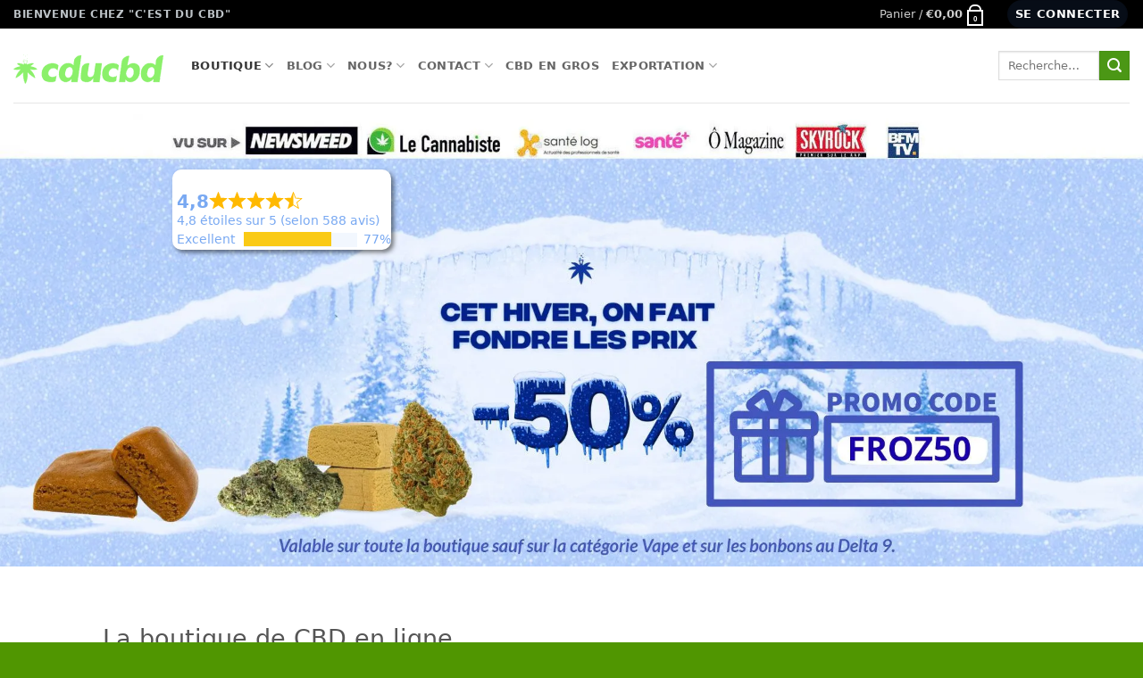

--- FILE ---
content_type: text/html; charset=UTF-8
request_url: https://cducbd.com/?Display_FAQ=4134
body_size: 198711
content:
<!DOCTYPE html> <html lang="fr-FR" class="loading-site no-js"> <head><script>if(navigator.userAgent.match(/MSIE|Internet Explorer/i)||navigator.userAgent.match(/Trident\/7\..*?rv:11/i)){let e=document.location.href;if(!e.match(/[?&]nonitro/)){if(e.indexOf("?")==-1){if(e.indexOf("#")==-1){document.location.href=e+"?nonitro=1"}else{document.location.href=e.replace("#","?nonitro=1#")}}else{if(e.indexOf("#")==-1){document.location.href=e+"&nonitro=1"}else{document.location.href=e.replace("#","&nonitro=1#")}}}}</script><link rel="preconnect" href="http://" /><link rel="preconnect" href="https://cdn-dkpbd.nitrocdn.com" /><meta charset="UTF-8" /><meta name='robots' content='index, follow, max-image-preview:large, max-snippet:-1, max-video-preview:-1' /><meta name="viewport" content="width=device-width, initial-scale=1" /><title>Boutique de CBD en ligne | CDUCBD</title><meta name="description" content="Découvrez notre sélection de produits CBD de qualité dans notre boutique en ligne. Faites-vous livrer gratuitement dès 50 € d&#039;achat." /><meta property="og:locale" content="fr_FR" /><meta property="og:type" content="website" /><meta property="og:title" content="Boutique de CBD" /><meta property="og:description" content="Découvrez notre sélection de produits CBD de qualité dans notre boutique en ligne. Faites-vous livrer gratuitement dès 50 € d&#039;achat." /><meta property="og:url" content="https://cducbd.com/" /><meta property="og:site_name" content="Boutique de CBD en ligne | CDUCBD" /><meta property="article:publisher" content="https://www.facebook.com/Cducbd-107462401904661/" /><meta property="article:modified_time" content="2026-01-12T10:31:25+00:00" /><meta property="og:image" content="https://cducbd.com/wp-content/uploads/2026/01/ban-janv2026.jpg" /><meta name="twitter:card" content="summary_large_image" /><meta name="twitter:site" content="@cducbd" /><meta name='uap-token' content='9e4fce7ad8' /><meta name="msapplication-TileImage" content="https://cducbd.com/wp-content/uploads/2021/06/cropped-NEON_GREEN-270x270.png" /><meta name="generator" content="NitroPack" /><script>var NPSH,NitroScrollHelper;NPSH=NitroScrollHelper=function(){let e=null;const o=window.sessionStorage.getItem("nitroScrollPos");function t(){let e=JSON.parse(window.sessionStorage.getItem("nitroScrollPos"))||{};if(typeof e!=="object"){e={}}e[document.URL]=window.scrollY;window.sessionStorage.setItem("nitroScrollPos",JSON.stringify(e))}window.addEventListener("scroll",function(){if(e!==null){clearTimeout(e)}e=setTimeout(t,200)},{passive:true});let r={};r.getScrollPos=()=>{if(!o){return 0}const e=JSON.parse(o);return e[document.URL]||0};r.isScrolled=()=>{return r.getScrollPos()>document.documentElement.clientHeight*.5};return r}();</script><script>(function(){var a=false;var e=document.documentElement.classList;var i=navigator.userAgent.toLowerCase();var n=["android","iphone","ipad"];var r=n.length;var o;var d=null;for(var t=0;t<r;t++){o=n[t];if(i.indexOf(o)>-1)d=o;if(e.contains(o)){a=true;e.remove(o)}}if(a&&d){e.add(d);if(d=="iphone"||d=="ipad"){e.add("ios")}}})();</script><script type="text/worker" id="nitro-web-worker">var preloadRequests=0;var remainingCount={};var baseURI="";self.onmessage=function(e){switch(e.data.cmd){case"RESOURCE_PRELOAD":var o=e.data.requestId;remainingCount[o]=0;e.data.resources.forEach(function(e){preload(e,function(o){return function(){console.log(o+" DONE: "+e);if(--remainingCount[o]==0){self.postMessage({cmd:"RESOURCE_PRELOAD",requestId:o})}}}(o));remainingCount[o]++});break;case"SET_BASEURI":baseURI=e.data.uri;break}};async function preload(e,o){if(typeof URL!=="undefined"&&baseURI){try{var a=new URL(e,baseURI);e=a.href}catch(e){console.log("Worker error: "+e.message)}}console.log("Preloading "+e);try{var n=new Request(e,{mode:"no-cors",redirect:"follow"});await fetch(n);o()}catch(a){console.log(a);var r=new XMLHttpRequest;r.responseType="blob";r.onload=o;r.onerror=o;r.open("GET",e,true);r.send()}}</script><script>window.addEventListener('load', function() {
                let div = document.createElement('div');
                div.innerHTML = document.querySelector('#nitro-fonts-wrapper').textContent;
                document.body.appendChild(div);
            })</script><script id="nprl">(()=>{if(window.NPRL!=undefined)return;(function(e){var t=e.prototype;t.after||(t.after=function(){var e,t=arguments,n=t.length,r=0,i=this,o=i.parentNode,a=Node,c=String,u=document;if(o!==null){while(r<n){(e=t[r])instanceof a?(i=i.nextSibling)!==null?o.insertBefore(e,i):o.appendChild(e):o.appendChild(u.createTextNode(c(e)));++r}}})})(Element);var e,t;e=t=function(){var t=false;var r=window.URL||window.webkitURL;var i=false;var o=true;var a=2;var c=null;var u=null;var d=true;var s=window.nitroGtmExcludes!=undefined;var l=s?JSON.parse(atob(window.nitroGtmExcludes)).map(e=>new RegExp(e)):[];var f;var m;var v=null;var p=null;var g=null;var h={touch:["touchmove","touchend"],default:["mousemove","click","keydown","wheel"]};var E=true;var y=[];var w=false;var b=[];var S=0;var N=0;var L=false;var T=0;var R=null;var O=false;var A=false;var C=false;var P=[];var I=[];var M=[];var k=[];var x=false;var _={};var j=new Map;var B="noModule"in HTMLScriptElement.prototype;var q=requestAnimationFrame||mozRequestAnimationFrame||webkitRequestAnimationFrame||msRequestAnimationFrame;const D="gtm.js?id=";function H(e,t){if(!_[e]){_[e]=[]}_[e].push(t)}function U(e,t){if(_[e]){var n=0,r=_[e];for(var n=0;n<r.length;n++){r[n].call(this,t)}}}function Y(){(function(e,t){var r=null;var i=function(e){r(e)};var o=null;var a={};var c=null;var u=null;var d=0;e.addEventListener(t,function(r){if(["load","DOMContentLoaded"].indexOf(t)!=-1){if(u){Q(function(){e.triggerNitroEvent(t)})}c=true}else if(t=="readystatechange"){d++;n.ogReadyState=d==1?"interactive":"complete";if(u&&u>=d){n.documentReadyState=n.ogReadyState;Q(function(){e.triggerNitroEvent(t)})}}});e.addEventListener(t+"Nitro",function(e){if(["load","DOMContentLoaded"].indexOf(t)!=-1){if(!c){e.preventDefault();e.stopImmediatePropagation()}else{}u=true}else if(t=="readystatechange"){u=n.documentReadyState=="interactive"?1:2;if(d<u){e.preventDefault();e.stopImmediatePropagation()}}});switch(t){case"load":o="onload";break;case"readystatechange":o="onreadystatechange";break;case"pageshow":o="onpageshow";break;default:o=null;break}if(o){Object.defineProperty(e,o,{get:function(){return r},set:function(n){if(typeof n!=="function"){r=null;e.removeEventListener(t+"Nitro",i)}else{if(!r){e.addEventListener(t+"Nitro",i)}r=n}}})}Object.defineProperty(e,"addEventListener"+t,{value:function(r){if(r!=t||!n.startedScriptLoading||document.currentScript&&document.currentScript.hasAttribute("nitro-exclude")){}else{arguments[0]+="Nitro"}e.ogAddEventListener.apply(e,arguments);a[arguments[1]]=arguments[0]}});Object.defineProperty(e,"removeEventListener"+t,{value:function(t){var n=a[arguments[1]];arguments[0]=n;e.ogRemoveEventListener.apply(e,arguments)}});Object.defineProperty(e,"triggerNitroEvent"+t,{value:function(t,n){n=n||e;var r=new Event(t+"Nitro",{bubbles:true});r.isNitroPack=true;Object.defineProperty(r,"type",{get:function(){return t},set:function(){}});Object.defineProperty(r,"target",{get:function(){return n},set:function(){}});e.dispatchEvent(r)}});if(typeof e.triggerNitroEvent==="undefined"){(function(){var t=e.addEventListener;var n=e.removeEventListener;Object.defineProperty(e,"ogAddEventListener",{value:t});Object.defineProperty(e,"ogRemoveEventListener",{value:n});Object.defineProperty(e,"addEventListener",{value:function(n){var r="addEventListener"+n;if(typeof e[r]!=="undefined"){e[r].apply(e,arguments)}else{t.apply(e,arguments)}},writable:true});Object.defineProperty(e,"removeEventListener",{value:function(t){var r="removeEventListener"+t;if(typeof e[r]!=="undefined"){e[r].apply(e,arguments)}else{n.apply(e,arguments)}}});Object.defineProperty(e,"triggerNitroEvent",{value:function(t,n){var r="triggerNitroEvent"+t;if(typeof e[r]!=="undefined"){e[r].apply(e,arguments)}}})})()}}).apply(null,arguments)}Y(window,"load");Y(window,"pageshow");Y(window,"DOMContentLoaded");Y(document,"DOMContentLoaded");Y(document,"readystatechange");try{var F=new Worker(r.createObjectURL(new Blob([document.getElementById("nitro-web-worker").textContent],{type:"text/javascript"})))}catch(e){var F=new Worker("data:text/javascript;base64,"+btoa(document.getElementById("nitro-web-worker").textContent))}F.onmessage=function(e){if(e.data.cmd=="RESOURCE_PRELOAD"){U(e.data.requestId,e)}};if(typeof document.baseURI!=="undefined"){F.postMessage({cmd:"SET_BASEURI",uri:document.baseURI})}var G=function(e){if(--S==0){Q(K)}};var W=function(e){e.target.removeEventListener("load",W);e.target.removeEventListener("error",W);e.target.removeEventListener("nitroTimeout",W);if(e.type!="nitroTimeout"){clearTimeout(e.target.nitroTimeout)}if(--N==0&&S==0){Q(J)}};var X=function(e){var t=e.textContent;try{var n=r.createObjectURL(new Blob([t.replace(/^(?:<!--)?(.*?)(?:-->)?$/gm,"$1")],{type:"text/javascript"}))}catch(e){var n="data:text/javascript;base64,"+btoa(t.replace(/^(?:<!--)?(.*?)(?:-->)?$/gm,"$1"))}return n};var K=function(){n.documentReadyState="interactive";document.triggerNitroEvent("readystatechange");document.triggerNitroEvent("DOMContentLoaded");if(window.pageYOffset||window.pageXOffset){window.dispatchEvent(new Event("scroll"))}A=true;Q(function(){if(N==0){Q(J)}Q($)})};var J=function(){if(!A||O)return;O=true;R.disconnect();en();n.documentReadyState="complete";document.triggerNitroEvent("readystatechange");window.triggerNitroEvent("load",document);window.triggerNitroEvent("pageshow",document);if(window.pageYOffset||window.pageXOffset||location.hash){let e=typeof history.scrollRestoration!=="undefined"&&history.scrollRestoration=="auto";if(e&&typeof NPSH!=="undefined"&&NPSH.getScrollPos()>0&&window.pageYOffset>document.documentElement.clientHeight*.5){window.scrollTo(0,NPSH.getScrollPos())}else if(location.hash){try{let e=document.querySelector(location.hash);if(e){e.scrollIntoView()}}catch(e){}}}var e=null;if(a==1){e=eo}else{e=eu}Q(e)};var Q=function(e){setTimeout(e,0)};var V=function(e){if(e.type=="touchend"||e.type=="click"){g=e}};var $=function(){if(d&&g){setTimeout(function(e){return function(){var t=function(e,t,n){var r=new Event(e,{bubbles:true,cancelable:true});if(e=="click"){r.clientX=t;r.clientY=n}else{r.touches=[{clientX:t,clientY:n}]}return r};var n;if(e.type=="touchend"){var r=e.changedTouches[0];n=document.elementFromPoint(r.clientX,r.clientY);n.dispatchEvent(t("touchstart"),r.clientX,r.clientY);n.dispatchEvent(t("touchend"),r.clientX,r.clientY);n.dispatchEvent(t("click"),r.clientX,r.clientY)}else if(e.type=="click"){n=document.elementFromPoint(e.clientX,e.clientY);n.dispatchEvent(t("click"),e.clientX,e.clientY)}}}(g),150);g=null}};var z=function(e){if(e.tagName=="SCRIPT"&&!e.hasAttribute("data-nitro-for-id")&&!e.hasAttribute("nitro-document-write")||e.tagName=="IMG"&&(e.hasAttribute("src")||e.hasAttribute("srcset"))||e.tagName=="IFRAME"&&e.hasAttribute("src")||e.tagName=="LINK"&&e.hasAttribute("href")&&e.hasAttribute("rel")&&e.getAttribute("rel")=="stylesheet"){if(e.tagName==="IFRAME"&&e.src.indexOf("about:blank")>-1){return}var t="";switch(e.tagName){case"LINK":t=e.href;break;case"IMG":if(k.indexOf(e)>-1)return;t=e.srcset||e.src;break;default:t=e.src;break}var n=e.getAttribute("type");if(!t&&e.tagName!=="SCRIPT")return;if((e.tagName=="IMG"||e.tagName=="LINK")&&(t.indexOf("data:")===0||t.indexOf("blob:")===0))return;if(e.tagName=="SCRIPT"&&n&&n!=="text/javascript"&&n!=="application/javascript"){if(n!=="module"||!B)return}if(e.tagName==="SCRIPT"){if(k.indexOf(e)>-1)return;if(e.noModule&&B){return}let t=null;if(document.currentScript){if(document.currentScript.src&&document.currentScript.src.indexOf(D)>-1){t=document.currentScript}if(document.currentScript.hasAttribute("data-nitro-gtm-id")){e.setAttribute("data-nitro-gtm-id",document.currentScript.getAttribute("data-nitro-gtm-id"))}}else if(window.nitroCurrentScript){if(window.nitroCurrentScript.src&&window.nitroCurrentScript.src.indexOf(D)>-1){t=window.nitroCurrentScript}}if(t&&s){let n=false;for(const t of l){n=e.src?t.test(e.src):t.test(e.textContent);if(n){break}}if(!n){e.type="text/googletagmanagerscript";let n=t.hasAttribute("data-nitro-gtm-id")?t.getAttribute("data-nitro-gtm-id"):t.id;if(!j.has(n)){j.set(n,[])}let r=j.get(n);r.push(e);return}}if(!e.src){if(e.textContent.length>0){e.textContent+="\n;if(document.currentScript.nitroTimeout) {clearTimeout(document.currentScript.nitroTimeout);}; setTimeout(function() { this.dispatchEvent(new Event('load')); }.bind(document.currentScript), 0);"}else{return}}else{}k.push(e)}if(!e.hasOwnProperty("nitroTimeout")){N++;e.addEventListener("load",W,true);e.addEventListener("error",W,true);e.addEventListener("nitroTimeout",W,true);e.nitroTimeout=setTimeout(function(){console.log("Resource timed out",e);e.dispatchEvent(new Event("nitroTimeout"))},5e3)}}};var Z=function(e){if(e.hasOwnProperty("nitroTimeout")&&e.nitroTimeout){clearTimeout(e.nitroTimeout);e.nitroTimeout=null;e.dispatchEvent(new Event("nitroTimeout"))}};document.documentElement.addEventListener("load",function(e){if(e.target.tagName=="SCRIPT"||e.target.tagName=="IMG"){k.push(e.target)}},true);document.documentElement.addEventListener("error",function(e){if(e.target.tagName=="SCRIPT"||e.target.tagName=="IMG"){k.push(e.target)}},true);var ee=["appendChild","replaceChild","insertBefore","prepend","append","before","after","replaceWith","insertAdjacentElement"];var et=function(){if(s){window._nitro_setTimeout=window.setTimeout;window.setTimeout=function(e,t,...n){let r=document.currentScript||window.nitroCurrentScript;if(!r||r.src&&r.src.indexOf(D)==-1){return window._nitro_setTimeout.call(window,e,t,...n)}return window._nitro_setTimeout.call(window,function(e,t){return function(...n){window.nitroCurrentScript=e;t(...n)}}(r,e),t,...n)}}ee.forEach(function(e){HTMLElement.prototype["og"+e]=HTMLElement.prototype[e];HTMLElement.prototype[e]=function(...t){if(this.parentNode||this===document.documentElement){switch(e){case"replaceChild":case"insertBefore":t.pop();break;case"insertAdjacentElement":t.shift();break}t.forEach(function(e){if(!e)return;if(e.tagName=="SCRIPT"){z(e)}else{if(e.children&&e.children.length>0){e.querySelectorAll("script").forEach(z)}}})}return this["og"+e].apply(this,arguments)}})};var en=function(){if(s&&typeof window._nitro_setTimeout==="function"){window.setTimeout=window._nitro_setTimeout}ee.forEach(function(e){HTMLElement.prototype[e]=HTMLElement.prototype["og"+e]})};var er=async function(){if(o){ef(f);ef(V);if(v){clearTimeout(v);v=null}}if(T===1){L=true;return}else if(T===0){T=-1}n.startedScriptLoading=true;Object.defineProperty(document,"readyState",{get:function(){return n.documentReadyState},set:function(){}});var e=document.documentElement;var t={attributes:true,attributeFilter:["src"],childList:true,subtree:true};R=new MutationObserver(function(e,t){e.forEach(function(e){if(e.type=="childList"&&e.addedNodes.length>0){e.addedNodes.forEach(function(e){if(!document.documentElement.contains(e)){return}if(e.tagName=="IMG"||e.tagName=="IFRAME"||e.tagName=="LINK"){z(e)}})}if(e.type=="childList"&&e.removedNodes.length>0){e.removedNodes.forEach(function(e){if(e.tagName=="IFRAME"||e.tagName=="LINK"){Z(e)}})}if(e.type=="attributes"){var t=e.target;if(!document.documentElement.contains(t)){return}if(t.tagName=="IFRAME"||t.tagName=="LINK"||t.tagName=="IMG"||t.tagName=="SCRIPT"){z(t)}}})});R.observe(e,t);if(!s){et()}await Promise.all(P);var r=b.shift();var i=null;var a=false;while(r){var c;var u=JSON.parse(atob(r.meta));var d=u.delay;if(r.type=="inline"){var l=document.getElementById(r.id);if(l){l.remove()}else{r=b.shift();continue}c=X(l);if(c===false){r=b.shift();continue}}else{c=r.src}if(!a&&r.type!="inline"&&(typeof u.attributes.async!="undefined"||typeof u.attributes.defer!="undefined")){if(i===null){i=r}else if(i===r){a=true}if(!a){b.push(r);r=b.shift();continue}}var m=document.createElement("script");m.src=c;m.setAttribute("data-nitro-for-id",r.id);for(var p in u.attributes){try{if(u.attributes[p]===false){m.setAttribute(p,"")}else{m.setAttribute(p,u.attributes[p])}}catch(e){console.log("Error while setting script attribute",m,e)}}m.async=false;if(u.canonicalLink!=""&&Object.getOwnPropertyDescriptor(m,"src")?.configurable!==false){(e=>{Object.defineProperty(m,"src",{get:function(){return e.canonicalLink},set:function(){}})})(u)}if(d){setTimeout((function(e,t){var n=document.querySelector("[data-nitro-marker-id='"+t+"']");if(n){n.after(e)}else{document.head.appendChild(e)}}).bind(null,m,r.id),d)}else{m.addEventListener("load",G);m.addEventListener("error",G);if(!m.noModule||!B){S++}var g=document.querySelector("[data-nitro-marker-id='"+r.id+"']");if(g){Q(function(e,t){return function(){e.after(t)}}(g,m))}else{Q(function(e){return function(){document.head.appendChild(e)}}(m))}}r=b.shift()}};var ei=function(){var e=document.getElementById("nitro-deferred-styles");var t=document.createElement("div");t.innerHTML=e.textContent;return t};var eo=async function(e){isPreload=e&&e.type=="NitroPreload";if(!isPreload){T=-1;E=false;if(o){ef(f);ef(V);if(v){clearTimeout(v);v=null}}}if(w===false){var t=ei();let e=t.querySelectorAll('style,link[rel="stylesheet"]');w=e.length;if(w){let e=document.getElementById("nitro-deferred-styles-marker");e.replaceWith.apply(e,t.childNodes)}else if(isPreload){Q(ed)}else{es()}}else if(w===0&&!isPreload){es()}};var ea=function(){var e=ei();var t=e.childNodes;var n;var r=[];for(var i=0;i<t.length;i++){n=t[i];if(n.href){r.push(n.href)}}var o="css-preload";H(o,function(e){eo(new Event("NitroPreload"))});if(r.length){F.postMessage({cmd:"RESOURCE_PRELOAD",resources:r,requestId:o})}else{Q(function(){U(o)})}};var ec=function(){if(T===-1)return;T=1;var e=[];var t,n;for(var r=0;r<b.length;r++){t=b[r];if(t.type!="inline"){if(t.src){n=JSON.parse(atob(t.meta));if(n.delay)continue;if(n.attributes.type&&n.attributes.type=="module"&&!B)continue;e.push(t.src)}}}if(e.length){var i="js-preload";H(i,function(e){T=2;if(L){Q(er)}});F.postMessage({cmd:"RESOURCE_PRELOAD",resources:e,requestId:i})}};var eu=function(){while(I.length){style=I.shift();if(style.hasAttribute("nitropack-onload")){style.setAttribute("onload",style.getAttribute("nitropack-onload"));Q(function(e){return function(){e.dispatchEvent(new Event("load"))}}(style))}}while(M.length){style=M.shift();if(style.hasAttribute("nitropack-onerror")){style.setAttribute("onerror",style.getAttribute("nitropack-onerror"));Q(function(e){return function(){e.dispatchEvent(new Event("error"))}}(style))}}};var ed=function(){if(!x){if(i){Q(function(){var e=document.getElementById("nitro-critical-css");if(e){e.remove()}})}x=true;onStylesLoadEvent=new Event("NitroStylesLoaded");onStylesLoadEvent.isNitroPack=true;window.dispatchEvent(onStylesLoadEvent)}};var es=function(){if(a==2){Q(er)}else{eu()}};var el=function(e){m.forEach(function(t){document.addEventListener(t,e,true)})};var ef=function(e){m.forEach(function(t){document.removeEventListener(t,e,true)})};if(s){et()}return{setAutoRemoveCriticalCss:function(e){i=e},registerScript:function(e,t,n){b.push({type:"remote",src:e,id:t,meta:n})},registerInlineScript:function(e,t){b.push({type:"inline",id:e,meta:t})},registerStyle:function(e,t,n){y.push({href:e,rel:t,media:n})},onLoadStyle:function(e){I.push(e);if(w!==false&&--w==0){Q(ed);if(E){E=false}else{es()}}},onErrorStyle:function(e){M.push(e);if(w!==false&&--w==0){Q(ed);if(E){E=false}else{es()}}},loadJs:function(e,t){if(!e.src){var n=X(e);if(n!==false){e.src=n;e.textContent=""}}if(t){Q(function(e,t){return function(){e.after(t)}}(t,e))}else{Q(function(e){return function(){document.head.appendChild(e)}}(e))}},loadQueuedResources:async function(){window.dispatchEvent(new Event("NitroBootStart"));if(p){clearTimeout(p);p=null}window.removeEventListener("load",e.loadQueuedResources);f=a==1?er:eo;if(!o||g){Q(f)}else{if(navigator.userAgent.indexOf(" Edge/")==-1){ea();H("css-preload",ec)}el(f);if(u){if(c){v=setTimeout(f,c)}}else{}}},fontPreload:function(e){var t="critical-fonts";H(t,function(e){document.getElementById("nitro-critical-fonts").type="text/css"});F.postMessage({cmd:"RESOURCE_PRELOAD",resources:e,requestId:t})},boot:function(){if(t)return;t=true;C=typeof NPSH!=="undefined"&&NPSH.isScrolled();let n=document.prerendering;if(location.hash||C||n){o=false}m=h.default.concat(h.touch);p=setTimeout(e.loadQueuedResources,1500);el(V);if(C){e.loadQueuedResources()}else{window.addEventListener("load",e.loadQueuedResources)}},addPrerequisite:function(e){P.push(e)},getTagManagerNodes:function(e){if(!e)return j;return j.get(e)??[]}}}();var n,r;n=r=function(){var t=document.write;return{documentWrite:function(n,r){if(n&&n.hasAttribute("nitro-exclude")){return t.call(document,r)}var i=null;if(n.documentWriteContainer){i=n.documentWriteContainer}else{i=document.createElement("span");n.documentWriteContainer=i}var o=null;if(n){if(n.hasAttribute("data-nitro-for-id")){o=document.querySelector('template[data-nitro-marker-id="'+n.getAttribute("data-nitro-for-id")+'"]')}else{o=n}}i.innerHTML+=r;i.querySelectorAll("script").forEach(function(e){e.setAttribute("nitro-document-write","")});if(!i.parentNode){if(o){o.parentNode.insertBefore(i,o)}else{document.body.appendChild(i)}}var a=document.createElement("span");a.innerHTML=r;var c=a.querySelectorAll("script");if(c.length){c.forEach(function(t){var n=t.getAttributeNames();var r=document.createElement("script");n.forEach(function(e){r.setAttribute(e,t.getAttribute(e))});r.async=false;if(!t.src&&t.textContent){r.textContent=t.textContent}e.loadJs(r,o)})}},TrustLogo:function(e,t){var n=document.getElementById(e);var r=document.createElement("img");r.src=t;n.parentNode.insertBefore(r,n)},documentReadyState:"loading",ogReadyState:document.readyState,startedScriptLoading:false,loadScriptDelayed:function(e,t){setTimeout(function(){var t=document.createElement("script");t.src=e;document.head.appendChild(t)},t)}}}();document.write=function(e){n.documentWrite(document.currentScript,e)};document.writeln=function(e){n.documentWrite(document.currentScript,e+"\n")};window.NPRL=e;window.NitroResourceLoader=t;window.NPh=n;window.NitroPackHelper=r})();</script><style type="text/css" id="nitro-critical-css">@charset "UTF-8";:root{--bs-blue:#0d6efd;--bs-indigo:#6610f2;--bs-purple:#6f42c1;--bs-pink:#d63384;--bs-red:#dc3545;--bs-orange:#fd7e14;--bs-yellow:#ffc107;--bs-green:#198754;--bs-teal:#20c997;--bs-cyan:#0dcaf0;--bs-black:#000;--bs-white:#fff;--bs-gray:#6c757d;--bs-gray-dark:#343a40;--bs-gray-100:#f8f9fa;--bs-gray-200:#e9ecef;--bs-gray-300:#dee2e6;--bs-gray-400:#ced4da;--bs-gray-500:#adb5bd;--bs-gray-600:#6c757d;--bs-gray-700:#495057;--bs-gray-800:#343a40;--bs-gray-900:#212529;--bs-primary:#0d6efd;--bs-secondary:#6c757d;--bs-success:#198754;--bs-info:#0dcaf0;--bs-warning:#ffc107;--bs-danger:#dc3545;--bs-light:#f8f9fa;--bs-dark:#212529;--bs-primary-rgb:13,110,253;--bs-secondary-rgb:108,117,125;--bs-success-rgb:25,135,84;--bs-info-rgb:13,202,240;--bs-warning-rgb:255,193,7;--bs-danger-rgb:220,53,69;--bs-light-rgb:248,249,250;--bs-dark-rgb:33,37,41;--bs-primary-text-emphasis:#052c65;--bs-secondary-text-emphasis:#2b2f32;--bs-success-text-emphasis:#0a3622;--bs-info-text-emphasis:#055160;--bs-warning-text-emphasis:#664d03;--bs-danger-text-emphasis:#58151c;--bs-light-text-emphasis:#495057;--bs-dark-text-emphasis:#495057;--bs-primary-bg-subtle:#cfe2ff;--bs-secondary-bg-subtle:#e2e3e5;--bs-success-bg-subtle:#d1e7dd;--bs-info-bg-subtle:#cff4fc;--bs-warning-bg-subtle:#fff3cd;--bs-danger-bg-subtle:#f8d7da;--bs-light-bg-subtle:#fcfcfd;--bs-dark-bg-subtle:#ced4da;--bs-primary-border-subtle:#9ec5fe;--bs-secondary-border-subtle:#c4c8cb;--bs-success-border-subtle:#a3cfbb;--bs-info-border-subtle:#9eeaf9;--bs-warning-border-subtle:#ffe69c;--bs-danger-border-subtle:#f1aeb5;--bs-light-border-subtle:#e9ecef;--bs-dark-border-subtle:#adb5bd;--bs-white-rgb:255,255,255;--bs-black-rgb:0,0,0;--bs-font-sans-serif:system-ui,-apple-system,"Segoe UI",Roboto,"Helvetica Neue","Noto Sans","Liberation Sans",Arial,sans-serif,"Apple Color Emoji","Segoe UI Emoji","Segoe UI Symbol","Noto Color Emoji";--bs-font-monospace:SFMono-Regular,Menlo,Monaco,Consolas,"Liberation Mono","Courier New",monospace;--bs-gradient:linear-gradient(180deg,rgba(255,255,255,.15),rgba(255,255,255,0));--bs-body-font-family:var(--bs-font-sans-serif);--bs-body-font-size:1rem;--bs-body-font-weight:400;--bs-body-line-height:1.5;--bs-body-color:#212529;--bs-body-color-rgb:33,37,41;--bs-body-bg:#fff;--bs-body-bg-rgb:255,255,255;--bs-emphasis-color:#000;--bs-emphasis-color-rgb:0,0,0;--bs-secondary-color:rgba(33,37,41,.75);--bs-secondary-color-rgb:33,37,41;--bs-secondary-bg:#e9ecef;--bs-secondary-bg-rgb:233,236,239;--bs-tertiary-color:rgba(33,37,41,.5);--bs-tertiary-color-rgb:33,37,41;--bs-tertiary-bg:#f8f9fa;--bs-tertiary-bg-rgb:248,249,250;--bs-heading-color:inherit;--bs-link-color:#0d6efd;--bs-link-color-rgb:13,110,253;--bs-link-decoration:underline;--bs-link-hover-color:#0a58ca;--bs-link-hover-color-rgb:10,88,202;--bs-code-color:#d63384;--bs-highlight-color:#212529;--bs-highlight-bg:#fff3cd;--bs-border-width:1px;--bs-border-style:solid;--bs-border-color:#dee2e6;--bs-border-color-translucent:rgba(0,0,0,.175);--bs-border-radius:.375rem;--bs-border-radius-sm:.25rem;--bs-border-radius-lg:.5rem;--bs-border-radius-xl:1rem;--bs-border-radius-xxl:2rem;--bs-border-radius-2xl:var(--bs-border-radius-xxl);--bs-border-radius-pill:50rem;--bs-box-shadow:0 .5rem 1rem rgba(0,0,0,.15);--bs-box-shadow-sm:0 .125rem .25rem rgba(0,0,0,.075);--bs-box-shadow-lg:0 1rem 3rem rgba(0,0,0,.175);--bs-box-shadow-inset:inset 0 1px 2px rgba(0,0,0,.075);--bs-focus-ring-width:.25rem;--bs-focus-ring-opacity:.25;--bs-focus-ring-color:rgba(13,110,253,.25);--bs-form-valid-color:#198754;--bs-form-valid-border-color:#198754;--bs-form-invalid-color:#dc3545;--bs-form-invalid-border-color:#dc3545}*,::after,::before{box-sizing:border-box}@media (prefers-reduced-motion:no-preference){:root{scroll-behavior:smooth}}body{margin:0;font-family:var(--bs-body-font-family);font-size:var(--bs-body-font-size);font-weight:var(--bs-body-font-weight);line-height:var(--bs-body-line-height);color:var(--bs-body-color);text-align:var(--bs-body-text-align);background-color:var(--bs-body-bg);-webkit-text-size-adjust:100%}.h3,h1,h2,h3,h4,h5{margin-top:0;margin-bottom:.5rem;font-weight:500;line-height:1.2;color:var(--bs-heading-color)}h1{font-size:calc(1.375rem + 1.5vw)}@media (min-width:1200px){h1{font-size:2.5rem}}h2{font-size:calc(1.325rem + .9vw)}@media (min-width:1200px){h2{font-size:2rem}}.h3,h3{font-size:calc(1.3rem + .6vw)}@media (min-width:1200px){.h3,h3{font-size:1.75rem}}h4{font-size:calc(1.275rem + .3vw)}@media (min-width:1200px){h4{font-size:1.5rem}}h5{font-size:1.25rem}p{margin-top:0;margin-bottom:1rem}ul{padding-left:2rem}ul{margin-top:0;margin-bottom:1rem}ul ul{margin-bottom:0}b,strong{font-weight:bolder}small{font-size:.875em}a{color:rgba(var(--bs-link-color-rgb),var(--bs-link-opacity,1));text-decoration:underline}a:not([href]):not([class]){color:inherit;text-decoration:none}img,svg{vertical-align:middle}label{display:inline-block}button{border-radius:0}button,input{margin:0;font-family:inherit;font-size:inherit;line-height:inherit}button{text-transform:none}[type=button],[type=submit],button{-webkit-appearance:button}::-moz-focus-inner{padding:0;border-style:none}::-webkit-datetime-edit-day-field,::-webkit-datetime-edit-fields-wrapper,::-webkit-datetime-edit-hour-field,::-webkit-datetime-edit-minute,::-webkit-datetime-edit-month-field,::-webkit-datetime-edit-text,::-webkit-datetime-edit-year-field{padding:0}::-webkit-inner-spin-button{height:auto}[type=search]{-webkit-appearance:textfield;outline-offset:-2px}::-webkit-search-decoration{-webkit-appearance:none}::-webkit-color-swatch-wrapper{padding:0}::-webkit-file-upload-button{font:inherit;-webkit-appearance:button}::file-selector-button{font:inherit;-webkit-appearance:button}iframe{border:0}[hidden]{display:none !important}.container{--bs-gutter-x:1.5rem;--bs-gutter-y:0;width:100%;padding-right:calc(var(--bs-gutter-x) * .5);padding-left:calc(var(--bs-gutter-x) * .5);margin-right:auto;margin-left:auto}@media (min-width:576px){.container{max-width:540px}}@media (min-width:768px){.container{max-width:720px}}@media (min-width:992px){.container{max-width:960px}}@media (min-width:1200px){.container{max-width:1140px}}@media (min-width:1400px){.container{max-width:1320px}}:root{--bs-breakpoint-xs:0;--bs-breakpoint-sm:576px;--bs-breakpoint-md:768px;--bs-breakpoint-lg:992px;--bs-breakpoint-xl:1200px;--bs-breakpoint-xxl:1400px}.row{--bs-gutter-x:1.5rem;--bs-gutter-y:0;display:flex;flex-wrap:wrap;margin-top:calc(-1 * var(--bs-gutter-y));margin-right:calc(-.5 * var(--bs-gutter-x));margin-left:calc(-.5 * var(--bs-gutter-x))}.row>*{flex-shrink:0;width:100%;max-width:100%;padding-right:calc(var(--bs-gutter-x) * .5);padding-left:calc(var(--bs-gutter-x) * .5);margin-top:var(--bs-gutter-y)}.col{flex:1 0 0%}.col-1{flex:0 0 auto;width:8.33333333%}.col-2{flex:0 0 auto;width:16.66666667%}.fade:not(.show){opacity:0}.nav{--bs-nav-link-padding-x:1rem;--bs-nav-link-padding-y:.5rem;--bs-nav-link-color:var(--bs-link-color);--bs-nav-link-hover-color:var(--bs-link-hover-color);--bs-nav-link-disabled-color:var(--bs-secondary-color);display:flex;flex-wrap:wrap;padding-left:0;margin-bottom:0;list-style:none}.modal{--bs-modal-zindex:1055;--bs-modal-width:500px;--bs-modal-padding:1rem;--bs-modal-margin:.5rem;--bs-modal-bg:var(--bs-body-bg);--bs-modal-border-color:var(--bs-border-color-translucent);--bs-modal-border-width:var(--bs-border-width);--bs-modal-border-radius:var(--bs-border-radius-lg);--bs-modal-box-shadow:var(--bs-box-shadow-sm);--bs-modal-inner-border-radius:calc(var(--bs-border-radius-lg) - ( var(--bs-border-width) ));--bs-modal-header-padding-x:1rem;--bs-modal-header-padding-y:1rem;--bs-modal-header-padding:1rem 1rem;--bs-modal-header-border-color:var(--bs-border-color);--bs-modal-header-border-width:var(--bs-border-width);--bs-modal-title-line-height:1.5;--bs-modal-footer-gap:.5rem;--bs-modal-footer-border-color:var(--bs-border-color);--bs-modal-footer-border-width:var(--bs-border-width);position:fixed;top:0;left:0;z-index:var(--bs-modal-zindex);display:none;width:100%;height:100%;overflow-x:hidden;overflow-y:auto;outline:0}.modal-dialog{position:relative;width:auto;margin:var(--bs-modal-margin)}.modal.fade .modal-dialog{transform:translate(0,-50px)}.modal-dialog-centered{display:flex;align-items:center;min-height:calc(100% - var(--bs-modal-margin) * 2)}.modal-content{position:relative;display:flex;flex-direction:column;width:100%;color:var(--bs-modal-color);background-color:var(--bs-modal-bg);background-clip:padding-box;border:var(--bs-modal-border-width) solid var(--bs-modal-border-color);border-radius:var(--bs-modal-border-radius);outline:0}.modal-body{position:relative;flex:1 1 auto;padding:var(--bs-modal-padding)}@media (min-width:576px){.modal{--bs-modal-margin:1.75rem;--bs-modal-box-shadow:var(--bs-box-shadow)}.modal-dialog{max-width:var(--bs-modal-width);margin-right:auto;margin-left:auto}}@media (max-width:575.98px){.modal-fullscreen-sm-down{width:100vw;max-width:none;height:100%;margin:0}.modal-fullscreen-sm-down .modal-content{height:100%;border:0;border-radius:0}.modal-fullscreen-sm-down .modal-body{overflow-y:auto}}.align-middle{vertical-align:middle !important}.flex-row{flex-direction:row !important}.mb-0{margin-bottom:0 !important}.pb-0{padding-bottom:0 !important}.text-center{text-align:center !important}.z-1{z-index:1 !important}.woocommerce form .form-row .required{visibility:visible}div.sharedaddy,#content div.sharedaddy,#main div.sharedaddy{clear:both}div.sharedaddy h3.sd-title{margin:0 0 1em 0;display:inline-block;line-height:1.2;font-size:9pt;font-weight:700}div.sharedaddy h3.sd-title::before{content:"";display:block;width:100%;min-width:30px;border-top:1px solid #dcdcde;margin-bottom:1em}div.jetpack-likes-widget-wrapper{width:100%;min-height:50px;position:relative}div.jetpack-likes-widget-wrapper .sd-link-color{font-size:12px}#likes-other-gravatars{display:none;position:absolute;padding:9px 12px 10px 12px;background-color:#fff;border:solid 1px #dcdcde;border-radius:4px;box-shadow:none;min-width:220px;max-height:240px;height:auto;overflow:auto;z-index:1000}#likes-other-gravatars *{line-height:normal}#likes-other-gravatars .likes-text{color:#101517;font-size:12px;font-weight:500;padding-bottom:8px}#likes-other-gravatars ul{margin:0;padding:0;text-indent:0;list-style-type:none}#likes-other-gravatars ul.wpl-avatars{overflow:auto;display:block;max-height:190px}.jetpack-likes-widget-unloaded .likes-widget-placeholder{display:block}.post-likes-widget-placeholder{margin:0;border-width:0;position:relative}.post-likes-widget-placeholder .button{display:none}.post-likes-widget-placeholder .loading{color:#999;font-size:12px}.pum-container,.pum-content,.pum-content+.pum-close,.pum-overlay,.pum-title{background:0 0;border:none;bottom:auto;clear:none;float:none;font-family:inherit;font-size:medium;font-style:normal;font-weight:400;height:auto;left:auto;letter-spacing:normal;line-height:normal;max-height:none;max-width:none;min-height:0;min-width:0;overflow:visible;position:static;right:auto;text-align:left;text-decoration:none;text-indent:0;text-transform:none;top:auto;visibility:visible;white-space:normal;width:auto;z-index:auto}.pum-content,.pum-title{position:relative;z-index:1}.pum-overlay{position:fixed}.pum-overlay{height:100%;width:100%;top:0;left:0;right:0;bottom:0;z-index:1999999999;overflow:initial;display:none}.pum-overlay,.pum-overlay *,.pum-overlay :after,.pum-overlay :before,.pum-overlay:after,.pum-overlay:before{box-sizing:border-box}.pum-container{top:100px;position:absolute;margin-bottom:3em;z-index:1999999999}.pum-container.pum-responsive{left:50%;margin-left:-47.5%;width:95%;height:auto;overflow:visible}.pum-container.pum-responsive img{max-width:100%;height:auto}@media only screen and (min-width:1024px){.pum-container.pum-responsive.pum-responsive-medium{margin-left:-30%;width:60%}}.pum-container .pum-title{margin-bottom:.5em}.pum-container .pum-content>:last-child{margin-bottom:0}.pum-container .pum-content>:first-child{margin-top:0}.pum-container .pum-content+.pum-close{text-decoration:none;text-align:center;line-height:1;position:absolute;min-width:1em;z-index:2;background-color:transparent}.pum-theme-3315,.pum-theme-theme-par-defaut{background-color:rgba(255,255,255,.7)}.pum-theme-3315 .pum-container,.pum-theme-theme-par-defaut .pum-container{padding:18px;border-radius:27px;border:1px none #000;box-shadow:1px 1px 3px 0px rgba(2,2,2,.23);background-color:rgba(70,158,7,1)}.pum-theme-3315 .pum-title,.pum-theme-theme-par-defaut .pum-title{color:#000;text-align:left;text-shadow:0px 0px 0px rgba(2,2,2,.23);font-family:Baloo Tammudu;font-weight:400;font-size:24px;line-height:36px}.pum-theme-3315 .pum-content,.pum-theme-theme-par-defaut .pum-content{color:#2d2d2d;font-family:inherit;font-weight:400}.pum-theme-3315 .pum-content+.pum-close,.pum-theme-theme-par-defaut .pum-content+.pum-close{position:absolute;height:auto;width:auto;left:auto;right:0px;bottom:-70px;top:auto;padding:0px;color:#d33;font-family:inherit;font-weight:700;font-size:24px;line-height:36px;border:1px none #fff;border-radius:0px;box-shadow:1px 1px 3px 0px rgba(2,2,2,0);text-shadow:0px 0px 0px rgba(0,0,0,.23);background-color:rgba(255,255,255,.32)}.pum-theme-3316,.pum-theme-lightbox{background-color:rgba(30,115,190,.6)}.pum-theme-3316 .pum-container,.pum-theme-lightbox .pum-container{padding:20px;border-radius:20px;border:8px solid #000;box-shadow:0px 0px 30px 0px rgba(221,221,221,1);background-color:rgba(255,255,255,1)}.pum-theme-3316 .pum-title,.pum-theme-lightbox .pum-title{color:#000;text-align:center;text-shadow:0px 0px 0px rgba(201,201,201,.43);font-family:Arial;font-weight:400;font-size:32px;line-height:36px}.pum-theme-3316 .pum-content,.pum-theme-lightbox .pum-content{color:#000;font-family:Arial;font-weight:400}.pum-theme-3316 .pum-content+.pum-close,.pum-theme-lightbox .pum-content+.pum-close{position:absolute;height:26px;width:26px;left:auto;right:-13px;bottom:auto;top:-13px;padding:0px;color:#fff;font-family:Arial;font-weight:100;font-size:24px;line-height:24px;border:2px solid #fff;border-radius:26px;box-shadow:0px 0px 15px 1px rgba(2,2,2,.75);text-shadow:0px 0px 0px rgba(0,0,0,.23);background-color:rgba(0,0,0,1)}#pum-38660{z-index:1999999999}html{-ms-text-size-adjust:100%;-webkit-text-size-adjust:100%;font-family:sans-serif}body{margin:0}header,main{display:block}[hidden],template{display:none}a{background-color:transparent}b,strong{font-weight:inherit;font-weight:bolder}small{display:inline-block;font-size:80%}img{border-style:none}svg:not(:root){overflow:hidden}button,input{font:inherit}button,input{overflow:visible}button{text-transform:none}[type=submit],button,html [type=button]{-webkit-appearance:button}button::-moz-focus-inner,input::-moz-focus-inner{border:0;padding:0}button:-moz-focusring,input:-moz-focusring{outline:1px dotted ButtonText}[type=checkbox]{box-sizing:border-box;padding:0}[type=search]{-webkit-appearance:textfield}[type=search]::-webkit-search-cancel-button,[type=search]::-webkit-search-decoration{-webkit-appearance:none}*,:after,:before,html{box-sizing:border-box}html{background-attachment:fixed}body{-webkit-font-smoothing:antialiased;-moz-osx-font-smoothing:grayscale;color:var(--fs-color-base)}img{display:inline-block;height:auto;max-width:100%;vertical-align:middle}a,button,input{touch-action:manipulation}iframe{max-width:100%}.col{margin:0;padding:0 15px 30px;position:relative;width:100%}.col-inner{background-position:50% 50%;background-repeat:no-repeat;background-size:cover;flex:1 0 auto;margin-left:auto;margin-right:auto;position:relative;width:100%}@media screen and (min-width:850px){.col:first-child .col-inner{margin-left:auto;margin-right:0}.col+.col .col-inner{margin-left:0;margin-right:auto}}@media screen and (min-width:850px){.row-divided>.col+.col:not(.large-12){border-left:1px solid #ececec}}.align-middle{align-items:center !important;align-self:center !important;vertical-align:middle !important}.small-12{flex-basis:100%;max-width:100%}.small-columns-2>.col{flex-basis:50%;max-width:50%}@media screen and (min-width:550px){.medium-4{flex-basis:33.3333333333%;max-width:33.3333333333%}.medium-columns-3>.col{flex-basis:33.3333333333%;max-width:33.3333333333%}}@media screen and (min-width:850px){.large-4{flex-basis:33.3333333333%;max-width:33.3333333333%}.large-6{flex-basis:50%;max-width:50%}.large-12{flex-basis:100%;max-width:100%}.large-columns-4>.col{flex-basis:25%;max-width:25%}}.container,.row{margin-left:auto;margin-right:auto;width:100%}.container{padding-left:15px;padding-right:15px}.container,.row{max-width:1080px}.row.row-large{max-width:1110px}.flex-row{align-items:center;display:flex;flex-flow:row nowrap;justify-content:space-between;width:100%}.flex-row-col{display:flex;flex-direction:column;justify-content:flex-start}.text-center .flex-row{justify-content:center}.header .flex-row{height:100%}.flex-col{max-height:100%}.flex-grow{-ms-flex-negative:1;-ms-flex-preferred-size:auto !important;flex:1}.flex-center{margin:0 auto}.flex-left{margin-right:auto}.flex-right{margin-left:auto}@media (min-width:850px){.col2-set{display:flex}.col2-set>div+div{padding-left:30px}}@media (-ms-high-contrast:none){.nav>li>a>i{top:-1px}}.row{display:flex;flex-flow:row wrap;width:100%}.container .row:not(.row-collapse),.lightbox-content .row:not(.row-collapse),.row .row:not(.row-collapse){margin-left:-15px;margin-right:-15px;padding-left:0;padding-right:0;width:auto}.row .container{padding-left:0;padding-right:0}.row-full-width{max-width:100% !important}@media screen and (min-width:850px){.row-large{padding-left:0;padding-right:0}.row-large>.col{margin-bottom:0;padding:0 30px 30px}}.nav-dropdown{background-color:#fff;color:var(--fs-color-base);display:table;left:-99999px;margin:0;max-height:0;min-width:260px;opacity:0;padding:20px 0;position:absolute;text-align:left;visibility:hidden;z-index:9}.nav-dropdown:after{clear:both;content:"";display:block;height:0;visibility:hidden}.nav-dropdown li{display:block;margin:0;vertical-align:top}.nav-dropdown li ul{margin:0;padding:0}.nav-dropdown>li.html{min-width:260px}.nav-column li>a,.nav-dropdown>li>a{display:block;line-height:1.3;padding:10px 20px;width:auto}.nav-column>li:last-child:not(.nav-dropdown-col)>a,.nav-dropdown>li:last-child:not(.nav-dropdown-col)>a{border-bottom:0 !important}.nav-dropdown>li.nav-dropdown-col{display:table-cell;min-width:160px;text-align:left;white-space:nowrap;width:160px}.nav-dropdown>li.nav-dropdown-col:not(:last-child){border-right:1px solid transparent}.nav-dropdown .menu-item-has-children>a,.nav-dropdown .nav-dropdown-col>a{color:#000;font-size:.8em;font-weight:bolder;text-transform:uppercase}.nav-dropdown-default .nav-column li>a,.nav-dropdown.nav-dropdown-default>li>a{border-bottom:1px solid #ececec;margin:0 10px;padding-left:0;padding-right:0}.nav-dropdown-default{padding:20px}.nav-dropdown-has-arrow li.has-dropdown:after,.nav-dropdown-has-arrow li.has-dropdown:before{border:solid transparent;bottom:-2px;content:"";height:0;left:50%;opacity:0;position:absolute;width:0;z-index:10}.nav-dropdown-has-arrow li.has-dropdown:after{border-color:hsla(0,0%,87%,0) hsla(0,0%,87%,0) #fff;border-width:8px;margin-left:-8px}.nav-dropdown-has-arrow li.has-dropdown:before{border-width:11px;margin-left:-11px;z-index:-999}.nav-dropdown-has-shadow .nav-dropdown{box-shadow:1px 1px 15px rgba(0,0,0,.15)}.nav-dropdown-has-arrow.nav-dropdown-has-border li.has-dropdown:before{border-bottom-color:#ddd}.nav-dropdown-has-border .nav-dropdown{border:2px solid #ddd}.nav p{margin:0;padding-bottom:0}.nav,.nav ul:not(.nav-dropdown){margin:0;padding:0}.nav{align-items:center;display:flex;flex-flow:row wrap;width:100%}.nav,.nav>li{position:relative}.nav>li{display:inline-block;list-style:none;margin:0 7px;padding:0}.nav>li>a{align-items:center;display:inline-flex;flex-wrap:wrap;padding:10px 0}.nav.nav-small>li>a{font-weight:400;padding-bottom:5px;padding-top:5px;vertical-align:top}.nav-small.nav>li.html{font-size:.75em}.nav-center{justify-content:center}.nav-left{justify-content:flex-start}.nav-right{justify-content:flex-end}.nav-column>li>a,.nav-dropdown>li>a,.nav>li>a{color:rgba(74,74,74,.85)}.nav-column>li>a,.nav-dropdown>li>a{display:block}.nav>li.active>a{color:hsla(0,0%,7%,.85)}.nav li:first-child{margin-left:0 !important}.nav li:last-child{margin-right:0 !important}.nav-uppercase>li>a{font-weight:bolder;letter-spacing:.02em;text-transform:uppercase}@media (min-width:850px){.nav-divided>li{margin:0 .7em}}li.html form,li.html input{margin:0}.nav.nav-vertical{flex-flow:column}.nav.nav-vertical li{list-style:none;margin:0;width:100%}.nav-vertical li li{font-size:1em;padding-left:.5em}.nav-vertical>li{align-items:center;display:flex;flex-flow:row wrap}.nav-vertical>li ul{width:100%}.nav-vertical li li.menu-item-has-children{margin-bottom:1em}.nav-vertical li li.menu-item-has-children:not(:first-child){margin-top:1em}.nav-vertical>li>a,.nav-vertical>li>ul>li a{align-items:center;display:flex;flex-grow:1;width:auto}.nav-vertical li li.menu-item-has-children>a{color:#000;font-size:.8em;font-weight:bolder;text-transform:uppercase}.nav-vertical>li>ul li a{color:#4a4a4a}.nav-vertical>li>ul{margin:0 0 2em;padding-left:1em}.nav .children{left:-99999px;opacity:0;position:fixed;transform:translateX(-10px)}@media (prefers-reduced-motion){.nav .children{opacity:1;transform:none}}.nav-sidebar.nav-vertical>li+li{border-top:1px solid #ececec}.nav-vertical>li+li{border-top:1px solid #ececec}.box{margin:0 auto;position:relative;width:100%}.box-text{font-size:.9em;padding-bottom:1.4em;padding-top:.7em;position:relative;width:100%}.box-image{height:auto;margin:0 auto;overflow:hidden;position:relative}.box-text.text-center{padding-left:10px;padding-right:10px}.box-image img{margin:0 auto;max-width:100%;width:100%}.box-none .box-text{display:none !important}.button,button{background-color:transparent;border:1px solid transparent;border-radius:0;box-sizing:border-box;color:currentColor;display:inline-block;font-size:.97em;font-weight:bolder;letter-spacing:.03em;line-height:2.4em;margin-right:1em;margin-top:0;max-width:100%;min-height:2.5em;min-width:24px;padding:0 1.2em;position:relative;text-align:center;text-decoration:none;text-rendering:optimizeLegibility;text-shadow:none;text-transform:uppercase;vertical-align:middle}.button span{display:inline-block;line-height:1.6}.button.is-outline{line-height:2.19em}.button{background-color:var(--fs-color-primary);border-color:rgba(0,0,0,.05);color:#fff}.button.is-outline{background-color:transparent;border:2px solid}.dark .button{color:#fff}.is-outline{color:silver}.primary{background-color:var(--fs-color-primary)}.secondary{background-color:var(--fs-color-secondary)}.text-center .button:first-of-type{margin-left:0 !important}.text-center .button:last-of-type{margin-right:0 !important}.header-button{display:inline-block}.header-button .button{margin:0}.flex-col .button,.flex-col button,.flex-col input{margin-bottom:0}.is-divider{background-color:rgba(0,0,0,.1);display:block;height:3px;margin:1em 0;max-width:30px;width:100%}form{margin-bottom:0}input[type=date],input[type=email],input[type=password],input[type=search],input[type=text]{background-color:#fff;border:1px solid #ddd;border-radius:0;box-shadow:inset 0 1px 2px rgba(0,0,0,.1);box-sizing:border-box;color:#333;font-size:.97em;height:2.507em;max-width:100%;padding:0 .75em;vertical-align:middle;width:100%}input[type=email],input[type=search],input[type=text]{-webkit-appearance:none;-moz-appearance:none;appearance:none}label{display:block;font-size:.9em;font-weight:700;margin-bottom:.4em}input[type=checkbox]{display:inline;font-size:16px;margin-right:10px}i[class^=icon-]{speak:none !important;display:inline-block;font-display:block;font-family:fl-icons !important;font-style:normal !important;font-variant:normal !important;font-weight:400 !important;line-height:1.2;margin:0;padding:0;position:relative;text-transform:none !important}.button i,button i{top:-1.5px;vertical-align:middle}.button.icon{display:inline-block;margin-left:.12em;margin-right:.12em;min-width:2.5em;padding-left:.6em;padding-right:.6em}.button.icon i{font-size:1.2em}.button.icon.is-small{border-width:1px}.button.icon.is-small i{top:-1px}.button.icon.circle{padding-left:0;padding-right:0}.button.icon.circle>span{margin:0 8px}.button.icon.circle>i{margin:0 8px}.button.icon.circle>i:only-child{margin:0}.nav>li>a>i{font-size:20px;vertical-align:middle}.nav li.has-icon-left>a>img{margin-right:5px}.nav>li>a>i.icon-menu{font-size:1.9em}.nav>li.has-icon>a>i{min-width:1em}.button:not(.icon)>i{margin-left:-.15em;margin-right:.4em}.has-dropdown .icon-angle-down{font-size:16px;margin-left:.2em;opacity:.6}.image-icon{display:inline-block;height:auto;position:relative;vertical-align:middle}span+.image-icon{margin-left:10px}.nav-small .image-icon{height:16px;margin:0 5px;width:16px}img{opacity:1}.lightbox-content{background-color:#fff;box-shadow:3px 3px 20px 0 rgba(0,0,0,.15);margin:0 auto;max-width:875px;position:relative}.lightbox-content .lightbox-inner{padding:30px 20px}.mfp-hide{display:none !important}label{color:#222}a{color:var(--fs-experimental-link-color);text-decoration:none}ul{list-style:disc}ul{margin-top:0;padding:0}ul ul{margin:1.5em 0 1.5em 3em}li{margin-bottom:.6em}.col-inner ul li{margin-left:1.3em}.button,button,input{margin-bottom:1em}form,p,ul{margin-bottom:1.3em}form p{margin-bottom:.5em}body{line-height:1.6}h1,h2,h3,h4,h5{color:#555;margin-bottom:.5em;margin-top:0;text-rendering:optimizeSpeed;width:100%}h1{font-size:1.7em}h1,h2{line-height:1.3}h2{font-size:1.6em}.h3,h3{font-size:1.25em}h4{font-size:1.125em}h5{font-size:1em}p{margin-top:0}.uppercase{letter-spacing:.05em;line-height:1.05;text-transform:uppercase}.is-normal{font-weight:400}.uppercase{line-height:1.2;text-transform:uppercase}.is-large{font-size:1.15em}.is-small,.is-small.button{font-size:.8em}.is-xsmall{font-size:.7em}.box-text h5{line-height:1.3;margin-bottom:.1em;margin-top:.1em}.box-text p{margin-bottom:.1em;margin-top:.1em}.nav>li>a{font-size:.8em}.nav>li.html{font-size:.85em}.container:after,.row:after{clear:both;content:"";display:table}@media (min-width:850px){.show-for-medium{display:none !important}}.full-width{display:block;max-width:100% !important;padding-left:0 !important;padding-right:0 !important;width:100% !important}.mb-0{margin-bottom:0 !important}.pb{padding-bottom:30px}.pt{padding-top:30px}.pb-0{padding-bottom:0 !important}.inner-padding{padding:30px}.last-reset :last-child{margin-bottom:0}.text-left{text-align:left}.text-center{text-align:center}.text-center .is-divider,.text-center>div{margin-left:auto;margin-right:auto}.relative{position:relative !important}.fixed{position:fixed !important;z-index:12}.left{left:0}.bottom,.fill{bottom:0}.fill{height:100%;left:0;margin:0 !important;padding:0 !important;position:absolute;right:0;top:0}.bg-fill{background-position:50% 50%;background-repeat:no-repeat !important;background-size:cover !important}.circle{border-radius:999px !important;-o-object-fit:cover;object-fit:cover}.z-1{z-index:21}.z-top{z-index:9995}.flex{display:flex}.no-scrollbar{-ms-overflow-style:-ms-autohiding-scrollbar;scrollbar-width:none}.no-scrollbar::-webkit-scrollbar{height:0 !important;width:0 !important}.screen-reader-text{clip:rect(1px,1px,1px,1px);height:1px;overflow:hidden;position:absolute !important;width:1px}@media (prefers-reduced-motion:no-preference){[data-animate]{animation-fill-mode:forwards;-webkit-backface-visibility:hidden;opacity:0 !important;will-change:filter,transform,opacity}[data-animate]:not([data-animate-transform]){transform:none !important}[data-animate=bounceInUp]{transform:translate3d(0,70px,0)}}.dark{color:#f1f1f1}.dark label{color:#fff}.nav-dark .nav>li>a{color:hsla(0,0%,100%,.8)}.nav-dark .header-button,.nav-dark .nav>li.html{color:#fff}.nav-dark span.amount{color:currentColor}:root{--flatsome-scroll-padding-top:calc(var(--flatsome--header--sticky-height,0px) + var(--wp-admin--admin-bar--height,0px))}html{overflow-x:hidden;scroll-padding-top:var(--flatsome-scroll-padding-top)}@supports (overflow:clip){body{overflow-x:clip}}#main,#wrapper{background-color:#fff;position:relative}.header,.header-wrapper{background-position:50% 0;background-size:cover;position:relative;width:100%;z-index:1001}.header-bg-color{background-color:hsla(0,0%,100%,.9)}.header-top{align-items:center;display:flex;flex-wrap:no-wrap}.header-bg-color,.header-bg-image{background-position:50% 0}.header-top{background-color:var(--fs-color-primary);min-height:20px;position:relative;z-index:11}.header-main{position:relative;z-index:10}.top-divider{border-top:1px solid;margin-bottom:-1px;opacity:.1}.nav>li.header-divider{border-left:1px solid rgba(0,0,0,.1);height:30px;margin:0 7.5px;position:relative;vertical-align:middle}.header-full-width .container{max-width:100% !important}img.size-full.alignnone{margin-bottom:2em}.accordion-inner{display:none;padding:1em 2.3em}html{background-color:#4d4d4d}.back-to-top{bottom:20px;margin:0;opacity:0;right:20px;transform:translateY(30%)}.back-to-top.left{left:20px;right:unset}.logo{line-height:1;margin:0}.logo a{color:var(--fs-color-primary);display:block;font-size:32px;font-weight:bolder;margin:0;text-decoration:none;text-transform:uppercase}.logo img{display:block;width:auto}.header-logo-dark{display:none !important}.logo-left .logo{margin-left:0;margin-right:30px}.message-box{background-color:#f1f1f1;padding-left:30px;padding-right:30px}.message-box .col,.message-box .col-inner,.message-box .row{padding-bottom:0 !important;padding-top:0 !important}.searchform-wrapper form{margin-bottom:0}.searchform-wrapper:not(.form-flat) .submit-button{border-bottom-left-radius:0 !important;border-top-left-radius:0 !important}.searchform{position:relative}.searchform .button.icon{margin:0}.searchform .button.icon i{font-size:1.2em}.searchform-wrapper{width:100%}.header .search-form .live-search-results{background-color:hsla(0,0%,100%,.95);box-shadow:0 0 10px 0 rgba(0,0,0,.1);color:#111;left:0;position:absolute;right:0;text-align:left;top:105%}#search-lightbox{font-size:1.5em;margin:0 auto;max-width:600px}.section-title b{background-color:currentColor;display:block;flex:1;height:2px;opacity:.1}.section-title-normal b{display:none}.icon-gift:before{content:""}.icon-menu:before{content:""}.icon-angle-up:before{content:""}.icon-angle-down:before{content:""}.icon-search:before{content:""}.woocommerce-form-login .button{margin-bottom:0}.woocommerce-privacy-policy-text{font-size:85%}.form-row-wide{clear:both}.woocommerce-form-register .woocommerce-privacy-policy-text{margin-bottom:1.5em}.woocommerce-form input[type=password]{padding:0 2em 0 .75em}#login-form-popup .woocommerce-form{margin-bottom:0}span.amount{color:#111;font-weight:700;white-space:nowrap}.header-cart-title span.amount{color:currentColor}.cart-icon,.cart-icon strong{display:inline-block}.cart-icon strong{border:2px solid var(--fs-color-primary);border-radius:0;color:var(--fs-color-primary);font-family:Helvetica,Arial,Sans-serif;font-size:1em;font-weight:700;height:2.2em;line-height:1.9em;margin:.3em 0;position:relative;text-align:center;vertical-align:middle;width:2.2em}.cart-icon strong:after{border:2px solid var(--fs-color-primary);border-bottom:0;border-top-left-radius:99px;border-top-right-radius:99px;bottom:100%;content:" ";height:8px;left:50%;margin-bottom:0;margin-left:-7px;position:absolute;width:14px}.nav-small .cart-icon{font-size:.66em}.nav-dark .cart-icon strong{border-color:#fff;color:#fff}.nav-dark .cart-icon strong:after{border-color:#fff}.woocommerce-mini-cart__empty-message{text-align:center}.cart-popup-title>span{display:block;font-size:1.125em}.cart-popup-inner{display:flex;flex-direction:column;padding-bottom:0}.cart-popup-inner>:last-child{margin-bottom:30px}.cart-popup-inner .widget_shopping_cart{margin-bottom:0}.cart-popup-inner .widget_shopping_cart,.cart-popup-inner .widget_shopping_cart_content{display:flex;flex:1;flex-direction:column}@media (min-height:500px){.cart-popup-inner--sticky{min-height:calc(100vh - var(--wp-admin--admin-bar--height,0px))}}.ux-mini-cart-empty{gap:30px;padding:15px 0}.ux-mini-cart-empty .woocommerce-mini-cart__empty-message{margin-bottom:0}body{--glsr-white:#fff;--glsr-gray-100:#f5f5f5;--glsr-gray-200:#e5e5e5;--glsr-gray-300:#d4d4d4;--glsr-gray-400:#a3a3a3;--glsr-gray-500:#737373;--glsr-gray-600:#525252;--glsr-gray-700:#404040;--glsr-gray-800:#262626;--glsr-gray-900:#171717;--glsr-black:#000;--glsr-blue:#1c64f2;--glsr-green:#057a55;--glsr-red:#e02424;--glsr-yellow:#faca15;--glsr-duration-slow:.3s;--glsr-duration-fast:.15s;--glsr-gap-xs:.25em;--glsr-gap-sm:.5em;--glsr-gap-md:.75em;--glsr-gap-lg:1em;--glsr-gap-xl:2em;--glsr-leading:1.5;--glsr-px:1.25em;--glsr-py:1.25em;--glsr-radius:3px;--glsr-text-base:1em;--glsr-text-sm:.875em;--glsr-text-md:1em;--glsr-text-lg:1.25em;--glsr-review-star:1.25em;--glsr-review-verified:var(--glsr-green);--glsr-tag-label-weight:600;--glsr-bar-bg:var(--glsr-yellow);--glsr-bar-leading:1.5;--glsr-bar-opacity:.1;--glsr-max-w:48ch;--glsr-summary-star:1.5em;--glsr-summary-text:var(--glsr-text-sm);--glsr-choice-h:1.125em;--glsr-choice-w:1.125em;--glsr-description-text:var(--glsr-text-sm);--glsr-form-error:var(--glsr-red);--glsr-form-star:2em;--glsr-form-success:var(--glsr-green);--glsr-input-b:1px solid var(--glsr-gray-400);--glsr-input-bg:var(--glsr-white);--glsr-input-color:var(--glsr-gray-900);--glsr-input-px:.75em;--glsr-input-py:.5em;--glsr-input-radius:3px;--glsr-label-text:var(--glsr-text-sm);--glsr-label-weight:600;--glsr-range-size:1.75em;--glsr-toggle-bg-0:currentColor;--glsr-toggle-bg-1:currentColor;--glsr-toggle-color:var(--glsr-white);--glsr-toggle-h:1.25em;--glsr-toggle-opacity-0:.2;--glsr-toggle-opacity-1:1;--glsr-toggle-p:.15em;--glsr-toggle-radius:999px;--glsr-toggle-shadow-color:rgba(0,0,0,.1);--glsr-toggle-size:calc(var(--glsr-toggle-h) - var(--glsr-toggle-p) * 2);--glsr-toggle-text:1em;--glsr-toggle-w:calc(var(--glsr-toggle-h) * 2 - var(--glsr-toggle-p) * 2);--glsr-modal-bg:var(--wp--preset--color--base,var(--glsr-white));--glsr-modal-radius:3px;--glsr-modal-padding:1.5em;--glsr-tooltip-border-radius:4px;--glsr-tooltip-font-size:.875rem;--glsr-tooltip-font-weight:400;--glsr-tooltip-line-height:1;--glsr-tooltip-margin:12px;--glsr-tooltip-padding:.5em 1em;--glsr-tooltip-size:6px}.glsr *+*{box-sizing:border-box}.glsr{border-width:0;font-size:var(--glsr-text-base)}.glsr-star-rating{align-items:center;display:flex;position:relative}.glsr-stars{justify-content:center}.glsr-star{background-size:var(--glsr-review-star);flex-shrink:0;font-size:inherit;height:var(--glsr-review-star);width:var(--glsr-review-star)}.glsr-summary .glsr-star{background-size:var(--glsr-summary-star);height:var(--glsr-summary-star);width:var(--glsr-summary-star)}.glsr-star-full{background-image:var(--glsr-star-full)}.glsr-star-half{background-image:var(--glsr-star-half)}.glsr-summary{align-items:center;display:flex;flex-wrap:wrap;gap:var(--glsr-gap-sm);max-width:var(--glsr-max-w);position:relative;width:100%}.glsr-summary-rating{font-size:var(--glsr-text-lg);font-weight:700;line-height:1}.glsr-summary-stars,.glsr-summary-text{font-size:var(--glsr-summary-text)}.glsr-summary-text{flex:1 1 100%}.glsr-summary-percentages{position:relative;width:100%}.glsr-summary .glsr-bar{display:table-row;white-space:nowrap}.glsr-summary .glsr-bar>span{display:table-cell;line-height:var(--glsr-bar-leading);vertical-align:middle}.glsr-summary .glsr-bar-label{font-size:var(--glsr-summary-text);padding-left:0;padding-right:var(--glsr-gap-sm)}.glsr-summary .glsr-bar-background{position:relative;width:100%}.glsr-summary .glsr-bar-background:before{background-color:currentColor;content:"";display:block;height:var(--glsr-text-md);margin-top:calc(var(--glsr-text-md) / 2 * -1);opacity:var(--glsr-bar-opacity);position:absolute;top:50%;width:100%}.glsr-summary .glsr-bar-background-percent{background-color:currentColor;color:var(--glsr-bar-bg);display:block;height:var(--glsr-text-md);position:relative}.glsr-summary .glsr-bar-percent{font-size:var(--glsr-summary-text);padding-left:var(--glsr-gap-sm);padding-right:0;text-align:right}.glsr-default{--glsr-toggle-bg-1:var(--glsr-blue)}:root{--glsr-star-empty:url("https://cdn-dkpbd.nitrocdn.com/hoSfduwiriCyOnkBvTcYhwQNJRHTEQKg/assets/images/optimized/rev-7c0fe4c/cducbd.com/wp-content/plugins/site-reviews/assets/images/stars/default/star-empty.svg");--glsr-star-error:url("https://cdn-dkpbd.nitrocdn.com/hoSfduwiriCyOnkBvTcYhwQNJRHTEQKg/assets/images/optimized/rev-7c0fe4c/cducbd.com/wp-content/plugins/site-reviews/assets/images/stars/default/star-error.svg");--glsr-star-full:url("https://cdn-dkpbd.nitrocdn.com/hoSfduwiriCyOnkBvTcYhwQNJRHTEQKg/assets/images/optimized/rev-7c0fe4c/cducbd.com/wp-content/plugins/site-reviews/assets/images/stars/default/star-full.svg");--glsr-star-half:url("https://cdn-dkpbd.nitrocdn.com/hoSfduwiriCyOnkBvTcYhwQNJRHTEQKg/assets/images/optimized/rev-7c0fe4c/cducbd.com/wp-content/plugins/site-reviews/assets/images/stars/default/star-half.svg")}div.sharedaddy,#content div.sharedaddy,#main div.sharedaddy{clear:both}div.sharedaddy h3.sd-title{margin:0 0 1em 0;display:inline-block;line-height:1.2;font-size:9pt;font-weight:700}.sd-content ul li a.sd-button>span{line-height:23px;margin-left:6px}.sd-social-icon .sd-content ul li a.sd-button>span{margin-left:0}body .sd-social-icon .sd-content ul li[class*="share-"] a.sd-button.share-icon.no-text span:not(.custom-sharing-span){display:none}.sd-social-icon .sd-content ul li[class*="share-"] a.sd-button>span{line-height:1}:root{--wr-block-border-width:inherit;--wr-block-border-style:inherit;--wr-block-border-radius:inherit;--wr-block-border-color:inherit;--wr-block-background-color:inherit;--wr-block-font-size:inherit;--wr-block-font-color:inherit;--wr-block-padding:inherit;--wr-button-border-width:inherit;--wr-button-border-style:inherit;--wr-button-border-radius:inherit;--wr-button-border-color:inherit;--wr-button-background-color:inherit;--wr-button-font-size:inherit;--wr-button-font-color:inherit;--wr-button-border-over-color:inherit;--wr-button-background-over-color:inherit;--wr-button-font-over-color:inherit;--wr-button-padding:inherit}:root{--primary-color:#070d17;--fs-color-primary:#070d17;--fs-color-secondary:#4b9715;--fs-color-success:#8bf06a;--fs-color-alert:#de4ca3;--fs-color-base:#000;--fs-experimental-link-color:#999;--fs-experimental-link-color-hover:#afd3f3}.header-main{height:83px}#logo img{max-height:83px}#logo{width:169px}.header-top{min-height:21px}.search-form{width:65%}.header-bg-color{background-color:rgba(255,255,255,.9)}.top-bar-nav>li>a{line-height:16px}.header-main .nav>li>a{line-height:16px}.header-top{background-color:#000 !important}html{background-color:#509601}:root{--c-text:#333;--c-muted:#777;--c-link:#79a9f2;--c-green:#390;--c-green-soft:#696;--shadow-soft:0px 8px 14px 7px #bfbfbe;--shadow-box:3px 3px 5px rgba(0,0,0,.5)}a{color:var(--c-link)}p,.uppercase{color:var(--c-text)}.medium-nav-center .html_topbar_left strong{color:#bdc3c7}.boiteavis{position:fixed;top:100px;left:10%;transform:translate(0,0);width:45%;height:30px;background:#fff;border-radius:10px;box-shadow:var(--shadow-box);overflow-y:hidden;margin-left:130px;padding-left:5px}h3{font-weight:800;font-size:13pt;padding-top:7pt}h5{line-height:10pt;padding-top:10pt;font-weight:800;font-size:10pt;color:var(--c-green)}#content .section h3{border-style:none;height:0}#wrapper h1{padding-top:10px}#main h3{text-transform:uppercase;text-shadow:#fff 1px 1px 0,#aaa 2px 2px 0}#main h3{line-height:2.2em;padding-bottom:0;margin-bottom:0}#main ul li{list-style-position:inside}@media (min-width:550px){#main h3{font-size:17px}}@media (min-width:1224px){#content .boiteavis{width:245px;min-height:90px !important;height:75px;top:190px;left:63px}}.screen-reader-text{clip:rect(1px,1px,1px,1px);word-wrap:normal !important;border:0;clip-path:inset(50%);height:1px;margin:-1px;overflow:hidden;overflow-wrap:normal !important;padding:0;position:absolute !important;width:1px}:root{--wp--preset--aspect-ratio--square:1;--wp--preset--aspect-ratio--4-3:4/3;--wp--preset--aspect-ratio--3-4:3/4;--wp--preset--aspect-ratio--3-2:3/2;--wp--preset--aspect-ratio--2-3:2/3;--wp--preset--aspect-ratio--16-9:16/9;--wp--preset--aspect-ratio--9-16:9/16;--wp--preset--color--black:#000;--wp--preset--color--cyan-bluish-gray:#abb8c3;--wp--preset--color--white:#fff;--wp--preset--color--pale-pink:#f78da7;--wp--preset--color--vivid-red:#cf2e2e;--wp--preset--color--luminous-vivid-orange:#ff6900;--wp--preset--color--luminous-vivid-amber:#fcb900;--wp--preset--color--light-green-cyan:#7bdcb5;--wp--preset--color--vivid-green-cyan:#00d084;--wp--preset--color--pale-cyan-blue:#8ed1fc;--wp--preset--color--vivid-cyan-blue:#0693e3;--wp--preset--color--vivid-purple:#9b51e0;--wp--preset--color--primary:#070d17;--wp--preset--color--secondary:#4b9715;--wp--preset--color--success:#8bf06a;--wp--preset--color--alert:#de4ca3;--wp--preset--gradient--vivid-cyan-blue-to-vivid-purple:linear-gradient(135deg,#0693e3 0%,#9b51e0 100%);--wp--preset--gradient--light-green-cyan-to-vivid-green-cyan:linear-gradient(135deg,#7adcb4 0%,#00d082 100%);--wp--preset--gradient--luminous-vivid-amber-to-luminous-vivid-orange:linear-gradient(135deg,#fcb900 0%,#ff6900 100%);--wp--preset--gradient--luminous-vivid-orange-to-vivid-red:linear-gradient(135deg,#ff6900 0%,#cf2e2e 100%);--wp--preset--gradient--very-light-gray-to-cyan-bluish-gray:linear-gradient(135deg,#eee 0%,#a9b8c3 100%);--wp--preset--gradient--cool-to-warm-spectrum:linear-gradient(135deg,#4aeadc 0%,#9778d1 20%,#cf2aba 40%,#ee2c82 60%,#fb6962 80%,#fef84c 100%);--wp--preset--gradient--blush-light-purple:linear-gradient(135deg,#ffceec 0%,#9896f0 100%);--wp--preset--gradient--blush-bordeaux:linear-gradient(135deg,#fecda5 0%,#fe2d2d 50%,#6b003e 100%);--wp--preset--gradient--luminous-dusk:linear-gradient(135deg,#ffcb70 0%,#c751c0 50%,#4158d0 100%);--wp--preset--gradient--pale-ocean:linear-gradient(135deg,#fff5cb 0%,#b6e3d4 50%,#33a7b5 100%);--wp--preset--gradient--electric-grass:linear-gradient(135deg,#caf880 0%,#71ce7e 100%);--wp--preset--gradient--midnight:linear-gradient(135deg,#020381 0%,#2874fc 100%);--wp--preset--font-size--small:13px;--wp--preset--font-size--medium:20px;--wp--preset--font-size--large:36px;--wp--preset--font-size--x-large:42px;--wp--preset--spacing--20:.44rem;--wp--preset--spacing--30:.67rem;--wp--preset--spacing--40:1rem;--wp--preset--spacing--50:1.5rem;--wp--preset--spacing--60:2.25rem;--wp--preset--spacing--70:3.38rem;--wp--preset--spacing--80:5.06rem;--wp--preset--shadow--natural:6px 6px 9px rgba(0,0,0,.2);--wp--preset--shadow--deep:12px 12px 50px rgba(0,0,0,.4);--wp--preset--shadow--sharp:6px 6px 0px rgba(0,0,0,.2);--wp--preset--shadow--outlined:6px 6px 0px -3px #fff,6px 6px #000;--wp--preset--shadow--crisp:6px 6px 0px #000}:where(body){margin:0}body{padding-top:0px;padding-right:0px;padding-bottom:0px;padding-left:0px}a:where(:not(.wp-element-button)){text-decoration:none}.ewd-ufaq-faq-category-body-hidden{display:none}.ewd-ufaq-clear{clear:both}.ewd-ufaq-permalink{margin:24px 0}.ewd-ufaq-permalink-image{background:url("https://cdn-dkpbd.nitrocdn.com/hoSfduwiriCyOnkBvTcYhwQNJRHTEQKg/assets/images/optimized/rev-7c0fe4c/cducbd.com/wp-content/plugins/ultimate-faqs/assets/img/insert_link.png");height:21px;width:30px;margin-top:-32px;margin-left:112px}.ewd-ufaq-faq-category-inner{margin-bottom:48px}.ewd-ufaq-faq-body{padding:10px 25px;padding-left:55px}div.ewd-ufaq-faq-title div.ewd-ufaq-post-margin-symbol{text-decoration:none;float:left;text-align:center;width:auto;height:auto;margin-right:15px;padding:2px 0px 0px 2px;line-height:1;border-style:solid;border-width:0}.ewd-ufaq-faq-title .ewd-ufaq-post-margin-symbol span{display:inline-block;font-size:30px;margin:0 auto}.ewd-ufaq-faq-title-text{float:left;width:85%}.ewd-ufaq-faq-title h4{display:inline-block;margin:5px !important}.ewd-ufaq-faq-div{margin:2px 0;padding:2px 0;clear:both}.ewd-ufaq-faq-div{margin:2px 0;padding:2px 0;clear:both}.ewd-ufaq-faq-title .ewd-ufaq-post-margin-symbol{font-family:"ewd-toggle-icon"}.ewd-ufaq-permalink{clear:both}.ewd-ufaq-faq-category-body-hidden{display:none}.ewd-ufaq-faq-categories,.ewd-ufaq-faq-tags{margin:14px 0;display:flex;align-items:center;width:100%;gap:12px;color:#212427}.ewd-ufaq-faq-categories a,.ewd-ufaq-faq-tags a{text-decoration:none;padding:4px 12px;color:#212427;border:1px solid #b1b1b1;border-radius:100px}.ewd-ufaq-faq-custom-fields{margin-bottom:14px}.screen-reader-text{border:0;clip-path:inset(50%);height:1px;margin:-1px;overflow:hidden;padding:0;position:absolute !important;width:1px;word-wrap:normal !important}#col-184158335>.col-inner{padding:0px 0px 0px 0px;margin:0px 0px 0px 0px}#row-1261578130>.col>.col-inner{padding:0px 10px 0px 0px}:where(section h1),:where(article h1),:where(nav h1),:where(aside h1){font-size:2em}</style>  <link rel="profile" href="https://gmpg.org/xfn/11" /> <link rel="pingback" href="https://cducbd.com/xmlrpc.php" /> <template data-nitro-marker-id="b5a5af9de6ff091a03189f0f530bcd5f-1"></template>  <template data-nitro-marker-id="d04b70ccb6d3898ff761f7f5913205ab-1"></template>    <link rel="canonical" href="https://cducbd.com/" />            <script type="application/ld+json" class="yoast-schema-graph">{"@context":"https:\/\/schema.org","@graph":[{"@type":"WebPage","@id":"https:\/\/cducbd.com\/","url":"https:\/\/cducbd.com\/","name":"Boutique de CBD en ligne | CDUCBD","isPartOf":{"@id":"https:\/\/cducbd.com\/#website"},"about":{"@id":"https:\/\/cducbd.com\/#organization"},"primaryImageOfPage":{"@id":"https:\/\/cducbd.com\/#primaryimage"},"image":{"@id":"https:\/\/cducbd.com\/#primaryimage"},"thumbnailUrl":"https:\/\/cducbd.com\/wp-content\/uploads\/2026\/01\/ban-janv2026.jpg","datePublished":"2021-08-31T07:59:49+00:00","dateModified":"2026-01-12T10:31:25+00:00","description":"D\u00e9couvrez notre s\u00e9lection de produits CBD de qualit\u00e9 dans notre boutique en ligne. Faites-vous livrer gratuitement d\u00e8s 50 \u20ac d'achat.","breadcrumb":{"@id":"https:\/\/cducbd.com\/#breadcrumb"},"inLanguage":"fr-FR","potentialAction":[{"@type":"ReadAction","target":["https:\/\/cducbd.com\/"]}]},{"@type":"ImageObject","inLanguage":"fr-FR","@id":"https:\/\/cducbd.com\/#primaryimage","url":"https:\/\/cducbd.com\/wp-content\/uploads\/2026\/01\/ban-janv2026.jpg","contentUrl":"https:\/\/cducbd.com\/wp-content\/uploads\/2026\/01\/ban-janv2026.jpg","width":1920,"height":780},{"@type":"BreadcrumbList","@id":"https:\/\/cducbd.com\/#breadcrumb","itemListElement":[{"@type":"ListItem","position":1,"name":"Accueil"}]},{"@type":"WebSite","@id":"https:\/\/cducbd.com\/#website","url":"https:\/\/cducbd.com\/","name":"Boutique de CBD en ligne | CDUCBD","description":"Boutique de CBD en ligne - Boutiques de ville - Livraison par coursier de CBD: Fleurs de CBD, huiles, infusions, r\u00e9sines, alimentation.","publisher":{"@id":"https:\/\/cducbd.com\/#organization"},"alternateName":"Boutique de CBD | CDUCBD","potentialAction":[{"@type":"SearchAction","target":{"@type":"EntryPoint","urlTemplate":"https:\/\/cducbd.com\/?s={search_term_string}"},"query-input":{"@type":"PropertyValueSpecification","valueRequired":true,"valueName":"search_term_string"}}],"inLanguage":"fr-FR"},{"@type":"Organization","@id":"https:\/\/cducbd.com\/#organization","name":"CDUCBD","url":"https:\/\/cducbd.com\/","logo":{"@type":"ImageObject","inLanguage":"fr-FR","@id":"https:\/\/cducbd.com\/#\/schema\/logo\/image\/","url":"https:\/\/cducbd.com\/wp-content\/uploads\/2021\/11\/logo-cducbd-2021-22small.png","contentUrl":"https:\/\/cducbd.com\/wp-content\/uploads\/2021\/11\/logo-cducbd-2021-22small.png","width":211,"height":60,"caption":"CDUCBD"},"image":{"@id":"https:\/\/cducbd.com\/#\/schema\/logo\/image\/"},"sameAs":["https:\/\/www.facebook.com\/Cducbd-107462401904661\/","https:\/\/x.com\/cducbd","https:\/\/instagram.com\/cducbd_?igshid=YmMyMTA2M2Y=","https:\/\/www.tiktok.com\/@cducbd_?_t=8gQQqWWBt6e&_r=1","https:\/\/youtube.com\/@CDUCBD_?si=zhVkjgdIp2AHLgSG","https:\/\/www.linkedin.com\/company\/cducbd\/","https:\/\/pin.it\/iR53ig7"],"description":"CDUCBD est une boutique de CBD en ligne. Elle est la propri\u00e9t\u00e9 de la soci\u00e9t\u00e9 Purple Wave Distribution SAS.","email":"contact@cducbd.com","vatID":"FR50914362009","taxID":"91436200900013"}]}</script>  <link rel='dns-prefetch' href='//cdn.jsdelivr.net' /> <link rel='dns-prefetch' href='//stats.wp.com' /> <link rel='dns-prefetch' href='//widgets.wp.com' /> <link rel='dns-prefetch' href='//s0.wp.com' /> <link rel='dns-prefetch' href='//0.gravatar.com' /> <link rel='dns-prefetch' href='//1.gravatar.com' /> <link rel='dns-prefetch' href='//2.gravatar.com' /> <template data-nitro-marker-id="Mzg6MTIz-1"></template> <template data-nitro-marker-id="Mzk6MTEz-1"></template> <template data-nitro-marker-id="NDA6MTEz-1"></template> <template data-nitro-marker-id="NDE6MTE1-1"></template> <template data-nitro-marker-id="NDI6MTI2-1"></template> <link rel="alternate" title="oEmbed (JSON)" type="application/json+oembed" href="https://cducbd.com/wp-json/oembed/1.0/embed?url=https%3A%2F%2Fcducbd.com%2F" /> <link rel="alternate" title="oEmbed (XML)" type="text/xml+oembed" href="https://cducbd.com/wp-json/oembed/1.0/embed?url=https%3A%2F%2Fcducbd.com%2F&#038;format=xml" />                       <template data-nitro-marker-id="jquery-core-js"></template> <template data-nitro-marker-id="woocommerce-analytics-js"></template> <template data-nitro-marker-id="wc-jquery-blockui-js"></template> <template data-nitro-marker-id="wc-js-cookie-js"></template> <link rel="https://api.w.org/" href="https://cducbd.com/wp-json/" /><link rel="alternate" title="JSON" type="application/json" href="https://cducbd.com/wp-json/wp/v2/pages/35424" /> <template data-nitro-marker-id="91ad89ac3f9467e9cc726cc566f0992b-1"></template>   <template data-nitro-marker-id="a0421c1d556a107d819ae7d3e444d419-1"></template> <template data-nitro-marker-id="621e84c9d9c5bd07e15b0f7faaf8e947-1"></template> <noscript><style>.woocommerce-product-gallery{ opacity: 1 !important; }</style></noscript> <template data-nitro-marker-id="f98f957dd0e4f89ab4f47f5358960e0b-1"></template> <template data-nitro-marker-id="d5d43d4024771fb1a8ea0219910a9e20-1"></template><link rel="preconnect" href="//code.tidio.co" />  <script type="application/ld+json" id="cdub-schema-store">{"@context":"https:\/\/schema.org","@type":"Organization","name":"CDUCBD","url":"https:\/\/cducbd.com\/","description":"Boutique en ligne sp\u00e9cialis\u00e9e dans de produits \u00e0 base de CBD et de cannabino\u00efdes l\u00e9gaux en France et en Europe.","telephone":"+33622601801","logo":"https:\/\/cducbd.com\/wp-content\/uploads\/2021\/06\/cropped-NEON_GREEN.png","address":{"@type":"PostalAddress","streetAddress":"9 rue Desjoberts","addressLocality":"Saint-Laurent-du-Var","postalCode":"06700","addressCountry":"FR"},"sameAs":["https:\/\/www.facebook.com\/CDUCBD2","https:\/\/www.instagram.com\/cducbd_saintlaurent\/","https:\/\/www.youtube.com\/@CDUCBD_","https:\/\/x.com\/cducbd","https:\/\/www.linkedin.com\/company\/cducbd\/"]}</script>   <script type="application/ld+json" id="cdub-schema-nav">{"@context":"https:\/\/schema.org","@type":"ItemList","itemListElement":[{"@type":"SiteNavigationElement","position":1,"name":"Boutique","url":"https:\/\/cducbd.com\/"},{"@type":"SiteNavigationElement","position":2,"name":"Fleurs & Hash CBD","url":"https:\/\/cducbd.com\/boutique\/fleurs\/"},{"@type":"SiteNavigationElement","position":3,"name":"Carte VIP (-35% sur vos fleurs)","url":"https:\/\/cducbd.com\/boutique-cbd\/promotions\/carte-cducbd-online\/"},{"@type":"SiteNavigationElement","position":4,"name":"Hash R\u00e9sines","url":"https:\/\/cducbd.com\/boutique\/resines\/"},{"@type":"SiteNavigationElement","position":5,"name":"Fleurs CBD premium","url":"https:\/\/cducbd.com\/boutique\/fleurs-de-cbd\/fleurs-cbd-premium\/"},{"@type":"SiteNavigationElement","position":6,"name":"Fleurs CBD Hydroponie","url":"https:\/\/cducbd.com\/boutique\/fleurs-de-cbd\/fleurs-cbd-hydroponie\/"},{"@type":"SiteNavigationElement","position":7,"name":"Fleurs CBD indoor","url":"https:\/\/cducbd.com\/boutique\/fleurs-de-cbd\/fleurs-cbd-indoor\/"},{"@type":"SiteNavigationElement","position":8,"name":"Fleur CBD outdoor","url":"https:\/\/cducbd.com\/boutique\/fleurs-de-cbd\/fleur-cbd-outdoor\/"},{"@type":"SiteNavigationElement","position":9,"name":"Fleurs CBD Greenhouse","url":"https:\/\/cducbd.com\/boutique\/fleurs-de-cbd\/fleurs-cbd-greenhouse\/"},{"@type":"SiteNavigationElement","position":10,"name":"Fleurs Bio","url":"https:\/\/cducbd.com\/boutique\/fleurs-de-cbd\/fleurs-cbd-bio\/"},{"@type":"SiteNavigationElement","position":11,"name":"Fleurs CBD puissantes","url":"https:\/\/cducbd.com\/boutique\/fleurs-de-cbd\/fleurs-cbd-puissantes\/"},{"@type":"SiteNavigationElement","position":12,"name":"Fleurs CBD pas cher","url":"https:\/\/cducbd.com\/boutique\/fleurs-de-cbd\/fleurs-cbd-pas-cher\/"},{"@type":"SiteNavigationElement","position":13,"name":"Fleurs CBD promo","url":"https:\/\/cducbd.com\/boutique\/fleurs-de-cbd\/fleurs-cbd-promo\/"},{"@type":"SiteNavigationElement","position":14,"name":"Fleurs de chanvre","url":"https:\/\/cducbd.com\/boutique\/fleurs-de-cbd\/fleurs-de-chanvre\/"},{"@type":"SiteNavigationElement","position":15,"name":"Offres \u00e9conomiques","url":"https:\/\/cducbd.com\/boutique\/promotions\/"},{"@type":"SiteNavigationElement","position":16,"name":"D\u00e9stockage","url":"https:\/\/cducbd.com\/boutique\/destockage\/"},{"@type":"SiteNavigationElement","position":17,"name":"Cannabino\u00efdes","url":"#"},{"@type":"SiteNavigationElement","position":18,"name":"CBDX","url":"https:\/\/cducbd.com\/boutique\/cbdx\/"},{"@type":"SiteNavigationElement","position":19,"name":"Fleurs CBDX Hydroponie","url":"https:\/\/cducbd.com\/boutique\/cbdx\/fleurs-cbdx-hydroponie\/"},{"@type":"SiteNavigationElement","position":20,"name":"THX+","url":"https:\/\/cducbd.com\/boutique\/thx-plus\/"},{"@type":"SiteNavigationElement","position":21,"name":"HPE CBD Produits","url":"https:\/\/cducbd.com\/boutique\/hpe-cbd-produits\/"},{"@type":"SiteNavigationElement","position":22,"name":"NBSH Fleurs r\u00e9sines","url":"https:\/\/cducbd.com\/boutique\/nbsh-fleurs-resines\/"},{"@type":"SiteNavigationElement","position":23,"name":"MCPN - MCP - 10-OH-HHC","url":"https:\/\/cducbd.com\/boutique\/mcp-fleurs-resines-vape\/"},{"@type":"SiteNavigationElement","position":24,"name":"Delta-9","url":"https:\/\/cducbd.com\/boutique\/delta-9-thc\/"},{"@type":"SiteNavigationElement","position":25,"name":"CBG9 Fleurs R\u00e9sines","url":"https:\/\/cducbd.com\/boutique\/cbg9-fleurs-resines\/"},{"@type":"SiteNavigationElement","position":26,"name":"HHC","url":"https:\/\/cducbd.com\/boutique\/hhc\/"},{"@type":"SiteNavigationElement","position":27,"name":"H4CBD","url":"https:\/\/cducbd.com\/boutique\/h4cbd\/"},{"@type":"SiteNavigationElement","position":28,"name":"THCP - HHCPO - THCJD","url":"https:\/\/cducbd.com\/boutique\/thcp\/"},{"@type":"SiteNavigationElement","position":29,"name":"Aliments","url":"#"},{"@type":"SiteNavigationElement","position":30,"name":"Huiles CBD","url":"https:\/\/cducbd.com\/boutique\/huiles\/"},{"@type":"SiteNavigationElement","position":31,"name":"Infusions & th\u00e9","url":"https:\/\/cducbd.com\/boutique\/infusions\/"},{"@type":"SiteNavigationElement","position":32,"name":"Confiseries & Boissons","url":"https:\/\/cducbd.com\/boutique\/biscuit_bonbons\/"},{"@type":"SiteNavigationElement","position":33,"name":"Compl\u00e9ments Alimentaires","url":"https:\/\/cducbd.com\/boutique\/complements-alimentaires\/"},{"@type":"SiteNavigationElement","position":34,"name":"Divers","url":"#"},{"@type":"SiteNavigationElement","position":35,"name":"Accessoires","url":"https:\/\/cducbd.com\/boutique\/accessoires\/"},{"@type":"SiteNavigationElement","position":36,"name":"CBD Animaux","url":"https:\/\/cducbd.com\/boutique\/animaux\/"},{"@type":"SiteNavigationElement","position":37,"name":"Cosm\u00e9tiques","url":"https:\/\/cducbd.com\/boutique\/cosmetiques-bio-cbd\/"},{"@type":"SiteNavigationElement","position":38,"name":"Blog","url":"https:\/\/cducbd.com\/blog\/"},{"@type":"SiteNavigationElement","position":39,"name":"Blog","url":"https:\/\/cducbd.com\/blog\/"},{"@type":"SiteNavigationElement","position":40,"name":"Nos Videos","url":"https:\/\/cducbd.com\/blog\/videos-cducbd\/"},{"@type":"SiteNavigationElement","position":41,"name":"Nous?","url":"#"},{"@type":"SiteNavigationElement","position":42,"name":"Qui sommes nous ?","url":"https:\/\/cducbd.com\/qui-sommes-nous\/"},{"@type":"SiteNavigationElement","position":43,"name":"Ils parlent de nous","url":"https:\/\/cducbd.com\/ils-parlent-de-nous\/"},{"@type":"SiteNavigationElement","position":44,"name":"Mentions l\u00e9gales","url":"https:\/\/cducbd.com\/mentions-legales\/"},{"@type":"SiteNavigationElement","position":45,"name":"Clause de non responsabilit\u00e9","url":"https:\/\/cducbd.com\/clause-de-non-responsabilite\/"},{"@type":"SiteNavigationElement","position":46,"name":"Notre politique de confidentialit\u00e9","url":"https:\/\/cducbd.com\/politique-de-confidentialite\/"},{"@type":"SiteNavigationElement","position":47,"name":"Certificats d\u2019analyse de nos produits","url":"https:\/\/cducbd.com\/certificats-danalyse-de-nos-produits\/"},{"@type":"SiteNavigationElement","position":48,"name":"Contact","url":"#"},{"@type":"SiteNavigationElement","position":49,"name":"Service Apr\u00e8s Vente","url":"https:\/\/cducbd.com\/contacter-le-service-apres-vente\/"},{"@type":"SiteNavigationElement","position":50,"name":"Contact Revendeurs","url":"https:\/\/cducbd.com\/contact-revendeurs\/"},{"@type":"SiteNavigationElement","position":51,"name":"CBD en gros","url":"https:\/\/cducbd.com\/vente-aux-professionnels\/"},{"@type":"SiteNavigationElement","position":52,"name":"Exportation","url":""},{"@type":"SiteNavigationElement","position":53,"name":"Bienvenidos a CDUCBD.com","url":"https:\/\/cducbd.com\/bienvenidos-a-cducbd-com\/"},{"@type":"SiteNavigationElement","position":54,"name":"Benvenuti su CDUCBD.com","url":"https:\/\/cducbd.com\/benvenuti-su-cducbd-com\/"},{"@type":"SiteNavigationElement","position":55,"name":"Bem-vindo ao CDUCBD.com","url":"https:\/\/cducbd.com\/bem-vindo-ao-cducbd-com\/"},{"@type":"SiteNavigationElement","position":56,"name":"Willkommen bei CDUCBD.com","url":"https:\/\/cducbd.com\/willkommen-bei-cducbd-com\/"},{"@type":"SiteNavigationElement","position":57,"name":"V\u00edtejte na CDUCBD.com","url":"https:\/\/cducbd.com\/vitejte-na-cducbd-com\/"}]}</script>  <link rel="icon" sizes="32x32" href="https://cdn-dkpbd.nitrocdn.com/hoSfduwiriCyOnkBvTcYhwQNJRHTEQKg/assets/images/optimized/rev-7c0fe4c/cducbd.com/wp-content/uploads/2021/06/cropped-NEON_GREEN-32x32.png" /> <link rel="icon" sizes="192x192" href="https://cdn-dkpbd.nitrocdn.com/hoSfduwiriCyOnkBvTcYhwQNJRHTEQKg/assets/images/optimized/rev-7c0fe4c/cducbd.com/wp-content/uploads/2021/06/cropped-NEON_GREEN-192x192.png" /> <link rel="apple-touch-icon" href="https://cdn-dkpbd.nitrocdn.com/hoSfduwiriCyOnkBvTcYhwQNJRHTEQKg/assets/images/optimized/rev-7c0fe4c/cducbd.com/wp-content/uploads/2021/06/cropped-NEON_GREEN-180x180.png" />  <link rel="alternate" type="application/rss+xml" title="RSS" href="https://cducbd.com/rsslatest.xml" />       <script nitro-exclude>window.IS_NITROPACK=!0;window.NITROPACK_STATE='FRESH';</script><style>.nitro-cover{visibility:hidden!important;}</style><script nitro-exclude>window.nitro_lazySizesConfig=window.nitro_lazySizesConfig||{};window.nitro_lazySizesConfig.lazyClass="nitro-lazy";nitro_lazySizesConfig.srcAttr="nitro-lazy-src";nitro_lazySizesConfig.srcsetAttr="nitro-lazy-srcset";nitro_lazySizesConfig.expand=10;nitro_lazySizesConfig.expFactor=1;nitro_lazySizesConfig.hFac=1;nitro_lazySizesConfig.loadMode=1;nitro_lazySizesConfig.ricTimeout=50;nitro_lazySizesConfig.loadHidden=true;(function(){let t=null;let e=false;let a=false;let i=window.scrollY;let r=Date.now();function n(){window.removeEventListener("scroll",n);window.nitro_lazySizesConfig.expand=300}function o(t){let e=t.timeStamp-r;let a=Math.abs(i-window.scrollY)/e;let n=Math.max(a*200,300);r=t.timeStamp;i=window.scrollY;window.nitro_lazySizesConfig.expand=n}window.addEventListener("scroll",o,{passive:true});window.addEventListener("NitroStylesLoaded",function(){e=true});window.addEventListener("load",function(){a=true});document.addEventListener("lazybeforeunveil",function(t){let e=false;let a=t.target.getAttribute("nitro-lazy-mask");if(a){let i="url("+a+")";t.target.style.maskImage=i;t.target.style.webkitMaskImage=i;e=true}let i=t.target.getAttribute("nitro-lazy-bg");if(i){let a=t.target.style.backgroundImage.replace("[data-uri]",i.replace(/\(/g,"%28").replace(/\)/g,"%29"));if(a===t.target.style.backgroundImage){a="url("+i.replace(/\(/g,"%28").replace(/\)/g,"%29")+")"}t.target.style.backgroundImage=a;e=true}if(t.target.tagName=="VIDEO"){if(t.target.hasAttribute("nitro-lazy-poster")){t.target.setAttribute("poster",t.target.getAttribute("nitro-lazy-poster"))}else if(!t.target.hasAttribute("poster")){t.target.setAttribute("preload","metadata")}e=true}let r=t.target.getAttribute("data-nitro-fragment-id");if(r){if(!window.loadNitroFragment(r,"lazy")){t.preventDefault();return false}}if(t.target.classList.contains("av-animated-generic")){t.target.classList.add("avia_start_animation","avia_start_delayed_animation");e=true}if(!e){let e=t.target.tagName.toLowerCase();if(e!=="img"&&e!=="iframe"){t.target.querySelectorAll("img[nitro-lazy-src],img[nitro-lazy-srcset]").forEach(function(t){t.classList.add("nitro-lazy")})}}})})();</script><script id="nitro-lazyloader">(function(e,t){if(typeof module=="object"&&module.exports){module.exports=lazySizes}else{e.lazySizes=t(e,e.document,Date)}})(window,function e(e,t,r){"use strict";if(!e.IntersectionObserver||!t.getElementsByClassName||!e.MutationObserver){return}var i,n;var a=t.documentElement;var s=e.HTMLPictureElement;var o="addEventListener";var l="getAttribute";var c=e[o].bind(e);var u=e.setTimeout;var f=e.requestAnimationFrame||u;var d=e.requestIdleCallback||u;var v=/^picture$/i;var m=["load","error","lazyincluded","_lazyloaded"];var g=Array.prototype.forEach;var p=function(e,t){return e.classList.contains(t)};var z=function(e,t){e.classList.add(t)};var h=function(e,t){e.classList.remove(t)};var y=function(e,t,r){var i=r?o:"removeEventListener";if(r){y(e,t)}m.forEach(function(r){e[i](r,t)})};var b=function(e,r,n,a,s){var o=t.createEvent("CustomEvent");if(!n){n={}}n.instance=i;o.initCustomEvent(r,!a,!s,n);e.dispatchEvent(o);return o};var C=function(t,r){var i;if(!s&&(i=e.picturefill||n.pf)){i({reevaluate:true,elements:[t]})}else if(r&&r.src){t.src=r.src}};var w=function(e,t){return(getComputedStyle(e,null)||{})[t]};var E=function(e,t,r){r=r||e.offsetWidth;while(r<n.minSize&&t&&!e._lazysizesWidth){r=t.offsetWidth;t=t.parentNode}return r};var A=function(){var e,r;var i=[];var n=function(){var t;e=true;r=false;while(i.length){t=i.shift();t[0].apply(t[1],t[2])}e=false};return function(a){if(e){a.apply(this,arguments)}else{i.push([a,this,arguments]);if(!r){r=true;(t.hidden?u:f)(n)}}}}();var x=function(e,t){return t?function(){A(e)}:function(){var t=this;var r=arguments;A(function(){e.apply(t,r)})}};var L=function(e){var t;var i=0;var a=n.throttleDelay;var s=n.ricTimeout;var o=function(){t=false;i=r.now();e()};var l=d&&s>49?function(){d(o,{timeout:s});if(s!==n.ricTimeout){s=n.ricTimeout}}:x(function(){u(o)},true);return function(e){var n;if(e=e===true){s=33}if(t){return}t=true;n=a-(r.now()-i);if(n<0){n=0}if(e||n<9){l()}else{u(l,n)}}};var T=function(e){var t,i;var n=99;var a=function(){t=null;e()};var s=function(){var e=r.now()-i;if(e<n){u(s,n-e)}else{(d||a)(a)}};return function(){i=r.now();if(!t){t=u(s,n)}}};var _=function(){var i,s;var o,f,d,m;var E;var T=new Set;var _=new Map;var M=/^img$/i;var R=/^iframe$/i;var W="onscroll"in e&&!/glebot/.test(navigator.userAgent);var O=0;var S=0;var F=function(e){O--;if(S){S--}if(e&&e.target){y(e.target,F)}if(!e||O<0||!e.target){O=0;S=0}if(G.length&&O-S<1&&O<3){u(function(){while(G.length&&O-S<1&&O<4){J({target:G.shift()})}})}};var I=function(e){if(E==null){E=w(t.body,"visibility")=="hidden"}return E||!(w(e.parentNode,"visibility")=="hidden"&&w(e,"visibility")=="hidden")};var P=function(e){z(e.target,n.loadedClass);h(e.target,n.loadingClass);h(e.target,n.lazyClass);y(e.target,D)};var B=x(P);var D=function(e){B({target:e.target})};var $=function(e,t){try{e.contentWindow.location.replace(t)}catch(r){e.src=t}};var k=function(e){var t;var r=e[l](n.srcsetAttr);if(t=n.customMedia[e[l]("data-media")||e[l]("media")]){e.setAttribute("media",t)}if(r){e.setAttribute("srcset",r)}};var q=x(function(e,t,r,i,a){var s,o,c,f,m,p;if(!(m=b(e,"lazybeforeunveil",t)).defaultPrevented){if(i){if(r){z(e,n.autosizesClass)}else{e.setAttribute("sizes",i)}}o=e[l](n.srcsetAttr);s=e[l](n.srcAttr);if(a){c=e.parentNode;f=c&&v.test(c.nodeName||"")}p=t.firesLoad||"src"in e&&(o||s||f);m={target:e};if(p){y(e,F,true);clearTimeout(d);d=u(F,2500);z(e,n.loadingClass);y(e,D,true)}if(f){g.call(c.getElementsByTagName("source"),k)}if(o){e.setAttribute("srcset",o)}else if(s&&!f){if(R.test(e.nodeName)){$(e,s)}else{e.src=s}}if(o||f){C(e,{src:s})}}A(function(){if(e._lazyRace){delete e._lazyRace}if(!p||e.complete){if(p){F(m)}else{O--}P(m)}})});var H=function(e){if(n.isPaused)return;var t,r;var a=M.test(e.nodeName);var o=a&&(e[l](n.sizesAttr)||e[l]("sizes"));var c=o=="auto";if(c&&a&&(e.src||e.srcset)&&!e.complete&&!p(e,n.errorClass)){return}t=b(e,"lazyunveilread").detail;if(c){N.updateElem(e,true,e.offsetWidth)}O++;if((r=G.indexOf(e))!=-1){G.splice(r,1)}_.delete(e);T.delete(e);i.unobserve(e);s.unobserve(e);q(e,t,c,o,a)};var j=function(e){var t,r;for(t=0,r=e.length;t<r;t++){if(e[t].isIntersecting===false){continue}H(e[t].target)}};var G=[];var J=function(e,r){var i,n,a,s;for(n=0,a=e.length;n<a;n++){if(r&&e[n].boundingClientRect.width>0&&e[n].boundingClientRect.height>0){_.set(e[n].target,{rect:e[n].boundingClientRect,scrollTop:t.documentElement.scrollTop,scrollLeft:t.documentElement.scrollLeft})}if(e[n].boundingClientRect.bottom<=0&&e[n].boundingClientRect.right<=0&&e[n].boundingClientRect.left<=0&&e[n].boundingClientRect.top<=0){continue}if(!e[n].isIntersecting){continue}s=e[n].target;if(O-S<1&&O<4){S++;H(s)}else if((i=G.indexOf(s))==-1){G.push(s)}else{G.splice(i,1)}}};var K=function(){var e,t;for(e=0,t=o.length;e<t;e++){if(!o[e]._lazyAdd&&!o[e].classList.contains(n.loadedClass)){o[e]._lazyAdd=true;i.observe(o[e]);s.observe(o[e]);T.add(o[e]);if(!W){H(o[e])}}}};var Q=function(){if(n.isPaused)return;if(_.size===0)return;const r=t.documentElement.scrollTop;const i=t.documentElement.scrollLeft;E=null;const a=r+e.innerHeight+n.expand;const s=i+e.innerWidth+n.expand*n.hFac;const o=r-n.expand;const l=(i-n.expand)*n.hFac;for(let e of _){const[t,r]=e;const i=r.rect.top+r.scrollTop;const n=r.rect.bottom+r.scrollTop;const c=r.rect.left+r.scrollLeft;const u=r.rect.right+r.scrollLeft;if(n>=o&&i<=a&&u>=l&&c<=s&&I(t)){H(t)}}};return{_:function(){m=r.now();o=t.getElementsByClassName(n.lazyClass);i=new IntersectionObserver(j);s=new IntersectionObserver(J,{rootMargin:n.expand+"px "+n.expand*n.hFac+"px"});const e=new ResizeObserver(e=>{if(T.size===0)return;s.disconnect();s=new IntersectionObserver(J,{rootMargin:n.expand+"px "+n.expand*n.hFac+"px"});_=new Map;for(let e of T){s.observe(e)}});e.observe(t.documentElement);c("scroll",L(Q),true);new MutationObserver(K).observe(a,{childList:true,subtree:true,attributes:true});K()},unveil:H}}();var N=function(){var e;var r=x(function(e,t,r,i){var n,a,s;e._lazysizesWidth=i;i+="px";e.setAttribute("sizes",i);if(v.test(t.nodeName||"")){n=t.getElementsByTagName("source");for(a=0,s=n.length;a<s;a++){n[a].setAttribute("sizes",i)}}if(!r.detail.dataAttr){C(e,r.detail)}});var i=function(e,t,i){var n;var a=e.parentNode;if(a){i=E(e,a,i);n=b(e,"lazybeforesizes",{width:i,dataAttr:!!t});if(!n.defaultPrevented){i=n.detail.width;if(i&&i!==e._lazysizesWidth){r(e,a,n,i)}}}};var a=function(){var t;var r=e.length;if(r){t=0;for(;t<r;t++){i(e[t])}}};var s=T(a);return{_:function(){e=t.getElementsByClassName(n.autosizesClass);c("resize",s)},checkElems:s,updateElem:i}}();var M=function(){if(!M.i){M.i=true;N._();_._()}};(function(){var t;var r={lazyClass:"lazyload",lazyWaitClass:"lazyloadwait",loadedClass:"lazyloaded",loadingClass:"lazyloading",preloadClass:"lazypreload",errorClass:"lazyerror",autosizesClass:"lazyautosizes",srcAttr:"data-src",srcsetAttr:"data-srcset",sizesAttr:"data-sizes",minSize:40,customMedia:{},init:true,hFac:.8,loadMode:2,expand:400,ricTimeout:0,throttleDelay:125,isPaused:false};n=e.nitro_lazySizesConfig||e.nitro_lazysizesConfig||{};for(t in r){if(!(t in n)){n[t]=r[t]}}u(function(){if(n.init){M()}})})();i={cfg:n,autoSizer:N,loader:_,init:M,uP:C,aC:z,rC:h,hC:p,fire:b,gW:E,rAF:A};return i});</script><script nitro-exclude>(function(){var t={childList:false,attributes:true,subtree:false,attributeFilter:["src"],attributeOldValue:true};var e=null;var r=[];function n(t){let n=r.indexOf(t);if(n>-1){r.splice(n,1);e.disconnect();a()}t.src=t.getAttribute("nitro-og-src");t.parentNode.querySelector(".nitro-removable-overlay")?.remove()}function i(){if(!e){e=new MutationObserver(function(t,e){t.forEach(t=>{if(t.type=="attributes"&&t.attributeName=="src"){let r=t.target;let n=r.getAttribute("nitro-og-src");let i=r.src;if(i!=n&&t.oldValue!==null){e.disconnect();let o=i.replace(t.oldValue,"");if(i.indexOf("data:")===0&&["?","&"].indexOf(o.substr(0,1))>-1){if(n.indexOf("?")>-1){r.setAttribute("nitro-og-src",n+"&"+o.substr(1))}else{r.setAttribute("nitro-og-src",n+"?"+o.substr(1))}}r.src=t.oldValue;a()}}})})}return e}function o(e){i().observe(e,t)}function a(){r.forEach(o)}window.addEventListener("message",function(t){if(t.data.action&&t.data.action==="playBtnClicked"){var e=document.getElementsByTagName("iframe");for(var r=0;r<e.length;r++){if(t.source===e[r].contentWindow){n(e[r])}}}});document.addEventListener("DOMContentLoaded",function(){document.querySelectorAll("iframe[nitro-og-src]").forEach(t=>{r.push(t)});a()})})();</script><style nitro-exclude>.fa-notifications-uap:before{content:""}.fa-icon-pop-list-uap:before{content:"";font-size:14px;line-height:17px;vertical-align:top;color:#fff}.uap-icon-remove-e:before{content:"";color:#666;font-size:14px;padding-left:4px}.fa-referral_notifications-uap:before{content:""}.fa-referral_notifications-account-uap:before{content:""}.fa-wp_social_login-uap:before{content:""}.fa-pushover_notifications-account-uap:before{content:""}.fa-pushover_referral_notifications-uap:before{content:""}.uap-account-page-sm-icon{display:inline-block;margin-right:5px;width:27px;text-align:center;height:27px;font-size:17px !important}.uap-account-page-sm-icon a,.uap-account-page-sm-icon a:hover{text-decoration:none;color:#fff}.uap-ap-sm-top-icons-wrap{display:inline-block;float:left;width:70%;padding-top:5px;padding-left:20px}.uap-register-notice{font-size:11px;color:#b64645;color:#df2c2c;margin-top:3px;font-family:"Open Sans",sans-serif}.uap-input-notice{border-color:#df2c2c !important}.uap-payment-icon{width:100px !important;opacity:.3;cursor:pointer;filter:url("data:image/svg+xml;utf8,<svg xmlns=\'http://www.w3.org/2000/svg\'><filter ….3333 0 0 0.3333 0.3333 0.3333 0 0 0 0 0 1 0\'/></filter></svg>#grayscale");filter:gray;-webkit-filter:grayscale(100%)}.uap-payment-icon:hover{opacity:1;filter:none;-webkit-filter:none}.uap-payment-icon-wrap{display:inline-block}.uap-single-notf-row-wrapper{margin-bottom:15px}.uap-single-notf-row,.uap-single-notf-row-top{clear:both}.uap-single-notf-row-top{background-color:#e8f1fa}.uap-single-notf-row-top:after,.uap-single-notf-row:after{content:"";display:block;clear:both}.uap-single-notf-row-top .uap-single-notf-col{border-bottom:1px solid #fff;border-right:1px solid #fff;padding:6px 8px;font-size:11px;text-align:left;vertical-align:bottom;font-weight:700;display:inline-block;box-sizing:border-box}.uap-single-notf-row{border-bottom:1px solid #eee;box-sizing:border-box}.uap-single-notf-row .uap-single-notf-col{padding:8px 8px;font-size:13px;text-align:left;box-sizing:border-box;line-height:13px}.uap-single-notf-row .uap-single-notf-col span{font-size:10px;color:#999;display:block;box-sizing:border-box}.uap-single-notf-row .uap-single-notf-col{display:inline-block;vertical-align:top}.uap-single-notf-label{width:89%;float:left}.uap-single-notf-checkbox,.uap-single-notf-row .uap-single-notf-checkbox{width:10%;float:right;text-align:center}.uap-login-notice{font-size:11px;position:absolute;z-index:100;background:#dd3559;padding:5px 8px;-webkit-border-radius:3px;border-radius:3px;position:absolute;right:0;margin-bottom:8px;color:#fff;top:100%;margin-top:-2px;opacity:1;-webkit-transition:all .6s linear 0s;-moz-transition:all .6s linear 0s;-ms-transition:all .6s linear 0s;-o-transition:all .6s linear 0s;transition:all .6s linear 0s;-webkit-animation:fadeIn 1s;animation:fadeIn 1s;color:#fff !important}.uap-login-notice:before{content:"";display:block;position:absolute;left:50%;top:-8px;margin-left:-5px;width:0;height:0;border-style:solid;border-left:5px solid transparent;border-right:5px solid transparent;border-bottom:5px solid #dd3559}@keyframes f_fadeG{0%{background-color:#000}100%{background-color:#fff}}@-o-keyframes f_fadeG{0%{background-color:#000}100%{background-color:#fff}}@-ms-keyframes f_fadeG{0%{background-color:#000}100%{background-color:#fff}}@-webkit-keyframes f_fadeG{0%{background-color:#000}100%{background-color:#fff}}@-moz-keyframes f_fadeG{0%{background-color:#000}100%{background-color:#fff}}.uap-show-link-popup-wrapp{position:fixed;z-index:999991;top:0;height:auto;left:0;width:100%;min-height:100%;background-color:rgba(0,0,0,.3)}.uap-show-link-popup-wrapp .uap-the-popup{width:45%;min-width:450px;height:auto;margin:0 auto;margin-top:5%;margin-bottom:6%;bottom:10px;font-family:"Open Sans",sans-serif}.uap-show-link-popup-wrapp .uap-the-popup .uap-popup-top{border-bottom:1px solid #ddd;background-color:#fafafa;padding:13px 9px}.uap-show-link-popup-wrapp .uap-popup-top{background-color:#555f6e !important}.uap-show-link-popup-wrapp .uap-the-popup .uap-popup-top .title{float:left;margin:5px 0 5px 5px;font-size:18px;color:#333;font-weight:700;color:#d9534f;-webkit-animation-name:fadeInLeftTitle;animation-name:fadeInLeftTitle;-webkit-animation-duration:1s;animation-duration:1s;-webkit-animation-fill-mode:both;animation-fill-mode:both}.uap-show-link-popup-wrapp .uap-popup-top .title{color:#fff !important}.uap-show-link-popup-wrapp .uap-the-popup .uap-popup-content{padding:25px 10px;background:#fff;min-height:250px;border-top:none}.uap-show-link-popup-wrapp .uap-popup-content{background-color:#fafafa !important}.uap-show-link-popup-wrapp .uap-the-popup .uap-popup-content .uap-popup-left-section{width:30%;display:inline-block;background-color:#fafafa;padding:15px;box-sizing:border-box}.uap-show-link-popup-wrapp .uap-the-popup .uap-popup-content .uap-popup-right-section{width:69%;display:inline-block;vertical-align:top;padding:25px 20px;box-sizing:border-box;background-color:#fff;border-left:1px solid #ddd;height:100%;min-height:350px}.uap-product-links-single-item{padding:5px 0;border-bottom:1px solid #f0f1f4}.uap-product-links-single-item:hover{background:#fefefe;box-shadow:inset 0 0 2px #ccc}.uap-single-product-image-wrapp,.uap-single-product-link-wrapper,.uap-single-product-name,.uap-single-product-price,.uap-single-product-rewards{display:inline-block;vertical-align:top;font-family:Roboto;box-sizing:border-box;float:left}a .uap-single-product-image-wrapp{padding:10px 15px;width:20%;text-align:center}.uap-single-product-img{max-height:80px;max-width:100%;border:none;vertical-align:top}.uap-single-product-link{cursor:pointer;display:inline-block;background-color:#18c1f0;text-transform:capitalize;padding:5px 15px;color:#fff;clear:both;overflow:hidden;font-size:12px;font-weight:400;text-align:center}.uap-single-product-name{padding:10px 15px;width:35%;font-size:13px;line-height:19px}.uap-single-product-name a{text-decoration:none;color:#0066c0}.uap-single-product-category-name{color:#444}.uap-single-product-price{padding:10px 15px;width:15%;font-size:13px;line-height:19px;font-weight:700;color:#333}.uap-single-product-rewards{padding:10px 15px;width:15%;font-size:13px;line-height:19px;font-weight:700;color:#333}.uap-single-product-link-wrapper{padding:10px 15px;width:14%}.uap-product-links-single-item:nth-child(even){background-color:#f9f9f9}.uap-single-product-regular-price{font-weight:300;text-decoration:line-through;opacity:.7}.uap-single-product-reward-label{display:none}.uap-single-product-sale-price{color:#83b735}.uap-single-product-link{background-color:#369ff4;border-color:#42a5f5;text-decoration:none !important;border-radius:3px}.uap-single-product-link:active,.uap-single-product-link:hover{background-color:#1690f3;border-color:#2095f3;color:#fff;text-decoration:none !important}.uap-single-product-name a{font-weight:700}.uap-single-product-image-wrapp{width:20%}.uap-login-template-1{padding:10px;text-align:center;display:inline-block}.uap-login-template-1 form{display:inline-block}.uap-login-template-2{padding:10px;text-align:center;display:inline-block;width:300px;max-width:100%}.uap-login-template-2 form{display:inline-block}.uap-login-template-3{margin:10px;padding:30px;padding-bottom:0;text-align:center;box-sizing:border-box;display:inline-block;background-color:#fff;border-top:7px solid #33b5e5;border-radius:3px;-webkit-box-shadow:0 1px 2px 0 rgba(0,0,0,.15);-moz-box-shadow:0 1px 2px 0 rgba(0,0,0,.15);box-shadow:0 1px 2px 0 rgba(0,0,0,.15);width:360px;max-width:100%;font-family:Oswald,arial,sans-serif !important;font-size:14px;color:#7f7f97}.uap-login-template-3 form{display:block;position:relative;margin:0 !important}.uap-login-template-4{margin:10px;padding:30px;padding-top:10px;padding-bottom:0;text-align:center;box-sizing:border-box;display:inline-block;background-color:#fff;border-radius:3px;width:360px;max-width:100%;font-family:Helvetica,sans-serif,"Trebuchet MS"}.uap-login-template-4 form{display:block;position:relative}.uap-login-template-5{padding:10px;text-align:center;display:inline-block;width:400px;max-width:100%;box-sizing:border-box;font-family:Helvetica,sans-serif,"Trebuchet MS"}.uap-login-template-6{margin:10px;padding:20px;padding-bottom:0;text-align:center;display:inline-block;width:400px;max-width:100%;box-sizing:border-box;border-radius:3px;-webkit-box-shadow:0 0 2px 0 rgba(0,0,0,.15);-moz-box-shadow:0 0 2px 0 rgba(0,0,0,.15);box-shadow:0 0 2px 0 rgba(0,0,0,.15);font-family:Helvetica,sans-serif,"Trebuchet MS"}.uap-login-template-6 form{margin:0 !important}.uap-login-template-7{padding:10px;text-align:center;display:inline-block;font-family:Helvetica,sans-serif,"Trebuchet MS"}.uap-login-template-8{margin:10px;padding:30px;padding-top:10px;padding-bottom:0;text-align:center;box-sizing:border-box;display:inline-block;background-color:#fff;border-radius:3px;width:460px;max-width:100%;font-family:Helvetica,sans-serif,"Trebuchet MS"}.uap-login-template-8 form{display:block;position:relative}.uap-login-template-8 .uap-login-notice{margin-top:6px}.uap-login-template-9{margin:10px;padding:30px;padding-top:10px;padding-bottom:0;text-align:center;box-sizing:border-box;display:block;background-color:#fff;border-radius:3px;width:460px;max-width:100%;font-size:15px;font-family:Helvetica,sans-serif,"Trebuchet MS"}.uap-login-template-9 form{display:block;position:relative;font-size:15px}.uap-login-template-9 .uap-login-notice{margin-top:6px}.uap-login-template-10{margin:10px;padding:0;padding-top:10px;padding-bottom:0;text-align:center;box-sizing:border-box;display:inline-block;background-color:#fff;border-radius:3px;width:460px;max-width:100%;font-size:15px;font-family:Helvetica,sans-serif,"Trebuchet MS"}.uap-login-template-10 form{display:block;position:relative;font-size:15px}.uap-login-template-10 .uap-login-notice{margin-top:6px}.uap-login-template-11{margin:10px auto;padding:30px;padding-top:10px;padding-bottom:0;text-align:center;box-sizing:border-box;display:block;background-color:#fff;border-radius:3px;width:460px;max-width:100%;font-size:15px;font-family:Helvetica,sans-serif,"Trebuchet MS"}.uap-login-template-11 form{display:block;position:relative;font-size:15px}.uap-login-template-11 .uap-login-notice{margin-top:6px}.uap-login-template-12{margin:10px auto;padding:60px;padding-top:70px;padding-bottom:70px;text-align:center;box-sizing:border-box;display:block;background-color:#fff;border-radius:3px;width:550px;max-width:100%;font-size:15px;font-family:Helvetica,sans-serif,"Trebuchet MS";border:1px solid #ccc;border-radius:8px;-webkit-border-radius:8px;-moz-border-radius:8px;-o-border-radius:8px}.uap-login-template-12 form{display:block;position:relative;font-size:15px}.uap-login-template-12 .uap-login-notice{margin-top:6px}.uap-login-template-13{padding:10px;text-align:center;display:block;width:470px;margin:10px auto;max-width:100%;box-sizing:border-box;font-family:Helvetica,sans-serif,"Trebuchet MS"}.uap-ap-sm-top-icons-wrap .uap-account-page-sm-icon{border-radius:100%;-webkit-border-radius:100%;border:2px solid #fff;box-shadow:0 0 5px 0 rgba(0,0,0,.3);opacity:.9;color:#fff}@media (prefers-reduced-motion:no-preference){}body{-webkit-tap-highlight-color:transparent}hr{margin:1rem 0;color:inherit;border:0;border-top:var(--bs-border-width) solid;opacity:.25}.h1,.h2,.h4,.h5,.h6,h6{margin-top:0;margin-bottom:.5rem;font-weight:500;line-height:1.2;color:var(--bs-heading-color)}.h1{font-size:calc(1.375rem + 1.5vw)}@media (min-width:1200px){.h1{font-size:2.5rem}}.h2{font-size:calc(1.325rem + .9vw)}@media (min-width:1200px){.h2{font-size:2rem}}@media (min-width:1200px){}.h4{font-size:calc(1.275rem + .3vw)}@media (min-width:1200px){.h4{font-size:1.5rem}}.h5{font-size:1.25rem}.h6,h6{font-size:1rem}address{margin-bottom:1rem;font-style:normal;line-height:inherit}ol{padding-left:2rem}ol{margin-top:0;margin-bottom:1rem}ol ol,ol ul,ul ol{margin-bottom:0}dt{font-weight:700}.small{font-size:.875em}sub,sup{position:relative;font-size:.75em;line-height:0;vertical-align:baseline}sub{bottom:-.25em}sup{top:-.5em}a:hover{--bs-link-color-rgb:var(--bs-link-hover-color-rgb)}a:not([href]):not([class]):hover{color:inherit;text-decoration:none}code,pre{font-family:var(--bs-font-monospace);font-size:1em}pre{display:block;margin-top:0;margin-bottom:1rem;overflow:auto;font-size:.875em}pre code{font-size:inherit;color:inherit;word-break:normal}code{font-size:.875em;color:var(--bs-code-color);word-wrap:break-word}a>code{color:inherit}figure{margin:0 0 1rem}table{caption-side:bottom;border-collapse:collapse}caption{padding-top:.5rem;padding-bottom:.5rem;color:var(--bs-secondary-color);text-align:left}th{text-align:inherit;text-align:-webkit-match-parent}tbody,td,tfoot,th,thead,tr{border-color:inherit;border-style:solid;border-width:0}button:focus:not(:focus-visible){outline:0}optgroup,select,textarea{margin:0;font-family:inherit;font-size:inherit;line-height:inherit}select{text-transform:none}[role=button]{cursor:pointer}select{word-wrap:normal}select:disabled{opacity:1}[list]:not([type=date]):not([type=datetime-local]):not([type=month]):not([type=week]):not([type=time])::-webkit-calendar-picker-indicator{display:none !important}[type=reset]{-webkit-appearance:button}[type=button]:not(:disabled),[type=reset]:not(:disabled),[type=submit]:not(:disabled),button:not(:disabled){cursor:pointer}textarea{resize:vertical}fieldset{min-width:0;padding:0;margin:0;border:0}legend{float:left;width:100%;padding:0;margin-bottom:.5rem;font-size:calc(1.275rem + .3vw);line-height:inherit}@media (min-width:1200px){legend{font-size:1.5rem}}legend+*{clear:left}output{display:inline-block}summary{display:list-item;cursor:pointer}progress{vertical-align:baseline}.figure{display:inline-block}@media (min-width:576px){}@media (min-width:768px){}@media (min-width:992px){}@media (min-width:1200px){}@media (min-width:1400px){}.table{--bs-table-color-type:initial;--bs-table-bg-type:initial;--bs-table-color-state:initial;--bs-table-bg-state:initial;--bs-table-color:var(--bs-emphasis-color);--bs-table-bg:var(--bs-body-bg);--bs-table-border-color:var(--bs-border-color);--bs-table-accent-bg:transparent;--bs-table-striped-color:var(--bs-emphasis-color);--bs-table-striped-bg:rgba(var(--bs-emphasis-color-rgb),.05);--bs-table-active-color:var(--bs-emphasis-color);--bs-table-active-bg:rgba(var(--bs-emphasis-color-rgb),.1);--bs-table-hover-color:var(--bs-emphasis-color);--bs-table-hover-bg:rgba(var(--bs-emphasis-color-rgb),.075);width:100%;margin-bottom:1rem;vertical-align:top;border-color:var(--bs-table-border-color)}.table>:not(caption)>*>*{padding:.5rem .5rem;color:var(--bs-table-color-state,var(--bs-table-color-type,var(--bs-table-color)));background-color:var(--bs-table-bg);border-bottom-width:var(--bs-border-width);box-shadow:inset 0 0 0 9999px var(--bs-table-bg-state,var(--bs-table-bg-type,var(--bs-table-accent-bg)))}.table>tbody{vertical-align:inherit}.table>thead{vertical-align:bottom}.fade{transition:opacity .15s linear}@media (prefers-reduced-motion:reduce){.fade{transition:none}}.collapse:not(.show){display:none}.collapsing{height:0;overflow:hidden;transition:height .35s ease}@media (prefers-reduced-motion:reduce){.collapsing{transition:none}}.collapsing.collapse-horizontal{width:0;height:auto;transition:width .35s ease}@media (prefers-reduced-motion:reduce){.collapsing.collapse-horizontal{transition:none}}.dropdown,.dropdown-center,.dropend,.dropstart,.dropup,.dropup-center{position:relative}.dropdown-toggle{white-space:nowrap}.dropdown-toggle::after{display:inline-block;margin-left:.255em;vertical-align:.255em;content:"";border-top:.3em solid;border-right:.3em solid transparent;border-bottom:0;border-left:.3em solid transparent}.dropdown-toggle:empty::after{margin-left:0}.dropdown-menu{--bs-dropdown-zindex:1000;--bs-dropdown-min-width:10rem;--bs-dropdown-padding-x:0;--bs-dropdown-padding-y:.5rem;--bs-dropdown-spacer:.125rem;--bs-dropdown-font-size:1rem;--bs-dropdown-color:var(--bs-body-color);--bs-dropdown-bg:var(--bs-body-bg);--bs-dropdown-border-color:var(--bs-border-color-translucent);--bs-dropdown-border-radius:var(--bs-border-radius);--bs-dropdown-border-width:var(--bs-border-width);--bs-dropdown-inner-border-radius:calc(var(--bs-border-radius) - var(--bs-border-width));--bs-dropdown-divider-bg:var(--bs-border-color-translucent);--bs-dropdown-divider-margin-y:.5rem;--bs-dropdown-box-shadow:var(--bs-box-shadow);--bs-dropdown-link-color:var(--bs-body-color);--bs-dropdown-link-hover-color:var(--bs-body-color);--bs-dropdown-link-hover-bg:var(--bs-tertiary-bg);--bs-dropdown-link-active-color:#fff;--bs-dropdown-link-active-bg:#0d6efd;--bs-dropdown-link-disabled-color:var(--bs-tertiary-color);--bs-dropdown-item-padding-x:1rem;--bs-dropdown-item-padding-y:.25rem;--bs-dropdown-header-color:#6c757d;--bs-dropdown-header-padding-x:1rem;--bs-dropdown-header-padding-y:.5rem;position:absolute;z-index:var(--bs-dropdown-zindex);display:none;min-width:var(--bs-dropdown-min-width);padding:var(--bs-dropdown-padding-y) var(--bs-dropdown-padding-x);margin:0;font-size:var(--bs-dropdown-font-size);color:var(--bs-dropdown-color);text-align:left;list-style:none;background-color:var(--bs-dropdown-bg);background-clip:padding-box;border:var(--bs-dropdown-border-width) solid var(--bs-dropdown-border-color);border-radius:var(--bs-dropdown-border-radius)}.dropup .dropdown-toggle::after{display:inline-block;margin-left:.255em;vertical-align:.255em;content:"";border-top:0;border-right:.3em solid transparent;border-bottom:.3em solid;border-left:.3em solid transparent}.dropup .dropdown-toggle:empty::after{margin-left:0}.dropend .dropdown-toggle::after{display:inline-block;margin-left:.255em;vertical-align:.255em;content:"";border-top:.3em solid transparent;border-right:0;border-bottom:.3em solid transparent;border-left:.3em solid}.dropend .dropdown-toggle:empty::after{margin-left:0}.dropend .dropdown-toggle::after{vertical-align:0}.dropstart .dropdown-toggle::after{display:inline-block;margin-left:.255em;vertical-align:.255em;content:""}.dropstart .dropdown-toggle::after{display:none}.dropstart .dropdown-toggle::before{display:inline-block;margin-right:.255em;vertical-align:.255em;content:"";border-top:.3em solid transparent;border-right:.3em solid;border-bottom:.3em solid transparent}.dropstart .dropdown-toggle:empty::after{margin-left:0}.dropstart .dropdown-toggle::before{vertical-align:0}.dropdown-item{display:block;width:100%;padding:var(--bs-dropdown-item-padding-y) var(--bs-dropdown-item-padding-x);clear:both;font-weight:400;color:var(--bs-dropdown-link-color);text-align:inherit;text-decoration:none;white-space:nowrap;background-color:transparent;border:0;border-radius:var(--bs-dropdown-item-border-radius,0)}.dropdown-item:focus,.dropdown-item:hover{color:var(--bs-dropdown-link-hover-color);background-color:var(--bs-dropdown-link-hover-bg)}.dropdown-item.active,.dropdown-item:active{color:var(--bs-dropdown-link-active-color);text-decoration:none;background-color:var(--bs-dropdown-link-active-bg)}.dropdown-item.disabled,.dropdown-item:disabled{color:var(--bs-dropdown-link-disabled-color);pointer-events:none;background-color:transparent}.dropdown-menu.show{display:block}.nav-link{display:block;padding:var(--bs-nav-link-padding-y) var(--bs-nav-link-padding-x);font-size:var(--bs-nav-link-font-size);font-weight:var(--bs-nav-link-font-weight);color:var(--bs-nav-link-color);text-decoration:none;background:0 0;border:0;transition:color .15s ease-in-out,background-color .15s ease-in-out,border-color .15s ease-in-out}@media (prefers-reduced-motion:reduce){.nav-link{transition:none}}.nav-link:focus,.nav-link:hover{color:var(--bs-nav-link-hover-color)}.nav-link:focus-visible{outline:0;box-shadow:0 0 0 .25rem rgba(13,110,253,.25)}.nav-link.disabled,.nav-link:disabled{color:var(--bs-nav-link-disabled-color);pointer-events:none;cursor:default}.navbar{--bs-navbar-padding-x:0;--bs-navbar-padding-y:.5rem;--bs-navbar-color:rgba(var(--bs-emphasis-color-rgb),.65);--bs-navbar-hover-color:rgba(var(--bs-emphasis-color-rgb),.8);--bs-navbar-disabled-color:rgba(var(--bs-emphasis-color-rgb),.3);--bs-navbar-active-color:rgba(var(--bs-emphasis-color-rgb),1);--bs-navbar-brand-padding-y:.3125rem;--bs-navbar-brand-margin-end:1rem;--bs-navbar-brand-font-size:1.25rem;--bs-navbar-brand-color:rgba(var(--bs-emphasis-color-rgb),1);--bs-navbar-brand-hover-color:rgba(var(--bs-emphasis-color-rgb),1);--bs-navbar-nav-link-padding-x:.5rem;--bs-navbar-toggler-padding-y:.25rem;--bs-navbar-toggler-padding-x:.75rem;--bs-navbar-toggler-font-size:1.25rem;--bs-navbar-toggler-icon-bg:url("data:image/svg+xml,%3csvg xmlns=\'http://www.w3.org/2000/svg\' viewBox=\'0 0 30 30\'%3e%3cpath stroke=\'rgba%2833, 37, 41, 0.75%29\' stroke-linecap=\'round\' stroke-miterlimit=\'10\' stroke-width=\'2\' d=\'M4 7h22M4 15h22M4 23h22\'/%3e%3c/svg%3e");--bs-navbar-toggler-border-color:rgba(var(--bs-emphasis-color-rgb),.15);--bs-navbar-toggler-border-radius:var(--bs-border-radius);--bs-navbar-toggler-focus-width:.25rem;--bs-navbar-toggler-transition:box-shadow .15s ease-in-out;position:relative;display:flex;flex-wrap:wrap;align-items:center;justify-content:space-between;padding:var(--bs-navbar-padding-y) var(--bs-navbar-padding-x)}.navbar>.container{display:flex;flex-wrap:inherit;align-items:center;justify-content:space-between}.navbar-nav{--bs-nav-link-padding-x:0;--bs-nav-link-padding-y:.5rem;--bs-nav-link-color:var(--bs-navbar-color);--bs-nav-link-hover-color:var(--bs-navbar-hover-color);--bs-nav-link-disabled-color:var(--bs-navbar-disabled-color);display:flex;flex-direction:column;padding-left:0;margin-bottom:0;list-style:none}.navbar-nav .nav-link.active,.navbar-nav .nav-link.show{color:var(--bs-navbar-active-color)}.navbar-nav .dropdown-menu{position:static}.navbar-toggler-icon{display:inline-block;width:1.5em;height:1.5em;vertical-align:middle;background-image:var(--bs-navbar-toggler-icon-bg);background-repeat:no-repeat;background-position:center;background-size:100%}.card{--bs-card-spacer-y:1rem;--bs-card-spacer-x:1rem;--bs-card-title-spacer-y:.5rem;--bs-card-border-width:var(--bs-border-width);--bs-card-border-color:var(--bs-border-color-translucent);--bs-card-border-radius:var(--bs-border-radius);--bs-card-inner-border-radius:calc(var(--bs-border-radius) - ( var(--bs-border-width) ));--bs-card-cap-padding-y:.5rem;--bs-card-cap-padding-x:1rem;--bs-card-cap-bg:rgba(var(--bs-body-color-rgb),.03);--bs-card-bg:var(--bs-body-bg);--bs-card-img-overlay-padding:1rem;--bs-card-group-margin:.75rem;position:relative;display:flex;flex-direction:column;min-width:0;height:var(--bs-card-height);color:var(--bs-body-color);word-wrap:break-word;background-color:var(--bs-card-bg);background-clip:border-box;border:var(--bs-card-border-width) solid var(--bs-card-border-color);border-radius:var(--bs-card-border-radius)}.card>hr{margin-right:0;margin-left:0}.card>.list-group{border-top:inherit;border-bottom:inherit}.card>.list-group:first-child{border-top-width:0;border-top-left-radius:var(--bs-card-inner-border-radius);border-top-right-radius:var(--bs-card-inner-border-radius)}.card>.list-group:last-child{border-bottom-width:0;border-bottom-right-radius:var(--bs-card-inner-border-radius);border-bottom-left-radius:var(--bs-card-inner-border-radius)}.accordion{--bs-accordion-color:var(--bs-body-color);--bs-accordion-bg:var(--bs-body-bg);--bs-accordion-transition:color .15s ease-in-out,background-color .15s ease-in-out,border-color .15s ease-in-out,box-shadow .15s ease-in-out,border-radius .15s ease;--bs-accordion-border-color:var(--bs-border-color);--bs-accordion-border-width:var(--bs-border-width);--bs-accordion-border-radius:var(--bs-border-radius);--bs-accordion-inner-border-radius:calc(var(--bs-border-radius) - ( var(--bs-border-width) ));--bs-accordion-btn-padding-x:1.25rem;--bs-accordion-btn-padding-y:1rem;--bs-accordion-btn-color:var(--bs-body-color);--bs-accordion-btn-bg:var(--bs-accordion-bg);--bs-accordion-btn-icon:url("data:image/svg+xml,%3csvg xmlns=\'http://www.w3.org/2000/svg\' viewBox=\'0 0 16 16\' fill=\'%23212529\'%3e%3cpath fill-rule=\'evenodd\' d=\'M1.646 4.646a.5.5 0 0 1 .708 0L8 10.293l5.646-5.647a.5.5 0 0 1 .708.708l-6 6a.5.5 0 0 1-.708 0l-6-6a.5.5 0 0 1 0-.708z\'/%3e%3c/svg%3e");--bs-accordion-btn-icon-width:1.25rem;--bs-accordion-btn-icon-transform:rotate(-180deg);--bs-accordion-btn-icon-transition:transform .2s ease-in-out;--bs-accordion-btn-active-icon:url("data:image/svg+xml,%3csvg xmlns=\'http://www.w3.org/2000/svg\' viewBox=\'0 0 16 16\' fill=\'%23052c65\'%3e%3cpath fill-rule=\'evenodd\' d=\'M1.646 4.646a.5.5 0 0 1 .708 0L8 10.293l5.646-5.647a.5.5 0 0 1 .708.708l-6 6a.5.5 0 0 1-.708 0l-6-6a.5.5 0 0 1 0-.708z\'/%3e%3c/svg%3e");--bs-accordion-btn-focus-border-color:#86b7fe;--bs-accordion-btn-focus-box-shadow:0 0 0 .25rem rgba(13,110,253,.25);--bs-accordion-body-padding-x:1.25rem;--bs-accordion-body-padding-y:1rem;--bs-accordion-active-color:var(--bs-primary-text-emphasis);--bs-accordion-active-bg:var(--bs-primary-bg-subtle)}.accordion-item{color:var(--bs-accordion-color);background-color:var(--bs-accordion-bg);border:var(--bs-accordion-border-width) solid var(--bs-accordion-border-color)}.accordion-item:first-of-type{border-top-left-radius:var(--bs-accordion-border-radius);border-top-right-radius:var(--bs-accordion-border-radius)}.accordion-item:not(:first-of-type){border-top:0}.accordion-item:last-of-type{border-bottom-right-radius:var(--bs-accordion-border-radius);border-bottom-left-radius:var(--bs-accordion-border-radius)}.pagination{--bs-pagination-padding-x:.75rem;--bs-pagination-padding-y:.375rem;--bs-pagination-font-size:1rem;--bs-pagination-color:var(--bs-link-color);--bs-pagination-bg:var(--bs-body-bg);--bs-pagination-border-width:var(--bs-border-width);--bs-pagination-border-color:var(--bs-border-color);--bs-pagination-border-radius:var(--bs-border-radius);--bs-pagination-hover-color:var(--bs-link-hover-color);--bs-pagination-hover-bg:var(--bs-tertiary-bg);--bs-pagination-hover-border-color:var(--bs-border-color);--bs-pagination-focus-color:var(--bs-link-hover-color);--bs-pagination-focus-bg:var(--bs-secondary-bg);--bs-pagination-focus-box-shadow:0 0 0 .25rem rgba(13,110,253,.25);--bs-pagination-active-color:#fff;--bs-pagination-active-bg:#0d6efd;--bs-pagination-active-border-color:#0d6efd;--bs-pagination-disabled-color:var(--bs-secondary-color);--bs-pagination-disabled-bg:var(--bs-secondary-bg);--bs-pagination-disabled-border-color:var(--bs-border-color);display:flex;padding-left:0;list-style:none}.page-link{position:relative;display:block;padding:var(--bs-pagination-padding-y) var(--bs-pagination-padding-x);font-size:var(--bs-pagination-font-size);color:var(--bs-pagination-color);text-decoration:none;background-color:var(--bs-pagination-bg);border:var(--bs-pagination-border-width) solid var(--bs-pagination-border-color);transition:color .15s ease-in-out,background-color .15s ease-in-out,border-color .15s ease-in-out,box-shadow .15s ease-in-out}@media (prefers-reduced-motion:reduce){.page-link{transition:none}}.page-link:hover{z-index:2;color:var(--bs-pagination-hover-color);background-color:var(--bs-pagination-hover-bg);border-color:var(--bs-pagination-hover-border-color)}.page-link:focus{z-index:3;color:var(--bs-pagination-focus-color);background-color:var(--bs-pagination-focus-bg);outline:0;box-shadow:var(--bs-pagination-focus-box-shadow)}.active>.page-link,.page-link.active{z-index:3;color:var(--bs-pagination-active-color);background-color:var(--bs-pagination-active-bg);border-color:var(--bs-pagination-active-border-color)}.disabled>.page-link,.page-link.disabled{color:var(--bs-pagination-disabled-color);pointer-events:none;background-color:var(--bs-pagination-disabled-bg);border-color:var(--bs-pagination-disabled-border-color)}.page-item:not(:first-child) .page-link{margin-left:calc(var(--bs-border-width) * -1)}.page-item:first-child .page-link{border-top-left-radius:var(--bs-pagination-border-radius);border-bottom-left-radius:var(--bs-pagination-border-radius)}.page-item:last-child .page-link{border-top-right-radius:var(--bs-pagination-border-radius);border-bottom-right-radius:var(--bs-pagination-border-radius)}.badge{--bs-badge-padding-x:.65em;--bs-badge-padding-y:.35em;--bs-badge-font-size:.75em;--bs-badge-font-weight:700;--bs-badge-color:#fff;--bs-badge-border-radius:var(--bs-border-radius);display:inline-block;padding:var(--bs-badge-padding-y) var(--bs-badge-padding-x);font-size:var(--bs-badge-font-size);font-weight:var(--bs-badge-font-weight);line-height:1;color:var(--bs-badge-color);text-align:center;white-space:nowrap;vertical-align:baseline;border-radius:var(--bs-badge-border-radius)}.badge:empty{display:none}.alert{--bs-alert-bg:transparent;--bs-alert-padding-x:1rem;--bs-alert-padding-y:1rem;--bs-alert-margin-bottom:1rem;--bs-alert-color:inherit;--bs-alert-border-color:transparent;--bs-alert-border:var(--bs-border-width) solid var(--bs-alert-border-color);--bs-alert-border-radius:var(--bs-border-radius);--bs-alert-link-color:inherit;position:relative;padding:var(--bs-alert-padding-y) var(--bs-alert-padding-x);margin-bottom:var(--bs-alert-margin-bottom);color:var(--bs-alert-color);background-color:var(--bs-alert-bg);border:var(--bs-alert-border);border-radius:var(--bs-alert-border-radius)}@keyframes progress-bar-stripes{0%{background-position-x:1rem}}.progress{--bs-progress-height:1rem;--bs-progress-font-size:.75rem;--bs-progress-bg:var(--bs-secondary-bg);--bs-progress-border-radius:var(--bs-border-radius);--bs-progress-box-shadow:var(--bs-box-shadow-inset);--bs-progress-bar-color:#fff;--bs-progress-bar-bg:#0d6efd;--bs-progress-bar-transition:width .6s ease;display:flex;height:var(--bs-progress-height);overflow:hidden;font-size:var(--bs-progress-font-size);background-color:var(--bs-progress-bg);border-radius:var(--bs-progress-border-radius)}.list-group{--bs-list-group-color:var(--bs-body-color);--bs-list-group-bg:var(--bs-body-bg);--bs-list-group-border-color:var(--bs-border-color);--bs-list-group-border-width:var(--bs-border-width);--bs-list-group-border-radius:var(--bs-border-radius);--bs-list-group-item-padding-x:1rem;--bs-list-group-item-padding-y:.5rem;--bs-list-group-action-color:var(--bs-secondary-color);--bs-list-group-action-hover-color:var(--bs-emphasis-color);--bs-list-group-action-hover-bg:var(--bs-tertiary-bg);--bs-list-group-action-active-color:var(--bs-body-color);--bs-list-group-action-active-bg:var(--bs-secondary-bg);--bs-list-group-disabled-color:var(--bs-secondary-color);--bs-list-group-disabled-bg:var(--bs-body-bg);--bs-list-group-active-color:#fff;--bs-list-group-active-bg:#0d6efd;--bs-list-group-active-border-color:#0d6efd;display:flex;flex-direction:column;padding-left:0;margin-bottom:0;border-radius:var(--bs-list-group-border-radius)}.list-group-item{position:relative;display:block;padding:var(--bs-list-group-item-padding-y) var(--bs-list-group-item-padding-x);color:var(--bs-list-group-color);text-decoration:none;background-color:var(--bs-list-group-bg);border:var(--bs-list-group-border-width) solid var(--bs-list-group-border-color)}.list-group-item:first-child{border-top-left-radius:inherit;border-top-right-radius:inherit}.list-group-item:last-child{border-bottom-right-radius:inherit;border-bottom-left-radius:inherit}.list-group-item.disabled,.list-group-item:disabled{color:var(--bs-list-group-disabled-color);pointer-events:none;background-color:var(--bs-list-group-disabled-bg)}.list-group-item.active{z-index:2;color:var(--bs-list-group-active-color);background-color:var(--bs-list-group-active-bg);border-color:var(--bs-list-group-active-border-color)}.list-group-item+.list-group-item{border-top-width:0}.list-group-item+.list-group-item.active{margin-top:calc(-1 * var(--bs-list-group-border-width));border-top-width:var(--bs-list-group-border-width)}.toast{--bs-toast-zindex:1090;--bs-toast-padding-x:.75rem;--bs-toast-padding-y:.5rem;--bs-toast-spacing:1.5rem;--bs-toast-max-width:350px;--bs-toast-font-size:.875rem;--bs-toast-bg:rgba(var(--bs-body-bg-rgb),.85);--bs-toast-border-width:var(--bs-border-width);--bs-toast-border-color:var(--bs-border-color-translucent);--bs-toast-border-radius:var(--bs-border-radius);--bs-toast-box-shadow:var(--bs-box-shadow);--bs-toast-header-color:var(--bs-secondary-color);--bs-toast-header-bg:rgba(var(--bs-body-bg-rgb),.85);--bs-toast-header-border-color:var(--bs-border-color-translucent);width:var(--bs-toast-max-width);max-width:100%;font-size:var(--bs-toast-font-size);color:var(--bs-toast-color);pointer-events:auto;background-color:var(--bs-toast-bg);background-clip:padding-box;border:var(--bs-toast-border-width) solid var(--bs-toast-border-color);box-shadow:var(--bs-toast-box-shadow);border-radius:var(--bs-toast-border-radius)}.toast.showing{opacity:0}.toast:not(.show){display:none}.toast-container{--bs-toast-zindex:1090;position:absolute;z-index:var(--bs-toast-zindex);width:-webkit-max-content;width:-moz-max-content;width:max-content;max-width:100%;pointer-events:none}.toast-container>:not(:last-child){margin-bottom:var(--bs-toast-spacing)}.modal-dialog{pointer-events:none}.modal.fade .modal-dialog{transition:transform .3s ease-out}@media (prefers-reduced-motion:reduce){.modal.fade .modal-dialog{transition:none}}.modal.show .modal-dialog{transform:none}.modal.modal-static .modal-dialog{transform:scale(1.02)}.modal-dialog-scrollable{height:calc(100% - var(--bs-modal-margin) * 2)}.modal-dialog-scrollable .modal-content{max-height:100%;overflow:hidden}.modal-dialog-scrollable .modal-body{overflow-y:auto}.modal-content{pointer-events:auto}.modal-backdrop{--bs-backdrop-zindex:1050;--bs-backdrop-bg:#000;--bs-backdrop-opacity:.5;position:fixed;top:0;left:0;z-index:var(--bs-backdrop-zindex);width:100vw;height:100vh;background-color:var(--bs-backdrop-bg)}.modal-backdrop.fade{opacity:0}.modal-backdrop.show{opacity:var(--bs-backdrop-opacity)}.modal-header{display:flex;flex-shrink:0;align-items:center;justify-content:space-between;padding:var(--bs-modal-header-padding);border-bottom:var(--bs-modal-header-border-width) solid var(--bs-modal-header-border-color);border-top-left-radius:var(--bs-modal-inner-border-radius);border-top-right-radius:var(--bs-modal-inner-border-radius)}.modal-title{margin-bottom:0;line-height:var(--bs-modal-title-line-height)}.modal-footer{display:flex;flex-shrink:0;flex-wrap:wrap;align-items:center;justify-content:flex-end;padding:calc(var(--bs-modal-padding) - var(--bs-modal-footer-gap) * .5);background-color:var(--bs-modal-footer-bg);border-top:var(--bs-modal-footer-border-width) solid var(--bs-modal-footer-border-color);border-bottom-right-radius:var(--bs-modal-inner-border-radius);border-bottom-left-radius:var(--bs-modal-inner-border-radius)}.modal-footer>*{margin:calc(var(--bs-modal-footer-gap) * .5)}@media (min-width:576px){.modal-sm{--bs-modal-width:300px}}@media (min-width:992px){.modal-lg,.modal-xl{--bs-modal-width:800px}}@media (min-width:1200px){.modal-xl{--bs-modal-width:1140px}}.modal-fullscreen{width:100vw;max-width:none;height:100%;margin:0}.modal-fullscreen .modal-content{height:100%;border:0;border-radius:0}.modal-fullscreen .modal-footer,.modal-fullscreen .modal-header{border-radius:0}.modal-fullscreen .modal-body{overflow-y:auto}@media (max-width:575.98px){.modal-fullscreen-sm-down .modal-footer,.modal-fullscreen-sm-down .modal-header{border-radius:0}}@media (max-width:767.98px){.modal-fullscreen-md-down{width:100vw;max-width:none;height:100%;margin:0}.modal-fullscreen-md-down .modal-content{height:100%;border:0;border-radius:0}.modal-fullscreen-md-down .modal-footer,.modal-fullscreen-md-down .modal-header{border-radius:0}.modal-fullscreen-md-down .modal-body{overflow-y:auto}}@media (max-width:991.98px){.modal-fullscreen-lg-down{width:100vw;max-width:none;height:100%;margin:0}.modal-fullscreen-lg-down .modal-content{height:100%;border:0;border-radius:0}.modal-fullscreen-lg-down .modal-footer,.modal-fullscreen-lg-down .modal-header{border-radius:0}.modal-fullscreen-lg-down .modal-body{overflow-y:auto}}@media (max-width:1199.98px){.modal-fullscreen-xl-down{width:100vw;max-width:none;height:100%;margin:0}.modal-fullscreen-xl-down .modal-content{height:100%;border:0;border-radius:0}.modal-fullscreen-xl-down .modal-footer,.modal-fullscreen-xl-down .modal-header{border-radius:0}.modal-fullscreen-xl-down .modal-body{overflow-y:auto}}@media (max-width:1399.98px){.modal-fullscreen-xxl-down{width:100vw;max-width:none;height:100%;margin:0}.modal-fullscreen-xxl-down .modal-content{height:100%;border:0;border-radius:0}.modal-fullscreen-xxl-down .modal-footer,.modal-fullscreen-xxl-down .modal-header{border-radius:0}.modal-fullscreen-xxl-down .modal-body{overflow-y:auto}}.tooltip{--bs-tooltip-zindex:1080;--bs-tooltip-max-width:200px;--bs-tooltip-padding-x:.5rem;--bs-tooltip-padding-y:.25rem;--bs-tooltip-font-size:.875rem;--bs-tooltip-color:var(--bs-body-bg);--bs-tooltip-bg:var(--bs-emphasis-color);--bs-tooltip-border-radius:var(--bs-border-radius);--bs-tooltip-opacity:.9;--bs-tooltip-arrow-width:.8rem;--bs-tooltip-arrow-height:.4rem;z-index:var(--bs-tooltip-zindex);display:block;margin:var(--bs-tooltip-margin);font-family:var(--bs-font-sans-serif);font-style:normal;font-weight:400;line-height:1.5;text-align:left;text-align:start;text-decoration:none;text-shadow:none;text-transform:none;letter-spacing:normal;word-break:normal;white-space:normal;word-spacing:normal;line-break:auto;font-size:var(--bs-tooltip-font-size);word-wrap:break-word;opacity:0}.tooltip.show{opacity:var(--bs-tooltip-opacity)}.tooltip .tooltip-arrow{display:block;width:var(--bs-tooltip-arrow-width);height:var(--bs-tooltip-arrow-height)}.tooltip .tooltip-arrow::before{position:absolute;content:"";border-color:transparent;border-style:solid}.tooltip-inner{max-width:var(--bs-tooltip-max-width);padding:var(--bs-tooltip-padding-y) var(--bs-tooltip-padding-x);color:var(--bs-tooltip-color);text-align:center;background-color:var(--bs-tooltip-bg);border-radius:var(--bs-tooltip-border-radius)}.popover{--bs-popover-zindex:1070;--bs-popover-max-width:276px;--bs-popover-font-size:.875rem;--bs-popover-bg:var(--bs-body-bg);--bs-popover-border-width:var(--bs-border-width);--bs-popover-border-color:var(--bs-border-color-translucent);--bs-popover-border-radius:var(--bs-border-radius-lg);--bs-popover-inner-border-radius:calc(var(--bs-border-radius-lg) - var(--bs-border-width));--bs-popover-box-shadow:var(--bs-box-shadow);--bs-popover-header-padding-x:1rem;--bs-popover-header-padding-y:.5rem;--bs-popover-header-font-size:1rem;--bs-popover-header-color:inherit;--bs-popover-header-bg:var(--bs-secondary-bg);--bs-popover-body-padding-x:1rem;--bs-popover-body-padding-y:1rem;--bs-popover-body-color:var(--bs-body-color);--bs-popover-arrow-width:1rem;--bs-popover-arrow-height:.5rem;--bs-popover-arrow-border:var(--bs-popover-border-color);z-index:var(--bs-popover-zindex);display:block;max-width:var(--bs-popover-max-width);font-family:var(--bs-font-sans-serif);font-style:normal;font-weight:400;line-height:1.5;text-align:left;text-align:start;text-decoration:none;text-shadow:none;text-transform:none;letter-spacing:normal;word-break:normal;white-space:normal;word-spacing:normal;line-break:auto;font-size:var(--bs-popover-font-size);word-wrap:break-word;background-color:var(--bs-popover-bg);background-clip:padding-box;border:var(--bs-popover-border-width) solid var(--bs-popover-border-color);border-radius:var(--bs-popover-border-radius)}.popover .popover-arrow{display:block;width:var(--bs-popover-arrow-width);height:var(--bs-popover-arrow-height)}.popover .popover-arrow::after,.popover .popover-arrow::before{position:absolute;display:block;content:"";border-color:transparent;border-style:solid;border-width:0}.popover-header{padding:var(--bs-popover-header-padding-y) var(--bs-popover-header-padding-x);margin-bottom:0;font-size:var(--bs-popover-header-font-size);color:var(--bs-popover-header-color);background-color:var(--bs-popover-header-bg);border-bottom:var(--bs-popover-border-width) solid var(--bs-popover-border-color);border-top-left-radius:var(--bs-popover-inner-border-radius);border-top-right-radius:var(--bs-popover-inner-border-radius)}.popover-header:empty{display:none}.popover-body{padding:var(--bs-popover-body-padding-y) var(--bs-popover-body-padding-x);color:var(--bs-popover-body-color)}.carousel{position:relative}.carousel.pointer-event{touch-action:pan-y}.carousel-item{position:relative;display:none;float:left;width:100%;margin-right:-100%;-webkit-backface-visibility:hidden;backface-visibility:hidden;transition:transform .6s ease-in-out}@media (prefers-reduced-motion:reduce){.carousel-item{transition:none}}.carousel-item-next,.carousel-item-prev,.carousel-item.active{display:block}.active.carousel-item-end,.carousel-item-next:not(.carousel-item-start){transform:translateX(100%)}.active.carousel-item-start,.carousel-item-prev:not(.carousel-item-end){transform:translateX(-100%)}.carousel-control-next-icon,.carousel-control-prev-icon{display:inline-block;width:2rem;height:2rem;background-repeat:no-repeat;background-position:50%;background-size:100% 100%}.carousel-control-prev-icon{background-image:url("data:image/svg+xml,%3csvg xmlns=\'http://www.w3.org/2000/svg\' viewBox=\'0 0 16 16\' fill=\'%23fff\'%3e%3cpath d=\'M11.354 1.646a.5.5 0 0 1 0 .708L5.707 8l5.647 5.646a.5.5 0 0 1-.708.708l-6-6a.5.5 0 0 1 0-.708l6-6a.5.5 0 0 1 .708 0z\'/%3e%3c/svg%3e")}.carousel-control-prev-icon.nitro-lazy{background-image:none !important}.carousel-control-next-icon{background-image:url("data:image/svg+xml,%3csvg xmlns=\'http://www.w3.org/2000/svg\' viewBox=\'0 0 16 16\' fill=\'%23fff\'%3e%3cpath d=\'M4.646 1.646a.5.5 0 0 1 .708 0l6 6a.5.5 0 0 1 0 .708l-6 6a.5.5 0 0 1-.708-.708L10.293 8 4.646 2.354a.5.5 0 0 1 0-.708z\'/%3e%3c/svg%3e")}.carousel-control-next-icon.nitro-lazy{background-image:none !important}.carousel-indicators{position:absolute;right:0;bottom:0;left:0;z-index:2;display:flex;justify-content:center;padding:0;margin-right:15%;margin-bottom:1rem;margin-left:15%}.carousel-indicators [data-bs-target]{box-sizing:content-box;flex:0 1 auto;width:30px;height:3px;padding:0;margin-right:3px;margin-left:3px;text-indent:-999px;cursor:pointer;background-color:#fff;background-clip:padding-box;border:0;border-top:10px solid transparent;border-bottom:10px solid transparent;opacity:.5;transition:opacity .6s ease}@media (prefers-reduced-motion:reduce){.carousel-indicators [data-bs-target]{transition:none}}.carousel-indicators .active{opacity:1}@keyframes spinner-border{to{transform:rotate(360deg)}}@keyframes spinner-grow{0%{transform:scale(0)}50%{opacity:1;transform:none}}.offcanvas{--bs-offcanvas-zindex:1045;--bs-offcanvas-width:400px;--bs-offcanvas-height:30vh;--bs-offcanvas-padding-x:1rem;--bs-offcanvas-padding-y:1rem;--bs-offcanvas-color:var(--bs-body-color);--bs-offcanvas-bg:var(--bs-body-bg);--bs-offcanvas-border-width:var(--bs-border-width);--bs-offcanvas-border-color:var(--bs-border-color-translucent);--bs-offcanvas-box-shadow:var(--bs-box-shadow-sm);--bs-offcanvas-transition:transform .3s ease-in-out;--bs-offcanvas-title-line-height:1.5}.offcanvas{position:fixed;bottom:0;z-index:var(--bs-offcanvas-zindex);display:flex;flex-direction:column;max-width:100%;color:var(--bs-offcanvas-color);visibility:hidden;background-color:var(--bs-offcanvas-bg);background-clip:padding-box;outline:0;transition:var(--bs-offcanvas-transition)}@media (prefers-reduced-motion:reduce){.offcanvas{transition:none}}.offcanvas.show:not(.hiding),.offcanvas.showing{transform:none}.offcanvas.hiding,.offcanvas.show,.offcanvas.showing{visibility:visible}.offcanvas-backdrop{position:fixed;top:0;left:0;z-index:1040;width:100vw;height:100vh;background-color:#000}.offcanvas-backdrop.fade{opacity:0}.offcanvas-backdrop.show{opacity:.5}.placeholder{display:inline-block;min-height:1em;vertical-align:middle;cursor:wait;background-color:currentcolor;opacity:.5}@keyframes placeholder-glow{50%{opacity:.2}}@keyframes placeholder-wave{100%{-webkit-mask-position:-200% 0%;mask-position:-200% 0%}}.clearfix::after{display:block;clear:both;content:""}.icon-link{display:inline-flex;gap:.375rem;align-items:center;-webkit-text-decoration-color:rgba(var(--bs-link-color-rgb),var(--bs-link-opacity,.5));text-decoration-color:rgba(var(--bs-link-color-rgb),var(--bs-link-opacity,.5));text-underline-offset:.25em;-webkit-backface-visibility:hidden;backface-visibility:hidden}.icon-link>.bi{flex-shrink:0;width:1em;height:1em;fill:currentcolor;transition:.2s ease-in-out transform}@media (prefers-reduced-motion:reduce){.icon-link>.bi{transition:none}}.icon-link-hover:focus-visible>.bi,.icon-link-hover:hover>.bi{transform:var(--bs-icon-link-transform,translate3d(.25em,0,0))}.ratio{position:relative;width:100%}.ratio::before{display:block;padding-top:var(--bs-aspect-ratio);content:""}.ratio>*{position:absolute;top:0;left:0;width:100%;height:100%}.fixed-top{position:fixed;top:0;right:0;left:0;z-index:1030}.fixed-bottom{position:fixed;right:0;bottom:0;left:0;z-index:1030}.sticky-top{position:-webkit-sticky;position:sticky;top:0;z-index:1020}.d-flex{display:flex !important}.position-absolute{position:absolute !important}.position-fixed{position:fixed !important}.top-100{top:100% !important}.bottom-100{bottom:100% !important}.border{border:var(--bs-border-width) var(--bs-border-style) var(--bs-border-color) !important}.border-top{border-top:var(--bs-border-width) var(--bs-border-style) var(--bs-border-color) !important}.border-bottom{border-bottom:var(--bs-border-width) var(--bs-border-style) var(--bs-border-color) !important}.flex-wrap{flex-wrap:wrap !important}.visible{visibility:visible !important}.invisible{visibility:hidden !important}</style><style nitro-exclude>.lws-icon::before{font-family:"lws-icons";speak:none;text-transform:none;-webkit-font-smoothing:antialiased;-moz-osx-font-smoothing:grayscale}.lws-icon-sm{font-size:.8em}.lws-icon-lg{font-size:1.2em}.lws-icon-16{font-size:16px}.lws-icon-32{font-size:32px}.lws-icon-bg-square,.lws-icon-bg-circle{padding:.35em;background-color:#eee}.lws-icon-bg-circle{border-radius:50%}.lws-icon-ul{padding-left:0;list-style-type:none}.lws-icon-ul > li{display:flex;align-items:flex-start;line-height:1.4}.lws-icon-ul > li > .lws-icon{margin-right:.4em;line-height:inherit}.lws-icon-is-spinning{-webkit-animation:lws-icon-spin 2s infinite linear;-moz-animation:lws-icon-spin 2s infinite linear;animation:lws-icon-spin 2s infinite linear}@-webkit-keyframes lws-icon-spin{0%{-webkit-transform:rotate(0deg)}100%{-webkit-transform:rotate(360deg)}}@-moz-keyframes lws-icon-spin{0%{-moz-transform:rotate(0deg)}100%{-moz-transform:rotate(360deg)}}@keyframes lws-icon-spin{0%{-webkit-transform:rotate(0deg);-moz-transform:rotate(0deg);-ms-transform:rotate(0deg);-o-transform:rotate(0deg);transform:rotate(0deg)}100%{-webkit-transform:rotate(360deg);-moz-transform:rotate(360deg);-ms-transform:rotate(360deg);-o-transform:rotate(360deg);transform:rotate(360deg)}}.lws-icon-rotate-90{transform:rotate(90deg)}.lws-icon-rotate-180{transform:rotate(180deg)}.lws-icon-rotate-270{transform:rotate(270deg)}.lws-icon-flip-y{transform:scaleY(-1)}.lws-icon-flip-x{transform:scaleX(-1)}.lws-icon-gift::before{content:""}.lws-icon-pencil::before{content:""}.lws-icon-bin::before{content:""}.lws-icon-checkmark::before{content:""}.lws-icon-cross::before{content:""}.lws-icon-dropper::before{content:""}.lws-icon-checkbox-checked::before{content:""}.lws-icon-checkbox-unchecked::before{content:""}.lws-icon-arrow-up::before{content:""}.lws-icon-arrow-down::before{content:""}.lws-icon-arrow-left::before{content:""}.lws-icon-arrow-right::before{content:""}.lws-icon-nav-down::before{content:""}.lws-icon-nav-left::before{content:""}.lws-icon-nav-right::before{content:""}.lws-icon-nav-up::before{content:""}.lws-icon-down-arrow::before{content:""}.lws-icon-right-arrow::before{content:""}.lws-icon-up-arrow::before{content:""}.lws-icon-small-right::before{content:""}.lws-icon-small-left::before{content:""}.lws-icon-small-down::before{content:""}.lws-icon-small-up::before{content:""}.lws-icon-star-full::before{content:""}.lws-icon-star-empty::before{content:""}.lws-icon-plus::before{content:""}.lws-icon-minus::before{content:""}.lws-icon-required::before{content:""}.lws-icon-search::before{content:""}.lws-icon-undo::before{content:""}.lws-icon-show-more::before{content:""}.lws-icon-edit::before{content:""}.lws-icon-over::before{content:""}.lws-icon-idle::before{content:""}.lws-icon-click::before{content:""}.lws-icon-cursor::before{content:""}.lws-icon-text::before{content:""}.lws-icon-inkpot::before{content:""}.lws-icon-align-left::before{content:""}.lws-icon-italic::before{content:""}.lws-icon-line-height::before{content:""}.lws-icon-scale-vertical::before{content:""}.lws-icon-underline::before{content:""}.lws-icon-caps-small::before{content:""}.lws-icon-full-screen::before{content:""}.lws-icon-artboard::before{content:""}.lws-icon-margin-left::before{content:""}.lws-icon-enlarge::before{content:""}.lws-icon-resize-v::before{content:""}.lws-icon-resize-h::before{content:""}.lws-icon-border::before{content:""}.lws-icon-border-style::before{content:""}.lws-icon-border-radius::before{content:""}.lws-icon-border-width::before{content:""}.lws-icon-question::before{content:""}.lws-icon-books::before{content:""}.lws-icon-info::before{content:""}.lws-icon-settings-gear::before{content:""}.lws-icon-circle-up::before{content:""}.lws-icon-circle-left::before{content:""}.lws-icon-circle-down::before{content:""}.lws-icon-circle-right::before{content:""}.lws-icon-menu-bars::before{content:""}.lws-icon-floppy-disk::before{content:""}.lws-icon-download::before{content:""}.lws-icon-youtube::before{content:""}.lws-icon-discord::before{content:""}.lws-icon-support::before{content:""}.lws-icon-key::before{content:""}.lws-icon-bulb::before{content:""}.lws-icon-billboard::before{content:""}.lws-icon-repeat::before{content:""}.lws-icon-leave::before{content:""}.lws-icon-image::before{content:""}.lws-icon-barcode::before{content:""}.lws-icon-b-meeting::before{content:""}.lws-icon-shop::before{content:""}.lws-icon-handle::before{content:""}.lws-icon-coins::before{content:""}.lws-icon-discount::before{content:""}.lws-icon-supply::before{content:""}.lws-icon-lw_reward::before{content:""}.lws-icon-users::before{content:""}.lws-icon-last-page::before{content:""}.lws-icon-first-page::before{content:""}.lws-icon-next-page::before{content:""}.lws-icon-previous-page::before{content:""}.lws-icon-logo-facebook::before{content:""}.lws-icon-logo-twitter::before{content:""}.lws-icon-logo-pinterest::before{content:""}.lws-icon-logo-linkedin::before{content:""}.lws-icon-logo-whatsapp::before{content:""}.lws-icon-logo-mewe::before{content:""}.lws-icon-radio-checked::before{content:""}.lws-icon-radio-unchecked::before{content:""}.lws-icon-copy::before{content:""}.lws-icon-birthday-cake::before{content:""}.lws-icon-user-plus::before{content:""}.lws-icon-cart::before{content:""}.lws-icon-ban::before{content:""}.lws-icon-wallet::before{content:""}.lws-icon-refresh::before{content:""}.lws-icon-trend-up::before{content:""}.lws-icon-pdf::before{content:""}.lws-icon-facebook2::before{content:""}.lws-icon-pinterest1::before{content:""}.lws-icon-twitter1::before{content:""}.lws-icon-linkedin1::before{content:""}.lws-icon-whatsapp::before{content:""}.lws-icon-lw_mewe::before{content:""}.lws-icon-crown::before{content:""}.lws-icon-warning::before{content:""}.lws-icon-calendar::before{content:""}.lws-icon-version::before{content:""}.lws-icon-notifs-on::before{content:""}.lws-icon-notifs-off::before{content:""}.lws-icon-power::before{content:""}.lws-icon-menu::before{content:""}.lws-icon-adv-settings::before{content:""}.lws-icon-debug::before{content:""}.lws-icon-notes::before{content:""}.lws-icon-letter::before{content:""}.lws-icon-cart-2::before{content:""}.lws-icon-app-store::before{content:""}.lws-icon-users-mm::before{content:""}.lws-icon-users-wm::before{content:""}.lws-icon-api::before{content:""}.lws-icon-t-remove::before{content:""}.lws-icon-floppy-disk-2::before{content:""}.lws-icon-setup-preferences::before{content:""}.lws-icon-components::before{content:""}.lws-icon-questionnaire::before{content:""}.lws-icon-window-add::before{content:""}.lws-icon-back-arrow::before{content:""}.lws-icon-paint-37::before{content:""}.lws-icon-divider::before{content:""}.lws-icon-button-2::before{content:""}.lws-icon-code::before{content:""}.lws-icon-text-2::before{content:""}.lws-icon-present::before{content:""}.lws-icon-trophy::before{content:""}.lws-icon-cockade::before{content:""}.lws-icon-coupon::before{content:""}.lws-icon-handshake::before{content:""}.lws-icon-privacy::before{content:""}.lws-icon-c-pulse::before{content:""}.lws-icon-g-chart::before{content:""}.lws-icon-chart-bar-32::before{content:""}.lws-icon-chart-bar-33::before{content:""}.lws-icon-refund::before{content:""}.lws-icon-url::before{content:""}.lws-icon-network-communication::before{content:""}.lws-icon-a-share::before{content:""}.lws-icon-launch::before{content:""}.lws-icon-migration::before{content:""}.lws-icon-cloud-download-93::before{content:""}.lws-icon-shortcode::before{content:""}.lws-icon-free::before{content:""}.lws-icon-countdown::before{content:""}.lws-icon-bug::before{content:""}.lws-icon-save-to-list::before{content:""}.lws-icon-plug-2::before{content:""}.lws-icon-file-add::before{content:""}.lws-icon-delivery::before{content:""}.lws-icon-storage-unit::before{content:""}.lws-icon-stock-2::before{content:""}.lws-icon-file-money::before{content:""}.lws-icon-bill::before{content:""}.lws-icon-check-list::before{content:""}.lws-icon-check-all::before{content:""}.lws-icon-unite-round::before{content:""}.lws-icon-menu-5::before{content:""}.lws-icon-wallet-44::before{content:""}.lws-icon-toast::before{content:""}.lws-icon-license-key::before{content:""}.lws-icon-hash-mark::before{content:""}.lws-icon-ampersand::before{content:""}.lws-icon-telescope::before{content:""}.lws-icon-shield::before{content:""}.lws-icon-verified::before{content:""}.lws-icon-screen-sharing-2::before{content:""}.lws-icon-find-replace::before{content:""}.lws-icon-password::before{content:""}.lws-icon-contactless-card::before{content:""}.lws-icon-delete-forever::before{content:""}.lws-icon-currency-exchange-2::before{content:""}.lws-icon-decision-process::before{content:""}.lws-icon-bookmarks::before{content:""}.lws-icon-fav-list::before{content:""}.lws-icon-apps::before{content:""}.lws-icon-winner::before{content:""}.lws-icon-img-stack::before{content:""}.lws-icon-tags-stack::before{content:""}.lws-icon-organic-2::before{content:""}.lws-icon-timer::before{content:""}.lws-icon-bag-delivery::before{content:""}.lws-icon-event-create::before{content:""}.lws-icon-event-confirm::before{content:""}.lws-icon-opening-times::before{content:""}.lws-icon-timeline::before{content:""}.lws-icon-mirror-tablet-phone-2::before{content:""}.lws-icon-visa::before{content:""}.lws-icon-shopping-tag::before{content:""}.lws-icon-small-up-2::before{content:""}.lws-icon-i-add::before{content:""}.lws-icon-i-delete::before{content:""}.lws-icon-small-down-2::before{content:""}.lws-icon-small-left-2::before{content:""}.lws-icon-i-remove::before{content:""}.lws-icon-small-right-2::before{content:""}.lws-icon-small-triangle-down::before{content:""}.lws-icon-small-triangle-left::before{content:""}.lws-icon-small-triangle-right::before{content:""}.lws-icon-small-triangle-up::before{content:""}.lws-icon-diamond::before{content:""}.lws-icon-gold-coin::before{content:""}.lws-icon-bullet-list-69::before{content:""}.lws-icon-list-bullet::before{content:""}.lws-icon-saved-items::before{content:""}.lws-icon-recipe-create::before{content:""}.lws-icon-recipe::before{content:""}.lws-icon-office::before{content:""}.lws-icon-circle-09::before{content:""}.lws-icon-user-frame-32::before{content:""}.lws-icon-business-agent::before{content:""}.lws-icon-user-frame-32-2::before{content:""}.lws-icon-business-contact-88-1::before{content:""}.lws-icon-business-agent-2::before{content:""}.lws-icon-business-contact-88-2::before{content:""}.lws-icon-circle-09-2::before{content:""}.lws-icon-b-remove::before{content:""}.lws-icon-b-add::before{content:""}.lws-icon-b-check::before{content:""}.lws-icon-b-love::before{content:""}.lws-icon-a-search::before{content:""}.lws-icon-a-heart::before{content:""}.lws-icon-a-check::before{content:""}.lws-icon-a-add::before{content:""}.lws-icon-a-edit::before{content:""}.lws-icon-a-remove::before{content:""}.lws-icon-a-star::before{content:""}.lws-icon-upload::before{content:""}.lws-icon-system-update::before{content:""}.lws-icon-book-open::before{content:""}.lws-icon-book-39::before{content:""}.lws-icon-a-time::before{content:""}.lws-icon-home::before{content:""}.lws-icon-home-3::before{content:""}.lws-icon-ic_history_24px::before{content:""}.lws-icon-time-machine::before{content:""}.lws-icon-at-sign::before{content:""}.lws-icon-world-pin::before{content:""}.lws-icon-world::before{content:""}.lws-icon-globe::before{content:""}.lws-icon-logo-instagram::before{content:""}.lws-icon-logo-snapchat::before{content:""}.lws-icon-logo-fb-simple::before{content:""}.lws-icon-file-article::before{content:""}.lws-icon-file-copies::before{content:""}.lws-icon-file-article-2::before{content:""}.lws-icon-pin::before{content:""}.lws-icon-calendar-event-create::before{content:""}.lws-icon-calendar-event::before{content:""}.lws-icon-check-out::before{content:""}.lws-icon-check-in::before{content:""}.lws-icon-pin-time::before{content:""}.lws-icon-calendar-date-1::before{content:""}.lws-icon-calendar-date-2-1::before{content:""}.lws-icon-file-csv::before{content:""}.lws-icon-file-xlsx::before{content:""}.lws-icon-gift-exchange::before{content:""}.lws-icon-giftcard::before{content:""}.lws-icon-savings::before{content:""}.lws-icon-sort-descending::before{content:""}.lws-icon-sort-ascending::before{content:""}.lws-icon-check::before{content:""}.lws-icon-e-remove::before{content:""}.lws-icon-edit-1::before{content:""}.lws-icon-c-info-2::before{content:""}.lws-icon-c-info-1::before{content:""}.lws-icon-logo-paypal::before{content:""}.lws-icon-stripe::before{content:""}.lws-icon-bars-2::before{content:""}.lws-icon-circle-02::before{content:""}.lws-icon-jewel::before{content:""}.lws-icon-grid-interface::before{content:""}.lws-icon-1-by-1::before{content:""}.lws-icon-3-by-3::before{content:""}.lws-icon-lines::before{content:""}.lws-icon-grid-system::before{content:""}.lws-icon-gift-1::before{content:""}.lws-icon-treasure-map-21::before{content:""}.lws-icon-compass-04::before{content:""}.lws-icon-c-remove::before{content:""}.lws-icon-c-check::before{content:""}.lws-icon-barcode-qr::before{content:""}.lws-icon-chart-growth::before{content:""}.lws-icon-wand::before{content:""}.lws-icon-incense::before{content:""}.lws-icon-razor::before{content:""}.lws-icon-hair-clipper::before{content:""}.lws-icon-progress-2::before{content:""}.lws-icon-video-gallery-2::before{content:""}.lws-icon-hair-man::before{content:""}.lws-icon-hair-woman::before{content:""}.lws-icon-door-3::before{content:""}.lws-icon-candlestick-chart::before{content:""}.lws-icon-statistics::before{content:""}.lws-icon-botany::before{content:""}.lws-icon-chess-king::before{content:""}.lws-icon-baby::before{content:""}.lws-icon-family::before{content:""}.lws-icon-empty::before{content:""}.lws-icon-radio-btn-checked-2::before{content:""}.lws-icon-radio-btn-checked-1::before{content:""}.lws-icon-radio-btn::before{content:""}.lws-icon-checkbox-btn-checked::before{content:""}.lws-icon-checkbox-btn::before{content:""}.lws-icon-offline::before{content:""}.lws-icon-wedding-rings::before{content:""}.lws-icon-deaf::before{content:""}.lws-icon-edit-curves::before{content:""}.lws-icon-edit-brightness::before{content:""}.lws-icon-frame-effect::before{content:""}.lws-icon-blindness::before{content:""}.lws-icon-vr-headset::before{content:""}.lws-icon-app-services::before{content:""}.lws-icon-face-recognition::before{content:""}.lws-icon-live-streaming::before{content:""}.lws-icon-decision-process-1::before{content:""}.lws-icon-drone-2::before{content:""}.lws-icon-ai::before{content:""}.lws-icon-crane::before{content:""}.lws-icon-fence::before{content:""}.lws-icon-land::before{content:""}.lws-icon-apps-1::before{content:""}.lws-icon-bookmarks-1::before{content:""}.lws-icon-google::before{content:""}.lws-icon-telegram::before{content:""}.lws-icon-light-control::before{content:""}.lws-icon-grain::before{content:""}.lws-icon-bag-delivery-1::before{content:""}.lws-icon-soup::before{content:""}.lws-icon-pepper::before{content:""}.lws-icon-crumpet::before{content:""}.lws-icon-snack::before{content:""}.lws-icon-cutlery::before{content:""}.lws-icon-file-zip::before{content:""}.lws-icon-window-paragraph::before{content:""}.lws-icon-window-dev::before{content:""}.lws-icon-window-add-1::before{content:""}.lws-icon-watch-2::before{content:""}.lws-icon-wallet-1::before{content:""}.lws-icon-bug-1::before{content:""}.lws-icon-usb::before{content:""}.lws-icon-tag-sale::before{content:""}.lws-icon-support-1::before{content:""}.lws-icon-smiling-face-sunglasses::before{content:""}.lws-icon-sun-cloud::before{content:""}.lws-icon-sun-cloud-snow-55::before{content:""}.lws-icon-sun-cloud-snow-54::before{content:""}.lws-icon-snow::before{content:""}.lws-icon-sleep::before{content:""}.lws-icon-file-article-1::before{content:""}.lws-icon-sd-card::before{content:""}.lws-icon-satisfied::before{content:""}.lws-icon-sad::before{content:""}.lws-icon-sick::before{content:""}.lws-icon-silly::before{content:""}.lws-icon-round-euro::before{content:""}.lws-icon-round-dollar::before{content:""}.lws-icon-round-yen::before{content:""}.lws-icon-round-pound::before{content:""}.lws-icon-quite-happy::before{content:""}.lws-icon-progress::before{content:""}.lws-icon-percentage-38::before{content:""}.lws-icon-paint-brush::before{content:""}.lws-icon-p-share::before{content:""}.lws-icon-p-check::before{content:""}.lws-icon-p-edit::before{content:""}.lws-icon-p-time::before{content:""}.lws-icon-p-settings::before{content:""}.lws-icon-music-note::before{content:""}.lws-icon-music-cloud::before{content:""}.lws-icon-muffin::before{content:""}.lws-icon-multiple-11::before{content:""}.lws-icon-mouse::before{content:""}.lws-icon-moka::before{content:""}.lws-icon-money-coins::before{content:""}.lws-icon-money-bag::before{content:""}.lws-icon-malicious::before{content:""}.lws-icon-hat-3::before{content:""}.lws-icon-glasses::before{content:""}.lws-icon-ghost-2::before{content:""}.lws-icon-headphones-mic::before{content:""}.lws-icon-headphones::before{content:""}.lws-icon-camera-flashlight::before{content:""}.lws-icon-drop::before{content:""}.lws-icon-dog::before{content:""}.lws-icon-speedometer::before{content:""}.lws-icon-cry-57::before{content:""}.lws-icon-controller::before{content:""}.lws-icon-connection::before{content:""}.lws-icon-compass-04-1::before{content:""}.lws-icon-cheeseburger::before{content:""}.lws-icon-chips::before{content:""}.lws-icon-cart-speed::before{content:""}.lws-icon-office-chair::before{content:""}.lws-icon-car-simple::before{content:""}.lws-icon-browser-firefox::before{content:""}.lws-icon-browser-edge-legacy::before{content:""}.lws-icon-browser-chrome::before{content:""}.lws-icon-browser-opera::before{content:""}.lws-icon-bitcoin::before{content:""}.lws-icon-beverage::before{content:""}.lws-icon-battery::before{content:""}.lws-icon-bat::before{content:""}.lws-icon-button-play-1::before{content:""}.lws-icon-btn-play-2::before{content:""}.lws-icon-btn-play-3::before{content:""}.lws-icon-button-play-2::before{content:""}.lws-icon-btn-play-4::before{content:""}.lws-icon-btn-play-1::before{content:""}.lws-icon-data-table::before{content:""}.lws-icon-row-table::before{content:""}.lws-icon-layout::before{content:""}.lws-icon-layout-grid::before{content:""}.lws-icon-sales_campaigns::before{content:""}.lws-icon-temple::before{content:""}.lws-icon-credit-locked::before{content:""}.lws-icon-money-transfer::before{content:""}.lws-icon-sync-devices::before{content:""}.lws-icon-file-pdf::before{content:""}.lws-icon-handout::before{content:""}.lws-icon-transaction::before{content:""}.lws-icon-move-left-right::before{content:""}.lws-icon-move-left::before{content:""}.lws-icon-move-right::before{content:""}.lws-icon-handout-1::before{content:""}.lws-icon-new-subscription::before{content:""}.lws-icon-subscription-renewal::before{content:""}.lws-icon-lower-priority::before{content:""}.lws-icon-printer::before{content:""}.lws-icon-gear::before{content:""}.lws-icon-coins-1::before{content:""}.lws-icon-sack::before{content:""}.lws-icon-cart-coin::before{content:""}.lws-icon-cart-plus::before{content:""}.lws-icon-cart-heart::before{content:""}.lws-icon-basket-share::before{content:""}.lws-icon-cart-check::before{content:""}.lws-icon-cart-arrow-down::before{content:""}.lws-icon-cart-xmark::before{content:""}.lws-icon-box-3d-50::before{content:""}.lws-icon-box-2::before{content:""}.lws-icon-box-cart::before{content:""}.lws-icon-box-search::before{content:""}.lws-icon-alientools::before{content:""}.lws-popup{display:flex;justify-content:center;align-items:center}@keyframes spin{0%{transform:rotate(0deg)}100%{transform:rotate(360deg)}}.lws-popup .lws-popup-close{position:absolute;z-index:99999;right:10px;top:10px;font-size:20px;color:gray;cursor:pointer}.lws-popup .lws-popup-close:hover{color:#333}.lws-popup .lws-popup-content{width:auto;display:flex;min-height:30px;flex-direction:column;padding:10px;gap:5px;overflow-y:auto;position:relative}.lws-popup .lws-popup-title{padding:20px 40px 5px 40px;font-size:18px;color:#333;-webkit-user-select:none;-moz-user-select:none;user-select:none}.lws-popup .lws-popup-buttons{display:flex;-webkit-user-select:none;-moz-user-select:none;user-select:none;cursor:pointer}.lws-popup .lws-popup-buttons .lws-popup-button.cancel{flex:1 1 auto;padding:20px;display:flex;justify-content:center;align-items:center;color:#fff;border-radius:0 0 0 4px;background-color:rgba(204,0,0,.8)}.lws-popup .lws-popup-buttons .lws-popup-button.cancel:hover{background-color:rgba(255,0,0,.8)}.lws-popup .lws-popup-buttons .lws-popup-button.apply{flex:1 1 auto;padding:20px;display:flex;justify-content:center;align-items:center;border-radius:0 0 4px 0;color:#fff;background-color:rgba(0,153,77,.8)}.lws-popup .lws-popup-buttons .lws-popup-button.apply:hover{background-color:rgba(0,204,68,.8)}.wr_free_product_popup .lws-popup-content .lws-popup-item input[type=radio]{opacity:0;position:fixed;width:0}.wr_free_product_popup .lws-popup-content .lws-popup-item label{background-color:#ccc;color:#444;padding:10px;border-radius:4px;cursor:pointer}.wr_free_product_popup .lws-popup-content .lws-popup-item input[type=radio]:checked+label{background-color:#2e576b;color:#fff}.wr_free_product_popup .lws-popup-content .lws-popup-item input[type=radio]:focus+label{background-color:#1f3a47;color:#fff}.wr_free_product_popup .lws-popup-content .lws-popup-item input[type=radio]:hover+label{background-color:#4d91b3;color:#fff}.wr_free_product_popup .lws-popup-content.all .lws-popup-item label{display:flex;align-items:center;justify-content:left;gap:10px}.wr_free_product_popup .lws-popup-content.all .lws-popup-item label img{max-width:40px;max-height:40px}.wr_free_product_popup .lws-popup-content.grid .lws-popup-items{display:grid;grid-template-columns:repeat(auto-fit,minmax(200px,1fr));gap:5px}.wr_free_product_popup .lws-popup-content.grid .lws-popup-item label{height:100%;display:flex;flex-direction:column;align-items:center;justify-content:space-between;gap:10px}.wr_free_product_popup .lws-popup-button.apply.wr_free_product_popup_apply.disabled{background-color:#ccc;color:#fff;cursor:not-allowed}div.jetpack-comment-likes-widget-wrapper{width:100%;position:relative;min-height:31px}div.jetpack-comment-likes-widget-wrapper iframe{margin-bottom:0}#likes-other-gravatars li{margin:0;padding:0;text-indent:0;list-style-type:none}#likes-other-gravatars li::before{content:""}#likes-other-gravatars ul.wpl-avatars li{width:196px;height:28px;float:none;margin:0 0 4px 0}#likes-other-gravatars ul.wpl-avatars li a{margin:0 2px 0 0;border-bottom:none !important;display:flex;align-items:center;gap:8px;text-decoration:none}#likes-other-gravatars ul.wpl-avatars li a span{font-size:12px;color:#2c3338;overflow:hidden;text-overflow:ellipsis;white-space:nowrap}#likes-other-gravatars ul.wpl-avatars li a img{background:none;border:none;border-radius:50%;margin:0 !important;padding:1px !important;position:static;box-sizing:border-box}.jetpack-likes-widget-loading .likes-widget-placeholder,.jetpack-likes-widget-loaded iframe{display:block}.jetpack-likes-widget-loaded .likes-widget-placeholder,.jetpack-likes-widget-unloaded iframe,.jetpack-likes-widget-loading iframe{display:none}.entry-content .post-likes-widget,.post-likes-widget{margin:0;border-width:0}.comment-likes-widget-placeholder{margin:0;border-width:0;position:relative}.comment-likes-widget-placeholder{height:18px;position:absolute;display:flex;font-family:-apple-system,BlinkMacSystemFont,"Segoe UI",Roboto,Oxygen-Sans,Ubuntu,Cantarell,"Helvetica Neue",sans-serif}.comment-likes-widget-placeholder::before{color:#2ea2cc;width:16px;height:16px;content:"";display:inline-block;position:relative;top:3px;padding-right:5px;background-repeat:no-repeat;background-size:16px 16px;background-image:url("data:image/svg+xml,%3Csvg xmlns=\'http://www.w3.org/2000/svg\' viewBox=\'0 0 24 24\'%3E%3Crect x=\'0\' fill=\'none\' width=\'24\' height=\'24\'/%3E%3Cg%3E%3Cpath fill=\'%232EA2CC\' d=\'M12 2l2.582 6.953L22 9.257l-5.822 4.602L18.18 21 12 16.89 5.82 21l2.002-7.14L2 9.256l7.418-.304\'/%3E%3C/g%3E%3C/svg%3E")}.comment-likes-widget-placeholder .loading{color:#999;font-size:12px}.comment-likes-widget-placeholder .loading{padding-left:5px;margin-top:4px;align-self:center;color:#4e4e4e}@media print{.jetpack-likes-widget-wrapper{display:none}}.ux-swatch{align-items:center;box-shadow:0 0 0 1px #d5d5d5;cursor:pointer;display:flex;justify-content:center;position:relative;white-space:nowrap}.ux-swatch:hover:not(.selected):not(.disabled){box-shadow:0 0 0 1px #999}.ux-swatch.disabled{opacity:.5}.ux-swatch__color--single-color{background:var(--swatch-color)}.ux-swatches{--swatch-size-x-small:15px;--swatch-size-small:20px;--swatch-size-medium:30px;--swatch-size-large:45px;--swatch-size-x-large:70px;align-items:center;display:flex;flex-wrap:wrap;gap:10px;margin:5px 0}.ux-swatches__limiter{font-size:.8rem;line-height:unset;margin:0;min-height:unset;padding:2px}.ux-swatches.ux-swatches-in-loop{gap:8px;margin-bottom:.7em;width:100%}.ux-swatch-active .box-image .back-image{display:none !important}.has-hover .ux-swatch-active [class*=image-] img,.has-hover:hover .ux-swatch-active [class*=image-] img{filter:none;opacity:1;transform:none}.text-center .ux-swatches,.text-center .variations .label{justify-content:center}.text-center .ux-swatch+.ux-swatches__limiter,.text-center .ux-swatches-in-loop .ux-swatch{margin-left:0;margin-right:0}@keyframes rotate-forever{0%{transform:rotate(0)}100%{transform:rotate(360deg)}}@keyframes spinner-loader{0%{transform:rotate(0)}100%{transform:rotate(360deg)}}.pum-content+.pum-close:active,.pum-content+.pum-close:focus,.pum-content+.pum-close:hover{background:0 0;border:none;bottom:auto;clear:none;cursor:default;float:none;font-family:inherit;font-size:medium;font-style:normal;font-weight:400;height:auto;left:auto;letter-spacing:normal;line-height:normal;max-height:none;max-width:none;min-height:0;min-width:0;overflow:visible;position:static;right:auto;text-align:left;text-decoration:none;text-indent:0;text-transform:none;top:auto;visibility:visible;white-space:normal;width:auto;z-index:auto}.pum-container .pum-content+.pum-close>span{position:relative;z-index:1}html.pum-open.pum-open-overlay-disabled.pum-open-fixed .pum-container,html.pum-open.pum-open-overlay.pum-open-fixed .pum-container{position:fixed}.pum-overlay{transition:.15s ease-in-out}@media only screen and (min-width:1024px){}.pum-container.custom-position{left:auto;top:auto;margin-left:inherit}.pum-form__message:last-child{margin-bottom:0}.pum-container .pum-content:focus{outline:0}.pum-container .pum-content+.pum-close{cursor:pointer}.popmake-close{cursor:pointer}html.pum-open.pum-open-overlay,html.pum-open.pum-open-overlay.pum-open-fixed .pum-overlay{overflow:hidden}html.pum-open.pum-open-overlay.pum-open-scrollable body>:not([aria-modal=true]){padding-right:15px}html.pum-open.pum-open-overlay.pum-open-scrollable .pum-overlay.pum-active{overflow-y:scroll;-webkit-overflow-scrolling:touch}html.pum-open.pum-open-overlay-disabled.pum-open-scrollable .pum-overlay.pum-active{position:static;height:auto;width:auto}.pum-form__field{margin-bottom:1em}.pum-form__field label{font-weight:700}.pum-form__field input[type=date],.pum-form__field select{margin:0 auto;font-size:18px;line-height:26px;text-align:center;padding:3px;vertical-align:middle}.pum-form__field select{padding:5px 3px}.pum-form__loader{font-size:2em;animation-duration:.75s;animation-iteration-count:infinite;animation-name:rotate-forever;animation-timing-function:linear;height:.75em;width:.75em;border:.25em solid rgba(0,0,0,.5);border-right-color:transparent;border-radius:50%;display:inline-block}.pum-form__messages{display:none;border:1px solid rgba(0,0,0,.25);margin-bottom:.5em;padding:1em;position:relative}.pum-form__message{margin-bottom:.5em}.pum-form--loading{opacity:.5}.pika-single{z-index:9999999999 !important}.pum-theme-3315 .pum-content + .pum-close,.pum-theme-theme-par-defaut .pum-content + .pum-close{position:absolute;height:auto;width:auto;left:auto;right:0px;bottom:-70px;top:auto;padding:0px;color:#d33;font-family:inherit;font-weight:700;font-size:24px;line-height:36px;border:1px none #fff;border-radius:0px;box-shadow:1px 1px 3px 0px rgba(2,2,2,0);text-shadow:0px 0px 0px rgba(0,0,0,.23);background-color:rgba(255,255,255,.32)}.pum-theme-3316 .pum-content + .pum-close,.pum-theme-lightbox .pum-content + .pum-close{position:absolute;height:26px;width:26px;left:auto;right:-13px;bottom:auto;top:-13px;padding:0px;color:#fff;font-family:Arial;font-weight:100;font-size:24px;line-height:24px;border:2px solid #fff;border-radius:26px;box-shadow:0px 0px 15px 1px rgba(2,2,2,.75);text-shadow:0px 0px 0px rgba(0,0,0,.23);background-color:rgba(0,0,0,1)}article,aside,details,figcaption,figure,footer,menu,nav,section,summary{display:block}audio,progress,video{display:inline-block}audio:not([controls]){display:none;height:0}progress{vertical-align:baseline}a:active,a:hover{outline-width:0}select,textarea{font:inherit}optgroup{font-weight:700}select{overflow:visible}select{text-transform:none}[type=reset]{cursor:pointer}[disabled]{cursor:default}[type=reset]{-webkit-appearance:button}fieldset{border:1px solid silver;margin:0 2px;padding:.35em .625em .75em}legend{box-sizing:border-box;color:inherit;display:table;max-width:100%;padding:0;white-space:normal}textarea{overflow:auto}[type=radio]{box-sizing:border-box;padding:0}[type=number]::-webkit-inner-spin-button,[type=number]::-webkit-outer-spin-button{height:auto}html{-webkit-tap-highlight-color:rgba(0,0,0,0)}hr{border-width:0;border-top:1px solid;margin:15px 0;opacity:.1}figure{margin:0}pre{background-color:#f1f1f1;border:1px solid #ddd;overflow-x:auto;padding:20px;width:100%}p:empty{display:none}ins{text-decoration:none}embed,object{max-width:100%}@media screen and (min-width:850px){}@media screen and (min-width:850px){}.align-center{justify-content:center !important}.small-columns-1 .flickity-slider>.col,.small-columns-1>.col{flex-basis:100%;max-width:100%}.small-columns-2 .flickity-slider>.col{flex-basis:50%;max-width:50%}@media screen and (min-width:550px){.medium-6{flex-basis:50%;max-width:50%}.medium-8{flex-basis:66.6666666667%;max-width:66.6666666667%}.medium-columns-3 .flickity-slider>.col{flex-basis:33.3333333333%;max-width:33.3333333333%}}@media screen and (min-width:850px){.large-8{flex-basis:66.6666666667%;max-width:66.6666666667%}.large-columns-3 .flickity-slider>.col,.large-columns-3>.col{flex-basis:33.3333333333%;max-width:33.3333333333%}.large-columns-4 .flickity-slider>.col{flex-basis:25%;max-width:25%}.large-columns-6 .flickity-slider>.col,.large-columns-6>.col{flex-basis:16.6666666667%;max-width:16.6666666667%}}.has-shadow>.col>.col-inner{background-color:#fff}.row.row-collapse{max-width:1050px}.flex-wrap{flex-wrap:wrap}@media (min-width:850px){}.row-grid .box .image-cover{height:100%;padding:0}@media (-ms-high-contrast:none){.payment-icon svg{max-width:50px}}.gallery{display:flex;flex-flow:row wrap;width:100%}.row>div:not(.col):not([class^=col-]):not([class*=" col-"]){width:100% !important}.row.row-grid{display:block}.row.row-grid>.col{float:left}.row .gallery{margin-left:-15px;margin-right:-15px;padding-left:0;padding-right:0;width:auto}.banner+.row:not(.row-collapse),.banner-grid-wrapper+.row:not(.row-collapse),.section+.row:not(.row-collapse),.slider-wrapper+.row:not(.row-collapse){margin-top:30px}.row-isotope{transition:height .3s}.row-collapse{padding:0}.row-collapse>.col,.row-collapse>.flickity-viewport>.flickity-slider>.col{padding:0 !important}.row-collapse>.col .container{max-width:100%}.container .row-xsmall:not(.row-collapse),.row .row-xsmall:not(.row-collapse){margin-bottom:0;margin-left:-2px;margin-right:-2px}.row-xsmall>.col,.row-xsmall>.flickity-viewport>.flickity-slider>.col{margin-bottom:0;padding:0 2px 3px}@media screen and (min-width:850px){.container .row-large:not(.row-collapse),.row .row-large:not(.row-collapse){margin-bottom:0;margin-left:-30px;margin-right:-30px}.row-large>.flickity-viewport>.flickity-slider>.col{margin-bottom:0;padding:0 30px 30px}}.section{align-items:center;display:flex;flex-flow:row;min-height:auto;padding:30px 0;position:relative;width:100%}.section.dark{background-color:#666}.section-bg{overflow:hidden}.section-bg,.section-content{width:100%}.section-content{z-index:1}.has-parallax{overflow:hidden}.container .section,.row .section{padding-left:30px;padding-right:30px}.section-bg :is(img,picture,video){height:100%;left:0;-o-object-fit:cover;object-fit:cover;-o-object-position:50% 50%;object-position:50% 50%;position:absolute;top:0;width:100%}.is-sticky-section{position:fixed !important}.nav-dropdown{transition:opacity .25s,visibility .25s}.dark.nav-dropdown{color:#f1f1f1}.no-js li.has-dropdown:hover>.nav-dropdown,li.current-dropdown>.nav-dropdown{left:-15px;max-height:inherit;opacity:1;visibility:visible}.nav-right li.current-dropdown:last-child>.nav-dropdown,.nav-right li.has-dropdown:hover:last-child>.nav-dropdown{left:auto;right:-15px}.nav-dropdown .title>a{color:#000;font-size:.8em;font-weight:bolder;text-transform:uppercase}.nav-dropdown .nav-dropdown-col .menu-item-has-children{margin-top:5px}.menu-item-has-block .nav-dropdown{padding:0}.menu-item-has-block .nav-dropdown .col-inner ul:not(.nav.nav-vertical) li:not(.tab):not([class^=bullet-]){display:list-item;margin-left:1.3em !important}li.current-dropdown>.nav-dropdown-full,li.has-dropdown:hover>.nav-dropdown-full{display:flex;flex-wrap:wrap;left:50% !important;margin-left:0 !important;margin-right:0 !important;max-width:1150px !important;position:fixed;right:auto;transform:translateX(-50%);transition:opacity .3s !important;width:100%}.nav-dropdown-full>li.nav-dropdown-col{white-space:normal}.nav-dropdown-has-arrow li.has-dropdown:after,.nav-dropdown-has-arrow li.has-dropdown:before{pointer-events:none}.nav-dropdown-has-arrow .ux-nav-vertical-menu .menu-item-design-default:after,.nav-dropdown-has-arrow .ux-nav-vertical-menu .menu-item-design-default:before,.nav-dropdown-has-arrow li.has-dropdown.menu-item-design-container-width:after,.nav-dropdown-has-arrow li.has-dropdown.menu-item-design-container-width:before,.nav-dropdown-has-arrow li.has-dropdown.menu-item-design-full-width:after,.nav-dropdown-has-arrow li.has-dropdown.menu-item-design-full-width:before{display:none}.nav-dropdown-has-arrow li.current-dropdown.has-dropdown:after,.nav-dropdown-has-arrow li.current-dropdown.has-dropdown:before{opacity:1;transition:opacity .25s}.label-hot.menu-item>a:after,.label-new.menu-item>a:after,.label-popular.menu-item>a:after,.label-sale.menu-item>a:after{background-color:#000;border-radius:2px;color:#fff;content:"";display:inline-block;font-size:9px;font-weight:bolder;letter-spacing:-.1px;line-height:9px;margin-left:4px;padding:2px 3px 3px;position:relative;text-transform:uppercase;top:-2px}.label-new.menu-item>a:after{background-color:var(--fs-color-primary)}.label-sale.menu-item>a:after{background-color:var(--fs-color-secondary)}.label-popular.menu-item>a:after{background-color:var(--fs-color-success)}.label-hot.menu-item>a:after{background-color:var(--fs-color-alert)}.nav>li>a.button,.nav>li>button{margin-bottom:0}.nav>li{transition:background-color .3s}.html .nav>li>a{padding-bottom:0;padding-top:0}.nav-small .nav>li>a{font-weight:400;padding-bottom:5px;padding-top:5px;vertical-align:top}.nav-vertical-fly-out>li>a{color:rgba(74,74,74,.85);transition:all .2s}.nav-column li.active>a,.nav-column li>a:hover,.nav-dropdown li.active>a,.nav-dropdown>li>a:hover,.nav-vertical-fly-out>li.active>a,.nav-vertical-fly-out>li>a:hover,.nav>li.current>a,.nav>li>a.active,.nav>li>a.current,.nav>li>a:hover{color:hsla(0,0%,7%,.85)}@media (min-width:850px){.nav-divided>li+li>a:after{border-left:1px solid rgba(0,0,0,.1);content:"";height:15px;left:-1em;margin-top:-7px;position:absolute;top:50%;width:1px}.nav-divided>li+li.icon-top>a:after{height:50px;margin-top:-25px}}li.html .row,li.html select{margin:0}li.html>.button{margin-bottom:0}.off-canvas .mobile-sidebar-slide{bottom:0;overflow:hidden;position:fixed;top:0;width:100%}.off-canvas .mobile-sidebar-slide .sidebar-menu{height:100%;padding-bottom:0;padding-top:0;transform:translateX(0);transition:transform .3s;will-change:transform}.mobile-sidebar-levels-2 .nav-slide>li>.sub-menu>li:not(.nav-slide-header),.mobile-sidebar-levels-2 .nav-slide>li>ul.children>li:not(.nav-slide-header){border-top:1px solid #ececec;margin-bottom:0;margin-top:0;transition:background-color .3s}.mobile-sidebar-levels-2 .nav-slide>li>.sub-menu>li:not(.nav-slide-header)>a,.mobile-sidebar-levels-2 .nav-slide>li>ul.children>li:not(.nav-slide-header)>a{color:rgba(74,74,74,.85);font-size:.8em;letter-spacing:.02em;padding-bottom:15px;padding-left:20px;padding-top:15px;text-transform:uppercase}.mobile-sidebar-levels-2 .nav-slide>li>.sub-menu>li:not(.nav-slide-header).active,.mobile-sidebar-levels-2 .nav-slide>li>.sub-menu>li:not(.nav-slide-header):hover,.mobile-sidebar-levels-2 .nav-slide>li>ul.children>li:not(.nav-slide-header).active,.mobile-sidebar-levels-2 .nav-slide>li>ul.children>li:not(.nav-slide-header):hover{background-color:rgba(0,0,0,.05)}.mobile-sidebar-levels-2 .nav-slide>li>.sub-menu>li:not(.nav-slide-header)>.sub-menu,.mobile-sidebar-levels-2 .nav-slide>li>.sub-menu>li:not(.nav-slide-header)>ul.children,.mobile-sidebar-levels-2 .nav-slide>li>ul.children>li:not(.nav-slide-header)>.sub-menu,.mobile-sidebar-levels-2 .nav-slide>li>ul.children>li:not(.nav-slide-header)>ul.children{-webkit-overflow-scrolling:touch;bottom:0;display:none;left:200%;opacity:1;overflow:visible;overflow-y:auto;padding-bottom:20px;padding-right:0;padding-top:20px;position:fixed;top:0;transform:none;width:100%}.mobile-sidebar-levels-2 .nav-slide>li>.sub-menu>li:not(.nav-slide-header)>.sub-menu>li,.mobile-sidebar-levels-2 .nav-slide>li>.sub-menu>li:not(.nav-slide-header)>ul.children>li,.mobile-sidebar-levels-2 .nav-slide>li>ul.children>li:not(.nav-slide-header)>.sub-menu>li,.mobile-sidebar-levels-2 .nav-slide>li>ul.children>li:not(.nav-slide-header)>ul.children>li{align-items:center;display:flex;flex-flow:row wrap}.mobile-sidebar-levels-2 .nav-slide>li>.sub-menu>li:not(.nav-slide-header)>.sub-menu.is-current-slide,.mobile-sidebar-levels-2 .nav-slide>li>.sub-menu>li:not(.nav-slide-header)>ul.children.is-current-slide,.mobile-sidebar-levels-2 .nav-slide>li>ul.children>li:not(.nav-slide-header)>.sub-menu.is-current-slide,.mobile-sidebar-levels-2 .nav-slide>li>ul.children>li:not(.nav-slide-header)>ul.children.is-current-slide{display:block}.mobile-sidebar-levels-2 .nav-slide>li>.sub-menu>li:not(.nav-slide-header)>.sub-menu.is-current-parent,.mobile-sidebar-levels-2 .nav-slide>li>.sub-menu>li:not(.nav-slide-header)>ul.children.is-current-parent,.mobile-sidebar-levels-2 .nav-slide>li>ul.children>li:not(.nav-slide-header)>.sub-menu.is-current-parent,.mobile-sidebar-levels-2 .nav-slide>li>ul.children>li:not(.nav-slide-header)>ul.children.is-current-parent{overflow-y:hidden;padding-right:100%;width:200%}.nav-slide{-webkit-overflow-scrolling:auto;height:100%;overflow:visible;overflow-y:auto;padding-top:20px}.nav-slide .active>.toggle{transform:none}.nav-slide>li{flex-shrink:0}.nav-slide-header .toggle{margin-left:0 !important;padding-left:5px;position:relative !important;text-align:left;top:0 !important;width:100%}.nav-slide-header .toggle i{font-size:1.4em;margin-right:2px}.text-center .nav-slide-header .toggle{margin-left:auto !important;margin-right:auto !important;width:auto}.nav:hover>li:not(:hover)>a:before{opacity:0}.tabbed-content{display:flex;flex-flow:row wrap}.tabbed-content .nav,.tabbed-content .tab-panels{width:100%}.tab-panels{padding-top:1em}.tab-panels .entry-content{padding:0}.tab-panels .panel:not(.active){display:block;height:0;opacity:0;overflow:hidden;padding:0;visibility:hidden}.tab-panels .panel.active{display:block !important}@media (min-width:850px){.tabbed-content .nav-vertical{padding-top:0;width:25%}.nav-vertical+.tab-panels{border-left:1px solid #ddd;flex:1;margin-top:0 !important;padding:0 30px 30px}}.sidebar-menu-tabs__tab{background-color:rgba(0,0,0,.02);flex:1 0 50%;list-style-type:none;max-width:50%;text-align:center}.sidebar-menu-tabs__tab.active{background-color:rgba(0,0,0,.05)}.sidebar-menu-tabs.nav>li{margin:0}.sidebar-menu-tabs.nav>li>a{display:flex;padding:15px 10px}.toggle{box-shadow:none !important;color:currentColor;height:auto;line-height:1;margin:0 5px 0 0;opacity:.6;padding:0;width:45px}.toggle i{font-size:1.8em;transition:all .3s}.toggle:focus{color:currentColor}.toggle:hover{cursor:pointer;opacity:1}.active>.toggle{transform:rotate(-180deg)}.active>ul.children,.active>ul.sub-menu:not(.nav-dropdown){display:block !important}.widget .toggle:not(.accordion .toggle){margin:0 0 0 5px;min-height:1em;width:1em}.widget .toggle:not(.accordion .toggle) i{font-size:1.2em;top:1px}@media (prefers-reduced-motion){.toggle{transition:none}}.nav-vertical>li.html{padding-bottom:1em;padding-top:1em}.nav-vertical>li>ul li a{transition:color .2s}.nav-vertical>li>ul li a:hover{color:#111;opacity:1}.nav .children{transition:background-color .6s,transform .3s,opacity .3s}@media (prefers-reduced-motion){}.nav:not(.nav-slide) .active>.children{left:auto;opacity:1;padding-bottom:30px;position:inherit;transform:translateX(0)}.nav-sidebar.nav-vertical>li.menu-item.active,.nav-sidebar.nav-vertical>li.menu-item:hover{background-color:rgba(0,0,0,.05)}.dark .nav-sidebar.nav-vertical>li+li,.dark .nav-vertical-fly-out>li+li{border-color:hsla(0,0%,100%,.2)}.nav-vertical-fly-out>li+li{border-color:#ececec}.text-center .toggle{margin-left:-35px}.text-center .nav-vertical li{border:0}.text-center .nav-vertical li li,.text-center.nav-vertical li li{padding-left:0}.nav-vertical .mega-menu-item{width:100%}.nav-vertical .header-button,.nav-vertical .social-icons{display:block;width:100%}.header-vertical-menu__opener{align-items:center;background-color:var(--fs-color-primary);display:flex;flex-direction:row;font-size:.9em;font-weight:600;height:50px;justify-content:space-between;padding:12px 15px;width:250px}.header-vertical-menu__opener .icon-menu{font-size:1.7em;margin-right:10px}.header-vertical-menu__fly-out{background-color:#fff;opacity:0;position:absolute;visibility:hidden;width:250px;z-index:9}.header-vertical-menu__fly-out .nav-vertical-fly-out{align-items:stretch;display:flex;flex-direction:column}.header-vertical-menu__fly-out .nav-vertical-fly-out>li.menu-item{list-style:none;margin:0;position:static}.header-vertical-menu__fly-out .nav-vertical-fly-out>li.menu-item[class*=" label-"]>a:after,.header-vertical-menu__fly-out .nav-vertical-fly-out>li.menu-item[class^=label-]>a:after{order:2;top:0}.header-vertical-menu__fly-out .nav-vertical-fly-out>li.menu-item>a>i.icon-angle-down{margin-left:auto;margin-right:-.1em;order:3;transform:rotate(-90deg)}.header-vertical-menu__fly-out .nav-vertical-fly-out>li.menu-item>a{align-items:center;display:flex;padding:10px 15px}.header-vertical-menu__fly-out .nav-vertical-fly-out li.has-icon-left>a>i,.header-vertical-menu__fly-out .nav-vertical-fly-out li.has-icon-left>a>img,.header-vertical-menu__fly-out .nav-vertical-fly-out li.has-icon-left>a>svg{margin-right:10px}.header-vertical-menu__fly-out .nav-top-link{font-size:.9em;order:1}.header-vertical-menu__fly-out .current-dropdown .nav-dropdown{left:100% !important;top:0}.header-vertical-menu__fly-out .current-dropdown.menu-item .nav-dropdown{min-height:100%}.header-vertical-menu__fly-out--open{opacity:1;visibility:visible}.header-wrapper .header-vertical-menu__fly-out{transition:opacity .25s,visibility .25s}.header-vertical-menu__fly-out.has-shadow{box-shadow:1px 1px 15px rgba(0,0,0,.15)}.badge-container{margin:30px 0 0}.badge{backface-visibility:hidden;display:table;height:2.8em;pointer-events:none;width:2.8em;z-index:20}.badge.top{left:0}.badge-inner{background-color:var(--fs-color-primary);color:#fff;display:table-cell;font-weight:bolder;height:100%;line-height:.85;padding:2px;text-align:center;transition:background-color .3s,color .3s,border .3s;vertical-align:middle;white-space:nowrap;width:100%}.badge+.badge{height:2.5em;opacity:.9;width:2.5em}.badge+.badge+.badge{opacity:.8}.badge-outline .badge-inner{background-color:#fff;border:2px solid;color:var(--fs-color-primary)}.has-hover:hover .badge-outline .badge-inner{background-color:var(--fs-color-primary);border-color:var(--fs-color-primary);color:#fff}.badge-circle,.badge-outline{margin-left:-.4em}.badge-circle+.badge{margin-left:-.4em;margin-top:-.4em}.badge-circle .badge-inner{border-radius:999px}.widget .badge-outline .badge-inner{background-color:transparent}.widget .badge{margin:0 !important}.dark .widget .badge-outline .badge-inner{color:#fff;opacity:.7}.row-collapse .badge-circle{margin-left:15px}.banner{background-color:var(--fs-color-primary);min-height:30px;position:relative;width:100%}.dark .banner a{color:#fff}@media (min-width:549px){.has-video .bg{display:none}}.box>a{display:block;width:100%}.box a{display:inline-block}.box,.box-image,.box-text{transition:opacity .3s,transform .3s,background-color .3s}.box-image>a,.box-image>div>a{display:block}.box-image>a:focus-visible,.box-image>div>a:focus-visible{outline-offset:-2px}.has-shadow .box-text{padding-left:1.2em;padding-right:1.2em}.box-image[style*=-radius]{-webkit-mask-image:-webkit-radial-gradient(#fff,#000)}.has-box-vertical .col{max-width:100% !important;width:100% !important}@media screen and (min-width:550px){.box-vertical{display:table;width:100%}.box-vertical .box-image,.box-vertical .box-text{direction:ltr;display:table-cell;vertical-align:middle}.box-vertical .box-text{padding-left:1.5em;padding-right:1.5em}.box-vertical .box-image{width:50%}}input[type=button],input[type=reset],input[type=submit]{background-color:transparent;border:1px solid transparent;border-radius:0;box-sizing:border-box;color:currentColor;cursor:pointer;display:inline-block;font-size:.97em;font-weight:bolder;letter-spacing:.03em;line-height:2.4em;margin-right:1em;margin-top:0;max-width:100%;min-height:2.5em;min-width:24px;padding:0 1.2em;position:relative;text-align:center;text-decoration:none;text-rendering:optimizeLegibility;text-shadow:none;text-transform:uppercase;transition:transform .3s,border .3s,background .3s,box-shadow .3s,opacity .3s,color .3s;vertical-align:middle}.nav>li>a.button,.nav>li>a.button:hover{padding-bottom:0;padding-top:0}.nav>li>a.button:hover{color:#fff}input[type=button].button,input[type=reset].button,input[type=submit],input[type=submit].button{background-color:var(--fs-color-primary);border-color:rgba(0,0,0,.05);color:#fff}input[type=button].is-outline,input[type=reset].is-outline,input[type=submit].is-outline{background-color:transparent;border:2px solid}.button:hover,.dark .button.is-form:hover,input[type=button]:hover,input[type=reset]:hover,input[type=submit]:hover{box-shadow:inset 0 0 0 100px rgba(0,0,0,.2);color:#fff;opacity:1;outline:none}.button.is-link,.button.is-underline{background-color:transparent !important;border-color:transparent !important;padding-left:.15em;padding-right:.15em}.button.is-underline:before{background-color:currentColor;bottom:0;content:"";height:2px;left:20%;opacity:.3;position:absolute;transition:all .3s;width:60%}.button.is-underline:hover:before{left:0;opacity:1;width:100%}.is-link,.is-underline{color:#666}.dark .button.is-link:hover,.dark .button.is-underline:hover{color:#fff;opacity:.8}.button.is-link:hover,.button.is-underline:hover{box-shadow:none;color:#333}.is-form,button.is-form,button[type=submit].is-form,input[type=button].is-form,input[type=reset].is-form,input[type=submit].is-form{background-color:#f9f9f9;border:1px solid #ddd;color:#666;font-weight:400;overflow:hidden;position:relative;text-shadow:1px 1px 1px #fff;text-transform:none}.button.is-form:hover{background-color:#f1f1f1;color:#000}.dark input[type=button],.dark input[type=reset],.dark input[type=submit]{color:#fff}.dark .button.is-form,.dark input[type=button].is-form,.dark input[type=reset].is-form,.dark input[type=submit].is-form{color:#000}.is-round{border-radius:99px}.is-bevel,.is-gloss,.is-shade{overflow:hidden}.is-bevel:after,.is-gloss:after,.is-shade:after{box-shadow:inset 0 1.2em 0 0 hsla(0,0%,100%,.1);content:"";height:100%;left:-25%;position:absolute;top:0;width:150%}.is-shade:after{box-shadow:inset 1px 1px 0 0 hsla(0,0%,100%,.1),inset 0 2em 15px 0 hsla(0,0%,100%,.2)}.is-bevel:after{box-shadow:inset -.01em -.1em 0 0 rgba(0,0,0,.15);left:0;width:100%}.is-outline:hover{box-shadow:none !important}input[type=submit],input[type=submit].button{background-color:var(--fs-color-primary)}.primary.is-link,.primary.is-outline,.primary.is-underline{color:var(--fs-color-primary)}.is-outline:hover,.primary.is-outline:hover{background-color:var(--fs-color-primary);border-color:var(--fs-color-primary);color:#fff}.success{background-color:var(--fs-color-success)}.success.is-link,.success.is-outline,.success.is-underline{color:var(--fs-color-success)}.success.is-outline:hover{background-color:var(--fs-color-success);border-color:var(--fs-color-success);color:#fff}.button.alt,.button.checkout{background-color:var(--fs-color-secondary)}.secondary.is-link,.secondary.is-outline,.secondary.is-underline{color:var(--fs-color-secondary)}.secondary.is-outline:hover{background-color:var(--fs-color-secondary);border-color:var(--fs-color-secondary);color:#fff}a.primary:not(.button),a.secondary:not(.button){background-color:transparent}.alert{background-color:var(--fs-color-alert)}.alert.is-link,.alert.is-outline,.alert.is-underline{color:var(--fs-color-alert)}.alert.is-outline:hover{background-color:var(--fs-color-alert);border-color:var(--fs-color-alert);color:#fff}.button.disabled,.button[disabled],button.disabled,button[disabled]{opacity:.6}.header-button .plain.is-outline:not(:hover){color:#999}.nav-dark .header-button .plain.is-outline:not(:hover){color:#fff}.scroll-for-more{margin-left:0 !important}.scroll-for-more:not(:hover){opacity:.7}code{background:#f1f1f1;border:1px solid #e1e1e1;border-radius:4px;font-size:.9em;margin:0 .2rem;padding:.2rem .5rem}pre>code{display:block;padding:1rem 1.5rem;white-space:pre}.dark code{background-color:rgba(0,0,0,.5);border-color:#000}.widget .is-divider{margin-top:.66em}.dark .is-divider{background-color:hsla(0,0%,100%,.3)}.select-resize-ghost,input[type=number],input[type=tel],input[type=url],select,textarea{background-color:#fff;border:1px solid #ddd;border-radius:0;box-shadow:inset 0 1px 2px rgba(0,0,0,.1);box-sizing:border-box;color:#333;font-size:.97em;height:2.507em;max-width:100%;padding:0 .75em;transition:color .3s,border .3s,background .3s,opacity .3s;vertical-align:middle;width:100%}input:hover,select:hover,textarea:hover{box-shadow:inset 0 -1.8em 1em 0 transparent}input[type=number],input[type=tel],input[type=url],textarea{-webkit-appearance:none;-moz-appearance:none;appearance:none}textarea{min-height:120px;padding-top:.7em}input[type=email]:focus,input[type=number]:focus,input[type=password]:focus,input[type=search]:focus,input[type=tel]:focus,input[type=text]:focus,select:focus,textarea:focus{background-color:#fff;box-shadow:0 0 5px #ccc;color:#333;opacity:1 !important;outline:0}legend{display:block;font-size:.9em;font-weight:700;margin-bottom:.4em}legend{border-bottom:1px solid #f1f1f1;font-size:1em;font-weight:700;margin:30px 0 15px;padding-bottom:10px;text-transform:uppercase;width:100%}fieldset{border-width:0;padding:0}input[type=radio]{display:inline;font-size:16px;margin-right:10px}input[type=checkbox]+label,input[type=radio]+label{display:inline}.select-resize-ghost,select{-webkit-appearance:none;-moz-appearance:none;background-color:#fff;background-image:url("data:image/svg+xml;charset=utf8, %3Csvg xmlns=\'http://www.w3.org/2000/svg\' width=\'24\' height=\'24\' viewBox=\'0 0 24 24\' fill=\'none\' stroke=\'%23333\' stroke-width=\'2\' stroke-linecap=\'round\' stroke-linejoin=\'round\' class=\'feather feather-chevron-down\'%3E%3Cpolyline points=\'6 9 12 15 18 9\'%3E%3C/polyline%3E%3C/svg%3E");background-position:right .45em top 50%;background-repeat:no-repeat;background-size:auto 16px;border-radius:0;box-shadow:inset 0 -1.4em 1em 0 rgba(0,0,0,.02);display:block;padding-right:1.4em}.select-resize-ghost{display:inline-block;opacity:0;position:absolute;width:auto}select.resize-select{width:55px}@media (-ms-high-contrast:none),screen and (-ms-high-contrast:active){select::-ms-expand{display:none}select:focus::-ms-value{background:transparent;color:currentColor}}.form-flat input:not([type=submit]),.form-flat select,.form-flat textarea{background-color:rgba(0,0,0,.03);border-color:rgba(0,0,0,.09);border-radius:99px;box-shadow:none;color:currentColor !important}.form-flat button,.form-flat input{border-radius:99px}.form-flat textarea{border-radius:15px}.flex-row.form-flat .flex-col,.form-flat .flex-row .flex-col{padding-right:4px}.dark .form-flat input:not([type=submit]),.dark .form-flat select,.dark .form-flat textarea,.nav-dark .form-flat input:not([type=submit]),.nav-dark .form-flat select,.nav-dark .form-flat textarea{background-color:hsla(0,0%,100%,.2) !important;border-color:hsla(0,0%,100%,.09);color:#fff}.dark .form-flat select option{color:#333}.dark .form-flat select,.nav-dark .form-flat select{background-image:url("data:image/svg+xml;charset=utf8, %3Csvg xmlns=\'http://www.w3.org/2000/svg\' width=\'24\' height=\'24\' viewBox=\'0 0 24 24\' fill=\'none\' stroke=\'%23fff\' stroke-width=\'2\' stroke-linecap=\'round\' stroke-linejoin=\'round\' class=\'feather feather-chevron-down\'%3E%3Cpolyline points=\'6 9 12 15 18 9\'%3E%3C/polyline%3E%3C/svg%3E")}.dark .form-flat select.nitro-lazy,.nav-dark .form-flat select.nitro-lazy{background-image:none !important}.dark .form-flat input::-webkit-input-placeholder,.nav-dark .form-flat input::-webkit-input-placeholder{color:#fff}.select-resize-ghost.nitro-lazy,select.nitro-lazy{background-image:none !important}.form-flat .button.icon{background-color:transparent !important;border-color:transparent !important;box-shadow:none;color:currentColor !important}.icon-box .icon-box-img{margin-bottom:1em;max-width:100%;position:relative}.flickity-slider>.icon-box,.slider>.icon-box{padding-left:3% !important;padding-right:3% !important}.icon-box-img img,.icon-box-img svg{padding-top:.2em;width:100%}.icon-box-img svg{fill:currentColor;height:100%;transition:all .3s;width:100%}.icon-box-img svg path{fill:currentColor}.icon-box:hover .has-icon-bg i,.icon-box:hover .has-icon-bg svg,.icon-box:hover .has-icon-bg svg path{fill:#fff}.has-icon-bg .icon{height:0;overflow:hidden;padding-top:100%;position:relative}.has-icon-bg .icon .icon-inner{border:2px solid;border-radius:100%;color:var(--fs-color-primary);height:100%;position:absolute;top:0;transition:all .3s;width:100%}.icon-box:hover .has-icon-bg .icon .icon-inner{background-color:currentColor}.has-icon-bg .icon i,.has-icon-bg .icon img,.has-icon-bg .icon svg{left:0;margin:0 20%;-o-object-fit:cover;object-fit:cover;padding:0;position:absolute;top:50%;transform:translateY(-50%);width:60%}.icon-box-left .has-icon-bg .icon{position:absolute;width:100%}.icon-box-left,.icon-box-right{display:flex;flex-flow:row wrap;width:100%}.icon-box-left .icon-box-img,.icon-box-right .icon-box-img{flex:0 0 auto;margin-bottom:0;max-width:200px}.icon-box-left .icon-box-text,.icon-box-right .icon-box-text{flex:1 1 0px}.icon-box-right .icon-box-text{order:-1}.icon-box-left .icon-box-img+.icon-box-text{padding-left:1em}.icon-box-right .icon-box-img+.icon-box-text{padding-right:1em}.icon-box-center .icon-box-img{margin:0 auto 1em}.links>li>a:before,i[class*=" icon-"]{speak:none !important;display:inline-block;font-display:block;font-family:fl-icons !important;font-style:normal !important;font-variant:normal !important;font-weight:400 !important;line-height:1.2;margin:0;padding:0;position:relative;text-transform:none !important}.widget-title i{margin-right:4px;opacity:.35}.button.open-video i{top:-.027em}a.icon-remove,a.remove{border:2px solid;border-radius:100%;color:#ccc;display:block;font-size:15px !important;font-weight:700;height:24px;line-height:19px !important;text-align:center;width:24px}a.icon:not(.button),button.icon:not(.button){font-family:sans-serif;font-size:1.2em;margin-left:.25em;margin-right:.25em}.header a.icon:not(.button){margin-left:.3em;margin-right:.3em}.header .nav-small a.icon:not(.button){font-size:1em}.button.icon i+span{padding-right:.5em}.button.icon.round{padding-left:0;padding-right:0}.button.icon.round>span{margin:0 8px}.button.icon.circle>span+i,.button.icon.round>span+i{margin-left:-4px}.button.icon.round>i{margin:0 8px}.button.icon.circle>i+span,.button.icon.round>i+span{margin-left:-4px}.button.icon.round>i:only-child{margin:0}.nav>li>a>i{transition:color .3s}.nav>li>a>i+span{margin-left:5px}.nav li.has-icon-left>a>i,.nav li.has-icon-left>a>svg{margin-right:5px}.nav>li>a>span+i{margin-left:5px}.nav-small>li>a>i{font-size:1em}.nav>li>a>i.icon-search{font-size:1.2em}.nav-vertical>li>a>i{font-size:16px;opacity:.6}.header-button a.icon:not(.button){display:inline-block;padding:6px 0}.header-button a.icon:not(.button) i{font-size:24px}.header-button a.icon:not(.button) i.icon-search{font-size:16px}.nav-small .header-button a.icon:not(.button){padding:3px 0}.button:not(.icon)>span+i{margin-left:.4em;margin-right:-.15em}.overlay-icon{background-color:rgba(0,0,0,.2);border:2px solid #fff;border-radius:100%;color:#fff;height:3em;line-height:2.8em;opacity:.8;text-align:center;transition:transform .2s,opacity .2s;width:3em}.overlay-icon i{font-size:1.3em;top:3px;transition:color .3s}.has-hover:hover .overlay-icon{opacity:1;transform:scale(1.15)}.image-icon img{max-width:32px;min-width:100%}.nav-small .image-icon img{vertical-align:top}[data-icon-label]{position:relative}[data-icon-label="0"]:after{display:none}[data-icon-label]:after{background-color:var(--fs-color-secondary);border-radius:99px;box-shadow:1px 1px 3px 0 rgba(0,0,0,.3);color:#fff;content:attr(data-icon-label);font-family:Arial,Sans-serif !important;font-size:11px;font-style:normal;font-weight:bolder;height:17px;letter-spacing:-.5px;line-height:17px;min-width:17px;opacity:.9;padding-left:2px;padding-right:2px;position:absolute;right:-10px;text-align:center;top:-10px;transition:transform .2s;z-index:1}.nav-small [data-icon-label]:after{font-size:10px;height:13px;line-height:13px;min-width:13px;right:-10px;top:-4px}.button [data-icon-label]:after{right:-12px;top:-12px}.reveal-icon i{width:1em}.reveal-icon i,.reveal-icon span{display:inline-block;transition:opacity .3s,transform .3s}.reveal-icon span{transform:translateX(.75em)}.reveal-icon i+span{transform:translateX(-.75em)}.reveal-icon:hover>span{transform:translateX(0)}.reveal-icon:not(:hover) i{opacity:0}img{transition:opacity 1s}.col-inner>.img:not(:last-child),.col>.img:not(:last-child){margin-bottom:1em}.img,.img .img-inner{position:relative}.img .img-inner{overflow:hidden}.img,.img img{width:100%}.overlay{background-color:rgba(0,0,0,.15);height:100%;left:-1px;pointer-events:none;right:-1px;top:0;transition:transform .3s,opacity .6s}.img .caption,.overlay{bottom:0;position:absolute}.img .caption{background-color:rgba(0,0,0,.3);color:#fff;font-size:14px;max-height:100% !important;overflow-y:auto;padding:4px 10px;transform:translateY(100%);transition:transform .5s;width:100%}.img:hover .caption{transform:translateY(0)}.lazy-load{background-color:rgba(0,0,0,.03)}.has-format,.image-cover{background-position:50% 50%;background-size:cover;height:auto;overflow:hidden;padding-top:100%;position:relative}.has-equal-box-heights .box-image img,.has-format img,.image-cover img,img.back-image{bottom:0;font-family:"object-fit: cover;";height:100%;left:0;-o-object-fit:cover;object-fit:cover;-o-object-position:50% 50%;object-position:50% 50%;position:absolute;right:0;top:0;width:100%}.has-equal-box-heights .box-image{padding-top:100%}.image-tools{padding:10px;position:absolute}.image-tools a:last-child{margin-bottom:0}.image-tools a.button{display:block}.image-tools.bottom.left{padding-right:0;padding-top:0}.image-tools.top.right{padding-bottom:0;padding-left:0}.image-tools .cart-icon{bottom:100%;left:10px;margin:5px;position:absolute}@media only screen and (max-device-width:1024px){.image-tools{opacity:1 !important;padding:5px}}.tag-label{background-color:rgba(0,0,0,.4);border-radius:2px;color:#fff;display:inline-block;font-size:.65em;font-weight:700;letter-spacing:1.1px;line-height:1;padding:2px 5px;text-transform:uppercase;transition:background-color .3s,opacity .3s}.has-hover:hover .tag-label{background-color:var(--fs-color-secondary);opacity:1}.mfp-bg{background:#0b0b0b;height:100%;left:0;opacity:0;overflow:hidden;position:fixed;top:0;transition:opacity .25s;width:100%;z-index:1042}.mfp-bg.mfp-ready{opacity:.6}.mfp-bg.mfp-removing{opacity:0 !important}.mfp-wrap{-webkit-backface-visibility:hidden;outline:none !important;position:fixed;z-index:1043}.mfp-container,.mfp-wrap{height:100%;left:0;top:0;width:100%}.mfp-container{box-sizing:border-box;padding:30px;position:absolute;text-align:center}.mfp-container:before{content:"";display:inline-block;height:100%;vertical-align:middle}.mfp-align-top .mfp-container:before{display:none}.mfp-content{display:inline-block;margin:0 auto;max-width:100%;opacity:0;position:relative;text-align:left;transform:translateY(-30px);transition:transform .5s,opacity .3s;vertical-align:middle;z-index:1045}.mfp-ready .mfp-content{opacity:1;transform:translateY(0)}.mfp-ready.mfp-removing .mfp-content{opacity:0}.mfp-ajax-cur{cursor:progress}.mfp-zoom-out-cur{cursor:zoom-out}.mfp-auto-cursor .mfp-content{cursor:auto}.mfp-arrow,.mfp-close,.mfp-counter{-webkit-user-select:none;-moz-user-select:none;user-select:none}.mfp-loading.mfp-figure{display:none}.mfp-close{-webkit-backface-visibility:hidden;box-shadow:none;color:#fff;cursor:pointer;font-family:Arial,monospace;font-size:40px;font-style:normal;font-weight:300;height:40px;line-height:40px;margin:0 !important;min-height:0;mix-blend-mode:difference;opacity:0;outline:none;padding:0;position:fixed;right:0;text-align:center;text-decoration:none;top:0;transition:opacity .6s,transform .3s;transition-delay:.15s;width:40px;z-index:1046}.mfp-close svg{pointer-events:none}.mfp-content .mfp-close{position:absolute}.mfp-ready .mfp-close{opacity:.6}.mfp-removing .mfp-close{display:none !important}.mfp-close:hover{opacity:1}.mfp-close-btn-in .mfp-close{color:currentColor;top:0 !important}.mfp-counter{color:#ccc;font-size:12px;line-height:18px;position:absolute;right:0;top:0}.mfp-arrow{color:#fff;height:50px;margin:0;mix-blend-mode:difference;opacity:.6;position:fixed;text-align:center;top:50%;width:50px;z-index:1046}.mfp-arrow i{font-size:42px !important;pointer-events:none}.mfp-arrow:hover{opacity:1}.mfp-arrow:active{top:50.1%}.mfp-iframe-scaler{height:0;overflow:hidden;padding-top:56.25%;width:100%}.mfp-iframe-scaler iframe{display:block;height:100%;left:0;position:absolute;top:0;width:100%}.mfp-iframe-scaler iframe{background:#000;box-shadow:0 0 8px rgba(0,0,0,.6)}img.mfp-img{margin:0 auto}img.mfp-img{backface-visibility:hidden;display:block;height:auto;max-height:calc(100vh - 80px);max-width:100%;padding:0 0 40px;width:auto}.mfp-figure,img.mfp-img{line-height:0}.mfp-figure:after{background:#444;bottom:40px;box-shadow:0 0 8px rgba(0,0,0,.6);content:"";display:block;height:auto;left:0;position:absolute;right:0;top:0;width:auto;z-index:-1}.mfp-figure small{color:#bdbdbd;display:block;font-size:12px;line-height:14px}.mfp-figure figure{margin:0}.mfp-bottom-bar{cursor:auto;left:0;margin-top:-36px;position:absolute;top:100%;width:100%}.mfp-title{word-wrap:break-word;color:#f3f3f3;font-size:11px;line-height:18px;padding-right:36px;text-align:left}.mfp-title a{color:#f3f3f3;text-decoration:underline}.mfp-title a:hover{color:#f3f3f3;opacity:.8;text-decoration:none}@media (prefers-reduced-motion){.mfp-bg,.mfp-close,.mfp-content{transition:opacity .3s}}.loading-spin,.processing{position:relative}.loading-spin,.processing:before{animation:spin .6s linear infinite;border-bottom:3px solid rgba(0,0,0,.1) !important;border-left:3px solid var(--fs-color-primary);border-radius:50%;border-right:3px solid rgba(0,0,0,.1) !important;border-top:3px solid rgba(0,0,0,.1) !important;content:"";font-size:10px;height:30px;margin:0 auto;opacity:.8;pointer-events:none;text-indent:-9999em;width:30px}.box-image.processing:before,.dark .loading-spin,.dark .processing:before,.dark.loading-spin,.dark.processing:before{border:3px solid rgba(0,0,0,.1) !important;border-left-color:#fff !important}.box-image.processing:after{background-color:#000;bottom:0;content:"";left:0;opacity:.1;position:absolute;right:0;top:0}.box-image.processing .image-tools{opacity:0 !important}.woocommerce-checkout.processing:before{position:fixed}.loading-spin.centered,.processing:before{left:50%;margin-left:-15px;margin-top:-15px;position:absolute;top:50%;z-index:99}.loading-spin{border-radius:50%;height:30px;width:30px}.button.loading{color:hsla(0,0%,100%,.05);opacity:1 !important;pointer-events:none !important;position:relative}.button.loading:after{animation:spin .5s linear infinite;border:2px solid #fff;border-radius:32px;border-right-color:transparent !important;border-top-color:transparent !important;content:"";display:block;height:16px;left:50%;margin-left:-8px;margin-top:-8px;position:absolute;top:50%;width:16px}.is-outline .button.loading:after{border-color:var(--fs-color-primary)}@keyframes spin{0%{transform:rotate(0deg)}to{transform:rotate(1turn)}}.ux-menu-link__icon{flex-shrink:0;vertical-align:middle;width:16px}.off-canvas .mfp-content{-ms-scrollbar-base-color:#000;-ms-scrollbar-arrow-color:#000;-ms-overflow-style:-ms-autohiding-scrollbar}.off-canvas .nav-vertical>li>a{padding-bottom:15px;padding-top:15px}.off-canvas .nav-vertical li li>a{padding-bottom:5px;padding-top:5px}.off-canvas-left .mfp-content,.off-canvas-right .mfp-content{-webkit-overflow-scrolling:touch;background-color:hsla(0,0%,100%,.95);bottom:0;box-shadow:0 0 10px 0 rgba(0,0,0,.5);left:0;overflow-x:hidden;overflow-y:auto;position:fixed;top:0;transform:translateX(calc(var(--drawer-width) * -1));transition:transform .2s;width:var(--drawer-width)}.off-canvas-left.dark .mfp-content,.off-canvas-right.dark .mfp-content{background-color:rgba(0,0,0,.95)}.off-canvas-right .mfp-content{left:auto;right:0;transform:translateX(var(--drawer-width))}.off-canvas.mfp-removing .mfp-content{opacity:0 !important}.off-canvas-left.mfp-ready .mfp-content,.off-canvas-right.mfp-ready .mfp-content{opacity:1;transform:translate(0)}.off-canvas .sidebar-menu{padding:30px 0}.off-canvas:not(.off-canvas-center) .nav-vertical li>a{padding-left:20px}.off-canvas:not(.off-canvas-center) li.html{padding:20px}@media (prefers-reduced-motion){.off-canvas-left .mfp-content,.off-canvas-right .mfp-content{transition:opacity .2s}}.stack{--stack-gap:0;display:flex}.stack>.text>:first-child{margin-top:0}.stack>.text>:last-child{margin-bottom:0}table{border-color:#ececec;border-spacing:0;margin-bottom:1em;width:100%}td,th{border-bottom:1px solid #ececec;font-size:.9em;line-height:1.3;padding:.5em;text-align:left}td{color:#666}td:first-child,th:first-child{padding-left:0}td:last-child,th:last-child{padding-right:0}.dark td,.dark th{border-color:hsla(0,0%,100%,.08)}td .label,td form,td input,td label,td p,td select{margin:.5em 0}.table{display:table}.table-cell{display:table-cell;vertical-align:middle}.slider-wrapper{position:relative}.flickity-slider>.img,.slider-wrapper:last-child,.slider>.img{margin-bottom:0}.row-slider,.slider{position:relative;scrollbar-width:none}.slider:not(.flickity-enabled){-ms-overflow-style:-ms-autohiding-scrollbar;overflow-x:scroll;overflow-y:hidden;white-space:nowrap;width:auto}.row-slider::-webkit-scrollbar,.slider::-webkit-scrollbar{height:0 !important;width:0 !important}.row.row-slider:not(.flickity-enabled){display:block}.slider:not(.flickity-enabled)>*{display:inline-block !important;vertical-align:top;white-space:normal !important}.slider:not(.flickity-enabled)>a,.slider>a,.slider>a>img,.slider>div:not(.col),.slider>img,.slider>p{width:100%}.flickity-slider>a,.flickity-slider>a>img,.flickity-slider>div:not(.col),.flickity-slider>figure,.flickity-slider>img,.flickity-slider>p{margin:0;padding:0;transition:transform .6s,opacity .6s,box-shadow .6s;width:100% !important}.flickity-slider>.row:not(.is-selected){opacity:0}.flickity-enabled{display:block;position:relative}.flickity-enabled:focus{outline:none}.flickity-viewport{height:100%;overflow:hidden;position:relative;width:100%}.flickity-slider{height:100%;position:absolute;width:100%}.slider-has-parallax .bg{transition:opacity .3s !important}.is-dragging .flickity-viewport .flickity-slider{pointer-events:none}.flickity-enabled.is-draggable{-webkit-tap-highlight-color:rgba(0,0,0,0);tap-highlight-color:transparent;-webkit-user-select:none;-moz-user-select:none;user-select:none}.flickity-enabled.is-draggable .flickity-viewport{cursor:move;cursor:grab}.flickity-enabled.is-draggable .flickity-viewport.is-pointer-down{cursor:grabbing}.flickity-prev-next-button{background-color:transparent;border:none;bottom:40%;color:#111;cursor:pointer;margin:0;opacity:0;padding:0;position:absolute;top:40%;transition:transform .3s,opacity .3s,background .3s,box-shadow .3s;width:36px}.flickity-prev-next-button.next{right:2%;transform:translateX(-20%)}.flickity-prev-next-button.previous{left:2%;transform:translateX(20%)}.slider:hover .flickity-prev-next-button{opacity:.7;transform:translateX(0) !important}.slider .flickity-prev-next-button:hover{box-shadow:none;opacity:1}.slider .flickity-prev-next-button:hover .arrow,.slider .flickity-prev-next-button:hover svg{fill:var(--fs-color-primary)}.flickity-prev-next-button:disabled,button.flickity-prev-next-button[disabled]{background:none !important;box-shadow:none !important;cursor:auto;opacity:0 !important;pointer-events:none}.flickity-prev-next-button svg{height:auto;left:50%;max-height:100%;max-width:100%;padding:20%;position:absolute;top:50%;transform:translate(-50%,-50%);transition:all .3s;width:100%}.slider-nav-push:not(.slider-nav-reveal) .flickity-prev-next-button{margin-top:-10%}.slider-nav-push.slider-nav-reveal .flickity-prev-next-button svg{margin-top:-40px}.flickity-prev-next-button .arrow,.flickity-prev-next-button svg{fill:currentColor;border-color:currentColor;transition:all .3s}@media (prefers-reduced-motion){.flickity-prev-next-button.next,.flickity-prev-next-button.previous{transform:none !important}}.flickity-page-dots{bottom:15px;left:20%;line-height:1;list-style:none;margin:0;padding:0;position:absolute;right:20%;text-align:center}.row-slider .flickity-page-dots{bottom:0}.flickity-rtl .flickity-page-dots{direction:rtl}.flickity-page-dots .dot{border:3px solid #111;border-radius:50%;cursor:pointer;display:inline-block;height:12px;margin:0 5px;opacity:.4;transition:opacity .3s;width:12px}.row-slider .flickity-page-dots .dot{background-color:#111;border:0;height:10px;opacity:.2;width:10px}.flickity-page-dots .dot:hover{opacity:.7}.flickity-page-dots .dot:first-child:last-child{display:none}.flickity-page-dots .dot.is-selected{background-color:#111;opacity:1 !important}.slider-nav-reveal{overflow:hidden;padding-top:0}.slider-nav-reveal .flickity-prev-next-button,.slider-nav-reveal .flickity-prev-next-button:hover{background-color:#fff;bottom:0;box-shadow:0 -150px 15px 0 rgba(0,0,0,.3);height:100%;margin:0 !important;top:-2px;width:30px}.dark .slider-nav-reveal .flickity-prev-next-button{background-color:rgba(0,0,0,.3);border-radius:99px;color:#fff}.slider-nav-reveal .flickity-prev-next-button.next{left:auto !important;right:-1px !important;transform:translateX(10%)}.slider-nav-reveal .flickity-prev-next-button.previous{left:-1px !important;right:auto !important;transform:translateX(-10%)}.button:focus:not(:focus-visible),a:focus:not(:focus-visible),button:focus:not(:focus-visible),input:focus:not(:focus-visible){outline:none}.button:focus-visible,[role=radio]:focus-visible,a:focus-visible,button:focus-visible,input:focus-visible{outline:2px solid currentColor;outline-offset:2px}a.plain{color:currentColor;transition:color .3s,opacity .3s,transform .3s}.nav-dark a.plain:hover{opacity:.7}a.icon-circle:hover,a.remove:hover,a:hover{color:var(--fs-experimental-link-color-hover)}.primary:focus-visible,.submit-button:focus-visible,button[type=submit]:focus-visible{outline-color:var(--fs-color-primary)}.secondary:focus-visible{outline-color:var(--fs-color-secondary)}.alt:focus-visible{outline-color:var(--fs-color-secondary)}.dark .widget a,.dark a{color:currentColor}.dark .widget a:hover,.dark a:hover{color:#fff}ul.links{font-size:.85em;margin:5px 0}ul.links li{display:inline-block;margin:0 .4em}ul.links li a{color:currentColor}ul.links li:before{display:inline-block;font-family:fl-icons;margin-right:5px}ul.links li:first-child{margin-left:0}ul.links li:last-child{margin-right:0}ol{list-style:decimal}ol{margin-top:0;padding:0}ol ol,ol ul,ul ol{margin:1.5em 0 1.5em 3em}.col-inner ol li,.entry-content ol li,.entry-content ul li,.entry-summary ol li,.entry-summary ul li{margin-left:1.3em}.col-inner ol li.tab,.col-inner ul li.tab,.entry-content ol li.tab,.entry-content ul li.tab,.entry-summary ol li.tab,.entry-summary ul li.tab{margin-left:0}fieldset,select,textarea{margin-bottom:1em}figure,ol,pre{margin-bottom:1.3em}h6{color:#555;margin-bottom:.5em;margin-top:0;text-rendering:optimizeSpeed;width:100%}.h1{font-size:1.7em}.h1,.h2{line-height:1.3}.h2{font-size:1.6em}.h4{font-size:1.125em}.h5{font-size:1em}.h6,h6{font-size:.85em;opacity:.8}h6 span{font-weight:400;font-weight:500}h3 label{display:inline-block;margin-right:10px}h1>span,h2>span,h3>span,h4>span,h5>span,h6>span{-webkit-box-decoration-break:clone;box-decoration-break:clone}h6,span.widget-title,th{letter-spacing:.05em;line-height:1.05;text-transform:uppercase}span.widget-title{font-size:1em;font-weight:600}.is-bold{font-weight:700}.is-thin{font-weight:300 !important}.is-thin strong{font-weight:700 !important}.is-italic{font-style:italic !important}.is-uppercase{line-height:1.2;text-transform:uppercase}.is-alt-font{font-family:Georgia}.is-xxxlarge{font-size:2.5em}.is-xxlarge{font-size:2em}.is-xlarge{font-size:1.5em}.is-larger{font-size:1.3em}.is-smaller{font-size:.75em}.is-xxsmall{font-size:.6em}.box-text a:not(.button),.box-text h1,.box-text h2,.box-text h3,.box-text h4,.box-text h6{line-height:1.3;margin-bottom:.1em;margin-top:.1em}.box-text .button{margin-top:1em}.banner .button{margin-bottom:.5em;margin-top:.5em}.banner .is-divider,.banner .text-center .is-divider{margin-bottom:1em;margin-top:1em}.banner h1{font-size:3.5em}.banner h2{font-size:2.9em}.banner h3{font-size:2em}.banner h1,.banner h2,.banner h3{font-weight:400;line-height:1;margin-bottom:.2em;margin-top:.2em;padding:0}.banner h4{font-size:1.5em;margin-bottom:.6em;margin-top:.6em;padding:0}.banner h5,.banner h6,.banner p{margin-bottom:1em;margin-top:1em;padding:0}span.count-up{opacity:0;transition:opacity 2s}span.count-up.active{opacity:1}.clear:after,.clearfix:after{clear:both;content:"";display:table}@media (min-width:850px){}.expand{display:block;max-width:100% !important;padding-left:0 !important;padding-right:0 !important;width:100% !important}.pull-right{margin-right:0 !important}.pull-left{margin-left:0 !important}.mt{margin-top:30px}.pb-half{padding-bottom:15px}.pt-half{padding-top:15px}.no-padding{padding:0 !important}.gap{gap:30px}.text-center .is-star-rating,.text-center .star-rating,.text-center>div>div{margin-left:auto;margin-right:auto}.text-center .pull-left,.text-center .pull-right{float:none}.text-left .is-divider,.text-left .is-star-rating,.text-left .star-rating{margin-left:0;margin-right:auto}.absolute{position:absolute !important}.top{top:0}.right{right:0}.pull-right{float:right}.pull-left{float:left}.is-full-height{height:100%;height:100vh;min-height:550px;padding-bottom:0 !important;padding-top:0 !important}.circle img{border-radius:999px !important;-o-object-fit:cover;object-fit:cover}.round{border-radius:5px}.has-border{border:2px solid var(--fs-color-primary);padding:30px}.bt{border-top:1px solid #ececec}.br{border-right:1px solid #ececec}.hidden{display:none !important;visibility:hidden !important}.is-invisible{opacity:0;visibility:hidden}.no-wrap{white-space:nowrap}.is-transparent{background-color:transparent !important}.inline{display:inline}.block{display:block}.inline-block{display:inline-block}img.inline{display:inline-block !important}.is-well{background-color:rgba(0,0,0,.02);box-shadow:1px 1px 3px 0 rgba(0,0,0,.2),0 1px 0 rgba(0,0,0,.07),inset 0 0 0 1px rgba(0,0,0,.05);padding:30px}.no-text-overflow{overflow:hidden;text-overflow:ellipsis;white-space:nowrap}.strong{font-weight:700}.op-8{opacity:.8}.screen-reader-text:focus{clip:auto !important;background-color:#f1f1f1;border-radius:3px;box-shadow:0 0 2px 2px rgba(0,0,0,.6);color:#21759b;display:block;font-size:14px;font-size:.875rem;font-weight:700;height:auto;left:5px;line-height:normal;padding:15px 23px 14px;text-decoration:none;top:5px;width:auto;z-index:100000}@media (prefers-reduced-motion:no-preference){.slider [data-animate]{animation-fill-mode:forwards;-webkit-backface-visibility:hidden;opacity:0 !important;transition:filter 1.3s,transform 1.6s,opacity .7s ease-in;will-change:filter,transform,opacity}.slider [data-animate]:not([data-animate-transform]){transform:none !important}.slider [data-animate]:not([data-animate-transition]),[data-animate]:not([data-animate-transition]){transition:none !important}.slider [data-animate=bounceInUp]{transition:transform .8s cubic-bezier(0,.195,0,1.465),opacity .5s ease-in}.slider [data-animate=bounceInUp]{transform:translate3d(0,70px,0)}.row-slider.slider [data-animated=true],.slider .is-selected [data-animated=true],[data-animated=true]{animation-delay:.1s;opacity:1 !important;transform:translateZ(0) scale(1)}.flickity-slider>:not(.is-selected) [data-animated=true]{transition:transform .7s,opacity .3s !important}.slider [data-animate=none],[data-animate=none]{opacity:1 !important}[data-animated=false]{transition:none !important}.has-shadow [data-animate],[data-animate]:hover{transition-delay:0s !important}.col+.col [data-animate],[data-animate]+[data-animate]{transition-delay:.2s}.col+.col+.col [data-animate],[data-animate]+[data-animate]+[data-animate]{transition-delay:.4s}.col+.col+.col+.col [data-animate],[data-animate]+[data-animate]+[data-animate]+[data-animate]{transition-delay:.6s}.col+.col+.col+.col+.col [data-animate],[data-animate]+[data-animate]+[data-animate]+[data-animate]+[data-animate]{transition-delay:.8s}.col+.col+.col+.col+.col+.col [data-animate]{transition-delay:.9s}.col+.col+.col+.col+.col+.col+.col [data-animate]{transition-delay:1s}}@keyframes stuckMoveDown{0%{transform:translateY(-100%)}to{transform:translateY(0)}}@keyframes stuckMoveUp{0%{transform:translateY(100%)}to{transform:translateY(0)}}@keyframes stuckFadeIn{0%{opacity:0}to{opacity:1}}@keyframes ux-animate{0%{-webkit-clip-path:inset(var(--stagger-from-clip-path));clip-path:inset(var(--stagger-from-clip-path));opacity:var(--stagger-from-opacity,0);transform:translateX(var(--stagger-from-translate-x)) translateY(var(--stagger-from-translate-y)) scale(var(--stagger-from-scale))}to{-webkit-clip-path:inset(var(--stagger-to-clip-path));clip-path:inset(var(--stagger-to-clip-path));opacity:var(--stagger-to-opacity,1);transform:translateX(var(--stagger-to-translate-x)) translateY(var(--stagger-to-translate-y)) scale(var(--stagger-to-scale))}}.is-border{border:1px solid #ececec;border-radius:0;bottom:0;left:0;margin:0;pointer-events:none;position:absolute;right:0;top:0}.is-dashed{border-style:dashed}.is-dotted{border-style:dotted}.has-shadow .box:not(.box-overlay):not(.box-shade),.has-shadow.box:not(.box-overlay):not(.box-shade){background-color:#fff}.dark .has-shadow .box:not(.box-overlay):not(.box-shade),.dark .has-shadow.box:not(.box-overlay):not(.box-shade){background-color:#333}.box-shadow-2,.box-shadow-5-hover,.row-box-shadow-2 .col-inner{transition:transform .3s,box-shadow .3s,background-color .3s,color .3s,opacity .3s}.box-shadow,.box-shadow-2,.row-box-shadow-2 .col-inner{box-shadow:0 3px 6px -4px rgba(0,0,0,.16),0 3px 6px rgba(0,0,0,.23)}.box-shadow-5-hover:hover{box-shadow:0 30px 40px 0 rgba(0,0,0,.2)}.box-shadow-5-hover:hover{transform:translateY(-6px)}.text-shadow{text-shadow:1px 1px 1px rgba(0,0,0,.3)}a.hotspot{background-color:#000;border-radius:99px;color:#fff;display:block;font-weight:bolder;height:1.5em;line-height:1.5em;opacity:.8;padding:0;text-align:center;transition:all .3s;width:1.5em}a.hotspot i{font-size:.8em}a.hotspot:hover{background-color:#fff !important;color:#000 !important;opacity:1}.has-hover .bg,.has-hover [class*=image-] img{transition:filter .6s,opacity .6s,transform .6s,box-shadow .3s}.has-hover .has-image-zoom img{transition:unset}.has-mask{overflow:hidden;transform:translateZ(0)}[data-parallax-container]{overflow:hidden}@media (prefers-reduced-motion:no-preference){[data-parallax]{will-change:transform !important}[data-parallax]:not(.parallax-active),[data-parallax]:not(.parallax-active) .bg{opacity:0}}.hover-slide-in,.show-on-hover{filter:blur(0);opacity:0;pointer-events:none;transition:opacity .5s,transform .3s,max-height .6s,filter .6s}.hover-slide-in{transform:translateY(100%) translateZ(0)}.has-hover:hover img.show-on-hover{opacity:1}.has-hover .box-image:focus-within .show-on-hover,.has-hover:hover .hover-slide-in,.has-hover:hover .show-on-hover{opacity:1;pointer-events:inherit;transform:scale(1) translateZ(0) translateY(0) !important}.has-hover:hover .show-on-hover.center{transform:scale(1) translateZ(0) translateY(-50%) !important}@media (prefers-reduced-motion){.has-hover:hover .hover-slide-in,.has-hover:hover .show-on-hover,.has-hover:hover .show-on-hover.center,.hover-slide-in{transform:translateZ(0)}}.slider .has-slide-effect{background-color:transparent !important;overflow:hidden}.slider .has-slide-effect .bg{opacity:0;transition:opacity 1s}.has-slide-effect.is-selected .bg{opacity:1;transform:scale(1);transition:opacity 1s,transform 20s ease-out}.tooltipster-base{display:flex;pointer-events:none;position:absolute}.tooltipster-box{flex:1 1 auto}.tooltipster-content{box-sizing:border-box;font-family:Arial,sans-serif;font-size:14px;line-height:16px;max-height:100%;max-width:100%;overflow:auto;padding:8px 10px}.tooltipster-ruler{bottom:0;left:0;overflow:hidden;position:fixed;right:0;top:0;visibility:hidden}.tooltipster-sidetip.tooltipster-default .tooltipster-box{background:var(--tooltip-bg-color);border:2px solid var(--tooltip-bg-color);border-radius:4px}.tooltipster-sidetip.tooltipster-default.tooltipster-bottom .tooltipster-box{margin-top:8px}.tooltipster-sidetip.tooltipster-default.tooltipster-left .tooltipster-box{margin-right:8px}.tooltipster-sidetip.tooltipster-default.tooltipster-right .tooltipster-box{margin-left:8px}.tooltipster-sidetip.tooltipster-default.tooltipster-top .tooltipster-box{margin-bottom:8px}.tooltipster-sidetip.tooltipster-default .tooltipster-content{color:var(--tooltip-color);padding:6px 8px}.tooltipster-sidetip.tooltipster-default .tooltipster-arrow{overflow:hidden;position:absolute}.tooltipster-sidetip.tooltipster-default.tooltipster-bottom .tooltipster-arrow{height:8px;margin-left:-8px;top:0;width:16px}.tooltipster-sidetip.tooltipster-default.tooltipster-left .tooltipster-arrow{height:16px;margin-top:-8px;right:0;top:0;width:8px}.tooltipster-sidetip.tooltipster-default.tooltipster-right .tooltipster-arrow{height:16px;left:0;margin-top:-8px;top:0;width:8px}.tooltipster-sidetip.tooltipster-default.tooltipster-top .tooltipster-arrow{bottom:0;height:8px;margin-left:-8px;width:16px}.tooltipster-sidetip.tooltipster-default .tooltipster-arrow-background,.tooltipster-sidetip.tooltipster-default .tooltipster-arrow-border{height:0;position:absolute;width:0}.tooltipster-sidetip.tooltipster-default .tooltipster-arrow-background{border:8px solid transparent}.tooltipster-sidetip.tooltipster-default.tooltipster-bottom .tooltipster-arrow-background{border-bottom-color:var(--tooltip-bg-color);left:0;top:3px}.tooltipster-sidetip.tooltipster-default.tooltipster-left .tooltipster-arrow-background{border-left-color:var(--tooltip-bg-color);left:-3px;top:0}.tooltipster-sidetip.tooltipster-default.tooltipster-right .tooltipster-arrow-background{border-right-color:var(--tooltip-bg-color);left:3px;top:0}.tooltipster-sidetip.tooltipster-default.tooltipster-top .tooltipster-arrow-background{border-top-color:var(--tooltip-bg-color);left:0;top:-3px}.tooltipster-sidetip.tooltipster-default .tooltipster-arrow-border{border:8px solid transparent;left:0;top:0}.tooltipster-sidetip.tooltipster-default.tooltipster-bottom .tooltipster-arrow-border{border-bottom-color:var(--tooltip-bg-color)}.tooltipster-sidetip.tooltipster-default.tooltipster-left .tooltipster-arrow-border{border-left-color:var(--tooltip-bg-color)}.tooltipster-sidetip.tooltipster-default.tooltipster-right .tooltipster-arrow-border{border-right-color:var(--tooltip-bg-color)}.tooltipster-sidetip.tooltipster-default.tooltipster-top .tooltipster-arrow-border{border-top-color:var(--tooltip-bg-color)}.tooltipster-sidetip.tooltipster-default .tooltipster-arrow-uncropped{position:relative}.tooltipster-sidetip.tooltipster-default.tooltipster-bottom .tooltipster-arrow-uncropped{top:-8px}.tooltipster-sidetip.tooltipster-default.tooltipster-right .tooltipster-arrow-uncropped{left:-8px}.dark p,.dark td{color:#f1f1f1}.dark .heading-font,.dark h1,.dark h2,.dark h3,.dark h4,.dark h5,.dark h6{color:#fff}.dark .stars a+a{border-color:hsla(0,0%,100%,.2)}.dark .nav-vertical li li.menu-item-has-children>a,.dark .nav-vertical-fly-out>li>a,.dark .nav-vertical>li>ul li a,.dark .nav>li.html,.dark .nav>li>a,.nav-dark .is-outline,.nav-dark .nav>li>button,.nav-dropdown.dark .nav-column>li>a,.nav-dropdown.dark>li>a{color:hsla(0,0%,100%,.8)}.dark .nav-vertical-fly-out>li>a:hover,.dark .nav>li.active>a,.dark .nav>li>a.active,.dark .nav>li>a:hover,.nav-dark .nav>li.active>a,.nav-dark .nav>li.current>a,.nav-dark .nav>li>a.active,.nav-dark .nav>li>a:hover,.nav-dark a.plain:hover,.nav-dropdown.dark .nav-column>li>a:hover,.nav-dropdown.dark>li>a:hover{color:#fff}.nav-dark .header-divider:after,.nav-dark .nav-divided>li+li>a:after,.nav-dark .nav>li.header-divider,.nav-dropdown.dark .nav-column>li>a,.nav-dropdown.dark>li>a{border-color:hsla(0,0%,100%,.2)}.dark .nav-vertical li li.menu-item-has-children>a,.nav-dark .nav-vertical li li.menu-item-has-children>a{color:#fff}@supports (overflow:clip){}#main.dark{background-color:#333}.page-wrapper{padding-bottom:30px;padding-top:30px}.page-wrapper-full{padding-top:0}.is-sticky-column__inner{display:flow-root}@media (min-width:850px){.is-sticky-column{position:sticky}.is-sticky-column[data-sticky-mode]{transform:translateZ(0);will-change:transform}.is-sticky-column:not([data-sticky-mode]){top:calc(var(--flatsome-scroll-padding-top) + 30px);transition:top .6s}}.ux-body-overlay{background-color:rgba(0,0,0,.3);bottom:0;display:block;height:100%;left:0;opacity:0;position:fixed;right:0;top:0;transition:visibility .3s,opacity .3s ease-in-out;visibility:hidden;width:100%;z-index:29}.ux-body-overlay--hover-active{opacity:1;visibility:visible}.header,.header-wrapper{transition:background-color .3s,opacity .3s}.header-bottom{align-items:center;display:flex;flex-wrap:no-wrap}.header.has-transparent,.header.show-on-scroll,.header.transparent{position:absolute}.header.show-on-scroll:not(.stuck),.header.transparent:not(.stuck){left:auto;right:auto}.header.show-on-scroll .header-wrapper{opacity:0;transition:opacity .3s;visibility:hidden}.header.show-on-scroll .header-wrapper.stuck{opacity:1;visibility:visible}.header.transparent .header-bg-color,.header.transparent .header-bg-image,.header.transparent .header-bottom,.header.transparent .header-wrapper{background-color:transparent;background-image:none !important;box-shadow:none}.header.transparent .header-bg-color.nitro-lazy,.header.transparent .header-bg-image.nitro-lazy,.header.transparent .header-bottom.nitro-lazy,.header.transparent .header-wrapper.nitro-lazy{background-image:none !important}.header-bg-color,.header-bg-image{transition:background .4s}.header-bottom{min-height:35px;position:relative;z-index:9}.nav-dark .top-divider{display:none}.stuck{left:0;margin:0 auto;position:fixed;right:0;top:0}.sticky-jump .stuck:not(.ux-no-animation){animation:stuckMoveDown .6s}.sticky-shrink .stuck .header-main{transition:height .8s}.stuck .header-inner,.stuck .logo,.stuck .logo img{margin-top:0;padding-top:0}.header-wrapper:not(.stuck) .logo img{transition:max-height .5s}.header.show-on-scroll .hide-for-sticky,.stuck .hide-for-sticky{display:none}.header-wrapper.stuck{box-shadow:1px 1px 10px rgba(0,0,0,.15)}.nav-dark .nav>li.header-divider{border-color:hsla(0,0%,100%,.1)}@media (prefers-reduced-motion){.sticky-jump .stuck{animation-name:stuckFadeIn}}.post{margin:0 0 30px}.entry-content{padding-bottom:1.5em;padding-top:1.5em}.article-inner{transition:opacity .3s,box-shadow .5s,transform .3s}.article-inner.has-shadow{background-color:#fff}.article-inner.has-shadow .author-box,.article-inner.has-shadow .entry-content{padding-left:1.5em;padding-right:1.5em}.badge.post-date{top:7%}.post .entry-summary p:last-of-type{margin-bottom:0}.box-blog-post .is-divider{height:2px;margin-bottom:.5em;margin-top:.5em}.updated:not(.published){display:none}@media (min-width:850px){.alignleft{display:inline;float:left;margin-right:1.5em}.alignright{display:inline;float:right;margin-left:1.5em}.aligncenter{clear:both;display:block;margin:0 auto}}.wp-caption{margin-bottom:2em;max-width:100%}.wp-caption .wp-caption-text{background:rgba(0,0,0,.05);font-size:.9em;font-style:italic;padding:.4em}.wp-caption-text{text-align:center}.row .entry-content .gallery{padding:0}.widget{margin-bottom:1.5em}.widget ul{margin:0}.widget li{list-style:none}.widget>ul>li,ul.menu>li{list-style:none;margin:0;text-align:left}.widget>ul>li li,ul.menu>li li{list-style:none}.widget>ul>li>a,.widget>ul>li>span:first-child,ul.menu>li>a,ul.menu>li>span:first-child{display:inline-block;flex:1;padding:6px 0}.widget>ul>li:before,ul.menu>li:before{display:inline-block;font-family:fl-icons;margin-right:6px;opacity:.6}.widget>ul>li li>a,ul.menu>li li>a{display:inline-block;font-size:.9em;padding:3px 0}.widget>ul>li+li,ul.menu>li+li{border-top:1px solid #ececec}.dark .widget>ul>li+li,.dark ul.menu>li+li{border-color:hsla(0,0%,100%,.08)}.widget>ul>li ul,ul.menu>li ul{border-left:1px solid #ddd;display:none;margin:0 0 10px 3px;padding-left:15px;width:100%}.widget>ul>li ul li,ul.menu>li ul li{border:0;margin:0}.dark .widget>ul>li ul,.dark ul.menu>li ul{border-color:hsla(0,0%,100%,.08)}.dark .widget>ul>li.active>a,.dark .widget>ul>li.current-cat>a,.dark .widget>ul>li>a:hover,.dark ul.menu>li.active>a,.dark ul.menu>li.current-cat>a,.dark ul.menu>li>a:hover{color:#fff}.widget>ul>li.has-child,ul.menu>li.has-child{align-items:center;display:flex;flex-flow:row wrap}.widget>ul>li .count{font-size:.7em;line-height:3em;opacity:.8}.widget .current-cat-parent>ul,.widget .current>ul{display:block}.widget .current-cat>a{color:#000;font-weight:bolder}.wpcf7{color:#333;position:relative}.dark .wpcf7{color:#fff}.wpcf7 p{margin:0;padding:0}.wpcf7 br{display:none}.wpcf7 label{display:inline-block;width:100%}.wpcf7-form .processing *{opacity:.8}.accordion-title{border-top:1px solid #ddd;display:block;font-size:110%;padding:.6em 2.3em;position:relative;transition:border .2s ease-out,background-color .3s}.dark .accordion-title{border-color:hsla(0,0%,100%,.2)}.accordion-title.active{background-color:rgba(0,0,0,.03);border-color:var(--fs-color-primary);color:var(--fs-color-primary);font-weight:700}.dark .accordion-title.active{color:#fff}.accordion .toggle{border-radius:999px;height:1.5em;left:0;margin-right:5px;position:absolute;top:.3em;transform-origin:50% 47%;width:2.3em}.accordion .active .toggle{color:currentColor;opacity:1}.breadcrumbs{color:#222;font-weight:700;letter-spacing:0;padding:0}.breadcrumbs .divider{font-weight:300;margin:0 .3em;opacity:.35;position:relative;top:0}.dark .breadcrumbs{color:#fff}.breadcrumbs a{color:rgba(74,74,74,.8);font-weight:400}.breadcrumbs a:first-of-type{margin-left:0}.breadcrumbs a.current,.breadcrumbs a:hover{color:#111}.dark .breadcrumbs a{color:#fff}.comment-list li{list-style:none;padding:1em 0 0}.comment-list li .meta{margin-bottom:0}.comment-list li .avatar{border-radius:100%}.comment-list li .description{font-style:italic}.comment-list>li:not(:first-child){border-top:1px dashed #ddd}.footer-wrapper{position:relative;width:100%}.footer{padding:30px 0 0}.footer-1{background-color:#fff}.footer-2{background-color:#777}.footer-1,.footer-2{border-top:1px solid rgba(0,0,0,.05)}.footer-secondary{padding:7.5px 0}.absolute-footer{background-color:#4d4d4d}.footer ul{margin:0}.absolute-footer{color:rgba(0,0,0,.5);font-size:.9em;padding:10px 0 15px}.absolute-footer.dark{color:hsla(0,0%,100%,.8)}.absolute-footer.fixed{background-color:transparent;bottom:0;color:#fff;left:0;padding:7.5px 15px;right:0;text-shadow:1px 1px 1px rgba(0,0,0,.7);z-index:101}.absolute-footer ul{border-bottom:1px solid #ddd;opacity:.8;padding-bottom:5px}.absolute-footer.dark ul{border-color:hsla(0,0%,100%,.08)}.absolute-footer.text-center ul{border:0;padding-top:5px}.back-to-top{pointer-events:none}.back-to-top.active{opacity:1;pointer-events:inherit;transform:translateY(0)}.nav-dark .header-logo,.sticky .dark .header-logo-dark,.sticky .has-sticky-logo .header-logo{display:none !important}.nav-dark .header-logo-dark{display:block !important}.nav-dark .logo a{color:#fff}.message-box.dark{background-color:#333}.page-title{position:relative}.page-title .widget{margin:0 .3em;vertical-align:middle}.page-title-bg{overflow:hidden}.page-title-inner{min-height:60px;padding-top:20px;position:relative}.page-title-inner button,.page-title-inner form,.page-title-inner p,.page-title-inner select,.page-title-inner ul{margin-bottom:0;margin-top:0}.payment-icons .payment-icon{background-color:rgba(0,0,0,.1);border-radius:5px;display:inline-block;margin:3px 3px 0;opacity:.6;padding:3px 5px 5px;transition:opacity .3s}.payment-icons .payment-icon svg{height:20px;vertical-align:middle;width:auto !important}.payment-icons .payment-icon:hover{opacity:1}.dark .payment-icons .payment-icon{background-color:hsla(0,0%,100%,.1)}.dark .payment-icons .payment-icon svg{--fill:#fff;fill:var(--fill)}.scroll-to{width:100%}.scroll-to-bullets{max-height:100vh;overflow:hidden;position:fixed;right:0;top:50%;transform:translateY(-50%);z-index:999}.scroll-to-bullets a{background-color:var(--fs-color-primary);border:3px solid transparent;border-radius:30px;box-shadow:1px 1px 1px rgba(0,0,0,.3);display:block;height:15px;margin:10px 15px;transition:all .3s;width:15px}.scroll-to-bullets a.active,.scroll-to-bullets a:hover{background-color:#fff;opacity:1}.scroll-to-bullets a.active{border-color:var(--fs-color-primary)}.sidebar-menu .search-form{display:block !important}.mobile-nav>.search-form,.sidebar-menu .search-form{padding:5px 0;width:100%}.form-flat .search-form-categories{padding-right:5px}.searchform-wrapper.form-flat .submit-button.loading .icon-search{opacity:0}.searchform-wrapper.form-flat .submit-button.loading:after{border-color:currentColor}.searchform-wrapper.form-flat .flex-col:last-of-type{margin-left:-2.9em}.searchform-wrapper .autocomplete-suggestions{-webkit-overflow-scrolling:touch;max-height:50vh;overflow-y:scroll;overflow-y:auto}.header .search-form .autocomplete-suggestions{max-height:80vh}.col .live-search-results{background-color:hsla(0,0%,100%,.95);box-shadow:0 0 10px 0 rgba(0,0,0,.1);color:#111;left:0;position:absolute;right:0;text-align:left;top:105%}.header li .html .live-search-results{background-color:transparent;box-shadow:none;position:relative;top:0}.autocomplete-suggestion{align-items:center;border-bottom:1px solid rgba(0,0,0,.05);cursor:default;display:flex;padding:10px .75em}.autocomplete-suggestion .search-name{flex:1}.autocomplete-suggestion img{border-radius:99px;display:inline-block;height:40px;margin-right:10px;width:40px}.autocomplete-suggestion img+.search-name{margin-top:-.15em;padding-left:.5em}.autocomplete-suggestion .search-price{font-size:.8em;margin-left:5px;padding-top:3px}.autocomplete-suggestion:last-child{border-bottom:none}.autocomplete-selected{background-color:rgba(0,0,0,.05)}.section-title-container{margin-bottom:1.5em}.banner+.section-title-container,.row-collapse+.section-title-container,.slider-wrapper+.section-title-container{margin-top:30px}.section-title{align-items:center;display:flex;flex-flow:row wrap;justify-content:space-between;position:relative;width:100%}.section-title i{margin-right:.5em;opacity:.6}.section-title i.icon-angle-right{margin-left:10px;margin-right:0}.section-title span{text-transform:uppercase}.section-title small{font-size:1em;font-weight:400;opacity:.7;padding-left:15px;text-transform:none}.section-title a{display:block;font-size:.8em;margin-left:auto;padding-left:15px}.section-title-normal{border-bottom:2px solid #ececec}.section-title-normal span{border-bottom:2px solid rgba(0,0,0,.1);margin-bottom:-2px;margin-right:15px;padding-bottom:7.5px}.dark .section-title-normal,.dark .section-title-normal span{border-color:hsla(0,0%,100%,.2)}.flatsome-cookies{background-color:#fff;bottom:0;box-shadow:0 0 9px rgba(0,0,0,.14);left:0;outline:0;padding:15px 30px;position:fixed;right:0;top:auto;transform:translate3d(0,100%,0);transition:transform .35s ease;z-index:999}.flatsome-cookies__inner{align-items:center;display:flex;justify-content:space-between}.flatsome-cookies__text{flex:1 1 auto;padding-right:30px}.flatsome-cookies__buttons{flex:0 0 auto}.flatsome-cookies__buttons>.button{margin-bottom:0;margin-right:20px}.flatsome-cookies__buttons>.button:last-child{margin-right:0}.flatsome-cookies--inactive{transform:translate3d(0,100%,0)}.flatsome-cookies--active{transform:none}.icon-lock:before{content:""}.icon-user-o:before{content:""}.icon-chat:before,.icon-line:before{content:""}.icon-user:before{content:""}.icon-shopping-cart:before{content:""}.icon-tumblr:before{content:""}.icon-phone:before{content:""}.icon-play:before{content:""}.icon-equalizer:before{content:""}.icon-shopping-basket:before{content:""}.icon-shopping-bag:before{content:""}.icon-google-plus:before{content:""}.icon-heart-o:before{content:""}.icon-heart:before{content:""}.icon-500px:before{content:""}.icon-vk:before{content:""}.icon-angle-left:before{content:""}.icon-angle-right:before{content:""}.icon-x:before{content:""}.icon-twitter:before{content:""}.icon-envelop:before{content:""}.icon-tag:before{content:""}.icon-star:before{content:""}.icon-star-o:before{content:""}.icon-facebook:before{content:""}.icon-feed:before{content:""}.icon-checkmark:before{content:""}.icon-plus:before{content:""}.icon-cross:before{content:""}.icon-instagram:before{content:""}.icon-tiktok:before{content:""}.icon-pinterest:before{content:""}.icon-skype:before{content:""}.icon-dribbble:before{content:""}.icon-certificate:before{content:""}.icon-expand:before{content:""}.icon-linkedin:before{content:""}.icon-map-pin-fill:before{content:""}.icon-pen-alt-fill:before{content:""}.icon-youtube:before{content:""}.icon-flickr:before{content:""}.icon-clock:before{content:""}.icon-snapchat:before{content:""}.icon-whatsapp:before{content:""}.icon-telegram:before{content:""}.icon-twitch:before{content:""}.icon-discord:before{content:""}.icon-threads:before{content:""}.text-center .social-icons{margin-left:auto;margin-right:auto}.social-icons{color:#999;display:inline-block;font-size:.85em;vertical-align:middle}.html .social-icons{font-size:1em}.html .social-icons .button{margin-bottom:0}.social-icons span{font-weight:700;padding-right:10px}.social-icons i{min-width:1em}.dark .social-icons,.nav-dark .social-icons{color:#fff}.dark .social-icons .button.is-outline,.nav-dark .social-icons .button.is-outline{border-color:hsla(0,0%,100%,.5)}.social-button,.social-icons .button.icon:hover,.social-icons .button.icon:not(.is-outline){background-color:currentColor !important;border-color:currentColor !important}.social-button>i,.social-button>span,.social-icons .button.icon:hover>i,.social-icons .button.icon:hover>span,.social-icons .button.icon:not(.is-outline)>i,.social-icons .button.icon:not(.is-outline)>span{color:#fff !important}.button.facebook:hover,.button.facebook:not(.is-outline){color:#3a589d !important}.button.instagram:hover,.button.instagram:not(.is-outline){color:#3b6994 !important}.button.x:hover,.button.x:not(.is-outline){color:#111 !important}.button.twitter:hover,.button.twitter:not(.is-outline){color:#2478ba !important}.button.email:hover,.button.email:not(.is-outline){color:#111 !important}.button.phone:hover,.button.phone:not(.is-outline){color:#51cb5a !important}.button.pinterest:hover,.button.pinterest:not(.is-outline){color:#cb2320 !important}.button.rss:hover,.button.rss:not(.is-outline){color:#fc7600 !important}.button.linkedin:hover,.button.linkedin:not(.is-outline){color:#0072b7 !important}.button.youtube:hover,.button.youtube:not(.is-outline){color:#c33223 !important}.star-rating{-webkit-font-smoothing:antialiased;-moz-osx-font-smoothing:grayscale;display:block;font-family:fl-icons !important;font-size:16px;font-weight:400 !important;height:1em;letter-spacing:0;line-height:1em;margin:.5em 0;overflow:hidden;position:relative;text-align:left;width:5.06em}.star-rating:before{color:var(--fs-color-secondary);content:"";float:left;left:0;position:absolute;top:0}.star-rating span{float:left;font-family:fl-icons !important;font-weight:400 !important;height:10px;left:0;overflow:hidden;padding-top:1.5em;position:absolute;top:0;width:10px}.star-rating span:before{color:var(--fs-color-secondary);content:"";left:0;position:absolute;top:0}.star-rating--inline{display:inline-block;height:19px;vertical-align:middle}.woocommerce-review-link{font-size:90%}.stars>span[role=group]{display:flex;flex-wrap:wrap;gap:10px}.stars a{color:transparent !important;display:inline-block;font-family:fl-icons;font-size:0;margin-left:-5px;overflow:hidden}.stars a+a{border-left:1px solid #ececec}.stars a.active:after,.stars a:hover:after{color:var(--fs-color-secondary)}.stars a:after{color:#ddd;content:""/"";font-size:16px;margin-left:5px}.woocommerce-mini-cart-item:has(.blockUI){opacity:.5}.woocommerce-mini-cart-item .blockUI.blockOverlay{background-color:transparent !important;opacity:.5 !important}.woocommerce-mini-cart-item .blockUI.blockOverlay:before{animation:spin .6s linear infinite;border-bottom:3px solid rgba(0,0,0,.1) !important;border-left:3px solid var(--fs-color-primary);border-radius:50%;border-right:3px solid rgba(0,0,0,.1) !important;border-top:3px solid rgba(0,0,0,.1) !important;content:"";display:block;font-size:2em;height:30px;left:50%;line-height:1;margin-left:-.5em;margin-top:-.5em;pointer-events:none;position:absolute;text-align:center;top:50%;width:30px}.dark .woocommerce-mini-cart-item .blockUI.blockOverlay:before{border:3px solid rgba(0,0,0,.1) !important;border-left-color:#fff !important}.category-page-row{padding-top:30px}.woocommerce-result-count{display:inline-block;margin:0 1em 0 auto}.woocommerce-ordering,.woocommerce-ordering select{display:inline-block;margin:5px 0}.add_to_cart_button.added{display:none}a.added_to_cart{display:inline-block;font-size:.9em;font-weight:700;padding:10px 0;text-transform:uppercase}a.added_to_cart:after{content:" →"}.products .box-vertical .box-text{font-size:1.1em}.page-numbers.button.current{opacity:.6;pointer-events:none}.grid-tools{backface-visibility:hidden;display:flex;margin-bottom:-1px;padding:0 !important;white-space:nowrap;width:100%}.grid-tools a{background-color:var(--fs-color-primary);color:#f1f1f1;display:block;font-size:.85em;font-weight:700;opacity:.95;padding:.4em 0 .5em;text-overflow:ellipsis;text-transform:uppercase;transition:opacity .3s;width:100%}.grid-tools a.quick-view:focus-visible{outline-offset:-4px}.grid-tools a+a{border-left:1px solid hsla(0,0%,100%,.1)}.grid-tools a:hover{color:#fff;opacity:1}.grid-tools .add-to-cart-grid{width:0}form.checkout h3{font-size:1.1em;font-weight:bolder;overflow:hidden;padding-top:10px;text-transform:uppercase}form.checkout input[type=checkbox]{margin-bottom:0;margin-right:.5em;margin-top:0}.page-checkout-simple{padding:3% 0}.widget li.chosen a:before{color:currentColor;content:"x";display:inline-block;margin-right:5px;opacity:.6;position:relative;top:-2px}.woocommerce-product-gallery .woocommerce-product-gallery__wrapper{margin:0}.form-row input[type=submit]{margin:0}.form-row input[type=submit]+label{margin-left:15px}.password-input{display:block;position:relative}.password-input input:focus~.show-password-input,.password-input:hover .show-password-input{visibility:visible}.show-password-input{cursor:pointer;line-height:1.35;padding:.618em;position:absolute;right:0;top:0;visibility:hidden}.show-password-input:after{content:"";font-family:fl-icons}.show-password-input.display-password:after{content:"";font-family:fl-icons}#login-form-popup .woocommerce-notices-wrapper:not(:empty){padding:20px 20px 0}#login-form-popup:not(:has(.account-register-inner)){max-width:440px}#login-form-popup .account-container.lightbox-inner>.account-login-inner{padding-left:15px;padding-right:15px}.price{line-height:1}.woocommerce-variation-price{border-top:1px dashed #ddd;font-size:.8em;padding:7.5px 0}.price-wrapper .price{display:block}.dark .price,.dark .price del,.dark span.amount{color:#fff}del span.amount{font-weight:400;margin-right:.3em;opacity:.6}ul.product_list_widget li{line-height:1.33;list-style:none;margin-bottom:0;min-height:80px;overflow:hidden;padding:10px 0 5px 75px;position:relative;vertical-align:top}ul.product_list_widget li+li{border-top:1px solid #ececec}.dark ul.product_list_widget li{border-color:hsla(0,0%,100%,.2)}.widget_shopping_cart ul.product_list_widget li{padding-right:30px}ul.product_list_widget li a:not(.remove){display:block;line-height:1.3;margin-bottom:5px;overflow:hidden;padding:0;text-overflow:ellipsis}ul.product_list_widget li a.remove{position:absolute;right:0}ul.product_list_widget li img{height:60px;left:0;margin-bottom:5px;-o-object-fit:cover;object-fit:cover;-o-object-position:50% 50%;object-position:50% 50%;position:absolute;top:10px;width:60px}ul.product_list_widget li .quantity{display:block;font-size:.85em;margin-top:3px;opacity:.6}.woocommerce-variation-add-to-cart,form.cart{display:flex;flex-wrap:wrap;gap:1em;width:100%}.woocommerce-variation-add-to-cart>*,form.cart>*{flex:1 1 100%;margin:0}.woocommerce-variation-add-to-cart :where(.single_add_to_cart_button,.ux-buy-now-button),form.cart :where(.single_add_to_cart_button,.ux-buy-now-button){flex:0 0 auto}.text-center .woocommerce-variation-add-to-cart,.text-center form.cart{justify-content:center}.product_meta{font-size:.8em;margin-bottom:1em}.product_meta>span{border-top:1px dotted #ddd;display:block;padding:5px 0}.product-thumbnails .col{padding-bottom:0 !important}.product-gallery-slider img,.product-thumbnails img{width:100%}.product-gallery-slider .woocommerce-product-gallery__image a:focus-visible{outline:none !important}.product-thumbnails{padding-top:0}.product-thumbnails a{background-color:#fff;border:1px solid transparent;display:block;overflow:hidden;transform:translateY(0)}.product-thumbnails .is-nav-selected a,.product-thumbnails a:hover{border-color:rgba(0,0,0,.2)}.product-thumbnails img{backface-visibility:hidden;margin-bottom:-5px;opacity:.5;transition:transform .6s,opacity .6s}.product-thumbnails .is-nav-selected a img,.product-thumbnails a:hover img{border-color:rgba(0,0,0,.3);opacity:1;transform:translateY(-5px)}.mfp-content #product-sidebar{display:block !important}.easyzoom-notice{display:none}.easyzoom-flyout{animation-delay:1s;animation:stuckFadeIn .6s;background:#fff;height:100%;left:0;overflow:hidden;pointer-events:none;position:absolute;top:0;transition:opacity 1s;width:100%;z-index:1}.product-gallery-slider .slide .easyzoom-flyout img{max-width:1000px !important;width:1000px !important}.woocommerce-product-gallery__trigger{display:none}.has-sticky-product-cart{padding-bottom:60px}.has-sticky-product-cart .back-to-top.active{bottom:10px}.sticky-add-to-cart--active{align-items:center;animation:stuckMoveUp .6s;background-color:hsla(0,0%,100%,.9);border-top:1px solid #ddd;bottom:0;display:flex;flex-wrap:wrap;font-size:.9em;justify-content:center;left:0;padding:3px;position:fixed;right:0;z-index:20}.sticky-add-to-cart--active .variations,.sticky-add-to-cart--active .woocommerce-variation-description{display:none}.sticky-add-to-cart--active .single_variation_wrap,.sticky-add-to-cart--active .woocommerce-variation-add-to-cart{align-items:center;display:flex;flex-wrap:no-wrap}.sticky-add-to-cart--active .stock,.sticky-add-to-cart--active .woocommerce-variation-price{border:0;font-size:15px;margin-bottom:0;margin-right:.9em;margin-top:0;padding:0}.sticky-add-to-cart--active .stock{font-size:.8em;font-weight:700}.sticky-add-to-cart--active .quantity,.sticky-add-to-cart--active button,.sticky-add-to-cart--active form{margin-bottom:0}.flex-control-thumbs{display:flex;flex-wrap:wrap;margin:10px -5px 0}.flex-control-thumbs li{cursor:pointer;list-style:none;padding:0 5px;width:25%}.flex-control-thumbs li img{opacity:.6}.flex-control-thumbs li img.flex-active{opacity:1}.quantity,.text-center .quantity{display:inline-flex;opacity:1;vertical-align:top;white-space:nowrap}.quantity .button.minus{border-bottom-right-radius:0 !important;border-right:0 !important;border-top-right-radius:0 !important}.quantity .button.plus{border-bottom-left-radius:0 !important;border-left:0 !important;border-top-left-radius:0 !important}.quantity .minus,.quantity .plus{padding-left:.4em;padding-right:.4em}.quantity input{display:inline-block;margin:0;padding-left:0;padding-right:0;vertical-align:top}.quantity input[type=number]{-webkit-appearance:textfield;-moz-appearance:textfield;appearance:textfield;border-radius:0 !important;font-size:1em;max-width:2.5em;text-align:center;width:2.5em}.quantity input[type=number]::-webkit-inner-spin-button,.quantity input[type=number]::-webkit-outer-spin-button{-webkit-appearance:none;margin:0}.cart-icon strong:after{pointer-events:none;transition:height .1s ease-out}.cart-icon:hover strong,.current-dropdown .cart-icon strong{background-color:var(--fs-color-primary);color:#fff}.cart-icon:hover strong:after,.current-dropdown .cart-icon strong:after{height:10px}.nav-dark .cart-icon:hover strong,.nav-dark .current-dropdown .cart-icon strong{background-color:#fff;color:var(--fs-color-primary)}.loading .cart-icon strong,.loading .cart-icon strong:after{border-color:var(--fs-color-success);color:var(--fs-color-success)}.loading .cart-icon:hover strong{background-color:var(--fs-color-success);color:#fff}.header-cart-icon{position:relative}.header-cart-icon img[width="1"][height="1"]{width:32px}.checkout ul li{list-style:none;margin:0}.widget_shopping_cart li.empty{margin:0;min-height:0;padding:0 10px !important;text-align:center}.widget_shopping_cart p.total{border-bottom:2px solid #ececec;border-top:1px solid #ececec;margin-bottom:.5em;padding:10px 0;text-align:center}.dark .widget_shopping_cart p.total{border-color:hsla(0,0%,100%,.2)}.nav-dropdown .product_list_widget{-webkit-overflow-scrolling:touch;max-height:500px;max-height:50vh;overflow-y:auto}.woocommerce-mini-cart-item .variation{margin-bottom:10px}.cart-popup-inner .widget_shopping_cart_content .price-wrapper{font-size:.85em;opacity:.6}@media (min-height:500px){}table.variations .label{padding-right:20px}table.variations label{white-space:nowrap}table.variations .value{width:100%}.variations{position:relative}.variations td,.variations th{border:0;letter-spacing:normal;padding:.2em 0;text-transform:none;vertical-align:middle}.variations .reset_variations{bottom:95%;color:currentColor;font-size:11px;opacity:.6;position:absolute;right:0;text-transform:uppercase}</style><style nitro-exclude>body{--glsr-input-transition:border-color var(--glsr-duration-fast) ease-in-out}@keyframes gl-fadeIn{0%{opacity:0}to{opacity:1}}@keyframes gl-fadeOut{0%{opacity:1}to{opacity:0}}@keyframes gl-spin{0%{transform:rotate(0deg) translateZ(0)}to{transform:rotate(1turn) translateZ(0)}}@keyframes gl-zoomIn{0%{transform:scale(.95)}to{transform:scale(1)}}@keyframes gl-zoomOut{0%{transform:scale(1)}to{transform:scale(.95)}}.glsr-modal{border-width:0;font-size:var(--glsr-text-base)}.glsr .screen-reader-text,.glsr-modal .screen-reader-text{clip:rect(1px,1px,1px,1px);word-wrap:normal !important;border:0;clip-path:inset(50%);height:1px;margin:-1px;overflow:hidden;padding:0;position:absolute;width:1px}.glsr-captcha-holder iframe{margin:0 !important}.glsr-captcha-holder[data-size=invisible]:not([data-badge=inline]){bottom:0;position:absolute}.glsr-captcha-holder>div:not([data-type=procaptcha]){display:flex}.glsr-reviews,.glsr-reviews-wrap{grid-gap:var(--glsr-gap-xl);display:grid;gap:var(--glsr-gap-xl)}.glsr-default .glsr-loading,.glsr-default form.glsr-form .glsr-loading{display:inline-flex;flex-grow:0;flex-shrink:0;height:1em;position:relative;width:1em}.glsr-default .glsr-loading:not(.does-not-exist):not(does-not-exist):after,.glsr-default .glsr-loading:not(.does-not-exist):not(does-not-exist):before,.glsr-default form.glsr-form .glsr-loading:after,.glsr-default form.glsr-form .glsr-loading:before{animation:gl-spin .5s linear infinite;border:.2em solid;border-radius:100%;box-sizing:border-box;content:"";display:block;height:100%;left:0;margin:0;position:absolute;top:0;width:100%}.glsr-default .glsr-loading:not(.does-not-exist):not(does-not-exist):before,.glsr-default form.glsr-form .glsr-loading:before{border-top-color:transparent;opacity:.5}.glsr-default .glsr-loading:not(.does-not-exist):not(does-not-exist):after,.glsr-default form.glsr-form .glsr-loading:after{border-color:currentColor transparent transparent}.glsr-default .glsr-spinner{animation:gl-spin .5s linear infinite;border-radius:50%;height:24px;position:relative;width:24px}.glsr-default .glsr-spinner:after,.glsr-default .glsr-spinner:before{background:currentColor;border-radius:50%;content:"";height:8px;position:absolute;width:8px}.glsr-default .glsr-spinner:before{left:0;top:0}.glsr-default .glsr-spinner:after{bottom:0;right:0}.glsr-default .glsr-pagination{position:relative}.glsr-default .glsr-pagination:not(.glsr-ajax-loadmore){align-items:center;display:flex;justify-content:center}.glsr-default .glsr-pagination .glsr-spinner{position:absolute}.glsr-default .glsr-pagination .pagination{flex-basis:100%;margin-bottom:0;margin-top:0;opacity:1;transition:opacity var(--glsr-duration-slow)}.glsr-default.glsr-hide .glsr-pagination .pagination{opacity:0 !important}.glsr-review{quotes:"“" "”";word-break:break-word}.glsr-review,.glsr-reviews>p{opacity:1;transition:opacity .5s}.glsr-hide .glsr-review,.glsr-hide .glsr-reviews>p{opacity:0 !important}.glsr-review p:first-of-type{margin-top:0 !important}.glsr-review [data-expanded=false] p.glsr-hidden-text,.glsr-review p:last-of-type{margin-bottom:0 !important}.glsr-review-rating{align-items:center;display:inline-flex;gap:.5em;justify-content:center}.glsr-default .glsr-review{display:flex;flex-wrap:wrap;gap:var(--glsr-gap-md)}.glsr-default .glsr-review p{margin-bottom:var(--glsr-text-md);margin-top:0;padding:0}.glsr-default .glsr-review-author{align-items:center;display:inline-flex;gap:.5em}.glsr-default .glsr-review-content{width:100%}.glsr-default .glsr-review-rating{align-items:center;display:inline-flex;flex-shrink:0;gap:.5em}.glsr-default .glsr-read-more{white-space:nowrap}.glsr-default .glsr-read-more:before{content:"";margin-left:0;margin-right:.5em}.glsr-default [data-expanded=false] .glsr-read-more:before{content:"…"}.glsr-default [data-expanded=false] .glsr-hidden{display:none}.glsr-default form.glsr-form{grid-row-gap:var(--glsr-gap-md);display:grid;grid-template-columns:repeat(1,minmax(0,1fr));position:relative;row-gap:var(--glsr-gap-md)}.glsr-default .glsr-field{position:relative}.glsr-default .glsr-field.glsr-hidden,.glsr-default .glsr-field:not(.glsr-field-is-invalid) .glsr-field-error,.glsr-default .glsr-form-message:not(.glsr-form-failed):not(.glsr-form-success){display:none}.glsr-default .glsr-field-error{color:var(--glsr-form-error);font-size:var(--glsr-text-sm)}.glsr-default .glsr-form-failed{color:var(--glsr-form-error)}.glsr-default .glsr-form-success{color:var(--glsr-form-success)}.glsr-default .glsr-is-invalid{border-color:var(--glsr-form-error) !important}form.glsr-form .glsr-star-rating>select{clip:rect(1px,1px,1px,1px);clip-path:inset(50%);height:1px !important;margin:0 !important;opacity:0 !important;overflow:hidden !important;padding:0 !important;position:absolute !important;top:0 !important;visibility:visible !important;white-space:nowrap !important;width:1px !important}form.glsr-form .glsr-star-rating>select:after,form.glsr-form .glsr-star-rating>select:before{display:none !important}.glsr-default .wp-block-button{margin:0}.glsr-modal{display:none;font-size:var(--glsr-text-base);line-height:var(--glsr-leading);pointer-events:none;position:fixed;z-index:-1}.glsr-modal.is-open{display:block;pointer-events:auto;z-index:99999}.glsr-modal__overlay{align-items:center;background:rgba(0,0,0,.6);display:flex;height:100vh;justify-content:center;left:0;position:fixed;top:0;width:100vw}.glsr-modal__dialog{background-color:var(--glsr-modal-bg);border-radius:var(--glsr-modal-radius);box-shadow:0 1px 2px rgba(0,0,0,.07),0 2px 4px rgba(0,0,0,.07),0 4px 8px rgba(0,0,0,.07),0 8px 16px rgba(0,0,0,.07),0 16px 32px rgba(0,0,0,.07),0 32px 64px rgba(0,0,0,.07);box-sizing:border-box;display:flex;flex-direction:column;max-height:calc(100vh - 2em);max-width:700px;min-height:150px;min-width:320px;overflow:hidden;position:relative;width:calc(100vw - 2em);will-change:transform}.glsr-modal-small .glsr-modal__dialog{min-height:auto;width:480px}[aria-hidden=false] .glsr-modal__dialog{animation:gl-zoomIn var(--glsr-duration-slow) cubic-bezier(0,0,.2,1)}[aria-hidden=true] .glsr-modal__dialog{animation:gl-zoomOut var(--glsr-duration-fast) cubic-bezier(0,0,.2,1)}.glsr-modal__header{font-weight:600}.glsr-modal__footer,.glsr-modal__header{align-items:center;box-shadow:0 0 1px 0 color-mix(in srgb,currentColor 10%,transparent),0 0 1em 0 rgba(0,0,0,.1);display:flex;flex-shrink:0;gap:var(--glsr-gap-md);padding:0 var(--glsr-modal-padding);position:relative;z-index:1}.glsr-modal__footer>div,.glsr-modal__header>div{align-items:center;display:flex;flex:1;gap:var(--glsr-gap-md);padding:.75em 0}.glsr-modal__content{-webkit-overflow-scrolling:touch;overflow-y:auto;padding:var(--glsr-modal-padding);position:relative}.glsr-modal button.glsr-modal__close,.glsr-modal button.glsr-modal__close:focus,.glsr-modal button.glsr-modal__close:hover{align-items:center;-webkit-appearance:none;-moz-appearance:none;appearance:none;background:transparent !important;border:0;box-shadow:none;color:currentColor !important;cursor:pointer;display:flex;font-size:1em;height:1.5em;justify-content:center;line-height:1;margin:.75em 1em;outline-offset:0;padding:0;position:absolute;right:0;top:0;transform:scale(1);transition:transform var(--glsr-duration-fast) ease-in;width:1.5em;z-index:10}.glsr-modal button.glsr-modal__close:hover{transform:scale(1.1)}.glsr-modal button.glsr-modal__close:before{all:revert;content:"✕";font-family:arial;font-size:1.5em;font-weight:700;line-height:1}.glsr-modal button.glsr-modal__close:after,.glsr-modal[aria-hidden=true] .glsr-modal__close{display:none !important}.glsr-modal .glsr-modal__overlay{animation-timing-function:cubic-bezier(0,0,.2,1)}.glsr-modal[aria-hidden=false] .glsr-modal__overlay{animation-duration:var(--glsr-duration-slow);animation-name:gl-fadeIn}.glsr-modal[aria-hidden=true] .glsr-modal__overlay{animation-duration:var(--glsr-duration-fast);animation-name:gl-fadeOut}.glsr-modal-error .glsr-modal__content,.glsr-modal-success .glsr-modal__content{display:flex;gap:var(--glsr-gap-md)}.glsr-modal-error .glsr-modal__content:before,.glsr-modal-success .glsr-modal__content:before{content:"";display:block;flex-shrink:0;height:2em;margin-top:-.25em;-webkit-mask-repeat:no-repeat;mask-repeat:no-repeat;opacity:.75;width:2em}.glsr-modal-error .glsr-modal__content:before{background-color:var(--glsr-red);-webkit-mask:url("data:image/svg+xml;charset=utf-8,%3Csvg xmlns=\'http://www.w3.org/2000/svg\' viewBox=\'0 0 20 20\'%3E%3Cpath d=\'M10 2a8 8 0 1 1 0 16 8 8 0 1 1 0-16zm1.13 9.38.35-6.46H8.52l.35 6.46h2.26zm-.09 3.36c.24-.23.37-.55.37-.96 0-.42-.12-.74-.36-.97s-.59-.35-1.06-.35-.82.12-1.07.35-.37.55-.37.97c0 .41.13.73.38.96.26.23.61.34 1.06.34s.8-.11 1.05-.34z\'/%3E%3C/svg%3E");mask:url("data:image/svg+xml;charset=utf-8,%3Csvg xmlns=\'http://www.w3.org/2000/svg\' viewBox=\'0 0 20 20\'%3E%3Cpath d=\'M10 2a8 8 0 1 1 0 16 8 8 0 1 1 0-16zm1.13 9.38.35-6.46H8.52l.35 6.46h2.26zm-.09 3.36c.24-.23.37-.55.37-.96 0-.42-.12-.74-.36-.97s-.59-.35-1.06-.35-.82.12-1.07.35-.37.55-.37.97c0 .41.13.73.38.96.26.23.61.34 1.06.34s.8-.11 1.05-.34z\'/%3E%3C/svg%3E")}.glsr-modal-success .glsr-modal__content:before{background-color:var(--glsr-green);-webkit-mask:url("data:image/svg+xml;charset=utf-8,%3Csvg xmlns=\'http://www.w3.org/2000/svg\' viewBox=\'0 0 20 20\'%3E%3Cpath d=\'M10 2a8 8 0 1 0 0 16 8 8 0 1 0 0-16zm-.615 12.66h-1.34l-3.24-4.54 1.341-1.25 2.569 2.4 5.141-5.931 1.34.94-5.811 8.381z\'/%3E%3C/svg%3E");mask:url("data:image/svg+xml;charset=utf-8,%3Csvg xmlns=\'http://www.w3.org/2000/svg\' viewBox=\'0 0 20 20\'%3E%3Cpath d=\'M10 2a8 8 0 1 0 0 16 8 8 0 1 0 0-16zm-.615 12.66h-1.34l-3.24-4.54 1.341-1.25 2.569 2.4 5.141-5.931 1.34.94-5.811 8.381z\'/%3E%3C/svg%3E")}#glsr-modal-review .glsr-read-more{display:none !important}#glsr-modal-verified .glsr-modal__footer{box-shadow:inset 0 .5px 0 var(--glsr-review-verified);color:var(--glsr-review-verified)}#glsr-modal-verified .glsr-modal__footer:after{background:currentColor;content:"";height:100%;left:0;opacity:.125;position:absolute;top:0;width:100%;z-index:-1}.glsr-default form.glsr-form{font-size:var(--glsr-text-md);line-height:var(--glsr-leading)}.glsr-default form.glsr-form .glsr-field-error{font-family:system-ui,-apple-system,Segoe UI,Roboto,Ubuntu,Cantarell,Noto Sans,sans-serif;line-height:var(--glsr-leading)}</style><style nitro-exclude>.sd-sharing{margin-bottom:1em}.sd-content ul{padding:0 !important;margin:0 !important;list-style:none !important}.sd-content ul li{display:inline-block;margin:0 8px 12px 0;padding:0}.sd-content .share-email-error .share-email-error-title{margin:.5em 0}.sd-content .share-email-error .share-email-error-text{font-family:"Open Sans",sans-serif;font-size:12px;margin:.5em 0}.sd-social-icon .sd-content ul li a.sd-button,.sd-social-text .sd-content ul li a.sd-button,.sd-content ul li a.sd-button,.sd-social-icon-text .sd-content ul li a.sd-button,.sd-social-official .sd-content > ul > li > a.sd-button{text-decoration:none !important;display:inline-block;font-size:13px;font-family:"Open Sans",sans-serif;font-weight:500;border-radius:4px;color:#2c3338 !important;background:#fff;box-shadow:0 1px 2px rgba(0,0,0,.12),0 0 0 1px rgba(0,0,0,.12);text-shadow:none;line-height:23px;padding:4px 11px 3px 9px}.sd-social-official .sd-content ul li a.sd-button{align-items:center;display:flex;font-size:12px;line-height:12px;padding:1px 6px 0 5px;min-height:20px}.sd-content ul li a.sd-button > span,.sd-social-icon-text .sd-content ul li a.sd-button > span,.sd-social-official .sd-content > ul > li > a.sd-button span{line-height:23px;margin-left:6px}.sd-social-icon .sd-content ul li a.sd-button > span{margin-left:0}.sd-social-text .sd-content ul li a.sd-button span{margin-left:3px}.sd-social-official .sd-content ul li a.sd-button > span{line-height:12px;margin-left:3px}.sd-social-official .sd-content > ul > li > a.sd-button::before,.sd-social-official .sd-content .sharing-hidden .inner > ul > li > a.sd-button::before{margin-bottom:-1px}.sd-social-icon .sd-content ul li a.sd-button:hover,.sd-social-icon .sd-content ul li a.sd-button:active,.sd-social-text .sd-content ul li a.sd-button:hover,.sd-social-text .sd-content ul li a.sd-button:active,.sd-social-icon-text .sd-content ul li a.sd-button:hover,.sd-social-icon-text .sd-content ul li a.sd-button:active,.sd-social-official .sd-content > ul > li > a.sd-button:hover,.sd-social-official .sd-content > ul > li > a.sd-button:active{box-shadow:0 1px 2px rgba(0,0,0,.22),0 0 0 1px rgba(0,0,0,.22)}.sd-social-icon .sd-content ul li a.sd-button:active,.sd-social-text .sd-content ul li a.sd-button:active,.sd-social-icon-text .sd-content ul li a.sd-button:active,.sd-social-official .sd-content > ul > li > a.sd-button:active{box-shadow:inset 0 1px 0 rgba(0,0,0,.16)}.sd-content ul li a.sd-button::before{display:inline-block;-webkit-font-smoothing:antialiased;-moz-osx-font-smoothing:grayscale;font:400 18px/1 social-logos;vertical-align:top;text-align:center}.sd-social-icon-text ul li a.sd-button::before{position:relative;top:2px}@media screen and (-webkit-min-device-pixel-ratio: 0){.sd-content ul li a.sd-button::before{position:relative;top:2px}}.sd-social-official ul li a.sd-button::before{position:relative;top:-2px}@media screen and (-webkit-min-device-pixel-ratio: 0){.sd-social-official ul li a.sd-button::before{top:0}}.jp-sharing-input-touch .sd-content ul li{padding-left:10px}.sd-social-text .sd-content ul li a::before,.sd-content ul li.no-icon a::before{display:none}body .sd-social-text .sd-content ul li.share-custom a span,body .sd-content ul li.share-custom.no-icon a span{background-image:none;background-position:-500px -500px !important;background-repeat:no-repeat !important;padding-left:0;height:0;line-height:inherit}body .sd-social-text .sd-content ul li.share-custom a span.nitro-lazy,body .sd-content ul li.share-custom.no-icon a span.nitro-lazy{background-image:none !important}.sd-social-icon .sd-content ul li.share-print a::before,.sd-social-text .sd-content ul li.share-print a::before,.sd-social-icon-text .sd-content li.share-print a::before,.sd-social-official .sd-content li.share-print a::before{content:""}.sd-social-icon .sd-content ul li.share-email a::before,.sd-social-text .sd-content ul li.share-email a::before,.sd-social-icon-text .sd-content li.share-email a::before,.sd-social-official .sd-content li.share-email a::before{content:""}.sd-social-icon .sd-content ul li.share-x a::before,.sd-social-text .sd-content ul li.share-x a::before,.sd-social-icon-text .sd-content li.share-x a::before{content:""}.sd-social-icon .sd-content ul li.share-facebook a::before,.sd-social-text .sd-content ul li.share-facebook a::before,.sd-social-icon-text .sd-content li.share-facebook a::before{content:""}.sd-social-icon .sd-content ul li.share-press-this a::before,.sd-social-text .sd-content ul li.share-press-this a::before,.sd-social-icon-text .sd-content li.share-press-this a::before,.sd-social-official .sd-content li.share-press-this a::before{content:""}.sd-social-official .sd-content li.share-press-this a::before{color:#2ba1cb}.sd-social .sd-button .share-count{background:#2ea2cc;color:#fff;border-radius:10px;display:inline-block;text-align:center;font-size:10px;padding:1px 3px;line-height:1}.sd-social-official .sd-content > ul > li > a.sd-button span{line-height:1}.sd-social-official .sd-content ul{display:flex;flex-wrap:wrap}.sd-social-official .sd-content ul::after{content:".";display:block;height:0;clear:both;visibility:hidden}.sd-social-official .sd-content li.share-press-this a{margin:0 0 5px 0}.sd-social-official .sd-content ul > li{display:flex;max-height:18px}body .sd-social-official li.share-print,body .sd-social-official li.share-email a,body .sd-social-official li.share-custom a,body .sd-social-official li.share-press-this a{position:relative;top:0}body .sd-social-icon .sd-content li.share-custom > a{padding:2px 3px 0 3px;position:relative;top:4px}body .sd-social-icon .sd-content li.share-custom a span,body .sd-social-icon-text .sd-content li.share-custom a span,body .sd-social-text .sd-content li.share-custom a span,body .sd-social-official .sd-content li.share-custom a span,body .sd-content ul li.share-custom a.share-icon span{background-size:16px 16px;background-repeat:no-repeat;margin-left:0;padding:0 0 0 19px;display:inline-block;height:21px;line-height:16px}body .sd-content ul li.share-custom a span[hidden]{display:none}body .sd-social-icon .sd-content ul li[class*="share-"] a.sd-button.share-icon.no-text .custom-sharing-span{color:transparent}body .sd-social-icon .sd-content li.share-custom a span{width:0;padding-left:16px !important}.sharing-hidden .inner{position:absolute;z-index:2;border:1px solid #ccc;padding:10px;background:#fff;box-shadow:0 5px 20px rgba(0,0,0,.2);border-radius:2px;margin-top:5px;max-width:400px}.sharing-hidden .inner ul{margin:0 !important}.sd-social-official .sd-content .sharing-hidden ul > li.share-end{clear:both;margin:0 !important;height:0 !important}.sharing-hidden .inner::before,.sharing-hidden .inner::after{position:absolute;z-index:1;top:-8px;left:20px;width:0;height:0;border-left:6px solid transparent;border-right:6px solid transparent;border-bottom:8px solid #ccc;content:"";display:block}.sharing-hidden .inner::after{z-index:2;top:-7px;border-left:6px solid transparent;border-right:6px solid transparent;border-bottom:8px solid #fff}.sharing-hidden ul{margin:0}.sd-social-icon .sd-content ul li[class*="share-"] a,.sd-social-icon .sd-content ul li[class*="share-"] a:hover,.sd-social-icon .sd-content ul li[class*="share-"] div.option a{border-radius:50%;border:0;box-shadow:none;padding:7px;position:relative;top:-2px;line-height:1;width:auto;height:auto;margin-bottom:0;max-width:32px}.sd-social-icon .sd-content ul li[class*="share-"] a.sd-button > span,.sd-social-icon .sd-content ul li[class*="share-"] div.option a span{line-height:1}.sd-social-icon .sd-content ul li[class*="share-"] a:hover,.sd-social-icon .sd-content ul li[class*="share-"] div.option a:hover{border:none;opacity:.6}.sd-social-icon .sd-content ul li[class*="share-"] a.sd-button::before{top:0}.sd-social-icon .sd-content ul li[class*="share-"] a.sd-button.share-custom{padding:8px 8px 6px 8px}.sd-social-icon .sd-button span.share-count{position:absolute;bottom:0;right:0;border-radius:0;background:#555;font-size:9px}.sd-social-icon .sd-content ul li[class*="share-"] a.sd-button{background:#e9e9e9;margin-top:2px;text-indent:0}.sd-social-icon .sd-content ul li[class*="share-"].share-facebook a.sd-button{background:#0866ff;color:#fff !important}.sd-social-icon .sd-content ul li[class*="share-"].share-x a.sd-button{background:#000;color:#fff !important}.sd-social-icon .sd-content ul li[class*="share-"].share-press-this a.sd-button{background:#4f94d4;color:#fff !important}@media print{.sharedaddy.sd-sharing-enabled{display:none}}.social-logo__amazon:before{content:""}.social-logo__behance:before{content:""}.social-logo__blogger-alt:before{content:""}.social-logo__blogger:before{content:""}.social-logo__bluesky:before{content:""}.social-logo__codepen:before{content:""}.social-logo__dribbble:before{content:""}.social-logo__dropbox:before{content:""}.social-logo__eventbrite:before{content:""}.social-logo__facebook:before{content:""}.social-logo__fediverse:before{content:""}.social-logo__feed:before{content:""}.social-logo__flickr:before{content:""}.social-logo__foursquare:before{content:""}.social-logo__ghost:before{content:""}.social-logo__github:before{content:""}.social-logo__google-alt:before{content:""}.social-logo__google-plus-alt:before{content:""}.social-logo__google-plus:before{content:""}.social-logo__google:before{content:""}.social-logo__instagram:before{content:""}.social-logo__link:before{content:""}.social-logo__linkedin:before{content:""}.social-logo__mail:before{content:""}.social-logo__mastodon:before{content:""}.social-logo__medium-alt:before{content:""}.social-logo__medium:before{content:""}.social-logo__nextdoor:before{content:""}.social-logo__patreon:before{content:""}.social-logo__pinterest-alt:before{content:""}.social-logo__pinterest:before{content:""}.social-logo__pocket:before{content:""}.social-logo__polldaddy:before{content:""}.social-logo__print:before{content:""}.social-logo__reddit:before{content:""}.social-logo__share:before{content:""}.social-logo__skype:before{content:""}.social-logo__sms:before{content:""}.social-logo__spotify:before{content:""}.social-logo__squarespace:before{content:""}.social-logo__stumbleupon:before{content:""}.social-logo__telegram:before{content:""}.social-logo-threads:before{content:""}.social-logo__tiktok-alt:before{content:""}.social-logo__tiktok:before{content:""}.social-logo__tumblr-alt:before{content:""}.social-logo__tumblr:before{content:""}.social-logo__twitch:before{content:""}.social-logo__twitter-alt:before{content:""}.social-logo__twitter:before{content:""}.social-logo__vimeo:before{content:""}.social-logo__whatsapp:before{content:""}.social-logo__woocommerce:before{content:""}.social-logo__wordpress:before{content:""}.social-logo__x:before{content:""}.social-logo__xanga:before{content:""}.social-logo__youtube:before{content:""}</style><style nitro-exclude>@keyframes wc-skeleton-shimmer{to{transform:translateX(100%)}}body.wc-block-product-gallery-modal-open,body.wc-modal--open{overflow:hidden}.wp-block-woocommerce-product-review-rating{display:block}.wp-block-woocommerce-product-review-rating .star-rating{font-family:WooCommerce;font-size:1em;font-weight:400;height:1.618em;line-height:1.618;margin:0 auto;overflow:hidden;position:relative;text-align:left;width:5.3em}.wp-block-woocommerce-product-review-rating .star-rating:before{content:"SSSSS";left:0;opacity:.5;position:absolute;right:0;top:0;white-space:nowrap}.wp-block-woocommerce-product-review-rating .star-rating span{left:0;overflow:hidden;padding-top:1.5em;position:absolute;right:0;top:0}.wp-block-woocommerce-product-review-rating .star-rating span:before{color:inherit;content:"SSSSS";left:0;position:absolute;right:0;top:0;white-space:nowrap}.screen-reader-text:focus{clip:auto !important;background-color:#fff;border-radius:3px;box-shadow:0 0 2px 2px rgba(0,0,0,.6);clip-path:none;color:#2b2d2f;display:block;font-size:.875rem;font-weight:700;height:auto;left:5px;line-height:normal;padding:15px 23px 14px;text-decoration:none;top:5px;width:auto;z-index:100000}@keyframes wc-skeleton-shimmer{to{transform:translateX(100%)}}.wc-block-components-notice-banner{align-content:flex-start;align-items:stretch;background-color:#fff;border:1px solid #2f2f2f;border-radius:4px;box-sizing:border-box;color:#2f2f2f;display:flex;font-size:.875em;font-weight:400;gap:12px;line-height:1.5;margin:16px 0;padding:16px !important}.wc-block-components-notice-banner>.wc-block-components-notice-banner__content{align-self:center;flex-basis:100%;padding-right:16px;white-space:normal}.wc-block-components-notice-banner>.wc-block-components-notice-banner__content:last-child{padding-right:0}.wc-block-components-notice-banner>.wc-block-components-notice-banner__content .wc-block-components-notice-banner__summary{font-weight:600;margin:0 0 8px}.wc-block-components-notice-banner>.wc-block-components-notice-banner__content ol,.wc-block-components-notice-banner>.wc-block-components-notice-banner__content ul{margin:0 0 0 24px;padding:0}.wc-block-components-notice-banner>.wc-block-components-notice-banner__content ol li:after,.wc-block-components-notice-banner>.wc-block-components-notice-banner__content ul li:after{clear:both;content:"";display:block}.wc-block-components-notice-banner>svg{fill:#fff;background-color:#2f2f2f;border-radius:50%;flex-grow:0;flex-shrink:0;height:100%;padding:2px}.wc-block-components-notice-banner.is-error{background-color:#fff0f0;border-color:#cc1818}.wc-block-components-notice-banner.is-error>svg{background-color:#cc1818;transform:rotate(180deg)}.wc-block-components-notice-banner.is-warning{background-color:#fffbf4;border-color:#f0b849}.wc-block-components-notice-banner.is-warning>svg{background-color:#f0b849;transform:rotate(180deg)}.wc-block-components-notice-banner.is-success{background-color:#f4fff7;border-color:#4ab866}.wc-block-components-notice-banner.is-success>svg{background-color:#4ab866}.wc-block-components-notice-banner.is-info{background-color:#f4f8ff;border-color:#007cba}.wc-block-components-notice-banner.is-info>svg{background-color:#007cba}.wc-block-components-notice-banner:focus{outline-width:0}.wc-block-components-notice-banner:focus-visible{outline-style:solid;outline-width:2px}.woocommerce.wc-block-store-notices.alignwide{max-width:var(--wp--style--global--wide-size)}</style><style nitro-exclude>.rrssb-buttons{box-sizing:border-box;font-family:"Helvetica Neue",Helvetica,Arial,sans-serif;height:36px;margin:0;padding:0;width:100%}.rrssb-buttons:after{clear:both}.rrssb-buttons:after,.rrssb-buttons:before{content:" ";display:table}.rrssb-buttons li{box-sizing:border-box;float:left;height:100%;line-height:13px;list-style:none;margin:0;padding:0 2px}.rrssb-buttons li.rrssb-email a{background-color:#0a88ff}.rrssb-buttons li.rrssb-email a:hover{background-color:#006ed6}.rrssb-buttons li.rrssb-facebook a{background-color:#306199}.rrssb-buttons li.rrssb-facebook a:hover{background-color:#244872}.rrssb-buttons li.rrssb-linkedin a{background-color:#007bb6}.rrssb-buttons li.rrssb-linkedin a:hover{background-color:#005983}.rrssb-buttons li.rrssb-twitter a{background-color:#26c4f1}.rrssb-buttons li.rrssb-twitter a:hover{background-color:#0eaad6}.rrssb-buttons li.rrssb-pinterest a{background-color:#b81621}.rrssb-buttons li.rrssb-pinterest a:hover{background-color:#8a1119}.rrssb-buttons li a{background-color:#ccc;border-radius:2px;box-sizing:border-box;display:block;font-size:11px;-moz-osx-font-smoothing:grayscale;-webkit-font-smoothing:antialiased;font-weight:700;height:100%;padding:11px 7px 12px 27px;position:relative;text-align:center;text-decoration:none;text-transform:uppercase;-webkit-transition:background-color .2s ease-in-out;transition:background-color .2s ease-in-out;width:100%}.rrssb-buttons li a .rrssb-icon{display:block;left:10px;padding-top:9px;position:absolute;top:0;width:10%}.rrssb-buttons li a .rrssb-icon svg{height:17px;width:17px}.rrssb-buttons li a .rrssb-icon svg path{fill:#fff}.rrssb-buttons li a:active{box-shadow:inset 1px 3px 15px 0 rgba(22,0,0,.25)}.rrssb-buttons li.small a{padding:0}.rrssb-buttons li.small a .rrssb-icon{left:auto;margin:0 auto;overflow:hidden;position:relative;top:auto;width:100%}.ui-helper-hidden-accessible{border:0;clip:rect(0 0 0 0);height:1px;margin:-1px;overflow:hidden;padding:0;position:absolute;width:1px}.ui-front{z-index:100}.ui-state-disabled{cursor:default !important;pointer-events:none}.ui-icon{display:inline-block;vertical-align:middle;margin-top:-.25em;position:relative;text-indent:-99999px;overflow:hidden;background-repeat:no-repeat}.ui-widget-icon-block{left:50%;margin-left:-8px;display:block}.ui-widget-overlay{position:fixed;top:0;left:0;width:100%;height:100%}.ui-autocomplete{position:absolute;top:0;left:0;cursor:default}.ui-menu{list-style:none;padding:0;margin:0;display:block;outline:0}.ui-menu .ui-menu{position:absolute}.ui-menu .ui-menu-item{margin:0;cursor:pointer;list-style-image:url("[data-uri]")}.ui-menu .ui-menu-item-wrapper{position:relative;padding:3px 1em 3px .4em}.ui-menu .ui-menu-divider{margin:5px 0;height:0;font-size:0;line-height:0;border-width:1px 0 0 0}.ui-menu .ui-state-focus,.ui-menu .ui-state-active{margin:-1px}.ui-menu-icons{position:relative}.ui-menu-icons .ui-menu-item-wrapper{padding-left:2em}.ui-menu .ui-icon{position:absolute;top:0;bottom:0;left:.2em;margin:auto 0}.ui-menu .ui-menu-icon{left:auto;right:0}.ui-button-icon-only{width:2em;box-sizing:border-box;text-indent:-9999px;white-space:nowrap}.ui-button-icon-only .ui-icon{position:absolute;top:50%;left:50%;margin-top:-8px;margin-left:-8px}.ui-dialog{position:absolute;top:0;left:0;padding:.2em;outline:0}.ui-dialog .ui-dialog-titlebar{padding:.4em 1em;position:relative}.ui-dialog .ui-dialog-title{float:left;margin:.1em 0;white-space:nowrap;width:90%;overflow:hidden;text-overflow:ellipsis}.ui-dialog .ui-dialog-titlebar-close{position:absolute;right:.3em;top:50%;width:20px;margin:-10px 0 0 0;padding:1px;height:20px}.ui-dialog .ui-dialog-content{position:relative;border:0;padding:.5em 1em;background:none;overflow:auto}.ui-dialog .ui-dialog-buttonpane{text-align:left;border-width:1px 0 0 0;background-image:none;margin-top:.5em;padding:.3em 1em .5em .4em}.ui-dialog .ui-dialog-buttonpane.nitro-lazy{background-image:none !important}.ui-dialog .ui-dialog-buttonpane .ui-dialog-buttonset{float:right}.ui-dialog .ui-dialog-buttonpane button{margin:.5em .4em .5em 0;cursor:pointer}.ui-selectmenu-icon.ui-icon{float:right;margin-top:0}.ui-widget{font-family:Arial,Helvetica,sans-serif;font-size:1em}.ui-widget .ui-widget{font-size:1em}.ui-widget input,.ui-widget select,.ui-widget textarea,.ui-widget button{font-family:Arial,Helvetica,sans-serif;font-size:1em}.ui-widget.ui-widget-content{border:1px solid #c5c5c5}.ui-widget-content{border:1px solid #ddd;background:#fff;color:#333}.ui-widget-content a{color:#333}.ui-widget-header{border:1px solid #ddd;background:#e9e9e9;color:#333;font-weight:bold}.ui-widget-header a{color:#333}.ui-state-hover,.ui-widget-content .ui-state-hover,.ui-widget-header .ui-state-hover,.ui-state-focus,.ui-widget-content .ui-state-focus,.ui-widget-header .ui-state-focus{border:1px solid #ccc;background:#ededed;font-weight:normal;color:#2b2b2b}.ui-state-hover a,.ui-state-hover a:hover,.ui-state-hover a:link,.ui-state-hover a:visited,.ui-state-focus a,.ui-state-focus a:hover,.ui-state-focus a:link,.ui-state-focus a:visited{color:#2b2b2b;text-decoration:none}.ui-state-active,.ui-widget-content .ui-state-active,.ui-widget-header .ui-state-active{border:1px solid #003eff;background:#007fff;font-weight:normal;color:#fff}.ui-icon-background,.ui-state-active .ui-icon-background{border:#003eff;background-color:#fff}.ui-state-active a,.ui-state-active a:link,.ui-state-active a:visited{color:#fff;text-decoration:none}.ui-state-disabled,.ui-widget-content .ui-state-disabled,.ui-widget-header .ui-state-disabled{opacity:.35;-ms-filter:"alpha(opacity=35)";background-image:none}.ui-state-disabled.nitro-lazy,.ui-widget-content .ui-state-disabled.nitro-lazy,.ui-widget-header .ui-state-disabled.nitro-lazy{background-image:none !important}.ui-state-disabled .ui-icon{-ms-filter:"alpha(opacity=35)"}.ui-icon{width:16px;height:16px}.ui-icon,.ui-widget-content .ui-icon{background-image:url("https://cdn-dkpbd.nitrocdn.com/hoSfduwiriCyOnkBvTcYhwQNJRHTEQKg/assets/images/optimized/rev-7c0fe4c/cducbd.com/wp-content/plugins/ultimate-faqs/assets/css/images/ui-icons_444444_256x240.png")}.ui-icon.nitro-lazy,.ui-widget-content .ui-icon.nitro-lazy{background-image:none !important}.ui-widget-header .ui-icon{background-image:url("https://cdn-dkpbd.nitrocdn.com/hoSfduwiriCyOnkBvTcYhwQNJRHTEQKg/assets/images/optimized/rev-7c0fe4c/cducbd.com/wp-content/plugins/ultimate-faqs/assets/css/images/ui-icons_444444_256x240.png")}.ui-widget-header .ui-icon.nitro-lazy{background-image:none !important}.ui-state-hover .ui-icon,.ui-state-focus .ui-icon{background-image:url("https://cdn-dkpbd.nitrocdn.com/hoSfduwiriCyOnkBvTcYhwQNJRHTEQKg/assets/images/optimized/rev-7c0fe4c/cducbd.com/wp-content/plugins/ultimate-faqs/assets/css/images/ui-icons_555555_256x240.png")}.ui-state-hover .ui-icon.nitro-lazy,.ui-state-focus .ui-icon.nitro-lazy{background-image:none !important}.ui-state-active .ui-icon{background-image:url("https://cdn-dkpbd.nitrocdn.com/hoSfduwiriCyOnkBvTcYhwQNJRHTEQKg/assets/images/optimized/rev-7c0fe4c/cducbd.com/wp-content/plugins/ultimate-faqs/assets/css/images/ui-icons_ffffff_256x240.png")}.ui-state-active .ui-icon.nitro-lazy{background-image:none !important}.ui-icon-blank.ui-icon-blank.ui-icon-blank{background-image:none}.ui-icon-blank.ui-icon-blank.ui-icon-blank.nitro-lazy{background-image:none !important}.ui-icon-caret-1-n{background-position:0 0}.ui-icon-caret-1-ne{background-position:-16px 0}.ui-icon-caret-1-e{background-position:-32px 0}.ui-icon-caret-1-se{background-position:-48px 0}.ui-icon-caret-1-s{background-position:-65px 0}.ui-icon-caret-1-sw{background-position:-80px 0}.ui-icon-caret-1-w{background-position:-96px 0}.ui-icon-caret-1-nw{background-position:-112px 0}.ui-icon-caret-2-n-s{background-position:-128px 0}.ui-icon-caret-2-e-w{background-position:-144px 0}.ui-icon-triangle-1-n{background-position:0 -16px}.ui-icon-triangle-1-ne{background-position:-16px -16px}.ui-icon-triangle-1-e{background-position:-32px -16px}.ui-icon-triangle-1-se{background-position:-48px -16px}.ui-icon-triangle-1-s{background-position:-65px -16px}.ui-icon-triangle-1-sw{background-position:-80px -16px}.ui-icon-triangle-1-w{background-position:-96px -16px}.ui-icon-triangle-1-nw{background-position:-112px -16px}.ui-icon-triangle-2-n-s{background-position:-128px -16px}.ui-icon-triangle-2-e-w{background-position:-144px -16px}.ui-icon-arrow-1-n{background-position:0 -32px}.ui-icon-arrow-1-ne{background-position:-16px -32px}.ui-icon-arrow-1-e{background-position:-32px -32px}.ui-icon-arrow-1-se{background-position:-48px -32px}.ui-icon-arrow-1-s{background-position:-65px -32px}.ui-icon-arrow-1-sw{background-position:-80px -32px}.ui-icon-arrow-1-w{background-position:-96px -32px}.ui-icon-arrow-1-nw{background-position:-112px -32px}.ui-icon-arrow-2-n-s{background-position:-128px -32px}.ui-icon-arrow-2-ne-sw{background-position:-144px -32px}.ui-icon-arrow-2-e-w{background-position:-160px -32px}.ui-icon-arrow-2-se-nw{background-position:-176px -32px}.ui-icon-arrowstop-1-n{background-position:-192px -32px}.ui-icon-arrowstop-1-e{background-position:-208px -32px}.ui-icon-arrowstop-1-s{background-position:-224px -32px}.ui-icon-arrowstop-1-w{background-position:-240px -32px}.ui-icon-arrowthick-1-n{background-position:1px -48px}.ui-icon-arrowthick-1-ne{background-position:-16px -48px}.ui-icon-arrowthick-1-e{background-position:-32px -48px}.ui-icon-arrowthick-1-se{background-position:-48px -48px}.ui-icon-arrowthick-1-s{background-position:-64px -48px}.ui-icon-arrowthick-1-sw{background-position:-80px -48px}.ui-icon-arrowthick-1-w{background-position:-96px -48px}.ui-icon-arrowthick-1-nw{background-position:-112px -48px}.ui-icon-arrowthick-2-n-s{background-position:-128px -48px}.ui-icon-arrowthick-2-ne-sw{background-position:-144px -48px}.ui-icon-arrowthick-2-e-w{background-position:-160px -48px}.ui-icon-arrowthick-2-se-nw{background-position:-176px -48px}.ui-icon-arrowthickstop-1-n{background-position:-192px -48px}.ui-icon-arrowthickstop-1-e{background-position:-208px -48px}.ui-icon-arrowthickstop-1-s{background-position:-224px -48px}.ui-icon-arrowthickstop-1-w{background-position:-240px -48px}.ui-icon-arrowreturnthick-1-w{background-position:0 -64px}.ui-icon-arrowreturnthick-1-n{background-position:-16px -64px}.ui-icon-arrowreturnthick-1-e{background-position:-32px -64px}.ui-icon-arrowreturnthick-1-s{background-position:-48px -64px}.ui-icon-arrowreturn-1-w{background-position:-64px -64px}.ui-icon-arrowreturn-1-n{background-position:-80px -64px}.ui-icon-arrowreturn-1-e{background-position:-96px -64px}.ui-icon-arrowreturn-1-s{background-position:-112px -64px}.ui-icon-arrowrefresh-1-w{background-position:-128px -64px}.ui-icon-arrowrefresh-1-n{background-position:-144px -64px}.ui-icon-arrowrefresh-1-e{background-position:-160px -64px}.ui-icon-arrowrefresh-1-s{background-position:-176px -64px}.ui-icon-arrow-4{background-position:0 -80px}.ui-icon-arrow-4-diag{background-position:-16px -80px}.ui-icon-extlink{background-position:-32px -80px}.ui-icon-newwin{background-position:-48px -80px}.ui-icon-refresh{background-position:-64px -80px}.ui-icon-shuffle{background-position:-80px -80px}.ui-icon-transfer-e-w{background-position:-96px -80px}.ui-icon-transferthick-e-w{background-position:-112px -80px}.ui-icon-folder-collapsed{background-position:0 -96px}.ui-icon-folder-open{background-position:-16px -96px}.ui-icon-document{background-position:-32px -96px}.ui-icon-document-b{background-position:-48px -96px}.ui-icon-note{background-position:-64px -96px}.ui-icon-mail-closed{background-position:-80px -96px}.ui-icon-mail-open{background-position:-96px -96px}.ui-icon-suitcase{background-position:-112px -96px}.ui-icon-comment{background-position:-128px -96px}.ui-icon-person{background-position:-144px -96px}.ui-icon-print{background-position:-160px -96px}.ui-icon-trash{background-position:-176px -96px}.ui-icon-locked{background-position:-192px -96px}.ui-icon-unlocked{background-position:-208px -96px}.ui-icon-bookmark{background-position:-224px -96px}.ui-icon-tag{background-position:-240px -96px}.ui-icon-home{background-position:0 -112px}.ui-icon-flag{background-position:-16px -112px}.ui-icon-calendar{background-position:-32px -112px}.ui-icon-cart{background-position:-48px -112px}.ui-icon-pencil{background-position:-64px -112px}.ui-icon-clock{background-position:-80px -112px}.ui-icon-disk{background-position:-96px -112px}.ui-icon-calculator{background-position:-112px -112px}.ui-icon-zoomin{background-position:-128px -112px}.ui-icon-zoomout{background-position:-144px -112px}.ui-icon-search{background-position:-160px -112px}.ui-icon-wrench{background-position:-176px -112px}.ui-icon-gear{background-position:-192px -112px}.ui-icon-heart{background-position:-208px -112px}.ui-icon-star{background-position:-224px -112px}.ui-icon-link{background-position:-240px -112px}.ui-icon-cancel{background-position:0 -128px}.ui-icon-plus{background-position:-16px -128px}.ui-icon-plusthick{background-position:-32px -128px}.ui-icon-minus{background-position:-48px -128px}.ui-icon-minusthick{background-position:-64px -128px}.ui-icon-close{background-position:-80px -128px}.ui-icon-closethick{background-position:-96px -128px}.ui-icon-key{background-position:-112px -128px}.ui-icon-lightbulb{background-position:-128px -128px}.ui-icon-scissors{background-position:-144px -128px}.ui-icon-clipboard{background-position:-160px -128px}.ui-icon-copy{background-position:-176px -128px}.ui-icon-contact{background-position:-192px -128px}.ui-icon-image{background-position:-208px -128px}.ui-icon-video{background-position:-224px -128px}.ui-icon-script{background-position:-240px -128px}.ui-icon-alert{background-position:0 -144px}.ui-icon-info{background-position:-16px -144px}.ui-icon-notice{background-position:-32px -144px}.ui-icon-help{background-position:-48px -144px}.ui-icon-check{background-position:-64px -144px}.ui-icon-bullet{background-position:-80px -144px}.ui-icon-radio-on{background-position:-96px -144px}.ui-icon-radio-off{background-position:-112px -144px}.ui-icon-pin-w{background-position:-128px -144px}.ui-icon-pin-s{background-position:-144px -144px}.ui-icon-play{background-position:0 -160px}.ui-icon-pause{background-position:-16px -160px}.ui-icon-seek-next{background-position:-32px -160px}.ui-icon-seek-prev{background-position:-48px -160px}.ui-icon-seek-end{background-position:-64px -160px}.ui-icon-seek-start{background-position:-80px -160px}.ui-icon-seek-first{background-position:-80px -160px}.ui-icon-stop{background-position:-96px -160px}.ui-icon-eject{background-position:-112px -160px}.ui-icon-volume-off{background-position:-128px -160px}.ui-icon-volume-on{background-position:-144px -160px}.ui-icon-power{background-position:0 -176px}.ui-icon-signal-diag{background-position:-16px -176px}.ui-icon-signal{background-position:-32px -176px}.ui-icon-battery-0{background-position:-48px -176px}.ui-icon-battery-1{background-position:-64px -176px}.ui-icon-battery-2{background-position:-80px -176px}.ui-icon-battery-3{background-position:-96px -176px}.ui-icon-circle-plus{background-position:0 -192px}.ui-icon-circle-minus{background-position:-16px -192px}.ui-icon-circle-close{background-position:-32px -192px}.ui-icon-circle-triangle-e{background-position:-48px -192px}.ui-icon-circle-triangle-s{background-position:-64px -192px}.ui-icon-circle-triangle-w{background-position:-80px -192px}.ui-icon-circle-triangle-n{background-position:-96px -192px}.ui-icon-circle-arrow-e{background-position:-112px -192px}.ui-icon-circle-arrow-s{background-position:-128px -192px}.ui-icon-circle-arrow-w{background-position:-144px -192px}.ui-icon-circle-arrow-n{background-position:-160px -192px}.ui-icon-circle-zoomin{background-position:-176px -192px}.ui-icon-circle-zoomout{background-position:-192px -192px}.ui-icon-circle-check{background-position:-208px -192px}.ui-icon-circlesmall-plus{background-position:0 -208px}.ui-icon-circlesmall-minus{background-position:-16px -208px}.ui-icon-circlesmall-close{background-position:-32px -208px}.ui-icon-squaresmall-plus{background-position:-48px -208px}.ui-icon-squaresmall-minus{background-position:-64px -208px}.ui-icon-squaresmall-close{background-position:-80px -208px}.ui-icon-grip-dotted-vertical{background-position:0 -224px}.ui-icon-grip-dotted-horizontal{background-position:-16px -224px}.ui-icon-grip-solid-vertical{background-position:-32px -224px}.ui-icon-grip-solid-horizontal{background-position:-48px -224px}.ui-icon-gripsmall-diagonal-se{background-position:-64px -224px}.ui-icon-grip-diagonal-se{background-position:-80px -224px}.ui-corner-all{border-top-left-radius:3px}.ui-corner-all{border-top-right-radius:3px}.ui-corner-all{border-bottom-left-radius:3px}.ui-corner-all{border-bottom-right-radius:3px}.ui-widget-overlay{background:#aaa;opacity:.3;-ms-filter:Alpha(Opacity=30)}.ewd-ufaq-hidden{display:none}.ewd-ufaq-faq-category-title-toggle{cursor:pointer}.ewd-ufaq-faq-category-title{width:100%;clear:both;display:flex;align-items:center;justify-content:space-between}.ewd-ufaq-faq-category{margin-bottom:20px}.ewd-ufaq-text-input{border-radius:0 !important;margin:15px !important}div.ewd-ufaq-faq-title div.ewd-ufaq-post-margin{text-decoration:none}.ewd-ufaq-faq-title h1,.ewd-ufaq-faq-title h2,.ewd-ufaq-faq-title h3,.ewd-ufaq-faq-title h5,.ewd-ufaq-faq-title h6{display:inline-block;margin:5px !important}.ewd-ufaq-faq-body li.comment{list-style-type:none}.ewd-ufaq-faq-body textarea{clear:both;display:block;position:relative;width:35%;height:100px}.ewd-ufaq-faq-body .submit{width:auto;background:transparent;cursor:pointer;color:#111;margin-bottom:20px}.ewd-ufaq-faq-body .submit:hover{background:#111;color:#fff}.ewd-ufaq-faq-body .ewd-ufaq-back-to-top-link{cursor:pointer}.ewd-ufaq-down-vote{background-position:0px 8px !important;height:50px !important}.ewd-ufaq-bottom{clear:both}.ewd-ufaq-previous-faqs h4{float:left;padding-left:12px;cursor:pointer;font-weight:600}.ewd-ufaq-next-faqs h4{float:right;padding-right:12px;cursor:pointer;font-weight:600}.ewd-ufaq-load-more h4{text-align:center;cursor:pointer;font-weight:600}.ewd-ufaq-faq-toggle:hover,.ewd-ufaq-faq-toggle a:hover{cursor:pointer;cursor:hand;text-decoration:none}.ewd-ufaq-faq-toggle:hover,.ewd-ufaq-faq-toggle a:hover{cursor:pointer;cursor:hand;text-decoration:none}.ewd-ufaq-social-links-label{float:left;margin-right:8px;position:relative;top:3px}.ewd-ufaq-rating-button{position:relative;float:left;width:60px;height:48px;margin-right:12px;line-height:48px;font-weight:600;cursor:pointer}.ewd-ufaq-rating-button img{position:absolute;top:0;left:0;width:75%;height:auto}.ewd-ufaq-rating-button span{text-align:right;width:100%;display:block}.ewd-ufaq-up-vote{background:transparent;background-repeat:no-repeat}.ewd-ufaq-down-vote{background:transparent;background-repeat:no-repeat}.ewd-ufaq-expand-all,.ewd-ufaq-collapse-all{text-decoration:none;cursor:pointer;font-size:.9em}.ewd-ufaq-faq-category-title .ewd-ufaq-category-post-margin-symbol{font-family:"ewd-toggle-icon"}.ewd-ufaq-social-links .rrssb-buttons li{margin-bottom:5px}.ewd-ufaq-previous-faqs,.ewd-ufaq-next-faqs{margin-top:16px}.ewd-ufaq-previous-faqs{float:left}.ewd-ufaq-next-faqs{float:right}#ewd-ufaq-jquery-ajax-search input[type=search]::-ms-clear{display:none;width:0;height:0}#ewd-ufaq-jquery-ajax-search input[type=search]::-ms-reveal{display:none;width:0;height:0}#ewd-ufaq-jquery-ajax-search input[type="search"]::-webkit-search-decoration,#ewd-ufaq-jquery-ajax-search input[type="search"]::-webkit-search-cancel-button,#ewd-ufaq-jquery-ajax-search input[type="search"]::-webkit-search-results-button,#ewd-ufaq-jquery-ajax-search input[type="search"]::-webkit-search-results-decoration{-webkit-appearance:none}#ewd-ufaq-jquery-ajax-search *{vertical-align:middle}#ewd-ufaq-jquery-ajax-search .search-field{display:inline-block;margin:15px;position:relative}#ewd-ufaq-jquery-ajax-search .search-field .ewd-ufaq-text-input{margin:0 !important;padding:8px 30px 8px 12px !important}#ewd-ufaq-jquery-ajax-search .clear-field{display:inline;padding:0;margin:0;height:100%;background:transparent;position:absolute;top:0;right:0;color:black;transition:width .35s,opacity .25s;transform:translateX(15px);opacity:0;width:0}#ewd-ufaq-jquery-ajax-search .clear-field.slide-in{opacity:1;width:30px;animation:slide-in-right .5s forwards;-webkit-animation:slide-in-right .5s forwards}#ewd-ufaq-jquery-ajax-search .clear-field.slide-out{opacity:0;width:0;animation:slide-out-right .5s forwards;-webkit-animation:slide-out-right .5s forwards}#ewd-ufaq-jquery-ajax-search .clear-field:hover,#ewd-ufaq-jquery-ajax-search .clear-field:focus{border-radius:0}@keyframes slide-in-right{100%{transform:translateX(0px)}}@keyframes slide-out-right{0%{transform:translateX(0px)}100%{transform:translateX(15px)}}.ewd-ufaq-category-tabs-1 .ewd-ufaq-faqs{display:flex;width:100%;position:relative}.ewd-ufaq-category-tabs-1 .ewd-ufaq-faq-category{display:flex;flex-direction:column;margin-right:40px}.ewd-ufaq-category-tabs-1 .ewd-ufaq-category-tab-selected h3{font-weight:bold;text-decoration:underline}.ewd-ufaq-category-tabs-1 .ewd-ufaq-faq-category-inner{position:absolute;left:0;top:72px;width:100%}.ewd-ufaq-category-tabs-1 .ewd-ufaq-faq-category .ewd-ufaq-faq-category{position:relative;margin-right:0;margin-top:24px;width:100%;clear:both;display:flex;flex-direction:column}.ewd-ufaq-compact-faq-meta{display:flex;width:100%;flex-wrap:wrap;justify-content:right;align-items:center;gap:0}.ewd-ufaq-compact-faq-meta > div{width:100%}.ewd-ufaq-compact-faq-meta .ewd-ufaq-permalink{width:auto;order:25}.ewd-ufaq-compact-faq-meta .ewd-ufaq-permalink a{font-size:16px;color:#7a7a7a;font-weight:normal;text-decoration:none}.ewd-ufaq-compact-faq-meta .ewd-ufaq-permalink-image{display:none}.ewd-ufaq-compact-faq-meta .ewd-ufaq-social-links{width:auto;order:26}.ewd-ufaq-compact-faq-meta .ewd-ufaq-social-links-label{display:none}.ewd-ufaq-compact-faq-meta .rrssb-buttons{height:auto;display:flex;align-items:center;margin:0;float:none;gap:4px}.ewd-ufaq-compact-faq-meta .rrssb-buttons li{float:none;height:auto;line-height:initial;padding:0;margin:0}.ewd-ufaq-compact-faq-meta .rrssb-buttons li a{height:auto;padding:0;font-weight:normal;font-size:16px;text-align:left;width:auto;border-radius:0}.ewd-ufaq-compact-faq-meta .rrssb-buttons li.rrssb-facebook a,.ewd-ufaq-compact-faq-meta .rrssb-buttons li.rrssb-twitter a,.ewd-ufaq-compact-faq-meta .rrssb-buttons li.rrssb-linkedin a,.ewd-ufaq-compact-faq-meta .rrssb-buttons li.rrssb-pinterest a,.ewd-ufaq-compact-faq-meta .rrssb-buttons li.rrssb-email a{background-color:transparent}.ewd-ufaq-compact-faq-meta .rrssb-buttons li a .rrssb-icon{display:none}.ewd-ufaq-compact-faq-meta .ewd-ufaq-rating-button{float:none;width:auto;height:auto;margin:0;line-height:initial;font-weight:normal;display:flex}.ewd-ufaq-compact-faq-meta .ewd-ufaq-rating-button img{display:none !important}.ewd-ufaq-compact-faq-meta .ewd-ufaq-rating-button span{width:auto;margin-left:2px}.ewd-ufaq-compact-faq-meta .ewd-ufaq-down-vote{height:auto !important;margin-left:4px}.ewd-ufaq-hidden{display:none}.jetpack_widget_social_icons ul,.jetpack_widget_social_icons li{list-style:none}.jetpack_widget_social_icons ul{display:block;margin:0 0 1.5em;padding:0}.jetpack_widget_social_icons ul li{border:0;display:inline-block;line-height:1;margin:0;padding:0}.jetpack_widget_social_icons ul li::before,.jetpack_widget_social_icons ul li::after{display:none}.jetpack_widget_social_icons a{border:0;box-shadow:none;display:block;height:24px;text-decoration:none;width:24px}.jetpack_widget_social_icons svg{color:inherit;fill:currentColor;height:inherit;vertical-align:middle;width:inherit}.jetpack_widget_social_icons ul.size-medium a{height:32px;width:32px}.jetpack_widget_social_icons ul.size-large a{height:48px;width:48px}</style><script id="b5a5af9de6ff091a03189f0f530bcd5f-1" type="nitropack/inlinescript" class="nitropack-inline-script">(function(html){html.className = html.className.replace(/\bno-js\b/,'js')})(document.documentElement);</script><script id="d04b70ccb6d3898ff761f7f5913205ab-1" type="nitropack/inlinescript" class="nitropack-inline-script">window._wca = window._wca || [];</script><script id="91ad89ac3f9467e9cc726cc566f0992b-1" type="nitropack/inlinescript" class="nitropack-inline-script">
        var ajaxurl = 'https://cducbd.com/wp-admin/admin-ajax.php';
    </script><script id="621e84c9d9c5bd07e15b0f7faaf8e947-1" type="nitropack/inlinescript" class="nitropack-inline-script">
    // Version: 2.0
    window.Brevo = window.Brevo || [];
    Brevo.push([
        "init",
        {
        client_key: "o7e4p8qedzvw4wcmsdv67o1p"
        }
    ]);
</script><script id="d5d43d4024771fb1a8ea0219910a9e20-1" type="nitropack/inlinescript" class="nitropack-inline-script">
  window.WonderPush = window.WonderPush || [];
  window.WonderPush.push(['init', {"customDomain":"https:\/\/cducbd.com\/wp-content\/plugins\/mailin\/","serviceWorkerUrl":"wonderpush-worker-loader.min.js?webKey=57b44b279cbf2f54ee1f8ca2f77ddc22e30cfe60365e3b5d41cf7b62bd63dc18","frameUrl":"wonderpush.min.html","webKey":"57b44b279cbf2f54ee1f8ca2f77ddc22e30cfe60365e3b5d41cf7b62bd63dc18"}]);
</script><script id="cc5e4a588af4fd2a85f2c2b1b03962d7-1" type="nitropack/inlinescript" class="nitropack-inline-script">
/* <![CDATA[ */
var question_titles = ["Vous parlez d'une exp\u00e9dition sous 24h, mais cela fait d\u00e9j\u00e0 48h et je n'ai pas re\u00e7u mon achat de CBD, est-ce normal ?","Vous dites avoir de tr\u00e8s bons prix, pourtant d'autres vendent moins cher","Vous avez une note de 4.9 pour vos avis... comment \u00eatre sur que c'est vrai ?","Votre paiement en ligne est-il s\u00e9curis\u00e9 ?","Votre boutique semble plus bas\u00e9e sur la fleur, pourquoi ?","Votre boutique accepte-t-elle le paiement Paypal ?","Si la personne que j'ai parrain\u00e9 n'ach\u00e8te pas, j'ai le droit \u00e0 rien ?","Selon le nombre de commentaires sur les produits on peut apparemment devenir membre Bronze, Silver, Gold. Les remises permanentes sont-elles \u00e0 vie ?","Quelle diff\u00e9rence entre la livraison \u00e0 tarif forfaitaire et la livraison gratuite de CBD pour les commandes \u00e0 plus de 30 \u20ac ?","Que se passe-t-il si la poste ou le service de livraison \u00e9gare mon colis ?","Que se passe-il si l'adresse de livraison que j'ai donn\u00e9e est erron\u00e9e et le colis ne m'est donc pas livr\u00e9 ?","Qu'est ce qui vous rend unique compar\u00e9 aux autres CBD shop ?","Puis-je venir acheter dans votre magasin plut\u00f4t que sur votre site?","Pourquoi les recettes d'infusions de CBD comportent-elles souvent un aliment gras comme le beurre ?","Ou puis-je trouver les avis sur votre boutique ?","Nous ne d\u00e9taillerons volontairement aucunes des questions pos\u00e9es dans une optique de soins; Et nous vous disons pourquoi.","Mon colis est il s\u00e9curis\u00e9 ?","Mon colis a-t-il un num\u00e9ro pour suivre son acheminement ?","Mon colis a du retard, que faire ?","Ma remise de membre Bronze de 5% est-elle cumulable avec les codes promo de points fid\u00e9lit\u00e9 ?","Les codes promo sont-ils cumulables ?","Le CBD peut-il \u00eatre mang\u00e9 ?","La fleur de CBD peut-elle \u00eatre fum\u00e9 ?","Je trouve que vous manquez de choix, je ne trouve pas grand chose en eliquides CBD chez vous, pourquoi ?","Je trouve que le choix en huiles CBD n'est pas assez important","Je souhaite arr\u00eater de fumer des joints, le CBD est-il une bonne alternative ?","Je ne vois aucune mention du taux de CBD sur vos fleurs, quels sont-ils ?","Je ne trouve pas ou mettre un avis sur votre boutique","Je ne peux pas \u00eatre chez moi en semaine, comment faire pour r\u00e9ceptionner mon colis ?","Je n'arrive pas \u00e0 payer ma commande, comment faire ?","J'habite le 92, puis-je b\u00e9n\u00e9ficier de votre livraison express gratuite le jour m\u00eame de mon colis CBD ?","J'envisage de faire une boutique avec pignon sur rue, pouvez-vous me fournir, quels sont vos tarifs ?","J'ai parrain\u00e9 un ami et donc gagn\u00e9 35 euros d'achat gratuit. Mais \u00e0 la place des produits command\u00e9s, j'ai re\u00e7u un Pack de fleurs de cette valeur. Pourquoi \u00e7a \u00e9t\u00e9 chang\u00e9 ?","J'ai fait mon achat sans utiliser mon code promo, comment faire ?","j'ai 60 pts, je n'arrive pas les utiliser pour une r\u00e9duction","Effectuez-vous les livraisons vers d'autres pays que la France ?","D'o\u00fb viennent vos fleurs CBD et sont-elles de qualit\u00e9 ?","Comment \u00eatre sur que la fleur comporte moins de 0,2% de Thc ?","Comment \u00eatre averti des nouveaux produits de la boutique ?","Avez-vous des huiles CBD concentr\u00e9es \u00e0 30% ?","Ai-je le droit de fumer du CBD ?","Acceptez-vous les ch\u00e8ques ?","Acceptez-vous le paiement par virement ?"]
/* ]]> */
</script><script id="0b3f043f55977652805ebca56b5306ea-1" type="nitropack/inlinescript" class="nitropack-inline-script">
/* <![CDATA[ */
var ewd_ufaq_php_data = {"category_accordion":"1","reveal_effect":"none","retrieving_results":"Retrieving Results","autocomplete_question":"1","question_titles":["Vous parlez d'une exp\u00e9dition sous 24h, mais cela fait d\u00e9j\u00e0 48h et je n'ai pas re\u00e7u mon achat de CBD, est-ce normal ?","Vous dites avoir de tr\u00e8s bons prix, pourtant d'autres vendent moins cher","Vous avez une note de 4.9 pour vos avis... comment \u00eatre sur que c'est vrai ?","Votre paiement en ligne est-il s\u00e9curis\u00e9 ?","Votre boutique semble plus bas\u00e9e sur la fleur, pourquoi ?","Votre boutique accepte-t-elle le paiement Paypal ?","Si la personne que j'ai parrain\u00e9 n'ach\u00e8te pas, j'ai le droit \u00e0 rien ?","Selon le nombre de commentaires sur les produits on peut apparemment devenir membre Bronze, Silver, Gold. Les remises permanentes sont-elles \u00e0 vie ?","Quelle diff\u00e9rence entre la livraison \u00e0 tarif forfaitaire et la livraison gratuite de CBD pour les commandes \u00e0 plus de 30 \u20ac ?","Que se passe-t-il si la poste ou le service de livraison \u00e9gare mon colis ?","Que se passe-il si l'adresse de livraison que j'ai donn\u00e9e est erron\u00e9e et le colis ne m'est donc pas livr\u00e9 ?","Qu'est ce qui vous rend unique compar\u00e9 aux autres CBD shop ?","Puis-je venir acheter dans votre magasin plut\u00f4t que sur votre site?","Pourquoi les recettes d'infusions de CBD comportent-elles souvent un aliment gras comme le beurre ?","Ou puis-je trouver les avis sur votre boutique ?","Nous ne d\u00e9taillerons volontairement aucunes des questions pos\u00e9es dans une optique de soins; Et nous vous disons pourquoi.","Mon colis est il s\u00e9curis\u00e9 ?","Mon colis a-t-il un num\u00e9ro pour suivre son acheminement ?","Mon colis a du retard, que faire ?","Ma remise de membre Bronze de 5% est-elle cumulable avec les codes promo de points fid\u00e9lit\u00e9 ?","Les codes promo sont-ils cumulables ?","Le CBD peut-il \u00eatre mang\u00e9 ?","La fleur de CBD peut-elle \u00eatre fum\u00e9 ?","Je trouve que vous manquez de choix, je ne trouve pas grand chose en eliquides CBD chez vous, pourquoi ?","Je trouve que le choix en huiles CBD n'est pas assez important","Je souhaite arr\u00eater de fumer des joints, le CBD est-il une bonne alternative ?","Je ne vois aucune mention du taux de CBD sur vos fleurs, quels sont-ils ?","Je ne trouve pas ou mettre un avis sur votre boutique","Je ne peux pas \u00eatre chez moi en semaine, comment faire pour r\u00e9ceptionner mon colis ?","Je n'arrive pas \u00e0 payer ma commande, comment faire ?","J'habite le 92, puis-je b\u00e9n\u00e9ficier de votre livraison express gratuite le jour m\u00eame de mon colis CBD ?","J'envisage de faire une boutique avec pignon sur rue, pouvez-vous me fournir, quels sont vos tarifs ?","J'ai parrain\u00e9 un ami et donc gagn\u00e9 35 euros d'achat gratuit. Mais \u00e0 la place des produits command\u00e9s, j'ai re\u00e7u un Pack de fleurs de cette valeur. Pourquoi \u00e7a \u00e9t\u00e9 chang\u00e9 ?","J'ai fait mon achat sans utiliser mon code promo, comment faire ?","j'ai 60 pts, je n'arrive pas les utiliser pour une r\u00e9duction","Effectuez-vous les livraisons vers d'autres pays que la France ?","D'o\u00fb viennent vos fleurs CBD et sont-elles de qualit\u00e9 ?","Comment \u00eatre sur que la fleur comporte moins de 0,2% de Thc ?","Comment \u00eatre averti des nouveaux produits de la boutique ?","Avez-vous des huiles CBD concentr\u00e9es \u00e0 30% ?","Ai-je le droit de fumer du CBD ?","Acceptez-vous les ch\u00e8ques ?","Acceptez-vous le paiement par virement ?"],"display_faq":"4134","nonce":"7e39c93890"}
/* ]]> */
</script><script id="01ae3dda642de4c9e78a5e21f3c5ba2c-1" type="nitropack/inlinescript" class="nitropack-inline-script">
  (function () {
   var c = document.body.className;
   c = c.replace(/woocommerce-no-js/, 'woocommerce-js');
   document.body.className = c;
  })();
 </script><script id="d62ab7577f201aaba8bcd41a6a2d2b0e-1" type="nitropack/inlinescript" class="nitropack-inline-script">
  window.WPCOM_sharing_counts = {"https://cducbd.com/":35424};
 </script><script id="wc-order-attribution-js-extra" type="nitropack/inlinescript" class="nitropack-inline-script">
/* <![CDATA[ */
var wc_order_attribution = {"params":{"lifetime":1.0000000000000000818030539140313095458623138256371021270751953125e-5,"session":30,"base64":false,"ajaxurl":"https://cducbd.com/wp-admin/admin-ajax.php","prefix":"wc_order_attribution_","allowTracking":true},"fields":{"source_type":"current.typ","referrer":"current_add.rf","utm_campaign":"current.cmp","utm_source":"current.src","utm_medium":"current.mdm","utm_content":"current.cnt","utm_id":"current.id","utm_term":"current.trm","utm_source_platform":"current.plt","utm_creative_format":"current.fmt","utm_marketing_tactic":"current.tct","session_entry":"current_add.ep","session_start_time":"current_add.fd","session_pages":"session.pgs","session_count":"udata.vst","user_agent":"udata.uag"}};
//# sourceURL=wc-order-attribution-js-extra
/* ]]> */
</script><script id="flatsome-js-js-extra" type="nitropack/inlinescript" class="nitropack-inline-script">
/* <![CDATA[ */
var flatsomeVars = {"theme":{"version":"3.20.3"},"ajaxurl":"https://cducbd.com/wp-admin/admin-ajax.php","rtl":"","sticky_height":"70","stickyHeaderHeight":"0","scrollPaddingTop":"0","assets_url":"https://cducbd.com/wp-content/themes/flatsome/assets/","lightbox":{"close_markup":"\u003Cbutton title=\"%title%\" type=\"button\" class=\"mfp-close\"\u003E\u003Csvg xmlns=\"http://www.w3.org/2000/svg\" width=\"28\" height=\"28\" viewBox=\"0 0 24 24\" fill=\"none\" stroke=\"currentColor\" stroke-width=\"2\" stroke-linecap=\"round\" stroke-linejoin=\"round\" class=\"feather feather-x\"\u003E\u003Cline x1=\"18\" y1=\"6\" x2=\"6\" y2=\"18\"\u003E\u003C/line\u003E\u003Cline x1=\"6\" y1=\"6\" x2=\"18\" y2=\"18\"\u003E\u003C/line\u003E\u003C/svg\u003E\u003C/button\u003E","close_btn_inside":false},"user":{"can_edit_pages":false},"i18n":{"mainMenu":"Menu principal","toggleButton":"Basculer"},"options":{"cookie_notice_version":"1","swatches_layout":"stacked","swatches_disable_deselect":false,"swatches_box_select_event":false,"swatches_box_behavior_selected":false,"swatches_box_update_urls":"1","swatches_box_reset":false,"swatches_box_reset_limited":false,"swatches_box_reset_extent":false,"swatches_box_reset_time":300,"search_result_latency":"0","header_nav_vertical_fly_out_frontpage":1},"is_mini_cart_reveal":"1"};
//# sourceURL=flatsome-js-js-extra
/* ]]> */
</script><script id="popup-maker-site-js-extra" type="nitropack/inlinescript" class="nitropack-inline-script">
/* <![CDATA[ */
var pum_vars = {"version":"1.20.4","pm_dir_url":"https://cducbd.com/wp-content/plugins/popup-maker/","ajaxurl":"https://cducbd.com/wp-admin/admin-ajax.php","restapi":"https://cducbd.com/wp-json/pum/v1","rest_nonce":null,"default_theme":"3315","debug_mode":"","disable_tracking":"","home_url":"/","message_position":"top","core_sub_forms_enabled":"1","popups":[],"cookie_domain":"","analytics_route":"analytics","analytics_api":"https://cducbd.com/wp-json/pum/v1"};
var pum_sub_vars = {"ajaxurl":"https://cducbd.com/wp-admin/admin-ajax.php","message_position":"top"};
var pum_popups = {"pum-38660":{"triggers":[],"cookies":[],"disable_on_mobile":false,"disable_on_tablet":false,"atc_promotion":null,"explain":null,"type_section":null,"theme_id":"3316","size":"medium","responsive_min_width":"0%","responsive_max_width":"100%","custom_width":"640px","custom_height_auto":false,"custom_height":"380px","scrollable_content":false,"animation_type":"fade","animation_speed":"350","animation_origin":"center top","open_sound":"none","custom_sound":"","location":"center top","position_top":"100","position_bottom":"0","position_left":"0","position_right":"0","position_from_trigger":false,"position_fixed":false,"overlay_disabled":false,"stackable":false,"disable_reposition":false,"zindex":"1999999999","close_button_delay":"0","fi_promotion":null,"close_on_form_submission":false,"close_on_form_submission_delay":"0","close_on_overlay_click":false,"close_on_esc_press":false,"close_on_f4_press":false,"disable_form_reopen":false,"disable_accessibility":false,"theme_slug":"lightbox","id":38660,"slug":"remise-de-bienvenue-30"},"pum-83579":{"triggers":[],"cookies":[],"disable_on_mobile":false,"disable_on_tablet":false,"atc_promotion":null,"explain":null,"type_section":null,"theme_id":3315,"size":"medium","responsive_min_width":"0%","responsive_max_width":"100%","custom_width":"640px","custom_height_auto":false,"custom_height":"380px","scrollable_content":false,"animation_type":"fade","animation_speed":350,"animation_origin":"center top","open_sound":"none","custom_sound":"","location":"center top","position_top":100,"position_bottom":0,"position_left":0,"position_right":0,"position_from_trigger":false,"position_fixed":false,"overlay_disabled":false,"stackable":false,"disable_reposition":false,"zindex":1999999999,"close_button_delay":0,"fi_promotion":null,"close_on_form_submission":false,"close_on_form_submission_delay":0,"close_on_overlay_click":false,"close_on_esc_press":false,"close_on_f4_press":false,"disable_form_reopen":false,"disable_accessibility":false,"theme_slug":"theme-par-defaut","id":83579,"slug":"popup-quiz"},"pum-30673":{"triggers":[],"cookies":[],"disable_on_mobile":false,"disable_on_tablet":false,"atc_promotion":null,"explain":null,"type_section":null,"theme_id":3315,"size":"medium","responsive_min_width":"0%","responsive_max_width":"100%","custom_width":"640px","custom_height_auto":false,"custom_height":"380px","scrollable_content":false,"animation_type":"fade","animation_speed":350,"animation_origin":"center top","open_sound":"none","custom_sound":"","location":"center top","position_top":100,"position_bottom":0,"position_left":0,"position_right":0,"position_from_trigger":false,"position_fixed":false,"overlay_disabled":false,"stackable":false,"disable_reposition":false,"zindex":1999999999,"close_button_delay":0,"fi_promotion":null,"close_on_form_submission":false,"close_on_form_submission_delay":0,"close_on_overlay_click":false,"close_on_esc_press":false,"close_on_f4_press":false,"disable_form_reopen":false,"disable_accessibility":false,"theme_slug":"theme-par-defaut","id":30673,"slug":"payer-en-crypto-monnaie"},"pum-71927":{"triggers":[],"cookies":[],"disable_on_mobile":false,"disable_on_tablet":false,"atc_promotion":null,"explain":null,"type_section":null,"theme_id":3315,"size":"medium","responsive_min_width":"0%","responsive_max_width":"100%","custom_width":"640px","custom_height_auto":false,"custom_height":"380px","scrollable_content":false,"animation_type":"fade","animation_speed":350,"animation_origin":"center top","open_sound":"none","custom_sound":"","location":"center top","position_top":100,"position_bottom":0,"position_left":0,"position_right":0,"position_from_trigger":false,"position_fixed":false,"overlay_disabled":false,"stackable":false,"disable_reposition":false,"zindex":1999999999,"close_button_delay":0,"fi_promotion":null,"close_on_form_submission":false,"close_on_form_submission_delay":0,"close_on_overlay_click":false,"close_on_esc_press":false,"close_on_f4_press":false,"disable_form_reopen":false,"disable_accessibility":false,"theme_slug":"theme-par-defaut","id":71927,"slug":"connexion-utilisateur"},"pum-43415":{"triggers":[],"cookies":[],"disable_on_mobile":false,"disable_on_tablet":false,"atc_promotion":null,"explain":null,"type_section":null,"theme_id":3315,"size":"medium","responsive_min_width":"0%","responsive_max_width":"100%","custom_width":"640px","custom_height_auto":false,"custom_height":"380px","scrollable_content":false,"animation_type":"fade","animation_speed":350,"animation_origin":"center top","open_sound":"none","custom_sound":"","location":"center top","position_top":100,"position_bottom":0,"position_left":0,"position_right":0,"position_from_trigger":false,"position_fixed":false,"overlay_disabled":false,"stackable":false,"disable_reposition":false,"zindex":1999999999,"close_button_delay":0,"fi_promotion":null,"close_on_form_submission":false,"close_on_form_submission_delay":0,"close_on_overlay_click":false,"close_on_esc_press":false,"close_on_f4_press":false,"disable_form_reopen":false,"disable_accessibility":false,"theme_slug":"theme-par-defaut","id":43415,"slug":"offre-carte-cducbd"},"pum-43535":{"triggers":[],"cookies":[],"disable_on_mobile":false,"disable_on_tablet":false,"atc_promotion":null,"explain":null,"type_section":null,"theme_id":3315,"size":"medium","responsive_min_width":"0%","responsive_max_width":"100%","custom_width":"640px","custom_height_auto":false,"custom_height":"380px","scrollable_content":false,"animation_type":"fade","animation_speed":350,"animation_origin":"center top","open_sound":"none","custom_sound":"","location":"center top","position_top":100,"position_bottom":0,"position_left":0,"position_right":0,"position_from_trigger":false,"position_fixed":false,"overlay_disabled":false,"stackable":false,"disable_reposition":false,"zindex":1999999999,"close_button_delay":0,"fi_promotion":null,"close_on_form_submission":false,"close_on_form_submission_delay":0,"close_on_overlay_click":false,"close_on_esc_press":false,"close_on_f4_press":false,"disable_form_reopen":false,"disable_accessibility":false,"theme_slug":"theme-par-defaut","id":43535,"slug":"explique-carte-online"}};
//# sourceURL=popup-maker-site-js-extra
/* ]]> */
</script><script id="woocommerce-js-extra" type="nitropack/inlinescript" class="nitropack-inline-script">
/* <![CDATA[ */
var woocommerce_params = {"ajax_url":"/wp-admin/admin-ajax.php","wc_ajax_url":"/?wc-ajax=%%endpoint%%","i18n_password_show":"Afficher le mot de passe","i18n_password_hide":"Masquer le mot de passe"};
//# sourceURL=woocommerce-js-extra
/* ]]> */
</script><script id="jetpack-stats-js-before" type="nitropack/inlinescript" class="nitropack-inline-script">
/* <![CDATA[ */
_stq = window._stq || [];
_stq.push([ "view", {"v":"ext","blog":"158722783","post":"35424","tz":"1","srv":"cducbd.com","j":"1:15.4"} ]);
_stq.push([ "clickTrackerInit", "158722783", "35424" ]);
//# sourceURL=jetpack-stats-js-before
/* ]]> */
</script><script id="site-reviews-js-before" type="nitropack/inlinescript" class="nitropack-inline-script">
/* <![CDATA[ */
window.hasOwnProperty("GLSR")||(window.GLSR={Event:{on:()=>{}}});GLSR.action="glsr_public_action";GLSR.addons=[];GLSR.ajaxpagination=["#wpadminbar",".site-navigation-fixed"];GLSR.ajaxurl="https://cducbd.com/wp-admin/admin-ajax.php";GLSR.captcha=[];GLSR.nameprefix="site-reviews";GLSR.starsconfig={"clearable":false,tooltip:"Sélectionnez une note"};GLSR.state={"popstate":false};GLSR.text={closemodal:"Close Modal"};GLSR.urlparameter="reviews-page";GLSR.validationconfig={field:"glsr-field",form:"glsr-form","field_error":"glsr-field-is-invalid","field_hidden":"glsr-hidden","field_message":"glsr-field-error","field_required":"glsr-required","field_valid":"glsr-field-is-valid","form_error":"glsr-form-is-invalid","form_message":"glsr-form-message","form_message_failed":"glsr-form-failed","form_message_success":"glsr-form-success","input_error":"glsr-is-invalid","input_valid":"glsr-is-valid"};GLSR.validationstrings={accepted:"Ce champ doit être accepté.",between:"Cette valeur de champ doit être comprise entre %s et %s.",betweenlength:"Ce champ doit avoir entre %s et %s caractères.",email:"Ce champ requiert une adresse e-mail valide.",errors:"Veuillez corriger les erreurs de soumission.",max:"La valeur maximale pour ce champ est %s.",maxfiles:"This field allows a maximum of %s files.",maxlength:"Ce champ doit avoir au maximum %s caractères.",min:"La valeur minimale pour ce champ est %s.",minfiles:"This field requires a minimum of %s files.",minlength:"Ce champ doit avoir au minimum %s caractères.",number:"Ce champ doit être un nombre.",pattern:"Please match the requested format.",regex:"Please match the requested format.",required:"Ce champ est obligatoire.",tel:"This field requires a valid telephone number.",url:"This field requires a valid website URL (make sure it starts with http or https).",unsupported:"L’avis n’a pas pu être soumis parce que votre navigateur est trop ancien. Veuillez réessayer avec un navigateur moderne."};GLSR.version="7.2.3";
//# sourceURL=site-reviews-js-before
/* ]]> */
</script><script id="wc-cart-fragments-js-extra" type="nitropack/inlinescript" class="nitropack-inline-script">
/* <![CDATA[ */
var wc_cart_fragments_params = {"ajax_url":"/wp-admin/admin-ajax.php","wc_ajax_url":"/?wc-ajax=%%endpoint%%","cart_hash_key":"wc_cart_hash_454e8e8caeb02c4c20d00752e8de3ab0","fragment_name":"wc_fragments_454e8e8caeb02c4c20d00752e8de3ab0","request_timeout":"5000"};
//# sourceURL=wc-cart-fragments-js-extra
/* ]]> */
</script><script id="wp-util-js-extra" type="nitropack/inlinescript" class="nitropack-inline-script">
/* <![CDATA[ */
var _wpUtilSettings = {"ajax":{"url":"/wp-admin/admin-ajax.php"}};
//# sourceURL=wp-util-js-extra
/* ]]> */
</script><script id="wlfmc-main-js-extra" type="nitropack/inlinescript" class="nitropack-inline-script">var wlfmc_l10n={"ajax_url":"/wp-admin/admin-ajax.php","wp_loaded_url":"/?Display_FAQ=4134","admin_url":"/wp-admin/admin-ajax.php","root":"https://cducbd.com/wp-json/wlfmc/v1/call","nonce":"a57b9724f0","ajax_mode":"admin-ajax.php","update_wishlists_data":"","wishlist_hash_key":"wc_wishlist_hash_454e8e8caeb02c4c20d00752e8de3ab0","redirect_to_cart":"0","is_cache_enabled":"1","is_page_cache_enabled":"1","lang":null,"wishlist_items":[],"click_behavior":"open-popup","wishlist_page_url":"https://cducbd.com/wishlist/","multi_wishlist":"","enable_ajax_loading":"1","ajax_loader_url":"https://cducbd.com/wp-content/plugins/smart-wishlist-for-more-convert/assets/frontend/images/ajax-loader-alt.svg","remove_from_wishlist_after_add_to_cart":"1","fragments_index_glue":".","is_rtl":"","toast_position":"default","merge_lists":"","labels":{"cookie_disabled":"Nous sommes d\xe9sol\xe9s, mais cette fonctionnalit\xe9 est disponible uniquement si les cookies de votre navigateur sont activ\xe9s.","product_adding":"Un autre produit est ajout\xe9 \xe0 la liste, veuillez attendre que ce soit termin\xe9.","added_to_cart_message":"Produit bien ajout\xe9 au panier","failed_add_to_cart_message":"Le produit n’a pas pu \xeatre ajout\xe9 au panier car certaines conditions ne sont pas remplies.","login_need":'pour utiliser votre liste de souhaits\xa0: <br><a href="https://cducbd.com/team/">Connectez-vous maintenant</a>',"product_added_text":"Product added!","already_in_wishlist_text":"Le produit est d\xe9j\xe0 dans votre Wishlist\xa0!","product_removed_text":"Produit supprim\xe9\xa0!","popup_title":"Ajout\xe9 \xe0 la Wishlist","popup_content":"Voir votre produit pr\xe9f\xe9r\xe9 dans la liste de souhaits","link_copied":"Le lien a \xe9t\xe9 copi\xe9 dans le presse-papier"},"actions":{"add_to_cart_action":"wlfmc_add_to_cart","add_to_wishlist_action":"wlfmc_add_to_wishlist","remove_from_wishlist_action":"wlfmc_remove_from_wishlist","delete_item_action":"wlfmc_delete_item","load_fragments":"wlfmc_load_fragments","load_automations":"wlfmc_load_automations","update_item_quantity":"wlfmc_update_item_quantity","change_layout":"wlfmc_change_layout","gdpr_action":"wlfmc_change_gdpr_status"},"ajax_nonce":[]};var wlfmc_l10n={"ajax_url":"/wp-admin/admin-ajax.php","wp_loaded_url":"/?Display_FAQ=4134","admin_url":"/wp-admin/admin-ajax.php","root":"https://cducbd.com/wp-json/wlfmc/v1/call","nonce":"a57b9724f0","ajax_mode":"admin-ajax.php","update_wishlists_data":"","wishlist_hash_key":"wc_wishlist_hash_454e8e8caeb02c4c20d00752e8de3ab0","redirect_to_cart":"0","is_cache_enabled":"1","is_page_cache_enabled":"1","lang":null,"wishlist_items":[],"click_behavior":"open-popup","wishlist_page_url":"https://cducbd.com/wishlist/","multi_wishlist":"","enable_ajax_loading":"1","ajax_loader_url":"https://cducbd.com/wp-content/plugins/smart-wishlist-for-more-convert/assets/frontend/images/ajax-loader-alt.svg","remove_from_wishlist_after_add_to_cart":"1","fragments_index_glue":".","is_rtl":"","toast_position":"default","merge_lists":"","labels":{"cookie_disabled":"Nous sommes d\xe9sol\xe9s, mais cette fonctionnalit\xe9 est disponible uniquement si les cookies de votre navigateur sont activ\xe9s.","product_adding":"Un autre produit est ajout\xe9 \xe0 la liste, veuillez attendre que ce soit termin\xe9.","added_to_cart_message":"Produit bien ajout\xe9 au panier","failed_add_to_cart_message":"Le produit n’a pas pu \xeatre ajout\xe9 au panier car certaines conditions ne sont pas remplies.","login_need":'pour utiliser votre liste de souhaits\xa0: <br><a href="https://cducbd.com/team/">Connectez-vous maintenant</a>',"product_added_text":"Product added!","already_in_wishlist_text":"Le produit est d\xe9j\xe0 dans votre Wishlist\xa0!","product_removed_text":"Produit supprim\xe9\xa0!","popup_title":"Ajout\xe9 \xe0 la Wishlist","popup_content":"Voir votre produit pr\xe9f\xe9r\xe9 dans la liste de souhaits","link_copied":"Le lien a \xe9t\xe9 copi\xe9 dans le presse-papier"},"actions":{"add_to_cart_action":"wlfmc_add_to_cart","add_to_wishlist_action":"wlfmc_add_to_wishlist","remove_from_wishlist_action":"wlfmc_remove_from_wishlist","delete_item_action":"wlfmc_delete_item","load_fragments":"wlfmc_load_fragments","load_automations":"wlfmc_load_automations","update_item_quantity":"wlfmc_update_item_quantity","change_layout":"wlfmc_change_layout","gdpr_action":"wlfmc_change_gdpr_status"},"ajax_nonce":[]};var wlfmc_l10n={"ajax_url":"/wp-admin/admin-ajax.php","wp_loaded_url":"/?Display_FAQ=4134","admin_url":"/wp-admin/admin-ajax.php","root":"https://cducbd.com/wp-json/wlfmc/v1/call","nonce":"a57b9724f0","ajax_mode":"admin-ajax.php","update_wishlists_data":"","wishlist_hash_key":"wc_wishlist_hash_454e8e8caeb02c4c20d00752e8de3ab0","redirect_to_cart":"0","is_cache_enabled":"1","is_page_cache_enabled":"1","lang":null,"wishlist_items":[],"click_behavior":"open-popup","wishlist_page_url":"https://cducbd.com/wishlist/","multi_wishlist":"","enable_ajax_loading":"1","ajax_loader_url":"https://cducbd.com/wp-content/plugins/smart-wishlist-for-more-convert/assets/frontend/images/ajax-loader-alt.svg","remove_from_wishlist_after_add_to_cart":"1","fragments_index_glue":".","is_rtl":"","toast_position":"default","merge_lists":"","labels":{"cookie_disabled":"Nous sommes d\xe9sol\xe9s, mais cette fonctionnalit\xe9 est disponible uniquement si les cookies de votre navigateur sont activ\xe9s.","product_adding":"Un autre produit est ajout\xe9 \xe0 la liste, veuillez attendre que ce soit termin\xe9.","added_to_cart_message":"Produit bien ajout\xe9 au panier","failed_add_to_cart_message":"Le produit n’a pas pu \xeatre ajout\xe9 au panier car certaines conditions ne sont pas remplies.","login_need":'pour utiliser votre liste de souhaits\xa0: <br><a href="https://cducbd.com/team/">Connectez-vous maintenant</a>',"product_added_text":"Product added!","already_in_wishlist_text":"Le produit est d\xe9j\xe0 dans votre Wishlist\xa0!","product_removed_text":"Produit supprim\xe9\xa0!","popup_title":"Ajout\xe9 \xe0 la Wishlist","popup_content":"Voir votre produit pr\xe9f\xe9r\xe9 dans la liste de souhaits","link_copied":"Le lien a \xe9t\xe9 copi\xe9 dans le presse-papier"},"actions":{"add_to_cart_action":"wlfmc_add_to_cart","add_to_wishlist_action":"wlfmc_add_to_wishlist","remove_from_wishlist_action":"wlfmc_remove_from_wishlist","delete_item_action":"wlfmc_delete_item","load_fragments":"wlfmc_load_fragments","load_automations":"wlfmc_load_automations","update_item_quantity":"wlfmc_update_item_quantity","change_layout":"wlfmc_change_layout","gdpr_action":"wlfmc_change_gdpr_status"},"ajax_nonce":[]};var wlfmc_l10n={"ajax_url":"/wp-admin/admin-ajax.php","wp_loaded_url":"/?Display_FAQ=4134","admin_url":"/wp-admin/admin-ajax.php","root":"https://cducbd.com/wp-json/wlfmc/v1/call","nonce":"a57b9724f0","ajax_mode":"admin-ajax.php","update_wishlists_data":"","wishlist_hash_key":"wc_wishlist_hash_454e8e8caeb02c4c20d00752e8de3ab0","redirect_to_cart":"0","is_cache_enabled":"1","is_page_cache_enabled":"1","lang":null,"wishlist_items":[],"click_behavior":"open-popup","wishlist_page_url":"https://cducbd.com/wishlist/","multi_wishlist":"","enable_ajax_loading":"1","ajax_loader_url":"https://cducbd.com/wp-content/plugins/smart-wishlist-for-more-convert/assets/frontend/images/ajax-loader-alt.svg","remove_from_wishlist_after_add_to_cart":"1","fragments_index_glue":".","is_rtl":"","toast_position":"default","merge_lists":"","labels":{"cookie_disabled":"Nous sommes d\xe9sol\xe9s, mais cette fonctionnalit\xe9 est disponible uniquement si les cookies de votre navigateur sont activ\xe9s.","product_adding":"Un autre produit est ajout\xe9 \xe0 la liste, veuillez attendre que ce soit termin\xe9.","added_to_cart_message":"Produit bien ajout\xe9 au panier","failed_add_to_cart_message":"Le produit n’a pas pu \xeatre ajout\xe9 au panier car certaines conditions ne sont pas remplies.","login_need":'pour utiliser votre liste de souhaits\xa0: <br><a href="https://cducbd.com/team/">Connectez-vous maintenant</a>',"product_added_text":"Product added!","already_in_wishlist_text":"Le produit est d\xe9j\xe0 dans votre Wishlist\xa0!","product_removed_text":"Produit supprim\xe9\xa0!","popup_title":"Ajout\xe9 \xe0 la Wishlist","popup_content":"Voir votre produit pr\xe9f\xe9r\xe9 dans la liste de souhaits","link_copied":"Le lien a \xe9t\xe9 copi\xe9 dans le presse-papier"},"actions":{"add_to_cart_action":"wlfmc_add_to_cart","add_to_wishlist_action":"wlfmc_add_to_wishlist","remove_from_wishlist_action":"wlfmc_remove_from_wishlist","delete_item_action":"wlfmc_delete_item","load_fragments":"wlfmc_load_fragments","load_automations":"wlfmc_load_automations","update_item_quantity":"wlfmc_update_item_quantity","change_layout":"wlfmc_change_layout","gdpr_action":"wlfmc_change_gdpr_status"},"ajax_nonce":[]};var wlfmc_l10n={"ajax_url":"/wp-admin/admin-ajax.php","wp_loaded_url":"/?Display_FAQ=4134","admin_url":"/wp-admin/admin-ajax.php","root":"https://cducbd.com/wp-json/wlfmc/v1/call","nonce":"a57b9724f0","ajax_mode":"admin-ajax.php","update_wishlists_data":"","wishlist_hash_key":"wc_wishlist_hash_454e8e8caeb02c4c20d00752e8de3ab0","redirect_to_cart":"0","is_cache_enabled":"1","is_page_cache_enabled":"1","lang":null,"wishlist_items":[],"click_behavior":"open-popup","wishlist_page_url":"https://cducbd.com/wishlist/","multi_wishlist":"","enable_ajax_loading":"1","ajax_loader_url":"https://cducbd.com/wp-content/plugins/smart-wishlist-for-more-convert/assets/frontend/images/ajax-loader-alt.svg","remove_from_wishlist_after_add_to_cart":"1","fragments_index_glue":".","is_rtl":"","toast_position":"default","merge_lists":"","labels":{"cookie_disabled":"Nous sommes d\xe9sol\xe9s, mais cette fonctionnalit\xe9 est disponible uniquement si les cookies de votre navigateur sont activ\xe9s.","product_adding":"Un autre produit est ajout\xe9 \xe0 la liste, veuillez attendre que ce soit termin\xe9.","added_to_cart_message":"Produit bien ajout\xe9 au panier","failed_add_to_cart_message":"Le produit n’a pas pu \xeatre ajout\xe9 au panier car certaines conditions ne sont pas remplies.","login_need":'pour utiliser votre liste de souhaits\xa0: <br><a href="https://cducbd.com/team/">Connectez-vous maintenant</a>',"product_added_text":"Product added!","already_in_wishlist_text":"Le produit est d\xe9j\xe0 dans votre Wishlist\xa0!","product_removed_text":"Produit supprim\xe9\xa0!","popup_title":"Ajout\xe9 \xe0 la Wishlist","popup_content":"Voir votre produit pr\xe9f\xe9r\xe9 dans la liste de souhaits","link_copied":"Le lien a \xe9t\xe9 copi\xe9 dans le presse-papier"},"actions":{"add_to_cart_action":"wlfmc_add_to_cart","add_to_wishlist_action":"wlfmc_add_to_wishlist","remove_from_wishlist_action":"wlfmc_remove_from_wishlist","delete_item_action":"wlfmc_delete_item","load_fragments":"wlfmc_load_fragments","load_automations":"wlfmc_load_automations","update_item_quantity":"wlfmc_update_item_quantity","change_layout":"wlfmc_change_layout","gdpr_action":"wlfmc_change_gdpr_status"},"ajax_nonce":[]};var wlfmc_l10n={"ajax_url":"/wp-admin/admin-ajax.php","wp_loaded_url":"/?Display_FAQ=4134","admin_url":"/wp-admin/admin-ajax.php","root":"https://cducbd.com/wp-json/wlfmc/v1/call","nonce":"a57b9724f0","ajax_mode":"admin-ajax.php","update_wishlists_data":"","wishlist_hash_key":"wc_wishlist_hash_454e8e8caeb02c4c20d00752e8de3ab0","redirect_to_cart":"0","is_cache_enabled":"1","is_page_cache_enabled":"1","lang":null,"wishlist_items":[],"click_behavior":"open-popup","wishlist_page_url":"https://cducbd.com/wishlist/","multi_wishlist":"","enable_ajax_loading":"1","ajax_loader_url":"https://cducbd.com/wp-content/plugins/smart-wishlist-for-more-convert/assets/frontend/images/ajax-loader-alt.svg","remove_from_wishlist_after_add_to_cart":"1","fragments_index_glue":".","is_rtl":"","toast_position":"default","merge_lists":"","labels":{"cookie_disabled":"Nous sommes d\xe9sol\xe9s, mais cette fonctionnalit\xe9 est disponible uniquement si les cookies de votre navigateur sont activ\xe9s.","product_adding":"Un autre produit est ajout\xe9 \xe0 la liste, veuillez attendre que ce soit termin\xe9.","added_to_cart_message":"Produit bien ajout\xe9 au panier","failed_add_to_cart_message":"Le produit n’a pas pu \xeatre ajout\xe9 au panier car certaines conditions ne sont pas remplies.","login_need":'pour utiliser votre liste de souhaits\xa0: <br><a href="https://cducbd.com/team/">Connectez-vous maintenant</a>',"product_added_text":"Product added!","already_in_wishlist_text":"Le produit est d\xe9j\xe0 dans votre Wishlist\xa0!","product_removed_text":"Produit supprim\xe9\xa0!","popup_title":"Ajout\xe9 \xe0 la Wishlist","popup_content":"Voir votre produit pr\xe9f\xe9r\xe9 dans la liste de souhaits","link_copied":"Le lien a \xe9t\xe9 copi\xe9 dans le presse-papier"},"actions":{"add_to_cart_action":"wlfmc_add_to_cart","add_to_wishlist_action":"wlfmc_add_to_wishlist","remove_from_wishlist_action":"wlfmc_remove_from_wishlist","delete_item_action":"wlfmc_delete_item","load_fragments":"wlfmc_load_fragments","load_automations":"wlfmc_load_automations","update_item_quantity":"wlfmc_update_item_quantity","change_layout":"wlfmc_change_layout","gdpr_action":"wlfmc_change_gdpr_status"},"ajax_nonce":[]};var wlfmc_l10n={"ajax_url":"/wp-admin/admin-ajax.php","wp_loaded_url":"/?Display_FAQ=4134","admin_url":"/wp-admin/admin-ajax.php","root":"https://cducbd.com/wp-json/wlfmc/v1/call","nonce":"a57b9724f0","ajax_mode":"admin-ajax.php","update_wishlists_data":"","wishlist_hash_key":"wc_wishlist_hash_454e8e8caeb02c4c20d00752e8de3ab0","redirect_to_cart":"0","is_cache_enabled":"1","is_page_cache_enabled":"1","lang":null,"wishlist_items":[],"click_behavior":"open-popup","wishlist_page_url":"https://cducbd.com/wishlist/","multi_wishlist":"","enable_ajax_loading":"1","ajax_loader_url":"https://cducbd.com/wp-content/plugins/smart-wishlist-for-more-convert/assets/frontend/images/ajax-loader-alt.svg","remove_from_wishlist_after_add_to_cart":"1","fragments_index_glue":".","is_rtl":"","toast_position":"default","merge_lists":"","labels":{"cookie_disabled":"Nous sommes d\xe9sol\xe9s, mais cette fonctionnalit\xe9 est disponible uniquement si les cookies de votre navigateur sont activ\xe9s.","product_adding":"Un autre produit est ajout\xe9 \xe0 la liste, veuillez attendre que ce soit termin\xe9.","added_to_cart_message":"Produit bien ajout\xe9 au panier","failed_add_to_cart_message":"Le produit n’a pas pu \xeatre ajout\xe9 au panier car certaines conditions ne sont pas remplies.","login_need":'pour utiliser votre liste de souhaits\xa0: <br><a href="https://cducbd.com/team/">Connectez-vous maintenant</a>',"product_added_text":"Product added!","already_in_wishlist_text":"Le produit est d\xe9j\xe0 dans votre Wishlist\xa0!","product_removed_text":"Produit supprim\xe9\xa0!","popup_title":"Ajout\xe9 \xe0 la Wishlist","popup_content":"Voir votre produit pr\xe9f\xe9r\xe9 dans la liste de souhaits","link_copied":"Le lien a \xe9t\xe9 copi\xe9 dans le presse-papier"},"actions":{"add_to_cart_action":"wlfmc_add_to_cart","add_to_wishlist_action":"wlfmc_add_to_wishlist","remove_from_wishlist_action":"wlfmc_remove_from_wishlist","delete_item_action":"wlfmc_delete_item","load_fragments":"wlfmc_load_fragments","load_automations":"wlfmc_load_automations","update_item_quantity":"wlfmc_update_item_quantity","change_layout":"wlfmc_change_layout","gdpr_action":"wlfmc_change_gdpr_status"},"ajax_nonce":[]};var wlfmc_l10n={"ajax_url":"/wp-admin/admin-ajax.php","wp_loaded_url":"/?Display_FAQ=4134","admin_url":"/wp-admin/admin-ajax.php","root":"https://cducbd.com/wp-json/wlfmc/v1/call","nonce":"a57b9724f0","ajax_mode":"admin-ajax.php","update_wishlists_data":"","wishlist_hash_key":"wc_wishlist_hash_454e8e8caeb02c4c20d00752e8de3ab0","redirect_to_cart":"0","is_cache_enabled":"1","is_page_cache_enabled":"1","lang":null,"wishlist_items":[],"click_behavior":"open-popup","wishlist_page_url":"https://cducbd.com/wishlist/","multi_wishlist":"","enable_ajax_loading":"1","ajax_loader_url":"https://cducbd.com/wp-content/plugins/smart-wishlist-for-more-convert/assets/frontend/images/ajax-loader-alt.svg","remove_from_wishlist_after_add_to_cart":"1","fragments_index_glue":".","is_rtl":"","toast_position":"default","merge_lists":"","labels":{"cookie_disabled":"Nous sommes d\xe9sol\xe9s, mais cette fonctionnalit\xe9 est disponible uniquement si les cookies de votre navigateur sont activ\xe9s.","product_adding":"Un autre produit est ajout\xe9 \xe0 la liste, veuillez attendre que ce soit termin\xe9.","added_to_cart_message":"Produit bien ajout\xe9 au panier","failed_add_to_cart_message":"Le produit n’a pas pu \xeatre ajout\xe9 au panier car certaines conditions ne sont pas remplies.","login_need":'pour utiliser votre liste de souhaits\xa0: <br><a href="https://cducbd.com/team/">Connectez-vous maintenant</a>',"product_added_text":"Product added!","already_in_wishlist_text":"Le produit est d\xe9j\xe0 dans votre Wishlist\xa0!","product_removed_text":"Produit supprim\xe9\xa0!","popup_title":"Ajout\xe9 \xe0 la Wishlist","popup_content":"Voir votre produit pr\xe9f\xe9r\xe9 dans la liste de souhaits","link_copied":"Le lien a \xe9t\xe9 copi\xe9 dans le presse-papier"},"actions":{"add_to_cart_action":"wlfmc_add_to_cart","add_to_wishlist_action":"wlfmc_add_to_wishlist","remove_from_wishlist_action":"wlfmc_remove_from_wishlist","delete_item_action":"wlfmc_delete_item","load_fragments":"wlfmc_load_fragments","load_automations":"wlfmc_load_automations","update_item_quantity":"wlfmc_update_item_quantity","change_layout":"wlfmc_change_layout","gdpr_action":"wlfmc_change_gdpr_status"},"ajax_nonce":[]};</script><script id="wc-add-to-cart-variation-js-extra" type="nitropack/inlinescript" class="nitropack-inline-script">
/* <![CDATA[ */
var wc_add_to_cart_variation_params = {"wc_ajax_url":"/?wc-ajax=%%endpoint%%","i18n_no_matching_variations_text":"D\u00e9sol\u00e9, aucun produit ne r\u00e9pond \u00e0 vos crit\u00e8res. Veuillez choisir une combinaison diff\u00e9rente.","i18n_make_a_selection_text":"Veuillez s\u00e9lectionner des options du produit avant de l\u2019ajouter \u00e0 votre panier.","i18n_unavailable_text":"D\u00e9sol\u00e9, ce produit n\u2019est pas disponible. Veuillez choisir une combinaison diff\u00e9rente.","i18n_reset_alert_text":"Votre s\u00e9lection a \u00e9t\u00e9 r\u00e9initialis\u00e9e. Veuillez s\u00e9lectionner des options du produit avant de l\u2019ajouter \u00e0 votre panier."};
//# sourceURL=wc-add-to-cart-variation-js-extra
/* ]]> */
</script><script id="wp-i18n-js-after" type="nitropack/inlinescript" class="nitropack-inline-script">
/* <![CDATA[ */
wp.i18n.setLocaleData( { 'text direction\u0004ltr': [ 'ltr' ] } );
//# sourceURL=wp-i18n-js-after
/* ]]> */
</script><script id="wp-a11y-js-translations" type="nitropack/inlinescript" class="nitropack-inline-script">
/* <![CDATA[ */
( function( domain, translations ) {
 var localeData = translations.locale_data[ domain ] || translations.locale_data.messages;
 localeData[""].domain = domain;
 wp.i18n.setLocaleData( localeData, domain );
} )( "default", {"translation-revision-date":"2025-12-10 11:15:06+0000","generator":"GlotPress\/4.0.3","domain":"messages","locale_data":{"messages":{"":{"domain":"messages","plural-forms":"nplurals=2; plural=n > 1;","lang":"fr"},"Notifications":["Notifications"]}},"comment":{"reference":"wp-includes\/js\/dist\/a11y.js"}} );
//# sourceURL=wp-a11y-js-translations
/* ]]> */
</script><script id="sharing-js-js-extra" type="nitropack/inlinescript" class="nitropack-inline-script">
/* <![CDATA[ */
var sharing_js_options = {"lang":"en","counts":"1","is_stats_active":"1"};
//# sourceURL=sharing-js-js-extra
/* ]]> */
</script><script id="sharing-js-js-after" type="nitropack/inlinescript" class="nitropack-inline-script">var windowOpen;(function(){function e(e,t){return!!(e.matches&&e.matches(t)||e.msMatchesSelector&&e.msMatchesSelector(t))}document.body.addEventListener("click",function(t){if(!t.target){return}var n;if(e(t.target,"a.share-facebook")){n=t.target}else if(t.target.parentNode&&e(t.target.parentNode,"a.share-facebook")){n=t.target.parentNode}if(n){t.preventDefault();if(typeof windowOpen!=="undefined"){windowOpen.close()}windowOpen=window.open(n.getAttribute("href"),"wpcomfacebook","menubar=1,resizable=1,width=600,height=400");return false}})})();var windowOpen;(function(){function e(e,t){return!!(e.matches&&e.matches(t)||e.msMatchesSelector&&e.msMatchesSelector(t))}document.body.addEventListener("click",function(t){if(!t.target){return}var n;if(e(t.target,"a.share-x")){n=t.target}else if(t.target.parentNode&&e(t.target.parentNode,"a.share-x")){n=t.target.parentNode}if(n){t.preventDefault();if(typeof windowOpen!=="undefined"){windowOpen.close()}windowOpen=window.open(n.getAttribute("href"),"wpcomx","menubar=1,resizable=1,width=600,height=350");return false}})})();</script><script id="c18c169433588bb5772614646e57597f-1" type="nitropack/inlinescript" class="nitropack-inline-script">(function(){window.wcAnalytics=window.wcAnalytics||{};const c=window.wcAnalytics;c.assets_url="https://cducbd.com/wp-content/plugins/jetpack/jetpack_vendor/automattic/woocommerce-analytics/src/../build/";c.trackEndpoint="https://cducbd.com/wp-json/woocommerce-analytics/v1/track";c.commonProps={"blog_id":0x975eadf,"store_id":"a37ff2a4-47cd-497c-a16d-1346fa17b66d","ui":null,"url":"https://cducbd.com","woo_version":"10.4.3","wp_version":"6.9","store_admin":0,"device":"desktop","store_currency":"EUR","timezone":"Europe/Paris","is_guest":1};c.eventQueue=[];c.features={ch:false,sessionTracking:false,proxy:false};c.breadcrumbs=["Accueil"];c.pages={isAccountPage:false,isCart:false}})();</script><script id="6ddf053c5f266b4887c71dc95b3668f3-1" type="nitropack/inlinescript" class="nitropack-inline-script">
document.tidioChatCode = "isfjnwm0mevhqzhkfzd2k5qzq3wozytl";
(function() {
  function asyncLoad() {
    var tidioScript = document.createElement("script");
    tidioScript.type = "text/javascript";
    tidioScript.async = true;
    tidioScript.src = "//code.tidio.co/isfjnwm0mevhqzhkfzd2k5qzq3wozytl.js";
    document.body.appendChild(tidioScript);
  }
  if (window.attachEvent) {
    window.attachEvent("onload", asyncLoad);
  } else {
    window.addEventListener("load", asyncLoad, false);
  }
})();
</script><template id="nitro-deferred-styles-marker"></template><script>(function(e){"use strict";if(!e.loadCSS){e.loadCSS=function(){}}var t=loadCSS.relpreload={};t.support=function(){var t;try{t=e.document.createElement("link").relList.supports("preload")}catch(e){t=false}return function(){return t}}();t.bindMediaToggle=function(e){var t=e.media||"all";function a(){e.media=t}if(e.addEventListener){e.addEventListener("load",a)}else if(e.attachEvent){e.attachEvent("onload",a)}setTimeout(function(){e.rel="stylesheet";e.media="only x"});setTimeout(a,3e3)};t.poly=function(){if(t.support()){return}var a=e.document.getElementsByTagName("link");for(var n=0;n<a.length;n++){var o=a[n];if(o.rel==="preload"&&o.getAttribute("as")==="style"&&!o.getAttribute("data-loadcss")){o.setAttribute("data-loadcss",true);t.bindMediaToggle(o)}}};if(!t.support()){t.poly();var a=e.setInterval(t.poly,500);if(e.addEventListener){e.addEventListener("load",function(){t.poly();e.clearInterval(a)})}else if(e.attachEvent){e.attachEvent("onload",function(){t.poly();e.clearInterval(a)})}}if(typeof exports!=="undefined"){exports.loadCSS=loadCSS}else{e.loadCSS=loadCSS}})(typeof global!=="undefined"?global:this);</script><script nitro-exclude>(function(){const e=document.createElement("link");if(!(e.relList&&e.relList.supports&&e.relList.supports("prefetch"))){return}let t=document.cookie.includes("9d63262f59cd9b3378f01392c");let n={initNP_PPL:function(){if(window.NP_PPL!==undefined)return;window.NP_PPL={prefetches:[],lcpEvents:[],other:[]}},logPrefetch:function(e,n,r){let o=JSON.parse(window.sessionStorage.getItem("nitro_prefetched_urls"));if(o===null)o={};if(o[e]===undefined){o[e]={type:n,initiator:r};window.sessionStorage.setItem("nitro_prefetched_urls",JSON.stringify(o))}if(!t)return;window.NP_PPL.prefetches.push({url:e,type:n,initiator:r,timestamp:performance.now()})},logLcpEvent:function(e,n=null){if(!t)return;window.NP_PPL.lcpEvents.push({message:e,data:n,timestamp:performance.now()})},logOther:function(e,n=null){if(!t)return;window.NP_PPL.other.push({message:e,data:n,timestamp:performance.now()})}};if(t){n.initNP_PPL()}let r=0;const o=300;let l=".cducbd.com";let c=new RegExp(l+"$");function a(){return performance.now()-r>o}function u(){let e;let t=performance.now();const r={capture:true,passive:true};document.addEventListener("touchstart",o,r);document.addEventListener("mouseover",l,r);function o(e){t=performance.now();const n=e.target.closest("a");if(!n||!s(n)){return}g(n.href,"TOUCH")}function l(r){n.logOther("mouseoverListener() called",r);if(performance.now()-t<1111){return}const o=r.target.closest("a");if(!o||!s(o)){return}o.addEventListener("mouseout",c,{passive:true});e=setTimeout(function(){n.logOther("mouseoverTimer CALLBACK called",r);g(o.href,"HOVER");e=undefined},85)}function c(t){if(t.relatedTarget&&t.target.closest("a")==t.relatedTarget.closest("a")){return}if(e){clearTimeout(e);e=undefined}}}function f(){if(!PerformanceObserver.supportedEntryTypes.includes("largest-contentful-paint")){n.logLcpEvent("PerformanceObserver does not support LCP events in this browser.");return}let e=new PerformanceObserver(e=>{n.logLcpEvent("LCP_DETECTED",e.getEntries().at(-1).element);C=e.getEntries().at(-1).element});let t=function(e){k=window.requestIdleCallback(O);window.removeEventListener("load",t)};I.forEach(e=>{window.addEventListener(e,P,{once:true})});e.observe({type:"largest-contentful-paint",buffered:true});window.addEventListener("load",t)}function s(e){if(!e){n.logOther("Link Not Prefetchable: empty link element.",e);return false}if(!e.href){n.logOther("Link Not Prefetchable: empty href attribute.",e);return false}let t=e.href;let r=null;try{r=new URL(t)}catch(t){n.logOther("Link Not Prefetchable: "+t,e);return false}let o="."+r.hostname.replace("www.","");if(!["http:","https:"].includes(e.protocol)){n.logOther("Link Not Prefetchable: missing protocol in the URL.",e);return false}if(e.protocol=="http:"&&location.protocol=="https:"){n.logOther("Link Not Prefetchable: URL is HTTP but the current page is HTTPS.",e);return false}if(e.getAttribute("href").charAt(0)=="#"||e.hash&&e.pathname+e.search==location.pathname+location.search){n.logOther("Link Not Prefetchable: URL is the current location but with a hash.",e);return false}if(c.exec(o)===null){n.logOther("Link Not Prefetchable: Different domain.",e);return false}for(i=0;i<x.length;i++){if(t.match(x[i])!==null){n.logOther("Link Not Prefetchable: Excluded URL "+t+".",{link:e,regex:x[i]});return false}}return true}function p(){let e=navigator.connection;if(!e){return false}if(e.saveData){n.logOther("Data Saving Mode detected.");return true}return false}function d(){if(M!==null){return M}M=p();return M}if(!window.requestIdleCallback){window.requestIdleCallback=function(e,t){var t=t||{};var n=1;var r=t.timeout||n;var o=performance.now();return setTimeout(function(){e({get didTimeout(){return t.timeout?false:performance.now()-o-n>r},timeRemaining:function(){return Math.max(0,n+(performance.now()-o))}})},n)}}if(!window.cancelIdleCallback){window.cancelIdleCallback=function(e){clearTimeout(e)}}let h=function(e,t){n.logLcpEvent("MUTATION_DETECTED",e);clearTimeout(R);R=setTimeout(T,500,e)};let m=function(){return window.NavAI!==undefined};let g=function(e,t="",o=false){if(b.indexOf(e)>-1){n.logOther("Prefetch skipped: URL is already prefetched.",e);return}if(b.length>15){n.logOther("Prefetch skipped: Maximum prefetches threshold reached.");return}if(!o&&!a()){n.logOther("Prefetch skipped: on cooldown",e);return}if(d()){n.logOther("Prefetch skipped: limited connection",e);return}if(m()){n.logOther("Prefetch skipped: NavAI is present",e);return}let l="prefetch";if(HTMLScriptElement.supports&&HTMLScriptElement.supports("speculationrules")){l=Math.floor(Math.random()*2)===1?"prefetch":"prerender";if(l==="prefetch"){L(e)}if(l==="prerender"){E(e)}}else{L(e)}b.push(e);r=performance.now();n.logPrefetch(e,l,t);return true};function L(e){const t=document.createElement("link");t.rel="prefetch";t.setAttribute("nitro-exclude",true);t.type="text/html";t.href=e;document.head.appendChild(t)}function E(e){let t={prerender:[{source:"list",urls:[e]}]};let n=document.createElement("script");n.type="speculationrules";n.textContent=JSON.stringify(t);document.body.appendChild(n)}function w(e){let t=document.querySelector("body");while(e!=t){if(v(e)){e=e.parentElement;n.logOther("Skipping LCP container level: Inside a <nav> element.",e);continue}let t=Array.from(e.querySelectorAll("a"));n.logOther("filtering links...",t);t=t.filter(t=>{if(v(t)){n.logOther("Skipping link: Inside a <nav> element.",e);return false}return s(t)});if(t.length>0)return[t,e];e=e.parentElement}return[[],null]}function v(e){return e.closest("nav")!==null||e.nodeName=="NAV"}function P(e){S=true;if(y&&!U){_()}}function O(e){y=true;if(S&&!U){if(_()){window.cancelIdleCallback(k)}else{A++;if(A>2){window.cancelIdleCallback(k);n.logLcpEvent("IDLE_CALLBACK_CANCELLED")};}}}function _(){if(C==null){n.logLcpEvent("doLcpPrefetching_CALLBACK_CALLED_WITHOUT_LCP_ELEMENT");return false}let e=[];[e,N]=w(C);if(e.length==0){n.logLcpEvent("NO_LINKS_FOUND");return false}if(e.length>0){g(e[0].href,"LCP",!U);U=true}D.observe(N,{subtree:true,childList:true,attributes:true});n.logLcpEvent("MUTATION_OBSERVER_REGISTERED");window.cancelIdleCallback(k);n.logLcpEvent("IDLE_CALLBACK_CANCELLED")};function T(e){n.logLcpEvent("MUTATION_RESCAN_TRIGGERED",e);let t=w(N)[0];if(t.length>0){g(t[0].href,"LCP_MUTATION")}}let b=[];let C=null;let N=null;let k=0;let A=0;let I=["mousemove","click","keydown","touchmove","touchstart"];let S=false;let y=false;const D=new MutationObserver(h);let R=0;let U=false;let M=null;let x=JSON.parse(atob("W10="));if(Object.prototype.toString.call(x)==="[object Object]"){n.logOther("EXCLUDES_AS_OBJECT",x);let e=[];for(const t in x){e.push(x[t])}x=e}x=x.map(e=>new RegExp(e));if(navigator.connection){navigator.connection.onchange=function(e,t){M=null;n.logOther("Connection changed",{effectiveType:navigator.connection.effectiveType,rtt:navigator.connection.rtt,downlink:navigator.connection.downlink,saveData:navigator.connection.saveData})}}f();u()})();</script><noscript id="nitro-fonts-wrapper"><style id="nitro-fonts">@font-face{font-family:"Open Sans";font-style:normal;font-weight:300;font-stretch:100%;src:url("https://cdn-dkpbd.nitrocdn.com/hoSfduwiriCyOnkBvTcYhwQNJRHTEQKg/assets/static/source/rev-d3e0d76/fonts.gstatic.com/s/opensans/v44/memvYaGs126MiZpBA-UvWbX2vVnXBbObj2OVTSKmu0SC55K5gw.woff2") format("woff2");unicode-range:U+0460-052F,U+1C80-1C8A,U+20B4,U+2DE0-2DFF,U+A640-A69F,U+FE2E-FE2F;font-display:swap}@font-face{font-family:"Open Sans";font-style:normal;font-weight:300;font-stretch:100%;src:url("https://cdn-dkpbd.nitrocdn.com/hoSfduwiriCyOnkBvTcYhwQNJRHTEQKg/assets/static/source/rev-d3e0d76/fonts.gstatic.com/s/opensans/v44/memvYaGs126MiZpBA-UvWbX2vVnXBbObj2OVTSumu0SC55K5gw.woff2") format("woff2");unicode-range:U+0301,U+0400-045F,U+0490-0491,U+04B0-04B1,U+2116;font-display:swap}@font-face{font-family:"Open Sans";font-style:normal;font-weight:300;font-stretch:100%;src:url("https://cdn-dkpbd.nitrocdn.com/hoSfduwiriCyOnkBvTcYhwQNJRHTEQKg/assets/static/source/rev-d3e0d76/fonts.gstatic.com/s/opensans/v44/memvYaGs126MiZpBA-UvWbX2vVnXBbObj2OVTSOmu0SC55K5gw.woff2") format("woff2");unicode-range:U+1F00-1FFF;font-display:swap}@font-face{font-family:"Open Sans";font-style:normal;font-weight:300;font-stretch:100%;src:url("https://cdn-dkpbd.nitrocdn.com/hoSfduwiriCyOnkBvTcYhwQNJRHTEQKg/assets/static/source/rev-d3e0d76/fonts.gstatic.com/s/opensans/v44/memvYaGs126MiZpBA-UvWbX2vVnXBbObj2OVTSymu0SC55K5gw.woff2") format("woff2");unicode-range:U+0370-0377,U+037A-037F,U+0384-038A,U+038C,U+038E-03A1,U+03A3-03FF;font-display:swap}@font-face{font-family:"Open Sans";font-style:normal;font-weight:300;font-stretch:100%;src:url("https://cdn-dkpbd.nitrocdn.com/hoSfduwiriCyOnkBvTcYhwQNJRHTEQKg/assets/static/source/rev-d3e0d76/fonts.gstatic.com/s/opensans/v44/memvYaGs126MiZpBA-UvWbX2vVnXBbObj2OVTS2mu0SC55K5gw.woff2") format("woff2");unicode-range:U+0307-0308,U+0590-05FF,U+200C-2010,U+20AA,U+25CC,U+FB1D-FB4F;font-display:swap}@font-face{font-family:"Open Sans";font-style:normal;font-weight:300;font-stretch:100%;src:url("https://cdn-dkpbd.nitrocdn.com/hoSfduwiriCyOnkBvTcYhwQNJRHTEQKg/assets/static/source/rev-d3e0d76/fonts.gstatic.com/s/opensans/v44/memvYaGs126MiZpBA-UvWbX2vVnXBbObj2OVTVOmu0SC55K5gw.woff2") format("woff2");unicode-range:U+0302-0303,U+0305,U+0307-0308,U+0310,U+0312,U+0315,U+031A,U+0326-0327,U+032C,U+032F-0330,U+0332-0333,U+0338,U+033A,U+0346,U+034D,U+0391-03A1,U+03A3-03A9,U+03B1-03C9,U+03D1,U+03D5-03D6,U+03F0-03F1,U+03F4-03F5,U+2016-2017,U+2034-2038,U+203C,U+2040,U+2043,U+2047,U+2050,U+2057,U+205F,U+2070-2071,U+2074-208E,U+2090-209C,U+20D0-20DC,U+20E1,U+20E5-20EF,U+2100-2112,U+2114-2115,U+2117-2121,U+2123-214F,U+2190,U+2192,U+2194-21AE,U+21B0-21E5,U+21F1-21F2,U+21F4-2211,U+2213-2214,U+2216-22FF,U+2308-230B,U+2310,U+2319,U+231C-2321,U+2336-237A,U+237C,U+2395,U+239B-23B7,U+23D0,U+23DC-23E1,U+2474-2475,U+25AF,U+25B3,U+25B7,U+25BD,U+25C1,U+25CA,U+25CC,U+25FB,U+266D-266F,U+27C0-27FF,U+2900-2AFF,U+2B0E-2B11,U+2B30-2B4C,U+2BFE,U+3030,U+FF5B,U+FF5D,U+1D400-1D7FF,U+1EE00-1EEFF;font-display:swap}@font-face{font-family:"Open Sans";font-style:normal;font-weight:300;font-stretch:100%;src:url("https://cdn-dkpbd.nitrocdn.com/hoSfduwiriCyOnkBvTcYhwQNJRHTEQKg/assets/static/source/rev-d3e0d76/fonts.gstatic.com/s/opensans/v44/memvYaGs126MiZpBA-UvWbX2vVnXBbObj2OVTUGmu0SC55K5gw.woff2") format("woff2");unicode-range:U+0001-000C,U+000E-001F,U+007F-009F,U+20DD-20E0,U+20E2-20E4,U+2150-218F,U+2190,U+2192,U+2194-2199,U+21AF,U+21E6-21F0,U+21F3,U+2218-2219,U+2299,U+22C4-22C6,U+2300-243F,U+2440-244A,U+2460-24FF,U+25A0-27BF,U+2800-28FF,U+2921-2922,U+2981,U+29BF,U+29EB,U+2B00-2BFF,U+4DC0-4DFF,U+FFF9-FFFB,U+10140-1018E,U+10190-1019C,U+101A0,U+101D0-101FD,U+102E0-102FB,U+10E60-10E7E,U+1D2C0-1D2D3,U+1D2E0-1D37F,U+1F000-1F0FF,U+1F100-1F1AD,U+1F1E6-1F1FF,U+1F30D-1F30F,U+1F315,U+1F31C,U+1F31E,U+1F320-1F32C,U+1F336,U+1F378,U+1F37D,U+1F382,U+1F393-1F39F,U+1F3A7-1F3A8,U+1F3AC-1F3AF,U+1F3C2,U+1F3C4-1F3C6,U+1F3CA-1F3CE,U+1F3D4-1F3E0,U+1F3ED,U+1F3F1-1F3F3,U+1F3F5-1F3F7,U+1F408,U+1F415,U+1F41F,U+1F426,U+1F43F,U+1F441-1F442,U+1F444,U+1F446-1F449,U+1F44C-1F44E,U+1F453,U+1F46A,U+1F47D,U+1F4A3,U+1F4B0,U+1F4B3,U+1F4B9,U+1F4BB,U+1F4BF,U+1F4C8-1F4CB,U+1F4D6,U+1F4DA,U+1F4DF,U+1F4E3-1F4E6,U+1F4EA-1F4ED,U+1F4F7,U+1F4F9-1F4FB,U+1F4FD-1F4FE,U+1F503,U+1F507-1F50B,U+1F50D,U+1F512-1F513,U+1F53E-1F54A,U+1F54F-1F5FA,U+1F610,U+1F650-1F67F,U+1F687,U+1F68D,U+1F691,U+1F694,U+1F698,U+1F6AD,U+1F6B2,U+1F6B9-1F6BA,U+1F6BC,U+1F6C6-1F6CF,U+1F6D3-1F6D7,U+1F6E0-1F6EA,U+1F6F0-1F6F3,U+1F6F7-1F6FC,U+1F700-1F7FF,U+1F800-1F80B,U+1F810-1F847,U+1F850-1F859,U+1F860-1F887,U+1F890-1F8AD,U+1F8B0-1F8BB,U+1F8C0-1F8C1,U+1F900-1F90B,U+1F93B,U+1F946,U+1F984,U+1F996,U+1F9E9,U+1FA00-1FA6F,U+1FA70-1FA7C,U+1FA80-1FA89,U+1FA8F-1FAC6,U+1FACE-1FADC,U+1FADF-1FAE9,U+1FAF0-1FAF8,U+1FB00-1FBFF;font-display:swap}@font-face{font-family:"Open Sans";font-style:normal;font-weight:300;font-stretch:100%;src:url("https://cdn-dkpbd.nitrocdn.com/hoSfduwiriCyOnkBvTcYhwQNJRHTEQKg/assets/static/source/rev-d3e0d76/fonts.gstatic.com/s/opensans/v44/memvYaGs126MiZpBA-UvWbX2vVnXBbObj2OVTSCmu0SC55K5gw.woff2") format("woff2");unicode-range:U+0102-0103,U+0110-0111,U+0128-0129,U+0168-0169,U+01A0-01A1,U+01AF-01B0,U+0300-0301,U+0303-0304,U+0308-0309,U+0323,U+0329,U+1EA0-1EF9,U+20AB;font-display:swap}@font-face{font-family:"Open Sans";font-style:normal;font-weight:300;font-stretch:100%;src:url("https://cdn-dkpbd.nitrocdn.com/hoSfduwiriCyOnkBvTcYhwQNJRHTEQKg/assets/static/source/rev-d3e0d76/fonts.gstatic.com/s/opensans/v44/memvYaGs126MiZpBA-UvWbX2vVnXBbObj2OVTSGmu0SC55K5gw.woff2") format("woff2");unicode-range:U+0100-02BA,U+02BD-02C5,U+02C7-02CC,U+02CE-02D7,U+02DD-02FF,U+0304,U+0308,U+0329,U+1D00-1DBF,U+1E00-1E9F,U+1EF2-1EFF,U+2020,U+20A0-20AB,U+20AD-20C0,U+2113,U+2C60-2C7F,U+A720-A7FF;font-display:swap}@font-face{font-family:"Open Sans";font-style:normal;font-weight:300;font-stretch:100%;src:url("https://cdn-dkpbd.nitrocdn.com/hoSfduwiriCyOnkBvTcYhwQNJRHTEQKg/assets/static/source/rev-d3e0d76/fonts.gstatic.com/s/opensans/v44/memvYaGs126MiZpBA-UvWbX2vVnXBbObj2OVTS-mu0SC55I.woff2") format("woff2");unicode-range:U+0000-00FF,U+0131,U+0152-0153,U+02BB-02BC,U+02C6,U+02DA,U+02DC,U+0304,U+0308,U+0329,U+2000-206F,U+20AC,U+2122,U+2191,U+2193,U+2212,U+2215,U+FEFF,U+FFFD;font-display:swap}@font-face{font-family:"Open Sans";font-style:normal;font-weight:400;font-stretch:100%;src:url("https://cdn-dkpbd.nitrocdn.com/hoSfduwiriCyOnkBvTcYhwQNJRHTEQKg/assets/static/source/rev-d3e0d76/fonts.gstatic.com/s/opensans/v44/memvYaGs126MiZpBA-UvWbX2vVnXBbObj2OVTSKmu0SC55K5gw.woff2") format("woff2");unicode-range:U+0460-052F,U+1C80-1C8A,U+20B4,U+2DE0-2DFF,U+A640-A69F,U+FE2E-FE2F;font-display:swap}@font-face{font-family:"Open Sans";font-style:normal;font-weight:400;font-stretch:100%;src:url("https://cdn-dkpbd.nitrocdn.com/hoSfduwiriCyOnkBvTcYhwQNJRHTEQKg/assets/static/source/rev-d3e0d76/fonts.gstatic.com/s/opensans/v44/memvYaGs126MiZpBA-UvWbX2vVnXBbObj2OVTSumu0SC55K5gw.woff2") format("woff2");unicode-range:U+0301,U+0400-045F,U+0490-0491,U+04B0-04B1,U+2116;font-display:swap}@font-face{font-family:"Open Sans";font-style:normal;font-weight:400;font-stretch:100%;src:url("https://cdn-dkpbd.nitrocdn.com/hoSfduwiriCyOnkBvTcYhwQNJRHTEQKg/assets/static/source/rev-d3e0d76/fonts.gstatic.com/s/opensans/v44/memvYaGs126MiZpBA-UvWbX2vVnXBbObj2OVTSOmu0SC55K5gw.woff2") format("woff2");unicode-range:U+1F00-1FFF;font-display:swap}@font-face{font-family:"Open Sans";font-style:normal;font-weight:400;font-stretch:100%;src:url("https://cdn-dkpbd.nitrocdn.com/hoSfduwiriCyOnkBvTcYhwQNJRHTEQKg/assets/static/source/rev-d3e0d76/fonts.gstatic.com/s/opensans/v44/memvYaGs126MiZpBA-UvWbX2vVnXBbObj2OVTSymu0SC55K5gw.woff2") format("woff2");unicode-range:U+0370-0377,U+037A-037F,U+0384-038A,U+038C,U+038E-03A1,U+03A3-03FF;font-display:swap}@font-face{font-family:"Open Sans";font-style:normal;font-weight:400;font-stretch:100%;src:url("https://cdn-dkpbd.nitrocdn.com/hoSfduwiriCyOnkBvTcYhwQNJRHTEQKg/assets/static/source/rev-d3e0d76/fonts.gstatic.com/s/opensans/v44/memvYaGs126MiZpBA-UvWbX2vVnXBbObj2OVTS2mu0SC55K5gw.woff2") format("woff2");unicode-range:U+0307-0308,U+0590-05FF,U+200C-2010,U+20AA,U+25CC,U+FB1D-FB4F;font-display:swap}@font-face{font-family:"Open Sans";font-style:normal;font-weight:400;font-stretch:100%;src:url("https://cdn-dkpbd.nitrocdn.com/hoSfduwiriCyOnkBvTcYhwQNJRHTEQKg/assets/static/source/rev-d3e0d76/fonts.gstatic.com/s/opensans/v44/memvYaGs126MiZpBA-UvWbX2vVnXBbObj2OVTVOmu0SC55K5gw.woff2") format("woff2");unicode-range:U+0302-0303,U+0305,U+0307-0308,U+0310,U+0312,U+0315,U+031A,U+0326-0327,U+032C,U+032F-0330,U+0332-0333,U+0338,U+033A,U+0346,U+034D,U+0391-03A1,U+03A3-03A9,U+03B1-03C9,U+03D1,U+03D5-03D6,U+03F0-03F1,U+03F4-03F5,U+2016-2017,U+2034-2038,U+203C,U+2040,U+2043,U+2047,U+2050,U+2057,U+205F,U+2070-2071,U+2074-208E,U+2090-209C,U+20D0-20DC,U+20E1,U+20E5-20EF,U+2100-2112,U+2114-2115,U+2117-2121,U+2123-214F,U+2190,U+2192,U+2194-21AE,U+21B0-21E5,U+21F1-21F2,U+21F4-2211,U+2213-2214,U+2216-22FF,U+2308-230B,U+2310,U+2319,U+231C-2321,U+2336-237A,U+237C,U+2395,U+239B-23B7,U+23D0,U+23DC-23E1,U+2474-2475,U+25AF,U+25B3,U+25B7,U+25BD,U+25C1,U+25CA,U+25CC,U+25FB,U+266D-266F,U+27C0-27FF,U+2900-2AFF,U+2B0E-2B11,U+2B30-2B4C,U+2BFE,U+3030,U+FF5B,U+FF5D,U+1D400-1D7FF,U+1EE00-1EEFF;font-display:swap}@font-face{font-family:"Open Sans";font-style:normal;font-weight:400;font-stretch:100%;src:url("https://cdn-dkpbd.nitrocdn.com/hoSfduwiriCyOnkBvTcYhwQNJRHTEQKg/assets/static/source/rev-d3e0d76/fonts.gstatic.com/s/opensans/v44/memvYaGs126MiZpBA-UvWbX2vVnXBbObj2OVTUGmu0SC55K5gw.woff2") format("woff2");unicode-range:U+0001-000C,U+000E-001F,U+007F-009F,U+20DD-20E0,U+20E2-20E4,U+2150-218F,U+2190,U+2192,U+2194-2199,U+21AF,U+21E6-21F0,U+21F3,U+2218-2219,U+2299,U+22C4-22C6,U+2300-243F,U+2440-244A,U+2460-24FF,U+25A0-27BF,U+2800-28FF,U+2921-2922,U+2981,U+29BF,U+29EB,U+2B00-2BFF,U+4DC0-4DFF,U+FFF9-FFFB,U+10140-1018E,U+10190-1019C,U+101A0,U+101D0-101FD,U+102E0-102FB,U+10E60-10E7E,U+1D2C0-1D2D3,U+1D2E0-1D37F,U+1F000-1F0FF,U+1F100-1F1AD,U+1F1E6-1F1FF,U+1F30D-1F30F,U+1F315,U+1F31C,U+1F31E,U+1F320-1F32C,U+1F336,U+1F378,U+1F37D,U+1F382,U+1F393-1F39F,U+1F3A7-1F3A8,U+1F3AC-1F3AF,U+1F3C2,U+1F3C4-1F3C6,U+1F3CA-1F3CE,U+1F3D4-1F3E0,U+1F3ED,U+1F3F1-1F3F3,U+1F3F5-1F3F7,U+1F408,U+1F415,U+1F41F,U+1F426,U+1F43F,U+1F441-1F442,U+1F444,U+1F446-1F449,U+1F44C-1F44E,U+1F453,U+1F46A,U+1F47D,U+1F4A3,U+1F4B0,U+1F4B3,U+1F4B9,U+1F4BB,U+1F4BF,U+1F4C8-1F4CB,U+1F4D6,U+1F4DA,U+1F4DF,U+1F4E3-1F4E6,U+1F4EA-1F4ED,U+1F4F7,U+1F4F9-1F4FB,U+1F4FD-1F4FE,U+1F503,U+1F507-1F50B,U+1F50D,U+1F512-1F513,U+1F53E-1F54A,U+1F54F-1F5FA,U+1F610,U+1F650-1F67F,U+1F687,U+1F68D,U+1F691,U+1F694,U+1F698,U+1F6AD,U+1F6B2,U+1F6B9-1F6BA,U+1F6BC,U+1F6C6-1F6CF,U+1F6D3-1F6D7,U+1F6E0-1F6EA,U+1F6F0-1F6F3,U+1F6F7-1F6FC,U+1F700-1F7FF,U+1F800-1F80B,U+1F810-1F847,U+1F850-1F859,U+1F860-1F887,U+1F890-1F8AD,U+1F8B0-1F8BB,U+1F8C0-1F8C1,U+1F900-1F90B,U+1F93B,U+1F946,U+1F984,U+1F996,U+1F9E9,U+1FA00-1FA6F,U+1FA70-1FA7C,U+1FA80-1FA89,U+1FA8F-1FAC6,U+1FACE-1FADC,U+1FADF-1FAE9,U+1FAF0-1FAF8,U+1FB00-1FBFF;font-display:swap}@font-face{font-family:"Open Sans";font-style:normal;font-weight:400;font-stretch:100%;src:url("https://cdn-dkpbd.nitrocdn.com/hoSfduwiriCyOnkBvTcYhwQNJRHTEQKg/assets/static/source/rev-d3e0d76/fonts.gstatic.com/s/opensans/v44/memvYaGs126MiZpBA-UvWbX2vVnXBbObj2OVTSCmu0SC55K5gw.woff2") format("woff2");unicode-range:U+0102-0103,U+0110-0111,U+0128-0129,U+0168-0169,U+01A0-01A1,U+01AF-01B0,U+0300-0301,U+0303-0304,U+0308-0309,U+0323,U+0329,U+1EA0-1EF9,U+20AB;font-display:swap}@font-face{font-family:"Open Sans";font-style:normal;font-weight:400;font-stretch:100%;src:url("https://cdn-dkpbd.nitrocdn.com/hoSfduwiriCyOnkBvTcYhwQNJRHTEQKg/assets/static/source/rev-d3e0d76/fonts.gstatic.com/s/opensans/v44/memvYaGs126MiZpBA-UvWbX2vVnXBbObj2OVTSGmu0SC55K5gw.woff2") format("woff2");unicode-range:U+0100-02BA,U+02BD-02C5,U+02C7-02CC,U+02CE-02D7,U+02DD-02FF,U+0304,U+0308,U+0329,U+1D00-1DBF,U+1E00-1E9F,U+1EF2-1EFF,U+2020,U+20A0-20AB,U+20AD-20C0,U+2113,U+2C60-2C7F,U+A720-A7FF;font-display:swap}@font-face{font-family:"Open Sans";font-style:normal;font-weight:400;font-stretch:100%;src:url("https://cdn-dkpbd.nitrocdn.com/hoSfduwiriCyOnkBvTcYhwQNJRHTEQKg/assets/static/source/rev-d3e0d76/fonts.gstatic.com/s/opensans/v44/memvYaGs126MiZpBA-UvWbX2vVnXBbObj2OVTS-mu0SC55I.woff2") format("woff2");unicode-range:U+0000-00FF,U+0131,U+0152-0153,U+02BB-02BC,U+02C6,U+02DA,U+02DC,U+0304,U+0308,U+0329,U+2000-206F,U+20AC,U+2122,U+2191,U+2193,U+2212,U+2215,U+FEFF,U+FFFD;font-display:swap}@font-face{font-family:"Open Sans";font-style:normal;font-weight:500;font-stretch:100%;src:url("https://cdn-dkpbd.nitrocdn.com/hoSfduwiriCyOnkBvTcYhwQNJRHTEQKg/assets/static/source/rev-d3e0d76/fonts.gstatic.com/s/opensans/v44/memvYaGs126MiZpBA-UvWbX2vVnXBbObj2OVTSKmu0SC55K5gw.woff2") format("woff2");unicode-range:U+0460-052F,U+1C80-1C8A,U+20B4,U+2DE0-2DFF,U+A640-A69F,U+FE2E-FE2F;font-display:swap}@font-face{font-family:"Open Sans";font-style:normal;font-weight:500;font-stretch:100%;src:url("https://cdn-dkpbd.nitrocdn.com/hoSfduwiriCyOnkBvTcYhwQNJRHTEQKg/assets/static/source/rev-d3e0d76/fonts.gstatic.com/s/opensans/v44/memvYaGs126MiZpBA-UvWbX2vVnXBbObj2OVTSumu0SC55K5gw.woff2") format("woff2");unicode-range:U+0301,U+0400-045F,U+0490-0491,U+04B0-04B1,U+2116;font-display:swap}@font-face{font-family:"Open Sans";font-style:normal;font-weight:500;font-stretch:100%;src:url("https://cdn-dkpbd.nitrocdn.com/hoSfduwiriCyOnkBvTcYhwQNJRHTEQKg/assets/static/source/rev-d3e0d76/fonts.gstatic.com/s/opensans/v44/memvYaGs126MiZpBA-UvWbX2vVnXBbObj2OVTSOmu0SC55K5gw.woff2") format("woff2");unicode-range:U+1F00-1FFF;font-display:swap}@font-face{font-family:"Open Sans";font-style:normal;font-weight:500;font-stretch:100%;src:url("https://cdn-dkpbd.nitrocdn.com/hoSfduwiriCyOnkBvTcYhwQNJRHTEQKg/assets/static/source/rev-d3e0d76/fonts.gstatic.com/s/opensans/v44/memvYaGs126MiZpBA-UvWbX2vVnXBbObj2OVTSymu0SC55K5gw.woff2") format("woff2");unicode-range:U+0370-0377,U+037A-037F,U+0384-038A,U+038C,U+038E-03A1,U+03A3-03FF;font-display:swap}@font-face{font-family:"Open Sans";font-style:normal;font-weight:500;font-stretch:100%;src:url("https://cdn-dkpbd.nitrocdn.com/hoSfduwiriCyOnkBvTcYhwQNJRHTEQKg/assets/static/source/rev-d3e0d76/fonts.gstatic.com/s/opensans/v44/memvYaGs126MiZpBA-UvWbX2vVnXBbObj2OVTS2mu0SC55K5gw.woff2") format("woff2");unicode-range:U+0307-0308,U+0590-05FF,U+200C-2010,U+20AA,U+25CC,U+FB1D-FB4F;font-display:swap}@font-face{font-family:"Open Sans";font-style:normal;font-weight:500;font-stretch:100%;src:url("https://cdn-dkpbd.nitrocdn.com/hoSfduwiriCyOnkBvTcYhwQNJRHTEQKg/assets/static/source/rev-d3e0d76/fonts.gstatic.com/s/opensans/v44/memvYaGs126MiZpBA-UvWbX2vVnXBbObj2OVTVOmu0SC55K5gw.woff2") format("woff2");unicode-range:U+0302-0303,U+0305,U+0307-0308,U+0310,U+0312,U+0315,U+031A,U+0326-0327,U+032C,U+032F-0330,U+0332-0333,U+0338,U+033A,U+0346,U+034D,U+0391-03A1,U+03A3-03A9,U+03B1-03C9,U+03D1,U+03D5-03D6,U+03F0-03F1,U+03F4-03F5,U+2016-2017,U+2034-2038,U+203C,U+2040,U+2043,U+2047,U+2050,U+2057,U+205F,U+2070-2071,U+2074-208E,U+2090-209C,U+20D0-20DC,U+20E1,U+20E5-20EF,U+2100-2112,U+2114-2115,U+2117-2121,U+2123-214F,U+2190,U+2192,U+2194-21AE,U+21B0-21E5,U+21F1-21F2,U+21F4-2211,U+2213-2214,U+2216-22FF,U+2308-230B,U+2310,U+2319,U+231C-2321,U+2336-237A,U+237C,U+2395,U+239B-23B7,U+23D0,U+23DC-23E1,U+2474-2475,U+25AF,U+25B3,U+25B7,U+25BD,U+25C1,U+25CA,U+25CC,U+25FB,U+266D-266F,U+27C0-27FF,U+2900-2AFF,U+2B0E-2B11,U+2B30-2B4C,U+2BFE,U+3030,U+FF5B,U+FF5D,U+1D400-1D7FF,U+1EE00-1EEFF;font-display:swap}@font-face{font-family:"Open Sans";font-style:normal;font-weight:500;font-stretch:100%;src:url("https://cdn-dkpbd.nitrocdn.com/hoSfduwiriCyOnkBvTcYhwQNJRHTEQKg/assets/static/source/rev-d3e0d76/fonts.gstatic.com/s/opensans/v44/memvYaGs126MiZpBA-UvWbX2vVnXBbObj2OVTUGmu0SC55K5gw.woff2") format("woff2");unicode-range:U+0001-000C,U+000E-001F,U+007F-009F,U+20DD-20E0,U+20E2-20E4,U+2150-218F,U+2190,U+2192,U+2194-2199,U+21AF,U+21E6-21F0,U+21F3,U+2218-2219,U+2299,U+22C4-22C6,U+2300-243F,U+2440-244A,U+2460-24FF,U+25A0-27BF,U+2800-28FF,U+2921-2922,U+2981,U+29BF,U+29EB,U+2B00-2BFF,U+4DC0-4DFF,U+FFF9-FFFB,U+10140-1018E,U+10190-1019C,U+101A0,U+101D0-101FD,U+102E0-102FB,U+10E60-10E7E,U+1D2C0-1D2D3,U+1D2E0-1D37F,U+1F000-1F0FF,U+1F100-1F1AD,U+1F1E6-1F1FF,U+1F30D-1F30F,U+1F315,U+1F31C,U+1F31E,U+1F320-1F32C,U+1F336,U+1F378,U+1F37D,U+1F382,U+1F393-1F39F,U+1F3A7-1F3A8,U+1F3AC-1F3AF,U+1F3C2,U+1F3C4-1F3C6,U+1F3CA-1F3CE,U+1F3D4-1F3E0,U+1F3ED,U+1F3F1-1F3F3,U+1F3F5-1F3F7,U+1F408,U+1F415,U+1F41F,U+1F426,U+1F43F,U+1F441-1F442,U+1F444,U+1F446-1F449,U+1F44C-1F44E,U+1F453,U+1F46A,U+1F47D,U+1F4A3,U+1F4B0,U+1F4B3,U+1F4B9,U+1F4BB,U+1F4BF,U+1F4C8-1F4CB,U+1F4D6,U+1F4DA,U+1F4DF,U+1F4E3-1F4E6,U+1F4EA-1F4ED,U+1F4F7,U+1F4F9-1F4FB,U+1F4FD-1F4FE,U+1F503,U+1F507-1F50B,U+1F50D,U+1F512-1F513,U+1F53E-1F54A,U+1F54F-1F5FA,U+1F610,U+1F650-1F67F,U+1F687,U+1F68D,U+1F691,U+1F694,U+1F698,U+1F6AD,U+1F6B2,U+1F6B9-1F6BA,U+1F6BC,U+1F6C6-1F6CF,U+1F6D3-1F6D7,U+1F6E0-1F6EA,U+1F6F0-1F6F3,U+1F6F7-1F6FC,U+1F700-1F7FF,U+1F800-1F80B,U+1F810-1F847,U+1F850-1F859,U+1F860-1F887,U+1F890-1F8AD,U+1F8B0-1F8BB,U+1F8C0-1F8C1,U+1F900-1F90B,U+1F93B,U+1F946,U+1F984,U+1F996,U+1F9E9,U+1FA00-1FA6F,U+1FA70-1FA7C,U+1FA80-1FA89,U+1FA8F-1FAC6,U+1FACE-1FADC,U+1FADF-1FAE9,U+1FAF0-1FAF8,U+1FB00-1FBFF;font-display:swap}@font-face{font-family:"Open Sans";font-style:normal;font-weight:500;font-stretch:100%;src:url("https://cdn-dkpbd.nitrocdn.com/hoSfduwiriCyOnkBvTcYhwQNJRHTEQKg/assets/static/source/rev-d3e0d76/fonts.gstatic.com/s/opensans/v44/memvYaGs126MiZpBA-UvWbX2vVnXBbObj2OVTSCmu0SC55K5gw.woff2") format("woff2");unicode-range:U+0102-0103,U+0110-0111,U+0128-0129,U+0168-0169,U+01A0-01A1,U+01AF-01B0,U+0300-0301,U+0303-0304,U+0308-0309,U+0323,U+0329,U+1EA0-1EF9,U+20AB;font-display:swap}@font-face{font-family:"Open Sans";font-style:normal;font-weight:500;font-stretch:100%;src:url("https://cdn-dkpbd.nitrocdn.com/hoSfduwiriCyOnkBvTcYhwQNJRHTEQKg/assets/static/source/rev-d3e0d76/fonts.gstatic.com/s/opensans/v44/memvYaGs126MiZpBA-UvWbX2vVnXBbObj2OVTSGmu0SC55K5gw.woff2") format("woff2");unicode-range:U+0100-02BA,U+02BD-02C5,U+02C7-02CC,U+02CE-02D7,U+02DD-02FF,U+0304,U+0308,U+0329,U+1D00-1DBF,U+1E00-1E9F,U+1EF2-1EFF,U+2020,U+20A0-20AB,U+20AD-20C0,U+2113,U+2C60-2C7F,U+A720-A7FF;font-display:swap}@font-face{font-family:"Open Sans";font-style:normal;font-weight:500;font-stretch:100%;src:url("https://cdn-dkpbd.nitrocdn.com/hoSfduwiriCyOnkBvTcYhwQNJRHTEQKg/assets/static/source/rev-d3e0d76/fonts.gstatic.com/s/opensans/v44/memvYaGs126MiZpBA-UvWbX2vVnXBbObj2OVTS-mu0SC55I.woff2") format("woff2");unicode-range:U+0000-00FF,U+0131,U+0152-0153,U+02BB-02BC,U+02C6,U+02DA,U+02DC,U+0304,U+0308,U+0329,U+2000-206F,U+20AC,U+2122,U+2191,U+2193,U+2212,U+2215,U+FEFF,U+FFFD;font-display:swap}@font-face{font-family:"Open Sans";font-style:normal;font-weight:600;font-stretch:100%;src:url("https://cdn-dkpbd.nitrocdn.com/hoSfduwiriCyOnkBvTcYhwQNJRHTEQKg/assets/static/source/rev-d3e0d76/fonts.gstatic.com/s/opensans/v44/memvYaGs126MiZpBA-UvWbX2vVnXBbObj2OVTSKmu0SC55K5gw.woff2") format("woff2");unicode-range:U+0460-052F,U+1C80-1C8A,U+20B4,U+2DE0-2DFF,U+A640-A69F,U+FE2E-FE2F;font-display:swap}@font-face{font-family:"Open Sans";font-style:normal;font-weight:600;font-stretch:100%;src:url("https://cdn-dkpbd.nitrocdn.com/hoSfduwiriCyOnkBvTcYhwQNJRHTEQKg/assets/static/source/rev-d3e0d76/fonts.gstatic.com/s/opensans/v44/memvYaGs126MiZpBA-UvWbX2vVnXBbObj2OVTSumu0SC55K5gw.woff2") format("woff2");unicode-range:U+0301,U+0400-045F,U+0490-0491,U+04B0-04B1,U+2116;font-display:swap}@font-face{font-family:"Open Sans";font-style:normal;font-weight:600;font-stretch:100%;src:url("https://cdn-dkpbd.nitrocdn.com/hoSfduwiriCyOnkBvTcYhwQNJRHTEQKg/assets/static/source/rev-d3e0d76/fonts.gstatic.com/s/opensans/v44/memvYaGs126MiZpBA-UvWbX2vVnXBbObj2OVTSOmu0SC55K5gw.woff2") format("woff2");unicode-range:U+1F00-1FFF;font-display:swap}@font-face{font-family:"Open Sans";font-style:normal;font-weight:600;font-stretch:100%;src:url("https://cdn-dkpbd.nitrocdn.com/hoSfduwiriCyOnkBvTcYhwQNJRHTEQKg/assets/static/source/rev-d3e0d76/fonts.gstatic.com/s/opensans/v44/memvYaGs126MiZpBA-UvWbX2vVnXBbObj2OVTSymu0SC55K5gw.woff2") format("woff2");unicode-range:U+0370-0377,U+037A-037F,U+0384-038A,U+038C,U+038E-03A1,U+03A3-03FF;font-display:swap}@font-face{font-family:"Open Sans";font-style:normal;font-weight:600;font-stretch:100%;src:url("https://cdn-dkpbd.nitrocdn.com/hoSfduwiriCyOnkBvTcYhwQNJRHTEQKg/assets/static/source/rev-d3e0d76/fonts.gstatic.com/s/opensans/v44/memvYaGs126MiZpBA-UvWbX2vVnXBbObj2OVTS2mu0SC55K5gw.woff2") format("woff2");unicode-range:U+0307-0308,U+0590-05FF,U+200C-2010,U+20AA,U+25CC,U+FB1D-FB4F;font-display:swap}@font-face{font-family:"Open Sans";font-style:normal;font-weight:600;font-stretch:100%;src:url("https://cdn-dkpbd.nitrocdn.com/hoSfduwiriCyOnkBvTcYhwQNJRHTEQKg/assets/static/source/rev-d3e0d76/fonts.gstatic.com/s/opensans/v44/memvYaGs126MiZpBA-UvWbX2vVnXBbObj2OVTVOmu0SC55K5gw.woff2") format("woff2");unicode-range:U+0302-0303,U+0305,U+0307-0308,U+0310,U+0312,U+0315,U+031A,U+0326-0327,U+032C,U+032F-0330,U+0332-0333,U+0338,U+033A,U+0346,U+034D,U+0391-03A1,U+03A3-03A9,U+03B1-03C9,U+03D1,U+03D5-03D6,U+03F0-03F1,U+03F4-03F5,U+2016-2017,U+2034-2038,U+203C,U+2040,U+2043,U+2047,U+2050,U+2057,U+205F,U+2070-2071,U+2074-208E,U+2090-209C,U+20D0-20DC,U+20E1,U+20E5-20EF,U+2100-2112,U+2114-2115,U+2117-2121,U+2123-214F,U+2190,U+2192,U+2194-21AE,U+21B0-21E5,U+21F1-21F2,U+21F4-2211,U+2213-2214,U+2216-22FF,U+2308-230B,U+2310,U+2319,U+231C-2321,U+2336-237A,U+237C,U+2395,U+239B-23B7,U+23D0,U+23DC-23E1,U+2474-2475,U+25AF,U+25B3,U+25B7,U+25BD,U+25C1,U+25CA,U+25CC,U+25FB,U+266D-266F,U+27C0-27FF,U+2900-2AFF,U+2B0E-2B11,U+2B30-2B4C,U+2BFE,U+3030,U+FF5B,U+FF5D,U+1D400-1D7FF,U+1EE00-1EEFF;font-display:swap}@font-face{font-family:"Open Sans";font-style:normal;font-weight:600;font-stretch:100%;src:url("https://cdn-dkpbd.nitrocdn.com/hoSfduwiriCyOnkBvTcYhwQNJRHTEQKg/assets/static/source/rev-d3e0d76/fonts.gstatic.com/s/opensans/v44/memvYaGs126MiZpBA-UvWbX2vVnXBbObj2OVTUGmu0SC55K5gw.woff2") format("woff2");unicode-range:U+0001-000C,U+000E-001F,U+007F-009F,U+20DD-20E0,U+20E2-20E4,U+2150-218F,U+2190,U+2192,U+2194-2199,U+21AF,U+21E6-21F0,U+21F3,U+2218-2219,U+2299,U+22C4-22C6,U+2300-243F,U+2440-244A,U+2460-24FF,U+25A0-27BF,U+2800-28FF,U+2921-2922,U+2981,U+29BF,U+29EB,U+2B00-2BFF,U+4DC0-4DFF,U+FFF9-FFFB,U+10140-1018E,U+10190-1019C,U+101A0,U+101D0-101FD,U+102E0-102FB,U+10E60-10E7E,U+1D2C0-1D2D3,U+1D2E0-1D37F,U+1F000-1F0FF,U+1F100-1F1AD,U+1F1E6-1F1FF,U+1F30D-1F30F,U+1F315,U+1F31C,U+1F31E,U+1F320-1F32C,U+1F336,U+1F378,U+1F37D,U+1F382,U+1F393-1F39F,U+1F3A7-1F3A8,U+1F3AC-1F3AF,U+1F3C2,U+1F3C4-1F3C6,U+1F3CA-1F3CE,U+1F3D4-1F3E0,U+1F3ED,U+1F3F1-1F3F3,U+1F3F5-1F3F7,U+1F408,U+1F415,U+1F41F,U+1F426,U+1F43F,U+1F441-1F442,U+1F444,U+1F446-1F449,U+1F44C-1F44E,U+1F453,U+1F46A,U+1F47D,U+1F4A3,U+1F4B0,U+1F4B3,U+1F4B9,U+1F4BB,U+1F4BF,U+1F4C8-1F4CB,U+1F4D6,U+1F4DA,U+1F4DF,U+1F4E3-1F4E6,U+1F4EA-1F4ED,U+1F4F7,U+1F4F9-1F4FB,U+1F4FD-1F4FE,U+1F503,U+1F507-1F50B,U+1F50D,U+1F512-1F513,U+1F53E-1F54A,U+1F54F-1F5FA,U+1F610,U+1F650-1F67F,U+1F687,U+1F68D,U+1F691,U+1F694,U+1F698,U+1F6AD,U+1F6B2,U+1F6B9-1F6BA,U+1F6BC,U+1F6C6-1F6CF,U+1F6D3-1F6D7,U+1F6E0-1F6EA,U+1F6F0-1F6F3,U+1F6F7-1F6FC,U+1F700-1F7FF,U+1F800-1F80B,U+1F810-1F847,U+1F850-1F859,U+1F860-1F887,U+1F890-1F8AD,U+1F8B0-1F8BB,U+1F8C0-1F8C1,U+1F900-1F90B,U+1F93B,U+1F946,U+1F984,U+1F996,U+1F9E9,U+1FA00-1FA6F,U+1FA70-1FA7C,U+1FA80-1FA89,U+1FA8F-1FAC6,U+1FACE-1FADC,U+1FADF-1FAE9,U+1FAF0-1FAF8,U+1FB00-1FBFF;font-display:swap}@font-face{font-family:"Open Sans";font-style:normal;font-weight:600;font-stretch:100%;src:url("https://cdn-dkpbd.nitrocdn.com/hoSfduwiriCyOnkBvTcYhwQNJRHTEQKg/assets/static/source/rev-d3e0d76/fonts.gstatic.com/s/opensans/v44/memvYaGs126MiZpBA-UvWbX2vVnXBbObj2OVTSCmu0SC55K5gw.woff2") format("woff2");unicode-range:U+0102-0103,U+0110-0111,U+0128-0129,U+0168-0169,U+01A0-01A1,U+01AF-01B0,U+0300-0301,U+0303-0304,U+0308-0309,U+0323,U+0329,U+1EA0-1EF9,U+20AB;font-display:swap}@font-face{font-family:"Open Sans";font-style:normal;font-weight:600;font-stretch:100%;src:url("https://cdn-dkpbd.nitrocdn.com/hoSfduwiriCyOnkBvTcYhwQNJRHTEQKg/assets/static/source/rev-d3e0d76/fonts.gstatic.com/s/opensans/v44/memvYaGs126MiZpBA-UvWbX2vVnXBbObj2OVTSGmu0SC55K5gw.woff2") format("woff2");unicode-range:U+0100-02BA,U+02BD-02C5,U+02C7-02CC,U+02CE-02D7,U+02DD-02FF,U+0304,U+0308,U+0329,U+1D00-1DBF,U+1E00-1E9F,U+1EF2-1EFF,U+2020,U+20A0-20AB,U+20AD-20C0,U+2113,U+2C60-2C7F,U+A720-A7FF;font-display:swap}@font-face{font-family:"Open Sans";font-style:normal;font-weight:600;font-stretch:100%;src:url("https://cdn-dkpbd.nitrocdn.com/hoSfduwiriCyOnkBvTcYhwQNJRHTEQKg/assets/static/source/rev-d3e0d76/fonts.gstatic.com/s/opensans/v44/memvYaGs126MiZpBA-UvWbX2vVnXBbObj2OVTS-mu0SC55I.woff2") format("woff2");unicode-range:U+0000-00FF,U+0131,U+0152-0153,U+02BB-02BC,U+02C6,U+02DA,U+02DC,U+0304,U+0308,U+0329,U+2000-206F,U+20AC,U+2122,U+2191,U+2193,U+2212,U+2215,U+FEFF,U+FFFD;font-display:swap}@font-face{font-family:"Open Sans";font-style:normal;font-weight:700;font-stretch:100%;src:url("https://cdn-dkpbd.nitrocdn.com/hoSfduwiriCyOnkBvTcYhwQNJRHTEQKg/assets/static/source/rev-d3e0d76/fonts.gstatic.com/s/opensans/v44/memvYaGs126MiZpBA-UvWbX2vVnXBbObj2OVTSKmu0SC55K5gw.woff2") format("woff2");unicode-range:U+0460-052F,U+1C80-1C8A,U+20B4,U+2DE0-2DFF,U+A640-A69F,U+FE2E-FE2F;font-display:swap}@font-face{font-family:"Open Sans";font-style:normal;font-weight:700;font-stretch:100%;src:url("https://cdn-dkpbd.nitrocdn.com/hoSfduwiriCyOnkBvTcYhwQNJRHTEQKg/assets/static/source/rev-d3e0d76/fonts.gstatic.com/s/opensans/v44/memvYaGs126MiZpBA-UvWbX2vVnXBbObj2OVTSumu0SC55K5gw.woff2") format("woff2");unicode-range:U+0301,U+0400-045F,U+0490-0491,U+04B0-04B1,U+2116;font-display:swap}@font-face{font-family:"Open Sans";font-style:normal;font-weight:700;font-stretch:100%;src:url("https://cdn-dkpbd.nitrocdn.com/hoSfduwiriCyOnkBvTcYhwQNJRHTEQKg/assets/static/source/rev-d3e0d76/fonts.gstatic.com/s/opensans/v44/memvYaGs126MiZpBA-UvWbX2vVnXBbObj2OVTSOmu0SC55K5gw.woff2") format("woff2");unicode-range:U+1F00-1FFF;font-display:swap}@font-face{font-family:"Open Sans";font-style:normal;font-weight:700;font-stretch:100%;src:url("https://cdn-dkpbd.nitrocdn.com/hoSfduwiriCyOnkBvTcYhwQNJRHTEQKg/assets/static/source/rev-d3e0d76/fonts.gstatic.com/s/opensans/v44/memvYaGs126MiZpBA-UvWbX2vVnXBbObj2OVTSymu0SC55K5gw.woff2") format("woff2");unicode-range:U+0370-0377,U+037A-037F,U+0384-038A,U+038C,U+038E-03A1,U+03A3-03FF;font-display:swap}@font-face{font-family:"Open Sans";font-style:normal;font-weight:700;font-stretch:100%;src:url("https://cdn-dkpbd.nitrocdn.com/hoSfduwiriCyOnkBvTcYhwQNJRHTEQKg/assets/static/source/rev-d3e0d76/fonts.gstatic.com/s/opensans/v44/memvYaGs126MiZpBA-UvWbX2vVnXBbObj2OVTS2mu0SC55K5gw.woff2") format("woff2");unicode-range:U+0307-0308,U+0590-05FF,U+200C-2010,U+20AA,U+25CC,U+FB1D-FB4F;font-display:swap}@font-face{font-family:"Open Sans";font-style:normal;font-weight:700;font-stretch:100%;src:url("https://cdn-dkpbd.nitrocdn.com/hoSfduwiriCyOnkBvTcYhwQNJRHTEQKg/assets/static/source/rev-d3e0d76/fonts.gstatic.com/s/opensans/v44/memvYaGs126MiZpBA-UvWbX2vVnXBbObj2OVTVOmu0SC55K5gw.woff2") format("woff2");unicode-range:U+0302-0303,U+0305,U+0307-0308,U+0310,U+0312,U+0315,U+031A,U+0326-0327,U+032C,U+032F-0330,U+0332-0333,U+0338,U+033A,U+0346,U+034D,U+0391-03A1,U+03A3-03A9,U+03B1-03C9,U+03D1,U+03D5-03D6,U+03F0-03F1,U+03F4-03F5,U+2016-2017,U+2034-2038,U+203C,U+2040,U+2043,U+2047,U+2050,U+2057,U+205F,U+2070-2071,U+2074-208E,U+2090-209C,U+20D0-20DC,U+20E1,U+20E5-20EF,U+2100-2112,U+2114-2115,U+2117-2121,U+2123-214F,U+2190,U+2192,U+2194-21AE,U+21B0-21E5,U+21F1-21F2,U+21F4-2211,U+2213-2214,U+2216-22FF,U+2308-230B,U+2310,U+2319,U+231C-2321,U+2336-237A,U+237C,U+2395,U+239B-23B7,U+23D0,U+23DC-23E1,U+2474-2475,U+25AF,U+25B3,U+25B7,U+25BD,U+25C1,U+25CA,U+25CC,U+25FB,U+266D-266F,U+27C0-27FF,U+2900-2AFF,U+2B0E-2B11,U+2B30-2B4C,U+2BFE,U+3030,U+FF5B,U+FF5D,U+1D400-1D7FF,U+1EE00-1EEFF;font-display:swap}@font-face{font-family:"Open Sans";font-style:normal;font-weight:700;font-stretch:100%;src:url("https://cdn-dkpbd.nitrocdn.com/hoSfduwiriCyOnkBvTcYhwQNJRHTEQKg/assets/static/source/rev-d3e0d76/fonts.gstatic.com/s/opensans/v44/memvYaGs126MiZpBA-UvWbX2vVnXBbObj2OVTUGmu0SC55K5gw.woff2") format("woff2");unicode-range:U+0001-000C,U+000E-001F,U+007F-009F,U+20DD-20E0,U+20E2-20E4,U+2150-218F,U+2190,U+2192,U+2194-2199,U+21AF,U+21E6-21F0,U+21F3,U+2218-2219,U+2299,U+22C4-22C6,U+2300-243F,U+2440-244A,U+2460-24FF,U+25A0-27BF,U+2800-28FF,U+2921-2922,U+2981,U+29BF,U+29EB,U+2B00-2BFF,U+4DC0-4DFF,U+FFF9-FFFB,U+10140-1018E,U+10190-1019C,U+101A0,U+101D0-101FD,U+102E0-102FB,U+10E60-10E7E,U+1D2C0-1D2D3,U+1D2E0-1D37F,U+1F000-1F0FF,U+1F100-1F1AD,U+1F1E6-1F1FF,U+1F30D-1F30F,U+1F315,U+1F31C,U+1F31E,U+1F320-1F32C,U+1F336,U+1F378,U+1F37D,U+1F382,U+1F393-1F39F,U+1F3A7-1F3A8,U+1F3AC-1F3AF,U+1F3C2,U+1F3C4-1F3C6,U+1F3CA-1F3CE,U+1F3D4-1F3E0,U+1F3ED,U+1F3F1-1F3F3,U+1F3F5-1F3F7,U+1F408,U+1F415,U+1F41F,U+1F426,U+1F43F,U+1F441-1F442,U+1F444,U+1F446-1F449,U+1F44C-1F44E,U+1F453,U+1F46A,U+1F47D,U+1F4A3,U+1F4B0,U+1F4B3,U+1F4B9,U+1F4BB,U+1F4BF,U+1F4C8-1F4CB,U+1F4D6,U+1F4DA,U+1F4DF,U+1F4E3-1F4E6,U+1F4EA-1F4ED,U+1F4F7,U+1F4F9-1F4FB,U+1F4FD-1F4FE,U+1F503,U+1F507-1F50B,U+1F50D,U+1F512-1F513,U+1F53E-1F54A,U+1F54F-1F5FA,U+1F610,U+1F650-1F67F,U+1F687,U+1F68D,U+1F691,U+1F694,U+1F698,U+1F6AD,U+1F6B2,U+1F6B9-1F6BA,U+1F6BC,U+1F6C6-1F6CF,U+1F6D3-1F6D7,U+1F6E0-1F6EA,U+1F6F0-1F6F3,U+1F6F7-1F6FC,U+1F700-1F7FF,U+1F800-1F80B,U+1F810-1F847,U+1F850-1F859,U+1F860-1F887,U+1F890-1F8AD,U+1F8B0-1F8BB,U+1F8C0-1F8C1,U+1F900-1F90B,U+1F93B,U+1F946,U+1F984,U+1F996,U+1F9E9,U+1FA00-1FA6F,U+1FA70-1FA7C,U+1FA80-1FA89,U+1FA8F-1FAC6,U+1FACE-1FADC,U+1FADF-1FAE9,U+1FAF0-1FAF8,U+1FB00-1FBFF;font-display:swap}@font-face{font-family:"Open Sans";font-style:normal;font-weight:700;font-stretch:100%;src:url("https://cdn-dkpbd.nitrocdn.com/hoSfduwiriCyOnkBvTcYhwQNJRHTEQKg/assets/static/source/rev-d3e0d76/fonts.gstatic.com/s/opensans/v44/memvYaGs126MiZpBA-UvWbX2vVnXBbObj2OVTSCmu0SC55K5gw.woff2") format("woff2");unicode-range:U+0102-0103,U+0110-0111,U+0128-0129,U+0168-0169,U+01A0-01A1,U+01AF-01B0,U+0300-0301,U+0303-0304,U+0308-0309,U+0323,U+0329,U+1EA0-1EF9,U+20AB;font-display:swap}@font-face{font-family:"Open Sans";font-style:normal;font-weight:700;font-stretch:100%;src:url("https://cdn-dkpbd.nitrocdn.com/hoSfduwiriCyOnkBvTcYhwQNJRHTEQKg/assets/static/source/rev-d3e0d76/fonts.gstatic.com/s/opensans/v44/memvYaGs126MiZpBA-UvWbX2vVnXBbObj2OVTSGmu0SC55K5gw.woff2") format("woff2");unicode-range:U+0100-02BA,U+02BD-02C5,U+02C7-02CC,U+02CE-02D7,U+02DD-02FF,U+0304,U+0308,U+0329,U+1D00-1DBF,U+1E00-1E9F,U+1EF2-1EFF,U+2020,U+20A0-20AB,U+20AD-20C0,U+2113,U+2C60-2C7F,U+A720-A7FF;font-display:swap}@font-face{font-family:"Open Sans";font-style:normal;font-weight:700;font-stretch:100%;src:url("https://cdn-dkpbd.nitrocdn.com/hoSfduwiriCyOnkBvTcYhwQNJRHTEQKg/assets/static/source/rev-d3e0d76/fonts.gstatic.com/s/opensans/v44/memvYaGs126MiZpBA-UvWbX2vVnXBbObj2OVTS-mu0SC55I.woff2") format("woff2");unicode-range:U+0000-00FF,U+0131,U+0152-0153,U+02BB-02BC,U+02C6,U+02DA,U+02DC,U+0304,U+0308,U+0329,U+2000-206F,U+20AC,U+2122,U+2191,U+2193,U+2212,U+2215,U+FEFF,U+FFFD;font-display:swap}@font-face{font-family:"Baloo Tammudu";font-style:normal;font-weight:400;src:url("https://cdn-dkpbd.nitrocdn.com/hoSfduwiriCyOnkBvTcYhwQNJRHTEQKg/assets/static/source/rev-d3e0d76/fonts.gstatic.com/s/balootammudu/v24/mFT3Wb8Qza7c_Z5HTsC_5nxWwFFalvZV1D4R7Q.woff2") format("woff2");unicode-range:U+0951-0952,U+0964-0965,U+0C00-0C7F,U+1CDA,U+1CF2,U+200C-200D,U+25CC;font-display:swap}@font-face{font-family:"Baloo Tammudu";font-style:normal;font-weight:400;src:url("https://cdn-dkpbd.nitrocdn.com/hoSfduwiriCyOnkBvTcYhwQNJRHTEQKg/assets/static/source/rev-d3e0d76/fonts.gstatic.com/s/balootammudu/v24/mFT3Wb8Qza7c_Z5HTsC_5nxWwEJalvZV1D4R7Q.woff2") format("woff2");unicode-range:U+0102-0103,U+0110-0111,U+0128-0129,U+0168-0169,U+01A0-01A1,U+01AF-01B0,U+0300-0301,U+0303-0304,U+0308-0309,U+0323,U+0329,U+1EA0-1EF9,U+20AB;font-display:swap}@font-face{font-family:"Baloo Tammudu";font-style:normal;font-weight:400;src:url("https://cdn-dkpbd.nitrocdn.com/hoSfduwiriCyOnkBvTcYhwQNJRHTEQKg/assets/static/source/rev-d3e0d76/fonts.gstatic.com/s/balootammudu/v24/mFT3Wb8Qza7c_Z5HTsC_5nxWwENalvZV1D4R7Q.woff2") format("woff2");unicode-range:U+0100-02BA,U+02BD-02C5,U+02C7-02CC,U+02CE-02D7,U+02DD-02FF,U+0304,U+0308,U+0329,U+1D00-1DBF,U+1E00-1E9F,U+1EF2-1EFF,U+2020,U+20A0-20AB,U+20AD-20C0,U+2113,U+2C60-2C7F,U+A720-A7FF;font-display:swap}@font-face{font-family:"Baloo Tammudu";font-style:normal;font-weight:400;src:url("https://cdn-dkpbd.nitrocdn.com/hoSfduwiriCyOnkBvTcYhwQNJRHTEQKg/assets/static/source/rev-d3e0d76/fonts.gstatic.com/s/balootammudu/v24/mFT3Wb8Qza7c_Z5HTsC_5nxWwE1alvZV1D4.woff2") format("woff2");unicode-range:U+0000-00FF,U+0131,U+0152-0153,U+02BB-02BC,U+02C6,U+02DA,U+02DC,U+0304,U+0308,U+0329,U+2000-206F,U+20AC,U+2122,U+2191,U+2193,U+2212,U+2215,U+FEFF,U+FFFD;font-display:swap}@font-face{font-family:"fl-icons";font-display:swap;src:url("https://cdn-dkpbd.nitrocdn.com/hoSfduwiriCyOnkBvTcYhwQNJRHTEQKg/assets/static/source/rev-d3e0d76/cducbd.com/wp-content/themes/flatsome/assets/css/icons/1192ab9b96017ed2b59e7ee84e7312f4.fl-icons.eot");src:url("https://cdn-dkpbd.nitrocdn.com/hoSfduwiriCyOnkBvTcYhwQNJRHTEQKg/assets/static/source/rev-d3e0d76/cducbd.com/wp-content/themes/flatsome/assets/css/icons/1192ab9b96017ed2b59e7ee84e7312f4.fl-icons.woff2") format("woff2")}@font-face{font-family:social-logos;src:url("[data-uri]") format("woff2");display:inline-block;vertical-align:middle;line-height:1;font-weight:400;font-style:normal;speak:none;text-decoration:inherit;text-transform:none;text-rendering:auto;-webkit-font-smoothing:antialiased;-moz-osx-font-smoothing:grayscale;font-display:swap}@font-face{font-family:"ewd-toggle-icon";src:url("https://cdn-dkpbd.nitrocdn.com/hoSfduwiriCyOnkBvTcYhwQNJRHTEQKg/assets/static/source/rev-d3e0d76/cducbd.com/wp-content/plugins/ultimate-faqs/assets/fonts/ewd-toggle-icon.eot");src:url("https://cdn-dkpbd.nitrocdn.com/hoSfduwiriCyOnkBvTcYhwQNJRHTEQKg/assets/static/source/rev-d3e0d76/cducbd.com/wp-content/plugins/ultimate-faqs/assets/fonts/ewd-toggle-icon.woff2") format("woff2");font-weight:normal;font-style:normal;font-display:swap}</style><link rel="stylesheet" href="https://cdn-dkpbd.nitrocdn.com/hoSfduwiriCyOnkBvTcYhwQNJRHTEQKg/assets/static/optimized/rev-d3e0d76/cducbd.com/externalFontFace/nitro-min-noimport-4d84676a3d468ed7f1caa1fd3c670a19-stylesheet.css" /></noscript><script nitro-exclude>(()=>{window.NitroPack=window.NitroPack||{coreVersion:"dev",isCounted:!1};let e=document.createElement("script");if(e.src="https://nitroscripts.com/hoSfduwiriCyOnkBvTcYhwQNJRHTEQKg",e.async=!0,e.id="nitro-script",document.head.appendChild(e),!window.NitroPack.isCounted){window.NitroPack.isCounted=!0;let t=()=>{navigator.sendBeacon("https://to.getnitropack.com/p",JSON.stringify({siteId:"hoSfduwiriCyOnkBvTcYhwQNJRHTEQKg",url:window.location.href,isOptimized:!!window.IS_NITROPACK,coreVersion:"dev",missReason:window.NPTelemetryMetadata?.missReason||"",pageType:window.NPTelemetryMetadata?.pageType||"",isEligibleForOptimization:!!window.NPTelemetryMetadata?.isEligibleForOptimization}))};(()=>{let e=()=>new Promise(e=>{"complete"===document.readyState?e():window.addEventListener("load",e)}),i=()=>new Promise(e=>{document.prerendering?document.addEventListener("prerenderingchange",e,{once:!0}):e()}),a=async()=>{await i(),await e(),t()};a()})(),window.addEventListener("pageshow",e=>{if(e.persisted){let i=document.prerendering||self.performance?.getEntriesByType?.("navigation")[0]?.activationStart>0;"visible"!==document.visibilityState||i||t()}})}})();</script></head> <body data-rsssl=1 class="home wp-singular page-template page-template-page-blank page-template-page-blank-php page page-id-35424 wp-theme-flatsome wp-child-theme-flatsome-child2 theme-flatsome woocommerce-no-js lightbox nav-dropdown-has-arrow nav-dropdown-has-shadow nav-dropdown-has-border"><script>(function(){if(typeof NPSH!=="undefined"&&NPSH.isScrolled()){setTimeout(()=>{document.body.classList.remove("nitro-cover")},1e3);document.body.classList.add("nitro-cover");window.addEventListener("load",function(){document.body.classList.remove("nitro-cover")})}})();</script> <a class="skip-link screen-reader-text" href="#main">Passer au contenu</a> <div id="wrapper"> <header id="header" class="header header-full-width has-sticky sticky-jump nitro-lazy"> <div class="header-wrapper nitro-lazy"> <div id="top-bar" class="header-top hide-for-sticky nav-dark"> <div class="flex-row container"> <div class="flex-col hide-for-medium flex-left"> <ul class="nav nav-left medium-nav-center nav-small  nav-divided"> <li class="html custom html_topbar_left"><strong class="uppercase">Bienvenue chez "C'est Du CBD"</strong></li> </ul> </div> <div class="flex-col hide-for-medium flex-center"> <ul class="nav nav-center nav-small  nav-divided"> </ul> </div> <div class="flex-col hide-for-medium flex-right"> <ul class="nav top-bar-nav nav-right nav-small  nav-divided"> <li class="cart-item has-icon has-dropdown nitro-lazy"> <a href="https://cducbd.com/cart/" title="Panier" aria-label="Voir le panier" aria-expanded="false" aria-haspopup="true" role="button" data-flatsome-role-button class="header-cart-link nav-top-link is-small nitro-lazy"> <span class="header-cart-title"> Panier / <span class="cart-price"><span class="woocommerce-Price-amount amount"><bdi><span class="woocommerce-Price-currencySymbol">&euro;</span>0,00</bdi></span></span> </span> <span class="cart-icon image-icon"> <strong>0</strong> </span> </a> <ul class="nav-dropdown nav-dropdown-default"> <li class="html widget_shopping_cart"> <div class="widget_shopping_cart_content"> <div class="ux-mini-cart-empty flex flex-row-col text-center pt pb"> <div class="ux-mini-cart-empty-icon"> <svg aria-hidden="true" xmlns="http://www.w3.org/2000/svg" viewbox="0 0 17 19" style="opacity:.1;height:80px"> <path d="M8.5 0C6.7 0 5.3 1.2 5.3 2.7v2H2.1c-.3 0-.6.3-.7.7L0 18.2c0 .4.2.8.6.8h15.7c.4 0 .7-.3.7-.7v-.1L15.6 5.4c0-.3-.3-.6-.7-.6h-3.2v-2c0-1.6-1.4-2.8-3.2-2.8zM6.7 2.7c0-.8.8-1.4 1.8-1.4s1.8.6 1.8 1.4v2H6.7v-2zm7.5 3.4 1.3 11.5h-14L2.8 6.1h2.5v1.4c0 .4.3.7.7.7.4 0 .7-.3.7-.7V6.1h3.5v1.4c0 .4.3.7.7.7s.7-.3.7-.7V6.1h2.6z" fill-rule="evenodd" clip-rule="evenodd" fill="currentColor"></path> </svg> </div> <p class="woocommerce-mini-cart__empty-message empty">Votre panier est vide.</p> <p class="return-to-shop"> <a class="button primary wc-backward" href="https://cducbd.com/shop/"> Retour à la boutique </a> </p> </div> </div> </li> </ul> </li> <li class="account-item has-icon"> <div class="header-button"> <a href="https://cducbd.com/my-account/" class="nav-top-link nav-top-not-logged-in icon primary button circle is-small icon primary button circle is-small" title="Se connecter" role="button" data-open="#login-form-popup" aria-controls="login-form-popup" aria-expanded="false" aria-haspopup="dialog" data-flatsome-role-button> <span> Se connecter </span> </a> </div> </li> </ul> </div> <div class="flex-col show-for-medium flex-grow"> <ul class="nav nav-center nav-small mobile-nav  nav-divided"> </ul> </div> </div> </div> <div id="masthead" class="header-main "> <div class="header-inner flex-row container logo-left medium-logo-center" role="navigation">  <div id="logo" class="flex-col logo">  <a href="https://cducbd.com/" title="Boutique de CBD en ligne | CDUCBD - Boutique de CBD en ligne &#8211; Boutiques de ville &#8211; Livraison par coursier de CBD: Fleurs de CBD, huiles, infusions, résines, alimentation." rel="home"> <img width="316" height="90" alt="Boutique de CBD en ligne | CDUCBD" nitro-lazy-src="https://cdn-dkpbd.nitrocdn.com/hoSfduwiriCyOnkBvTcYhwQNJRHTEQKg/assets/images/optimized/rev-7c0fe4c/cducbd.com/wp-content/uploads/2021/05/logo-cducbd-2021bgreen-x48.png" class="header_logo header-logo nitro-lazy" decoding="async" nitro-lazy-empty src="[data-uri]" nitro-lazy-srcset="https://cdn-dkpbd.nitrocdn.com/hoSfduwiriCyOnkBvTcYhwQNJRHTEQKg/assets/images/optimized/rev-7c0fe4c/cducbd.com/wp-content/uploads/2021/05/logo-cducbd-2021bgreen-0x48.png 1x, https://cdn-dkpbd.nitrocdn.com/hoSfduwiriCyOnkBvTcYhwQNJRHTEQKg/assets/images/optimized/rev-7c0fe4c/cducbd.com/wp-content/uploads/2021/05/logo-cducbd-2021bgreen.png 2x" /><img width="512" height="512" alt="Boutique de CBD en ligne | CDUCBD" nitro-lazy-src="https://cdn-dkpbd.nitrocdn.com/hoSfduwiriCyOnkBvTcYhwQNJRHTEQKg/assets/images/optimized/rev-7c0fe4c/cducbd.com/wp-content/uploads/2021/06/cropped-NEON_GREEN.png" class="header-logo-dark nitro-lazy" decoding="async" nitro-lazy-empty src="[data-uri]" nitro-lazy-srcset="https://cdn-dkpbd.nitrocdn.com/hoSfduwiriCyOnkBvTcYhwQNJRHTEQKg/assets/images/optimized/rev-7c0fe4c/cducbd.com/wp-content/uploads/2021/06/cropped-NEON_GREEN.png 1x, https://cdn-dkpbd.nitrocdn.com/hoSfduwiriCyOnkBvTcYhwQNJRHTEQKg/assets/images/optimized/rev-7c0fe4c/cducbd.com/wp-content/uploads/2021/06/cropped-NEON_GREEN.png 2x" /></a> </div>  <div class="flex-col show-for-medium flex-left"> <ul class="mobile-nav nav nav-left "> <li class="nav-icon has-icon"> <a href="#" class="is-small" data-open="#main-menu" data-pos="left" data-bg="main-menu-overlay" role="button" aria-label="Menu" aria-controls="main-menu" aria-expanded="false" aria-haspopup="dialog" data-flatsome-role-button> <i class="icon-menu" aria-hidden="true"></i> </a> </li> </ul> </div>  <div class="flex-col hide-for-medium flex-left
            flex-grow"> <ul class="header-nav header-nav-main nav nav-left  nav-uppercase"> <li id="menu-item-434" class="menu-item menu-item-type-custom menu-item-object-custom current-menu-item menu-item-home menu-item-has-children menu-item-434 active menu-item-design-default has-dropdown"><a href="https://cducbd.com/" title="La Boutique de CBD en ligne" class="nav-top-link" aria-expanded="false" aria-haspopup="menu">Boutique<i class="icon-angle-down" aria-hidden="true"></i></a> <ul class="sub-menu nav-dropdown nav-dropdown-default"> <li id="menu-item-1445" class="menu-item menu-item-type-taxonomy menu-item-object-product_cat menu-item-has-children menu-item-1445 nav-dropdown-col has-icon-left"><a href="https://cducbd.com/boutique/fleurs/" title="Fleurs CBD"><img width="100" height="20" alt="" nitro-lazy-src="https://cdn-dkpbd.nitrocdn.com/hoSfduwiriCyOnkBvTcYhwQNJRHTEQKg/assets/images/optimized/rev-7c0fe4c/cducbd.com/wp-content/uploads/2025/11/iconemenu-fleur-150x150.png" class="ux-menu-icon nitro-lazy" decoding="async" nitro-lazy-empty src="[data-uri]" />Fleurs &#038; Hash CBD</a> <ul class="sub-menu nav-column nav-dropdown-default nitro-lazy"> <li id="menu-item-57206" class="menu-item menu-item-type-custom menu-item-object-custom menu-item-57206"><a href="https://cducbd.com/boutique-cbd/promotions/carte-cducbd-online/">Carte VIP (-35% sur vos fleurs)</a></li> <li id="menu-item-31620" class="menu-item menu-item-type-taxonomy menu-item-object-product_cat menu-item-31620"><a href="https://cducbd.com/boutique/resines/" title="Résines CBD et Pollens CBD">Hash Résines</a></li> <li id="menu-item-56525" class="menu-item menu-item-type-taxonomy menu-item-object-product_cat menu-item-56525"><a href="https://cducbd.com/boutique/fleurs-de-cbd/fleurs-cbd-premium/">Fleurs CBD premium</a></li> <li id="menu-item-60934" class="menu-item menu-item-type-taxonomy menu-item-object-product_cat menu-item-60934"><a href="https://cducbd.com/boutique/fleurs-de-cbd/fleurs-cbd-hydroponie/">Fleurs CBD Hydroponie</a></li> <li id="menu-item-56244" class="menu-item menu-item-type-taxonomy menu-item-object-product_cat menu-item-56244"><a href="https://cducbd.com/boutique/fleurs-de-cbd/fleurs-cbd-indoor/">Fleurs CBD indoor</a></li> <li id="menu-item-56434" class="menu-item menu-item-type-taxonomy menu-item-object-product_cat menu-item-56434"><a href="https://cducbd.com/boutique/fleurs-de-cbd/fleur-cbd-outdoor/">Fleur CBD outdoor</a></li> <li id="menu-item-59949" class="menu-item menu-item-type-taxonomy menu-item-object-product_cat menu-item-59949"><a href="https://cducbd.com/boutique/fleurs-de-cbd/fleurs-cbd-greenhouse/">Fleurs CBD Greenhouse</a></li> <li id="menu-item-55850" class="menu-item menu-item-type-taxonomy menu-item-object-product_cat menu-item-55850"><a href="https://cducbd.com/boutique/fleurs-de-cbd/fleurs-cbd-bio/">Fleurs Bio</a></li> <li id="menu-item-56144" class="menu-item menu-item-type-taxonomy menu-item-object-product_cat menu-item-56144"><a href="https://cducbd.com/boutique/fleurs-de-cbd/fleurs-cbd-puissantes/">Fleurs CBD puissantes</a></li> <li id="menu-item-56148" class="menu-item menu-item-type-taxonomy menu-item-object-product_cat menu-item-56148"><a href="https://cducbd.com/boutique/fleurs-de-cbd/fleurs-cbd-pas-cher/">Fleurs CBD pas cher</a></li> <li id="menu-item-56523" class="menu-item menu-item-type-taxonomy menu-item-object-product_cat menu-item-56523"><a href="https://cducbd.com/boutique/fleurs-de-cbd/fleurs-cbd-promo/">Fleurs CBD promo</a></li> <li id="menu-item-56226" class="menu-item menu-item-type-taxonomy menu-item-object-product_cat menu-item-56226"><a href="https://cducbd.com/boutique/fleurs-de-cbd/fleurs-de-chanvre/">Fleurs de chanvre</a></li> <li id="menu-item-53830" class="menu-item menu-item-type-taxonomy menu-item-object-product_cat menu-item-53830"><a href="https://cducbd.com/boutique/promotions/">Offres économiques</a></li> <li id="menu-item-54196" class="menu-item menu-item-type-taxonomy menu-item-object-product_cat menu-item-54196"><a href="https://cducbd.com/boutique/destockage/">Déstockage</a></li> </ul> </li> <li id="menu-item-78157" class="menu-item menu-item-type-custom menu-item-object-custom menu-item-has-children menu-item-78157 nav-dropdown-col has-icon-left"><a href="#"><img width="100" height="20" alt="" nitro-lazy-src="https://cdn-dkpbd.nitrocdn.com/hoSfduwiriCyOnkBvTcYhwQNJRHTEQKg/assets/images/optimized/rev-7c0fe4c/cducbd.com/wp-content/uploads/2025/11/iconemenu-cannabinoide-150x150.png" class="ux-menu-icon nitro-lazy" decoding="async" nitro-lazy-empty src="[data-uri]" />Cannabinoïdes</a> <ul class="sub-menu nav-column nav-dropdown-default"> <li id="menu-item-85488" class="menu-item menu-item-type-taxonomy menu-item-object-product_cat menu-item-85488"><a href="https://cducbd.com/boutique/cbdx/">CBDX</a></li> <li id="menu-item-88907" class="menu-item menu-item-type-taxonomy menu-item-object-product_cat menu-item-88907"><a href="https://cducbd.com/boutique/cbdx/fleurs-cbdx-hydroponie/">Fleurs CBDX Hydroponie</a></li> <li id="menu-item-83761" class="menu-item menu-item-type-taxonomy menu-item-object-product_cat menu-item-83761"><a href="https://cducbd.com/boutique/thx-plus/">THX+</a></li> <li id="menu-item-78150" class="menu-item menu-item-type-taxonomy menu-item-object-product_cat menu-item-78150"><a href="https://cducbd.com/boutique/hpe-cbd-produits/">HPE CBD Produits</a></li> <li id="menu-item-78152" class="menu-item menu-item-type-taxonomy menu-item-object-product_cat menu-item-78152"><a href="https://cducbd.com/boutique/nbsh-fleurs-resines/">NBSH Fleurs résines</a></li> <li id="menu-item-76042" class="menu-item menu-item-type-taxonomy menu-item-object-product_cat menu-item-76042"><a href="https://cducbd.com/boutique/mcp-fleurs-resines-vape/">MCPN &#8211; MCP &#8211; 10-OH-HHC</a></li> <li id="menu-item-78149" class="menu-item menu-item-type-taxonomy menu-item-object-product_cat menu-item-78149"><a href="https://cducbd.com/boutique/delta-9-thc/">Delta-9</a></li> <li id="menu-item-78153" class="menu-item menu-item-type-taxonomy menu-item-object-product_cat menu-item-78153"><a href="https://cducbd.com/boutique/cbg9-fleurs-resines/">CBG9 Fleurs Résines</a></li> <li id="menu-item-81605" class="menu-item menu-item-type-taxonomy menu-item-object-product_cat menu-item-81605"><a href="https://cducbd.com/boutique/hhc/">HHC</a></li> <li id="menu-item-81604" class="menu-item menu-item-type-taxonomy menu-item-object-product_cat menu-item-81604"><a href="https://cducbd.com/boutique/h4cbd/">H4CBD</a></li> <li id="menu-item-81607" class="menu-item menu-item-type-taxonomy menu-item-object-product_cat menu-item-81607"><a href="https://cducbd.com/boutique/thcp/">THCP &#8211; HHCPO &#8211; THCJD</a></li> </ul> </li> <li id="menu-item-78158" class="menu-item menu-item-type-custom menu-item-object-custom menu-item-has-children menu-item-78158 nav-dropdown-col has-icon-left"><a href="#"><img width="100" height="20" alt="" nitro-lazy-src="https://cdn-dkpbd.nitrocdn.com/hoSfduwiriCyOnkBvTcYhwQNJRHTEQKg/assets/images/optimized/rev-7c0fe4c/cducbd.com/wp-content/uploads/2025/11/iconemenu-alimentation-150x150.png" class="ux-menu-icon nitro-lazy" decoding="async" nitro-lazy-empty src="[data-uri]" />Aliments</a> <ul class="sub-menu nav-column nav-dropdown-default"> <li id="menu-item-1448" class="menu-item menu-item-type-taxonomy menu-item-object-product_cat menu-item-1448"><a href="https://cducbd.com/boutique/huiles/" title="Huiles de CBD">Huiles CBD</a></li> <li id="menu-item-1446" class="menu-item menu-item-type-taxonomy menu-item-object-product_cat menu-item-1446"><a href="https://cducbd.com/boutique/infusions/" title="Infusions de CBD">Infusions &#038; thé</a></li> <li id="menu-item-1449" class="menu-item menu-item-type-taxonomy menu-item-object-product_cat menu-item-1449"><a href="https://cducbd.com/boutique/biscuit_bonbons/" title="Produits alimentaires au CBD">Confiseries &#038; Boissons</a></li> <li id="menu-item-78156" class="menu-item menu-item-type-taxonomy menu-item-object-product_cat menu-item-78156"><a href="https://cducbd.com/boutique/complements-alimentaires/">Compléments Alimentaires</a></li> </ul> </li> <li id="menu-item-89374" class="menu-item menu-item-type-custom menu-item-object-custom menu-item-has-children menu-item-89374 nav-dropdown-col has-icon-left"><a href="#"><img width="100" height="20" alt="" nitro-lazy-src="https://cdn-dkpbd.nitrocdn.com/hoSfduwiriCyOnkBvTcYhwQNJRHTEQKg/assets/images/optimized/rev-7c0fe4c/cducbd.com/wp-content/uploads/2025/11/iconemenu-divers-150x150.png" class="ux-menu-icon nitro-lazy" decoding="async" nitro-lazy-empty src="[data-uri]" />Divers</a> <ul class="sub-menu nav-column nav-dropdown-default"> <li id="menu-item-4537" class="menu-item menu-item-type-taxonomy menu-item-object-product_cat menu-item-4537"><a href="https://cducbd.com/boutique/accessoires/">Accessoires</a></li> <li id="menu-item-30389" class="menu-item menu-item-type-taxonomy menu-item-object-product_cat menu-item-30389"><a href="https://cducbd.com/boutique/animaux/">CBD Animaux</a></li> <li id="menu-item-23158" class="menu-item menu-item-type-taxonomy menu-item-object-product_cat menu-item-23158"><a href="https://cducbd.com/boutique/cosmetiques-bio-cbd/">Cosmétiques</a></li> </ul> </li> </ul> </li> <li id="menu-item-52251" class="menu-item menu-item-type-custom menu-item-object-custom menu-item-has-children menu-item-52251 menu-item-design-default has-dropdown"><a href="https://cducbd.com/blog/" class="nav-top-link" aria-expanded="false" aria-haspopup="menu">Blog<i class="icon-angle-down" aria-hidden="true"></i></a> <ul class="sub-menu nav-dropdown nav-dropdown-default"> <li id="menu-item-31581" class="menu-item menu-item-type-custom menu-item-object-custom menu-item-31581"><a href="https://cducbd.com/blog/">Blog</a></li> <li id="menu-item-52249" class="menu-item menu-item-type-taxonomy menu-item-object-category menu-item-52249"><a href="https://cducbd.com/blog/videos-cducbd/">Nos Videos</a></li> </ul> </li> <li id="menu-item-49925" class="menu-item menu-item-type-custom menu-item-object-custom menu-item-has-children menu-item-49925 menu-item-design-default has-dropdown"><a href="#" class="nav-top-link" aria-expanded="false" aria-haspopup="menu">Nous?<i class="icon-angle-down" aria-hidden="true"></i></a> <ul class="sub-menu nav-dropdown nav-dropdown-default"> <li id="menu-item-49378" class="menu-item menu-item-type-post_type menu-item-object-page menu-item-49378"><a href="https://cducbd.com/qui-sommes-nous/">Qui sommes nous ?</a></li> <li id="menu-item-49926" class="menu-item menu-item-type-post_type menu-item-object-page menu-item-49926"><a href="https://cducbd.com/ils-parlent-de-nous/">Ils parlent de nous</a></li> <li id="menu-item-75033" class="menu-item menu-item-type-post_type menu-item-object-page menu-item-75033"><a href="https://cducbd.com/mentions-legales/">Mentions légales</a></li> <li id="menu-item-74936" class="menu-item menu-item-type-post_type menu-item-object-page menu-item-74936"><a href="https://cducbd.com/clause-de-non-responsabilite/">Clause de non responsabilité</a></li> <li id="menu-item-74989" class="menu-item menu-item-type-post_type menu-item-object-page menu-item-74989"><a href="https://cducbd.com/politique-de-confidentialite/">Notre politique de confidentialité</a></li> <li id="menu-item-74954" class="menu-item menu-item-type-post_type menu-item-object-page menu-item-74954"><a href="https://cducbd.com/certificats-danalyse-de-nos-produits/">Certificats d’analyse de nos produits</a></li> </ul> </li> <li id="menu-item-90334" class="menu-item menu-item-type-custom menu-item-object-custom menu-item-has-children menu-item-90334 menu-item-design-default has-dropdown"><a href="#" class="nav-top-link" aria-expanded="false" aria-haspopup="menu">Contact<i class="icon-angle-down" aria-hidden="true"></i></a> <ul class="sub-menu nav-dropdown nav-dropdown-default"> <li id="menu-item-43503" class="menu-item menu-item-type-post_type menu-item-object-page menu-item-43503"><a href="https://cducbd.com/contacter-le-service-apres-vente/">Service Après Vente</a></li> <li id="menu-item-37659" class="menu-item menu-item-type-post_type menu-item-object-page menu-item-37659"><a href="https://cducbd.com/contact-revendeurs/">Contact Revendeurs</a></li> </ul> </li> <li id="menu-item-1000" class="menu-item menu-item-type-post_type menu-item-object-page menu-item-1000 menu-item-design-default"><a href="https://cducbd.com/vente-aux-professionnels/" class="nav-top-link">CBD en gros</a></li> <li id="menu-item-60512" class="menu-item menu-item-type-custom menu-item-object-custom menu-item-has-children menu-item-60512 menu-item-design-default has-dropdown"><a class="nav-top-link" aria-expanded="false" aria-haspopup="menu">Exportation<i class="icon-angle-down" aria-hidden="true"></i></a> <ul class="sub-menu nav-dropdown nav-dropdown-default"> <li id="menu-item-77340" class="menu-item menu-item-type-post_type menu-item-object-page menu-item-77340"><a href="https://cducbd.com/bienvenidos-a-cducbd-com/">Bienvenidos a CDUCBD.com</a></li> <li id="menu-item-77346" class="menu-item menu-item-type-post_type menu-item-object-page menu-item-77346"><a href="https://cducbd.com/benvenuti-su-cducbd-com/">Benvenuti su CDUCBD.com</a></li> <li id="menu-item-77363" class="menu-item menu-item-type-post_type menu-item-object-page menu-item-77363"><a href="https://cducbd.com/bem-vindo-ao-cducbd-com/">Bem-vindo ao CDUCBD.com</a></li> <li id="menu-item-77354" class="menu-item menu-item-type-post_type menu-item-object-page menu-item-77354"><a href="https://cducbd.com/willkommen-bei-cducbd-com/">Willkommen bei CDUCBD.com</a></li> <li id="menu-item-77367" class="menu-item menu-item-type-post_type menu-item-object-page menu-item-77367"><a href="https://cducbd.com/vitejte-na-cducbd-com/">Vítejte na CDUCBD.com</a></li> </ul> </li> </ul> </div>  <div class="flex-col hide-for-medium flex-right"> <ul class="header-nav header-nav-main nav nav-right  nav-uppercase"> <li class="header-search-form search-form html relative has-icon"> <div class="header-search-form-wrapper"> <div class="searchform-wrapper ux-search-box relative is-normal"><form role="search" method="get" class="searchform" action="https://cducbd.com/"> <div class="flex-row relative"> <div class="flex-col flex-grow"> <label class="screen-reader-text" for="woocommerce-product-search-field-0">Recherche pour&nbsp;:</label> <input type="search" id="woocommerce-product-search-field-0" class="search-field mb-0" placeholder="Recherche&hellip;" value="" name="s" /> <input type="hidden" name="post_type" value="product" /> </div> <div class="flex-col"> <button type="submit" value="Recherche" class="ux-search-submit submit-button secondary button  icon mb-0" aria-label="Envoyer"> <i class="icon-search" aria-hidden="true"></i> </button> </div> </div> <div class="live-search-results text-left z-top"></div> </form> </div> </div> </li> </ul> </div>  <div class="flex-col show-for-medium flex-right"> <ul class="mobile-nav nav nav-right "> <li class="header-search header-search-lightbox has-icon"> <div class="header-button"> <a href="#search-lightbox" class="icon primary button circle is-small" aria-label="Recherche" data-open="#search-lightbox" data-focus="input.search-field" role="button" aria-expanded="false" aria-haspopup="dialog" aria-controls="search-lightbox" data-flatsome-role-button><i class="icon-search" aria-hidden="true" style="font-size:16px"></i></a> </div> <div id="search-lightbox" class="mfp-hide dark text-center"> <div class="searchform-wrapper ux-search-box relative is-large"><form role="search" method="get" class="searchform" action="https://cducbd.com/"> <div class="flex-row relative"> <div class="flex-col flex-grow"> <label class="screen-reader-text" for="woocommerce-product-search-field-1">Recherche pour&nbsp;:</label> <input type="search" id="woocommerce-product-search-field-1" class="search-field mb-0" placeholder="Recherche&hellip;" value="" name="s" /> <input type="hidden" name="post_type" value="product" /> </div> <div class="flex-col"> <button type="submit" value="Recherche" class="ux-search-submit submit-button secondary button  icon mb-0" aria-label="Envoyer"> <i class="icon-search" aria-hidden="true"></i> </button> </div> </div> <div class="live-search-results text-left z-top"></div> </form> </div> </div> </li> <li class="cart-item has-icon"> <a href="https://cducbd.com/cart/" class="header-cart-link nav-top-link is-small off-canvas-toggle" title="Panier" aria-label="Voir le panier" aria-expanded="false" aria-haspopup="dialog" role="button" data-open="#cart-popup" data-class="off-canvas-cart" data-pos="right" aria-controls="cart-popup" data-flatsome-role-button> <span class="cart-icon image-icon"> <strong>0</strong> </span> </a>  <div id="cart-popup" class="mfp-hide"> <div class="cart-popup-inner inner-padding cart-popup-inner--sticky"> <div class="cart-popup-title text-center"> <span class="heading-font uppercase">Panier</span> <div class="is-divider"></div> </div> <div class="widget_shopping_cart"> <div class="widget_shopping_cart_content"> <div class="ux-mini-cart-empty flex flex-row-col text-center pt pb"> <div class="ux-mini-cart-empty-icon"> <svg aria-hidden="true" xmlns="http://www.w3.org/2000/svg" viewbox="0 0 17 19" style="opacity:.1;height:80px"> <path d="M8.5 0C6.7 0 5.3 1.2 5.3 2.7v2H2.1c-.3 0-.6.3-.7.7L0 18.2c0 .4.2.8.6.8h15.7c.4 0 .7-.3.7-.7v-.1L15.6 5.4c0-.3-.3-.6-.7-.6h-3.2v-2c0-1.6-1.4-2.8-3.2-2.8zM6.7 2.7c0-.8.8-1.4 1.8-1.4s1.8.6 1.8 1.4v2H6.7v-2zm7.5 3.4 1.3 11.5h-14L2.8 6.1h2.5v1.4c0 .4.3.7.7.7.4 0 .7-.3.7-.7V6.1h3.5v1.4c0 .4.3.7.7.7s.7-.3.7-.7V6.1h2.6z" fill-rule="evenodd" clip-rule="evenodd" fill="currentColor"></path> </svg> </div> <p class="woocommerce-mini-cart__empty-message empty">Votre panier est vide.</p> <p class="return-to-shop"> <a class="button primary wc-backward" href="https://cducbd.com/shop/"> Retour à la boutique </a> </p> </div> </div> </div> </div> </div> </li> </ul> </div> </div> <div class="container"><div class="top-divider full-width"></div></div> </div> <div class="header-bg-container fill"><div class="header-bg-image fill"></div><div class="header-bg-color fill"></div></div> </div> </header> <main id="main" class=""> <div id="content" role="main" class="content-area"> <p><img alt="" width="1920" height="780" nitro-lazy-src="https://cdn-dkpbd.nitrocdn.com/hoSfduwiriCyOnkBvTcYhwQNJRHTEQKg/assets/images/optimized/rev-7c0fe4c/cducbd.com/wp-content/uploads/2026/01/ban-janv2026.jpg" class="alignnone size-full nitro-lazy" decoding="async" nitro-lazy-empty src="[data-uri]" nitro-lazy-srcset="https://cdn-dkpbd.nitrocdn.com/hoSfduwiriCyOnkBvTcYhwQNJRHTEQKg/assets/images/optimized/rev-7c0fe4c/cducbd.com/wp-content/uploads/2026/01/ban-janv2026.jpg 1x, https://cdn-dkpbd.nitrocdn.com/hoSfduwiriCyOnkBvTcYhwQNJRHTEQKg/assets/images/optimized/rev-7c0fe4c/cducbd.com/wp-content/uploads/2026/01/ban-janv2026.jpg 2x" /></p> <div class="row" id="row-771945349"> <div id="col-595166392" class="col small-12 large-12"> <div class="col-inner"> <h1>La boutique de CBD en ligne</h1> <p style="font-size:14pt">Découvrez notre large gamme pour votre consommation alimentaire de CBD: Fleurs CBD, huiles, infusions, résines, et plus encore. <strong>Livraison gratuite</strong> sur tout le <strong>CBD Shop</strong> dès <strong>50 € d’achat</strong> (France, Monaco, Andorre) et des cadeaux dans chaque commande.</p> <div class="message-box relative"><div class="message-box-bg-image bg-fill fill"></div><div class="message-box-bg-overlay bg-fill fill" style="background-color:#fff"></div><div class="container relative"><div class="inner last-reset"> <div class="row row-full-width align-middle" id="row-705164400"> <div id="col-2034449503" class="col medium-4 small-12 large-4"> <div class="col-inner text-left"> <a data-animate="bounceInUp" class="button secondary popmake-38660 pum-trigger" style="border-radius:15px"> <i class="icon-gift" aria-hidden="true"></i> <span>Code de Bienvenue !</span> </a> </div>  </div> </div> </div></div></div> </div> </div>  </div> <div class="row large-columns-4 medium-columns-3 small-columns-2 row-normal"> <div class="product-category col"> <div class="col-inner"> <a aria-label="Accéder à la catégorie de produits Nouveautés" href="https://cducbd.com/boutique/nouveautes/"> <div class="box box-category has-hover box-none "> <div class="box-image"> <div class=""> <img alt="Nouveautés" width="300" height="300" nitro-lazy-src="https://cdn-dkpbd.nitrocdn.com/hoSfduwiriCyOnkBvTcYhwQNJRHTEQKg/assets/images/optimized/rev-7c0fe4c/cducbd.com/wp-content/uploads/2025/06/Nouveautes-CBD-240x.png" class="nitro-lazy" decoding="async" nitro-lazy-empty src="[data-uri]" nitro-lazy-srcset="https://cdn-dkpbd.nitrocdn.com/hoSfduwiriCyOnkBvTcYhwQNJRHTEQKg/assets/images/optimized/rev-7c0fe4c/cducbd.com/wp-content/uploads/2025/06/Nouveautes-CBD-240x0.png 1x, https://cdn-dkpbd.nitrocdn.com/hoSfduwiriCyOnkBvTcYhwQNJRHTEQKg/assets/images/optimized/rev-7c0fe4c/cducbd.com/wp-content/uploads/2025/06/Nouveautes-CBD.png 2x" /> </div> </div> <div class="box-text text-center"> <div class="box-text-inner"> <h5 class="uppercase header-title"> Nouveautés </h5> <p class="is-xsmall uppercase count "> 78 Produits </p> </div> </div> </div> </a> </div> </div><div class="product-category col"> <div class="col-inner"> <a aria-label="Accéder à la catégorie de produits Fleurs CBD" href="https://cducbd.com/boutique/fleurs/"> <div class="box box-category has-hover box-none "> <div class="box-image"> <div class=""> <img alt="Fleurs CBD" width="300" height="300" nitro-lazy-src="https://cdn-dkpbd.nitrocdn.com/hoSfduwiriCyOnkBvTcYhwQNJRHTEQKg/assets/images/optimized/rev-7c0fe4c/cducbd.com/wp-content/uploads/2025/05/Fleurs-CBD-240x.png" class="nitro-lazy" decoding="async" nitro-lazy-empty src="[data-uri]" nitro-lazy-srcset="https://cdn-dkpbd.nitrocdn.com/hoSfduwiriCyOnkBvTcYhwQNJRHTEQKg/assets/images/optimized/rev-7c0fe4c/cducbd.com/wp-content/uploads/2025/05/Fleurs-CBD-240x0.png 1x, https://cdn-dkpbd.nitrocdn.com/hoSfduwiriCyOnkBvTcYhwQNJRHTEQKg/assets/images/optimized/rev-7c0fe4c/cducbd.com/wp-content/uploads/2025/05/Fleurs-CBD.png 2x" /> </div> </div> <div class="box-text text-center"> <div class="box-text-inner"> <h5 class="uppercase header-title"> Fleurs CBD </h5> <p class="is-xsmall uppercase count "> 61 Produits </p> </div> </div> </div> </a> </div> </div><div class="product-category col"> <div class="col-inner"> <a aria-label="Accéder à la catégorie de produits Fleurs CBD Hydroponie" href="https://cducbd.com/boutique/fleurs-de-cbd/fleurs-cbd-hydroponie/"> <div class="box box-category has-hover box-none "> <div class="box-image"> <div class=""> <img alt="Fleurs CBD Hydroponie" width="300" height="300" nitro-lazy-src="https://cdn-dkpbd.nitrocdn.com/hoSfduwiriCyOnkBvTcYhwQNJRHTEQKg/assets/images/optimized/rev-7c0fe4c/cducbd.com/wp-content/uploads/2025/05/cbd-hydroponique-240x.png" class="nitro-lazy" decoding="async" nitro-lazy-empty src="[data-uri]" nitro-lazy-srcset="https://cdn-dkpbd.nitrocdn.com/hoSfduwiriCyOnkBvTcYhwQNJRHTEQKg/assets/images/optimized/rev-7c0fe4c/cducbd.com/wp-content/uploads/2025/05/cbd-hydroponique-240x0.png 1x, https://cdn-dkpbd.nitrocdn.com/hoSfduwiriCyOnkBvTcYhwQNJRHTEQKg/assets/images/optimized/rev-7c0fe4c/cducbd.com/wp-content/uploads/2025/05/cbd-hydroponique.png 2x" /> </div> </div> <div class="box-text text-center"> <div class="box-text-inner"> <h5 class="uppercase header-title"> Fleurs CBD Hydroponie </h5> <p class="is-xsmall uppercase count "> 2 Produits </p> </div> </div> </div> </a> </div> </div><div class="product-category col"> <div class="col-inner"> <a aria-label="Accéder à la catégorie de produits Résines &amp; Wax" href="https://cducbd.com/boutique/resines/"> <div class="box box-category has-hover box-none "> <div class="box-image"> <div class=""> <img alt="Résines &amp; Wax" width="300" height="300" nitro-lazy-src="https://cdn-dkpbd.nitrocdn.com/hoSfduwiriCyOnkBvTcYhwQNJRHTEQKg/assets/images/optimized/rev-7c0fe4c/cducbd.com/wp-content/uploads/2025/05/Resines-CBD-240x.png" class="nitro-lazy" decoding="async" nitro-lazy-empty src="[data-uri]" nitro-lazy-srcset="https://cdn-dkpbd.nitrocdn.com/hoSfduwiriCyOnkBvTcYhwQNJRHTEQKg/assets/images/optimized/rev-7c0fe4c/cducbd.com/wp-content/uploads/2025/05/Resines-CBD-240x0.png 1x, https://cdn-dkpbd.nitrocdn.com/hoSfduwiriCyOnkBvTcYhwQNJRHTEQKg/assets/images/optimized/rev-7c0fe4c/cducbd.com/wp-content/uploads/2025/05/Resines-CBD.png 2x" /> </div> </div> <div class="box-text text-center"> <div class="box-text-inner"> <h5 class="uppercase header-title"> Résines &amp; Wax </h5> <p class="is-xsmall uppercase count "> 24 Produits </p> </div> </div> </div> </a> </div> </div><div class="product-category col"> <div class="col-inner"> <a aria-label="Accéder à la catégorie de produits Vape" href="https://cducbd.com/boutique/vape-pen-cbd/"> <div class="box box-category has-hover box-none "> <div class="box-image"> <div class=""> <img alt="Vape" width="300" height="300" nitro-lazy-src="https://cdn-dkpbd.nitrocdn.com/hoSfduwiriCyOnkBvTcYhwQNJRHTEQKg/assets/images/optimized/rev-7c0fe4c/cducbd.com/wp-content/uploads/2025/12/vignette-vape-240x.png" class="nitro-lazy" decoding="async" nitro-lazy-empty src="[data-uri]" nitro-lazy-srcset="https://cdn-dkpbd.nitrocdn.com/hoSfduwiriCyOnkBvTcYhwQNJRHTEQKg/assets/images/optimized/rev-7c0fe4c/cducbd.com/wp-content/uploads/2025/12/vignette-vape-240x0.png 1x, https://cdn-dkpbd.nitrocdn.com/hoSfduwiriCyOnkBvTcYhwQNJRHTEQKg/assets/images/optimized/rev-7c0fe4c/cducbd.com/wp-content/uploads/2025/12/vignette-vape.png 2x" /> </div> </div> <div class="box-text text-center"> <div class="box-text-inner"> <h5 class="uppercase header-title"> Vape </h5> <p class="is-xsmall uppercase count "> 11 Produits </p> </div> </div> </div> </a> </div> </div><div class="product-category col"> <div class="col-inner"> <a aria-label="Accéder à la catégorie de produits CBDX" href="https://cducbd.com/boutique/cbdx/"> <div class="box box-category has-hover box-none "> <div class="box-image"> <div class=""> <img alt="CBDX" width="300" height="300" nitro-lazy-src="https://cdn-dkpbd.nitrocdn.com/hoSfduwiriCyOnkBvTcYhwQNJRHTEQKg/assets/images/optimized/rev-7c0fe4c/cducbd.com/wp-content/uploads/2025/07/cbdx-1-240x.png" class="nitro-lazy" decoding="async" nitro-lazy-empty src="[data-uri]" nitro-lazy-srcset="https://cdn-dkpbd.nitrocdn.com/hoSfduwiriCyOnkBvTcYhwQNJRHTEQKg/assets/images/optimized/rev-7c0fe4c/cducbd.com/wp-content/uploads/2025/07/cbdx-1-240x0.png 1x, https://cdn-dkpbd.nitrocdn.com/hoSfduwiriCyOnkBvTcYhwQNJRHTEQKg/assets/images/optimized/rev-7c0fe4c/cducbd.com/wp-content/uploads/2025/07/cbdx-1.png 2x" /> </div> </div> <div class="box-text text-center"> <div class="box-text-inner"> <h5 class="uppercase header-title"> CBDX </h5> <p class="is-xsmall uppercase count "> 28 Produits </p> </div> </div> </div> </a> </div> </div><div class="product-category col"> <div class="col-inner"> <a aria-label="Accéder à la catégorie de produits THX+" href="https://cducbd.com/boutique/thx-plus/"> <div class="box box-category has-hover box-none "> <div class="box-image"> <div class=""> <img alt="THX+" width="300" height="300" nitro-lazy-src="https://cdn-dkpbd.nitrocdn.com/hoSfduwiriCyOnkBvTcYhwQNJRHTEQKg/assets/images/optimized/rev-7c0fe4c/cducbd.com/wp-content/uploads/2025/05/THX-Fleurs-Resines-240x.png" class="nitro-lazy" decoding="async" nitro-lazy-empty src="[data-uri]" nitro-lazy-srcset="https://cdn-dkpbd.nitrocdn.com/hoSfduwiriCyOnkBvTcYhwQNJRHTEQKg/assets/images/optimized/rev-7c0fe4c/cducbd.com/wp-content/uploads/2025/05/THX-Fleurs-Resines-240x0.png 1x, https://cdn-dkpbd.nitrocdn.com/hoSfduwiriCyOnkBvTcYhwQNJRHTEQKg/assets/images/optimized/rev-7c0fe4c/cducbd.com/wp-content/uploads/2025/05/THX-Fleurs-Resines.png 2x" /> </div> </div> <div class="box-text text-center"> <div class="box-text-inner"> <h5 class="uppercase header-title"> THX+ </h5> <p class="is-xsmall uppercase count "> 17 Produits </p> </div> </div> </div> </a> </div> </div><div class="product-category col"> <div class="col-inner"> <a aria-label="Accéder à la catégorie de produits MCPN - MCP - 10-OH-HHC Fleurs - Résines - Vape" href="https://cducbd.com/boutique/mcp-fleurs-resines-vape/"> <div class="box box-category has-hover box-none "> <div class="box-image"> <div class=""> <img alt="MCPN - MCP - 10-OH-HHC Fleurs - Résines - Vape" width="300" height="300" nitro-lazy-src="https://cdn-dkpbd.nitrocdn.com/hoSfduwiriCyOnkBvTcYhwQNJRHTEQKg/assets/images/optimized/rev-7c0fe4c/cducbd.com/wp-content/uploads/2025/05/10-OH-HHC-et-MCPN-240x.png" class="nitro-lazy" decoding="async" nitro-lazy-empty src="[data-uri]" nitro-lazy-srcset="https://cdn-dkpbd.nitrocdn.com/hoSfduwiriCyOnkBvTcYhwQNJRHTEQKg/assets/images/optimized/rev-7c0fe4c/cducbd.com/wp-content/uploads/2025/05/10-OH-HHC-et-MCPN-240x0.png 1x, https://cdn-dkpbd.nitrocdn.com/hoSfduwiriCyOnkBvTcYhwQNJRHTEQKg/assets/images/optimized/rev-7c0fe4c/cducbd.com/wp-content/uploads/2025/05/10-OH-HHC-et-MCPN.png 2x" /> </div> </div> <div class="box-text text-center"> <div class="box-text-inner"> <h5 class="uppercase header-title"> MCPN - MCP - 10-OH-HHC Fleurs - Résines - Vape </h5> <p class="is-xsmall uppercase count "> 30 Produits </p> </div> </div> </div> </a> </div> </div><div class="product-category col"> <div class="col-inner"> <a aria-label="Accéder à la catégorie de produits Huiles CBD" href="https://cducbd.com/boutique/huiles/"> <div class="box box-category has-hover box-none "> <div class="box-image"> <div class=""> <img alt="Huiles CBD" width="300" height="300" nitro-lazy-src="https://cdn-dkpbd.nitrocdn.com/hoSfduwiriCyOnkBvTcYhwQNJRHTEQKg/assets/images/optimized/rev-7c0fe4c/cducbd.com/wp-content/uploads/2025/05/Huiles-CBD-240x.png" class="nitro-lazy" decoding="async" nitro-lazy-empty src="[data-uri]" nitro-lazy-srcset="https://cdn-dkpbd.nitrocdn.com/hoSfduwiriCyOnkBvTcYhwQNJRHTEQKg/assets/images/optimized/rev-7c0fe4c/cducbd.com/wp-content/uploads/2025/05/Huiles-CBD-240x0.png 1x, https://cdn-dkpbd.nitrocdn.com/hoSfduwiriCyOnkBvTcYhwQNJRHTEQKg/assets/images/optimized/rev-7c0fe4c/cducbd.com/wp-content/uploads/2025/05/Huiles-CBD.png 2x" /> </div> </div> <div class="box-text text-center"> <div class="box-text-inner"> <h5 class="uppercase header-title"> Huiles CBD </h5> <p class="is-xsmall uppercase count "> 13 Produits </p> </div> </div> </div> </a> </div> </div><div class="product-category col"> <div class="col-inner"> <a aria-label="Accéder à la catégorie de produits Infusions" href="https://cducbd.com/boutique/infusions/"> <div class="box box-category has-hover box-none "> <div class="box-image"> <div class=""> <img alt="Infusions" width="300" height="300" nitro-lazy-src="https://cdn-dkpbd.nitrocdn.com/hoSfduwiriCyOnkBvTcYhwQNJRHTEQKg/assets/images/optimized/rev-7c0fe4c/cducbd.com/wp-content/uploads/2025/05/Infusions-thes-CBD-240x.png" class="nitro-lazy" decoding="async" nitro-lazy-empty src="[data-uri]" nitro-lazy-srcset="https://cdn-dkpbd.nitrocdn.com/hoSfduwiriCyOnkBvTcYhwQNJRHTEQKg/assets/images/optimized/rev-7c0fe4c/cducbd.com/wp-content/uploads/2025/05/Infusions-thes-CBD-240x0.png 1x, https://cdn-dkpbd.nitrocdn.com/hoSfduwiriCyOnkBvTcYhwQNJRHTEQKg/assets/images/optimized/rev-7c0fe4c/cducbd.com/wp-content/uploads/2025/05/Infusions-thes-CBD.png 2x" /> </div> </div> <div class="box-text text-center"> <div class="box-text-inner"> <h5 class="uppercase header-title"> Infusions </h5> <p class="is-xsmall uppercase count "> 22 Produits </p> </div> </div> </div> </a> </div> </div><div class="product-category col"> <div class="col-inner"> <a aria-label="Accéder à la catégorie de produits Champignons Adaptogènes" href="https://cducbd.com/boutique/champignons-adaptogenes/"> <div class="box box-category has-hover box-none "> <div class="box-image"> <div class=""> <img alt="Champignons Adaptogènes" width="300" height="300" nitro-lazy-src="https://cdn-dkpbd.nitrocdn.com/hoSfduwiriCyOnkBvTcYhwQNJRHTEQKg/assets/images/optimized/rev-7c0fe4c/cducbd.com/wp-content/uploads/2025/05/Champignons-bien-etre-240x.png" class="nitro-lazy" decoding="async" nitro-lazy-empty src="[data-uri]" nitro-lazy-srcset="https://cdn-dkpbd.nitrocdn.com/hoSfduwiriCyOnkBvTcYhwQNJRHTEQKg/assets/images/optimized/rev-7c0fe4c/cducbd.com/wp-content/uploads/2025/05/Champignons-bien-etre-240x0.png 1x, https://cdn-dkpbd.nitrocdn.com/hoSfduwiriCyOnkBvTcYhwQNJRHTEQKg/assets/images/optimized/rev-7c0fe4c/cducbd.com/wp-content/uploads/2025/05/Champignons-bien-etre.png 2x" /> </div> </div> <div class="box-text text-center"> <div class="box-text-inner"> <h5 class="uppercase header-title"> Champignons Adaptogènes </h5> <p class="is-xsmall uppercase count "> 2 Produits </p> </div> </div> </div> </a> </div> </div><div class="product-category col"> <div class="col-inner"> <a aria-label="Accéder à la catégorie de produits Gélules CBD" href="https://cducbd.com/boutique/gelules-cbd/"> <div class="box box-category has-hover box-none "> <div class="box-image"> <div class=""> <img alt="Gélules CBD" width="300" height="300" nitro-lazy-src="https://cdn-dkpbd.nitrocdn.com/hoSfduwiriCyOnkBvTcYhwQNJRHTEQKg/assets/images/optimized/rev-7c0fe4c/cducbd.com/wp-content/uploads/2025/10/Gelules-CBD-1-240x.png" class="nitro-lazy" decoding="async" nitro-lazy-empty src="[data-uri]" nitro-lazy-srcset="https://cdn-dkpbd.nitrocdn.com/hoSfduwiriCyOnkBvTcYhwQNJRHTEQKg/assets/images/optimized/rev-7c0fe4c/cducbd.com/wp-content/uploads/2025/10/Gelules-CBD-1-240x0.png 1x, https://cdn-dkpbd.nitrocdn.com/hoSfduwiriCyOnkBvTcYhwQNJRHTEQKg/assets/images/optimized/rev-7c0fe4c/cducbd.com/wp-content/uploads/2025/10/Gelules-CBD-1.png 2x" /> </div> </div> <div class="box-text text-center"> <div class="box-text-inner"> <h5 class="uppercase header-title"> Gélules CBD </h5> <p class="is-xsmall uppercase count "> 3 Produits </p> </div> </div> </div> </a> </div> </div></div> <div class="row" id="row-1293619711"> <div id="col-1169735734" class="col small-12 large-12"> <div class="col-inner"> <section class="section" id="section_115222840"> <div class="section-bg fill"> </div> <div class="section-content relative"> <div class="container section-title-container"><h3 class="section-title section-title-normal"><b aria-hidden="true"></b><span class="section-title-main" style="color:#fff"><i class="icon-checkmark" aria-hidden="true"></i>Le CBD en quelques mots</span><b aria-hidden="true"></b></h3></div> </div>  </section> <div class="accordion"> <div id="accordion-3837023692" class="accordion-item"> <a id="accordion-3837023692-label" class="accordion-title plain" href="#accordion-item-c&#039;est-quoi-le-cbd-?" aria-expanded="false" aria-controls="accordion-3837023692-content"> <button class="toggle" aria-label="Basculer"><i class="icon-angle-down" aria-hidden="true"></i></button> <span>C'est quoi le CBD ?</span> </a> <div id="accordion-3837023692-content" class="accordion-inner" aria-labelledby="accordion-3837023692-label"> <p>Très peu connu il y a quelques années, le CBD est aujourd&#8217;hui devenu un must dans l&#8217;univers du bien être et de la <strong>cosmétique</strong>. Le cannabidiol (nom savant du CBD) est un <strong>cannabinoïde</strong> que l&#8217;on retrouve dans de nombreux aliments, comme le cacao, le poivre noir, l’échinacée, le romarin, la truffe noire ou les graines de lin. Les taux de CBD y sont cependant relativement faible, et les effets aussi.</p> <p>C&#8217;est dans le chanvre que la <strong>teneur en CBD</strong> est la plus significative. Il existe deux grandes variétés de chanvre, le <strong>cannabis Indica</strong> et le <strong>cannabis Sativa</strong>. Le chanvre ou <strong>cannabis Sativa</strong> présente l&#8217;avantage d&#8217;avoir un taux de THC (tétrahydrocannabiol) faible voir insignifiant. Le THC, cet autre cannabinoïde, quand à lui, est classé comme stupéfiant; c&#8217;est au THC que l&#8217;on doit l&#8217;effet &#8220;stone&#8221; prisé des <strong>fumeurs de cannabis</strong>; on le trouve particulièrement dans le &#8220;chanvre Indica&#8221;. La désignation <strong>Fleur de CBD</strong> est un raccourci désignant la fleur de &#8220;chanvre Sativa&#8221; avec une forte concentration en cannabidiol et un faible taux de THC (<strong>Légal en UE</strong> à moins de 0,3% de THC). Sur CDUCBD, que ce soit sur la boutique de CBD en ligne ou dans nos <strong>CBDSHOP</strong> en ville, vous ne trouvez que des variétés de chanvre légales.</p> </div> </div> <div id="accordion-1016242316" class="accordion-item"> <a id="accordion-1016242316-label" class="accordion-title plain" href="#accordion-item-qu&#039;est-ce-qu&#039;apporte-le-cbd-?" aria-expanded="false" aria-controls="accordion-1016242316-content"> <button class="toggle" aria-label="Basculer"><i class="icon-angle-down" aria-hidden="true"></i></button> <span>Qu'est-ce qu'apporte le CBD ?</span> </a> <div id="accordion-1016242316-content" class="accordion-inner" aria-labelledby="accordion-1016242316-label"> <p>Le CBD interagit de façon bénéfique avec le <strong>système endocannabinoïde</strong> et apporte des bienfaits étonnement divers. Aujourd&#8217;hui on sait que le corps humain a un système nerveux, un <strong>système immunitaire</strong>, et aussi un système appelé endocannabinoïde; Le <strong>système endocannabinoïde</strong> est complexe, l&#8217;altération de son fonctionnement favorise l&#8217;apparition de pathologies. Les effets du CBD : <strong>destressant</strong>, il favorise le sommeil (non sédatif), c&#8217;est aussi un <strong>anti-douleurs</strong>; il aide à la relaxation musculaire et présente des propriétés <strong>anti-inflammatoires</strong>. Il peut aussi aider à lutter contre la migraine, il intervient dans le traitement de la sclérose en plaque, de l&#8217;épilepsie, dans la <strong>réduction de la pression artérielle</strong>; on l&#8217;utilise dans les soins cutanés (acné).</p> </div> </div> <div id="accordion-1959458628" class="accordion-item"> <a id="accordion-1959458628-label" class="accordion-title plain" href="#accordion-item-le-cbd-est-il-un-médicament-?" aria-expanded="false" aria-controls="accordion-1959458628-content"> <button class="toggle" aria-label="Basculer"><i class="icon-angle-down" aria-hidden="true"></i></button> <span>Le CBD est-il un médicament ?</span> </a> <div id="accordion-1959458628-content" class="accordion-inner" aria-labelledby="accordion-1959458628-label"> <p>Le CBD est utilisé dans plusieurs approches thérapeutiques, mais notre <strong>boutique de CBD</strong> a une approche bien différente; Nous proposons le CBD pour le bien-être qu&#8217;il procure. Il est reconnu que le <strong>CBD</strong> ne présente pas de dangers. Notre boutique offre simplement à tout un chacun d&#8217;en bénéficier selon ses envies et ses besoins. <a href="https://cducbd.com/blog/articles-sur-le-cbd/">Pour en apprendre plus le CBD</a>.</p> </div> </div> </div> </div> </div> </div> <div class="row" id="row-1157141577"> <div id="col-174689920" class="col small-12 large-12"> <div class="col-inner"> <section class="section" id="section_297228080"> <div class="section-bg fill"> </div> <div class="section-content relative"> <div class="container section-title-container"><h3 class="section-title section-title-normal"><b aria-hidden="true"></b><span class="section-title-main" style="color:#fff"><i class="icon-checkmark" aria-hidden="true"></i>Les articles du blog</span><b aria-hidden="true"></b></h3></div> </div>  </section> </div> </div> </div> <div class="row" id="row-414658119"> <div id="col-1503850565" class="col small-12 large-12"> <div class="col-inner"> <div class="row large-columns-3 medium-columns- small-columns-1 has-shadow row-box-shadow-2 slider row-slider slider-nav-reveal slider-nav-push" data-flickity-options='{&quot;imagesLoaded&quot;: true, &quot;groupCells&quot;: &quot;100%&quot;, &quot;dragThreshold&quot; : 5, &quot;cellAlign&quot;: &quot;left&quot;,&quot;wrapAround&quot;: true,&quot;prevNextButtons&quot;: true,&quot;percentPosition&quot;: true,&quot;pageDots&quot;: false, &quot;rightToLeft&quot;: false, &quot;autoPlay&quot; : false}'> <div class="col post-item"> <div class="col-inner"> <div class="box box-text-bottom box-blog-post has-hover"> <div class="box-image"> <div class="image-cover" style="padding-top:180px"> <a href="https://cducbd.com/https/cducbdcom/blog/infusion-cbd-hiver/" class="plain" aria-label="Infusions au CBD : les mélanges parfaits pour la saison hivernale"> <img width="300" height="200" alt="infusion cbd" srcset="" sizes="auto, (max-width: 300px) 100vw, 300px" nitro-lazy-src="https://cdn-dkpbd.nitrocdn.com/hoSfduwiriCyOnkBvTcYhwQNJRHTEQKg/assets/images/optimized/rev-7c0fe4c/cducbd.com/wp-content/uploads/2025/10/ChatGPT-Image-28-oct.-2025-a-13_30_10-300x200.png" nitro-lazy-srcset="https://cdn-dkpbd.nitrocdn.com/hoSfduwiriCyOnkBvTcYhwQNJRHTEQKg/assets/images/optimized/rev-7c0fe4c/cducbd.com/wp-content/uploads/2025/10/ChatGPT-Image-28-oct.-2025-a-13_30_10-300x200.png 300w, https://cdn-dkpbd.nitrocdn.com/hoSfduwiriCyOnkBvTcYhwQNJRHTEQKg/assets/images/optimized/rev-7c0fe4c/cducbd.com/wp-content/uploads/2025/10/ChatGPT-Image-28-oct.-2025-a-13_30_10-1024x683.png 1024w, https://cdn-dkpbd.nitrocdn.com/hoSfduwiriCyOnkBvTcYhwQNJRHTEQKg/assets/images/optimized/rev-7c0fe4c/cducbd.com/wp-content/uploads/2025/10/ChatGPT-Image-28-oct.-2025-a-13_30_10-768x512.png 768w, https://cdn-dkpbd.nitrocdn.com/hoSfduwiriCyOnkBvTcYhwQNJRHTEQKg/assets/images/optimized/rev-7c0fe4c/cducbd.com/wp-content/uploads/2025/10/ChatGPT-Image-28-oct.-2025-a-13_30_10-60x40.png 60w, https://cdn-dkpbd.nitrocdn.com/hoSfduwiriCyOnkBvTcYhwQNJRHTEQKg/assets/images/optimized/rev-7c0fe4c/cducbd.com/wp-content/uploads/2025/10/ChatGPT-Image-28-oct.-2025-a-13_30_10-510x340.png 510w, https://cdn-dkpbd.nitrocdn.com/hoSfduwiriCyOnkBvTcYhwQNJRHTEQKg/assets/images/optimized/rev-7c0fe4c/cducbd.com/wp-content/uploads/2025/10/ChatGPT-Image-28-oct.-2025-a-13_30_10-96x64.png 96w, https://cdn-dkpbd.nitrocdn.com/hoSfduwiriCyOnkBvTcYhwQNJRHTEQKg/assets/images/optimized/rev-7c0fe4c/cducbd.com/wp-content/uploads/2025/10/ChatGPT-Image-28-oct.-2025-a-13_30_10-42x28.png 42w, https://cdn-dkpbd.nitrocdn.com/hoSfduwiriCyOnkBvTcYhwQNJRHTEQKg/assets/images/optimized/rev-7c0fe4c/cducbd.com/wp-content/uploads/2025/10/ChatGPT-Image-28-oct.-2025-a-13_30_10.png 1536w" class="attachment-medium size-medium wp-post-image nitro-lazy" decoding="async" nitro-lazy-empty src="[data-uri]" /> </a> </div> </div> <div class="box-text text-center"> <div class="box-text-inner blog-post-inner"> <h5 class="post-title is-large "> <a href="https://cducbd.com/https/cducbdcom/blog/infusion-cbd-hiver/" class="plain">Infusions au CBD : les mélanges parfaits pour la saison hivernale</a> </h5> <div class="is-divider"></div> <p class="from_the_blog_excerpt "> L’hiver s’installe, les températures baissent et le besoin de réconfort se fait sentir. C’est la [...] </p> </div> </div> <div class="badge absolute top post-date badge-outline"> <div class="badge-inner"> <span class="post-date-day">13</span><br /> <span class="post-date-month is-xsmall">Jan</span> </div> </div> </div> </div> </div><div class="col post-item"> <div class="col-inner"> <div class="box box-text-bottom box-blog-post has-hover"> <div class="box-image"> <div class="image-cover" style="padding-top:180px"> <a href="https://cducbd.com/blog/cbd-et-raclette-lalliance-detente-des-soirees-dhiver/" class="plain" aria-label="CBD et raclette : l’alliance détente des soirées d’hiver"> <img width="300" height="200" alt="cbd raclette" srcset="" sizes="auto, (max-width: 300px) 100vw, 300px" nitro-lazy-src="https://cdn-dkpbd.nitrocdn.com/hoSfduwiriCyOnkBvTcYhwQNJRHTEQKg/assets/images/optimized/rev-7c0fe4c/cducbd.com/wp-content/uploads/2025/12/ChatGPT-Image-18-dec.-2025-a-12_49_59-300x200.png" nitro-lazy-srcset="https://cdn-dkpbd.nitrocdn.com/hoSfduwiriCyOnkBvTcYhwQNJRHTEQKg/assets/images/optimized/rev-7c0fe4c/cducbd.com/wp-content/uploads/2025/12/ChatGPT-Image-18-dec.-2025-a-12_49_59-300x200.png 300w, https://cdn-dkpbd.nitrocdn.com/hoSfduwiriCyOnkBvTcYhwQNJRHTEQKg/assets/images/optimized/rev-7c0fe4c/cducbd.com/wp-content/uploads/2025/12/ChatGPT-Image-18-dec.-2025-a-12_49_59-1024x683.png 1024w, https://cdn-dkpbd.nitrocdn.com/hoSfduwiriCyOnkBvTcYhwQNJRHTEQKg/assets/images/optimized/rev-7c0fe4c/cducbd.com/wp-content/uploads/2025/12/ChatGPT-Image-18-dec.-2025-a-12_49_59-768x512.png 768w, https://cdn-dkpbd.nitrocdn.com/hoSfduwiriCyOnkBvTcYhwQNJRHTEQKg/assets/images/optimized/rev-7c0fe4c/cducbd.com/wp-content/uploads/2025/12/ChatGPT-Image-18-dec.-2025-a-12_49_59-60x40.png 60w, https://cdn-dkpbd.nitrocdn.com/hoSfduwiriCyOnkBvTcYhwQNJRHTEQKg/assets/images/optimized/rev-7c0fe4c/cducbd.com/wp-content/uploads/2025/12/ChatGPT-Image-18-dec.-2025-a-12_49_59-510x340.png 510w, https://cdn-dkpbd.nitrocdn.com/hoSfduwiriCyOnkBvTcYhwQNJRHTEQKg/assets/images/optimized/rev-7c0fe4c/cducbd.com/wp-content/uploads/2025/12/ChatGPT-Image-18-dec.-2025-a-12_49_59-96x64.png 96w, https://cdn-dkpbd.nitrocdn.com/hoSfduwiriCyOnkBvTcYhwQNJRHTEQKg/assets/images/optimized/rev-7c0fe4c/cducbd.com/wp-content/uploads/2025/12/ChatGPT-Image-18-dec.-2025-a-12_49_59-42x28.png 42w, https://cdn-dkpbd.nitrocdn.com/hoSfduwiriCyOnkBvTcYhwQNJRHTEQKg/assets/images/optimized/rev-7c0fe4c/cducbd.com/wp-content/uploads/2025/12/ChatGPT-Image-18-dec.-2025-a-12_49_59.png 1536w" class="attachment-medium size-medium wp-post-image nitro-lazy" decoding="async" nitro-lazy-empty src="[data-uri]" /> </a> </div> </div> <div class="box-text text-center"> <div class="box-text-inner blog-post-inner"> <h5 class="post-title is-large "> <a href="https://cducbd.com/blog/cbd-et-raclette-lalliance-detente-des-soirees-dhiver/" class="plain">CBD et raclette : l’alliance détente des soirées d’hiver</a> </h5> <div class="is-divider"></div> <p class="from_the_blog_excerpt "> Sommaire Pourquoi CBD et raclette vont bien ensemble Choisir le bon moment dans la soirée [...] </p> </div> </div> <div class="badge absolute top post-date badge-outline"> <div class="badge-inner"> <span class="post-date-day">09</span><br /> <span class="post-date-month is-xsmall">Jan</span> </div> </div> </div> </div> </div><div class="col post-item"> <div class="col-inner"> <div class="box box-text-bottom box-blog-post has-hover"> <div class="box-image"> <div class="image-cover" style="padding-top:180px"> <a href="https://cducbd.com/blog/cbd-ski-comment-mieux-recuperer-apres-une-journee-sur-les-pistes/" class="plain" aria-label="CBD et ski : comment mieux récupérer après une journée sur les pistes ?"> <img width="300" height="200" alt="Utiliser le CBD pour détendre le corps après le ski." srcset="" sizes="auto, (max-width: 300px) 100vw, 300px" nitro-lazy-src="https://cdn-dkpbd.nitrocdn.com/hoSfduwiriCyOnkBvTcYhwQNJRHTEQKg/assets/images/optimized/rev-7c0fe4c/cducbd.com/wp-content/uploads/2025/12/CBD-ski-300x200.jpg" nitro-lazy-srcset="https://cdn-dkpbd.nitrocdn.com/hoSfduwiriCyOnkBvTcYhwQNJRHTEQKg/assets/images/optimized/rev-7c0fe4c/cducbd.com/wp-content/uploads/2025/12/CBD-ski-300x200.jpg 300w, https://cdn-dkpbd.nitrocdn.com/hoSfduwiriCyOnkBvTcYhwQNJRHTEQKg/assets/images/optimized/rev-7c0fe4c/cducbd.com/wp-content/uploads/2025/12/CBD-ski-768x512.jpg 768w, https://cdn-dkpbd.nitrocdn.com/hoSfduwiriCyOnkBvTcYhwQNJRHTEQKg/assets/images/optimized/rev-7c0fe4c/cducbd.com/wp-content/uploads/2025/12/CBD-ski-60x40.jpg 60w, https://cdn-dkpbd.nitrocdn.com/hoSfduwiriCyOnkBvTcYhwQNJRHTEQKg/assets/images/optimized/rev-7c0fe4c/cducbd.com/wp-content/uploads/2025/12/CBD-ski-510x340.jpg 510w, https://cdn-dkpbd.nitrocdn.com/hoSfduwiriCyOnkBvTcYhwQNJRHTEQKg/assets/images/optimized/rev-7c0fe4c/cducbd.com/wp-content/uploads/2025/12/CBD-ski-96x64.jpg 96w, https://cdn-dkpbd.nitrocdn.com/hoSfduwiriCyOnkBvTcYhwQNJRHTEQKg/assets/images/optimized/rev-7c0fe4c/cducbd.com/wp-content/uploads/2025/12/CBD-ski-42x28.jpg 42w, https://cdn-dkpbd.nitrocdn.com/hoSfduwiriCyOnkBvTcYhwQNJRHTEQKg/assets/images/optimized/rev-7c0fe4c/cducbd.com/wp-content/uploads/2025/12/CBD-ski.jpg 1024w" class="attachment-medium size-medium wp-post-image nitro-lazy" decoding="async" nitro-lazy-empty src="[data-uri]" /> </a> </div> </div> <div class="box-text text-center"> <div class="box-text-inner blog-post-inner"> <h5 class="post-title is-large "> <a href="https://cducbd.com/blog/cbd-ski-comment-mieux-recuperer-apres-une-journee-sur-les-pistes/" class="plain">CBD et ski : comment mieux récupérer après une journée sur les pistes ?</a> </h5> <div class="is-divider"></div> <p class="from_the_blog_excerpt "> Une journée de ski, c’est souvent un mélange parfait entre plaisir et effort. Pourtant, une [...] </p> </div> </div> <div class="badge absolute top post-date badge-outline"> <div class="badge-inner"> <span class="post-date-day">22</span><br /> <span class="post-date-month is-xsmall">Déc</span> </div> </div> </div> </div> </div><div class="col post-item"> <div class="col-inner"> <div class="box box-text-bottom box-blog-post has-hover"> <div class="box-image"> <div class="image-cover" style="padding-top:180px"> <a href="https://cducbd.com/blog/le-cbd-peut-il-aider-la-concentration-dans-un-jeu-de-reflexion-comme-les-echecs/" class="plain" aria-label="Le CBD peut-il aider la concentration dans un jeu de réflexion comme les échecs ?"> <img width="300" height="200" alt="CBD et jeux de réflexion" srcset="" sizes="auto, (max-width: 300px) 100vw, 300px" nitro-lazy-src="https://cdn-dkpbd.nitrocdn.com/hoSfduwiriCyOnkBvTcYhwQNJRHTEQKg/assets/images/optimized/rev-7c0fe4c/cducbd.com/wp-content/uploads/2025/12/cbd-jeu-reflexion-300x200.jpg" nitro-lazy-srcset="https://cdn-dkpbd.nitrocdn.com/hoSfduwiriCyOnkBvTcYhwQNJRHTEQKg/assets/images/optimized/rev-7c0fe4c/cducbd.com/wp-content/uploads/2025/12/cbd-jeu-reflexion-300x200.jpg 300w, https://cdn-dkpbd.nitrocdn.com/hoSfduwiriCyOnkBvTcYhwQNJRHTEQKg/assets/images/optimized/rev-7c0fe4c/cducbd.com/wp-content/uploads/2025/12/cbd-jeu-reflexion-768x512.jpg 768w, https://cdn-dkpbd.nitrocdn.com/hoSfduwiriCyOnkBvTcYhwQNJRHTEQKg/assets/images/optimized/rev-7c0fe4c/cducbd.com/wp-content/uploads/2025/12/cbd-jeu-reflexion-60x40.jpg 60w, https://cdn-dkpbd.nitrocdn.com/hoSfduwiriCyOnkBvTcYhwQNJRHTEQKg/assets/images/optimized/rev-7c0fe4c/cducbd.com/wp-content/uploads/2025/12/cbd-jeu-reflexion-510x340.jpg 510w, https://cdn-dkpbd.nitrocdn.com/hoSfduwiriCyOnkBvTcYhwQNJRHTEQKg/assets/images/optimized/rev-7c0fe4c/cducbd.com/wp-content/uploads/2025/12/cbd-jeu-reflexion-96x64.jpg 96w, https://cdn-dkpbd.nitrocdn.com/hoSfduwiriCyOnkBvTcYhwQNJRHTEQKg/assets/images/optimized/rev-7c0fe4c/cducbd.com/wp-content/uploads/2025/12/cbd-jeu-reflexion-42x28.jpg 42w, https://cdn-dkpbd.nitrocdn.com/hoSfduwiriCyOnkBvTcYhwQNJRHTEQKg/assets/images/optimized/rev-7c0fe4c/cducbd.com/wp-content/uploads/2025/12/cbd-jeu-reflexion.jpg 1024w" class="attachment-medium size-medium wp-post-image nitro-lazy" decoding="async" nitro-lazy-empty src="[data-uri]" /> </a> </div> </div> <div class="box-text text-center"> <div class="box-text-inner blog-post-inner"> <h5 class="post-title is-large "> <a href="https://cducbd.com/blog/le-cbd-peut-il-aider-la-concentration-dans-un-jeu-de-reflexion-comme-les-echecs/" class="plain">Le CBD peut-il aider la concentration dans un jeu de réflexion comme les échecs ?</a> </h5> <div class="is-divider"></div> <p class="from_the_blog_excerpt "> Le CBD peut-il aider la concentration dans un jeu de réflexion comme les échecs ? [...] </p> </div> </div> <div class="badge absolute top post-date badge-outline"> <div class="badge-inner"> <span class="post-date-day">19</span><br /> <span class="post-date-month is-xsmall">Déc</span> </div> </div> </div> </div> </div><div class="col post-item"> <div class="col-inner"> <div class="box box-text-bottom box-blog-post has-hover"> <div class="box-image"> <div class="image-cover" style="padding-top:180px"> <a href="https://cducbd.com/blog/pourquoi-le-cbdx-seduit-de-plus-en-plus-les-consommateurs-de-cbd/" class="plain" aria-label="Pourquoi le CBDX séduit de plus en plus les consommateurs de CBD ?"> <img width="300" height="200" alt="Découvrir le CBDX" srcset="" sizes="auto, (max-width: 300px) 100vw, 300px" nitro-lazy-src="https://cdn-dkpbd.nitrocdn.com/hoSfduwiriCyOnkBvTcYhwQNJRHTEQKg/assets/images/optimized/rev-7c0fe4c/cducbd.com/wp-content/uploads/2025/12/decouvrir-cbdx-300x200.jpg" nitro-lazy-srcset="https://cdn-dkpbd.nitrocdn.com/hoSfduwiriCyOnkBvTcYhwQNJRHTEQKg/assets/images/optimized/rev-7c0fe4c/cducbd.com/wp-content/uploads/2025/12/decouvrir-cbdx-300x200.jpg 300w, https://cdn-dkpbd.nitrocdn.com/hoSfduwiriCyOnkBvTcYhwQNJRHTEQKg/assets/images/optimized/rev-7c0fe4c/cducbd.com/wp-content/uploads/2025/12/decouvrir-cbdx-768x512.jpg 768w, https://cdn-dkpbd.nitrocdn.com/hoSfduwiriCyOnkBvTcYhwQNJRHTEQKg/assets/images/optimized/rev-7c0fe4c/cducbd.com/wp-content/uploads/2025/12/decouvrir-cbdx-60x40.jpg 60w, https://cdn-dkpbd.nitrocdn.com/hoSfduwiriCyOnkBvTcYhwQNJRHTEQKg/assets/images/optimized/rev-7c0fe4c/cducbd.com/wp-content/uploads/2025/12/decouvrir-cbdx-510x340.jpg 510w, https://cdn-dkpbd.nitrocdn.com/hoSfduwiriCyOnkBvTcYhwQNJRHTEQKg/assets/images/optimized/rev-7c0fe4c/cducbd.com/wp-content/uploads/2025/12/decouvrir-cbdx-96x64.jpg 96w, https://cdn-dkpbd.nitrocdn.com/hoSfduwiriCyOnkBvTcYhwQNJRHTEQKg/assets/images/optimized/rev-7c0fe4c/cducbd.com/wp-content/uploads/2025/12/decouvrir-cbdx-42x28.jpg 42w, https://cdn-dkpbd.nitrocdn.com/hoSfduwiriCyOnkBvTcYhwQNJRHTEQKg/assets/images/optimized/rev-7c0fe4c/cducbd.com/wp-content/uploads/2025/12/decouvrir-cbdx.jpg 1024w" class="attachment-medium size-medium wp-post-image nitro-lazy" decoding="async" nitro-lazy-empty src="[data-uri]" /> </a> </div> </div> <div class="box-text text-center"> <div class="box-text-inner blog-post-inner"> <h5 class="post-title is-large "> <a href="https://cducbd.com/blog/pourquoi-le-cbdx-seduit-de-plus-en-plus-les-consommateurs-de-cbd/" class="plain">Pourquoi le CBDX séduit de plus en plus les consommateurs de CBD ?</a> </h5> <div class="is-divider"></div> <p class="from_the_blog_excerpt "> Sommaire Le CBDX, un cannabinoïde qui intrigue Une réponse à de nouvelles attentes CBDX et [...] </p> </div> </div> <div class="badge absolute top post-date badge-outline"> <div class="badge-inner"> <span class="post-date-day">19</span><br /> <span class="post-date-month is-xsmall">Déc</span> </div> </div> </div> </div> </div><div class="col post-item"> <div class="col-inner"> <div class="box box-text-bottom box-blog-post has-hover"> <div class="box-image"> <div class="image-cover" style="padding-top:180px"> <a href="https://cducbd.com/blog/cbd-et-grossesse-pourquoi-il-vaut-mieux-eviter/" class="plain" aria-label="CBD et grossesse : pourquoi il vaut mieux éviter"> <img width="300" height="200" alt="cbd grossesse" srcset="" sizes="auto, (max-width: 300px) 100vw, 300px" nitro-lazy-src="https://cdn-dkpbd.nitrocdn.com/hoSfduwiriCyOnkBvTcYhwQNJRHTEQKg/assets/images/optimized/rev-7c0fe4c/cducbd.com/wp-content/uploads/2025/07/ChatGPT-Image-29-juil.-2025-a-12_10_30-300x200.png" nitro-lazy-srcset="https://cdn-dkpbd.nitrocdn.com/hoSfduwiriCyOnkBvTcYhwQNJRHTEQKg/assets/images/optimized/rev-7c0fe4c/cducbd.com/wp-content/uploads/2025/07/ChatGPT-Image-29-juil.-2025-a-12_10_30-300x200.png 300w, https://cdn-dkpbd.nitrocdn.com/hoSfduwiriCyOnkBvTcYhwQNJRHTEQKg/assets/images/optimized/rev-7c0fe4c/cducbd.com/wp-content/uploads/2025/07/ChatGPT-Image-29-juil.-2025-a-12_10_30-1024x683.png 1024w, https://cdn-dkpbd.nitrocdn.com/hoSfduwiriCyOnkBvTcYhwQNJRHTEQKg/assets/images/optimized/rev-7c0fe4c/cducbd.com/wp-content/uploads/2025/07/ChatGPT-Image-29-juil.-2025-a-12_10_30-768x512.png 768w, https://cdn-dkpbd.nitrocdn.com/hoSfduwiriCyOnkBvTcYhwQNJRHTEQKg/assets/images/optimized/rev-7c0fe4c/cducbd.com/wp-content/uploads/2025/07/ChatGPT-Image-29-juil.-2025-a-12_10_30-60x40.png 60w, https://cdn-dkpbd.nitrocdn.com/hoSfduwiriCyOnkBvTcYhwQNJRHTEQKg/assets/images/optimized/rev-7c0fe4c/cducbd.com/wp-content/uploads/2025/07/ChatGPT-Image-29-juil.-2025-a-12_10_30-510x340.png 510w, https://cdn-dkpbd.nitrocdn.com/hoSfduwiriCyOnkBvTcYhwQNJRHTEQKg/assets/images/optimized/rev-7c0fe4c/cducbd.com/wp-content/uploads/2025/07/ChatGPT-Image-29-juil.-2025-a-12_10_30-96x64.png 96w, https://cdn-dkpbd.nitrocdn.com/hoSfduwiriCyOnkBvTcYhwQNJRHTEQKg/assets/images/optimized/rev-7c0fe4c/cducbd.com/wp-content/uploads/2025/07/ChatGPT-Image-29-juil.-2025-a-12_10_30-42x28.png 42w, https://cdn-dkpbd.nitrocdn.com/hoSfduwiriCyOnkBvTcYhwQNJRHTEQKg/assets/images/optimized/rev-7c0fe4c/cducbd.com/wp-content/uploads/2025/07/ChatGPT-Image-29-juil.-2025-a-12_10_30.png 1536w" class="attachment-medium size-medium wp-post-image nitro-lazy" decoding="async" nitro-lazy-empty src="[data-uri]" /> </a> </div> </div> <div class="box-text text-center"> <div class="box-text-inner blog-post-inner"> <h5 class="post-title is-large "> <a href="https://cducbd.com/blog/cbd-et-grossesse-pourquoi-il-vaut-mieux-eviter/" class="plain">CBD et grossesse : pourquoi il vaut mieux éviter</a> </h5> <div class="is-divider"></div> <p class="from_the_blog_excerpt "> Attendre un enfant, c’est un moment unique, fait de joie, d’émotions… mais aussi parfois de [...] </p> </div> </div> <div class="badge absolute top post-date badge-outline"> <div class="badge-inner"> <span class="post-date-day">16</span><br /> <span class="post-date-month is-xsmall">Déc</span> </div> </div> </div> </div> </div><div class="col post-item"> <div class="col-inner"> <div class="box box-text-bottom box-blog-post has-hover"> <div class="box-image"> <div class="image-cover" style="padding-top:180px"> <a href="https://cducbd.com/blog/idees-cadeaux-cbd-les-essentiels-bien-etre-a-offrir-en-decembre/" class="plain" aria-label="Idées cadeaux CBD : les essentiels bien-être à offrir en décembre"> <img width="300" height="200" alt="cadeaux cbd" srcset="" sizes="auto, (max-width: 300px) 100vw, 300px" nitro-lazy-src="https://cdn-dkpbd.nitrocdn.com/hoSfduwiriCyOnkBvTcYhwQNJRHTEQKg/assets/images/optimized/rev-7c0fe4c/cducbd.com/wp-content/uploads/2025/11/ChatGPT-Image-25-nov.-2025-a-13_34_58-300x200.png" nitro-lazy-srcset="https://cdn-dkpbd.nitrocdn.com/hoSfduwiriCyOnkBvTcYhwQNJRHTEQKg/assets/images/optimized/rev-7c0fe4c/cducbd.com/wp-content/uploads/2025/11/ChatGPT-Image-25-nov.-2025-a-13_34_58-300x200.png 300w, https://cdn-dkpbd.nitrocdn.com/hoSfduwiriCyOnkBvTcYhwQNJRHTEQKg/assets/images/optimized/rev-7c0fe4c/cducbd.com/wp-content/uploads/2025/11/ChatGPT-Image-25-nov.-2025-a-13_34_58-1024x683.png 1024w, https://cdn-dkpbd.nitrocdn.com/hoSfduwiriCyOnkBvTcYhwQNJRHTEQKg/assets/images/optimized/rev-7c0fe4c/cducbd.com/wp-content/uploads/2025/11/ChatGPT-Image-25-nov.-2025-a-13_34_58-768x512.png 768w, https://cdn-dkpbd.nitrocdn.com/hoSfduwiriCyOnkBvTcYhwQNJRHTEQKg/assets/images/optimized/rev-7c0fe4c/cducbd.com/wp-content/uploads/2025/11/ChatGPT-Image-25-nov.-2025-a-13_34_58-60x40.png 60w, https://cdn-dkpbd.nitrocdn.com/hoSfduwiriCyOnkBvTcYhwQNJRHTEQKg/assets/images/optimized/rev-7c0fe4c/cducbd.com/wp-content/uploads/2025/11/ChatGPT-Image-25-nov.-2025-a-13_34_58-510x340.png 510w, https://cdn-dkpbd.nitrocdn.com/hoSfduwiriCyOnkBvTcYhwQNJRHTEQKg/assets/images/optimized/rev-7c0fe4c/cducbd.com/wp-content/uploads/2025/11/ChatGPT-Image-25-nov.-2025-a-13_34_58-96x64.png 96w, https://cdn-dkpbd.nitrocdn.com/hoSfduwiriCyOnkBvTcYhwQNJRHTEQKg/assets/images/optimized/rev-7c0fe4c/cducbd.com/wp-content/uploads/2025/11/ChatGPT-Image-25-nov.-2025-a-13_34_58-42x28.png 42w, https://cdn-dkpbd.nitrocdn.com/hoSfduwiriCyOnkBvTcYhwQNJRHTEQKg/assets/images/optimized/rev-7c0fe4c/cducbd.com/wp-content/uploads/2025/11/ChatGPT-Image-25-nov.-2025-a-13_34_58.png 1536w" class="attachment-medium size-medium wp-post-image nitro-lazy" decoding="async" nitro-lazy-empty src="[data-uri]" /> </a> </div> </div> <div class="box-text text-center"> <div class="box-text-inner blog-post-inner"> <h5 class="post-title is-large "> <a href="https://cducbd.com/blog/idees-cadeaux-cbd-les-essentiels-bien-etre-a-offrir-en-decembre/" class="plain">Idées cadeaux CBD : les essentiels bien-être à offrir en décembre</a> </h5> <div class="is-divider"></div> <p class="from_the_blog_excerpt "> Les fêtes de fin d&#8217;année arrivent toujours plus vite qu’on ne le pense. Et, comme [...] </p> </div> </div> <div class="badge absolute top post-date badge-outline"> <div class="badge-inner"> <span class="post-date-day">09</span><br /> <span class="post-date-month is-xsmall">Déc</span> </div> </div> </div> </div> </div><div class="col post-item"> <div class="col-inner"> <div class="box box-text-bottom box-blog-post has-hover"> <div class="box-image"> <div class="image-cover" style="padding-top:180px"> <a href="https://cducbd.com/blog/les-infusions-cbd-incontournables-pour-survivre-au-froid-de-hiver/" class="plain" aria-label="Les infusions CBD incontournables pour survivre au froid de l’hiver"> <img width="300" height="200" alt="infusions CBD hiver" srcset="" sizes="auto, (max-width: 300px) 100vw, 300px" nitro-lazy-src="https://cdn-dkpbd.nitrocdn.com/hoSfduwiriCyOnkBvTcYhwQNJRHTEQKg/assets/images/optimized/rev-7c0fe4c/cducbd.com/wp-content/uploads/2025/11/ChatGPT-Image-25-nov.-2025-a-15_06_38-300x200.png" nitro-lazy-srcset="https://cdn-dkpbd.nitrocdn.com/hoSfduwiriCyOnkBvTcYhwQNJRHTEQKg/assets/images/optimized/rev-7c0fe4c/cducbd.com/wp-content/uploads/2025/11/ChatGPT-Image-25-nov.-2025-a-15_06_38-300x200.png 300w, https://cdn-dkpbd.nitrocdn.com/hoSfduwiriCyOnkBvTcYhwQNJRHTEQKg/assets/images/optimized/rev-7c0fe4c/cducbd.com/wp-content/uploads/2025/11/ChatGPT-Image-25-nov.-2025-a-15_06_38-1024x683.png 1024w, https://cdn-dkpbd.nitrocdn.com/hoSfduwiriCyOnkBvTcYhwQNJRHTEQKg/assets/images/optimized/rev-7c0fe4c/cducbd.com/wp-content/uploads/2025/11/ChatGPT-Image-25-nov.-2025-a-15_06_38-768x512.png 768w, https://cdn-dkpbd.nitrocdn.com/hoSfduwiriCyOnkBvTcYhwQNJRHTEQKg/assets/images/optimized/rev-7c0fe4c/cducbd.com/wp-content/uploads/2025/11/ChatGPT-Image-25-nov.-2025-a-15_06_38-60x40.png 60w, https://cdn-dkpbd.nitrocdn.com/hoSfduwiriCyOnkBvTcYhwQNJRHTEQKg/assets/images/optimized/rev-7c0fe4c/cducbd.com/wp-content/uploads/2025/11/ChatGPT-Image-25-nov.-2025-a-15_06_38-510x340.png 510w, https://cdn-dkpbd.nitrocdn.com/hoSfduwiriCyOnkBvTcYhwQNJRHTEQKg/assets/images/optimized/rev-7c0fe4c/cducbd.com/wp-content/uploads/2025/11/ChatGPT-Image-25-nov.-2025-a-15_06_38-96x64.png 96w, https://cdn-dkpbd.nitrocdn.com/hoSfduwiriCyOnkBvTcYhwQNJRHTEQKg/assets/images/optimized/rev-7c0fe4c/cducbd.com/wp-content/uploads/2025/11/ChatGPT-Image-25-nov.-2025-a-15_06_38-42x28.png 42w, https://cdn-dkpbd.nitrocdn.com/hoSfduwiriCyOnkBvTcYhwQNJRHTEQKg/assets/images/optimized/rev-7c0fe4c/cducbd.com/wp-content/uploads/2025/11/ChatGPT-Image-25-nov.-2025-a-15_06_38.png 1536w" class="attachment-medium size-medium wp-post-image nitro-lazy" decoding="async" nitro-lazy-empty src="[data-uri]" /> </a> </div> </div> <div class="box-text text-center"> <div class="box-text-inner blog-post-inner"> <h5 class="post-title is-large "> <a href="https://cducbd.com/blog/les-infusions-cbd-incontournables-pour-survivre-au-froid-de-hiver/" class="plain">Les infusions CBD incontournables pour survivre au froid de l’hiver</a> </h5> <div class="is-divider"></div> <p class="from_the_blog_excerpt "> Sommaire Infusion Orange Cannelle : la chaleur immédiate Infusion Digestion : le soutien parfait après [...] </p> </div> </div> <div class="badge absolute top post-date badge-outline"> <div class="badge-inner"> <span class="post-date-day">04</span><br /> <span class="post-date-month is-xsmall">Déc</span> </div> </div> </div> </div> </div></div> </div> </div> </div> <section class="section" id="section_1768955994"> <div class="section-bg fill"> <div class="is-border" style="border-color:#ebebeb;border-width:1px 0px 0px 0px"> </div> </div> <div class="section-content relative"> <div id="text-433710557" class="text"> <h2 class="accsection">Découvrez nos fleurs de CBD</h2>  </div> <div class="row row-large align-middle align-center" id="row-1869951916"> <div id="col-1103090590" class="col medium-4 small-12 large-4"> <div class="col-inner box-shadow-2 box-shadow-5-hover" style="background-color:#fff"> <div class="img has-hover x md-x lg-x y md-y lg-y" id="image_570200975"> <a class="" href="https://cducbd.com/boutique/fleurs/"> <div class="img-inner dark"> <img width="768" height="768" alt="" srcset="" sizes="auto, (max-width: 768px) 100vw, 768px" nitro-lazy-src="https://cdn-dkpbd.nitrocdn.com/hoSfduwiriCyOnkBvTcYhwQNJRHTEQKg/assets/images/optimized/rev-7c0fe4c/cducbd.com/wp-content/uploads/2023/01/Fleur-HHC-Blueberry-cbd-768x768-280x.jpg" nitro-lazy-srcset="https://cdn-dkpbd.nitrocdn.com/hoSfduwiriCyOnkBvTcYhwQNJRHTEQKg/assets/images/optimized/rev-7c0fe4c/cducbd.com/wp-content/uploads/2023/01/Fleur-HHC-Blueberry-cbd-768x768.jpg 768w, https://cdn-dkpbd.nitrocdn.com/hoSfduwiriCyOnkBvTcYhwQNJRHTEQKg/assets/images/optimized/rev-7c0fe4c/cducbd.com/wp-content/uploads/2023/01/Fleur-HHC-Blueberry-cbd-247x247.jpg 247w, https://cdn-dkpbd.nitrocdn.com/hoSfduwiriCyOnkBvTcYhwQNJRHTEQKg/assets/images/optimized/rev-7c0fe4c/cducbd.com/wp-content/uploads/2023/01/Fleur-HHC-Blueberry-cbd-100x100.jpg 100w, https://cdn-dkpbd.nitrocdn.com/hoSfduwiriCyOnkBvTcYhwQNJRHTEQKg/assets/images/optimized/rev-7c0fe4c/cducbd.com/wp-content/uploads/2023/01/Fleur-HHC-Blueberry-cbd-510x510.jpg 510w, https://cdn-dkpbd.nitrocdn.com/hoSfduwiriCyOnkBvTcYhwQNJRHTEQKg/assets/images/optimized/rev-7c0fe4c/cducbd.com/wp-content/uploads/2023/01/Fleur-HHC-Blueberry-cbd-300x300.jpg 300w, https://cdn-dkpbd.nitrocdn.com/hoSfduwiriCyOnkBvTcYhwQNJRHTEQKg/assets/images/optimized/rev-7c0fe4c/cducbd.com/wp-content/uploads/2023/01/Fleur-HHC-Blueberry-cbd-150x150.jpg 150w, https://cdn-dkpbd.nitrocdn.com/hoSfduwiriCyOnkBvTcYhwQNJRHTEQKg/assets/images/optimized/rev-7c0fe4c/cducbd.com/wp-content/uploads/2023/01/Fleur-HHC-Blueberry-cbd-96x96.jpg 96w, https://cdn-dkpbd.nitrocdn.com/hoSfduwiriCyOnkBvTcYhwQNJRHTEQKg/assets/images/optimized/rev-7c0fe4c/cducbd.com/wp-content/uploads/2023/01/Fleur-HHC-Blueberry-cbd-42x42.jpg 42w, https://cdn-dkpbd.nitrocdn.com/hoSfduwiriCyOnkBvTcYhwQNJRHTEQKg/assets/images/optimized/rev-7c0fe4c/cducbd.com/wp-content/uploads/2023/01/Fleur-HHC-Blueberry-cbd-60x60.jpg 60w, https://cdn-dkpbd.nitrocdn.com/hoSfduwiriCyOnkBvTcYhwQNJRHTEQKg/assets/images/optimized/rev-7c0fe4c/cducbd.com/wp-content/uploads/2023/01/Fleur-HHC-Blueberry-cbd.jpg 800w" class="attachment-medium_large size-medium_large nitro-lazy" decoding="async" nitro-lazy-empty src="[data-uri]" /> </div> </a>  </div> </div>  </div> <div id="col-1432564616" class="col medium-8 small-12 large-8"> <div class="col-inner text-center"> <div id="text-450403497" class="text"> <p>La <a href="https://cducbd.com/boutique/fleurs/"><strong>fleur de CBD</strong></a> peut servir à <strong>préparer une infusion</strong>, cela est idéal pour se relaxer et faire baisser le stress. L&#8217;infusion doit suivre la règle simple <strong>d&#8217;adjonction d&#8217;un corps gras</strong> comme l&#8217;huile de coco, éventuellement sucré avec peu de miel. Elle peut aussi servir comme condiment culinaire dans des recettes de plats salés ou des entremets. Vous trouver dans notre boutique en ligne un vaste choix de fleurs aux arômes variés.<br />  </p></div> </div> </div> </div> </div>  </section> <section class="section" id="section_1325034691"> <div class="section-bg fill"> <div class="is-border" style="border-color:#ebebeb;border-width:1px 0px 0px 0px"> </div> </div> <div class="section-content relative"> <div id="text-3325148844" class="text"> <h2 class="accsection">Découvrez nos dérivés du CBD</h2>  </div> <div class="row row-large align-middle align-center" id="row-703525411"> <div id="col-1812786107" class="col medium-4 small-12 large-4"> <div class="col-inner box-shadow-2 box-shadow-5-hover" style="background-color:#fff"> <div class="img has-hover x md-x lg-x y md-y lg-y" id="image_1270490081"> <a class="" href="https://cducbd.com/boutique/mcp-fleurs-resines-vape/"> <div class="img-inner dark"> <img width="768" height="768" alt="Pre-rolls 10-OH-HHC" srcset="" sizes="auto, (max-width: 768px) 100vw, 768px" nitro-lazy-src="https://cdn-dkpbd.nitrocdn.com/hoSfduwiriCyOnkBvTcYhwQNJRHTEQKg/assets/images/optimized/rev-7c0fe4c/cducbd.com/wp-content/uploads/2024/10/ubsi-1-768x768-280x.png" nitro-lazy-srcset="https://cdn-dkpbd.nitrocdn.com/hoSfduwiriCyOnkBvTcYhwQNJRHTEQKg/assets/images/optimized/rev-7c0fe4c/cducbd.com/wp-content/uploads/2024/10/ubsi-1-768x768.png 768w, https://cdn-dkpbd.nitrocdn.com/hoSfduwiriCyOnkBvTcYhwQNJRHTEQKg/assets/images/optimized/rev-7c0fe4c/cducbd.com/wp-content/uploads/2024/10/ubsi-1-247x247.png 247w, https://cdn-dkpbd.nitrocdn.com/hoSfduwiriCyOnkBvTcYhwQNJRHTEQKg/assets/images/optimized/rev-7c0fe4c/cducbd.com/wp-content/uploads/2024/10/ubsi-1-100x100.png 100w, https://cdn-dkpbd.nitrocdn.com/hoSfduwiriCyOnkBvTcYhwQNJRHTEQKg/assets/images/optimized/rev-7c0fe4c/cducbd.com/wp-content/uploads/2024/10/ubsi-1-510x510.png 510w, https://cdn-dkpbd.nitrocdn.com/hoSfduwiriCyOnkBvTcYhwQNJRHTEQKg/assets/images/optimized/rev-7c0fe4c/cducbd.com/wp-content/uploads/2024/10/ubsi-1-300x300.png 300w, https://cdn-dkpbd.nitrocdn.com/hoSfduwiriCyOnkBvTcYhwQNJRHTEQKg/assets/images/optimized/rev-7c0fe4c/cducbd.com/wp-content/uploads/2024/10/ubsi-1-1024x1024.png 1024w, https://cdn-dkpbd.nitrocdn.com/hoSfduwiriCyOnkBvTcYhwQNJRHTEQKg/assets/images/optimized/rev-7c0fe4c/cducbd.com/wp-content/uploads/2024/10/ubsi-1-150x150.png 150w, https://cdn-dkpbd.nitrocdn.com/hoSfduwiriCyOnkBvTcYhwQNJRHTEQKg/assets/images/optimized/rev-7c0fe4c/cducbd.com/wp-content/uploads/2024/10/ubsi-1-96x96.png 96w, https://cdn-dkpbd.nitrocdn.com/hoSfduwiriCyOnkBvTcYhwQNJRHTEQKg/assets/images/optimized/rev-7c0fe4c/cducbd.com/wp-content/uploads/2024/10/ubsi-1-42x42.png 42w, https://cdn-dkpbd.nitrocdn.com/hoSfduwiriCyOnkBvTcYhwQNJRHTEQKg/assets/images/optimized/rev-7c0fe4c/cducbd.com/wp-content/uploads/2024/10/ubsi-1-60x60.png 60w, https://cdn-dkpbd.nitrocdn.com/hoSfduwiriCyOnkBvTcYhwQNJRHTEQKg/assets/images/optimized/rev-7c0fe4c/cducbd.com/wp-content/uploads/2024/10/ubsi-1.png 1350w" class="attachment-medium_large size-medium_large nitro-lazy" decoding="async" nitro-lazy-empty src="[data-uri]" /> </div> </a>  </div> </div>  </div> <div id="col-1078264974" class="col medium-8 small-12 large-8"> <div class="col-inner text-center"> <div id="text-3416207586" class="text"> <p>Des composés cannabinoïdes obtenus à partir du CBD, soit naturellement, soit par hydrogénation. Ils produisent des <strong>effets puissants</strong> et sont <strong>recommandés uniquement aux initiés</strong>. Tel le <strong>MCPN</strong>, un mélange innovant de cannabinoïdes CBD, CBN, CBC, CBG. Ou encore le <a href="https://cducbd.com/boutique/mcp-fleurs-resines-vape/"><strong>10-OH-HHC</strong></a> (hydroxy-hexahydrocannabinol) obtenu par une modification chimique pour inclure des atomes d&#8217;hydrogène supplémentaires. Et des fleurs, hash et pré-rolls au <a href="https://cducbd.com/boutique/muscimole-fleurs-resines-vape/"><strong>Muscimole</strong></a>, un champignon connu pour ses effets hallucinogène. Et d&#8217;autres encore comme :</p> <ul> <li><strong>Delta 9</strong></li> <li><strong>THV N10</strong></li> <li><strong>HPE</strong></li> <li><strong>CBG9</strong></li> <li><strong>NBSH</strong></li> </ul>  </div> </div> </div> </div> </div>  </section> <section class="section" id="section_2014017443"> <div class="section-bg fill"> <div class="is-border" style="border-color:#ebebeb;border-width:1px 0px 0px 0px"> </div> </div> <div class="section-content relative"> <div id="text-1692671846" class="text"> <h2 class="accsection">Devenez VIP !</h2>  </div> <div class="row row-large align-middle align-center" id="row-551601881"> <div id="col-589255364" class="col medium-4 small-12 large-4"> <div class="col-inner box-shadow-2 box-shadow-5-hover" style="background-color:#fff"> <div class="img has-hover x md-x lg-x y md-y lg-y" id="image_1657981313"> <a class="" href="https://cducbd.com/boutique-cbd/promotions/carte-cducbd-online/"> <div class="img-inner dark"> <img width="1920" height="1080" alt="" srcset="" sizes="auto, (max-width: 1920px) 100vw, 1920px" nitro-lazy-src="https://cdn-dkpbd.nitrocdn.com/hoSfduwiriCyOnkBvTcYhwQNJRHTEQKg/assets/images/optimized/rev-7c0fe4c/cducbd.com/wp-content/uploads/2024/11/carte-280x.jpg" nitro-lazy-srcset="https://cdn-dkpbd.nitrocdn.com/hoSfduwiriCyOnkBvTcYhwQNJRHTEQKg/assets/images/optimized/rev-7c0fe4c/cducbd.com/wp-content/uploads/2024/11/carte.jpg 1920w, https://cdn-dkpbd.nitrocdn.com/hoSfduwiriCyOnkBvTcYhwQNJRHTEQKg/assets/images/optimized/rev-7c0fe4c/cducbd.com/wp-content/uploads/2024/11/carte-510x287.jpg 510w, https://cdn-dkpbd.nitrocdn.com/hoSfduwiriCyOnkBvTcYhwQNJRHTEQKg/assets/images/optimized/rev-7c0fe4c/cducbd.com/wp-content/uploads/2024/11/carte-300x169.jpg 300w, https://cdn-dkpbd.nitrocdn.com/hoSfduwiriCyOnkBvTcYhwQNJRHTEQKg/assets/images/optimized/rev-7c0fe4c/cducbd.com/wp-content/uploads/2024/11/carte-1024x576.jpg 1024w, https://cdn-dkpbd.nitrocdn.com/hoSfduwiriCyOnkBvTcYhwQNJRHTEQKg/assets/images/optimized/rev-7c0fe4c/cducbd.com/wp-content/uploads/2024/11/carte-768x432.jpg 768w, https://cdn-dkpbd.nitrocdn.com/hoSfduwiriCyOnkBvTcYhwQNJRHTEQKg/assets/images/optimized/rev-7c0fe4c/cducbd.com/wp-content/uploads/2024/11/carte-96x54.jpg 96w, https://cdn-dkpbd.nitrocdn.com/hoSfduwiriCyOnkBvTcYhwQNJRHTEQKg/assets/images/optimized/rev-7c0fe4c/cducbd.com/wp-content/uploads/2024/11/carte-42x24.jpg 42w, https://cdn-dkpbd.nitrocdn.com/hoSfduwiriCyOnkBvTcYhwQNJRHTEQKg/assets/images/optimized/rev-7c0fe4c/cducbd.com/wp-content/uploads/2024/11/carte-60x34.jpg 60w, https://cdn-dkpbd.nitrocdn.com/hoSfduwiriCyOnkBvTcYhwQNJRHTEQKg/assets/images/optimized/rev-7c0fe4c/cducbd.com/wp-content/uploads/2024/11/carte-1536x864.jpg 1536w" class="attachment-original size-original nitro-lazy" decoding="async" nitro-lazy-empty src="[data-uri]" /> </div> </a>  </div> </div>  </div> <div id="col-1792764997" class="col medium-8 small-12 large-8"> <div class="col-inner text-center"> <div id="text-2842072453" class="text"> <p>Devenez <strong>VIP</strong> grâce à cette carte digitale. Pour bénéficier de fortes remises sur la plupart des fleurs (-35%), sur les hash, infusions, huiles, e-liquides et pratiquement toute la boutique.&nbsp; Utilisable pour tous vos <strong>achats de CBD en ligne</strong>. Elle permet aussi -15% dans nos boutiques de Paris, Nice et du Val d&#8217;Ois &#8230;</p> <p>A <strong>seulement 9.99€</strong> elle est sans limite de durée. Il s’agit assurément du meilleur plan promo pour du <strong>CBD de haute qualité</strong>. Profitez-en !<br />  </p></div> </div> </div> </div> </div>  </section> <section class="section" id="section_399303262"> <div class="section-bg fill"> <div class="is-border" style="border-color:#ebebeb;border-width:1px 0px 0px 0px"> </div> </div> <div class="section-content relative"> <div id="text-444492289" class="text"> <h2 class="accsection">Découvrez nos huiles de CBD</h2>  </div> <div class="row row-large align-middle align-center" id="row-438619906"> <div id="col-1689250433" class="col medium-4 small-12 large-4"> <div class="col-inner box-shadow-2 box-shadow-5-hover" style="background-color:#fff"> <div class="img has-hover x md-x lg-x y md-y lg-y" id="image_94723938"> <a class="" href="https://cducbd.com/boutique/huiles/"> <div class="img-inner dark"> <img width="768" height="1259" alt="Huile de CBD" srcset="" sizes="auto, (max-width: 768px) 100vw, 768px" nitro-lazy-src="https://cdn-dkpbd.nitrocdn.com/hoSfduwiriCyOnkBvTcYhwQNJRHTEQKg/assets/images/optimized/rev-7c0fe4c/cducbd.com/wp-content/uploads/2020/10/huile-full-spectrum-cbd-768x1259-280x.jpg" nitro-lazy-srcset="https://cdn-dkpbd.nitrocdn.com/hoSfduwiriCyOnkBvTcYhwQNJRHTEQKg/assets/images/optimized/rev-7c0fe4c/cducbd.com/wp-content/uploads/2020/10/huile-full-spectrum-cbd-768x1259.jpg 768w, https://cdn-dkpbd.nitrocdn.com/hoSfduwiriCyOnkBvTcYhwQNJRHTEQKg/assets/images/optimized/rev-7c0fe4c/cducbd.com/wp-content/uploads/2020/10/huile-full-spectrum-cbd-510x836.jpg 510w, https://cdn-dkpbd.nitrocdn.com/hoSfduwiriCyOnkBvTcYhwQNJRHTEQKg/assets/images/optimized/rev-7c0fe4c/cducbd.com/wp-content/uploads/2020/10/huile-full-spectrum-cbd-183x300.jpg 183w, https://cdn-dkpbd.nitrocdn.com/hoSfduwiriCyOnkBvTcYhwQNJRHTEQKg/assets/images/optimized/rev-7c0fe4c/cducbd.com/wp-content/uploads/2020/10/huile-full-spectrum-cbd-625x1024.jpg 625w, https://cdn-dkpbd.nitrocdn.com/hoSfduwiriCyOnkBvTcYhwQNJRHTEQKg/assets/images/optimized/rev-7c0fe4c/cducbd.com/wp-content/uploads/2020/10/huile-full-spectrum-cbd-59x96.jpg 59w, https://cdn-dkpbd.nitrocdn.com/hoSfduwiriCyOnkBvTcYhwQNJRHTEQKg/assets/images/optimized/rev-7c0fe4c/cducbd.com/wp-content/uploads/2020/10/huile-full-spectrum-cbd-26x42.jpg 26w, https://cdn-dkpbd.nitrocdn.com/hoSfduwiriCyOnkBvTcYhwQNJRHTEQKg/assets/images/optimized/rev-7c0fe4c/cducbd.com/wp-content/uploads/2020/10/huile-full-spectrum-cbd-37x60.jpg 37w, https://cdn-dkpbd.nitrocdn.com/hoSfduwiriCyOnkBvTcYhwQNJRHTEQKg/assets/images/optimized/rev-7c0fe4c/cducbd.com/wp-content/uploads/2020/10/huile-full-spectrum-cbd-937x1536.jpg 937w, https://cdn-dkpbd.nitrocdn.com/hoSfduwiriCyOnkBvTcYhwQNJRHTEQKg/assets/images/optimized/rev-7c0fe4c/cducbd.com/wp-content/uploads/2020/10/huile-full-spectrum-cbd.jpg 1152w" class="attachment-medium_large size-medium_large nitro-lazy" decoding="async" nitro-lazy-empty src="[data-uri]" /> </div> </a>  </div> </div>  </div> <div id="col-964063523" class="col medium-8 small-12 large-8"> <div class="col-inner text-center"> <div id="text-3428386517" class="text"> <p>L&#8217;huile de CBD est parfaite pour l&#8217;administration par voie Orale; on en mets deux ou trois gouttes sous la langue et on l&#8217;ingère après avoir attendu quelques secondes. Elle peut aussi accompagner aisément les plats ou se mélanger à une boisson; elle sert aussi en application sur des parties du corps pour les soins de la peau. De toutes les formes de conditionnement du CBD, c&#8217;est l&#8217;huile qui offre les plus fortes concentrations en cannabidiol, et donc d&#8217;avoir les effets les plus probants. Vous trouvez dans notre boutique des <a href="https://cducbd.com/boutique/huiles/"><strong>huiles de 5% à 20% de CBD</strong></a>.<br />  </p></div> </div> </div> </div> </div>  </section> <div class="row" id="row-1154285705"> <div id="col-1359269167" class="col small-12 large-12"> <div class="col-inner"> <div class="container section-title-container"><h3 class="section-title section-title-normal"><b aria-hidden="true"></b><span class="section-title-main" style="font-size:132%;color:#fa8a0b"><i class="icon-heart" aria-hidden="true"></i>Meilleures ventes</span><b aria-hidden="true"></b></h3></div> <div class="row large-columns-6 medium-columns-3 small-columns-2 row-xsmall slider row-slider slider-nav-reveal slider-nav-push" data-flickity-options='{&quot;imagesLoaded&quot;: true, &quot;groupCells&quot;: &quot;100%&quot;, &quot;dragThreshold&quot; : 5, &quot;cellAlign&quot;: &quot;left&quot;,&quot;wrapAround&quot;: true,&quot;prevNextButtons&quot;: true,&quot;percentPosition&quot;: true,&quot;pageDots&quot;: false, &quot;rightToLeft&quot;: false, &quot;autoPlay&quot; : false}'> <div class="product-small col has-hover product type-product post-3395 status-publish first instock product_cat-fleurs-de-cbd product_cat-fleurs-cbd-bio product_cat-fleurs-cbd-greenhouse product_cat-fleurs-cbd-premium product_cat-fleurs-cbd-puissantes product_cat-promo-max has-post-thumbnail taxable shipping-taxable purchasable product-type-variable has-default-attributes"> <div class="col-inner"> <div class="badge-container absolute left top z-1"> </div><div class="wlfmc-add-to-wishlist wlfmc-add-to-wishlist-3395  wlfmc-loop-btn wlfmc_position_image_top_right wlfmc-btn-type-icon wlfmc-top-of-image image_top_right show-remove-after-add " data-remove-url="?remove_from_wishlist=#product_id" data-add-url="?add_to_wishlist=#product_id" data-enable-outofstock="1" data-popup-id="add_to_wishlist_popup_3395_1" 
>  <div class="wlfmc-add-button  wlfmc-addtowishlist  wlfmc-tooltip wlfmc-tooltip-top" data-tooltip-text="Ajouter à la liste de souhaits" data-tooltip-type="default"> <a href="#" rel="nofollow" aria-label="Add to wishlist" data-product-id="3395" data-product-type="variable" data-parent-product-id="3395" data-e-disable-page-transition class="wlfmc_add_to_wishlist wlfmc-custom-btn alt "> <i class="wlfmc-icon-heart-regular-2"></i> </a> </div>  <div class="wlfmc-add-button  wlfmc-removefromwishlist  wlfmc-tooltip wlfmc-tooltip-top" data-tooltip-type="default" data-tooltip-text="Retirer de ma liste de souhaits"> <a href="#" rel="nofollow" data-wishlist-id="" data-item-id="" aria-label="Remove from wishlist" data-product-id="3395" data-product-type="variable" data-parent-product-id="3395" data-e-disable-page-transition class="wlfmc_delete_item  wlfmc-custom-btn alt "> <i class="wlfmc-icon-heart-regular-2-o"></i> </a> </div>  <div class="wlfmc-popup wlfmc-wishlist-popup auto-init size-large" data-horizontal="center" data-vertical="center" data-use-featured="" data-image-size="medium" data-product-title="Red Berry - Fleurs CBD" id="add_to_wishlist_popup_3395_1"> <div class="wlfmc-popup-content"> <span class="wlfmc-popup-header-bordered f-center-item space-between"> <span class="d-flex f-center-item gap-10"> <i class="wlfmc-icon-heart-regular-2"></i> <span class="wlfmc-popup-title">Ajouté à la Wishlist</span> </span> <a class="wlfmc-popup-close" aria-label="Close" data-popup-id="add_to_wishlist_popup_3395_1" href="#"><i class="wlfmc-icon-close"></i></a> </span> <div class="wlfmc-popup-header"> <figure> <img alt="Ajouté à la Wishlist" nitro-lazy-src="data:image/svg+xml,%3Csvg%20viewBox%3D%220%200%20100%20100%22%20xmlns%3D%22http%3A%2F%2Fwww.w3.org%2F2000%2Fsvg%22%3E%3C%2Fsvg%3E" class="nitro-lazy" decoding="async" nitro-lazy-empty src="[data-uri]" /> </figure> </div> <div class="wlfmc-parent-product-price hide" style="display:none">à partir de <span class="woocommerce-Price-amount amount"><span class="woocommerce-Price-currencySymbol">&euro;</span>2,45</span> le gramme</div> <div class="wlfmc-popup-desc"> Voir votre produit préféré dans la liste de souhaits </div> </div> <div class="wlfmc-popup-footer"> <a href="https://cducbd.com/wishlist/" class="wlfmc-btn wlfmc_btn_0">Voir ma Wishlist</a> <a href="#" class="wlfmc-popup-close wlfmc-btn wlfmc-popup-close wlfmc_btn_1" data-popup-id="add_to_wishlist_popup_3395_1">Fermer</a> </div> </div> </div> <div></div> <div class="product-small box "> <div class="box-image"> <div class="image-fade_in_back"> <a href="https://cducbd.com/boutique-cbd/fleurs-de-cbd/fleur-a-infuser-cbd-red-berry/"> <img width="247" height="247" alt="Un sachet rouge décoré d’une femme aux cheveux blancs, « Red Berry », avec une fleur verte." srcset="" sizes="auto, (max-width: 247px) 100vw, 247px" nitro-lazy-src="https://cdn-dkpbd.nitrocdn.com/hoSfduwiriCyOnkBvTcYhwQNJRHTEQKg/assets/images/optimized/rev-7c0fe4c/cducbd.com/wp-content/uploads/2019/11/fleurs_cbd_redberry-247x247-172x.jpg" nitro-lazy-srcset="https://cdn-dkpbd.nitrocdn.com/hoSfduwiriCyOnkBvTcYhwQNJRHTEQKg/assets/images/optimized/rev-7c0fe4c/cducbd.com/wp-content/uploads/2019/11/fleurs_cbd_redberry-247x247.jpg 247w, https://cdn-dkpbd.nitrocdn.com/hoSfduwiriCyOnkBvTcYhwQNJRHTEQKg/assets/images/optimized/rev-7c0fe4c/cducbd.com/wp-content/uploads/2019/11/fleurs_cbd_redberry-300x300.jpg 300w, https://cdn-dkpbd.nitrocdn.com/hoSfduwiriCyOnkBvTcYhwQNJRHTEQKg/assets/images/optimized/rev-7c0fe4c/cducbd.com/wp-content/uploads/2019/11/fleurs_cbd_redberry-1024x1024.jpg 1024w, https://cdn-dkpbd.nitrocdn.com/hoSfduwiriCyOnkBvTcYhwQNJRHTEQKg/assets/images/optimized/rev-7c0fe4c/cducbd.com/wp-content/uploads/2019/11/fleurs_cbd_redberry-150x150.jpg 150w, https://cdn-dkpbd.nitrocdn.com/hoSfduwiriCyOnkBvTcYhwQNJRHTEQKg/assets/images/optimized/rev-7c0fe4c/cducbd.com/wp-content/uploads/2019/11/fleurs_cbd_redberry-768x768.jpg 768w, https://cdn-dkpbd.nitrocdn.com/hoSfduwiriCyOnkBvTcYhwQNJRHTEQKg/assets/images/optimized/rev-7c0fe4c/cducbd.com/wp-content/uploads/2019/11/fleurs_cbd_redberry-60x60.jpg 60w, https://cdn-dkpbd.nitrocdn.com/hoSfduwiriCyOnkBvTcYhwQNJRHTEQKg/assets/images/optimized/rev-7c0fe4c/cducbd.com/wp-content/uploads/2019/11/fleurs_cbd_redberry-510x510.jpg 510w, https://cdn-dkpbd.nitrocdn.com/hoSfduwiriCyOnkBvTcYhwQNJRHTEQKg/assets/images/optimized/rev-7c0fe4c/cducbd.com/wp-content/uploads/2019/11/fleurs_cbd_redberry-100x100.jpg 100w, https://cdn-dkpbd.nitrocdn.com/hoSfduwiriCyOnkBvTcYhwQNJRHTEQKg/assets/images/optimized/rev-7c0fe4c/cducbd.com/wp-content/uploads/2019/11/fleurs_cbd_redberry-96x96.jpg 96w, https://cdn-dkpbd.nitrocdn.com/hoSfduwiriCyOnkBvTcYhwQNJRHTEQKg/assets/images/optimized/rev-7c0fe4c/cducbd.com/wp-content/uploads/2019/11/fleurs_cbd_redberry-42x42.jpg 42w, https://cdn-dkpbd.nitrocdn.com/hoSfduwiriCyOnkBvTcYhwQNJRHTEQKg/assets/images/optimized/rev-7c0fe4c/cducbd.com/wp-content/uploads/2019/11/fleurs_cbd_redberry.jpg 1080w" class="attachment-woocommerce_thumbnail size-woocommerce_thumbnail nitro-lazy" decoding="async" nitro-lazy-empty src="[data-uri]" /> </a> </div> <div class="image-tools is-small top right show-on-hover"> </div> <div class="image-tools is-small hide-for-small bottom left show-on-hover"> </div> <div class="image-tools grid-tools text-center hide-for-small bottom hover-slide-in show-on-hover"> <a href="https://cducbd.com/boutique-cbd/fleurs-de-cbd/fleur-a-infuser-cbd-red-berry/" aria-describedby="woocommerce_loop_add_to_cart_link_describedby_3395" data-quantity="1" class="add-to-cart-grid no-padding is-transparent product_type_variable add_to_cart_button" data-product_id="3395" data-product_sku="fleur-a-infuser-cbd-red-berry" aria-label="Sélectionner les options pour &ldquo;Red Berry - Fleurs CBD&rdquo;" rel="nofollow"><div class="cart-icon tooltip is-small" title="Choix des options"><strong>+</strong></div></a> <span id="woocommerce_loop_add_to_cart_link_describedby_3395" class="screen-reader-text"> Ce produit a plusieurs variations. Les options peuvent être choisies sur la page du produit </span> <a href="#quick-view" class="quick-view" role="button" data-prod="3395" aria-haspopup="dialog" aria-expanded="false" data-flatsome-role-button>Aperçu</a> </div> </div> <div class="box-text box-text-products"> <div class="title-wrapper"> <p class="category uppercase is-smaller no-text-overflow product-cat op-8"> Fleurs CBD </p> <p class="name product-title woocommerce-loop-product__title"><a href="https://cducbd.com/boutique-cbd/fleurs-de-cbd/fleur-a-infuser-cbd-red-berry/" class="woocommerce-LoopProduct-link woocommerce-loop-product__link">Red Berry &#8211; Fleurs CBD</a></p></div><div class="price-wrapper"><div class="star-rating star-rating--inline" role="img" aria-label="Note 5 sur 5"><span style="width:100%">Note <strong class="rating">5</strong> sur 5</span></div> <span class="price">à partir de <span class="woocommerce-Price-amount amount"><bdi><span class="woocommerce-Price-currencySymbol">&euro;</span>2,45</bdi></span> le gramme</span> </div> </div> </div> </div> </div><div class="product-small col has-hover product type-product post-863 status-publish instock product_cat-fleurs-de-cbd product_cat-fleurs-cbd-greenhouse product_cat-fleurs-cbd-premium has-post-thumbnail taxable shipping-taxable purchasable product-type-variable has-default-attributes"> <div class="col-inner"> <div class="badge-container absolute left top z-1"> </div><div class="wlfmc-add-to-wishlist wlfmc-add-to-wishlist-863  wlfmc-loop-btn wlfmc_position_image_top_right wlfmc-btn-type-icon wlfmc-top-of-image image_top_right show-remove-after-add " data-remove-url="?remove_from_wishlist=#product_id" data-add-url="?add_to_wishlist=#product_id" data-enable-outofstock="1" data-popup-id="add_to_wishlist_popup_863_2" 
>  <div class="wlfmc-add-button  wlfmc-addtowishlist  wlfmc-tooltip wlfmc-tooltip-top" data-tooltip-text="Ajouter à la liste de souhaits" data-tooltip-type="default"> <a href="#" rel="nofollow" aria-label="Add to wishlist" data-product-id="863" data-product-type="variable" data-parent-product-id="863" data-e-disable-page-transition class="wlfmc_add_to_wishlist wlfmc-custom-btn alt "> <i class="wlfmc-icon-heart-regular-2"></i> </a> </div>  <div class="wlfmc-add-button  wlfmc-removefromwishlist  wlfmc-tooltip wlfmc-tooltip-top" data-tooltip-type="default" data-tooltip-text="Retirer de ma liste de souhaits"> <a href="#" rel="nofollow" data-wishlist-id="" data-item-id="" aria-label="Remove from wishlist" data-product-id="863" data-product-type="variable" data-parent-product-id="863" data-e-disable-page-transition class="wlfmc_delete_item  wlfmc-custom-btn alt "> <i class="wlfmc-icon-heart-regular-2-o"></i> </a> </div>  <div class="wlfmc-popup wlfmc-wishlist-popup auto-init size-large" data-horizontal="center" data-vertical="center" data-use-featured="" data-image-size="medium" data-product-title="Super Lemon Haze - Fleurs CBD" id="add_to_wishlist_popup_863_2"> <div class="wlfmc-popup-content"> <span class="wlfmc-popup-header-bordered f-center-item space-between"> <span class="d-flex f-center-item gap-10"> <i class="wlfmc-icon-heart-regular-2"></i> <span class="wlfmc-popup-title">Ajouté à la Wishlist</span> </span> <a class="wlfmc-popup-close" aria-label="Close" data-popup-id="add_to_wishlist_popup_863_2" href="#"><i class="wlfmc-icon-close"></i></a> </span> <div class="wlfmc-popup-header"> <figure> <img alt="Ajouté à la Wishlist" nitro-lazy-src="data:image/svg+xml,%3Csvg%20viewBox%3D%220%200%20100%20100%22%20xmlns%3D%22http%3A%2F%2Fwww.w3.org%2F2000%2Fsvg%22%3E%3C%2Fsvg%3E" class="nitro-lazy" decoding="async" nitro-lazy-empty src="[data-uri]" /> </figure> </div> <div class="wlfmc-parent-product-price hide" style="display:none">à partir de <span class="woocommerce-Price-amount amount"><span class="woocommerce-Price-currencySymbol">&euro;</span>2,45</span> le gramme</div> <div class="wlfmc-popup-desc"> Voir votre produit préféré dans la liste de souhaits </div> </div> <div class="wlfmc-popup-footer"> <a href="https://cducbd.com/wishlist/" class="wlfmc-btn wlfmc_btn_0">Voir ma Wishlist</a> <a href="#" class="wlfmc-popup-close wlfmc-btn wlfmc-popup-close wlfmc_btn_1" data-popup-id="add_to_wishlist_popup_863_2">Fermer</a> </div> </div> </div> <div></div> <div class="product-small box "> <div class="box-image"> <div class="image-fade_in_back"> <a href="https://cducbd.com/boutique-cbd/fleurs-de-cbd/fleur-a-infuser-cbd-lemon-haze/"> <img width="247" height="247" alt="Sachet de fleurs CBD Lemon Haze avec illustration rétro et une tête de fleur CBD posée à droite." srcset="" sizes="auto, (max-width: 247px) 100vw, 247px" nitro-lazy-src="https://cdn-dkpbd.nitrocdn.com/hoSfduwiriCyOnkBvTcYhwQNJRHTEQKg/assets/images/optimized/rev-7c0fe4c/cducbd.com/wp-content/uploads/2019/04/fleurs-cbd-lemon-247x247-172x.jpg" nitro-lazy-srcset="https://cdn-dkpbd.nitrocdn.com/hoSfduwiriCyOnkBvTcYhwQNJRHTEQKg/assets/images/optimized/rev-7c0fe4c/cducbd.com/wp-content/uploads/2019/04/fleurs-cbd-lemon-247x247.jpg 247w, https://cdn-dkpbd.nitrocdn.com/hoSfduwiriCyOnkBvTcYhwQNJRHTEQKg/assets/images/optimized/rev-7c0fe4c/cducbd.com/wp-content/uploads/2019/04/fleurs-cbd-lemon-300x300.jpg 300w, https://cdn-dkpbd.nitrocdn.com/hoSfduwiriCyOnkBvTcYhwQNJRHTEQKg/assets/images/optimized/rev-7c0fe4c/cducbd.com/wp-content/uploads/2019/04/fleurs-cbd-lemon-1024x1024.jpg 1024w, https://cdn-dkpbd.nitrocdn.com/hoSfduwiriCyOnkBvTcYhwQNJRHTEQKg/assets/images/optimized/rev-7c0fe4c/cducbd.com/wp-content/uploads/2019/04/fleurs-cbd-lemon-150x150.jpg 150w, https://cdn-dkpbd.nitrocdn.com/hoSfduwiriCyOnkBvTcYhwQNJRHTEQKg/assets/images/optimized/rev-7c0fe4c/cducbd.com/wp-content/uploads/2019/04/fleurs-cbd-lemon-768x768.jpg 768w, https://cdn-dkpbd.nitrocdn.com/hoSfduwiriCyOnkBvTcYhwQNJRHTEQKg/assets/images/optimized/rev-7c0fe4c/cducbd.com/wp-content/uploads/2019/04/fleurs-cbd-lemon-60x60.jpg 60w, https://cdn-dkpbd.nitrocdn.com/hoSfduwiriCyOnkBvTcYhwQNJRHTEQKg/assets/images/optimized/rev-7c0fe4c/cducbd.com/wp-content/uploads/2019/04/fleurs-cbd-lemon-510x510.jpg 510w, https://cdn-dkpbd.nitrocdn.com/hoSfduwiriCyOnkBvTcYhwQNJRHTEQKg/assets/images/optimized/rev-7c0fe4c/cducbd.com/wp-content/uploads/2019/04/fleurs-cbd-lemon-100x100.jpg 100w, https://cdn-dkpbd.nitrocdn.com/hoSfduwiriCyOnkBvTcYhwQNJRHTEQKg/assets/images/optimized/rev-7c0fe4c/cducbd.com/wp-content/uploads/2019/04/fleurs-cbd-lemon-96x96.jpg 96w, https://cdn-dkpbd.nitrocdn.com/hoSfduwiriCyOnkBvTcYhwQNJRHTEQKg/assets/images/optimized/rev-7c0fe4c/cducbd.com/wp-content/uploads/2019/04/fleurs-cbd-lemon-42x42.jpg 42w, https://cdn-dkpbd.nitrocdn.com/hoSfduwiriCyOnkBvTcYhwQNJRHTEQKg/assets/images/optimized/rev-7c0fe4c/cducbd.com/wp-content/uploads/2019/04/fleurs-cbd-lemon.jpg 1080w" class="attachment-woocommerce_thumbnail size-woocommerce_thumbnail nitro-lazy" decoding="async" nitro-lazy-empty src="[data-uri]" /> </a> </div> <div class="image-tools is-small top right show-on-hover"> </div> <div class="image-tools is-small hide-for-small bottom left show-on-hover"> </div> <div class="image-tools grid-tools text-center hide-for-small bottom hover-slide-in show-on-hover"> <a href="https://cducbd.com/boutique-cbd/fleurs-de-cbd/fleur-a-infuser-cbd-lemon-haze/" aria-describedby="woocommerce_loop_add_to_cart_link_describedby_863" data-quantity="1" class="add-to-cart-grid no-padding is-transparent product_type_variable add_to_cart_button" data-product_id="863" data-product_sku="fleur-a-infuser-cbd-lemon-haze" aria-label="Sélectionner les options pour &ldquo;Super Lemon Haze - Fleurs CBD&rdquo;" rel="nofollow"><div class="cart-icon tooltip is-small" title="Choix des options"><strong>+</strong></div></a> <span id="woocommerce_loop_add_to_cart_link_describedby_863" class="screen-reader-text"> Ce produit a plusieurs variations. Les options peuvent être choisies sur la page du produit </span> <a href="#quick-view" class="quick-view" role="button" data-prod="863" aria-haspopup="dialog" aria-expanded="false" data-flatsome-role-button>Aperçu</a> </div> </div> <div class="box-text box-text-products"> <div class="title-wrapper"> <p class="category uppercase is-smaller no-text-overflow product-cat op-8"> Fleurs CBD </p> <p class="name product-title woocommerce-loop-product__title"><a href="https://cducbd.com/boutique-cbd/fleurs-de-cbd/fleur-a-infuser-cbd-lemon-haze/" class="woocommerce-LoopProduct-link woocommerce-loop-product__link">Super Lemon Haze &#8211; Fleurs CBD</a></p></div><div class="price-wrapper"><div class="star-rating star-rating--inline" role="img" aria-label="Note 4.67 sur 5"><span style="width:93.4%">Note <strong class="rating">4.67</strong> sur 5</span></div> <span class="price">à partir de <span class="woocommerce-Price-amount amount"><bdi><span class="woocommerce-Price-currencySymbol">&euro;</span>2,45</bdi></span> le gramme</span> </div> </div> </div> </div> </div><div class="product-small col has-hover product type-product post-1224 status-publish last instock product_cat-fleurs-de-cbd product_cat-fleurs-cbd-greenhouse product_cat-fleurs-cbd-pas-cher product_cat-fleurs-cbd-promo product_cat-fleurs-cbd-puissantes has-post-thumbnail sale taxable shipping-taxable purchasable product-type-variable has-default-attributes"> <div class="col-inner"> <div class="badge-container absolute left top z-1"> <div class="callout badge badge-circle"><div class="badge-inner secondary on-sale"><span class="onsale">Promo&nbsp;!</span></div></div> </div><div class="wlfmc-add-to-wishlist wlfmc-add-to-wishlist-1224  wlfmc-loop-btn wlfmc_position_image_top_right wlfmc-btn-type-icon wlfmc-top-of-image image_top_right show-remove-after-add " data-remove-url="?remove_from_wishlist=#product_id" data-add-url="?add_to_wishlist=#product_id" data-enable-outofstock="1" data-popup-id="add_to_wishlist_popup_1224_3" 
>  <div class="wlfmc-add-button  wlfmc-addtowishlist  wlfmc-tooltip wlfmc-tooltip-top" data-tooltip-text="Ajouter à la liste de souhaits" data-tooltip-type="default"> <a href="#" rel="nofollow" aria-label="Add to wishlist" data-product-id="1224" data-product-type="variable" data-parent-product-id="1224" data-e-disable-page-transition class="wlfmc_add_to_wishlist wlfmc-custom-btn alt "> <i class="wlfmc-icon-heart-regular-2"></i> </a> </div>  <div class="wlfmc-add-button  wlfmc-removefromwishlist  wlfmc-tooltip wlfmc-tooltip-top" data-tooltip-type="default" data-tooltip-text="Retirer de ma liste de souhaits"> <a href="#" rel="nofollow" data-wishlist-id="" data-item-id="" aria-label="Remove from wishlist" data-product-id="1224" data-product-type="variable" data-parent-product-id="1224" data-e-disable-page-transition class="wlfmc_delete_item  wlfmc-custom-btn alt "> <i class="wlfmc-icon-heart-regular-2-o"></i> </a> </div>  <div class="wlfmc-popup wlfmc-wishlist-popup auto-init size-large" data-horizontal="center" data-vertical="center" data-use-featured="" data-image-size="medium" data-product-title="White Widow - Fleurs CBD" id="add_to_wishlist_popup_1224_3"> <div class="wlfmc-popup-content"> <span class="wlfmc-popup-header-bordered f-center-item space-between"> <span class="d-flex f-center-item gap-10"> <i class="wlfmc-icon-heart-regular-2"></i> <span class="wlfmc-popup-title">Ajouté à la Wishlist</span> </span> <a class="wlfmc-popup-close" aria-label="Close" data-popup-id="add_to_wishlist_popup_1224_3" href="#"><i class="wlfmc-icon-close"></i></a> </span> <div class="wlfmc-popup-header"> <figure> <img alt="Ajouté à la Wishlist" nitro-lazy-src="data:image/svg+xml,%3Csvg%20viewBox%3D%220%200%20100%20100%22%20xmlns%3D%22http%3A%2F%2Fwww.w3.org%2F2000%2Fsvg%22%3E%3C%2Fsvg%3E" class="nitro-lazy" decoding="async" nitro-lazy-empty src="[data-uri]" /> </figure> </div> <div class="wlfmc-parent-product-price hide" style="display:none">à partir de <span class="woocommerce-Price-amount amount"><span class="woocommerce-Price-currencySymbol">&euro;</span>2,45</span> le gramme</div> <div class="wlfmc-popup-desc"> Voir votre produit préféré dans la liste de souhaits </div> </div> <div class="wlfmc-popup-footer"> <a href="https://cducbd.com/wishlist/" class="wlfmc-btn wlfmc_btn_0">Voir ma Wishlist</a> <a href="#" class="wlfmc-popup-close wlfmc-btn wlfmc-popup-close wlfmc_btn_1" data-popup-id="add_to_wishlist_popup_1224_3">Fermer</a> </div> </div> </div> <div></div> <div class="product-small box "> <div class="box-image"> <div class="image-fade_in_back"> <a href="https://cducbd.com/boutique-cbd/fleurs-de-cbd/fleur-a-infuser-cbd-white-widow/"> <img width="247" height="247" alt="Sachet de fleurs CBD White Widow avec un design urbain et une tête de fleur placée à droite." srcset="" sizes="auto, (max-width: 247px) 100vw, 247px" nitro-lazy-src="https://cdn-dkpbd.nitrocdn.com/hoSfduwiriCyOnkBvTcYhwQNJRHTEQKg/assets/images/optimized/rev-7c0fe4c/cducbd.com/wp-content/uploads/2019/05/fleur_cbd_white_widow_cducbd-247x247-172x.jpg" nitro-lazy-srcset="https://cdn-dkpbd.nitrocdn.com/hoSfduwiriCyOnkBvTcYhwQNJRHTEQKg/assets/images/optimized/rev-7c0fe4c/cducbd.com/wp-content/uploads/2019/05/fleur_cbd_white_widow_cducbd-247x247.jpg 247w, https://cdn-dkpbd.nitrocdn.com/hoSfduwiriCyOnkBvTcYhwQNJRHTEQKg/assets/images/optimized/rev-7c0fe4c/cducbd.com/wp-content/uploads/2019/05/fleur_cbd_white_widow_cducbd-150x150.jpg 150w, https://cdn-dkpbd.nitrocdn.com/hoSfduwiriCyOnkBvTcYhwQNJRHTEQKg/assets/images/optimized/rev-7c0fe4c/cducbd.com/wp-content/uploads/2019/05/fleur_cbd_white_widow_cducbd-100x100.jpg 100w" class="attachment-woocommerce_thumbnail size-woocommerce_thumbnail nitro-lazy" decoding="async" nitro-lazy-empty src="[data-uri]" /> </a> </div> <div class="image-tools is-small top right show-on-hover"> </div> <div class="image-tools is-small hide-for-small bottom left show-on-hover"> </div> <div class="image-tools grid-tools text-center hide-for-small bottom hover-slide-in show-on-hover"> <a href="https://cducbd.com/boutique-cbd/fleurs-de-cbd/fleur-a-infuser-cbd-white-widow/" aria-describedby="woocommerce_loop_add_to_cart_link_describedby_1224" data-quantity="1" class="add-to-cart-grid no-padding is-transparent product_type_variable add_to_cart_button" data-product_id="1224" data-product_sku="fleur-a-infuser-cbd-white-widow" aria-label="Sélectionner les options pour &ldquo;White Widow - Fleurs CBD&rdquo;" rel="nofollow"><div class="cart-icon tooltip is-small" title="Choix des options"><strong>+</strong></div></a> <span id="woocommerce_loop_add_to_cart_link_describedby_1224" class="screen-reader-text"> Ce produit a plusieurs variations. Les options peuvent être choisies sur la page du produit </span> <a href="#quick-view" class="quick-view" role="button" data-prod="1224" aria-haspopup="dialog" aria-expanded="false" data-flatsome-role-button>Aperçu</a> </div> </div> <div class="box-text box-text-products"> <div class='pourcentage'>Jusqu'à -25%</div><div class="title-wrapper"> <p class="category uppercase is-smaller no-text-overflow product-cat op-8"> Fleurs CBD </p> <p class="name product-title woocommerce-loop-product__title"><a href="https://cducbd.com/boutique-cbd/fleurs-de-cbd/fleur-a-infuser-cbd-white-widow/" class="woocommerce-LoopProduct-link woocommerce-loop-product__link">White Widow &#8211; Fleurs CBD</a></p></div><div class="price-wrapper"><div class="star-rating star-rating--inline" role="img" aria-label="Note 4.79 sur 5"><span style="width:95.8%">Note <strong class="rating">4.79</strong> sur 5</span></div> <span class="price">à partir de <span class="woocommerce-Price-amount amount"><bdi><span class="woocommerce-Price-currencySymbol">&euro;</span>2,45</bdi></span> le gramme</span> </div> </div> </div> </div> </div><div class="product-small col has-hover product type-product post-41776 status-publish first instock product_cat-accessoires product_cat-promotions product_tag-cbd-pas-cher product_tag-promo-cbd product_tag-remise-cbd has-post-thumbnail virtual taxable purchasable product-type-simple"> <div class="col-inner"> <div class="badge-container absolute left top z-1"> </div><div class="wlfmc-add-to-wishlist wlfmc-add-to-wishlist-41776  wlfmc-loop-btn wlfmc_position_image_top_right wlfmc-btn-type-icon wlfmc-top-of-image image_top_right show-remove-after-add " data-remove-url="?remove_from_wishlist=#product_id" data-add-url="?add_to_wishlist=#product_id" data-enable-outofstock="1" data-popup-id="add_to_wishlist_popup_41776_4" 
>  <div class="wlfmc-add-button  wlfmc-addtowishlist  wlfmc-tooltip wlfmc-tooltip-top" data-tooltip-text="Ajouter à la liste de souhaits" data-tooltip-type="default"> <a href="#" rel="nofollow" aria-label="Add to wishlist" data-product-id="41776" data-product-type="simple" data-parent-product-id="41776" data-e-disable-page-transition class="wlfmc_add_to_wishlist wlfmc-custom-btn alt "> <i class="wlfmc-icon-heart-regular-2"></i> </a> </div>  <div class="wlfmc-add-button  wlfmc-removefromwishlist  wlfmc-tooltip wlfmc-tooltip-top" data-tooltip-type="default" data-tooltip-text="Retirer de ma liste de souhaits"> <a href="#" rel="nofollow" data-wishlist-id="" data-item-id="" aria-label="Remove from wishlist" data-product-id="41776" data-product-type="simple" data-parent-product-id="41776" data-e-disable-page-transition class="wlfmc_delete_item  wlfmc-custom-btn alt "> <i class="wlfmc-icon-heart-regular-2-o"></i> </a> </div>  <div class="wlfmc-popup wlfmc-wishlist-popup auto-init size-large" data-horizontal="center" data-vertical="center" data-use-featured="" data-image-size="medium" data-product-title="Carte CDUCBD Online VIP" id="add_to_wishlist_popup_41776_4"> <div class="wlfmc-popup-content"> <span class="wlfmc-popup-header-bordered f-center-item space-between"> <span class="d-flex f-center-item gap-10"> <i class="wlfmc-icon-heart-regular-2"></i> <span class="wlfmc-popup-title">Ajouté à la Wishlist</span> </span> <a class="wlfmc-popup-close" aria-label="Close" data-popup-id="add_to_wishlist_popup_41776_4" href="#"><i class="wlfmc-icon-close"></i></a> </span> <div class="wlfmc-popup-header"> <figure> <img alt="Ajouté à la Wishlist" nitro-lazy-src="data:image/svg+xml,%3Csvg%20viewBox%3D%220%200%20100%20100%22%20xmlns%3D%22http%3A%2F%2Fwww.w3.org%2F2000%2Fsvg%22%3E%3C%2Fsvg%3E" class="nitro-lazy" decoding="async" nitro-lazy-empty src="[data-uri]" /> </figure> </div> <div class="wlfmc-parent-product-price hide" style="display:none"><span class="woocommerce-Price-amount amount"><span class="woocommerce-Price-currencySymbol">&euro;</span>9,99</span> <small class="woocommerce-price-suffix">TTC</small></div> <div class="wlfmc-popup-desc"> Voir votre produit préféré dans la liste de souhaits </div> </div> <div class="wlfmc-popup-footer"> <a href="https://cducbd.com/wishlist/" class="wlfmc-btn wlfmc_btn_0">Voir ma Wishlist</a> <a href="#" class="wlfmc-popup-close wlfmc-btn wlfmc-popup-close wlfmc_btn_1" data-popup-id="add_to_wishlist_popup_41776_4">Fermer</a> </div> </div> </div> <div></div> <div class="product-small box "> <div class="box-image"> <div class="image-fade_in_back"> <a href="https://cducbd.com/boutique-cbd/promotions/carte-cducbd-online/"> <img width="247" height="247" alt="Carte de réduction VIP Club de cducbd avec remises permanentes sur les produits CBD." srcset="" sizes="auto, (max-width: 247px) 100vw, 247px" nitro-lazy-src="https://cdn-dkpbd.nitrocdn.com/hoSfduwiriCyOnkBvTcYhwQNJRHTEQKg/assets/images/optimized/rev-7c0fe4c/cducbd.com/wp-content/uploads/2022/02/carte_VIP_cudbcd_cbd_pas_cher-247x247-172x.jpg" nitro-lazy-srcset="https://cdn-dkpbd.nitrocdn.com/hoSfduwiriCyOnkBvTcYhwQNJRHTEQKg/assets/images/optimized/rev-7c0fe4c/cducbd.com/wp-content/uploads/2022/02/carte_VIP_cudbcd_cbd_pas_cher-247x247.jpg 247w, https://cdn-dkpbd.nitrocdn.com/hoSfduwiriCyOnkBvTcYhwQNJRHTEQKg/assets/images/optimized/rev-7c0fe4c/cducbd.com/wp-content/uploads/2022/02/carte_VIP_cudbcd_cbd_pas_cher-300x300.jpg 300w, https://cdn-dkpbd.nitrocdn.com/hoSfduwiriCyOnkBvTcYhwQNJRHTEQKg/assets/images/optimized/rev-7c0fe4c/cducbd.com/wp-content/uploads/2022/02/carte_VIP_cudbcd_cbd_pas_cher-1024x1024.jpg 1024w, https://cdn-dkpbd.nitrocdn.com/hoSfduwiriCyOnkBvTcYhwQNJRHTEQKg/assets/images/optimized/rev-7c0fe4c/cducbd.com/wp-content/uploads/2022/02/carte_VIP_cudbcd_cbd_pas_cher-150x150.jpg 150w, https://cdn-dkpbd.nitrocdn.com/hoSfduwiriCyOnkBvTcYhwQNJRHTEQKg/assets/images/optimized/rev-7c0fe4c/cducbd.com/wp-content/uploads/2022/02/carte_VIP_cudbcd_cbd_pas_cher-768x768.jpg 768w, https://cdn-dkpbd.nitrocdn.com/hoSfduwiriCyOnkBvTcYhwQNJRHTEQKg/assets/images/optimized/rev-7c0fe4c/cducbd.com/wp-content/uploads/2022/02/carte_VIP_cudbcd_cbd_pas_cher-60x60.jpg 60w, https://cdn-dkpbd.nitrocdn.com/hoSfduwiriCyOnkBvTcYhwQNJRHTEQKg/assets/images/optimized/rev-7c0fe4c/cducbd.com/wp-content/uploads/2022/02/carte_VIP_cudbcd_cbd_pas_cher-510x510.jpg 510w, https://cdn-dkpbd.nitrocdn.com/hoSfduwiriCyOnkBvTcYhwQNJRHTEQKg/assets/images/optimized/rev-7c0fe4c/cducbd.com/wp-content/uploads/2022/02/carte_VIP_cudbcd_cbd_pas_cher-100x100.jpg 100w, https://cdn-dkpbd.nitrocdn.com/hoSfduwiriCyOnkBvTcYhwQNJRHTEQKg/assets/images/optimized/rev-7c0fe4c/cducbd.com/wp-content/uploads/2022/02/carte_VIP_cudbcd_cbd_pas_cher-96x96.jpg 96w, https://cdn-dkpbd.nitrocdn.com/hoSfduwiriCyOnkBvTcYhwQNJRHTEQKg/assets/images/optimized/rev-7c0fe4c/cducbd.com/wp-content/uploads/2022/02/carte_VIP_cudbcd_cbd_pas_cher-42x42.jpg 42w, https://cdn-dkpbd.nitrocdn.com/hoSfduwiriCyOnkBvTcYhwQNJRHTEQKg/assets/images/optimized/rev-7c0fe4c/cducbd.com/wp-content/uploads/2022/02/carte_VIP_cudbcd_cbd_pas_cher.jpg 1080w" class="attachment-woocommerce_thumbnail size-woocommerce_thumbnail nitro-lazy" decoding="async" nitro-lazy-empty src="[data-uri]" /> </a> </div> <div class="image-tools is-small top right show-on-hover"> </div> <div class="image-tools is-small hide-for-small bottom left show-on-hover"> </div> <div class="image-tools grid-tools text-center hide-for-small bottom hover-slide-in show-on-hover"> <a href="/?Display_FAQ=4134&#038;add-to-cart=41776" aria-describedby="woocommerce_loop_add_to_cart_link_describedby_41776" data-quantity="1" class="add-to-cart-grid no-padding is-transparent product_type_simple add_to_cart_button ajax_add_to_cart" data-product_id="41776" data-product_sku="carte-cducbd-online" aria-label="Ajouter au panier : &ldquo;Carte CDUCBD Online VIP&rdquo;" rel="nofollow" data-success_message="« Carte CDUCBD Online VIP » a été ajouté à votre panier" role="button"><div class="cart-icon tooltip is-small" title="Ajouter au panier"><strong>+</strong></div></a> <span id="woocommerce_loop_add_to_cart_link_describedby_41776" class="screen-reader-text"> </span> <a href="#quick-view" class="quick-view" role="button" data-prod="41776" aria-haspopup="dialog" aria-expanded="false" data-flatsome-role-button>Aperçu</a> </div> </div> <div class="box-text box-text-products"> <div class="title-wrapper"> <p class="category uppercase is-smaller no-text-overflow product-cat op-8"> Accessoires </p> <p class="name product-title woocommerce-loop-product__title"><a href="https://cducbd.com/boutique-cbd/promotions/carte-cducbd-online/" class="woocommerce-LoopProduct-link woocommerce-loop-product__link">Carte CDUCBD Online VIP</a></p></div><div class="price-wrapper"> <span class="price"><span class="woocommerce-Price-amount amount"><bdi><span class="woocommerce-Price-currencySymbol">&euro;</span>9,99</bdi></span> <small class="woocommerce-price-suffix">TTC</small></span> </div> </div> </div> </div> </div><div class="product-small col has-hover product type-product post-2690 status-publish instock product_cat-economique product_cat-fleur-cbd-outdoor product_cat-fleurs-de-cbd product_cat-fleurs-cbd-pas-cher has-post-thumbnail sale taxable shipping-taxable purchasable product-type-variable"> <div class="col-inner"> <div class="badge-container absolute left top z-1"> <div class="callout badge badge-circle"><div class="badge-inner secondary on-sale"><span class="onsale">Promo&nbsp;!</span></div></div> </div><div class="wlfmc-add-to-wishlist wlfmc-add-to-wishlist-2690  wlfmc-loop-btn wlfmc_position_image_top_right wlfmc-btn-type-icon wlfmc-top-of-image image_top_right show-remove-after-add " data-remove-url="?remove_from_wishlist=#product_id" data-add-url="?add_to_wishlist=#product_id" data-enable-outofstock="1" data-popup-id="add_to_wishlist_popup_2690_5" 
>  <div class="wlfmc-add-button  wlfmc-addtowishlist  wlfmc-tooltip wlfmc-tooltip-top" data-tooltip-text="Ajouter à la liste de souhaits" data-tooltip-type="default"> <a href="#" rel="nofollow" aria-label="Add to wishlist" data-product-id="2690" data-product-type="variable" data-parent-product-id="2690" data-e-disable-page-transition class="wlfmc_add_to_wishlist wlfmc-custom-btn alt "> <i class="wlfmc-icon-heart-regular-2"></i> </a> </div>  <div class="wlfmc-add-button  wlfmc-removefromwishlist  wlfmc-tooltip wlfmc-tooltip-top" data-tooltip-type="default" data-tooltip-text="Retirer de ma liste de souhaits"> <a href="#" rel="nofollow" data-wishlist-id="" data-item-id="" aria-label="Remove from wishlist" data-product-id="2690" data-product-type="variable" data-parent-product-id="2690" data-e-disable-page-transition class="wlfmc_delete_item  wlfmc-custom-btn alt "> <i class="wlfmc-icon-heart-regular-2-o"></i> </a> </div>  <div class="wlfmc-popup wlfmc-wishlist-popup auto-init size-large" data-horizontal="center" data-vertical="center" data-use-featured="" data-image-size="medium" data-product-title="Strawberry Space - Fleurs CBD" id="add_to_wishlist_popup_2690_5"> <div class="wlfmc-popup-content"> <span class="wlfmc-popup-header-bordered f-center-item space-between"> <span class="d-flex f-center-item gap-10"> <i class="wlfmc-icon-heart-regular-2"></i> <span class="wlfmc-popup-title">Ajouté à la Wishlist</span> </span> <a class="wlfmc-popup-close" aria-label="Close" data-popup-id="add_to_wishlist_popup_2690_5" href="#"><i class="wlfmc-icon-close"></i></a> </span> <div class="wlfmc-popup-header"> <figure> <img alt="Ajouté à la Wishlist" nitro-lazy-src="data:image/svg+xml,%3Csvg%20viewBox%3D%220%200%20100%20100%22%20xmlns%3D%22http%3A%2F%2Fwww.w3.org%2F2000%2Fsvg%22%3E%3C%2Fsvg%3E" class="nitro-lazy" decoding="async" nitro-lazy-empty src="[data-uri]" /> </figure> </div> <div class="wlfmc-parent-product-price hide" style="display:none">à partir de <span class="woocommerce-Price-amount amount"><span class="woocommerce-Price-currencySymbol">&euro;</span>1,60</span> le gramme</div> <div class="wlfmc-popup-desc"> Voir votre produit préféré dans la liste de souhaits </div> </div> <div class="wlfmc-popup-footer"> <a href="https://cducbd.com/wishlist/" class="wlfmc-btn wlfmc_btn_0">Voir ma Wishlist</a> <a href="#" class="wlfmc-popup-close wlfmc-btn wlfmc-popup-close wlfmc_btn_1" data-popup-id="add_to_wishlist_popup_2690_5">Fermer</a> </div> </div> </div> <div></div> <div class="product-small box "> <div class="box-image"> <div class="image-fade_in_back"> <a href="https://cducbd.com/boutique-cbd/fleurs-de-cbd/fleur-a-infuser-cbd-strawberry-space-greeenhouse/"> <img width="247" height="247" alt="Un sachet violet avec un grand soleil rose « Strawberry Space », accompagné d’une fleur verte." srcset="" sizes="auto, (max-width: 247px) 100vw, 247px" nitro-lazy-src="https://cdn-dkpbd.nitrocdn.com/hoSfduwiriCyOnkBvTcYhwQNJRHTEQKg/assets/images/optimized/rev-7c0fe4c/cducbd.com/wp-content/uploads/2019/09/fleurs-cbd_strawberry-cducbd-247x247-172x.jpg" nitro-lazy-srcset="https://cdn-dkpbd.nitrocdn.com/hoSfduwiriCyOnkBvTcYhwQNJRHTEQKg/assets/images/optimized/rev-7c0fe4c/cducbd.com/wp-content/uploads/2019/09/fleurs-cbd_strawberry-cducbd-247x247.jpg 247w, https://cdn-dkpbd.nitrocdn.com/hoSfduwiriCyOnkBvTcYhwQNJRHTEQKg/assets/images/optimized/rev-7c0fe4c/cducbd.com/wp-content/uploads/2019/09/fleurs-cbd_strawberry-cducbd-300x300.jpg 300w, https://cdn-dkpbd.nitrocdn.com/hoSfduwiriCyOnkBvTcYhwQNJRHTEQKg/assets/images/optimized/rev-7c0fe4c/cducbd.com/wp-content/uploads/2019/09/fleurs-cbd_strawberry-cducbd-1024x1024.jpg 1024w, https://cdn-dkpbd.nitrocdn.com/hoSfduwiriCyOnkBvTcYhwQNJRHTEQKg/assets/images/optimized/rev-7c0fe4c/cducbd.com/wp-content/uploads/2019/09/fleurs-cbd_strawberry-cducbd-150x150.jpg 150w, https://cdn-dkpbd.nitrocdn.com/hoSfduwiriCyOnkBvTcYhwQNJRHTEQKg/assets/images/optimized/rev-7c0fe4c/cducbd.com/wp-content/uploads/2019/09/fleurs-cbd_strawberry-cducbd-768x768.jpg 768w, https://cdn-dkpbd.nitrocdn.com/hoSfduwiriCyOnkBvTcYhwQNJRHTEQKg/assets/images/optimized/rev-7c0fe4c/cducbd.com/wp-content/uploads/2019/09/fleurs-cbd_strawberry-cducbd-60x60.jpg 60w, https://cdn-dkpbd.nitrocdn.com/hoSfduwiriCyOnkBvTcYhwQNJRHTEQKg/assets/images/optimized/rev-7c0fe4c/cducbd.com/wp-content/uploads/2019/09/fleurs-cbd_strawberry-cducbd-510x510.jpg 510w, https://cdn-dkpbd.nitrocdn.com/hoSfduwiriCyOnkBvTcYhwQNJRHTEQKg/assets/images/optimized/rev-7c0fe4c/cducbd.com/wp-content/uploads/2019/09/fleurs-cbd_strawberry-cducbd-100x100.jpg 100w, https://cdn-dkpbd.nitrocdn.com/hoSfduwiriCyOnkBvTcYhwQNJRHTEQKg/assets/images/optimized/rev-7c0fe4c/cducbd.com/wp-content/uploads/2019/09/fleurs-cbd_strawberry-cducbd-96x96.jpg 96w, https://cdn-dkpbd.nitrocdn.com/hoSfduwiriCyOnkBvTcYhwQNJRHTEQKg/assets/images/optimized/rev-7c0fe4c/cducbd.com/wp-content/uploads/2019/09/fleurs-cbd_strawberry-cducbd-42x42.jpg 42w, https://cdn-dkpbd.nitrocdn.com/hoSfduwiriCyOnkBvTcYhwQNJRHTEQKg/assets/images/optimized/rev-7c0fe4c/cducbd.com/wp-content/uploads/2019/09/fleurs-cbd_strawberry-cducbd.jpg 1080w" class="attachment-woocommerce_thumbnail size-woocommerce_thumbnail nitro-lazy" decoding="async" nitro-lazy-empty src="[data-uri]" /> </a> </div> <div class="image-tools is-small top right show-on-hover"> </div> <div class="image-tools is-small hide-for-small bottom left show-on-hover"> </div> <div class="image-tools grid-tools text-center hide-for-small bottom hover-slide-in show-on-hover"> <a href="https://cducbd.com/boutique-cbd/fleurs-de-cbd/fleur-a-infuser-cbd-strawberry-space-greeenhouse/" aria-describedby="woocommerce_loop_add_to_cart_link_describedby_2690" data-quantity="1" class="add-to-cart-grid no-padding is-transparent product_type_variable add_to_cart_button" data-product_id="2690" data-product_sku="fleur-a-infuser-cbd-strawberry-space-outdoor" aria-label="Sélectionner les options pour &ldquo;Strawberry Space - Fleurs CBD&rdquo;" rel="nofollow"><div class="cart-icon tooltip is-small" title="Choix des options"><strong>+</strong></div></a> <span id="woocommerce_loop_add_to_cart_link_describedby_2690" class="screen-reader-text"> Ce produit a plusieurs variations. Les options peuvent être choisies sur la page du produit </span> <a href="#quick-view" class="quick-view" role="button" data-prod="2690" aria-haspopup="dialog" aria-expanded="false" data-flatsome-role-button>Aperçu</a> </div> </div> <div class="box-text box-text-products"> <div class='pourcentage'>Jusqu'à -40%</div><div class="title-wrapper"> <p class="category uppercase is-smaller no-text-overflow product-cat op-8"> Fleurs CBD </p> <p class="name product-title woocommerce-loop-product__title"><a href="https://cducbd.com/boutique-cbd/fleurs-de-cbd/fleur-a-infuser-cbd-strawberry-space-greeenhouse/" class="woocommerce-LoopProduct-link woocommerce-loop-product__link">Strawberry Space &#8211; Fleurs CBD</a></p></div><div class="price-wrapper"><div class="star-rating star-rating--inline" role="img" aria-label="Note 4.11 sur 5"><span style="width:82.2%">Note <strong class="rating">4.11</strong> sur 5</span></div> <span class="price">à partir de <span class="woocommerce-Price-amount amount"><bdi><span class="woocommerce-Price-currencySymbol">&euro;</span>1,60</bdi></span> le gramme</span> </div> </div> </div> </div> </div><div class="product-small col has-hover product type-product post-26270 status-publish last instock product_cat-fleurs-de-cbd product_cat-fleurs-cbd-greenhouse product_cat-fleurs-cbd-premium product_cat-fleurs-cbd-puissantes product_cat-promo-max product_tag-cannabis product_tag-cannabis-light product_tag-chems-sister product_tag-chocolate-diesel product_tag-fleur-cbd product_tag-gorilla product_tag-gorrilla-glue product_tag-meilleur-cbd has-post-thumbnail sale taxable shipping-taxable purchasable product-type-variable has-default-attributes"> <div class="col-inner"> <div class="badge-container absolute left top z-1"> <div class="callout badge badge-circle"><div class="badge-inner secondary on-sale"><span class="onsale">Promo&nbsp;!</span></div></div> </div><div class="wlfmc-add-to-wishlist wlfmc-add-to-wishlist-26270  wlfmc-loop-btn wlfmc_position_image_top_right wlfmc-btn-type-icon wlfmc-top-of-image image_top_right show-remove-after-add " data-remove-url="?remove_from_wishlist=#product_id" data-add-url="?add_to_wishlist=#product_id" data-enable-outofstock="1" data-popup-id="add_to_wishlist_popup_26270_6" 
>  <div class="wlfmc-add-button  wlfmc-addtowishlist  wlfmc-tooltip wlfmc-tooltip-top" data-tooltip-text="Ajouter à la liste de souhaits" data-tooltip-type="default"> <a href="#" rel="nofollow" aria-label="Add to wishlist" data-product-id="26270" data-product-type="variable" data-parent-product-id="26270" data-e-disable-page-transition class="wlfmc_add_to_wishlist wlfmc-custom-btn alt "> <i class="wlfmc-icon-heart-regular-2"></i> </a> </div>  <div class="wlfmc-add-button  wlfmc-removefromwishlist  wlfmc-tooltip wlfmc-tooltip-top" data-tooltip-type="default" data-tooltip-text="Retirer de ma liste de souhaits"> <a href="#" rel="nofollow" data-wishlist-id="" data-item-id="" aria-label="Remove from wishlist" data-product-id="26270" data-product-type="variable" data-parent-product-id="26270" data-e-disable-page-transition class="wlfmc_delete_item  wlfmc-custom-btn alt "> <i class="wlfmc-icon-heart-regular-2-o"></i> </a> </div>  <div class="wlfmc-popup wlfmc-wishlist-popup auto-init size-large" data-horizontal="center" data-vertical="center" data-use-featured="" data-image-size="medium" data-product-title="Gorilla Glue - Fleurs CBD" id="add_to_wishlist_popup_26270_6"> <div class="wlfmc-popup-content"> <span class="wlfmc-popup-header-bordered f-center-item space-between"> <span class="d-flex f-center-item gap-10"> <i class="wlfmc-icon-heart-regular-2"></i> <span class="wlfmc-popup-title">Ajouté à la Wishlist</span> </span> <a class="wlfmc-popup-close" aria-label="Close" data-popup-id="add_to_wishlist_popup_26270_6" href="#"><i class="wlfmc-icon-close"></i></a> </span> <div class="wlfmc-popup-header"> <figure> <img alt="Ajouté à la Wishlist" nitro-lazy-src="data:image/svg+xml,%3Csvg%20viewBox%3D%220%200%20100%20100%22%20xmlns%3D%22http%3A%2F%2Fwww.w3.org%2F2000%2Fsvg%22%3E%3C%2Fsvg%3E" class="nitro-lazy" decoding="async" nitro-lazy-empty src="[data-uri]" /> </figure> </div> <div class="wlfmc-parent-product-price hide" style="display:none">à partir de <span class="woocommerce-Price-amount amount"><span class="woocommerce-Price-currencySymbol">&euro;</span>2,45</span> le gramme</div> <div class="wlfmc-popup-desc"> Voir votre produit préféré dans la liste de souhaits </div> </div> <div class="wlfmc-popup-footer"> <a href="https://cducbd.com/wishlist/" class="wlfmc-btn wlfmc_btn_0">Voir ma Wishlist</a> <a href="#" class="wlfmc-popup-close wlfmc-btn wlfmc-popup-close wlfmc_btn_1" data-popup-id="add_to_wishlist_popup_26270_6">Fermer</a> </div> </div> </div> <div></div> <div class="product-small box "> <div class="box-image"> <div class="image-fade_in_back"> <a href="https://cducbd.com/boutique-cbd/fleurs-de-cbd/fleur-a-infuser-cbd-gorilla-glue-18/"> <img width="247" height="247" alt="Sachet noir et coloré de fleurs CBD Zkittlez avec une tête de fleurs CBD posée à côté." srcset="" sizes="auto, (max-width: 247px) 100vw, 247px" nitro-lazy-src="https://cdn-dkpbd.nitrocdn.com/hoSfduwiriCyOnkBvTcYhwQNJRHTEQKg/assets/images/optimized/rev-7c0fe4c/cducbd.com/wp-content/uploads/2020/11/fleurs-cbd-gorrilla-247x247-172x.jpg" nitro-lazy-srcset="https://cdn-dkpbd.nitrocdn.com/hoSfduwiriCyOnkBvTcYhwQNJRHTEQKg/assets/images/optimized/rev-7c0fe4c/cducbd.com/wp-content/uploads/2020/11/fleurs-cbd-gorrilla-247x247.jpg 247w, https://cdn-dkpbd.nitrocdn.com/hoSfduwiriCyOnkBvTcYhwQNJRHTEQKg/assets/images/optimized/rev-7c0fe4c/cducbd.com/wp-content/uploads/2020/11/fleurs-cbd-gorrilla-150x150.jpg 150w, https://cdn-dkpbd.nitrocdn.com/hoSfduwiriCyOnkBvTcYhwQNJRHTEQKg/assets/images/optimized/rev-7c0fe4c/cducbd.com/wp-content/uploads/2020/11/fleurs-cbd-gorrilla-100x100.jpg 100w" class="attachment-woocommerce_thumbnail size-woocommerce_thumbnail nitro-lazy" decoding="async" nitro-lazy-empty src="[data-uri]" /> </a> </div> <div class="image-tools is-small top right show-on-hover"> </div> <div class="image-tools is-small hide-for-small bottom left show-on-hover"> </div> <div class="image-tools grid-tools text-center hide-for-small bottom hover-slide-in show-on-hover"> <a href="https://cducbd.com/boutique-cbd/fleurs-de-cbd/fleur-a-infuser-cbd-gorilla-glue-18/" aria-describedby="woocommerce_loop_add_to_cart_link_describedby_26270" data-quantity="1" class="add-to-cart-grid no-padding is-transparent product_type_variable add_to_cart_button" data-product_id="26270" data-product_sku="fleur-a-infuser-cbd-gorilla-glue-18" aria-label="Sélectionner les options pour &ldquo;Gorilla Glue - Fleurs CBD&rdquo;" rel="nofollow"><div class="cart-icon tooltip is-small" title="Choix des options"><strong>+</strong></div></a> <span id="woocommerce_loop_add_to_cart_link_describedby_26270" class="screen-reader-text"> Ce produit a plusieurs variations. Les options peuvent être choisies sur la page du produit </span> <a href="#quick-view" class="quick-view" role="button" data-prod="26270" aria-haspopup="dialog" aria-expanded="false" data-flatsome-role-button>Aperçu</a> </div> </div> <div class="box-text box-text-products"> <div class='pourcentage'>Jusqu'à -31%</div><div class="title-wrapper"> <p class="category uppercase is-smaller no-text-overflow product-cat op-8"> Fleurs CBD </p> <p class="name product-title woocommerce-loop-product__title"><a href="https://cducbd.com/boutique-cbd/fleurs-de-cbd/fleur-a-infuser-cbd-gorilla-glue-18/" class="woocommerce-LoopProduct-link woocommerce-loop-product__link">Gorilla Glue &#8211; Fleurs CBD</a></p></div><div class="price-wrapper"><div class="star-rating star-rating--inline" role="img" aria-label="Note 4.82 sur 5"><span style="width:96.4%">Note <strong class="rating">4.82</strong> sur 5</span></div> <span class="price">à partir de <span class="woocommerce-Price-amount amount"><bdi><span class="woocommerce-Price-currencySymbol">&euro;</span>2,45</bdi></span> le gramme</span> </div> </div> </div> </div> </div><div class="product-small col has-hover product type-product post-554 status-publish first instock product_cat-fleurs-de-cbd has-post-thumbnail taxable shipping-taxable purchasable product-type-simple"> <div class="col-inner"> <div class="badge-container absolute left top z-1"> </div><div class="wlfmc-add-to-wishlist wlfmc-add-to-wishlist-554  wlfmc-loop-btn wlfmc_position_image_top_right wlfmc-btn-type-icon wlfmc-top-of-image image_top_right show-remove-after-add " data-remove-url="?remove_from_wishlist=#product_id" data-add-url="?add_to_wishlist=#product_id" data-enable-outofstock="1" data-popup-id="add_to_wishlist_popup_554_7" 
>  <div class="wlfmc-add-button  wlfmc-addtowishlist  wlfmc-tooltip wlfmc-tooltip-top" data-tooltip-text="Ajouter à la liste de souhaits" data-tooltip-type="default"> <a href="#" rel="nofollow" aria-label="Add to wishlist" data-product-id="554" data-product-type="simple" data-parent-product-id="554" data-e-disable-page-transition class="wlfmc_add_to_wishlist wlfmc-custom-btn alt "> <i class="wlfmc-icon-heart-regular-2"></i> </a> </div>  <div class="wlfmc-add-button  wlfmc-removefromwishlist  wlfmc-tooltip wlfmc-tooltip-top" data-tooltip-type="default" data-tooltip-text="Retirer de ma liste de souhaits"> <a href="#" rel="nofollow" data-wishlist-id="" data-item-id="" aria-label="Remove from wishlist" data-product-id="554" data-product-type="simple" data-parent-product-id="554" data-e-disable-page-transition class="wlfmc_delete_item  wlfmc-custom-btn alt "> <i class="wlfmc-icon-heart-regular-2-o"></i> </a> </div>  <div class="wlfmc-popup wlfmc-wishlist-popup auto-init size-large" data-horizontal="center" data-vertical="center" data-use-featured="" data-image-size="medium" data-product-title="Pack Decouverte Hawaï [5 grammes]" id="add_to_wishlist_popup_554_7"> <div class="wlfmc-popup-content"> <span class="wlfmc-popup-header-bordered f-center-item space-between"> <span class="d-flex f-center-item gap-10"> <i class="wlfmc-icon-heart-regular-2"></i> <span class="wlfmc-popup-title">Ajouté à la Wishlist</span> </span> <a class="wlfmc-popup-close" aria-label="Close" data-popup-id="add_to_wishlist_popup_554_7" href="#"><i class="wlfmc-icon-close"></i></a> </span> <div class="wlfmc-popup-header"> <figure> <img alt="Ajouté à la Wishlist" nitro-lazy-src="data:image/svg+xml,%3Csvg%20viewBox%3D%220%200%20100%20100%22%20xmlns%3D%22http%3A%2F%2Fwww.w3.org%2F2000%2Fsvg%22%3E%3C%2Fsvg%3E" class="nitro-lazy" decoding="async" nitro-lazy-empty src="[data-uri]" /> </figure> </div> <div class="wlfmc-parent-product-price hide" style="display:none"><span class="woocommerce-Price-amount amount"><span class="woocommerce-Price-currencySymbol">&euro;</span>35,99</span> <small class="woocommerce-price-suffix">TTC</small></div> <div class="wlfmc-popup-desc"> Voir votre produit préféré dans la liste de souhaits </div> </div> <div class="wlfmc-popup-footer"> <a href="https://cducbd.com/wishlist/" class="wlfmc-btn wlfmc_btn_0">Voir ma Wishlist</a> <a href="#" class="wlfmc-popup-close wlfmc-btn wlfmc-popup-close wlfmc_btn_1" data-popup-id="add_to_wishlist_popup_554_7">Fermer</a> </div> </div> </div> <div></div> <div class="product-small box "> <div class="box-image"> <div class="image-fade_in_back"> <a href="https://cducbd.com/boutique-cbd/fleurs-de-cbd/pack-decouverte-hawai-bubblegum-strawberry-crystal-queen-afgan-cheese-ak-47-5-grammes/"> <img width="247" height="247" alt="Pack découverte CBD avec plusieurs sachets de fleurs, illustrations variées, informations légales et buds de chanvre en présentation." srcset="" sizes="auto, (max-width: 247px) 100vw, 247px" nitro-lazy-src="https://cdn-dkpbd.nitrocdn.com/hoSfduwiriCyOnkBvTcYhwQNJRHTEQKg/assets/images/optimized/rev-7c0fe4c/cducbd.com/wp-content/uploads/2019/03/Pack_fleurs_cbd_chanvre-247x247-172x.jpg" nitro-lazy-srcset="https://cdn-dkpbd.nitrocdn.com/hoSfduwiriCyOnkBvTcYhwQNJRHTEQKg/assets/images/optimized/rev-7c0fe4c/cducbd.com/wp-content/uploads/2019/03/Pack_fleurs_cbd_chanvre-247x247.jpg 247w, https://cdn-dkpbd.nitrocdn.com/hoSfduwiriCyOnkBvTcYhwQNJRHTEQKg/assets/images/optimized/rev-7c0fe4c/cducbd.com/wp-content/uploads/2019/03/Pack_fleurs_cbd_chanvre-300x300.jpg 300w, https://cdn-dkpbd.nitrocdn.com/hoSfduwiriCyOnkBvTcYhwQNJRHTEQKg/assets/images/optimized/rev-7c0fe4c/cducbd.com/wp-content/uploads/2019/03/Pack_fleurs_cbd_chanvre-1024x1024.jpg 1024w, https://cdn-dkpbd.nitrocdn.com/hoSfduwiriCyOnkBvTcYhwQNJRHTEQKg/assets/images/optimized/rev-7c0fe4c/cducbd.com/wp-content/uploads/2019/03/Pack_fleurs_cbd_chanvre-150x150.jpg 150w, https://cdn-dkpbd.nitrocdn.com/hoSfduwiriCyOnkBvTcYhwQNJRHTEQKg/assets/images/optimized/rev-7c0fe4c/cducbd.com/wp-content/uploads/2019/03/Pack_fleurs_cbd_chanvre-768x768.jpg 768w, https://cdn-dkpbd.nitrocdn.com/hoSfduwiriCyOnkBvTcYhwQNJRHTEQKg/assets/images/optimized/rev-7c0fe4c/cducbd.com/wp-content/uploads/2019/03/Pack_fleurs_cbd_chanvre-60x60.jpg 60w, https://cdn-dkpbd.nitrocdn.com/hoSfduwiriCyOnkBvTcYhwQNJRHTEQKg/assets/images/optimized/rev-7c0fe4c/cducbd.com/wp-content/uploads/2019/03/Pack_fleurs_cbd_chanvre-510x510.jpg 510w, https://cdn-dkpbd.nitrocdn.com/hoSfduwiriCyOnkBvTcYhwQNJRHTEQKg/assets/images/optimized/rev-7c0fe4c/cducbd.com/wp-content/uploads/2019/03/Pack_fleurs_cbd_chanvre-100x100.jpg 100w, https://cdn-dkpbd.nitrocdn.com/hoSfduwiriCyOnkBvTcYhwQNJRHTEQKg/assets/images/optimized/rev-7c0fe4c/cducbd.com/wp-content/uploads/2019/03/Pack_fleurs_cbd_chanvre-96x96.jpg 96w, https://cdn-dkpbd.nitrocdn.com/hoSfduwiriCyOnkBvTcYhwQNJRHTEQKg/assets/images/optimized/rev-7c0fe4c/cducbd.com/wp-content/uploads/2019/03/Pack_fleurs_cbd_chanvre-42x42.jpg 42w, https://cdn-dkpbd.nitrocdn.com/hoSfduwiriCyOnkBvTcYhwQNJRHTEQKg/assets/images/optimized/rev-7c0fe4c/cducbd.com/wp-content/uploads/2019/03/Pack_fleurs_cbd_chanvre.jpg 1080w" class="attachment-woocommerce_thumbnail size-woocommerce_thumbnail nitro-lazy" decoding="async" nitro-lazy-empty src="[data-uri]" /> </a> </div> <div class="image-tools is-small top right show-on-hover"> </div> <div class="image-tools is-small hide-for-small bottom left show-on-hover"> </div> <div class="image-tools grid-tools text-center hide-for-small bottom hover-slide-in show-on-hover"> <a href="/?Display_FAQ=4134&#038;add-to-cart=554" aria-describedby="woocommerce_loop_add_to_cart_link_describedby_554" data-quantity="1" class="add-to-cart-grid no-padding is-transparent product_type_simple add_to_cart_button ajax_add_to_cart" data-product_id="554" data-product_sku="pack-decouverte-hawai-bubblegum-strawberry-crystal-queen-afgan-cheese-ak-47-5-grammes" aria-label="Ajouter au panier : &ldquo;Pack Decouverte Hawaï [5 grammes]&rdquo;" rel="nofollow" data-success_message="« Pack Decouverte Hawaï [5 grammes] » a été ajouté à votre panier" role="button"><div class="cart-icon tooltip is-small" title="Ajouter au panier"><strong>+</strong></div></a> <span id="woocommerce_loop_add_to_cart_link_describedby_554" class="screen-reader-text"> </span> <a href="#quick-view" class="quick-view" role="button" data-prod="554" aria-haspopup="dialog" aria-expanded="false" data-flatsome-role-button>Aperçu</a> </div> </div> <div class="box-text box-text-products"> <div class="title-wrapper"> <p class="category uppercase is-smaller no-text-overflow product-cat op-8"> Fleurs CBD </p> <p class="name product-title woocommerce-loop-product__title"><a href="https://cducbd.com/boutique-cbd/fleurs-de-cbd/pack-decouverte-hawai-bubblegum-strawberry-crystal-queen-afgan-cheese-ak-47-5-grammes/" class="woocommerce-LoopProduct-link woocommerce-loop-product__link">Pack Decouverte Hawaï [5 grammes]</a></p></div><div class="price-wrapper"><div class="star-rating star-rating--inline" role="img" aria-label="Note 5 sur 5"><span style="width:100%">Note <strong class="rating">5</strong> sur 5</span></div> <span class="price"><span class="woocommerce-Price-amount amount"><bdi><span class="woocommerce-Price-currencySymbol">&euro;</span>35,99</bdi></span> <small class="woocommerce-price-suffix">TTC</small></span> </div> </div> </div> </div> </div><div class="product-small col has-hover product type-product post-3216 status-publish instock product_cat-fleurs-de-cbd product_cat-fleurs-cbd-pas-cher has-post-thumbnail sale taxable shipping-taxable purchasable product-type-variable has-default-attributes"> <div class="col-inner"> <div class="badge-container absolute left top z-1"> <div class="callout badge badge-circle"><div class="badge-inner secondary on-sale"><span class="onsale">Promo&nbsp;!</span></div></div> </div><div class="wlfmc-add-to-wishlist wlfmc-add-to-wishlist-3216  wlfmc-loop-btn wlfmc_position_image_top_right wlfmc-btn-type-icon wlfmc-top-of-image image_top_right show-remove-after-add " data-remove-url="?remove_from_wishlist=#product_id" data-add-url="?add_to_wishlist=#product_id" data-enable-outofstock="1" data-popup-id="add_to_wishlist_popup_3216_8" 
>  <div class="wlfmc-add-button  wlfmc-addtowishlist  wlfmc-tooltip wlfmc-tooltip-top" data-tooltip-text="Ajouter à la liste de souhaits" data-tooltip-type="default"> <a href="#" rel="nofollow" aria-label="Add to wishlist" data-product-id="3216" data-product-type="variable" data-parent-product-id="3216" data-e-disable-page-transition class="wlfmc_add_to_wishlist wlfmc-custom-btn alt "> <i class="wlfmc-icon-heart-regular-2"></i> </a> </div>  <div class="wlfmc-add-button  wlfmc-removefromwishlist  wlfmc-tooltip wlfmc-tooltip-top" data-tooltip-type="default" data-tooltip-text="Retirer de ma liste de souhaits"> <a href="#" rel="nofollow" data-wishlist-id="" data-item-id="" aria-label="Remove from wishlist" data-product-id="3216" data-product-type="variable" data-parent-product-id="3216" data-e-disable-page-transition class="wlfmc_delete_item  wlfmc-custom-btn alt "> <i class="wlfmc-icon-heart-regular-2-o"></i> </a> </div>  <div class="wlfmc-popup wlfmc-wishlist-popup auto-init size-large" data-horizontal="center" data-vertical="center" data-use-featured="" data-image-size="medium" data-product-title="CBD Grindée - Fleurs CBD" id="add_to_wishlist_popup_3216_8"> <div class="wlfmc-popup-content"> <span class="wlfmc-popup-header-bordered f-center-item space-between"> <span class="d-flex f-center-item gap-10"> <i class="wlfmc-icon-heart-regular-2"></i> <span class="wlfmc-popup-title">Ajouté à la Wishlist</span> </span> <a class="wlfmc-popup-close" aria-label="Close" data-popup-id="add_to_wishlist_popup_3216_8" href="#"><i class="wlfmc-icon-close"></i></a> </span> <div class="wlfmc-popup-header"> <figure> <img alt="Ajouté à la Wishlist" nitro-lazy-src="data:image/svg+xml,%3Csvg%20viewBox%3D%220%200%20100%20100%22%20xmlns%3D%22http%3A%2F%2Fwww.w3.org%2F2000%2Fsvg%22%3E%3C%2Fsvg%3E" class="nitro-lazy" decoding="async" nitro-lazy-empty src="[data-uri]" /> </figure> </div> <div class="wlfmc-parent-product-price hide" style="display:none">à partir de <span class="woocommerce-Price-amount amount"><span class="woocommerce-Price-currencySymbol">&euro;</span>1,37</span> le gramme</div> <div class="wlfmc-popup-desc"> Voir votre produit préféré dans la liste de souhaits </div> </div> <div class="wlfmc-popup-footer"> <a href="https://cducbd.com/wishlist/" class="wlfmc-btn wlfmc_btn_0">Voir ma Wishlist</a> <a href="#" class="wlfmc-popup-close wlfmc-btn wlfmc-popup-close wlfmc_btn_1" data-popup-id="add_to_wishlist_popup_3216_8">Fermer</a> </div> </div> </div> <div></div> <div class="product-small box "> <div class="box-image"> <div class="image-fade_in_back"> <a href="https://cducbd.com/boutique-cbd/fleurs-de-cbd/fleur-a-infuser-cbd-grindee/"> <img width="247" height="247" alt="Un sachet orné de fleurs de chanvre, mentionnant « CBD », et un bol de poudre verte." srcset="" sizes="auto, (max-width: 247px) 100vw, 247px" nitro-lazy-src="https://cdn-dkpbd.nitrocdn.com/hoSfduwiriCyOnkBvTcYhwQNJRHTEQKg/assets/images/optimized/rev-7c0fe4c/cducbd.com/wp-content/uploads/2019/11/fleurs_cbd_grindees-247x247-172x.jpg" nitro-lazy-srcset="https://cdn-dkpbd.nitrocdn.com/hoSfduwiriCyOnkBvTcYhwQNJRHTEQKg/assets/images/optimized/rev-7c0fe4c/cducbd.com/wp-content/uploads/2019/11/fleurs_cbd_grindees-247x247.jpg 247w, https://cdn-dkpbd.nitrocdn.com/hoSfduwiriCyOnkBvTcYhwQNJRHTEQKg/assets/images/optimized/rev-7c0fe4c/cducbd.com/wp-content/uploads/2019/11/fleurs_cbd_grindees-300x300.jpg 300w, https://cdn-dkpbd.nitrocdn.com/hoSfduwiriCyOnkBvTcYhwQNJRHTEQKg/assets/images/optimized/rev-7c0fe4c/cducbd.com/wp-content/uploads/2019/11/fleurs_cbd_grindees-1024x1024.jpg 1024w, https://cdn-dkpbd.nitrocdn.com/hoSfduwiriCyOnkBvTcYhwQNJRHTEQKg/assets/images/optimized/rev-7c0fe4c/cducbd.com/wp-content/uploads/2019/11/fleurs_cbd_grindees-150x150.jpg 150w, https://cdn-dkpbd.nitrocdn.com/hoSfduwiriCyOnkBvTcYhwQNJRHTEQKg/assets/images/optimized/rev-7c0fe4c/cducbd.com/wp-content/uploads/2019/11/fleurs_cbd_grindees-768x768.jpg 768w, https://cdn-dkpbd.nitrocdn.com/hoSfduwiriCyOnkBvTcYhwQNJRHTEQKg/assets/images/optimized/rev-7c0fe4c/cducbd.com/wp-content/uploads/2019/11/fleurs_cbd_grindees-60x60.jpg 60w, https://cdn-dkpbd.nitrocdn.com/hoSfduwiriCyOnkBvTcYhwQNJRHTEQKg/assets/images/optimized/rev-7c0fe4c/cducbd.com/wp-content/uploads/2019/11/fleurs_cbd_grindees-510x510.jpg 510w, https://cdn-dkpbd.nitrocdn.com/hoSfduwiriCyOnkBvTcYhwQNJRHTEQKg/assets/images/optimized/rev-7c0fe4c/cducbd.com/wp-content/uploads/2019/11/fleurs_cbd_grindees-100x100.jpg 100w, https://cdn-dkpbd.nitrocdn.com/hoSfduwiriCyOnkBvTcYhwQNJRHTEQKg/assets/images/optimized/rev-7c0fe4c/cducbd.com/wp-content/uploads/2019/11/fleurs_cbd_grindees-96x96.jpg 96w, https://cdn-dkpbd.nitrocdn.com/hoSfduwiriCyOnkBvTcYhwQNJRHTEQKg/assets/images/optimized/rev-7c0fe4c/cducbd.com/wp-content/uploads/2019/11/fleurs_cbd_grindees-42x42.jpg 42w, https://cdn-dkpbd.nitrocdn.com/hoSfduwiriCyOnkBvTcYhwQNJRHTEQKg/assets/images/optimized/rev-7c0fe4c/cducbd.com/wp-content/uploads/2019/11/fleurs_cbd_grindees.jpg 1080w" class="attachment-woocommerce_thumbnail size-woocommerce_thumbnail nitro-lazy" decoding="async" nitro-lazy-empty src="[data-uri]" /> </a> </div> <div class="image-tools is-small top right show-on-hover"> </div> <div class="image-tools is-small hide-for-small bottom left show-on-hover"> </div> <div class="image-tools grid-tools text-center hide-for-small bottom hover-slide-in show-on-hover"> <a href="https://cducbd.com/boutique-cbd/fleurs-de-cbd/fleur-a-infuser-cbd-grindee/" aria-describedby="woocommerce_loop_add_to_cart_link_describedby_3216" data-quantity="1" class="add-to-cart-grid no-padding is-transparent product_type_variable add_to_cart_button" data-product_id="3216" data-product_sku="fleur-a-infuser-cbd-grindee" aria-label="Sélectionner les options pour &ldquo;CBD Grindée - Fleurs CBD&rdquo;" rel="nofollow"><div class="cart-icon tooltip is-small" title="Choix des options"><strong>+</strong></div></a> <span id="woocommerce_loop_add_to_cart_link_describedby_3216" class="screen-reader-text"> Ce produit a plusieurs variations. Les options peuvent être choisies sur la page du produit </span> <a href="#quick-view" class="quick-view" role="button" data-prod="3216" aria-haspopup="dialog" aria-expanded="false" data-flatsome-role-button>Aperçu</a> </div> </div> <div class="box-text box-text-products"> <div class='pourcentage'>Jusqu'à -56%</div><div class="title-wrapper"> <p class="category uppercase is-smaller no-text-overflow product-cat op-8"> Fleurs CBD </p> <p class="name product-title woocommerce-loop-product__title"><a href="https://cducbd.com/boutique-cbd/fleurs-de-cbd/fleur-a-infuser-cbd-grindee/" class="woocommerce-LoopProduct-link woocommerce-loop-product__link">CBD Grindée &#8211; Fleurs CBD</a></p></div><div class="price-wrapper"><div class="star-rating star-rating--inline" role="img" aria-label="Note 4.61 sur 5"><span style="width:92.2%">Note <strong class="rating">4.61</strong> sur 5</span></div> <span class="price">à partir de <span class="woocommerce-Price-amount amount"><bdi><span class="woocommerce-Price-currencySymbol">&euro;</span>1,37</bdi></span> le gramme</span> </div> </div> </div> </div> </div></div> </div> </div> </div> <section class="section" id="section_1289523181"> <div class="section-bg fill"> <div class="is-border" style="border-color:#ebebeb;border-width:1px 0px 0px 0px"> </div> </div> <div class="section-content relative"> <div id="text-1587332109" class="text"> <h2 class="accsection">Découvrez nos infusions de CBD</h2>  </div> <div class="row row-large align-middle align-center" id="row-1642621403"> <div id="col-114599455" class="col medium-4 small-12 large-4"> <div class="col-inner box-shadow-2 box-shadow-5-hover" style="background-color:#fff"> <div class="img has-hover x md-x lg-x y md-y lg-y" id="image_1435836281"> <a class="" href="https://cducbd.com/boutique/infusions/"> <div class="img-inner dark"> <img width="768" height="768" alt="la meilleure infusion cbd framboise" srcset="" sizes="auto, (max-width: 768px) 100vw, 768px" nitro-lazy-src="https://cdn-dkpbd.nitrocdn.com/hoSfduwiriCyOnkBvTcYhwQNJRHTEQKg/assets/images/optimized/rev-7c0fe4c/cducbd.com/wp-content/uploads/2020/11/infusion_cbd_framboise_cducbd_chanvre-1-768x768-280x.jpg" nitro-lazy-srcset="https://cdn-dkpbd.nitrocdn.com/hoSfduwiriCyOnkBvTcYhwQNJRHTEQKg/assets/images/optimized/rev-7c0fe4c/cducbd.com/wp-content/uploads/2020/11/infusion_cbd_framboise_cducbd_chanvre-1-768x768.jpg 768w, https://cdn-dkpbd.nitrocdn.com/hoSfduwiriCyOnkBvTcYhwQNJRHTEQKg/assets/images/optimized/rev-7c0fe4c/cducbd.com/wp-content/uploads/2020/11/infusion_cbd_framboise_cducbd_chanvre-1-247x247.jpg 247w, https://cdn-dkpbd.nitrocdn.com/hoSfduwiriCyOnkBvTcYhwQNJRHTEQKg/assets/images/optimized/rev-7c0fe4c/cducbd.com/wp-content/uploads/2020/11/infusion_cbd_framboise_cducbd_chanvre-1-100x100.jpg 100w, https://cdn-dkpbd.nitrocdn.com/hoSfduwiriCyOnkBvTcYhwQNJRHTEQKg/assets/images/optimized/rev-7c0fe4c/cducbd.com/wp-content/uploads/2020/11/infusion_cbd_framboise_cducbd_chanvre-1-510x510.jpg 510w, https://cdn-dkpbd.nitrocdn.com/hoSfduwiriCyOnkBvTcYhwQNJRHTEQKg/assets/images/optimized/rev-7c0fe4c/cducbd.com/wp-content/uploads/2020/11/infusion_cbd_framboise_cducbd_chanvre-1-300x300.jpg 300w, https://cdn-dkpbd.nitrocdn.com/hoSfduwiriCyOnkBvTcYhwQNJRHTEQKg/assets/images/optimized/rev-7c0fe4c/cducbd.com/wp-content/uploads/2020/11/infusion_cbd_framboise_cducbd_chanvre-1-1024x1024.jpg 1024w, https://cdn-dkpbd.nitrocdn.com/hoSfduwiriCyOnkBvTcYhwQNJRHTEQKg/assets/images/optimized/rev-7c0fe4c/cducbd.com/wp-content/uploads/2020/11/infusion_cbd_framboise_cducbd_chanvre-1-150x150.jpg 150w, https://cdn-dkpbd.nitrocdn.com/hoSfduwiriCyOnkBvTcYhwQNJRHTEQKg/assets/images/optimized/rev-7c0fe4c/cducbd.com/wp-content/uploads/2020/11/infusion_cbd_framboise_cducbd_chanvre-1-96x96.jpg 96w, https://cdn-dkpbd.nitrocdn.com/hoSfduwiriCyOnkBvTcYhwQNJRHTEQKg/assets/images/optimized/rev-7c0fe4c/cducbd.com/wp-content/uploads/2020/11/infusion_cbd_framboise_cducbd_chanvre-1-42x42.jpg 42w, https://cdn-dkpbd.nitrocdn.com/hoSfduwiriCyOnkBvTcYhwQNJRHTEQKg/assets/images/optimized/rev-7c0fe4c/cducbd.com/wp-content/uploads/2020/11/infusion_cbd_framboise_cducbd_chanvre-1-60x60.jpg 60w, https://cdn-dkpbd.nitrocdn.com/hoSfduwiriCyOnkBvTcYhwQNJRHTEQKg/assets/images/optimized/rev-7c0fe4c/cducbd.com/wp-content/uploads/2020/11/infusion_cbd_framboise_cducbd_chanvre-1-1536x1536.jpg 1536w, https://cdn-dkpbd.nitrocdn.com/hoSfduwiriCyOnkBvTcYhwQNJRHTEQKg/assets/images/optimized/rev-7c0fe4c/cducbd.com/wp-content/uploads/2020/11/infusion_cbd_framboise_cducbd_chanvre-1.jpg 2000w" class="attachment-medium_large size-medium_large nitro-lazy" decoding="async" nitro-lazy-empty src="[data-uri]" /> </div> </a>  </div> </div>  </div> <div id="col-50429404" class="col medium-8 small-12 large-8"> <div class="col-inner text-center"> <div id="text-3487172059" class="text"> <p>Il est possible de préparer soi même ses <strong>infusions à partir de la fleur de CBD</strong>, mais les <a href="https://cducbd.com/boutique/infusions/"><strong>infusions CBD</strong></a> sous sachet sont pratiques et ont aussi leur charme; elles offrent des arômes composés avec l&#8217;adjonction d&#8217;autres plantes et aussi de fruits comme la pomme, l&#8217;<strong>hibiscus</strong>, les <strong>baies de sureau</strong>, la fraise, la feuille de mûre, le cassis, la mûre, la groseille, ou encore la <strong>cannelle</strong>, le fenouil, le <strong>gingembre</strong>, l&#8217;écorce d’orange, l&#8217;anis, la racine de réglisse, l&#8217;<strong>écorce de cacao</strong>&#8230; Vous en trouvez pour tous les goûts. Elles favorisent la détente et la qualité du sommeil.<br />  </p></div> </div> </div> </div> </div>  </section> <section class="section" id="section_962564908"> <div class="section-bg fill"> <div class="is-border" style="border-color:#ebebeb;border-width:1px 0px 0px 0px"> </div> </div> <div class="section-content relative"> <div id="text-1109408320" class="text"> <h2 class="accsection">Découvrez nos Hash CBD</h2>  </div> <div class="row row-large align-middle align-center" id="row-1236844805"> <div id="col-1637030828" class="col medium-4 small-12 large-4"> <div class="col-inner box-shadow-2 box-shadow-5-hover" style="background-color:#fff"> <div class="img has-hover x md-x lg-x y md-y lg-y" id="image_1395767231"> <a class="" href="https://cducbd.com/boutique/resines/"> <div class="img-inner dark"> <img width="1020" height="847" alt="Résine CBD" srcset="" sizes="auto, (max-width: 1020px) 100vw, 1020px" nitro-lazy-src="https://cdn-dkpbd.nitrocdn.com/hoSfduwiriCyOnkBvTcYhwQNJRHTEQKg/assets/images/optimized/rev-7c0fe4c/cducbd.com/wp-content/uploads/2021/02/resine-cbd-280x.jpg" nitro-lazy-srcset="https://cdn-dkpbd.nitrocdn.com/hoSfduwiriCyOnkBvTcYhwQNJRHTEQKg/assets/images/optimized/rev-7c0fe4c/cducbd.com/wp-content/uploads/2021/02/resine-cbd.jpg 1024w, https://cdn-dkpbd.nitrocdn.com/hoSfduwiriCyOnkBvTcYhwQNJRHTEQKg/assets/images/optimized/rev-7c0fe4c/cducbd.com/wp-content/uploads/2021/02/resine-cbd-510x423.jpg 510w, https://cdn-dkpbd.nitrocdn.com/hoSfduwiriCyOnkBvTcYhwQNJRHTEQKg/assets/images/optimized/rev-7c0fe4c/cducbd.com/wp-content/uploads/2021/02/resine-cbd-300x249.jpg 300w, https://cdn-dkpbd.nitrocdn.com/hoSfduwiriCyOnkBvTcYhwQNJRHTEQKg/assets/images/optimized/rev-7c0fe4c/cducbd.com/wp-content/uploads/2021/02/resine-cbd-768x638.jpg 768w, https://cdn-dkpbd.nitrocdn.com/hoSfduwiriCyOnkBvTcYhwQNJRHTEQKg/assets/images/optimized/rev-7c0fe4c/cducbd.com/wp-content/uploads/2021/02/resine-cbd-96x80.jpg 96w, https://cdn-dkpbd.nitrocdn.com/hoSfduwiriCyOnkBvTcYhwQNJRHTEQKg/assets/images/optimized/rev-7c0fe4c/cducbd.com/wp-content/uploads/2021/02/resine-cbd-42x35.jpg 42w, https://cdn-dkpbd.nitrocdn.com/hoSfduwiriCyOnkBvTcYhwQNJRHTEQKg/assets/images/optimized/rev-7c0fe4c/cducbd.com/wp-content/uploads/2021/02/resine-cbd-60x50.jpg 60w, https://cdn-dkpbd.nitrocdn.com/hoSfduwiriCyOnkBvTcYhwQNJRHTEQKg/assets/images/optimized/rev-7c0fe4c/cducbd.com/wp-content/uploads/2021/02/resine-cbd-600x498.jpg 600w" class="attachment-large size-large nitro-lazy" decoding="async" nitro-lazy-empty src="[data-uri]" /> </div> </a>  </div> </div>  </div> <div id="col-1703956692" class="col medium-8 small-12 large-8"> <div class="col-inner text-center"> <div id="text-12849343" class="text"> <p><a href="https://cducbd.com/boutique/resines/">Nos résines</a> sont produites à partir de variétés cultivées en Europe et contrôlées en laboratoire pour répondre aux normes européennes. <strong>L&#8217;atout de la résine est qu&#8217;elle présente une concentration élevée en CBD</strong>. Comme la fleur, la résine peut être utilisée en la mélangeant à de l&#8217;huile, on obtient un baume pour application cutanée permettant de lutter contre l&#8217;acné. Elle peut être intégrée à des <strong>préparations culinaires</strong> ou à vos infusions. Vous trouvez dans notre boutique un grand choix de résines de qualité comme la <strong><a href="https://cducbd.com/boutique-cbd/fleurs-de-cbd/fleur-a-infuser-cbd-moon-rock-70/">Fleur CBD Moon Rock 70%</a></strong>, &#8220;<strong>Red Lebanese Hash 34% CBD</strong>&#8220;, &#8220;<strong>ISOLATOR Mandarine 30% CBD</strong>&#8220;, &#8220;<strong>Skunk Hash 21% CBD</strong>&#8220;, &#8220;<strong>Lemon Caramelo Hash CBD 15%</strong>&#8220;, &#8220;<strong>CHARAS 22% CBD</strong>&#8220;, &#8220;<strong>OG Kush 17% CBD</strong>&#8220;, &#8220;<strong>Ketama Gold Hash CBD</strong>&#8220;.<br />  </p></div> </div> </div> </div> </div>  </section> <section class="section" id="section_1503832489"> <div class="section-bg fill"> <div class="is-border" style="border-color:#ebebeb;border-width:1px 0px 0px 0px"> </div> </div> <div class="section-content relative"> <div class="row" id="row-489590358"> <div id="col-1247826439" class="col medium-6 small-12 large-6"> <div class="col-inner"> <h2 class="uppercase">questions fréquentes</h2> <div class="ewd-ufaq-faq-list ewd-ufaq-page-type-load_more ewd-ufaq-category-tabs- ewd-ufaq-faq-category-title-accordion" id='ewd-ufaq-faq-list'> <input type='hidden' name='show_on_load' value='' id='ewd-ufaq-show-on-load' /> <input type='hidden' name='include_category' value='' id='ewd-ufaq-include-category' /> <input type='hidden' name='exclude_category' value='' id='ewd-ufaq-exclude-category' /> <input type='hidden' name='orderby' value='title' id='ewd-ufaq-orderby' /> <input type='hidden' name='order' value='desc' id='ewd-ufaq-order' /> <input type='hidden' name='post_count' value='-1' id='ewd-ufaq-post-count' /> <input type='hidden' name='current_url' value='/?Display_FAQ=4134' id='ewd-ufaq-current-url' /> <div class='ewd-ufaq-faqs'> <div id='ewd-ufaq-faq-category-acheter-en-ligne-ou-sur-place' class='ewd-ufaq-faq-category'> <div class='ewd-ufaq-faq-category-title ewd-ufaq-faq-category-title-toggle' tabindex="0"> <h4 title="Click here to open Acheter en ligne ou sur place"> Acheter en ligne ou sur place <span>(1)</span> </h4> </div> <div class='ewd-ufaq-faq-category-inner ewd-ufaq-faq-category-body-hidden'> <div class="ewd-ufaq-faq-div ewd-ufaq-faq-column-count-one ewd-ufaq-faq-responsive-columns- ewd-ufaq-faq-display-style-default ewd-ufaq-can-be-toggled" id='ewd-ufaq-post-4121-iUiDDlCiE8' data-post_id='4121'> <div class='ewd-ufaq-faq-title ewd-ufaq-faq-toggle'> <a class='ewd-ufaq-post-margin' href='#' role="button"> <div class='ewd-ufaq-post-margin-symbol ewd-ufaq-square'> <span>A</span> </div> <div class='ewd-ufaq-faq-title-text'> <h4> Puis-je venir acheter dans votre magasin plutôt que sur votre site? </h4> </div> <div class='ewd-ufaq-clear'></div> </a> </div> <div class='ewd-ufaq-faq-body'> <div class='ewd-ufaq-post-margin ewd-ufaq-faq-post'> <p>Si vous êtes dans le Val d&#8217;Oise, vous pouvez visiter la <a href="https://cducbd.com/boutique-cducbd-beauchamp-95250/">boutique CDUCBD à Beauchamp (95)</a>. Nous avons aussi la <a href="https://cducbd.com/boutique-cducbd-nice-06100/">Boutique à Nice</a>. </p> <div class='sharedaddy sd-block sd-like jetpack-likes-widget-wrapper jetpack-likes-widget-unloaded' id='like-post-wrapper-158722783-4121-69735e0438d85' data-src='https://widgets.wp.com/likes/?ver=15.4#blog_id=158722783&amp;post_id=4121&amp;origin=cducbd.com&amp;obj_id=158722783-4121-69735e0438d85' data-name='like-post-frame-158722783-4121-69735e0438d85' data-title='Aimer ou rebloguer'><h3 class="sd-title">J’aime ça&nbsp;:</h3><div class='likes-widget-placeholder post-likes-widget-placeholder' style='height:55px'><span class='button'><span>J’aime</span></span> <span class="loading">chargement&hellip;</span></div><span class='sd-text-color'></span><a class='sd-link-color'></a></div></div> <div class='ewd-ufaq-faq-custom-fields'> </div> <div class='ewd-ufaq-faq-categories'> Category: <a href="https://cducbd.com/?include_category=acheter-en-ligne-ou-sur-place">Acheter en ligne ou sur place</a> </div> <div class='ewd-ufaq-faq-tags'> Tags: <a href="https://cducbd.com/?include_tag=boutique">boutique</a>, <a href="https://cducbd.com/?include_tag=magasin">magasin</a> </div> <div class='ewd-ufaq-permalink'> <a href='https://cducbd.com/?Display_FAQ=4121'> Permalink <div class='ewd-ufaq-permalink-image'></div> </a> </div> </div> </div></div> </div> <div id='ewd-ufaq-faq-category-cducbd-shop-cbd' class='ewd-ufaq-faq-category'> <div class='ewd-ufaq-faq-category-title ewd-ufaq-faq-category-title-toggle' tabindex="0"> <h4 title="Click here to open CDUCBD Shop CBD"> CDUCBD Shop CBD <span>(1)</span> </h4> </div> <div class='ewd-ufaq-faq-category-inner ewd-ufaq-faq-category-body-hidden'> <div class="ewd-ufaq-faq-div ewd-ufaq-faq-column-count-one ewd-ufaq-faq-responsive-columns- ewd-ufaq-faq-display-style-default ewd-ufaq-can-be-toggled" id='ewd-ufaq-post-38935-GlE4VvSIvD' data-post_id='38935'> <div class='ewd-ufaq-faq-title ewd-ufaq-faq-toggle'> <a class='ewd-ufaq-post-margin' href='#' role="button"> <div class='ewd-ufaq-post-margin-symbol ewd-ufaq-square'> <span>A</span> </div> <div class='ewd-ufaq-faq-title-text'> <h4> Qu&#8217;est ce qui vous rend unique comparé aux autres CBD shop ? </h4> </div> <div class='ewd-ufaq-clear'></div> </a> </div> <div class='ewd-ufaq-faq-body'> <div class='ewd-ufaq-post-margin ewd-ufaq-faq-post'> <p>CDUCBD est une petite entreprise familiale de banlieue parisienne qui a vu le jour début 2019. Sans arrêt à la recherche des meilleurs qualités de produits, nous avons décidé de nous installer en Italie, dans la région de la Ligurie, afin d&#8217;être au plus proche de nos partenaires; Puis <strong>nous avons opté pour une localisation à Nice</strong>, cela favorise une expédition rapide de vos colis, tout en permettant d&#8217;être au plus proche des agriculteurs.</p> <p>Nous travaillons directement dans les champs avec nos agriculteurs, afin d&#8217;avoir un contrôle sur les produits pendant les périodes de cultures.</p> <p>CDUCBD a pour mission de rendre les <strong>produits à base de CBD accessibles à tous</strong>, par nos prix, notre système de fidélité, et par nos offres attractives assez fréquentes. La <a href="https://cducbd.com/boutique-cbd/promotions/carte-cducbd-online/">carte CDUCBD Online</a> est unique dans le monde du CBD, elle permet des remise à vie de -35% sur toutes nos fleurs CBD, -20% sur les résines et -15% sur tout autre produit du shop.</p> <p>CDUCBD est unique part son univers, sa quête permanente aux pépites et aux nouveautés. Par exemple, CDUCBD a été le premier à proposé des goûts à chicha, sans thc, sans nicotine, sans tabac, 100% CBD.</p> <p>Marque très design, CDUCBD s&#8217;adresse aux jeunes adultes et aux adultes restés jeunes de 18 à no limit !</p> <p>CDUCBD prône le bien être en toute conscience; ses partenariats avec des icônes de l&#8217;humour comme Kemar sont raccord avec sa philosophie de vie. Une seule addiction, celle à la bonne humeur !</p> <div class='sharedaddy sd-block sd-like jetpack-likes-widget-wrapper jetpack-likes-widget-unloaded' id='like-post-wrapper-158722783-38935-69735e0439d14' data-src='https://widgets.wp.com/likes/?ver=15.4#blog_id=158722783&amp;post_id=38935&amp;origin=cducbd.com&amp;obj_id=158722783-38935-69735e0439d14' data-name='like-post-frame-158722783-38935-69735e0439d14' data-title='Aimer ou rebloguer'><h3 class="sd-title">J’aime ça&nbsp;:</h3><div class='likes-widget-placeholder post-likes-widget-placeholder' style='height:55px'><span class='button'><span>J’aime</span></span> <span class="loading">chargement&hellip;</span></div><span class='sd-text-color'></span><a class='sd-link-color'></a></div></div> <div class='ewd-ufaq-faq-custom-fields'> </div> <div class='ewd-ufaq-faq-categories'> Category: <a href="https://cducbd.com/?include_category=cducbd-shop-cbd">CDUCBD Shop CBD</a> </div> <div class='ewd-ufaq-permalink'> <a href='https://cducbd.com/?Display_FAQ=38935'> Permalink <div class='ewd-ufaq-permalink-image'></div> </a> </div> </div> </div></div> </div> <div id='ewd-ufaq-faq-category-consommer-la-fleur-de-cbd' class='ewd-ufaq-faq-category'> <div class='ewd-ufaq-faq-category-title ewd-ufaq-faq-category-title-toggle' tabindex="0"> <h4 title="Click here to open Consommer la fleur de CBD"> Consommer la fleur de CBD <span>(6)</span> </h4> </div> <div class='ewd-ufaq-faq-category-inner ewd-ufaq-faq-category-body-hidden'> <div class="ewd-ufaq-faq-div ewd-ufaq-faq-column-count-one ewd-ufaq-faq-responsive-columns- ewd-ufaq-faq-display-style-default ewd-ufaq-can-be-toggled" id='ewd-ufaq-post-4128-ngCzNrhNGV' data-post_id='4128'> <div class='ewd-ufaq-faq-title ewd-ufaq-faq-toggle'> <a class='ewd-ufaq-post-margin' href='#' role="button"> <div class='ewd-ufaq-post-margin-symbol ewd-ufaq-square'> <span>A</span> </div> <div class='ewd-ufaq-faq-title-text'> <h4> Pourquoi les recettes d&#8217;infusions de CBD comportent-elles souvent un aliment gras comme le beurre ? </h4> </div> <div class='ewd-ufaq-clear'></div> </a> </div> <div class='ewd-ufaq-faq-body'> <div class='ewd-ufaq-post-margin ewd-ufaq-faq-post'> <p>Cela est due à une caractéristique chimique des cannabinoïdes, ils sont lipivores. Si l&#8217;infusion ne comporte que de l&#8217;eau, le CBD ne sera que très peu métabolisé dans le corps et ses bienfaits peu actifs.</p> <div class='sharedaddy sd-block sd-like jetpack-likes-widget-wrapper jetpack-likes-widget-unloaded' id='like-post-wrapper-158722783-4128-69735e043acf9' data-src='https://widgets.wp.com/likes/?ver=15.4#blog_id=158722783&amp;post_id=4128&amp;origin=cducbd.com&amp;obj_id=158722783-4128-69735e043acf9' data-name='like-post-frame-158722783-4128-69735e043acf9' data-title='Aimer ou rebloguer'><h3 class="sd-title">J’aime ça&nbsp;:</h3><div class='likes-widget-placeholder post-likes-widget-placeholder' style='height:55px'><span class='button'><span>J’aime</span></span> <span class="loading">chargement&hellip;</span></div><span class='sd-text-color'></span><a class='sd-link-color'></a></div></div> <div class='ewd-ufaq-faq-custom-fields'> </div> <div class='ewd-ufaq-faq-categories'> Category: <a href="https://cducbd.com/?include_category=consommer-la-fleur-de-cbd">Consommer la fleur de CBD</a> </div> <div class='ewd-ufaq-faq-tags'> Tag: <a href="https://cducbd.com/?include_tag=recette-cbd">recette cbd</a> </div> <div class='ewd-ufaq-permalink'> <a href='https://cducbd.com/?Display_FAQ=4128'> Permalink <div class='ewd-ufaq-permalink-image'></div> </a> </div> </div> </div><div class="ewd-ufaq-faq-div ewd-ufaq-faq-column-count-one ewd-ufaq-faq-responsive-columns- ewd-ufaq-faq-display-style-default ewd-ufaq-can-be-toggled" id='ewd-ufaq-post-4127-2oWBzAPxK2' data-post_id='4127'> <div class='ewd-ufaq-faq-title ewd-ufaq-faq-toggle'> <a class='ewd-ufaq-post-margin' href='#' role="button"> <div class='ewd-ufaq-post-margin-symbol ewd-ufaq-square'> <span>A</span> </div> <div class='ewd-ufaq-faq-title-text'> <h4> Le CBD peut-il être mangé ? </h4> </div> <div class='ewd-ufaq-clear'></div> </a> </div> <div class='ewd-ufaq-faq-body'> <div class='ewd-ufaq-post-margin ewd-ufaq-faq-post'> <p>Le CBD peut être intégré à nombre de recettes de cuisine, dont les pâtisseries, cookies et cakes notamment. Pour cela, il suffit de réaliser votre recette habituelle de cookie par exemple et d&#8217;y intégrer votre CBD.Le CBD doit bien sur être réduit en poudre grâce à un grinder, ou moulu avec un appareil du type moulin à café.</p> <div class='sharedaddy sd-block sd-like jetpack-likes-widget-wrapper jetpack-likes-widget-unloaded' id='like-post-wrapper-158722783-4127-69735e043b9e6' data-src='https://widgets.wp.com/likes/?ver=15.4#blog_id=158722783&amp;post_id=4127&amp;origin=cducbd.com&amp;obj_id=158722783-4127-69735e043b9e6' data-name='like-post-frame-158722783-4127-69735e043b9e6' data-title='Aimer ou rebloguer'><h3 class="sd-title">J’aime ça&nbsp;:</h3><div class='likes-widget-placeholder post-likes-widget-placeholder' style='height:55px'><span class='button'><span>J’aime</span></span> <span class="loading">chargement&hellip;</span></div><span class='sd-text-color'></span><a class='sd-link-color'></a></div></div> <div class='ewd-ufaq-faq-custom-fields'> </div> <div class='ewd-ufaq-faq-categories'> Category: <a href="https://cducbd.com/?include_category=consommer-la-fleur-de-cbd">Consommer la fleur de CBD</a> </div> <div class='ewd-ufaq-faq-tags'> Tags: <a href="https://cducbd.com/?include_tag=alimentation-cbd">alimentation cbd</a>, <a href="https://cducbd.com/?include_tag=recette-cbd">recette cbd</a>, <a href="https://cducbd.com/?include_tag=recette-cookie-cbd">recette cookie cbd</a> </div> <div class='ewd-ufaq-permalink'> <a href='https://cducbd.com/?Display_FAQ=4127'> Permalink <div class='ewd-ufaq-permalink-image'></div> </a> </div> </div> </div><div class="ewd-ufaq-faq-div ewd-ufaq-faq-column-count-one ewd-ufaq-faq-responsive-columns- ewd-ufaq-faq-display-style-default ewd-ufaq-can-be-toggled" id='ewd-ufaq-post-4124-E94FGey1Dt' data-post_id='4124'> <div class='ewd-ufaq-faq-title ewd-ufaq-faq-toggle'> <a class='ewd-ufaq-post-margin' href='#' role="button"> <div class='ewd-ufaq-post-margin-symbol ewd-ufaq-square'> <span>A</span> </div> <div class='ewd-ufaq-faq-title-text'> <h4> La fleur de CBD peut-elle être fumé ? </h4> </div> <div class='ewd-ufaq-clear'></div> </a> </div> <div class='ewd-ufaq-faq-body'> <div class='ewd-ufaq-post-margin ewd-ufaq-faq-post'> <p>La fleur de CBD est exactement la même que celle de cannabis, c&#8217;est d&#8217;ailleurs du cannabis dont le taux de THC est faible. Fumer du CBD ou tout autre substance c&#8217;est absorber du CO2. Nous ne pouvons conseiller cette pratique, mais le consommateur adulte est libre.</p> <div class='sharedaddy sd-block sd-like jetpack-likes-widget-wrapper jetpack-likes-widget-unloaded' id='like-post-wrapper-158722783-4124-69735e043c720' data-src='https://widgets.wp.com/likes/?ver=15.4#blog_id=158722783&amp;post_id=4124&amp;origin=cducbd.com&amp;obj_id=158722783-4124-69735e043c720' data-name='like-post-frame-158722783-4124-69735e043c720' data-title='Aimer ou rebloguer'><h3 class="sd-title">J’aime ça&nbsp;:</h3><div class='likes-widget-placeholder post-likes-widget-placeholder' style='height:55px'><span class='button'><span>J’aime</span></span> <span class="loading">chargement&hellip;</span></div><span class='sd-text-color'></span><a class='sd-link-color'></a></div></div> <div class='ewd-ufaq-faq-custom-fields'> </div> <div class='ewd-ufaq-faq-categories'> Category: <a href="https://cducbd.com/?include_category=consommer-la-fleur-de-cbd">Consommer la fleur de CBD</a> </div> <div class='ewd-ufaq-faq-tags'> Tags: <a href="https://cducbd.com/?include_tag=fumer-du-cbd">fumer du cbd</a>, <a href="https://cducbd.com/?include_tag=fumer-fleur-cbd">fumer fleur cbd</a>, <a href="https://cducbd.com/?include_tag=sante-et-fumer">santé et fumer</a> </div> <div class='ewd-ufaq-permalink'> <a href='https://cducbd.com/?Display_FAQ=4124'> Permalink <div class='ewd-ufaq-permalink-image'></div> </a> </div> </div> </div><div class="ewd-ufaq-faq-div ewd-ufaq-faq-column-count-one ewd-ufaq-faq-responsive-columns- ewd-ufaq-faq-display-style-default ewd-ufaq-can-be-toggled" id='ewd-ufaq-post-4126-XxcCof0BGS' data-post_id='4126'> <div class='ewd-ufaq-faq-title ewd-ufaq-faq-toggle'> <a class='ewd-ufaq-post-margin' href='#' role="button"> <div class='ewd-ufaq-post-margin-symbol ewd-ufaq-square'> <span>A</span> </div> <div class='ewd-ufaq-faq-title-text'> <h4> Je souhaite arrêter de fumer des joints, le CBD est-il une bonne alternative ? </h4> </div> <div class='ewd-ufaq-clear'></div> </a> </div> <div class='ewd-ufaq-faq-body'> <div class='ewd-ufaq-post-margin ewd-ufaq-faq-post'> <p>Comme nous le disons à chaque fois, fumer une substance quelle qu&#8217;elle soit comporte des risques artériels et pulmonaires. Pour autant le CBD est connu pour ses propriétés anti-addictives; il semble pouvoir aider à lutter contre l&#8217;addiction au THC, ou encore celle liée au tabagisme. Pour en tirer un véritable bénéfice sur la santé, il est recommandé de l&#8217;ingérer de façon saine; en aliment ou en boisson par exemple.</p> <div class='sharedaddy sd-block sd-like jetpack-likes-widget-wrapper jetpack-likes-widget-unloaded' id='like-post-wrapper-158722783-4126-69735e043d400' data-src='https://widgets.wp.com/likes/?ver=15.4#blog_id=158722783&amp;post_id=4126&amp;origin=cducbd.com&amp;obj_id=158722783-4126-69735e043d400' data-name='like-post-frame-158722783-4126-69735e043d400' data-title='Aimer ou rebloguer'><h3 class="sd-title">J’aime ça&nbsp;:</h3><div class='likes-widget-placeholder post-likes-widget-placeholder' style='height:55px'><span class='button'><span>J’aime</span></span> <span class="loading">chargement&hellip;</span></div><span class='sd-text-color'></span><a class='sd-link-color'></a></div></div> <div class='ewd-ufaq-faq-custom-fields'> </div> <div class='ewd-ufaq-faq-categories'> Category: <a href="https://cducbd.com/?include_category=consommer-la-fleur-de-cbd">Consommer la fleur de CBD</a> </div> <div class='ewd-ufaq-faq-tags'> Tags: <a href="https://cducbd.com/?include_tag=desintoxication">desintoxication</a>, <a href="https://cducbd.com/?include_tag=fleur-cbd">fleur cbd</a>, <a href="https://cducbd.com/?include_tag=fumer-cbd">fumer cbd</a>, <a href="https://cducbd.com/?include_tag=fumer-du-cbd">fumer du cbd</a>, <a href="https://cducbd.com/?include_tag=fumer-fleur-cbd">fumer fleur cbd</a>, <a href="https://cducbd.com/?include_tag=joint-cbd">joint cbd</a>, <a href="https://cducbd.com/?include_tag=tabac">tabac</a>, <a href="https://cducbd.com/?include_tag=thc">thc</a> </div> <div class='ewd-ufaq-permalink'> <a href='https://cducbd.com/?Display_FAQ=4126'> Permalink <div class='ewd-ufaq-permalink-image'></div> </a> </div> </div> </div><div class="ewd-ufaq-faq-div ewd-ufaq-faq-column-count-one ewd-ufaq-faq-responsive-columns- ewd-ufaq-faq-display-style-default ewd-ufaq-can-be-toggled" id='ewd-ufaq-post-4129-5B0yd4JUMr' data-post_id='4129'> <div class='ewd-ufaq-faq-title ewd-ufaq-faq-toggle'> <a class='ewd-ufaq-post-margin' href='#' role="button"> <div class='ewd-ufaq-post-margin-symbol ewd-ufaq-square'> <span>A</span> </div> <div class='ewd-ufaq-faq-title-text'> <h4> Comment être sur que la fleur comporte moins de 0,2% de Thc ? </h4> </div> <div class='ewd-ufaq-clear'></div> </a> </div> <div class='ewd-ufaq-faq-body'> <div class='ewd-ufaq-post-margin ewd-ufaq-faq-post'> <p>Les fleurs que nous vendons sont testées en amont en laboratoire, les certificats d&#8217;analyses attestent du taux de THC conforme à la loi française.</p> <div class='sharedaddy sd-block sd-like jetpack-likes-widget-wrapper jetpack-likes-widget-unloaded' id='like-post-wrapper-158722783-4129-69735e043e176' data-src='https://widgets.wp.com/likes/?ver=15.4#blog_id=158722783&amp;post_id=4129&amp;origin=cducbd.com&amp;obj_id=158722783-4129-69735e043e176' data-name='like-post-frame-158722783-4129-69735e043e176' data-title='Aimer ou rebloguer'><h3 class="sd-title">J’aime ça&nbsp;:</h3><div class='likes-widget-placeholder post-likes-widget-placeholder' style='height:55px'><span class='button'><span>J’aime</span></span> <span class="loading">chargement&hellip;</span></div><span class='sd-text-color'></span><a class='sd-link-color'></a></div></div> <div class='ewd-ufaq-faq-custom-fields'> </div> <div class='ewd-ufaq-faq-categories'> Category: <a href="https://cducbd.com/?include_category=consommer-la-fleur-de-cbd">Consommer la fleur de CBD</a> </div> <div class='ewd-ufaq-faq-tags'> Tags: <a href="https://cducbd.com/?include_tag=cbd-legal">cbd légal</a>, <a href="https://cducbd.com/?include_tag=certificat">certificat</a>, <a href="https://cducbd.com/?include_tag=fleur-cbd-legale">fleur cbd légale</a>, <a href="https://cducbd.com/?include_tag=fleur-cbd-thc">fleur cbd thc</a>, <a href="https://cducbd.com/?include_tag=garantie">garantie</a>, <a href="https://cducbd.com/?include_tag=laboratoire">laboratoire</a>, <a href="https://cducbd.com/?include_tag=loi-francaise">loi française</a>, <a href="https://cducbd.com/?include_tag=taux-thc">taux thc</a>, <a href="https://cducbd.com/?include_tag=thc">thc</a> </div> <div class='ewd-ufaq-permalink'> <a href='https://cducbd.com/?Display_FAQ=4129'> Permalink <div class='ewd-ufaq-permalink-image'></div> </a> </div> </div> </div><div class="ewd-ufaq-faq-div ewd-ufaq-faq-column-count-one ewd-ufaq-faq-responsive-columns- ewd-ufaq-faq-display-style-default ewd-ufaq-can-be-toggled" id='ewd-ufaq-post-4125-n0d6oEWFIR' data-post_id='4125'> <div class='ewd-ufaq-faq-title ewd-ufaq-faq-toggle'> <a class='ewd-ufaq-post-margin' href='#' role="button"> <div class='ewd-ufaq-post-margin-symbol ewd-ufaq-square'> <span>A</span> </div> <div class='ewd-ufaq-faq-title-text'> <h4> Ai-je le droit de fumer du CBD ? </h4> </div> <div class='ewd-ufaq-clear'></div> </a> </div> <div class='ewd-ufaq-faq-body'> <div class='ewd-ufaq-post-margin ewd-ufaq-faq-post'> <p>Le CBD est une substance autorisée à la vente. D&#8217;un point de vu légal, vous avez le droit de fumer du CBD en sphère privée.</p> <div class='sharedaddy sd-block sd-like jetpack-likes-widget-wrapper jetpack-likes-widget-unloaded' id='like-post-wrapper-158722783-4125-69735e043eeea' data-src='https://widgets.wp.com/likes/?ver=15.4#blog_id=158722783&amp;post_id=4125&amp;origin=cducbd.com&amp;obj_id=158722783-4125-69735e043eeea' data-name='like-post-frame-158722783-4125-69735e043eeea' data-title='Aimer ou rebloguer'><h3 class="sd-title">J’aime ça&nbsp;:</h3><div class='likes-widget-placeholder post-likes-widget-placeholder' style='height:55px'><span class='button'><span>J’aime</span></span> <span class="loading">chargement&hellip;</span></div><span class='sd-text-color'></span><a class='sd-link-color'></a></div></div> <div class='ewd-ufaq-faq-custom-fields'> </div> <div class='ewd-ufaq-faq-categories'> Category: <a href="https://cducbd.com/?include_category=consommer-la-fleur-de-cbd">Consommer la fleur de CBD</a> </div> <div class='ewd-ufaq-faq-tags'> Tags: <a href="https://cducbd.com/?include_tag=droit-fumer">droit fumer</a>, <a href="https://cducbd.com/?include_tag=fumer-cbd">fumer cbd</a>, <a href="https://cducbd.com/?include_tag=fumer-du-cbd">fumer du cbd</a>, <a href="https://cducbd.com/?include_tag=interdiction-cbd">interdiction cbd</a>, <a href="https://cducbd.com/?include_tag=joint-cbd">joint cbd</a>, <a href="https://cducbd.com/?include_tag=loi-fumer">loi fumer</a>, <a href="https://cducbd.com/?include_tag=loi-joint">loi joint</a> </div> <div class='ewd-ufaq-permalink'> <a href='https://cducbd.com/?Display_FAQ=4125'> Permalink <div class='ewd-ufaq-permalink-image'></div> </a> </div> </div> </div></div> </div> <div id='ewd-ufaq-faq-category-expeditions-et-livraisons' class='ewd-ufaq-faq-category'> <div class='ewd-ufaq-faq-category-title ewd-ufaq-faq-category-title-toggle' tabindex="0"> <h4 title="Click here to open Expéditions et Livraisons"> Expéditions et Livraisons <span>(10)</span> </h4> </div> <div class='ewd-ufaq-faq-category-inner ewd-ufaq-faq-category-body-hidden'> <div class="ewd-ufaq-faq-div ewd-ufaq-faq-column-count-one ewd-ufaq-faq-responsive-columns- ewd-ufaq-faq-display-style-default ewd-ufaq-can-be-toggled" id='ewd-ufaq-post-4111-aiWiw7q9DH' data-post_id='4111'> <div class='ewd-ufaq-faq-title ewd-ufaq-faq-toggle'> <a class='ewd-ufaq-post-margin' href='#' role="button"> <div class='ewd-ufaq-post-margin-symbol ewd-ufaq-square'> <span>A</span> </div> <div class='ewd-ufaq-faq-title-text'> <h4> Vous parlez d&#8217;une expédition sous 24h, mais cela fait déjà 48h et je n&#8217;ai pas reçu mon achat de CBD, est-ce normal ? </h4> </div> <div class='ewd-ufaq-clear'></div> </a> </div> <div class='ewd-ufaq-faq-body'> <div class='ewd-ufaq-post-margin ewd-ufaq-faq-post'> <p>Nous réalisons l&#8217;expédition très rapidement, le jour même pour les commandes réalisées avant 12h, et dans les 24h pour celles effectuées après midi. Hors livraison express, la livraison quand à elle dépends des transporteurs comme la Poste, Chronoposte, Mondial Relay. L&#8217;acheminement des colis prends dans le meilleur des cas 24h, la moyenne étant de 48h, et de façon exceptionnelle ce délais peut être dépassé.</p> <div class='sharedaddy sd-block sd-like jetpack-likes-widget-wrapper jetpack-likes-widget-unloaded' id='like-post-wrapper-158722783-4111-69735e043fcaa' data-src='https://widgets.wp.com/likes/?ver=15.4#blog_id=158722783&amp;post_id=4111&amp;origin=cducbd.com&amp;obj_id=158722783-4111-69735e043fcaa' data-name='like-post-frame-158722783-4111-69735e043fcaa' data-title='Aimer ou rebloguer'><h3 class="sd-title">J’aime ça&nbsp;:</h3><div class='likes-widget-placeholder post-likes-widget-placeholder' style='height:55px'><span class='button'><span>J’aime</span></span> <span class="loading">chargement&hellip;</span></div><span class='sd-text-color'></span><a class='sd-link-color'></a></div></div> <div class='ewd-ufaq-faq-custom-fields'> </div> <div class='ewd-ufaq-faq-categories'> Category: <a href="https://cducbd.com/?include_category=expeditions-et-livraisons">Expéditions et Livraisons</a> </div> <div class='ewd-ufaq-faq-tags'> Tags: <a href="https://cducbd.com/?include_tag=24h">24h</a>, <a href="https://cducbd.com/?include_tag=48h">48h</a>, <a href="https://cducbd.com/?include_tag=colis">colis</a>, <a href="https://cducbd.com/?include_tag=expedition">expédition</a>, <a href="https://cducbd.com/?include_tag=livraison">livraison</a>, <a href="https://cducbd.com/?include_tag=pas-recu">pas reçu</a> </div> <div class='ewd-ufaq-permalink'> <a href='https://cducbd.com/?Display_FAQ=4111'> Permalink <div class='ewd-ufaq-permalink-image'></div> </a> </div> </div> </div><div class="ewd-ufaq-faq-div ewd-ufaq-faq-column-count-one ewd-ufaq-faq-responsive-columns- ewd-ufaq-faq-display-style-default ewd-ufaq-can-be-toggled" id='ewd-ufaq-post-4115-JfFNdqwrKO' data-post_id='4115'> <div class='ewd-ufaq-faq-title ewd-ufaq-faq-toggle'> <a class='ewd-ufaq-post-margin' href='#' role="button"> <div class='ewd-ufaq-post-margin-symbol ewd-ufaq-square'> <span>A</span> </div> <div class='ewd-ufaq-faq-title-text'> <h4> Quelle différence entre la livraison à tarif forfaitaire et la livraison gratuite de CBD pour les commandes à plus de 30 € ? </h4> </div> <div class='ewd-ufaq-clear'></div> </a> </div> <div class='ewd-ufaq-faq-body'> <div class='ewd-ufaq-post-margin ewd-ufaq-faq-post'> <p>Le tarif forfaitaire garanti l&#8217;expédition immédiate, contrairement aux livraisons gratuite qui prennent souvent un jour de plus en préparation de commande. </p> <div class='sharedaddy sd-block sd-like jetpack-likes-widget-wrapper jetpack-likes-widget-unloaded' id='like-post-wrapper-158722783-4115-69735e04409a2' data-src='https://widgets.wp.com/likes/?ver=15.4#blog_id=158722783&amp;post_id=4115&amp;origin=cducbd.com&amp;obj_id=158722783-4115-69735e04409a2' data-name='like-post-frame-158722783-4115-69735e04409a2' data-title='Aimer ou rebloguer'><h3 class="sd-title">J’aime ça&nbsp;:</h3><div class='likes-widget-placeholder post-likes-widget-placeholder' style='height:55px'><span class='button'><span>J’aime</span></span> <span class="loading">chargement&hellip;</span></div><span class='sd-text-color'></span><a class='sd-link-color'></a></div></div> <div class='ewd-ufaq-faq-custom-fields'> </div> <div class='ewd-ufaq-faq-categories'> Category: <a href="https://cducbd.com/?include_category=expeditions-et-livraisons">Expéditions et Livraisons</a> </div> <div class='ewd-ufaq-faq-tags'> Tags: <a href="https://cducbd.com/?include_tag=livraison">livraison</a>, <a href="https://cducbd.com/?include_tag=livraison-gratuite">livraison gratuite</a>, <a href="https://cducbd.com/?include_tag=port-gratuit">port gratuit</a>, <a href="https://cducbd.com/?include_tag=prix-livraison">prix livraison</a>, <a href="https://cducbd.com/?include_tag=tarif-livraison">tarif livraison</a> </div> <div class='ewd-ufaq-permalink'> <a href='https://cducbd.com/?Display_FAQ=4115'> Permalink <div class='ewd-ufaq-permalink-image'></div> </a> </div> </div> </div><div class="ewd-ufaq-faq-div ewd-ufaq-faq-column-count-one ewd-ufaq-faq-responsive-columns- ewd-ufaq-faq-display-style-default ewd-ufaq-can-be-toggled" id='ewd-ufaq-post-4116-ua8SrdV7Mv' data-post_id='4116'> <div class='ewd-ufaq-faq-title ewd-ufaq-faq-toggle'> <a class='ewd-ufaq-post-margin' href='#' role="button"> <div class='ewd-ufaq-post-margin-symbol ewd-ufaq-square'> <span>A</span> </div> <div class='ewd-ufaq-faq-title-text'> <h4> Que se passe-t-il si la poste ou le service de livraison égare mon colis ? </h4> </div> <div class='ewd-ufaq-clear'></div> </a> </div> <div class='ewd-ufaq-faq-body'> <div class='ewd-ufaq-post-margin ewd-ufaq-faq-post'> <p>Nous effectuons une demande auprès du transporteur concerné, la poste en général. Au cas ou votre colis est perdu, nous vous expédions à nouveau un colis. Nous facturons uniquement les frais de réexpédition forfaitaire et prenons à notre charge la perte de marchandise.</p> <div class='sharedaddy sd-block sd-like jetpack-likes-widget-wrapper jetpack-likes-widget-unloaded' id='like-post-wrapper-158722783-4116-69735e0441702' data-src='https://widgets.wp.com/likes/?ver=15.4#blog_id=158722783&amp;post_id=4116&amp;origin=cducbd.com&amp;obj_id=158722783-4116-69735e0441702' data-name='like-post-frame-158722783-4116-69735e0441702' data-title='Aimer ou rebloguer'><h3 class="sd-title">J’aime ça&nbsp;:</h3><div class='likes-widget-placeholder post-likes-widget-placeholder' style='height:55px'><span class='button'><span>J’aime</span></span> <span class="loading">chargement&hellip;</span></div><span class='sd-text-color'></span><a class='sd-link-color'></a></div></div> <div class='ewd-ufaq-faq-custom-fields'> </div> <div class='ewd-ufaq-faq-categories'> Category: <a href="https://cducbd.com/?include_category=expeditions-et-livraisons">Expéditions et Livraisons</a> </div> <div class='ewd-ufaq-faq-tags'> Tags: <a href="https://cducbd.com/?include_tag=colis-non-livre">colis non livré</a>, <a href="https://cducbd.com/?include_tag=colis-perdu">colis perdu</a>, <a href="https://cducbd.com/?include_tag=garantie-livraison">garantie livraison</a>, <a href="https://cducbd.com/?include_tag=pas-recu">pas reçu</a>, <a href="https://cducbd.com/?include_tag=remboursement">remboursement</a> </div> <div class='ewd-ufaq-permalink'> <a href='https://cducbd.com/?Display_FAQ=4116'> Permalink <div class='ewd-ufaq-permalink-image'></div> </a> </div> </div> </div><div class="ewd-ufaq-faq-div ewd-ufaq-faq-column-count-one ewd-ufaq-faq-responsive-columns- ewd-ufaq-faq-display-style-default ewd-ufaq-can-be-toggled" id='ewd-ufaq-post-4117-GgOjtVVZXy' data-post_id='4117'> <div class='ewd-ufaq-faq-title ewd-ufaq-faq-toggle'> <a class='ewd-ufaq-post-margin' href='#' role="button"> <div class='ewd-ufaq-post-margin-symbol ewd-ufaq-square'> <span>A</span> </div> <div class='ewd-ufaq-faq-title-text'> <h4> Que se passe-il si l&#8217;adresse de livraison que j&#8217;ai donnée est erronée et le colis ne m&#8217;est donc pas livré ? </h4> </div> <div class='ewd-ufaq-clear'></div> </a> </div> <div class='ewd-ufaq-faq-body'> <div class='ewd-ufaq-post-margin ewd-ufaq-faq-post'> <p>En cas d&#8217;erreur d&#8217;adresse le colis revient à notre entrepôt, et nous vérifions avec vous l&#8217;adresse correcte pour réexpédition.</p> <div class='sharedaddy sd-block sd-like jetpack-likes-widget-wrapper jetpack-likes-widget-unloaded' id='like-post-wrapper-158722783-4117-69735e04423fc' data-src='https://widgets.wp.com/likes/?ver=15.4#blog_id=158722783&amp;post_id=4117&amp;origin=cducbd.com&amp;obj_id=158722783-4117-69735e04423fc' data-name='like-post-frame-158722783-4117-69735e04423fc' data-title='Aimer ou rebloguer'><h3 class="sd-title">J’aime ça&nbsp;:</h3><div class='likes-widget-placeholder post-likes-widget-placeholder' style='height:55px'><span class='button'><span>J’aime</span></span> <span class="loading">chargement&hellip;</span></div><span class='sd-text-color'></span><a class='sd-link-color'></a></div></div> <div class='ewd-ufaq-faq-custom-fields'> </div> <div class='ewd-ufaq-faq-categories'> Category: <a href="https://cducbd.com/?include_category=expeditions-et-livraisons">Expéditions et Livraisons</a> </div> <div class='ewd-ufaq-faq-tags'> Tags: <a href="https://cducbd.com/?include_tag=erreur-dadresse">erreur d&#039;adresse</a>, <a href="https://cducbd.com/?include_tag=fausse-adresse">fausse adresse</a>, <a href="https://cducbd.com/?include_tag=npai">npai</a> </div> <div class='ewd-ufaq-permalink'> <a href='https://cducbd.com/?Display_FAQ=4117'> Permalink <div class='ewd-ufaq-permalink-image'></div> </a> </div> </div> </div><div class="ewd-ufaq-faq-div ewd-ufaq-faq-column-count-one ewd-ufaq-faq-responsive-columns- ewd-ufaq-faq-display-style-default ewd-ufaq-can-be-toggled" id='ewd-ufaq-post-38927-nnzvT1jhUC' data-post_id='38927'> <div class='ewd-ufaq-faq-title ewd-ufaq-faq-toggle'> <a class='ewd-ufaq-post-margin' href='#' role="button"> <div class='ewd-ufaq-post-margin-symbol ewd-ufaq-square'> <span>A</span> </div> <div class='ewd-ufaq-faq-title-text'> <h4> Mon colis est il sécurisé ? </h4> </div> <div class='ewd-ufaq-clear'></div> </a> </div> <div class='ewd-ufaq-faq-body'> <div class='ewd-ufaq-post-margin ewd-ufaq-faq-post'> <p>La sécurité est une de nos priorités !</p> <p>Nous scellons tous nos produits hermétiquement, et vos colis sont en marque blanche, c&#8217;est à dire aucun logo ni design flagrant à l&#8217;extérieur de vos colis, pour un maximum de discrétion.</p> <p>De plus, vos colis sont garantis jusqu&#8217;à l&#8217;arrivée à bon port.</p> <p>Votre colis est garanti en cas de perte et de vol, nous procéderons directement à des vérifications avec notre prestataire logistique.</p> <p>En cas d&#8217;absence de votre part, le livreur pourra éventuellement déposer votre colis en point relais. A partir du jour de dépôt, vous avez 2 semaines pour le récupérer. Après ce délai, le colis retournera dans notre atelier, vous pourrez demander un renvoi de votre commande (à vos frais) ou un remboursement.</p> </div> <div class='ewd-ufaq-faq-custom-fields'> </div> <div class='ewd-ufaq-faq-categories'> Category: <a href="https://cducbd.com/?include_category=expeditions-et-livraisons">Expéditions et Livraisons</a> </div> <div class='ewd-ufaq-permalink'> <a href='https://cducbd.com/?Display_FAQ=38927'> Permalink <div class='ewd-ufaq-permalink-image'></div> </a> </div> </div> </div><div class="ewd-ufaq-faq-div ewd-ufaq-faq-column-count-one ewd-ufaq-faq-responsive-columns- ewd-ufaq-faq-display-style-default ewd-ufaq-can-be-toggled" id='ewd-ufaq-post-4118-kT8RVegDbh' data-post_id='4118'> <div class='ewd-ufaq-faq-title ewd-ufaq-faq-toggle'> <a class='ewd-ufaq-post-margin' href='#' role="button"> <div class='ewd-ufaq-post-margin-symbol ewd-ufaq-square'> <span>A</span> </div> <div class='ewd-ufaq-faq-title-text'> <h4> Mon colis a-t-il un numéro pour suivre son acheminement ? </h4> </div> <div class='ewd-ufaq-clear'></div> </a> </div> <div class='ewd-ufaq-faq-body'> <div class='ewd-ufaq-post-margin ewd-ufaq-faq-post'> <p>Oui tout a fait, nous le communiquons sur demande. Vous pouvez le demander par le module de Chat de notre site ou par le formulaire de contact.</p> <div class='sharedaddy sd-block sd-like jetpack-likes-widget-wrapper jetpack-likes-widget-unloaded' id='like-post-wrapper-158722783-4118-69735e0443bc7' data-src='https://widgets.wp.com/likes/?ver=15.4#blog_id=158722783&amp;post_id=4118&amp;origin=cducbd.com&amp;obj_id=158722783-4118-69735e0443bc7' data-name='like-post-frame-158722783-4118-69735e0443bc7' data-title='Aimer ou rebloguer'><h3 class="sd-title">J’aime ça&nbsp;:</h3><div class='likes-widget-placeholder post-likes-widget-placeholder' style='height:55px'><span class='button'><span>J’aime</span></span> <span class="loading">chargement&hellip;</span></div><span class='sd-text-color'></span><a class='sd-link-color'></a></div></div> <div class='ewd-ufaq-faq-custom-fields'> </div> <div class='ewd-ufaq-faq-categories'> Category: <a href="https://cducbd.com/?include_category=expeditions-et-livraisons">Expéditions et Livraisons</a> </div> <div class='ewd-ufaq-faq-tags'> Tags: <a href="https://cducbd.com/?include_tag=acheminement">acheminement</a>, <a href="https://cducbd.com/?include_tag=expedie">expédié</a>, <a href="https://cducbd.com/?include_tag=expedition">expédition</a>, <a href="https://cducbd.com/?include_tag=lettre-suivie">lettre suivie</a>, <a href="https://cducbd.com/?include_tag=numero-colis">numéro colis</a>, <a href="https://cducbd.com/?include_tag=numero-poste">numéro poste</a>, <a href="https://cducbd.com/?include_tag=ou-est-mon-colis">ou est mon colis</a>, <a href="https://cducbd.com/?include_tag=suivre-colis">suivre colis</a> </div> <div class='ewd-ufaq-permalink'> <a href='https://cducbd.com/?Display_FAQ=4118'> Permalink <div class='ewd-ufaq-permalink-image'></div> </a> </div> </div> </div><div class="ewd-ufaq-faq-div ewd-ufaq-faq-column-count-one ewd-ufaq-faq-responsive-columns- ewd-ufaq-faq-display-style-default ewd-ufaq-can-be-toggled" id='ewd-ufaq-post-38931-bdWSfbPrRb' data-post_id='38931'> <div class='ewd-ufaq-faq-title ewd-ufaq-faq-toggle'> <a class='ewd-ufaq-post-margin' href='#' role="button"> <div class='ewd-ufaq-post-margin-symbol ewd-ufaq-square'> <span>A</span> </div> <div class='ewd-ufaq-faq-title-text'> <h4> Mon colis a du retard, que faire ? </h4> </div> <div class='ewd-ufaq-clear'></div> </a> </div> <div class='ewd-ufaq-faq-body'> <div class='ewd-ufaq-post-margin ewd-ufaq-faq-post'> <p>Après l&#8217;expédition de votre colis, le numéro de suivi sera envoyé automatiquement par mail, n&#8217;hésitez pas à vérifier vos spams !</p> <p>Pas de panique ! Un retard peut arriver, nos prestataires sont des humains, pas des machines. 🙂</p> <p>Certains retards peuvent être engendrés, pendant les périodes de fortes activités, comme Noêl ou le Black Friday.</p> <p>Généralement 2 à 3 jours ouvrés (lundi-vendredi).</p> <p>En cas de retard,</p> <ul> <li>Dans un premier temps, merci de vérifier ce qu&#8217;indique le suivi de votre colis.</li> <li>Dans un second temps, vous pouvez prendre contact avec notre support via le formulaire de contact de notre site internet. Notre équipe vous informera et vous assistera en cas de souci ! Nous solutionnons toujours cela.</li> </ul> </div> <div class='ewd-ufaq-faq-custom-fields'> </div> <div class='ewd-ufaq-faq-categories'> Category: <a href="https://cducbd.com/?include_category=expeditions-et-livraisons">Expéditions et Livraisons</a> </div> <div class='ewd-ufaq-permalink'> <a href='https://cducbd.com/?Display_FAQ=38931'> Permalink <div class='ewd-ufaq-permalink-image'></div> </a> </div> </div> </div><div class="ewd-ufaq-faq-div ewd-ufaq-faq-column-count-one ewd-ufaq-faq-responsive-columns- ewd-ufaq-faq-display-style-default ewd-ufaq-can-be-toggled" id='ewd-ufaq-post-4119-p7ZVuMU5bO' data-post_id='4119'> <div class='ewd-ufaq-faq-title ewd-ufaq-faq-toggle'> <a class='ewd-ufaq-post-margin' href='#' role="button"> <div class='ewd-ufaq-post-margin-symbol ewd-ufaq-square'> <span>A</span> </div> <div class='ewd-ufaq-faq-title-text'> <h4> Je ne peux pas être chez moi en semaine, comment faire pour réceptionner mon colis ? </h4> </div> <div class='ewd-ufaq-clear'></div> </a> </div> <div class='ewd-ufaq-faq-body'> <div class='ewd-ufaq-post-margin ewd-ufaq-faq-post'> <p>Soit votre achat est de faible encombrement, par exemple de la fleur quelques grammes; auquel cas le colis passe dans la boite aux lettres. Soit il s&#8217;agit de marchandises plus encombrantes (huiles, cookies, café etc), et le mieux est d&#8217;opter pour une livraison Relais colis (Mondial Relay).</p> <div class='sharedaddy sd-block sd-like jetpack-likes-widget-wrapper jetpack-likes-widget-unloaded' id='like-post-wrapper-158722783-4119-69735e044541f' data-src='https://widgets.wp.com/likes/?ver=15.4#blog_id=158722783&amp;post_id=4119&amp;origin=cducbd.com&amp;obj_id=158722783-4119-69735e044541f' data-name='like-post-frame-158722783-4119-69735e044541f' data-title='Aimer ou rebloguer'><h3 class="sd-title">J’aime ça&nbsp;:</h3><div class='likes-widget-placeholder post-likes-widget-placeholder' style='height:55px'><span class='button'><span>J’aime</span></span> <span class="loading">chargement&hellip;</span></div><span class='sd-text-color'></span><a class='sd-link-color'></a></div></div> <div class='ewd-ufaq-faq-custom-fields'> </div> <div class='ewd-ufaq-faq-categories'> Category: <a href="https://cducbd.com/?include_category=expeditions-et-livraisons">Expéditions et Livraisons</a> </div> <div class='ewd-ufaq-faq-tags'> Tags: <a href="https://cducbd.com/?include_tag=absent">absent</a>, <a href="https://cducbd.com/?include_tag=colis">colis</a>, <a href="https://cducbd.com/?include_tag=mondial-relay">mondial relay</a>, <a href="https://cducbd.com/?include_tag=pas-chez-moi">pas chez moi</a>, <a href="https://cducbd.com/?include_tag=point-colis">point colis</a>, <a href="https://cducbd.com/?include_tag=reception-colis">réception colis</a>, <a href="https://cducbd.com/?include_tag=relai-colis">relai colis</a>, <a href="https://cducbd.com/?include_tag=relais-colis">relais colis</a> </div> <div class='ewd-ufaq-permalink'> <a href='https://cducbd.com/?Display_FAQ=4119'> Permalink <div class='ewd-ufaq-permalink-image'></div> </a> </div> </div> </div><div class="ewd-ufaq-faq-div ewd-ufaq-faq-column-count-one ewd-ufaq-faq-responsive-columns- ewd-ufaq-faq-display-style-default ewd-ufaq-can-be-toggled" id='ewd-ufaq-post-4112-qD3uJ9ZwvY' data-post_id='4112'> <div class='ewd-ufaq-faq-title ewd-ufaq-faq-toggle'> <a class='ewd-ufaq-post-margin' href='#' role="button"> <div class='ewd-ufaq-post-margin-symbol ewd-ufaq-square'> <span>A</span> </div> <div class='ewd-ufaq-faq-title-text'> <h4> J&#8217;habite le 92, puis-je bénéficier de votre livraison express gratuite le jour même de mon colis CBD ? </h4> </div> <div class='ewd-ufaq-clear'></div> </a> </div> <div class='ewd-ufaq-faq-body'> <div class='ewd-ufaq-post-margin ewd-ufaq-faq-post'> <p>Actuellement la livraison express est disponible que dans les villes du 95. Cependant, il est possible de convenir d&#8217;un rendez-vous dans le 95 pour la remise de votre achat. Par ailleurs, nous envisageons d&#8217;étendre ce mode de livraison à toute l&#8217;Ile-de-France.</p> <div class='sharedaddy sd-block sd-like jetpack-likes-widget-wrapper jetpack-likes-widget-unloaded' id='like-post-wrapper-158722783-4112-69735e0446138' data-src='https://widgets.wp.com/likes/?ver=15.4#blog_id=158722783&amp;post_id=4112&amp;origin=cducbd.com&amp;obj_id=158722783-4112-69735e0446138' data-name='like-post-frame-158722783-4112-69735e0446138' data-title='Aimer ou rebloguer'><h3 class="sd-title">J’aime ça&nbsp;:</h3><div class='likes-widget-placeholder post-likes-widget-placeholder' style='height:55px'><span class='button'><span>J’aime</span></span> <span class="loading">chargement&hellip;</span></div><span class='sd-text-color'></span><a class='sd-link-color'></a></div></div> <div class='ewd-ufaq-faq-custom-fields'> </div> <div class='ewd-ufaq-faq-categories'> Category: <a href="https://cducbd.com/?include_category=expeditions-et-livraisons">Expéditions et Livraisons</a> </div> <div class='ewd-ufaq-faq-tags'> Tags: <a href="https://cducbd.com/?include_tag=coursier">coursier</a>, <a href="https://cducbd.com/?include_tag=livraison-24h">livraison 24h</a>, <a href="https://cducbd.com/?include_tag=livraison-departement">livraison département</a>, <a href="https://cducbd.com/?include_tag=livraison-express">livraison express</a>, <a href="https://cducbd.com/?include_tag=livraison-expresse">livraison expresse</a>, <a href="https://cducbd.com/?include_tag=livraison-val-doise">livraison val d&#039;Oise</a>, <a href="https://cducbd.com/?include_tag=livre-24h">livré 24h</a>, <a href="https://cducbd.com/?include_tag=livre-le-jour-meme">livré le jour même</a>, <a href="https://cducbd.com/?include_tag=livre-sous-24h">livré sous 24h</a> </div> <div class='ewd-ufaq-permalink'> <a href='https://cducbd.com/?Display_FAQ=4112'> Permalink <div class='ewd-ufaq-permalink-image'></div> </a> </div> </div> </div><div class="ewd-ufaq-faq-div ewd-ufaq-faq-column-count-one ewd-ufaq-faq-responsive-columns- ewd-ufaq-faq-display-style-default ewd-ufaq-can-be-toggled" id='ewd-ufaq-post-4120-sfJi46Eo4e' data-post_id='4120'> <div class='ewd-ufaq-faq-title ewd-ufaq-faq-toggle'> <a class='ewd-ufaq-post-margin' href='#' role="button"> <div class='ewd-ufaq-post-margin-symbol ewd-ufaq-square'> <span>A</span> </div> <div class='ewd-ufaq-faq-title-text'> <h4> Effectuez-vous les livraisons vers d&#8217;autres pays que la France ? </h4> </div> <div class='ewd-ufaq-clear'></div> </a> </div> <div class='ewd-ufaq-faq-body'> <div class='ewd-ufaq-post-margin ewd-ufaq-faq-post'> <p>Nous livrons bien sur partout dans le monde; Mais il convient à l&#8217;acheteur de connaître les réglementations de son pays, car nous dépendons de la législation française et rien ne dit qu&#8217;elle soit en accord avec tout autre pays. Au cas ou la marchandise est bloquée par les douanes d&#8217;un pays ou CBD n&#8217;est pas autorisé, notre boutique ne sera en aucun cas tenu pour responsable de cet état de fait.</p> <div class='sharedaddy sd-block sd-like jetpack-likes-widget-wrapper jetpack-likes-widget-unloaded' id='like-post-wrapper-158722783-4120-69735e0446ece' data-src='https://widgets.wp.com/likes/?ver=15.4#blog_id=158722783&amp;post_id=4120&amp;origin=cducbd.com&amp;obj_id=158722783-4120-69735e0446ece' data-name='like-post-frame-158722783-4120-69735e0446ece' data-title='Aimer ou rebloguer'><h3 class="sd-title">J’aime ça&nbsp;:</h3><div class='likes-widget-placeholder post-likes-widget-placeholder' style='height:55px'><span class='button'><span>J’aime</span></span> <span class="loading">chargement&hellip;</span></div><span class='sd-text-color'></span><a class='sd-link-color'></a></div></div> <div class='ewd-ufaq-faq-custom-fields'> </div> <div class='ewd-ufaq-faq-categories'> Category: <a href="https://cducbd.com/?include_category=expeditions-et-livraisons">Expéditions et Livraisons</a> </div> <div class='ewd-ufaq-faq-tags'> Tags: <a href="https://cducbd.com/?include_tag=autre-pays">autre pays</a>, <a href="https://cducbd.com/?include_tag=livraison">livraison</a>, <a href="https://cducbd.com/?include_tag=livraison-autre-pays">livraison autre pays</a>, <a href="https://cducbd.com/?include_tag=livraison-europe">livraison Europe</a>, <a href="https://cducbd.com/?include_tag=livraison-france">livraison france</a> </div> <div class='ewd-ufaq-permalink'> <a href='https://cducbd.com/?Display_FAQ=4120'> Permalink <div class='ewd-ufaq-permalink-image'></div> </a> </div> </div> </div></div> </div> <div id='ewd-ufaq-faq-category-le-paiement-sur-la-boutique-cducbd' class='ewd-ufaq-faq-category'> <div class='ewd-ufaq-faq-category-title ewd-ufaq-faq-category-title-toggle' tabindex="0"> <h4 title="Click here to open Le Paiement sur la boutique CDUCBD"> Le Paiement sur la boutique CDUCBD <span>(5)</span> </h4> </div> <div class='ewd-ufaq-faq-category-inner ewd-ufaq-faq-category-body-hidden'> <div class="ewd-ufaq-faq-div ewd-ufaq-faq-column-count-one ewd-ufaq-faq-responsive-columns- ewd-ufaq-faq-display-style-default ewd-ufaq-can-be-toggled" id='ewd-ufaq-post-4131-oCbyypElWc' data-post_id='4131'> <div class='ewd-ufaq-faq-title ewd-ufaq-faq-toggle'> <a class='ewd-ufaq-post-margin' href='#' role="button"> <div class='ewd-ufaq-post-margin-symbol ewd-ufaq-square'> <span>A</span> </div> <div class='ewd-ufaq-faq-title-text'> <h4> Votre paiement en ligne est-il sécurisé ? </h4> </div> <div class='ewd-ufaq-clear'></div> </a> </div> <div class='ewd-ufaq-faq-body'> <div class='ewd-ufaq-post-margin ewd-ufaq-faq-post'> <p>Oui complètement sécurisé, la transaction s&#8217;effectue en SSL, c&#8217;est à dire en mode crypté. Et d&#8217;autre part il est compatible 3DSecure, ce qui signifie que votre banque (si elle l&#8217;utilise) vous enverra un code de confirmation.</p> <div class='sharedaddy sd-block sd-like jetpack-likes-widget-wrapper jetpack-likes-widget-unloaded' id='like-post-wrapper-158722783-4131-69735e0447d40' data-src='https://widgets.wp.com/likes/?ver=15.4#blog_id=158722783&amp;post_id=4131&amp;origin=cducbd.com&amp;obj_id=158722783-4131-69735e0447d40' data-name='like-post-frame-158722783-4131-69735e0447d40' data-title='Aimer ou rebloguer'><h3 class="sd-title">J’aime ça&nbsp;:</h3><div class='likes-widget-placeholder post-likes-widget-placeholder' style='height:55px'><span class='button'><span>J’aime</span></span> <span class="loading">chargement&hellip;</span></div><span class='sd-text-color'></span><a class='sd-link-color'></a></div></div> <div class='ewd-ufaq-faq-custom-fields'> </div> <div class='ewd-ufaq-faq-categories'> Category: <a href="https://cducbd.com/?include_category=le-paiement-sur-la-boutique-cducbd">Le Paiement sur la boutique CDUCBD</a> </div> <div class='ewd-ufaq-faq-tags'> Tags: <a href="https://cducbd.com/?include_tag=3dsecure">3dsecure</a>, <a href="https://cducbd.com/?include_tag=american-express">american express</a>, <a href="https://cducbd.com/?include_tag=carte-bleue">carte bleue</a>, <a href="https://cducbd.com/?include_tag=carte-de-credit">carte de crédit</a>, <a href="https://cducbd.com/?include_tag=crypte">crypté</a>, <a href="https://cducbd.com/?include_tag=https">https</a>, <a href="https://cducbd.com/?include_tag=mastercard">mastercard</a>, <a href="https://cducbd.com/?include_tag=paiement">paiement</a>, <a href="https://cducbd.com/?include_tag=paiement-en-ligne">paiement en ligne</a>, <a href="https://cducbd.com/?include_tag=paiement-sur">paiement sur</a>, <a href="https://cducbd.com/?include_tag=securise">sécurisé</a>, <a href="https://cducbd.com/?include_tag=securite">sécurité</a>, <a href="https://cducbd.com/?include_tag=ssl">ssl</a>, <a href="https://cducbd.com/?include_tag=transaction">transaction</a>, <a href="https://cducbd.com/?include_tag=visa">visa</a> </div> <div class='ewd-ufaq-permalink'> <a href='https://cducbd.com/?Display_FAQ=4131'> Permalink <div class='ewd-ufaq-permalink-image'></div> </a> </div> </div> </div><div class="ewd-ufaq-faq-div ewd-ufaq-faq-column-count-one ewd-ufaq-faq-responsive-columns- ewd-ufaq-faq-display-style-default ewd-ufaq-can-be-toggled" id='ewd-ufaq-post-4135-i9q2bhzOQO' data-post_id='4135'> <div class='ewd-ufaq-faq-title ewd-ufaq-faq-toggle'> <a class='ewd-ufaq-post-margin' href='#' role="button"> <div class='ewd-ufaq-post-margin-symbol ewd-ufaq-square'> <span>A</span> </div> <div class='ewd-ufaq-faq-title-text'> <h4> Votre boutique accepte-t-elle le paiement Paypal ? </h4> </div> <div class='ewd-ufaq-clear'></div> </a> </div> <div class='ewd-ufaq-faq-body'> <div class='ewd-ufaq-post-margin ewd-ufaq-faq-post'> <p>Certaines sociétés de transaction comme Paypal se basent sur une législation ou un règlement différent de la France. Ils semblent ne pas faire la distinction entre vente de CBD et vente de cannabis. Aussi <a href="https://cducbd.com/comment-payer-avec-paypal-chez-cducbd/">nous vous proposons le paiement Paypal</a> en vous accompagnant via notre chat.</p> <div class='sharedaddy sd-block sd-like jetpack-likes-widget-wrapper jetpack-likes-widget-unloaded' id='like-post-wrapper-158722783-4135-69735e0448ac7' data-src='https://widgets.wp.com/likes/?ver=15.4#blog_id=158722783&amp;post_id=4135&amp;origin=cducbd.com&amp;obj_id=158722783-4135-69735e0448ac7' data-name='like-post-frame-158722783-4135-69735e0448ac7' data-title='Aimer ou rebloguer'><h3 class="sd-title">J’aime ça&nbsp;:</h3><div class='likes-widget-placeholder post-likes-widget-placeholder' style='height:55px'><span class='button'><span>J’aime</span></span> <span class="loading">chargement&hellip;</span></div><span class='sd-text-color'></span><a class='sd-link-color'></a></div></div> <div class='ewd-ufaq-faq-custom-fields'> </div> <div class='ewd-ufaq-faq-categories'> Category: <a href="https://cducbd.com/?include_category=le-paiement-sur-la-boutique-cducbd">Le Paiement sur la boutique CDUCBD</a> </div> <div class='ewd-ufaq-faq-tags'> Tag: <a href="https://cducbd.com/?include_tag=paypal">paypal</a> </div> <div class='ewd-ufaq-permalink'> <a href='https://cducbd.com/?Display_FAQ=4135'> Permalink <div class='ewd-ufaq-permalink-image'></div> </a> </div> </div> </div><div class="ewd-ufaq-faq-div ewd-ufaq-faq-column-count-one ewd-ufaq-faq-responsive-columns- ewd-ufaq-faq-display-style-default ewd-ufaq-can-be-toggled" id='ewd-ufaq-post-4132-NuG0NKdo47' data-post_id='4132'> <div class='ewd-ufaq-faq-title ewd-ufaq-faq-toggle'> <a class='ewd-ufaq-post-margin' href='#' role="button"> <div class='ewd-ufaq-post-margin-symbol ewd-ufaq-square'> <span>A</span> </div> <div class='ewd-ufaq-faq-title-text'> <h4> Je n&#8217;arrive pas à payer ma commande, comment faire ? </h4> </div> <div class='ewd-ufaq-clear'></div> </a> </div> <div class='ewd-ufaq-faq-body'> <div class='ewd-ufaq-post-margin ewd-ufaq-faq-post'> <p>Cela peut se produire, il faut déjà vérifier la date de validité de votre carte de crédit; Cela peut parfois venir de votre navigateur, si sa mise à jour est trop ancienne; Ou encore notre serveur de transaction peut être surchargé, et dans ce cas réessayer un peu plus tard. Utiliser une autre carte, si vous en disposer, est souvent la meilleure solution.<br /> Si rien n&#8217;y fait, le mieux est de nous le signaler par la box de Chat de notre site, en bas à droite de la page ou par le formulaire de contact.</p> <p><br /></p> <div class='sharedaddy sd-block sd-like jetpack-likes-widget-wrapper jetpack-likes-widget-unloaded' id='like-post-wrapper-158722783-4132-69735e0449895' data-src='https://widgets.wp.com/likes/?ver=15.4#blog_id=158722783&amp;post_id=4132&amp;origin=cducbd.com&amp;obj_id=158722783-4132-69735e0449895' data-name='like-post-frame-158722783-4132-69735e0449895' data-title='Aimer ou rebloguer'><h3 class="sd-title">J’aime ça&nbsp;:</h3><div class='likes-widget-placeholder post-likes-widget-placeholder' style='height:55px'><span class='button'><span>J’aime</span></span> <span class="loading">chargement&hellip;</span></div><span class='sd-text-color'></span><a class='sd-link-color'></a></div></div> <div class='ewd-ufaq-faq-custom-fields'> </div> <div class='ewd-ufaq-faq-categories'> Category: <a href="https://cducbd.com/?include_category=le-paiement-sur-la-boutique-cducbd">Le Paiement sur la boutique CDUCBD</a> </div> <div class='ewd-ufaq-faq-tags'> Tags: <a href="https://cducbd.com/?include_tag=american-express">american express</a>, <a href="https://cducbd.com/?include_tag=arrive-pas-a-payer">arrive pas à payer</a>, <a href="https://cducbd.com/?include_tag=carte-bleue">carte bleue</a>, <a href="https://cducbd.com/?include_tag=carte-credit">carte crédit</a>, <a href="https://cducbd.com/?include_tag=carte-de-credit">carte de crédit</a>, <a href="https://cducbd.com/?include_tag=carte-refusee">carte refusée</a>, <a href="https://cducbd.com/?include_tag=mastercard">mastercard</a>, <a href="https://cducbd.com/?include_tag=paiement">paiement</a>, <a href="https://cducbd.com/?include_tag=paiement-en-ligne">paiement en ligne</a>, <a href="https://cducbd.com/?include_tag=paiement-marche-pas">paiement marche pas</a>, <a href="https://cducbd.com/?include_tag=paiement-refuse">paiement refusé</a>, <a href="https://cducbd.com/?include_tag=paiement-sur">paiement sur</a>, <a href="https://cducbd.com/?include_tag=probleme-carte-de-credit">problème carte de crédit</a>, <a href="https://cducbd.com/?include_tag=securise">sécurisé</a>, <a href="https://cducbd.com/?include_tag=securite">sécurité</a>, <a href="https://cducbd.com/?include_tag=transaction">transaction</a>, <a href="https://cducbd.com/?include_tag=visa">visa</a> </div> <div class='ewd-ufaq-permalink'> <a href='https://cducbd.com/?Display_FAQ=4132'> Permalink <div class='ewd-ufaq-permalink-image'></div> </a> </div> </div> </div><div class="ewd-ufaq-faq-div ewd-ufaq-faq-column-count-one ewd-ufaq-faq-responsive-columns- ewd-ufaq-faq-display-style-default ewd-ufaq-can-be-toggled" id='ewd-ufaq-post-4133-xVqYyNv8tR' data-post_id='4133'> <div class='ewd-ufaq-faq-title ewd-ufaq-faq-toggle'> <a class='ewd-ufaq-post-margin' href='#' role="button"> <div class='ewd-ufaq-post-margin-symbol ewd-ufaq-square'> <span>A</span> </div> <div class='ewd-ufaq-faq-title-text'> <h4> Acceptez-vous les chèques ? </h4> </div> <div class='ewd-ufaq-clear'></div> </a> </div> <div class='ewd-ufaq-faq-body'> <div class='ewd-ufaq-post-margin ewd-ufaq-faq-post'> <p>Non , nous n&#8217;acceptons pas ce mode de paiement</p> <div class='sharedaddy sd-block sd-like jetpack-likes-widget-wrapper jetpack-likes-widget-unloaded' id='like-post-wrapper-158722783-4133-69735e044a6a6' data-src='https://widgets.wp.com/likes/?ver=15.4#blog_id=158722783&amp;post_id=4133&amp;origin=cducbd.com&amp;obj_id=158722783-4133-69735e044a6a6' data-name='like-post-frame-158722783-4133-69735e044a6a6' data-title='Aimer ou rebloguer'><h3 class="sd-title">J’aime ça&nbsp;:</h3><div class='likes-widget-placeholder post-likes-widget-placeholder' style='height:55px'><span class='button'><span>J’aime</span></span> <span class="loading">chargement&hellip;</span></div><span class='sd-text-color'></span><a class='sd-link-color'></a></div></div> <div class='ewd-ufaq-faq-custom-fields'> </div> <div class='ewd-ufaq-faq-categories'> Category: <a href="https://cducbd.com/?include_category=le-paiement-sur-la-boutique-cducbd">Le Paiement sur la boutique CDUCBD</a> </div> <div class='ewd-ufaq-faq-tags'> Tags: <a href="https://cducbd.com/?include_tag=cheque">chèque</a>, <a href="https://cducbd.com/?include_tag=paiement">paiement</a>, <a href="https://cducbd.com/?include_tag=payer-par-cheque">payer par cheque</a> </div> <div class='ewd-ufaq-permalink'> <a href='https://cducbd.com/?Display_FAQ=4133'> Permalink <div class='ewd-ufaq-permalink-image'></div> </a> </div> </div> </div><div class="ewd-ufaq-faq-div ewd-ufaq-faq-column-count-one ewd-ufaq-faq-responsive-columns- ewd-ufaq-faq-display-style-default ewd-ufaq-can-be-toggled" id='ewd-ufaq-post-4134-qR7vNfCYZ7' data-post_id='4134'> <div class='ewd-ufaq-faq-title ewd-ufaq-faq-toggle'> <a class='ewd-ufaq-post-margin' href='#' role="button"> <div class='ewd-ufaq-post-margin-symbol ewd-ufaq-square'> <span>A</span> </div> <div class='ewd-ufaq-faq-title-text'> <h4> Acceptez-vous le paiement par virement ? </h4> </div> <div class='ewd-ufaq-clear'></div> </a> </div> <div class='ewd-ufaq-faq-body'> <div class='ewd-ufaq-post-margin ewd-ufaq-faq-post'> <p>Oui, après contact de votre part; la commande est alors expédiée lorsque le virement apparait sur le compte de la boutique; ce mode de paiement prends plus de temps.</p> <div class='sharedaddy sd-block sd-like jetpack-likes-widget-wrapper jetpack-likes-widget-unloaded' id='like-post-wrapper-158722783-4134-69735e044b3b8' data-src='https://widgets.wp.com/likes/?ver=15.4#blog_id=158722783&amp;post_id=4134&amp;origin=cducbd.com&amp;obj_id=158722783-4134-69735e044b3b8' data-name='like-post-frame-158722783-4134-69735e044b3b8' data-title='Aimer ou rebloguer'><h3 class="sd-title">J’aime ça&nbsp;:</h3><div class='likes-widget-placeholder post-likes-widget-placeholder' style='height:55px'><span class='button'><span>J’aime</span></span> <span class="loading">chargement&hellip;</span></div><span class='sd-text-color'></span><a class='sd-link-color'></a></div></div> <div class='ewd-ufaq-faq-custom-fields'> </div> <div class='ewd-ufaq-faq-categories'> Category: <a href="https://cducbd.com/?include_category=le-paiement-sur-la-boutique-cducbd">Le Paiement sur la boutique CDUCBD</a> </div> <div class='ewd-ufaq-faq-tags'> Tags: <a href="https://cducbd.com/?include_tag=paiement">paiement</a>, <a href="https://cducbd.com/?include_tag=payer-par-virement">payer par virement</a>, <a href="https://cducbd.com/?include_tag=virement">virement</a> </div> <div class='ewd-ufaq-permalink'> <a href='https://cducbd.com/?Display_FAQ=4134'> Permalink <div class='ewd-ufaq-permalink-image'></div> </a> </div> </div> </div></div> </div> <div id='ewd-ufaq-faq-category-le-programme-de-fidelite-cducbd' class='ewd-ufaq-faq-category'> <div class='ewd-ufaq-faq-category-title ewd-ufaq-faq-category-title-toggle' tabindex="0"> <h4 title="Click here to open Le programme de fidélité CDUCBD"> Le programme de fidélité CDUCBD <span>(7)</span> </h4> </div> <div class='ewd-ufaq-faq-category-inner ewd-ufaq-faq-category-body-hidden'> <div class="ewd-ufaq-faq-div ewd-ufaq-faq-column-count-one ewd-ufaq-faq-responsive-columns- ewd-ufaq-faq-display-style-default ewd-ufaq-can-be-toggled" id='ewd-ufaq-post-4159-43f9Wlf9Xa' data-post_id='4159'> <div class='ewd-ufaq-faq-title ewd-ufaq-faq-toggle'> <a class='ewd-ufaq-post-margin' href='#' role="button"> <div class='ewd-ufaq-post-margin-symbol ewd-ufaq-square'> <span>A</span> </div> <div class='ewd-ufaq-faq-title-text'> <h4> Si la personne que j&#8217;ai parrainé n&#8217;achète pas, j&#8217;ai le droit à rien ? </h4> </div> <div class='ewd-ufaq-clear'></div> </a> </div> <div class='ewd-ufaq-faq-body'> <div class='ewd-ufaq-post-margin ewd-ufaq-faq-post'> <p>En dehors du parrainage, il vous faut trois inscrits sur la boutique de votre part, et vous bénéficiez alors d&#8217;un code de 10 euros de remise.</p> <div class='sharedaddy sd-block sd-like jetpack-likes-widget-wrapper jetpack-likes-widget-unloaded' id='like-post-wrapper-158722783-4159-69735e044c1cf' data-src='https://widgets.wp.com/likes/?ver=15.4#blog_id=158722783&amp;post_id=4159&amp;origin=cducbd.com&amp;obj_id=158722783-4159-69735e044c1cf' data-name='like-post-frame-158722783-4159-69735e044c1cf' data-title='Aimer ou rebloguer'><h3 class="sd-title">J’aime ça&nbsp;:</h3><div class='likes-widget-placeholder post-likes-widget-placeholder' style='height:55px'><span class='button'><span>J’aime</span></span> <span class="loading">chargement&hellip;</span></div><span class='sd-text-color'></span><a class='sd-link-color'></a></div></div> <div class='ewd-ufaq-faq-custom-fields'> </div> <div class='ewd-ufaq-faq-categories'> Category: <a href="https://cducbd.com/?include_category=le-programme-de-fidelite-cducbd">Le programme de fidélité CDUCBD</a> </div> <div class='ewd-ufaq-faq-tags'> Tags: <a href="https://cducbd.com/?include_tag=filleul">filleul</a>, <a href="https://cducbd.com/?include_tag=parrain">parrain</a>, <a href="https://cducbd.com/?include_tag=parrainage-cbd">parrainage cbd</a>, <a href="https://cducbd.com/?include_tag=parrainage-cducbd">parrainage cducbd</a>, <a href="https://cducbd.com/?include_tag=parraine">parrainé</a> </div> <div class='ewd-ufaq-permalink'> <a href='https://cducbd.com/?Display_FAQ=4159'> Permalink <div class='ewd-ufaq-permalink-image'></div> </a> </div> </div> </div><div class="ewd-ufaq-faq-div ewd-ufaq-faq-column-count-one ewd-ufaq-faq-responsive-columns- ewd-ufaq-faq-display-style-default ewd-ufaq-can-be-toggled" id='ewd-ufaq-post-4162-4zmkUonqgK' data-post_id='4162'> <div class='ewd-ufaq-faq-title ewd-ufaq-faq-toggle'> <a class='ewd-ufaq-post-margin' href='#' role="button"> <div class='ewd-ufaq-post-margin-symbol ewd-ufaq-square'> <span>A</span> </div> <div class='ewd-ufaq-faq-title-text'> <h4> Selon le nombre de commentaires sur les produits on peut apparemment devenir membre Bronze, Silver, Gold. Les remises permanentes sont-elles à vie ? </h4> </div> <div class='ewd-ufaq-clear'></div> </a> </div> <div class='ewd-ufaq-faq-body'> <div class='ewd-ufaq-post-margin ewd-ufaq-faq-post'> <p>Oui, les membres gagnent une remise systématique de 5% à 12% selon le grade et sans limite de temps.</p> <div class='sharedaddy sd-block sd-like jetpack-likes-widget-wrapper jetpack-likes-widget-unloaded' id='like-post-wrapper-158722783-4162-69735e044cede' data-src='https://widgets.wp.com/likes/?ver=15.4#blog_id=158722783&amp;post_id=4162&amp;origin=cducbd.com&amp;obj_id=158722783-4162-69735e044cede' data-name='like-post-frame-158722783-4162-69735e044cede' data-title='Aimer ou rebloguer'><h3 class="sd-title">J’aime ça&nbsp;:</h3><div class='likes-widget-placeholder post-likes-widget-placeholder' style='height:55px'><span class='button'><span>J’aime</span></span> <span class="loading">chargement&hellip;</span></div><span class='sd-text-color'></span><a class='sd-link-color'></a></div></div> <div class='ewd-ufaq-faq-custom-fields'> </div> <div class='ewd-ufaq-faq-categories'> Category: <a href="https://cducbd.com/?include_category=le-programme-de-fidelite-cducbd">Le programme de fidélité CDUCBD</a> </div> <div class='ewd-ufaq-faq-tags'> Tags: <a href="https://cducbd.com/?include_tag=membre">membre</a>, <a href="https://cducbd.com/?include_tag=remise-permanente">remise permanente</a> </div> <div class='ewd-ufaq-permalink'> <a href='https://cducbd.com/?Display_FAQ=4162'> Permalink <div class='ewd-ufaq-permalink-image'></div> </a> </div> </div> </div><div class="ewd-ufaq-faq-div ewd-ufaq-faq-column-count-one ewd-ufaq-faq-responsive-columns- ewd-ufaq-faq-display-style-default ewd-ufaq-can-be-toggled" id='ewd-ufaq-post-4163-HfHmDoSTTM' data-post_id='4163'> <div class='ewd-ufaq-faq-title ewd-ufaq-faq-toggle'> <a class='ewd-ufaq-post-margin' href='#' role="button"> <div class='ewd-ufaq-post-margin-symbol ewd-ufaq-square'> <span>A</span> </div> <div class='ewd-ufaq-faq-title-text'> <h4> Ma remise de membre Bronze de 5% est-elle cumulable avec les codes promo de points fidélité ? </h4> </div> <div class='ewd-ufaq-clear'></div> </a> </div> <div class='ewd-ufaq-faq-body'> <div class='ewd-ufaq-post-margin ewd-ufaq-faq-post'> <p>Oui tout à fait ! Et de même, que vous soyez Bronze, Silver ou Gold.</p> <div class='sharedaddy sd-block sd-like jetpack-likes-widget-wrapper jetpack-likes-widget-unloaded' id='like-post-wrapper-158722783-4163-69735e044db58' data-src='https://widgets.wp.com/likes/?ver=15.4#blog_id=158722783&amp;post_id=4163&amp;origin=cducbd.com&amp;obj_id=158722783-4163-69735e044db58' data-name='like-post-frame-158722783-4163-69735e044db58' data-title='Aimer ou rebloguer'><h3 class="sd-title">J’aime ça&nbsp;:</h3><div class='likes-widget-placeholder post-likes-widget-placeholder' style='height:55px'><span class='button'><span>J’aime</span></span> <span class="loading">chargement&hellip;</span></div><span class='sd-text-color'></span><a class='sd-link-color'></a></div></div> <div class='ewd-ufaq-faq-custom-fields'> </div> <div class='ewd-ufaq-faq-categories'> Category: <a href="https://cducbd.com/?include_category=le-programme-de-fidelite-cducbd">Le programme de fidélité CDUCBD</a> </div> <div class='ewd-ufaq-faq-tags'> Tags: <a href="https://cducbd.com/?include_tag=fidelite">fidélité</a>, <a href="https://cducbd.com/?include_tag=promo">promo</a>, <a href="https://cducbd.com/?include_tag=remise">remise</a> </div> <div class='ewd-ufaq-permalink'> <a href='https://cducbd.com/?Display_FAQ=4163'> Permalink <div class='ewd-ufaq-permalink-image'></div> </a> </div> </div> </div><div class="ewd-ufaq-faq-div ewd-ufaq-faq-column-count-one ewd-ufaq-faq-responsive-columns- ewd-ufaq-faq-display-style-default ewd-ufaq-can-be-toggled" id='ewd-ufaq-post-4160-WCZMNnBzUP' data-post_id='4160'> <div class='ewd-ufaq-faq-title ewd-ufaq-faq-toggle'> <a class='ewd-ufaq-post-margin' href='#' role="button"> <div class='ewd-ufaq-post-margin-symbol ewd-ufaq-square'> <span>A</span> </div> <div class='ewd-ufaq-faq-title-text'> <h4> Les codes promo sont-ils cumulables ? </h4> </div> <div class='ewd-ufaq-clear'></div> </a> </div> <div class='ewd-ufaq-faq-body'> <div class='ewd-ufaq-post-margin ewd-ufaq-faq-post'> <p>Cela peut arriver de temps en temps, mais ce n&#8217;est pas systématique.</p> <div class='sharedaddy sd-block sd-like jetpack-likes-widget-wrapper jetpack-likes-widget-unloaded' id='like-post-wrapper-158722783-4160-69735e044e74b' data-src='https://widgets.wp.com/likes/?ver=15.4#blog_id=158722783&amp;post_id=4160&amp;origin=cducbd.com&amp;obj_id=158722783-4160-69735e044e74b' data-name='like-post-frame-158722783-4160-69735e044e74b' data-title='Aimer ou rebloguer'><h3 class="sd-title">J’aime ça&nbsp;:</h3><div class='likes-widget-placeholder post-likes-widget-placeholder' style='height:55px'><span class='button'><span>J’aime</span></span> <span class="loading">chargement&hellip;</span></div><span class='sd-text-color'></span><a class='sd-link-color'></a></div></div> <div class='ewd-ufaq-faq-custom-fields'> </div> <div class='ewd-ufaq-faq-categories'> Category: <a href="https://cducbd.com/?include_category=le-programme-de-fidelite-cducbd">Le programme de fidélité CDUCBD</a> </div> <div class='ewd-ufaq-faq-tags'> Tags: <a href="https://cducbd.com/?include_tag=code-promo-cumulable">code promo cumulable</a>, <a href="https://cducbd.com/?include_tag=promo">promo</a> </div> <div class='ewd-ufaq-permalink'> <a href='https://cducbd.com/?Display_FAQ=4160'> Permalink <div class='ewd-ufaq-permalink-image'></div> </a> </div> </div> </div><div class="ewd-ufaq-faq-div ewd-ufaq-faq-column-count-one ewd-ufaq-faq-responsive-columns- ewd-ufaq-faq-display-style-default ewd-ufaq-can-be-toggled" id='ewd-ufaq-post-4157-IDKndbjcOY' data-post_id='4157'> <div class='ewd-ufaq-faq-title ewd-ufaq-faq-toggle'> <a class='ewd-ufaq-post-margin' href='#' role="button"> <div class='ewd-ufaq-post-margin-symbol ewd-ufaq-square'> <span>A</span> </div> <div class='ewd-ufaq-faq-title-text'> <h4> J&#8217;ai parrainé un ami et donc gagné 35 euros d&#8217;achat gratuit. Mais à la place des produits commandés, j&#8217;ai reçu un Pack de fleurs de cette valeur. Pourquoi ça été changé ? </h4> </div> <div class='ewd-ufaq-clear'></div> </a> </div> <div class='ewd-ufaq-faq-body'> <div class='ewd-ufaq-post-margin ewd-ufaq-faq-post'> <p>Le gain très conséquent de 34,99 euros pour un parrainage est valable pour un pack de fleurs, actuellement 4 grammes de White Widow. Il ne s&#8217;agit donc pas d&#8217;un bon d&#8217;achat ouvert.</p> <div class='sharedaddy sd-block sd-like jetpack-likes-widget-wrapper jetpack-likes-widget-unloaded' id='like-post-wrapper-158722783-4157-69735e044f3f9' data-src='https://widgets.wp.com/likes/?ver=15.4#blog_id=158722783&amp;post_id=4157&amp;origin=cducbd.com&amp;obj_id=158722783-4157-69735e044f3f9' data-name='like-post-frame-158722783-4157-69735e044f3f9' data-title='Aimer ou rebloguer'><h3 class="sd-title">J’aime ça&nbsp;:</h3><div class='likes-widget-placeholder post-likes-widget-placeholder' style='height:55px'><span class='button'><span>J’aime</span></span> <span class="loading">chargement&hellip;</span></div><span class='sd-text-color'></span><a class='sd-link-color'></a></div></div> <div class='ewd-ufaq-faq-custom-fields'> </div> <div class='ewd-ufaq-faq-categories'> Category: <a href="https://cducbd.com/?include_category=le-programme-de-fidelite-cducbd">Le programme de fidélité CDUCBD</a> </div> <div class='ewd-ufaq-faq-tags'> Tags: <a href="https://cducbd.com/?include_tag=cadeau-parrainage">cadeau parrainage</a>, <a href="https://cducbd.com/?include_tag=cbd-gratuit">cbd gratuit</a>, <a href="https://cducbd.com/?include_tag=fleur-cbd-gratuite">fleur cbd gratuite</a>, <a href="https://cducbd.com/?include_tag=pack-de-fleurs-cbd">pack de fleurs cbd</a> </div> <div class='ewd-ufaq-permalink'> <a href='https://cducbd.com/?Display_FAQ=4157'> Permalink <div class='ewd-ufaq-permalink-image'></div> </a> </div> </div> </div><div class="ewd-ufaq-faq-div ewd-ufaq-faq-column-count-one ewd-ufaq-faq-responsive-columns- ewd-ufaq-faq-display-style-default ewd-ufaq-can-be-toggled" id='ewd-ufaq-post-4161-CuYwHMssS8' data-post_id='4161'> <div class='ewd-ufaq-faq-title ewd-ufaq-faq-toggle'> <a class='ewd-ufaq-post-margin' href='#' role="button"> <div class='ewd-ufaq-post-margin-symbol ewd-ufaq-square'> <span>A</span> </div> <div class='ewd-ufaq-faq-title-text'> <h4> J&#8217;ai fait mon achat sans utiliser mon code promo, comment faire ? </h4> </div> <div class='ewd-ufaq-clear'></div> </a> </div> <div class='ewd-ufaq-faq-body'> <div class='ewd-ufaq-post-margin ewd-ufaq-faq-post'> <p>Les codes promo personnels sont utilisables sans limite de temps, sauf les promos dates d&#8217;anniversaires et les promos saisonnières (Black Friday, Noël, Mois des soldes…).</p> <div class='sharedaddy sd-block sd-like jetpack-likes-widget-wrapper jetpack-likes-widget-unloaded' id='like-post-wrapper-158722783-4161-69735e045060d' data-src='https://widgets.wp.com/likes/?ver=15.4#blog_id=158722783&amp;post_id=4161&amp;origin=cducbd.com&amp;obj_id=158722783-4161-69735e045060d' data-name='like-post-frame-158722783-4161-69735e045060d' data-title='Aimer ou rebloguer'><h3 class="sd-title">J’aime ça&nbsp;:</h3><div class='likes-widget-placeholder post-likes-widget-placeholder' style='height:55px'><span class='button'><span>J’aime</span></span> <span class="loading">chargement&hellip;</span></div><span class='sd-text-color'></span><a class='sd-link-color'></a></div></div> <div class='ewd-ufaq-faq-custom-fields'> </div> <div class='ewd-ufaq-faq-categories'> Category: <a href="https://cducbd.com/?include_category=le-programme-de-fidelite-cducbd">Le programme de fidélité CDUCBD</a> </div> <div class='ewd-ufaq-faq-tags'> Tags: <a href="https://cducbd.com/?include_tag=black-friday">black friday</a>, <a href="https://cducbd.com/?include_tag=code-promo">code promo</a>, <a href="https://cducbd.com/?include_tag=code-promo-date">code promo date</a>, <a href="https://cducbd.com/?include_tag=noel">noël</a>, <a href="https://cducbd.com/?include_tag=solde">solde</a>, <a href="https://cducbd.com/?include_tag=utiliser-code-promo">utiliser code promo</a> </div> <div class='ewd-ufaq-permalink'> <a href='https://cducbd.com/?Display_FAQ=4161'> Permalink <div class='ewd-ufaq-permalink-image'></div> </a> </div> </div> </div><div class="ewd-ufaq-faq-div ewd-ufaq-faq-column-count-one ewd-ufaq-faq-responsive-columns- ewd-ufaq-faq-display-style-default ewd-ufaq-can-be-toggled" id='ewd-ufaq-post-4158-Oaz7dx1GbT' data-post_id='4158'> <div class='ewd-ufaq-faq-title ewd-ufaq-faq-toggle'> <a class='ewd-ufaq-post-margin' href='#' role="button"> <div class='ewd-ufaq-post-margin-symbol ewd-ufaq-square'> <span>A</span> </div> <div class='ewd-ufaq-faq-title-text'> <h4> j&#8217;ai 60 pts, je n&#8217;arrive pas les utiliser pour une réduction </h4> </div> <div class='ewd-ufaq-clear'></div> </a> </div> <div class='ewd-ufaq-faq-body'> <div class='ewd-ufaq-post-margin ewd-ufaq-faq-post'> <p>C&#8217;est normal, un code promo de 8 euros est généré par tranche de 100pts, pas avant.</p> <div class='sharedaddy sd-block sd-like jetpack-likes-widget-wrapper jetpack-likes-widget-unloaded' id='like-post-wrapper-158722783-4158-69735e0451540' data-src='https://widgets.wp.com/likes/?ver=15.4#blog_id=158722783&amp;post_id=4158&amp;origin=cducbd.com&amp;obj_id=158722783-4158-69735e0451540' data-name='like-post-frame-158722783-4158-69735e0451540' data-title='Aimer ou rebloguer'><h3 class="sd-title">J’aime ça&nbsp;:</h3><div class='likes-widget-placeholder post-likes-widget-placeholder' style='height:55px'><span class='button'><span>J’aime</span></span> <span class="loading">chargement&hellip;</span></div><span class='sd-text-color'></span><a class='sd-link-color'></a></div></div> <div class='ewd-ufaq-faq-custom-fields'> </div> <div class='ewd-ufaq-faq-categories'> Category: <a href="https://cducbd.com/?include_category=le-programme-de-fidelite-cducbd">Le programme de fidélité CDUCBD</a> </div> <div class='ewd-ufaq-faq-tags'> Tags: <a href="https://cducbd.com/?include_tag=nombre-de-points">nombre de points</a>, <a href="https://cducbd.com/?include_tag=points">points</a>, <a href="https://cducbd.com/?include_tag=reduction">réduction</a>, <a href="https://cducbd.com/?include_tag=utiliser-reduction">utiliser réduction</a> </div> <div class='ewd-ufaq-permalink'> <a href='https://cducbd.com/?Display_FAQ=4158'> Permalink <div class='ewd-ufaq-permalink-image'></div> </a> </div> </div> </div></div> </div> <div id='ewd-ufaq-faq-category-les-avis-sur-la-boutique-cducbd' class='ewd-ufaq-faq-category'> <div class='ewd-ufaq-faq-category-title ewd-ufaq-faq-category-title-toggle' tabindex="0"> <h4 title="Click here to open Les avis sur la boutique CDUCBD"> Les avis sur la boutique CDUCBD <span>(3)</span> </h4> </div> <div class='ewd-ufaq-faq-category-inner ewd-ufaq-faq-category-body-hidden'> <div class="ewd-ufaq-faq-div ewd-ufaq-faq-column-count-one ewd-ufaq-faq-responsive-columns- ewd-ufaq-faq-display-style-default ewd-ufaq-can-be-toggled" id='ewd-ufaq-post-4137-bVPmauw2gn' data-post_id='4137'> <div class='ewd-ufaq-faq-title ewd-ufaq-faq-toggle'> <a class='ewd-ufaq-post-margin' href='#' role="button"> <div class='ewd-ufaq-post-margin-symbol ewd-ufaq-square'> <span>A</span> </div> <div class='ewd-ufaq-faq-title-text'> <h4> Vous avez une note de 4.9 pour vos avis&#8230; comment être sur que c&#8217;est vrai ? </h4> </div> <div class='ewd-ufaq-clear'></div> </a> </div> <div class='ewd-ufaq-faq-body'> <div class='ewd-ufaq-post-margin ewd-ufaq-faq-post'> <p>Cette question est légitime, et nous sommes fier des notes et appréciations de nos clients. Pour nous, la qualité des marchandises et la qualité de service à nos client, sont et demeureront notre crédo. Le nombre des avis est relativement réduit car les clients satisfaits ont beaucoup moins tendance à noter que les clients qui ne le sont pas. Avec notre clientèle nous tissons des liens de confiance et de conseil. Notre approche plus humaine et personnalisée explique surement la satisfaction de nos clients.</p> <div class='sharedaddy sd-block sd-like jetpack-likes-widget-wrapper jetpack-likes-widget-unloaded' id='like-post-wrapper-158722783-4137-69735e045229a' data-src='https://widgets.wp.com/likes/?ver=15.4#blog_id=158722783&amp;post_id=4137&amp;origin=cducbd.com&amp;obj_id=158722783-4137-69735e045229a' data-name='like-post-frame-158722783-4137-69735e045229a' data-title='Aimer ou rebloguer'><h3 class="sd-title">J’aime ça&nbsp;:</h3><div class='likes-widget-placeholder post-likes-widget-placeholder' style='height:55px'><span class='button'><span>J’aime</span></span> <span class="loading">chargement&hellip;</span></div><span class='sd-text-color'></span><a class='sd-link-color'></a></div></div> <div class='ewd-ufaq-faq-custom-fields'> </div> <div class='ewd-ufaq-faq-categories'> Category: <a href="https://cducbd.com/?include_category=les-avis-sur-la-boutique-cducbd">Les avis sur la boutique CDUCBD</a> </div> <div class='ewd-ufaq-faq-tags'> Tags: <a href="https://cducbd.com/?include_tag=note-boutique-cbd">note boutique cbd</a>, <a href="https://cducbd.com/?include_tag=note-cducbd">note cducbd</a>, <a href="https://cducbd.com/?include_tag=note-sur-google">note sur Google</a>, <a href="https://cducbd.com/?include_tag=noter-boutique">noter boutique</a>, <a href="https://cducbd.com/?include_tag=noter-cducbd">noter cducbd</a>, <a href="https://cducbd.com/?include_tag=satisfaction-client">satisfaction client</a> </div> <div class='ewd-ufaq-permalink'> <a href='https://cducbd.com/?Display_FAQ=4137'> Permalink <div class='ewd-ufaq-permalink-image'></div> </a> </div> </div> </div><div class="ewd-ufaq-faq-div ewd-ufaq-faq-column-count-one ewd-ufaq-faq-responsive-columns- ewd-ufaq-faq-display-style-default ewd-ufaq-can-be-toggled" id='ewd-ufaq-post-4136-ACMNwX0e59' data-post_id='4136'> <div class='ewd-ufaq-faq-title ewd-ufaq-faq-toggle'> <a class='ewd-ufaq-post-margin' href='#' role="button"> <div class='ewd-ufaq-post-margin-symbol ewd-ufaq-square'> <span>A</span> </div> <div class='ewd-ufaq-faq-title-text'> <h4> Ou puis-je trouver les avis sur votre boutique ? </h4> </div> <div class='ewd-ufaq-clear'></div> </a> </div> <div class='ewd-ufaq-faq-body'> <div class='ewd-ufaq-post-margin ewd-ufaq-faq-post'> <p>Nous venons d&#8217;ajouter un lien au menu du site pour plus de visibilité. Les avis sont mis directement sur notre site Google My Business.</p> <div class='sharedaddy sd-block sd-like jetpack-likes-widget-wrapper jetpack-likes-widget-unloaded' id='like-post-wrapper-158722783-4136-69735e0452f72' data-src='https://widgets.wp.com/likes/?ver=15.4#blog_id=158722783&amp;post_id=4136&amp;origin=cducbd.com&amp;obj_id=158722783-4136-69735e0452f72' data-name='like-post-frame-158722783-4136-69735e0452f72' data-title='Aimer ou rebloguer'><h3 class="sd-title">J’aime ça&nbsp;:</h3><div class='likes-widget-placeholder post-likes-widget-placeholder' style='height:55px'><span class='button'><span>J’aime</span></span> <span class="loading">chargement&hellip;</span></div><span class='sd-text-color'></span><a class='sd-link-color'></a></div></div> <div class='ewd-ufaq-faq-custom-fields'> </div> <div class='ewd-ufaq-faq-categories'> Category: <a href="https://cducbd.com/?include_category=les-avis-sur-la-boutique-cducbd">Les avis sur la boutique CDUCBD</a> </div> <div class='ewd-ufaq-faq-tags'> Tags: <a href="https://cducbd.com/?include_tag=avis-boutique">avis boutique</a>, <a href="https://cducbd.com/?include_tag=avis-boutique-cbd">avis boutique cbd</a>, <a href="https://cducbd.com/?include_tag=avis-cducbd">avis cducbd</a>, <a href="https://cducbd.com/?include_tag=avis-sur-google">avis sur Google</a>, <a href="https://cducbd.com/?include_tag=google-my-business">Google my Business</a> </div> <div class='ewd-ufaq-permalink'> <a href='https://cducbd.com/?Display_FAQ=4136'> Permalink <div class='ewd-ufaq-permalink-image'></div> </a> </div> </div> </div><div class="ewd-ufaq-faq-div ewd-ufaq-faq-column-count-one ewd-ufaq-faq-responsive-columns- ewd-ufaq-faq-display-style-default ewd-ufaq-can-be-toggled" id='ewd-ufaq-post-4138-5jjHf3dtxv' data-post_id='4138'> <div class='ewd-ufaq-faq-title ewd-ufaq-faq-toggle'> <a class='ewd-ufaq-post-margin' href='#' role="button"> <div class='ewd-ufaq-post-margin-symbol ewd-ufaq-square'> <span>A</span> </div> <div class='ewd-ufaq-faq-title-text'> <h4> Je ne trouve pas ou mettre un avis sur votre boutique </h4> </div> <div class='ewd-ufaq-clear'></div> </a> </div> <div class='ewd-ufaq-faq-body'> <div class='ewd-ufaq-post-margin ewd-ufaq-faq-post'> <p>Pour mettre un avis sur un produit, il suffit d&#8217;aller sur la fiche du produit, et de préférence en étant connecté.<br /> Pour noter la boutique elle-même, c&#8217;est sur la fiche Google d&#8217;établissement qu&#8217;il faut se rendre. Vous avez le lien vers ce site sur la page &#8220;<a href="https://cducbd.com/avis-de-nos-clients/">Avis Clients</a>&#8221; depuis le menu de la boutique.</p> <div class='sharedaddy sd-block sd-like jetpack-likes-widget-wrapper jetpack-likes-widget-unloaded' id='like-post-wrapper-158722783-4138-69735e0453c3a' data-src='https://widgets.wp.com/likes/?ver=15.4#blog_id=158722783&amp;post_id=4138&amp;origin=cducbd.com&amp;obj_id=158722783-4138-69735e0453c3a' data-name='like-post-frame-158722783-4138-69735e0453c3a' data-title='Aimer ou rebloguer'><h3 class="sd-title">J’aime ça&nbsp;:</h3><div class='likes-widget-placeholder post-likes-widget-placeholder' style='height:55px'><span class='button'><span>J’aime</span></span> <span class="loading">chargement&hellip;</span></div><span class='sd-text-color'></span><a class='sd-link-color'></a></div></div> <div class='ewd-ufaq-faq-custom-fields'> </div> <div class='ewd-ufaq-faq-categories'> Category: <a href="https://cducbd.com/?include_category=les-avis-sur-la-boutique-cducbd">Les avis sur la boutique CDUCBD</a> </div> <div class='ewd-ufaq-faq-tags'> Tags: <a href="https://cducbd.com/?include_tag=avis-article">avis article</a>, <a href="https://cducbd.com/?include_tag=avis-boutique-cbd">avis boutique cbd</a>, <a href="https://cducbd.com/?include_tag=avis-cducbd">avis cducbd</a>, <a href="https://cducbd.com/?include_tag=avis-google">avis google</a>, <a href="https://cducbd.com/?include_tag=avis-produit">avis produit</a>, <a href="https://cducbd.com/?include_tag=mettre-un-avis">mettre un avis</a> </div> <div class='ewd-ufaq-permalink'> <a href='https://cducbd.com/?Display_FAQ=4138'> Permalink <div class='ewd-ufaq-permalink-image'></div> </a> </div> </div> </div></div> </div> <div id='ewd-ufaq-faq-category-les-prix-chez-cducbd' class='ewd-ufaq-faq-category'> <div class='ewd-ufaq-faq-category-title ewd-ufaq-faq-category-title-toggle' tabindex="0"> <h4 title="Click here to open Les prix chez CDUCBD"> Les prix chez CDUCBD <span>(1)</span> </h4> </div> <div class='ewd-ufaq-faq-category-inner ewd-ufaq-faq-category-body-hidden'> <div class="ewd-ufaq-faq-div ewd-ufaq-faq-column-count-one ewd-ufaq-faq-responsive-columns- ewd-ufaq-faq-display-style-default ewd-ufaq-can-be-toggled" id='ewd-ufaq-post-4130-mD4lnQ4Q2C' data-post_id='4130'> <div class='ewd-ufaq-faq-title ewd-ufaq-faq-toggle'> <a class='ewd-ufaq-post-margin' href='#' role="button"> <div class='ewd-ufaq-post-margin-symbol ewd-ufaq-square'> <span>A</span> </div> <div class='ewd-ufaq-faq-title-text'> <h4> Vous dites avoir de très bons prix, pourtant d&#8217;autres vendent moins cher </h4> </div> <div class='ewd-ufaq-clear'></div> </a> </div> <div class='ewd-ufaq-faq-body'> <div class='ewd-ufaq-post-margin ewd-ufaq-faq-post'> <p>Nos tarifs sont effectivement parmi les meilleurs du marché, particulièrement si on considère le rapport qualité/prix de nos fleurs et résines. Beaucoup de nos clients ont déjà comparé avec d&#8217;autres boutiques et nous le confirment régulièrement. D&#8217;autre part les avantages que nous apportons diminuent encore les prix de base :<br />Le parrainage vous permet d&#8217;obtenir un <strong>pack de fleurs de 4g gratuit</strong> !</p> <p><strong>Le meilleur plan promo étant de <a href="https://cducbd.com/boutique-cbd/promotions/carte-cducbd-online/">prendre notre carte CDUCBD Online</a></strong> (proposée souvent gratuitement), vous disposez d&#8217;une remise de <strong>-35% sur les fleurs</strong>, -20% sur les résines, -15% sur tout autre produit.</p> <div class='sharedaddy sd-block sd-like jetpack-likes-widget-wrapper jetpack-likes-widget-unloaded' id='like-post-wrapper-158722783-4130-69735e0454a85' data-src='https://widgets.wp.com/likes/?ver=15.4#blog_id=158722783&amp;post_id=4130&amp;origin=cducbd.com&amp;obj_id=158722783-4130-69735e0454a85' data-name='like-post-frame-158722783-4130-69735e0454a85' data-title='Aimer ou rebloguer'><h3 class="sd-title">J’aime ça&nbsp;:</h3><div class='likes-widget-placeholder post-likes-widget-placeholder' style='height:55px'><span class='button'><span>J’aime</span></span> <span class="loading">chargement&hellip;</span></div><span class='sd-text-color'></span><a class='sd-link-color'></a></div></div> <div class='ewd-ufaq-faq-custom-fields'> </div> <div class='ewd-ufaq-faq-categories'> Category: <a href="https://cducbd.com/?include_category=les-prix-chez-cducbd">Les prix chez CDUCBD</a> </div> <div class='ewd-ufaq-faq-tags'> Tags: <a href="https://cducbd.com/?include_tag=35-de-remise">35% de remise</a>, <a href="https://cducbd.com/?include_tag=bas-prix">bas prix</a>, <a href="https://cducbd.com/?include_tag=cbd-bas-prix">cbd bas prix</a>, <a href="https://cducbd.com/?include_tag=cbd-moins-cher">cbd moins cher</a>, <a href="https://cducbd.com/?include_tag=cbd-pas-cher">cbd pas cher</a>, <a href="https://cducbd.com/?include_tag=cher">cher</a>, <a href="https://cducbd.com/?include_tag=meilleur-prix">meilleur prix</a>, <a href="https://cducbd.com/?include_tag=moins-cher">moins cher</a>, <a href="https://cducbd.com/?include_tag=pas-cher">pas cher</a>, <a href="https://cducbd.com/?include_tag=prix">prix</a>, <a href="https://cducbd.com/?include_tag=qualite">qualité</a>, <a href="https://cducbd.com/?include_tag=qualite-prix">qualité prix</a>, <a href="https://cducbd.com/?include_tag=tarif">tarif</a>, <a href="https://cducbd.com/?include_tag=tarifs-cbd">tarifs cbd</a> </div> <div class='ewd-ufaq-permalink'> <a href='https://cducbd.com/?Display_FAQ=4130'> Permalink <div class='ewd-ufaq-permalink-image'></div> </a> </div> </div> </div></div> </div> <div id='ewd-ufaq-faq-category-le-produits-dans-la-boutique-cducbd' class='ewd-ufaq-faq-category'> <div class='ewd-ufaq-faq-category-title ewd-ufaq-faq-category-title-toggle' tabindex="0"> <h4 title="Click here to open Les produits dans la boutique CDUCBD"> Les produits dans la boutique CDUCBD <span>(5)</span> </h4> </div> <div class='ewd-ufaq-faq-category-inner ewd-ufaq-faq-category-body-hidden'> <div class="ewd-ufaq-faq-div ewd-ufaq-faq-column-count-one ewd-ufaq-faq-responsive-columns- ewd-ufaq-faq-display-style-default ewd-ufaq-can-be-toggled" id='ewd-ufaq-post-4141-B9GOs2cmQu' data-post_id='4141'> <div class='ewd-ufaq-faq-title ewd-ufaq-faq-toggle'> <a class='ewd-ufaq-post-margin' href='#' role="button"> <div class='ewd-ufaq-post-margin-symbol ewd-ufaq-square'> <span>A</span> </div> <div class='ewd-ufaq-faq-title-text'> <h4> Votre boutique semble plus basée sur la fleur, pourquoi ? </h4> </div> <div class='ewd-ufaq-clear'></div> </a> </div> <div class='ewd-ufaq-faq-body'> <div class='ewd-ufaq-post-margin ewd-ufaq-faq-post'> <p>Nous vendons de tout, comme les biscuits, cookies, friandises, huiles etc.<br /> Mais il est vrai que nos grandes spécialités sont les fleurs CBD et les résines CBD. Ce choix s&#8217;est fait naturellement au fil de la demande de nos clients; et c&#8217;est sur ces produits que nous faisons encore plus la différence en terme de qualité/prix.</p> <div class='sharedaddy sd-block sd-like jetpack-likes-widget-wrapper jetpack-likes-widget-unloaded' id='like-post-wrapper-158722783-4141-69735e0455a45' data-src='https://widgets.wp.com/likes/?ver=15.4#blog_id=158722783&amp;post_id=4141&amp;origin=cducbd.com&amp;obj_id=158722783-4141-69735e0455a45' data-name='like-post-frame-158722783-4141-69735e0455a45' data-title='Aimer ou rebloguer'><h3 class="sd-title">J’aime ça&nbsp;:</h3><div class='likes-widget-placeholder post-likes-widget-placeholder' style='height:55px'><span class='button'><span>J’aime</span></span> <span class="loading">chargement&hellip;</span></div><span class='sd-text-color'></span><a class='sd-link-color'></a></div></div> <div class='ewd-ufaq-faq-custom-fields'> </div> <div class='ewd-ufaq-faq-categories'> Category: <a href="https://cducbd.com/?include_category=le-produits-dans-la-boutique-cducbd">Les produits dans la boutique CDUCBD</a> </div> <div class='ewd-ufaq-permalink'> <a href='https://cducbd.com/?Display_FAQ=4141'> Permalink <div class='ewd-ufaq-permalink-image'></div> </a> </div> </div> </div><div class="ewd-ufaq-faq-div ewd-ufaq-faq-column-count-one ewd-ufaq-faq-responsive-columns- ewd-ufaq-faq-display-style-default ewd-ufaq-can-be-toggled" id='ewd-ufaq-post-4139-clbhOxyR7E' data-post_id='4139'> <div class='ewd-ufaq-faq-title ewd-ufaq-faq-toggle'> <a class='ewd-ufaq-post-margin' href='#' role="button"> <div class='ewd-ufaq-post-margin-symbol ewd-ufaq-square'> <span>A</span> </div> <div class='ewd-ufaq-faq-title-text'> <h4> Je trouve que vous manquez de choix, je ne trouve pas grand chose en eliquides CBD chez vous, pourquoi ? </h4> </div> <div class='ewd-ufaq-clear'></div> </a> </div> <div class='ewd-ufaq-faq-body'> <div class='ewd-ufaq-post-margin ewd-ufaq-faq-post'> <p>Les E-liquides ne sont effectivement pas notre spécialité; nous allons là ou nous fournissons une offre de qualité aux meilleurs prix le client. Cependant, de temps en temps nous renouvelons une offre de E-liquides avec de bons tarifs et des parfums choisis.</p> <div class='sharedaddy sd-block sd-like jetpack-likes-widget-wrapper jetpack-likes-widget-unloaded' id='like-post-wrapper-158722783-4139-69735e0456710' data-src='https://widgets.wp.com/likes/?ver=15.4#blog_id=158722783&amp;post_id=4139&amp;origin=cducbd.com&amp;obj_id=158722783-4139-69735e0456710' data-name='like-post-frame-158722783-4139-69735e0456710' data-title='Aimer ou rebloguer'><h3 class="sd-title">J’aime ça&nbsp;:</h3><div class='likes-widget-placeholder post-likes-widget-placeholder' style='height:55px'><span class='button'><span>J’aime</span></span> <span class="loading">chargement&hellip;</span></div><span class='sd-text-color'></span><a class='sd-link-color'></a></div></div> <div class='ewd-ufaq-faq-custom-fields'> </div> <div class='ewd-ufaq-faq-categories'> Category: <a href="https://cducbd.com/?include_category=le-produits-dans-la-boutique-cducbd">Les produits dans la boutique CDUCBD</a> </div> <div class='ewd-ufaq-faq-tags'> Tags: <a href="https://cducbd.com/?include_tag=cigarette-electronique">cigarette electronique</a>, <a href="https://cducbd.com/?include_tag=e-liquide-cbd">e-liquide cbd</a>, <a href="https://cducbd.com/?include_tag=ecigarette">ecigarette</a>, <a href="https://cducbd.com/?include_tag=eliquide-cbd">eliquide cbd</a>, <a href="https://cducbd.com/?include_tag=gout-cbd">gout cbd</a>, <a href="https://cducbd.com/?include_tag=parfum-cbd">parfum cbd</a>, <a href="https://cducbd.com/?include_tag=qualite-eliquide">qualité eliquide</a>, <a href="https://cducbd.com/?include_tag=vapotage-cbd">vapotage cbd</a>, <a href="https://cducbd.com/?include_tag=vapoter">vapoter</a> </div> <div class='ewd-ufaq-permalink'> <a href='https://cducbd.com/?Display_FAQ=4139'> Permalink <div class='ewd-ufaq-permalink-image'></div> </a> </div> </div> </div><div class="ewd-ufaq-faq-div ewd-ufaq-faq-column-count-one ewd-ufaq-faq-responsive-columns- ewd-ufaq-faq-display-style-default ewd-ufaq-can-be-toggled" id='ewd-ufaq-post-4140-nmfS7jCXXn' data-post_id='4140'> <div class='ewd-ufaq-faq-title ewd-ufaq-faq-toggle'> <a class='ewd-ufaq-post-margin' href='#' role="button"> <div class='ewd-ufaq-post-margin-symbol ewd-ufaq-square'> <span>A</span> </div> <div class='ewd-ufaq-faq-title-text'> <h4> Je trouve que le choix en huiles CBD n&#8217;est pas assez important </h4> </div> <div class='ewd-ufaq-clear'></div> </a> </div> <div class='ewd-ufaq-faq-body'> <div class='ewd-ufaq-post-margin ewd-ufaq-faq-post'> <p>Il est vrai que dans certaines boutiques vous trouverez marques et conditionnements d&#8217;huiles CBD. Nous jugeons qu&#8217;il est préférable d&#8217;avoir une offre claire, sachant que notre sélection est de qualité et avec des concentrations de CBD allant du plus faible au plus haut.</p> <div class='sharedaddy sd-block sd-like jetpack-likes-widget-wrapper jetpack-likes-widget-unloaded' id='like-post-wrapper-158722783-4140-69735e0457412' data-src='https://widgets.wp.com/likes/?ver=15.4#blog_id=158722783&amp;post_id=4140&amp;origin=cducbd.com&amp;obj_id=158722783-4140-69735e0457412' data-name='like-post-frame-158722783-4140-69735e0457412' data-title='Aimer ou rebloguer'><h3 class="sd-title">J’aime ça&nbsp;:</h3><div class='likes-widget-placeholder post-likes-widget-placeholder' style='height:55px'><span class='button'><span>J’aime</span></span> <span class="loading">chargement&hellip;</span></div><span class='sd-text-color'></span><a class='sd-link-color'></a></div></div> <div class='ewd-ufaq-faq-custom-fields'> </div> <div class='ewd-ufaq-faq-categories'> Category: <a href="https://cducbd.com/?include_category=le-produits-dans-la-boutique-cducbd">Les produits dans la boutique CDUCBD</a> </div> <div class='ewd-ufaq-faq-tags'> Tag: <a href="https://cducbd.com/?include_tag=huile-cbd">huile cbd</a> </div> <div class='ewd-ufaq-permalink'> <a href='https://cducbd.com/?Display_FAQ=4140'> Permalink <div class='ewd-ufaq-permalink-image'></div> </a> </div> </div> </div><div class="ewd-ufaq-faq-div ewd-ufaq-faq-column-count-one ewd-ufaq-faq-responsive-columns- ewd-ufaq-faq-display-style-default ewd-ufaq-can-be-toggled" id='ewd-ufaq-post-38929-rYBsB4DMPo' data-post_id='38929'> <div class='ewd-ufaq-faq-title ewd-ufaq-faq-toggle'> <a class='ewd-ufaq-post-margin' href='#' role="button"> <div class='ewd-ufaq-post-margin-symbol ewd-ufaq-square'> <span>A</span> </div> <div class='ewd-ufaq-faq-title-text'> <h4> D&#8217;oû viennent vos fleurs CBD et sont-elles de qualité ? </h4> </div> <div class='ewd-ufaq-clear'></div> </a> </div> <div class='ewd-ufaq-faq-body'> <div class='ewd-ufaq-post-margin ewd-ufaq-faq-post'> <p>Nos fleurs sont cultivées dans la région de la Ligurie en Italie, fraîchement récoltées par un groupement d&#8217;agriculteurs que nous avons spécialement sélectionnés pour la qualité génétiques de leurs fleurs, la rigueur de leur méthode de production, alliée à une pratique de l&#8217;agriculture durable et responsable.</p> <p>Nos résines sont issus de la même région que nos fleurs et sont principalement transformés en Ligurie, dans la même région. En terme de qualité, nous tenons une charte afin de proposer les meilleurs produits. Nous pensons que nos clients méritent le meilleur !</p> <p>Le CBD étant enfin devenu réellement <a href="https://cducbd.com/blog/actualites-cbd/le-conseil-detat-autorise-definitivement-la-vente-de-fleur-de-cbd-en-france/">légal en décembre 2022 en France</a>, nous ajouterons dès que possible une production française.</p> </div> <div class='ewd-ufaq-faq-custom-fields'> </div> <div class='ewd-ufaq-faq-categories'> Category: <a href="https://cducbd.com/?include_category=le-produits-dans-la-boutique-cducbd">Les produits dans la boutique CDUCBD</a> </div> <div class='ewd-ufaq-permalink'> <a href='https://cducbd.com/?Display_FAQ=38929'> Permalink <div class='ewd-ufaq-permalink-image'></div> </a> </div> </div> </div><div class="ewd-ufaq-faq-div ewd-ufaq-faq-column-count-one ewd-ufaq-faq-responsive-columns- ewd-ufaq-faq-display-style-default ewd-ufaq-can-be-toggled" id='ewd-ufaq-post-4142-VfUl5xM2fR' data-post_id='4142'> <div class='ewd-ufaq-faq-title ewd-ufaq-faq-toggle'> <a class='ewd-ufaq-post-margin' href='#' role="button"> <div class='ewd-ufaq-post-margin-symbol ewd-ufaq-square'> <span>A</span> </div> <div class='ewd-ufaq-faq-title-text'> <h4> Comment être averti des nouveaux produits de la boutique ? </h4> </div> <div class='ewd-ufaq-clear'></div> </a> </div> <div class='ewd-ufaq-faq-body'> <div class='ewd-ufaq-post-margin ewd-ufaq-faq-post'> <p>Nous ne proposons pas encore d&#8217;alertes personnalisée en termes de nouveautés ou de réassort. Nous sommes contre le harcèlement par mail ou sms, cependant nous signalons les nouveautés dans notre newsletter, envoyée une fois par mois à nos clients et aussi les promotions dans des communications régulières. Vous pouvez vous inscrire à notre newsletter en page d&#8217;accueil du site. Mais le mieux est de venir faire un petit tour sur CDUCBD de temps en temps 🙂</p> <div class='sharedaddy sd-block sd-like jetpack-likes-widget-wrapper jetpack-likes-widget-unloaded' id='like-post-wrapper-158722783-4142-69735e0458a0b' data-src='https://widgets.wp.com/likes/?ver=15.4#blog_id=158722783&amp;post_id=4142&amp;origin=cducbd.com&amp;obj_id=158722783-4142-69735e0458a0b' data-name='like-post-frame-158722783-4142-69735e0458a0b' data-title='Aimer ou rebloguer'><h3 class="sd-title">J’aime ça&nbsp;:</h3><div class='likes-widget-placeholder post-likes-widget-placeholder' style='height:55px'><span class='button'><span>J’aime</span></span> <span class="loading">chargement&hellip;</span></div><span class='sd-text-color'></span><a class='sd-link-color'></a></div></div> <div class='ewd-ufaq-faq-custom-fields'> </div> <div class='ewd-ufaq-faq-categories'> Category: <a href="https://cducbd.com/?include_category=le-produits-dans-la-boutique-cducbd">Les produits dans la boutique CDUCBD</a> </div> <div class='ewd-ufaq-faq-tags'> Tags: <a href="https://cducbd.com/?include_tag=alerte-produit-cbd">alerte produit cbd</a>, <a href="https://cducbd.com/?include_tag=epuise">épuisé</a>, <a href="https://cducbd.com/?include_tag=newsletter">newsletter</a>, <a href="https://cducbd.com/?include_tag=nouveaute">nouveauté</a>, <a href="https://cducbd.com/?include_tag=rupture-de-stock">rupture de stock</a>, <a href="https://cducbd.com/?include_tag=stock">stock</a> </div> <div class='ewd-ufaq-permalink'> <a href='https://cducbd.com/?Display_FAQ=4142'> Permalink <div class='ewd-ufaq-permalink-image'></div> </a> </div> </div> </div></div> </div> <div id='ewd-ufaq-faq-category-les-taux-de-cbd-dans-vos-produits' class='ewd-ufaq-faq-category'> <div class='ewd-ufaq-faq-category-title ewd-ufaq-faq-category-title-toggle' tabindex="0"> <h4 title="Click here to open Les taux de CBD dans vos produits"> Les taux de CBD dans vos produits <span>(2)</span> </h4> </div> <div class='ewd-ufaq-faq-category-inner ewd-ufaq-faq-category-body-hidden'> <div class="ewd-ufaq-faq-div ewd-ufaq-faq-column-count-one ewd-ufaq-faq-responsive-columns- ewd-ufaq-faq-display-style-default ewd-ufaq-can-be-toggled" id='ewd-ufaq-post-4153-jJJhPxRg9B' data-post_id='4153'> <div class='ewd-ufaq-faq-title ewd-ufaq-faq-toggle'> <a class='ewd-ufaq-post-margin' href='#' role="button"> <div class='ewd-ufaq-post-margin-symbol ewd-ufaq-square'> <span>A</span> </div> <div class='ewd-ufaq-faq-title-text'> <h4> Je ne vois aucune mention du taux de CBD sur vos fleurs, quels sont-ils ? </h4> </div> <div class='ewd-ufaq-clear'></div> </a> </div> <div class='ewd-ufaq-faq-body'> <div class='ewd-ufaq-post-margin ewd-ufaq-faq-post'> <p>Le taux est visible par fleur sur le site. Les taux de CBD de toutes les fleurs du marché, et de notre boutique également varient entre 4% et 8%. Dans une fleur il est en pratique impossible d&#8217;avoir des taux supérieurs. Certaines boutiques indélicates avancent des taux bien supérieur, mais cela n&#8217;est pas possible s&#8217;ils respectent la production naturelle de la fleur. D&#8217;autres utilisent des procédés suspects comme la vaporisation de la fleur. Il n&#8217;y a que dans les produits dérivés comme l&#8217;huile que le taux peut être réellement accru. Sur les fleurs il faut donc considérer la fourchette de 4% à 8%, c&#8217;est une moyenne.</p> <div class='sharedaddy sd-block sd-like jetpack-likes-widget-wrapper jetpack-likes-widget-unloaded' id='like-post-wrapper-158722783-4153-69735e045984b' data-src='https://widgets.wp.com/likes/?ver=15.4#blog_id=158722783&amp;post_id=4153&amp;origin=cducbd.com&amp;obj_id=158722783-4153-69735e045984b' data-name='like-post-frame-158722783-4153-69735e045984b' data-title='Aimer ou rebloguer'><h3 class="sd-title">J’aime ça&nbsp;:</h3><div class='likes-widget-placeholder post-likes-widget-placeholder' style='height:55px'><span class='button'><span>J’aime</span></span> <span class="loading">chargement&hellip;</span></div><span class='sd-text-color'></span><a class='sd-link-color'></a></div></div> <div class='ewd-ufaq-faq-custom-fields'> </div> <div class='ewd-ufaq-faq-categories'> Category: <a href="https://cducbd.com/?include_category=les-taux-de-cbd-dans-vos-produits">Les taux de CBD dans vos produits</a> </div> <div class='ewd-ufaq-faq-tags'> Tags: <a href="https://cducbd.com/?include_tag=d">d</a>, <a href="https://cducbd.com/?include_tag=fleur-de-cbd">fleur % de cbd</a>, <a href="https://cducbd.com/?include_tag=fleur-cbd">fleur cbd</a>, <a href="https://cducbd.com/?include_tag=fleur-concentration-cbd">fleur concentration cbd</a>, <a href="https://cducbd.com/?include_tag=fleur-taux-cbd">fleur taux cbd</a>, <a href="https://cducbd.com/?include_tag=taux-cbd">taux cbd</a> </div> <div class='ewd-ufaq-permalink'> <a href='https://cducbd.com/?Display_FAQ=4153'> Permalink <div class='ewd-ufaq-permalink-image'></div> </a> </div> </div> </div><div class="ewd-ufaq-faq-div ewd-ufaq-faq-column-count-one ewd-ufaq-faq-responsive-columns- ewd-ufaq-faq-display-style-default ewd-ufaq-can-be-toggled" id='ewd-ufaq-post-4154-sq77eEUMH3' data-post_id='4154'> <div class='ewd-ufaq-faq-title ewd-ufaq-faq-toggle'> <a class='ewd-ufaq-post-margin' href='#' role="button"> <div class='ewd-ufaq-post-margin-symbol ewd-ufaq-square'> <span>A</span> </div> <div class='ewd-ufaq-faq-title-text'> <h4> Avez-vous des huiles CBD concentrées à 30% ? </h4> </div> <div class='ewd-ufaq-clear'></div> </a> </div> <div class='ewd-ufaq-faq-body'> <div class='ewd-ufaq-post-margin ewd-ufaq-faq-post'> <p>Nous proposons des huiles de CBD de 5% à&nbsp; 30%. La demande d&#8217;huiles à 30% de CBD est la moins courante, pour cela il peut arriver qu&#8217;on en ait pas en stock.</p> <div class='sharedaddy sd-block sd-like jetpack-likes-widget-wrapper jetpack-likes-widget-unloaded' id='like-post-wrapper-158722783-4154-69735e045a5cc' data-src='https://widgets.wp.com/likes/?ver=15.4#blog_id=158722783&amp;post_id=4154&amp;origin=cducbd.com&amp;obj_id=158722783-4154-69735e045a5cc' data-name='like-post-frame-158722783-4154-69735e045a5cc' data-title='Aimer ou rebloguer'><h3 class="sd-title">J’aime ça&nbsp;:</h3><div class='likes-widget-placeholder post-likes-widget-placeholder' style='height:55px'><span class='button'><span>J’aime</span></span> <span class="loading">chargement&hellip;</span></div><span class='sd-text-color'></span><a class='sd-link-color'></a></div></div> <div class='ewd-ufaq-faq-custom-fields'> </div> <div class='ewd-ufaq-faq-categories'> Category: <a href="https://cducbd.com/?include_category=les-taux-de-cbd-dans-vos-produits">Les taux de CBD dans vos produits</a> </div> <div class='ewd-ufaq-faq-tags'> Tags: <a href="https://cducbd.com/?include_tag=concentration-cbd">concentration cbd</a>, <a href="https://cducbd.com/?include_tag=huile-20">huile 20%</a>, <a href="https://cducbd.com/?include_tag=huile-20-cbd">huile 20% cbd</a>, <a href="https://cducbd.com/?include_tag=huile-30">huile 30%</a>, <a href="https://cducbd.com/?include_tag=huile-30-cbd">huile 30% cbd</a>, <a href="https://cducbd.com/?include_tag=huile-cbd">huile cbd</a>, <a href="https://cducbd.com/?include_tag=huile-concentration">huile concentration</a>, <a href="https://cducbd.com/?include_tag=taux-cbd">taux cbd</a>, <a href="https://cducbd.com/?include_tag=taux-huile">taux huile</a> </div> <div class='ewd-ufaq-permalink'> <a href='https://cducbd.com/?Display_FAQ=4154'> Permalink <div class='ewd-ufaq-permalink-image'></div> </a> </div> </div> </div></div> </div> <div id='ewd-ufaq-faq-category-se-soigner-avec-le-cbd' class='ewd-ufaq-faq-category'> <div class='ewd-ufaq-faq-category-title ewd-ufaq-faq-category-title-toggle' tabindex="0"> <h4 title="Click here to open Se soigner avec le CBD"> Se soigner avec le CBD <span>(1)</span> </h4> </div> <div class='ewd-ufaq-faq-category-inner ewd-ufaq-faq-category-body-hidden'> <div class="ewd-ufaq-faq-div ewd-ufaq-faq-column-count-one ewd-ufaq-faq-responsive-columns- ewd-ufaq-faq-display-style-default ewd-ufaq-can-be-toggled" id='ewd-ufaq-post-4156-SMQQVV7dLp' data-post_id='4156'> <div class='ewd-ufaq-faq-title ewd-ufaq-faq-toggle'> <a class='ewd-ufaq-post-margin' href='#' role="button"> <div class='ewd-ufaq-post-margin-symbol ewd-ufaq-square'> <span>A</span> </div> <div class='ewd-ufaq-faq-title-text'> <h4> Nous ne détaillerons volontairement aucunes des questions posées dans une optique de soins; Et nous vous disons pourquoi. </h4> </div> <div class='ewd-ufaq-clear'></div> </a> </div> <div class='ewd-ufaq-faq-body'> <div class='ewd-ufaq-post-margin ewd-ufaq-faq-post'> <p>On nous questionnent régulièrement sur des problèmes de : maux de tête, de migraines, de difficulté d&#8217;endormissement, de douleurs articulaires, de sclérose en plaques, d&#8217;épilepsie, de fibromyalgie etc…<br /> Nous rappelons, que nous ne sommes pas habilité à répondre à ce type de demandes, et que le traitement de maladies est uniquement du ressort de la médecine. Nous vendons du CBD en tant que consommation de bien-être, et compléments alimentaires.</p> <div class='sharedaddy sd-block sd-like jetpack-likes-widget-wrapper jetpack-likes-widget-unloaded' id='like-post-wrapper-158722783-4156-69735e045b439' data-src='https://widgets.wp.com/likes/?ver=15.4#blog_id=158722783&amp;post_id=4156&amp;origin=cducbd.com&amp;obj_id=158722783-4156-69735e045b439' data-name='like-post-frame-158722783-4156-69735e045b439' data-title='Aimer ou rebloguer'><h3 class="sd-title">J’aime ça&nbsp;:</h3><div class='likes-widget-placeholder post-likes-widget-placeholder' style='height:55px'><span class='button'><span>J’aime</span></span> <span class="loading">chargement&hellip;</span></div><span class='sd-text-color'></span><a class='sd-link-color'></a></div></div> <div class='ewd-ufaq-faq-custom-fields'> </div> <div class='ewd-ufaq-faq-categories'> Category: <a href="https://cducbd.com/?include_category=se-soigner-avec-le-cbd">Se soigner avec le CBD</a> </div> <div class='ewd-ufaq-faq-tags'> Tags: <a href="https://cducbd.com/?include_tag=cbd-medical">cbd médical</a>, <a href="https://cducbd.com/?include_tag=dormir">dormir</a>, <a href="https://cducbd.com/?include_tag=douleur-articulaire">douleur articulaire</a>, <a href="https://cducbd.com/?include_tag=epilepsie">épilepsie</a>, <a href="https://cducbd.com/?include_tag=fibromyalgie">fibromyalgie</a>, <a href="https://cducbd.com/?include_tag=insomnie">insomnie</a>, <a href="https://cducbd.com/?include_tag=maladie">maladie</a>, <a href="https://cducbd.com/?include_tag=maux">maux</a>, <a href="https://cducbd.com/?include_tag=maux-de-tete">maux de tête</a>, <a href="https://cducbd.com/?include_tag=medecin">médecin</a>, <a href="https://cducbd.com/?include_tag=medecine">médecine</a>, <a href="https://cducbd.com/?include_tag=migraines">migraines</a>, <a href="https://cducbd.com/?include_tag=sclerose-en-plaques">sclérose en plaques</a> </div> <div class='ewd-ufaq-permalink'> <a href='https://cducbd.com/?Display_FAQ=4156'> Permalink <div class='ewd-ufaq-permalink-image'></div> </a> </div> </div> </div></div> </div> <div id='ewd-ufaq-faq-category-vente-aux-professionnels' class='ewd-ufaq-faq-category'> <div class='ewd-ufaq-faq-category-title ewd-ufaq-faq-category-title-toggle' tabindex="0"> <h4 title="Click here to open Vente aux professionnels"> Vente aux professionnels <span>(1)</span> </h4> </div> <div class='ewd-ufaq-faq-category-inner ewd-ufaq-faq-category-body-hidden'> <div class="ewd-ufaq-faq-div ewd-ufaq-faq-column-count-one ewd-ufaq-faq-responsive-columns- ewd-ufaq-faq-display-style-default ewd-ufaq-can-be-toggled" id='ewd-ufaq-post-4155-pvdeqwxrNs' data-post_id='4155'> <div class='ewd-ufaq-faq-title ewd-ufaq-faq-toggle'> <a class='ewd-ufaq-post-margin' href='#' role="button"> <div class='ewd-ufaq-post-margin-symbol ewd-ufaq-square'> <span>A</span> </div> <div class='ewd-ufaq-faq-title-text'> <h4> J&#8217;envisage de faire une boutique avec pignon sur rue, pouvez-vous me fournir, quels sont vos tarifs ? </h4> </div> <div class='ewd-ufaq-clear'></div> </a> </div> <div class='ewd-ufaq-faq-body'> <div class='ewd-ufaq-post-margin ewd-ufaq-faq-post'> <p>Oui, nous fournissons déjà en fleurs CBD, résines, huiles, e-liquides plusieurs boutiques. Prochainement un site avec accès réservé aux revendeurs sera mis en ligne. Pour s&#8217;y fournir, il faudra justifier d&#8217;une immatriculation au registre du commerce, ou d&#8217;un numéro siren. Nos tarifs revendeurs sont avantageux, et nous les communiquons actuellement par contact direct. Ils seront disponibles sur ce site réservé aux professionnels. En tant que professionnel vous pouvez nous contacter sur <a href="https://cducbd.com/contact-revendeurs/">ce formulaire</a>.</p> <div class='sharedaddy sd-block sd-like jetpack-likes-widget-wrapper jetpack-likes-widget-unloaded' id='like-post-wrapper-158722783-4155-69735e045c382' data-src='https://widgets.wp.com/likes/?ver=15.4#blog_id=158722783&amp;post_id=4155&amp;origin=cducbd.com&amp;obj_id=158722783-4155-69735e045c382' data-name='like-post-frame-158722783-4155-69735e045c382' data-title='Aimer ou rebloguer'><h3 class="sd-title">J’aime ça&nbsp;:</h3><div class='likes-widget-placeholder post-likes-widget-placeholder' style='height:55px'><span class='button'><span>J’aime</span></span> <span class="loading">chargement&hellip;</span></div><span class='sd-text-color'></span><a class='sd-link-color'></a></div></div> <div class='ewd-ufaq-faq-custom-fields'> </div> <div class='ewd-ufaq-faq-categories'> Category: <a href="https://cducbd.com/?include_category=vente-aux-professionnels">Vente aux professionnels</a> </div> <div class='ewd-ufaq-faq-tags'> Tags: <a href="https://cducbd.com/?include_tag=boutique-cbd">boutique cbd</a>, <a href="https://cducbd.com/?include_tag=fournisseur-cbd">fournisseur cbd</a>, <a href="https://cducbd.com/?include_tag=grossiste-cbd">grossiste cbd</a>, <a href="https://cducbd.com/?include_tag=grossiste-fleurs-cbd">grossiste fleurs cbd</a>, <a href="https://cducbd.com/?include_tag=revendeur-cbd">revendeur cbd</a>, <a href="https://cducbd.com/?include_tag=tarifs-revendeurs">tarifs revendeurs</a>, <a href="https://cducbd.com/?include_tag=vendre-cbd">vendre cbd</a> </div> <div class='ewd-ufaq-permalink'> <a href='https://cducbd.com/?Display_FAQ=4155'> Permalink <div class='ewd-ufaq-permalink-image'></div> </a> </div> </div> </div></div> </div> </div> </div> </div> </div> <div id="col-191322621" class="col medium-6 small-12 large-6"> <div class="col-inner"> <h2 class="uppercase">grand lexique du cbd</h2> <div class="img has-hover x md-x lg-x y md-y lg-y" id="image_341307593"> <a class="" href="https://cducbd.com/blog/le-grand-lexique-du-cbd/"> <div class="img-inner dark"> <img width="1020" height="1020" alt="lexique du CBD" srcset="" sizes="auto, (max-width: 1020px) 100vw, 1020px" nitro-lazy-src="https://cdn-dkpbd.nitrocdn.com/hoSfduwiriCyOnkBvTcYhwQNJRHTEQKg/assets/images/optimized/rev-7c0fe4c/cducbd.com/wp-content/uploads/2024/01/lexique-cbd-510x.jpg" nitro-lazy-srcset="https://cdn-dkpbd.nitrocdn.com/hoSfduwiriCyOnkBvTcYhwQNJRHTEQKg/assets/images/optimized/rev-7c0fe4c/cducbd.com/wp-content/uploads/2024/01/lexique-cbd.jpg 1024w, https://cdn-dkpbd.nitrocdn.com/hoSfduwiriCyOnkBvTcYhwQNJRHTEQKg/assets/images/optimized/rev-7c0fe4c/cducbd.com/wp-content/uploads/2024/01/lexique-cbd-247x247.jpg 247w, https://cdn-dkpbd.nitrocdn.com/hoSfduwiriCyOnkBvTcYhwQNJRHTEQKg/assets/images/optimized/rev-7c0fe4c/cducbd.com/wp-content/uploads/2024/01/lexique-cbd-100x100.jpg 100w, https://cdn-dkpbd.nitrocdn.com/hoSfduwiriCyOnkBvTcYhwQNJRHTEQKg/assets/images/optimized/rev-7c0fe4c/cducbd.com/wp-content/uploads/2024/01/lexique-cbd-510x510.jpg 510w, https://cdn-dkpbd.nitrocdn.com/hoSfduwiriCyOnkBvTcYhwQNJRHTEQKg/assets/images/optimized/rev-7c0fe4c/cducbd.com/wp-content/uploads/2024/01/lexique-cbd-300x300.jpg 300w, https://cdn-dkpbd.nitrocdn.com/hoSfduwiriCyOnkBvTcYhwQNJRHTEQKg/assets/images/optimized/rev-7c0fe4c/cducbd.com/wp-content/uploads/2024/01/lexique-cbd-150x150.jpg 150w, https://cdn-dkpbd.nitrocdn.com/hoSfduwiriCyOnkBvTcYhwQNJRHTEQKg/assets/images/optimized/rev-7c0fe4c/cducbd.com/wp-content/uploads/2024/01/lexique-cbd-768x768.jpg 768w, https://cdn-dkpbd.nitrocdn.com/hoSfduwiriCyOnkBvTcYhwQNJRHTEQKg/assets/images/optimized/rev-7c0fe4c/cducbd.com/wp-content/uploads/2024/01/lexique-cbd-96x96.jpg 96w, https://cdn-dkpbd.nitrocdn.com/hoSfduwiriCyOnkBvTcYhwQNJRHTEQKg/assets/images/optimized/rev-7c0fe4c/cducbd.com/wp-content/uploads/2024/01/lexique-cbd-42x42.jpg 42w, https://cdn-dkpbd.nitrocdn.com/hoSfduwiriCyOnkBvTcYhwQNJRHTEQKg/assets/images/optimized/rev-7c0fe4c/cducbd.com/wp-content/uploads/2024/01/lexique-cbd-60x60.jpg 60w" class="attachment-large size-large nitro-lazy" decoding="async" nitro-lazy-empty src="[data-uri]" /> </div> </a>  </div> </div> </div> </div> </div>  </section> <div class="boiteavis"><a href="https://cducbd.com/donne-ton-avis-sur-cducbd/"><br /> <div class="glsr glsr-default" id="glsr_89c3e5a0" data-from="shortcode" data-shortcode="site_reviews_summary" data-assigned_posts="35424"><div class="glsr-summary-wrap"> <div class="glsr-summary"> <div class="glsr-summary-rating"><span class="glsr-tag-value">4,8</span></div> <div class="glsr-summary-stars"><div class="glsr-star-rating glsr-stars" role="img" aria-label="Rated 4,8 out of 5 stars based on 588 ratings" data-rating="4.8" data-reviews="588"><span class="glsr-star glsr-star-full" aria-hidden="true"></span><span class="glsr-star glsr-star-full" aria-hidden="true"></span><span class="glsr-star glsr-star-full" aria-hidden="true"></span><span class="glsr-star glsr-star-full" aria-hidden="true"></span><span class="glsr-star glsr-star-half" aria-hidden="true"></span></div></div> <div class="glsr-summary-text"><span class="glsr-tag-value">4,8 étoiles sur 5 (selon 588 avis)</span></div> <div class="glsr-summary-percentages"><div class="glsr-bar" data-level="5"><span class="glsr-bar-label">Excellent</span><span class="glsr-bar-background"><span class="glsr-bar-background-percent" style="width:77%"></span></span><span class="glsr-bar-percent">77%</span></div><div class="glsr-bar" data-level="4"><span class="glsr-bar-label">Très bon</span><span class="glsr-bar-background"><span class="glsr-bar-background-percent" style="width:21%"></span></span><span class="glsr-bar-percent">21%</span></div><div class="glsr-bar" data-level="3"><span class="glsr-bar-label">Moyen</span><span class="glsr-bar-background"><span class="glsr-bar-background-percent" style="width:2%"></span></span><span class="glsr-bar-percent">2%</span></div><div class="glsr-bar" data-level="2"><span class="glsr-bar-label">Passable</span><span class="glsr-bar-background"><span class="glsr-bar-background-percent" style="width:0%"></span></span><span class="glsr-bar-percent">0%</span></div><div class="glsr-bar" data-level="1"><span class="glsr-bar-label">Décevant</span><span class="glsr-bar-background"><span class="glsr-bar-background-percent" style="width:0%"></span></span><span class="glsr-bar-percent">0%</span></div></div> </div> </div></div> </a></div> <div class="sharedaddy sd-sharing-enabled"><div class="robots-nocontent sd-block sd-social sd-social-icon sd-sharing"><h3 class="sd-title">Partager&nbsp;:</h3><div class="sd-content"><ul><li class="share-facebook"><a rel="nofollow noopener noreferrer" data-shared="sharing-facebook-35424" class="share-facebook sd-button share-icon no-text" href="https://cducbd.com/?share=facebook" target="_blank" aria-labelledby="sharing-facebook-35424"> <span id="sharing-facebook-35424" hidden>Cliquez pour partager sur Facebook(ouvre dans une nouvelle fenêtre)</span> <span>Facebook</span> </a></li><li class="share-x"><a rel="nofollow noopener noreferrer" data-shared="sharing-x-35424" class="share-x sd-button share-icon no-text" href="https://cducbd.com/?share=x" target="_blank" aria-labelledby="sharing-x-35424"> <span id="sharing-x-35424" hidden>Cliquer pour partager sur X(ouvre dans une nouvelle fenêtre)</span> <span>X</span> </a></li><li class="share-end"></li></ul></div></div></div><div class='sharedaddy sd-block sd-like jetpack-likes-widget-wrapper jetpack-likes-widget-unloaded' id='like-post-wrapper-158722783-35424-69735e0468285' data-src='https://widgets.wp.com/likes/?ver=15.4#blog_id=158722783&amp;post_id=35424&amp;origin=cducbd.com&amp;obj_id=158722783-35424-69735e0468285' data-name='like-post-frame-158722783-35424-69735e0468285' data-title='Aimer ou rebloguer'><h3 class="sd-title">J’aime ça&nbsp;:</h3><div class='likes-widget-placeholder post-likes-widget-placeholder' style='height:55px'><span class='button'><span>J’aime</span></span> <span class="loading">chargement&hellip;</span></div><span class='sd-text-color'></span><a class='sd-link-color'></a></div> </div> <script nitro-exclude>
    document.cookie = 'nitroCachedPage=' + (!window.NITROPACK_STATE ? '0' : '1') + '; path=/; SameSite=Lax';
</script> <script nitro-exclude>
    if (!window.NITROPACK_STATE || window.NITROPACK_STATE != 'FRESH') {
        var proxyPurgeOnly = 0;
        if (typeof navigator.sendBeacon !== 'undefined') {
            var nitroData = new FormData(); nitroData.append('nitroBeaconUrl', 'aHR0cHM6Ly9jZHVjYmQuY29tLz9EaXNwbGF5X0ZBUT00MTM0'); nitroData.append('nitroBeaconCookies', 'W10='); nitroData.append('nitroBeaconHash', '71b6d261f1a12a07ade63ec0e030ea15e6f2a72dbd6350090db0c2fba4f8d9c73b79e56b8d292a66de75b608495dd0eb1c03fe1d7552386f4f350885d44ef3e1'); nitroData.append('proxyPurgeOnly', ''); nitroData.append('layout', 'home'); navigator.sendBeacon(location.href, nitroData);
        } else {
            var xhr = new XMLHttpRequest(); xhr.open('POST', location.href, true); xhr.setRequestHeader('Content-Type', 'application/x-www-form-urlencoded'); xhr.send('nitroBeaconUrl=aHR0cHM6Ly9jZHVjYmQuY29tLz9EaXNwbGF5X0ZBUT00MTM0&nitroBeaconCookies=W10=&nitroBeaconHash=71b6d261f1a12a07ade63ec0e030ea15e6f2a72dbd6350090db0c2fba4f8d9c73b79e56b8d292a66de75b608495dd0eb1c03fe1d7552386f4f350885d44ef3e1&proxyPurgeOnly=&layout=home');
        }
    }
</script> </main> <footer id="footer" class="footer-wrapper">  <div class="footer-widgets footer footer-1"> <div class="row large-columns-4 mb-0"> <div id="jetpack_widget_social_icons-2" class="col pb-0 widget jetpack_widget_social_icons"><span class="widget-title">Suivez-nous</span><div class="is-divider small"></div> <ul class="jetpack-social-widget-list size-medium"> <li class="jetpack-social-widget-item"> <a href="https://www.facebook.com/Cducbd-107462401904661/" target="_blank" rel="noopener noreferrer"><span class="screen-reader-text">Facebook</span><svg class="icon icon-facebook" aria-hidden="true" role="presentation"> <use href="#icon-facebook" xlink:href="#icon-facebook"></use> </svg> </a> </li> <li class="jetpack-social-widget-item"> <a href="http://www.instagram.com/cducbd_" target="_blank" rel="noopener noreferrer"><span class="screen-reader-text">Instagram</span><svg class="icon icon-instagram" aria-hidden="true" role="presentation"> <use href="#icon-instagram" xlink:href="#icon-instagram"></use> </svg> </a> </li> <li class="jetpack-social-widget-item"> <a href="https://youtube.com/@CDUCBD_?si=zhVkjgdIp2AHLgSG" target="_blank" rel="noopener noreferrer"><span class="screen-reader-text">YouTube</span><svg class="icon icon-youtube" aria-hidden="true" role="presentation"> <use href="#icon-youtube" xlink:href="#icon-youtube"></use> </svg> </a> </li> <li class="jetpack-social-widget-item"> <a href="https://mobile.twitter.com/cducbd" target="_blank" rel="noopener noreferrer"><svg class="icon icon-chain" aria-hidden="true" role="presentation"> <use href="#icon-chain" xlink:href="#icon-chain"></use> </svg> </a> </li> <li class="jetpack-social-widget-item"> <a href="https://www.linkedin.com/company/cducbd/" target="_blank" rel="noopener noreferrer"><span class="screen-reader-text">LinkedIn</span><svg class="icon icon-linkedin" aria-hidden="true" role="presentation"> <use href="#icon-linkedin" xlink:href="#icon-linkedin"></use> </svg> </a> </li> </ul> </div><div id="custom_html-3" class="widget_text col pb-0 widget widget_custom_html"><span class="widget-title">Newsletter</span><div class="is-divider small"></div><div class="textwidget custom-html-widget"><a href="https://cducbd.com/inscription-newsletter/" target="_blank">M'abonner</a><br /> <a href="https://cducbd.com/plan-du-site/">Plan du site</a> </div></div><div id="rss_links-2" class="col pb-0 widget widget_rss_links"><span class="widget-title">Flux RSS</span><div class="is-divider small"></div><p><a target="_self" href="https://cducbd.com/feed/" title="S’abonner aux articles"><img alt="Flux RSS" nitro-lazy-src="https://cdn-dkpbd.nitrocdn.com/hoSfduwiriCyOnkBvTcYhwQNJRHTEQKg/assets/images/optimized/rev-7c0fe4c/cducbd.com/wp-content/plugins/jetpack/images/rss/red-small.png" class="nitro-lazy" decoding="async" nitro-lazy-empty src="[data-uri]" nitro-lazy-srcset="https://cdn-dkpbd.nitrocdn.com/hoSfduwiriCyOnkBvTcYhwQNJRHTEQKg/assets/images/optimized/rev-7c0fe4c/cducbd.com/wp-content/plugins/jetpack/images/rss/red-small.png 1x, https://cdn-dkpbd.nitrocdn.com/hoSfduwiriCyOnkBvTcYhwQNJRHTEQKg/assets/images/optimized/rev-7c0fe4c/cducbd.com/wp-content/plugins/jetpack/images/rss/red-small.png 2x" />&nbsp;RSS - Articles</a></p><p><a target="_self" href="https://cducbd.com/comments/feed/" title="S’abonner aux commentaires"><img alt="Flux RSS" nitro-lazy-src="https://cdn-dkpbd.nitrocdn.com/hoSfduwiriCyOnkBvTcYhwQNJRHTEQKg/assets/images/optimized/rev-7c0fe4c/cducbd.com/wp-content/plugins/jetpack/images/rss/red-small.png" class="nitro-lazy" decoding="async" nitro-lazy-empty src="[data-uri]" nitro-lazy-srcset="https://cdn-dkpbd.nitrocdn.com/hoSfduwiriCyOnkBvTcYhwQNJRHTEQKg/assets/images/optimized/rev-7c0fe4c/cducbd.com/wp-content/plugins/jetpack/images/rss/red-small.png 1x, https://cdn-dkpbd.nitrocdn.com/hoSfduwiriCyOnkBvTcYhwQNJRHTEQKg/assets/images/optimized/rev-7c0fe4c/cducbd.com/wp-content/plugins/jetpack/images/rss/red-small.png 2x" />&nbsp;RSS - Commentaires</a></p> </div><div id="text-2" class="col pb-0 widget widget_text"><span class="widget-title">Points de vente CDUCBD</span><div class="is-divider small"></div> <div class="textwidget"><p><a href="https://cducbd.com/les-boutiques-cducbd.pdf" target="blank">Toutes nos boutiques</a><br /> <a href="https://cducbd.com/boutique-cducbd-paris-75017/">Boutique CDUCBD Paris (75017)</a><br /> <a href="https://cducbd.com/boutique-cducbd-nice-06100/">Boutique CDUCBD Nice (06)</a><br /> <a href="https://cducbd.com/boutique-cducbd-saint-laurent-du-var-06700/">Boutique CDUCBD Saint-Laurent-du-Var (06700)</a><br /> <a href="https://cducbd.com/boutique-cducbd-beauchamp-95250/">Boutique CDUCBD Val D&#8217;Oise</a><br /> <a href="https://cducbd.com/distributeur-cducbd-paris-rue-de-turenne">Paris 3ème</a><br /> <a href="https://cducbd.com/distributeur-cducbd-remix-line-paris-chatelet/">Paris-Châtelet</a><br /> <a href="https://cducbd.com/distributeur-cducbd-tabac-la-caleche/">Paris 9ème</a><br /> <a href="https://cducbd.com/distributeur-cducbd-tabac-stalingrad/">Paris 19ème</a><br /> <a href="https://cducbd.com/distributeur-cducbd-franprix-montsoult-95560/">Montsoult (95560)</a><br /> <a href="https://cducbd.com/distributeur-cducbd-le-seven-villeneuve-saint-germain-02200/">Villeneuve Saint Germain(02200)</a><br /> <a href="https://cducbd.com/distributeur-cducbd-tabaccheria-soleri-michele/">Vintimille (It)</a></p> </div> </div> </div> </div>  <div class="footer-widgets footer footer-2 dark"> <div class="row dark large-columns-4 mb-0"> <div id="recent-posts-4" class="col pb-0 widget widget_recent_entries"> <span class="widget-title">Publications récentes</span><div class="is-divider small"></div> <ul> <li> <a href="https://cducbd.com/https/cducbdcom/blog/infusion-cbd-hiver/">Infusions au CBD : les mélanges parfaits pour la saison hivernale</a> <span class="post-date">13 janvier 2026</span> </li> <li> <a href="https://cducbd.com/blog/cbd-et-raclette-lalliance-detente-des-soirees-dhiver/">CBD et raclette : l’alliance détente des soirées d’hiver</a> <span class="post-date">9 janvier 2026</span> </li> <li> <a href="https://cducbd.com/blog/cbd-ski-comment-mieux-recuperer-apres-une-journee-sur-les-pistes/">CBD et ski : comment mieux récupérer après une journée sur les pistes ?</a> <span class="post-date">22 décembre 2025</span> </li> <li> <a href="https://cducbd.com/blog/le-cbd-peut-il-aider-la-concentration-dans-un-jeu-de-reflexion-comme-les-echecs/">Le CBD peut-il aider la concentration dans un jeu de réflexion comme les échecs ?</a> <span class="post-date">19 décembre 2025</span> </li> <li> <a href="https://cducbd.com/blog/pourquoi-le-cbdx-seduit-de-plus-en-plus-les-consommateurs-de-cbd/">Pourquoi le CBDX séduit de plus en plus les consommateurs de CBD ?</a> <span class="post-date">19 décembre 2025</span> </li> </ul> </div><div id="glsr_site-reviews-3" class="col pb-0 widget widget_glsr_site-reviews"><span class="widget-title">Avis sur la Boutique</span><div class="is-divider small"></div><div class="glsr glsr-default" id="glsr_000c181c" data-from="widget" data-shortcode="site_reviews" data-display="3" data-hide="[&quot;title&quot;,&quot;date&quot;,&quot;assigned_links&quot;,&quot;avatar&quot;,&quot;verified&quot;,&quot;response&quot;]" data-rating="5"><div class="glsr-reviews-wrap"> <div class="glsr-reviews"> <div class="glsr-review" data-type="local" id="review-91554" data-assigned='{"assigned_posts":[35424]}'> <div class="glsr-review-rating"><div class="glsr-star-rating glsr-stars" role="img" aria-label="Rated 5 out of 5 stars" data-rating="5" data-reviews="0"><span class="glsr-star glsr-star-full" aria-hidden="true"></span><span class="glsr-star glsr-star-full" aria-hidden="true"></span><span class="glsr-star glsr-star-full" aria-hidden="true"></span><span class="glsr-star glsr-star-full" aria-hidden="true"></span><span class="glsr-star glsr-star-full" aria-hidden="true"></span></div></div> <div class="glsr-review-content"><div class="glsr-tag-value" data-expanded="false"><p>Bon produit et livraison rapide, bon prix je recommande.</p></div></div> <div class="glsr-review-author"><span class="glsr-tag-value">Kifran</span></div> </div> <div class="glsr-review" data-type="local" id="review-91187" data-assigned='{"assigned_posts":[35424]}'> <div class="glsr-review-rating"><div class="glsr-star-rating glsr-stars" role="img" aria-label="Rated 5 out of 5 stars" data-rating="5" data-reviews="0"><span class="glsr-star glsr-star-full" aria-hidden="true"></span><span class="glsr-star glsr-star-full" aria-hidden="true"></span><span class="glsr-star glsr-star-full" aria-hidden="true"></span><span class="glsr-star glsr-star-full" aria-hidden="true"></span><span class="glsr-star glsr-star-full" aria-hidden="true"></span></div></div> <div class="glsr-review-content"><div class="glsr-tag-value" data-expanded="false"><p>Cela fait maintenant plusieurs fois que je commande du thx+ 15 ou 20% franchement je doit dire que c&#8217;est bluffant ! Les effets sont assez proche du vrai</p></div></div> <div class="glsr-review-author"><span class="glsr-tag-value">Davdavid</span></div> </div> <div class="glsr-review" data-type="local" id="review-91171" data-assigned='{"assigned_posts":[35424]}'> <div class="glsr-review-rating"><div class="glsr-star-rating glsr-stars" role="img" aria-label="Rated 5 out of 5 stars" data-rating="5" data-reviews="0"><span class="glsr-star glsr-star-full" aria-hidden="true"></span><span class="glsr-star glsr-star-full" aria-hidden="true"></span><span class="glsr-star glsr-star-full" aria-hidden="true"></span><span class="glsr-star glsr-star-full" aria-hidden="true"></span><span class="glsr-star glsr-star-full" aria-hidden="true"></span></div></div> <div class="glsr-review-content"><div class="glsr-tag-value" data-expanded="false"><p>Pas d&#8217;arnaque sur la quantité j&#8217;ai goûté un produit sur 4 c&#8217;est de la qualité</p></div></div> <div class="glsr-review-author"><span class="glsr-tag-value">mathieu.prevost59</span></div> </div> </div> </div></div></div><div id="woocommerce_top_rated_products-2" class="col pb-0 widget woocommerce widget_top_rated_products"><span class="widget-title">Produits les mieux notés</span><div class="is-divider small"></div><ul class="product_list_widget"><li> <a href="https://cducbd.com/boutique-cbd/fleurs-de-cbd/pack-decouverte-hawai-bubblegum-strawberry-crystal-queen-afgan-cheese-ak-47-5-grammes/"> <img width="100" height="100" alt="Pack découverte CBD avec plusieurs sachets de fleurs, illustrations variées, informations légales et buds de chanvre en présentation." srcset="" sizes="auto, (max-width: 100px) 100vw, 100px" nitro-lazy-src="https://cdn-dkpbd.nitrocdn.com/hoSfduwiriCyOnkBvTcYhwQNJRHTEQKg/assets/images/optimized/rev-7c0fe4c/cducbd.com/wp-content/uploads/2019/03/Pack_fleurs_cbd_chanvre-100x100-60x60.jpg" nitro-lazy-srcset="https://cdn-dkpbd.nitrocdn.com/hoSfduwiriCyOnkBvTcYhwQNJRHTEQKg/assets/images/optimized/rev-7c0fe4c/cducbd.com/wp-content/uploads/2019/03/Pack_fleurs_cbd_chanvre-100x100.jpg 100w, https://cdn-dkpbd.nitrocdn.com/hoSfduwiriCyOnkBvTcYhwQNJRHTEQKg/assets/images/optimized/rev-7c0fe4c/cducbd.com/wp-content/uploads/2019/03/Pack_fleurs_cbd_chanvre-300x300.jpg 300w, https://cdn-dkpbd.nitrocdn.com/hoSfduwiriCyOnkBvTcYhwQNJRHTEQKg/assets/images/optimized/rev-7c0fe4c/cducbd.com/wp-content/uploads/2019/03/Pack_fleurs_cbd_chanvre-1024x1024.jpg 1024w, https://cdn-dkpbd.nitrocdn.com/hoSfduwiriCyOnkBvTcYhwQNJRHTEQKg/assets/images/optimized/rev-7c0fe4c/cducbd.com/wp-content/uploads/2019/03/Pack_fleurs_cbd_chanvre-150x150.jpg 150w, https://cdn-dkpbd.nitrocdn.com/hoSfduwiriCyOnkBvTcYhwQNJRHTEQKg/assets/images/optimized/rev-7c0fe4c/cducbd.com/wp-content/uploads/2019/03/Pack_fleurs_cbd_chanvre-768x768.jpg 768w, https://cdn-dkpbd.nitrocdn.com/hoSfduwiriCyOnkBvTcYhwQNJRHTEQKg/assets/images/optimized/rev-7c0fe4c/cducbd.com/wp-content/uploads/2019/03/Pack_fleurs_cbd_chanvre-60x60.jpg 60w, https://cdn-dkpbd.nitrocdn.com/hoSfduwiriCyOnkBvTcYhwQNJRHTEQKg/assets/images/optimized/rev-7c0fe4c/cducbd.com/wp-content/uploads/2019/03/Pack_fleurs_cbd_chanvre-247x247.jpg 247w, https://cdn-dkpbd.nitrocdn.com/hoSfduwiriCyOnkBvTcYhwQNJRHTEQKg/assets/images/optimized/rev-7c0fe4c/cducbd.com/wp-content/uploads/2019/03/Pack_fleurs_cbd_chanvre-510x510.jpg 510w, https://cdn-dkpbd.nitrocdn.com/hoSfduwiriCyOnkBvTcYhwQNJRHTEQKg/assets/images/optimized/rev-7c0fe4c/cducbd.com/wp-content/uploads/2019/03/Pack_fleurs_cbd_chanvre-96x96.jpg 96w, https://cdn-dkpbd.nitrocdn.com/hoSfduwiriCyOnkBvTcYhwQNJRHTEQKg/assets/images/optimized/rev-7c0fe4c/cducbd.com/wp-content/uploads/2019/03/Pack_fleurs_cbd_chanvre-42x42.jpg 42w, https://cdn-dkpbd.nitrocdn.com/hoSfduwiriCyOnkBvTcYhwQNJRHTEQKg/assets/images/optimized/rev-7c0fe4c/cducbd.com/wp-content/uploads/2019/03/Pack_fleurs_cbd_chanvre.jpg 1080w" class="attachment-woocommerce_gallery_thumbnail size-woocommerce_gallery_thumbnail nitro-lazy" decoding="async" nitro-lazy-empty src="[data-uri]" /> <span class="product-title">Pack Decouverte Hawaï [5 grammes]</span> </a> <div class="star-rating" role="img" aria-label="Note 5.00 sur 5"><span style="width:100%">Note <strong class="rating">5.00</strong> sur 5</span></div> <span class="woocommerce-Price-amount amount"><bdi><span class="woocommerce-Price-currencySymbol">&euro;</span>35,99</bdi></span> <small class="woocommerce-price-suffix">TTC</small> </li> <li> <a href="https://cducbd.com/boutique-cbd/accessoires/plateau-plant-of-life/"> <img width="100" height="100" alt="Plateau en métal de forme rectangulaire, à fond beige orné d’un motif géométrique discret et traversé par une bande verticale verte et rouge. Le logo &quot;Plant of Life&quot; est imprimé en bas au centre." srcset="" sizes="auto, (max-width: 100px) 100vw, 100px" nitro-lazy-src="https://cdn-dkpbd.nitrocdn.com/hoSfduwiriCyOnkBvTcYhwQNJRHTEQKg/assets/images/optimized/rev-7c0fe4c/cducbd.com/wp-content/uploads/2019/08/bandeja-cannabin-plantoflife-18-x-14-cm-1-100x100-60x60.jpg" nitro-lazy-srcset="https://cdn-dkpbd.nitrocdn.com/hoSfduwiriCyOnkBvTcYhwQNJRHTEQKg/assets/images/optimized/rev-7c0fe4c/cducbd.com/wp-content/uploads/2019/08/bandeja-cannabin-plantoflife-18-x-14-cm-1-100x100.jpg 100w, https://cdn-dkpbd.nitrocdn.com/hoSfduwiriCyOnkBvTcYhwQNJRHTEQKg/assets/images/optimized/rev-7c0fe4c/cducbd.com/wp-content/uploads/2019/08/bandeja-cannabin-plantoflife-18-x-14-cm-1-300x300.jpg 300w, https://cdn-dkpbd.nitrocdn.com/hoSfduwiriCyOnkBvTcYhwQNJRHTEQKg/assets/images/optimized/rev-7c0fe4c/cducbd.com/wp-content/uploads/2019/08/bandeja-cannabin-plantoflife-18-x-14-cm-1-150x150.jpg 150w, https://cdn-dkpbd.nitrocdn.com/hoSfduwiriCyOnkBvTcYhwQNJRHTEQKg/assets/images/optimized/rev-7c0fe4c/cducbd.com/wp-content/uploads/2019/08/bandeja-cannabin-plantoflife-18-x-14-cm-1-768x768.jpg 768w, https://cdn-dkpbd.nitrocdn.com/hoSfduwiriCyOnkBvTcYhwQNJRHTEQKg/assets/images/optimized/rev-7c0fe4c/cducbd.com/wp-content/uploads/2019/08/bandeja-cannabin-plantoflife-18-x-14-cm-1-60x60.jpg 60w, https://cdn-dkpbd.nitrocdn.com/hoSfduwiriCyOnkBvTcYhwQNJRHTEQKg/assets/images/optimized/rev-7c0fe4c/cducbd.com/wp-content/uploads/2019/08/bandeja-cannabin-plantoflife-18-x-14-cm-1-247x247.jpg 247w, https://cdn-dkpbd.nitrocdn.com/hoSfduwiriCyOnkBvTcYhwQNJRHTEQKg/assets/images/optimized/rev-7c0fe4c/cducbd.com/wp-content/uploads/2019/08/bandeja-cannabin-plantoflife-18-x-14-cm-1-510x510.jpg 510w, https://cdn-dkpbd.nitrocdn.com/hoSfduwiriCyOnkBvTcYhwQNJRHTEQKg/assets/images/optimized/rev-7c0fe4c/cducbd.com/wp-content/uploads/2019/08/bandeja-cannabin-plantoflife-18-x-14-cm-1-96x96.jpg 96w, https://cdn-dkpbd.nitrocdn.com/hoSfduwiriCyOnkBvTcYhwQNJRHTEQKg/assets/images/optimized/rev-7c0fe4c/cducbd.com/wp-content/uploads/2019/08/bandeja-cannabin-plantoflife-18-x-14-cm-1-42x42.jpg 42w, https://cdn-dkpbd.nitrocdn.com/hoSfduwiriCyOnkBvTcYhwQNJRHTEQKg/assets/images/optimized/rev-7c0fe4c/cducbd.com/wp-content/uploads/2019/08/bandeja-cannabin-plantoflife-18-x-14-cm-1.jpg 800w" class="attachment-woocommerce_gallery_thumbnail size-woocommerce_gallery_thumbnail nitro-lazy" decoding="async" nitro-lazy-empty src="[data-uri]" /> <span class="product-title">Plateau Plant Of Life Medium</span> </a> <div class="star-rating" role="img" aria-label="Note 5.00 sur 5"><span style="width:100%">Note <strong class="rating">5.00</strong> sur 5</span></div> <span class="woocommerce-Price-amount amount"><bdi><span class="woocommerce-Price-currencySymbol">&euro;</span>5,90</bdi></span> <small class="woocommerce-price-suffix">TTC</small> </li> <li> <a href="https://cducbd.com/boutique-cbd/fleurs-de-cbd/pack-decouverte-heaven-15-grammes/"> <img width="100" height="100" alt="Pack de découverte CBD avec plusieurs sachets de fleurs, différents buds et mentions sur la législation et la composition." srcset="" sizes="auto, (max-width: 100px) 100vw, 100px" nitro-lazy-src="https://cdn-dkpbd.nitrocdn.com/hoSfduwiriCyOnkBvTcYhwQNJRHTEQKg/assets/images/optimized/rev-7c0fe4c/cducbd.com/wp-content/uploads/2019/04/packheaven-cbd-cducbd-100x100-60x60.jpg" nitro-lazy-srcset="https://cdn-dkpbd.nitrocdn.com/hoSfduwiriCyOnkBvTcYhwQNJRHTEQKg/assets/images/optimized/rev-7c0fe4c/cducbd.com/wp-content/uploads/2019/04/packheaven-cbd-cducbd-100x100.jpg 100w, https://cdn-dkpbd.nitrocdn.com/hoSfduwiriCyOnkBvTcYhwQNJRHTEQKg/assets/images/optimized/rev-7c0fe4c/cducbd.com/wp-content/uploads/2019/04/packheaven-cbd-cducbd-300x300.jpg 300w, https://cdn-dkpbd.nitrocdn.com/hoSfduwiriCyOnkBvTcYhwQNJRHTEQKg/assets/images/optimized/rev-7c0fe4c/cducbd.com/wp-content/uploads/2019/04/packheaven-cbd-cducbd-1024x1024.jpg 1024w, https://cdn-dkpbd.nitrocdn.com/hoSfduwiriCyOnkBvTcYhwQNJRHTEQKg/assets/images/optimized/rev-7c0fe4c/cducbd.com/wp-content/uploads/2019/04/packheaven-cbd-cducbd-150x150.jpg 150w, https://cdn-dkpbd.nitrocdn.com/hoSfduwiriCyOnkBvTcYhwQNJRHTEQKg/assets/images/optimized/rev-7c0fe4c/cducbd.com/wp-content/uploads/2019/04/packheaven-cbd-cducbd-768x768.jpg 768w, https://cdn-dkpbd.nitrocdn.com/hoSfduwiriCyOnkBvTcYhwQNJRHTEQKg/assets/images/optimized/rev-7c0fe4c/cducbd.com/wp-content/uploads/2019/04/packheaven-cbd-cducbd-60x60.jpg 60w, https://cdn-dkpbd.nitrocdn.com/hoSfduwiriCyOnkBvTcYhwQNJRHTEQKg/assets/images/optimized/rev-7c0fe4c/cducbd.com/wp-content/uploads/2019/04/packheaven-cbd-cducbd-247x247.jpg 247w, https://cdn-dkpbd.nitrocdn.com/hoSfduwiriCyOnkBvTcYhwQNJRHTEQKg/assets/images/optimized/rev-7c0fe4c/cducbd.com/wp-content/uploads/2019/04/packheaven-cbd-cducbd-510x510.jpg 510w, https://cdn-dkpbd.nitrocdn.com/hoSfduwiriCyOnkBvTcYhwQNJRHTEQKg/assets/images/optimized/rev-7c0fe4c/cducbd.com/wp-content/uploads/2019/04/packheaven-cbd-cducbd-96x96.jpg 96w, https://cdn-dkpbd.nitrocdn.com/hoSfduwiriCyOnkBvTcYhwQNJRHTEQKg/assets/images/optimized/rev-7c0fe4c/cducbd.com/wp-content/uploads/2019/04/packheaven-cbd-cducbd-42x42.jpg 42w, https://cdn-dkpbd.nitrocdn.com/hoSfduwiriCyOnkBvTcYhwQNJRHTEQKg/assets/images/optimized/rev-7c0fe4c/cducbd.com/wp-content/uploads/2019/04/packheaven-cbd-cducbd.jpg 1080w" class="attachment-woocommerce_gallery_thumbnail size-woocommerce_gallery_thumbnail nitro-lazy" decoding="async" nitro-lazy-empty src="[data-uri]" /> <span class="product-title">Pack Decouverte Heaven CBD [15 grammes]</span> </a> <div class="star-rating" role="img" aria-label="Note 5.00 sur 5"><span style="width:100%">Note <strong class="rating">5.00</strong> sur 5</span></div> <del aria-hidden="true"><span class="woocommerce-Price-amount amount"><bdi><span class="woocommerce-Price-currencySymbol">&euro;</span>104,98</bdi></span></del> <span class="screen-reader-text">Le prix initial était&nbsp;: &euro;104,98.</span><ins aria-hidden="true"><span class="woocommerce-Price-amount amount"><bdi><span class="woocommerce-Price-currencySymbol">&euro;</span>54,90</bdi></span></ins><span class="screen-reader-text">Le prix actuel est&nbsp;: &euro;54,90.</span> <small class="woocommerce-price-suffix">TTC</small> </li> <li> <a href="https://cducbd.com/boutique-cbd/fleurs-de-cbd/pack-supra-30-grammes/"> <img width="100" height="100" alt="Pack découverte CBD avec plusieurs sachets de variétés différentes et têtes de fleurs disposées à droite." srcset="" sizes="auto, (max-width: 100px) 100vw, 100px" nitro-lazy-src="https://cdn-dkpbd.nitrocdn.com/hoSfduwiriCyOnkBvTcYhwQNJRHTEQKg/assets/images/optimized/rev-7c0fe4c/cducbd.com/wp-content/uploads/2019/06/packsupra-cducbd-cbd-infusion-fleur-100x100-60x60.png" nitro-lazy-srcset="https://cdn-dkpbd.nitrocdn.com/hoSfduwiriCyOnkBvTcYhwQNJRHTEQKg/assets/images/optimized/rev-7c0fe4c/cducbd.com/wp-content/uploads/2019/06/packsupra-cducbd-cbd-infusion-fleur-100x100.png 100w, https://cdn-dkpbd.nitrocdn.com/hoSfduwiriCyOnkBvTcYhwQNJRHTEQKg/assets/images/optimized/rev-7c0fe4c/cducbd.com/wp-content/uploads/2019/06/packsupra-cducbd-cbd-infusion-fleur-298x300.png 298w, https://cdn-dkpbd.nitrocdn.com/hoSfduwiriCyOnkBvTcYhwQNJRHTEQKg/assets/images/optimized/rev-7c0fe4c/cducbd.com/wp-content/uploads/2019/06/packsupra-cducbd-cbd-infusion-fleur-150x150.png 150w, https://cdn-dkpbd.nitrocdn.com/hoSfduwiriCyOnkBvTcYhwQNJRHTEQKg/assets/images/optimized/rev-7c0fe4c/cducbd.com/wp-content/uploads/2019/06/packsupra-cducbd-cbd-infusion-fleur-60x60.png 60w, https://cdn-dkpbd.nitrocdn.com/hoSfduwiriCyOnkBvTcYhwQNJRHTEQKg/assets/images/optimized/rev-7c0fe4c/cducbd.com/wp-content/uploads/2019/06/packsupra-cducbd-cbd-infusion-fleur-247x247.png 247w, https://cdn-dkpbd.nitrocdn.com/hoSfduwiriCyOnkBvTcYhwQNJRHTEQKg/assets/images/optimized/rev-7c0fe4c/cducbd.com/wp-content/uploads/2019/06/packsupra-cducbd-cbd-infusion-fleur-96x96.png 96w, https://cdn-dkpbd.nitrocdn.com/hoSfduwiriCyOnkBvTcYhwQNJRHTEQKg/assets/images/optimized/rev-7c0fe4c/cducbd.com/wp-content/uploads/2019/06/packsupra-cducbd-cbd-infusion-fleur-42x42.png 42w, https://cdn-dkpbd.nitrocdn.com/hoSfduwiriCyOnkBvTcYhwQNJRHTEQKg/assets/images/optimized/rev-7c0fe4c/cducbd.com/wp-content/uploads/2019/06/packsupra-cducbd-cbd-infusion-fleur.png 510w" class="attachment-woocommerce_gallery_thumbnail size-woocommerce_gallery_thumbnail nitro-lazy" decoding="async" nitro-lazy-empty src="[data-uri]" /> <span class="product-title">Pack Fleurs CBD SUPRA [30 Grammes]</span> </a> <div class="star-rating" role="img" aria-label="Note 5.00 sur 5"><span style="width:100%">Note <strong class="rating">5.00</strong> sur 5</span></div> <del aria-hidden="true"><span class="woocommerce-Price-amount amount"><bdi><span class="woocommerce-Price-currencySymbol">&euro;</span>149,89</bdi></span></del> <span class="screen-reader-text">Le prix initial était&nbsp;: &euro;149,89.</span><ins aria-hidden="true"><span class="woocommerce-Price-amount amount"><bdi><span class="woocommerce-Price-currencySymbol">&euro;</span>103,69</bdi></span></ins><span class="screen-reader-text">Le prix actuel est&nbsp;: &euro;103,69.</span> <small class="woocommerce-price-suffix">TTC</small> </li> <li> <a href="https://cducbd.com/boutique-cbd/fleurs-de-cbd/fleur-a-infuser-cbd-buddah-fruit/"> <img width="100" height="100" alt="Sachet de fleurs CBD Buddah Fruit avec un design de silhouette méditative et une tête de fleur à droite." srcset="" sizes="auto, (max-width: 100px) 100vw, 100px" nitro-lazy-src="https://cdn-dkpbd.nitrocdn.com/hoSfduwiriCyOnkBvTcYhwQNJRHTEQKg/assets/images/optimized/rev-7c0fe4c/cducbd.com/wp-content/uploads/2019/05/fleur_cbd_buddah_fruit_cducbd-100x100-60x60.jpg" nitro-lazy-srcset="https://cdn-dkpbd.nitrocdn.com/hoSfduwiriCyOnkBvTcYhwQNJRHTEQKg/assets/images/optimized/rev-7c0fe4c/cducbd.com/wp-content/uploads/2019/05/fleur_cbd_buddah_fruit_cducbd-100x100.jpg 100w, https://cdn-dkpbd.nitrocdn.com/hoSfduwiriCyOnkBvTcYhwQNJRHTEQKg/assets/images/optimized/rev-7c0fe4c/cducbd.com/wp-content/uploads/2019/05/fleur_cbd_buddah_fruit_cducbd-150x150.jpg 150w, https://cdn-dkpbd.nitrocdn.com/hoSfduwiriCyOnkBvTcYhwQNJRHTEQKg/assets/images/optimized/rev-7c0fe4c/cducbd.com/wp-content/uploads/2019/05/fleur_cbd_buddah_fruit_cducbd-247x247.jpg 247w" class="attachment-woocommerce_gallery_thumbnail size-woocommerce_gallery_thumbnail nitro-lazy" decoding="async" nitro-lazy-empty src="[data-uri]" /> <span class="product-title">Buddah Fruit - Fleurs CBD</span> </a> <div class="star-rating" role="img" aria-label="Note 5.00 sur 5"><span style="width:100%">Note <strong class="rating">5.00</strong> sur 5</span></div> à partir de <span class="woocommerce-Price-amount amount"><bdi><span class="woocommerce-Price-currencySymbol">&euro;</span>2,45</bdi></span> le gramme </li> </ul></div> </div> </div> <div class="absolute-footer dark medium-text-center small-text-center"> <div class="container clearfix"> <div class="footer-secondary pull-right"> <div class="payment-icons inline-block" role="group" aria-label="Payment icons"><div class="payment-icon"><svg aria-hidden="true" version="1.1" xmlns="http://www.w3.org/2000/svg" xmlns:xlink="http://www.w3.org/1999/xlink" viewbox="0 0 64 32"> <path d="M10.781 7.688c-0.251-1.283-1.219-1.688-2.344-1.688h-8.376l-0.061 0.405c5.749 1.469 10.469 4.595 12.595 10.501l-1.813-9.219zM13.125 19.688l-0.531-2.781c-1.096-2.907-3.752-5.594-6.752-6.813l4.219 15.939h5.469l8.157-20.032h-5.501l-5.062 13.688zM27.72 26.061l3.248-20.061h-5.187l-3.251 20.061h5.189zM41.875 5.656c-5.125 0-8.717 2.72-8.749 6.624-0.032 2.877 2.563 4.469 4.531 5.439 2.032 0.968 2.688 1.624 2.688 2.499 0 1.344-1.624 1.939-3.093 1.939-2.093 0-3.219-0.251-4.875-1.032l-0.688-0.344-0.719 4.499c1.219 0.563 3.437 1.064 5.781 1.064 5.437 0.032 8.97-2.688 9.032-6.843 0-2.282-1.405-4-4.376-5.439-1.811-0.904-2.904-1.563-2.904-2.499 0-0.843 0.936-1.72 2.968-1.72 1.688-0.029 2.936 0.314 3.875 0.752l0.469 0.248 0.717-4.344c-1.032-0.406-2.656-0.844-4.656-0.844zM55.813 6c-1.251 0-2.189 0.376-2.72 1.688l-7.688 18.374h5.437c0.877-2.467 1.096-3 1.096-3 0.592 0 5.875 0 6.624 0 0 0 0.157 0.688 0.624 3h4.813l-4.187-20.061h-4zM53.405 18.938c0 0 0.437-1.157 2.064-5.594-0.032 0.032 0.437-1.157 0.688-1.907l0.374 1.72c0.968 4.781 1.189 5.781 1.189 5.781-0.813 0-3.283 0-4.315 0z"></path> </svg> <span class="screen-reader-text">Visa</span></div><div class="payment-icon"><svg aria-hidden="true" viewbox="0 0 64 32" xmlns="http://www.w3.org/2000/svg"> <path d="M18.4306 31.9299V29.8062C18.4306 28.9938 17.9382 28.4618 17.0929 28.4618C16.6703 28.4618 16.2107 28.6021 15.8948 29.0639C15.6486 28.6763 15.2957 28.4618 14.7663 28.4618C14.4135 28.4618 14.0606 28.5691 13.7816 28.9567V28.532H13.043V31.9299H13.7816V30.0536C13.7816 29.4515 14.0975 29.167 14.5899 29.167C15.0823 29.167 15.3285 29.4845 15.3285 30.0536V31.9299H16.0671V30.0536C16.0671 29.4515 16.42 29.167 16.8754 29.167C17.3678 29.167 17.614 29.4845 17.614 30.0536V31.9299H18.4306ZM29.3863 28.532H28.1882V27.5051H27.4496V28.532H26.7808V29.2041H27.4496V30.7629C27.4496 31.5423 27.7655 32 28.6108 32C28.9268 32 29.2797 31.8928 29.5259 31.7526L29.3125 31.1134C29.0991 31.2536 28.8529 31.2907 28.6765 31.2907C28.3236 31.2907 28.1841 31.0763 28.1841 30.7258V29.2041H29.3822V28.532H29.3863ZM35.6562 28.4577C35.2335 28.4577 34.9504 28.6722 34.774 28.9526V28.5278H34.0354V31.9258H34.774V30.0124C34.774 29.4474 35.0202 29.1258 35.4797 29.1258C35.6192 29.1258 35.7957 29.1629 35.9393 29.1959L36.1527 28.4866C36.0049 28.4577 35.7957 28.4577 35.6562 28.4577ZM26.1817 28.8124C25.8288 28.5649 25.3364 28.4577 24.8071 28.4577C23.9618 28.4577 23.3997 28.8825 23.3997 29.5546C23.3997 30.1196 23.8223 30.4412 24.5609 30.5443L24.9138 30.5814C25.2995 30.6515 25.5128 30.7588 25.5128 30.9361C25.5128 31.1835 25.2297 31.3608 24.7373 31.3608C24.2449 31.3608 23.8551 31.1835 23.6089 31.0062L23.256 31.5711C23.6417 31.8557 24.1711 31.9959 24.7004 31.9959C25.6852 31.9959 26.2514 31.534 26.2514 30.899C26.2514 30.2969 25.7919 29.9794 25.0902 29.8722L24.7373 29.835C24.4214 29.7979 24.1752 29.7278 24.1752 29.5175C24.1752 29.2701 24.4214 29.1299 24.8112 29.1299C25.2338 29.1299 25.6565 29.3072 25.8698 29.4144L26.1817 28.8124ZM45.8323 28.4577C45.4097 28.4577 45.1265 28.6722 44.9501 28.9526V28.5278H44.2115V31.9258H44.9501V30.0124C44.9501 29.4474 45.1963 29.1258 45.6559 29.1258C45.7954 29.1258 45.9718 29.1629 46.1154 29.1959L46.3288 28.4948C46.1852 28.4577 45.9759 28.4577 45.8323 28.4577ZM36.3948 30.2309C36.3948 31.2577 37.1005 32 38.192 32C38.6844 32 39.0373 31.8928 39.3901 31.6124L39.0373 31.0103C38.7541 31.2247 38.4751 31.3278 38.1551 31.3278C37.556 31.3278 37.1333 30.9031 37.1333 30.2309C37.1333 29.5917 37.556 29.167 38.1551 29.134C38.471 29.134 38.7541 29.2412 39.0373 29.4515L39.3901 28.8495C39.0373 28.5649 38.6844 28.4618 38.192 28.4618C37.1005 28.4577 36.3948 29.2041 36.3948 30.2309ZM43.2267 30.2309V28.532H42.4881V28.9567C42.2419 28.6392 41.889 28.4618 41.4295 28.4618C40.4775 28.4618 39.7389 29.2041 39.7389 30.2309C39.7389 31.2577 40.4775 32 41.4295 32C41.9219 32 42.2748 31.8227 42.4881 31.5051V31.9299H43.2267V30.2309ZM40.5144 30.2309C40.5144 29.6289 40.9002 29.134 41.5362 29.134C42.1352 29.134 42.5579 29.5959 42.5579 30.2309C42.5579 30.833 42.1352 31.3278 41.5362 31.3278C40.9043 31.2907 40.5144 30.8289 40.5144 30.2309ZM31.676 28.4577C30.6912 28.4577 29.9854 29.167 29.9854 30.2268C29.9854 31.2907 30.6912 31.9959 31.7129 31.9959C32.2053 31.9959 32.6977 31.8557 33.0875 31.534L32.7346 31.0021C32.4515 31.2165 32.0986 31.3567 31.7498 31.3567C31.2903 31.3567 30.8348 31.1423 30.7281 30.5443H33.227C33.227 30.4371 33.227 30.367 33.227 30.2598C33.2598 29.167 32.6238 28.4577 31.676 28.4577ZM31.676 29.0969C32.1355 29.0969 32.4515 29.3814 32.5213 29.9093H30.7609C30.8307 29.4515 31.1467 29.0969 31.676 29.0969ZM50.0259 30.2309V27.1876H49.2873V28.9567C49.0411 28.6392 48.6882 28.4618 48.2286 28.4618C47.2767 28.4618 46.5381 29.2041 46.5381 30.2309C46.5381 31.2577 47.2767 32 48.2286 32C48.721 32 49.0739 31.8227 49.2873 31.5051V31.9299H50.0259V30.2309ZM47.3136 30.2309C47.3136 29.6289 47.6993 29.134 48.3353 29.134C48.9344 29.134 49.357 29.5959 49.357 30.2309C49.357 30.833 48.9344 31.3278 48.3353 31.3278C47.6993 31.2907 47.3136 30.8289 47.3136 30.2309ZM22.5872 30.2309V28.532H21.8486V28.9567C21.6024 28.6392 21.2495 28.4618 20.79 28.4618C19.838 28.4618 19.0994 29.2041 19.0994 30.2309C19.0994 31.2577 19.838 32 20.79 32C21.2824 32 21.6352 31.8227 21.8486 31.5051V31.9299H22.5872V30.2309ZM19.8421 30.2309C19.8421 29.6289 20.2278 29.134 20.8638 29.134C21.4629 29.134 21.8855 29.5959 21.8855 30.2309C21.8855 30.833 21.4629 31.3278 20.8638 31.3278C20.2278 31.2907 19.8421 30.8289 19.8421 30.2309Z"></path> <path d="M26.6745 12.7423C26.6745 8.67216 28.5785 5.05979 31.5 2.72577C29.3499 1.0268 26.6376 0 23.6791 0C16.6707 0 11 5.69897 11 12.7423C11 19.7856 16.6707 25.4845 23.6791 25.4845C26.6376 25.4845 29.3499 24.4577 31.5 22.7588C28.5744 20.4577 26.6745 16.8124 26.6745 12.7423Z"></path> <path d="M31.5 2.72577C34.4215 5.05979 36.3255 8.67216 36.3255 12.7423C36.3255 16.8124 34.4585 20.4206 31.5 22.7588L25.9355 22.7588V2.72577L31.5 2.72577Z" fill-opacity="0.6"></path> <path d="M52 12.7423C52 19.7856 46.3293 25.4845 39.3209 25.4845C36.3624 25.4845 33.6501 24.4577 31.5 22.7588C34.4585 20.4206 36.3255 16.8124 36.3255 12.7423C36.3255 8.67216 34.4215 5.05979 31.5 2.72577C33.646 1.0268 36.3583 0 39.3168 0C46.3293 0 52 5.73608 52 12.7423Z" fill-opacity="0.4"></path> </svg> <span class="screen-reader-text">MasterCard</span></div><div class="payment-icon"><svg aria-hidden="true" version="1.1" xmlns="http://www.w3.org/2000/svg" xmlns:xlink="http://www.w3.org/1999/xlink" viewbox="0 0 64 32"> <path d="M22.673 27.228c-1.214-0.166-2.368-0.325-3.521-0.483-3.48-0.477-6.96-0.95-10.44-1.433-0.957-0.133-0.956-0.144-0.956-1.119 0-4.442 0.005-8.883-0.008-13.325-0.001-0.419 0.1-0.652 0.504-0.854 6.554-3.289 13.099-6.599 19.64-9.916 0.284-0.144 0.483-0.126 0.746 0.032 4.009 2.415 8.028 4.813 12.033 7.233 0.478 0.289 0.948 0.416 1.505 0.413 3.388-0.019 6.775-0.010 10.163-0.010 2.297-0.001 3.886 1.506 3.896 3.802 0.025 5.56 0.023 11.12-0.001 16.68-0.010 2.215-1.624 3.747-3.858 3.747-8.64 0.004-17.28 0.005-25.919 0.005-2.1 0-3.732-1.601-3.782-3.7-0.008-0.338-0.001-0.676-0.001-1.071zM26.406 13.955c0.141 0.013 0.251 0.031 0.362 0.031 2.578 0.003 5.156 0.015 7.733-0.001 1.21-0.008 2.315 0.273 3.255 1.055 1.529 1.273 2.085 3.304 1.427 5.141-0.67 1.872-2.38 3.078-4.397 3.082-2.627 0.006-5.253 0.009-7.879-0.006-0.405-0.003-0.582 0.077-0.563 0.531 0.038 0.874 0.002 1.751 0.020 2.626 0.020 0.973 0.7 1.743 1.649 1.872 0.303 0.042 0.615 0.026 0.923 0.026 7.101 0.001 14.202-0.020 21.303 0.020 1.307 0.007 2.356-0.738 2.333-2.316-0.061-4.134-0.024-8.268-0.023-12.403 0.001-1.428-0.705-2.155-2.146-2.156-7.312-0.004-14.625-0.004-21.937-0.001-1.468 0.002-2.281 0.977-2.061 2.498z"></path> </svg> <span class="screen-reader-text">Credit Card</span></div><div class="payment-icon"><svg aria-hidden="true" version="1.1" xmlns="http://www.w3.org/2000/svg" xmlns:xlink="http://www.w3.org/1999/xlink" viewbox="0 0 64 32"> <path d="M20 28.188h1.242l-0.276 0.276v0.966l-0.69 0.138c-0.186 0-0.368 0.024-0.552 0.069-0.186 0.047-0.323 0.069-0.414 0.069-0.737 0-1.289-0.229-1.655-0.69-0.368-0.46-0.552-0.918-0.552-1.379 0-1.379 0.78-2.069 2.345-2.069 0.366 0 0.642 0.047 0.828 0.138 0.276 0 0.504 0.092 0.69 0.276l-0.552 0.552 0.138-0.276c-0.737-0.366-1.151-0.552-1.242-0.552-1.013 0-1.517 0.552-1.517 1.655 0 1.379 0.642 2.069 1.931 2.069 0.366 0 0.597-0.045 0.69-0.138v-0.966l-0.828 0.138 0.415-0.278zM19.034 6.118c0.366-0.827 1.011-1.242 1.931-1.242 0.276 0 0.597 0.092 0.966 0.276 2.021 1.013 3.814 2.531 5.379 4.552v1.242c0 1.931-0.506 3.771-1.517 5.517 0 0.092-0.047 0.138-0.138 0.138-0.186 0.552-0.23 0.966-0.138 1.242-0.276-4.045-2.161-6.987-5.655-8.828-1.288-0.735-1.564-1.701-0.827-2.897zM22.897 26.67c-1.013 0-1.517 0.506-1.517 1.517 0 0.92 0.504 1.379 1.517 1.379 1.011 0 1.517-0.46 1.517-1.379 0-1.011-0.506-1.517-1.517-1.517zM23.586 29.153c-0.186 0.186-0.368 0.276-0.552 0.276-0.737 0-1.103-0.552-1.103-1.655 0-0.090 0.090-0.321 0.276-0.69 0.090-0.090 0.276-0.138 0.552-0.138 0.735 0 1.103 0.506 1.103 1.517 0 0.093-0.092 0.324-0.276 0.69zM26.207 26.67c-1.103 0-1.655 0.506-1.655 1.517 0 0.92 0.504 1.379 1.517 1.379 1.011 0 1.517-0.46 1.517-1.379-0.001-1.011-0.461-1.517-1.38-1.517zM26.758 29.153c-0.186 0.186-0.368 0.276-0.552 0.276-0.644 0-0.966-0.552-0.966-1.655 0-0.276 0.090-0.504 0.276-0.69 0.090-0.090 0.229-0.138 0.414-0.138 0.735 0 1.103 0.506 1.103 1.517 0 0.093-0.092 0.324-0.276 0.69zM26.069 5.567c-0.276-0.827-0.323-1.517-0.138-2.069 0.184-0.366 0.366-0.642 0.552-0.828 0.184-0.184 0.46-0.366 0.828-0.552 0.090 0 0.207-0.021 0.345-0.069 0.138-0.045 0.297-0.069 0.483-0.069 0.366 0 0.78 0.138 1.242 0.414 0.276 0.092 0.46 0.276 0.552 0.552 0.090 0 0.138 0.047 0.138 0.138 1.469 2.392 2.207 5.058 2.207 8v0.966c-0.092 2.392-0.828 4.69-2.207 6.897-0.461 0.737-1.103 1.103-1.931 1.103h-0.69c-0.092 0-0.186-0.045-0.276-0.138-0.092-0.090-0.186-0.138-0.276-0.138-0.552-0.366-0.92-0.966-1.103-1.793 0-0.552 0.090-0.966 0.276-1.242v-0.137c1.103-1.655 1.655-3.494 1.655-5.517 0-0.090-0.024-0.276-0.069-0.552-0.047-0.276-0.069-0.504-0.069-0.69-0.185-1.562-0.689-2.987-1.517-4.276zM30.483 26.808h-1.242c-0.461 0-0.782 0.092-0.966 0.276-0.276 0.276-0.414 0.552-0.414 0.828 0 0.644 0.321 0.966 0.966 0.966h0.138v0.276c0.090 0.186 0.138 0.323 0.138 0.414-0.461 0-0.828 0.092-1.103 0.276-0.276 0.092-0.414 0.323-0.414 0.69 0 0.552 0.414 0.828 1.242 0.828 1.011 0 1.517-0.366 1.517-1.103 0-0.366-0.138-0.642-0.414-0.828l-0.276-0.138c0-0.090-0.024-0.138-0.069-0.138-0.047 0-0.069-0.045-0.069-0.138 0-0.090 0.045-0.184 0.138-0.276 0.366-0.366 0.552-0.69 0.552-0.966s-0.138-0.552-0.414-0.828h0.276l0.414-0.138zM29.931 30.532c0 0.368-0.276 0.552-0.828 0.552-0.737 0-1.103-0.229-1.103-0.69 0-0.090 0.184-0.321 0.552-0.69h0.828c0.365 0.276 0.551 0.552 0.551 0.828zM29.517 28.602c-0.186 0.092-0.323 0.138-0.414 0.138-0.461 0-0.69-0.366-0.69-1.103 0-0.184 0.045-0.321 0.138-0.414 0-0.184 0.138-0.276 0.414-0.276 0.46 0 0.69 0.368 0.69 1.103-0.001 0.276-0.048 0.461-0.138 0.552zM36.483 9.774c0.045 0.506 0.069 0.944 0.069 1.31 0 2.944-0.599 5.655-1.793 8.138l-0.138 0.138c0 0.092-0.024 0.23-0.069 0.414-0.047 0.186-0.069 0.323-0.069 0.414v-0.829c0-2.758-0.599-5.194-1.793-7.31v-0.966c0-2.942-0.737-5.608-2.207-8l-0.138-0.138c-0.092-0.184-0.23-0.366-0.414-0.552h-0.138c2.758 1.655 4.966 3.816 6.621 6.483 0.002 0.093 0.023 0.393 0.070 0.897zM31.448 29.015v-3.448l0.276-0.276h-0.828l-0.414 0.138h0.414v3.725l-0.138 0.138c-0.092 0.092-0.138 0.186-0.138 0.276h1.103l0.276-0.139c-0.186 0-0.323-0.045-0.414-0.138-0.092 0-0.138-0.090-0.138-0.276zM32.414 28.050h0.414l1.517-0.552-0.138-0.138c-0.092-0.184-0.186-0.321-0.276-0.414-0.368-0.184-0.599-0.276-0.69-0.276-0.92 0-1.379 0.461-1.379 1.379 0 0.552 0.228 1.013 0.69 1.379 0.184 0.092 0.414 0.138 0.69 0.138s0.504-0.045 0.69-0.138h0.138l0.276-0.414c-0.186 0.186-0.414 0.276-0.69 0.276-0.739 0.001-1.152-0.413-1.242-1.24zM32.414 27.774c0-0.552 0.228-0.828 0.69-0.828 0.366 0 0.552 0.186 0.552 0.552l-0.138 0.138-1.103 0.414v-0.276zM41.793 11.084c0 2.024-0.186 3.816-0.552 5.379-0.186 0.552-0.323 1.013-0.414 1.379-0.368 1.196-0.828 2.392-1.379 3.586-0.368 0.828-1.103 1.242-2.207 1.242-0.461 0-0.782-0.045-0.966-0.138-0.828-0.46-1.289-1.011-1.379-1.655v-0.69c0-0.276 0.045-0.597 0.138-0.966 1.287-2.758 1.931-5.469 1.931-8.138 0-2.758-0.644-5.517-1.931-8.276-0.644-1.469-0.23-2.528 1.242-3.172 0.365-0.182 0.689-0.275 0.965-0.275 1.011 0 1.745 0.461 2.207 1.379 0.642 1.289 1.242 2.944 1.793 4.966 0.366 1.471 0.552 3.265 0.552 5.379zM38.483 26.808h0.276l-0.552 2.758h-0.414l-0.552-2.483-0.552 2.483h-0.414l-0.69-2.758h0.276l0.552 2.483 0.552-2.483h0.414l0.552 2.483 0.552-2.483zM41.103 27.636c0-0.642-0.323-0.966-0.966-0.966-0.461 0-0.782 0.276-0.966 0.828h0.276c0.184-0.276 0.414-0.414 0.69-0.414 0.366 0 0.552 0.186 0.552 0.552v0.276l-0.138-0.138c-0.186 0-0.323 0-0.414 0-0.644 0-0.966 0.276-0.966 0.828 0 0.644 0.276 0.966 0.828 0.966 0.459 0 0.69-0.090 0.69-0.276l0.138 0.276h0.276v-1.93zM40.69 28.877c0 0.276-0.23 0.414-0.69 0.414-0.368 0-0.552-0.229-0.552-0.69 0-0.366 0.228-0.552 0.69-0.552 0.090 0 0.228 0 0.414 0l0.138 0.138v0.689zM41.655 25.705h0.276v3.862h-0.276v-3.862zM42.621 25.705h0.276v3.862h-0.276v-3.862zM44.414 26.67c-0.644 0-0.966 0.506-0.966 1.517 0 0.92 0.321 1.379 0.966 1.379 0.642 0 0.966-0.321 0.966-0.966h-0.276c0 0.461-0.23 0.69-0.69 0.69-0.461 0-0.69-0.366-0.69-1.103h1.655v-0.138c0-0.918-0.323-1.379-0.965-1.379zM43.724 27.912c0.090-0.552 0.321-0.828 0.69-0.828 0.459 0 0.69 0.276 0.69 0.828h-1.38zM46.345 26.808h0.552v0.276h-0.552v1.793c0 0.276 0.090 0.414 0.276 0.414l0.276-0.138v0.276c-0.092 0.092-0.23 0.138-0.414 0.138-0.368 0-0.552-0.184-0.552-0.552v-1.931h-0.276v-0.276h0.276v-0.828l0.414-0.138v0.965z"></path> </svg> <span class="screen-reader-text">Google Wallet</span></div><div class="payment-icon"><svg aria-hidden="true" version="1.1" xmlns="http://www.w3.org/2000/svg" xmlns:xlink="http://www.w3.org/1999/xlink" viewbox="0 0 64 32"> <path d="M7.828 7.176c-0.818 2.416-1.638 4.831-2.449 7.25-0.058 0.173-0.131 0.242-0.316 0.233-0.323-0.015-0.648-0.018-0.971 0-0.22 0.012-0.268-0.070-0.271-0.277-0.022-1.37-0.066-2.739-0.085-4.109-0.015-1.046-0.003-2.092-0.003-3.138-0.040-0.003-0.081-0.006-0.122-0.008-0.088 0.523-0.178 1.045-0.262 1.568-0.307 1.916-0.614 3.831-0.914 5.748-0.026 0.163-0.089 0.217-0.25 0.214-0.497-0.008-0.995-0.019-1.49 0.004-0.272 0.013-0.3-0.091-0.262-0.319 0.207-1.254 0.406-2.511 0.605-3.766 0.317-1.99 0.637-3.981 0.943-5.973 0.041-0.265 0.105-0.383 0.41-0.373 0.807 0.027 1.618 0.020 2.428 0.004 0.243-0.005 0.314 0.069 0.315 0.306 0.005 1.328 0.024 2.655 0.035 3.983 0.005 0.63 0.001 1.261 0.001 1.891 0.031 0.003 0.062 0.006 0.093 0.008 0.245-0.763 0.491-1.526 0.735-2.289 0.39-1.22 0.782-2.439 1.166-3.661 0.053-0.167 0.121-0.239 0.312-0.236 0.94 0.012 1.879 0.010 2.819 0.002 0.189-0.002 0.271 0.024 0.235 0.244-0.4 2.49-0.793 4.982-1.187 7.473-0.123 0.777-0.256 1.553-0.359 2.333-0.038 0.29-0.134 0.396-0.44 0.377-0.506-0.031-1.015-0.017-1.522-0.004-0.212 0.006-0.243-0.050-0.21-0.257 0.361-2.311 0.709-4.625 1.060-6.938 0.011-0.074 0.012-0.15 0.018-0.226 0.029-0.089 0.010-0.18 0.022-0.271-0.005-0.043-0.059-0.005-0.016-0.009 0.014-0.001 0.015 0.008 0.017 0.026 0.006 0.078-0.021 0.141-0.082 0.19zM23.087 27.391c-0.022 0.197-0.008 0.265 0.209 0.258 0.485-0.015 0.972-0.012 1.457-0.001 0.179 0.005 0.232-0.050 0.249-0.23 0.115-1.213 0.299-2.416 0.485-3.62 0.223-1.448 0.429-2.899 0.652-4.348 0.031-0.2-0.034-0.238-0.214-0.234-0.464 0.010-0.928 0.003-1.393 0.003-0.456 0-0.447 0.001-0.515 0.456-0.191 1.29-0.378 2.58-0.591 3.866-0.104 0.623-0.304 1.22-0.822 1.639-0.278 0.225-0.613 0.289-0.944 0.156-0.328-0.132-0.424-0.438-0.449-0.765-0.010-0.129-0.005-0.259 0.005-0.388 0.052-0.764 0.203-1.516 0.305-2.274 0.109-0.812 0.236-1.621 0.349-2.432 0.015-0.112 0.084-0.264-0.15-0.261-0.593 0.009-1.187 0.006-1.781 0.001-0.135-0.001-0.186 0.046-0.202 0.183-0.211 1.808-0.581 3.597-0.669 5.419-0.038 0.767 0.073 1.53 0.488 2.209 0.387 0.633 0.979 0.907 1.704 0.794 0.472-0.074 0.877-0.28 1.224-0.611 0.248-0.236 0.437-0.522 0.682-0.816 0.041 0.369-0.044 0.682-0.078 0.996zM6.59 17.794c0.111-0.361-0.038-0.484-0.33-0.579-0.944-0.305-1.907-0.362-2.874-0.167-0.931 0.188-1.633 0.71-2.038 1.587-0.363 0.788-0.419 1.626-0.314 2.471 0.095 0.774 0.51 1.362 1.17 1.774 0.201 0.125 0.412 0.236 0.613 0.36 0.22 0.136 0.448 0.262 0.648 0.424 0.374 0.304 0.507 0.701 0.411 1.183-0.093 0.467-0.385 0.73-0.819 0.865-0.333 0.103-0.675 0.131-1.023 0.092-0.563-0.063-1.089-0.234-1.582-0.586-0.154 0.7-0.292 1.361-0.445 2.019-0.043 0.183 0.082 0.192 0.188 0.235 0.893 0.362 1.813 0.549 2.779 0.425 0.882-0.113 1.67-0.42 2.256-1.128 0.481-0.581 0.678-1.27 0.74-2 0.142-1.686-0.319-2.694-1.694-3.426-0.246-0.131-0.489-0.276-0.716-0.438-0.429-0.307-0.575-0.705-0.45-1.151 0.113-0.399 0.444-0.623 0.966-0.671 0.739-0.069 1.439 0.037 2.092 0.464 0.142-0.606 0.247-1.19 0.42-1.752zM44.231 12.216c-0.304 0.137-0.607 0.275-0.93 0.364-1.212 0.335-2.223-0.113-2.537-1.231-0.404-1.437-0.209-2.824 0.64-4.076 0.364-0.536 0.883-0.873 1.542-0.971 0.717-0.108 1.363 0.117 1.988 0.424 0.187 0.091 0.251 0.091 0.28-0.141 0.075-0.609 0.171-1.216 0.275-1.821 0.028-0.159-0.007-0.227-0.158-0.286-0.333-0.129-0.677-0.212-1.021-0.301-1.801-0.465-3.517 0.117-4.595 1.631-1.309 1.84-1.564 3.915-1.151 6.079 0.214 1.12 0.795 2.051 1.86 2.584 1.123 0.562 2.278 0.429 3.436 0.115 0.117-0.032 0.145-0.111 0.161-0.211 0.096-0.65 0.193-1.3 0.289-1.949 0.008-0.081 0.088-0.19-0.077-0.207zM43.697 17.767c0.017-0.109 0.005-0.187-0.111-0.232-0.728-0.276-1.461-0.53-2.256-0.481-1.434 0.088-2.485 0.821-3.196 2.022-1.093 1.848-1.326 3.856-0.896 5.933 0.384 1.855 1.721 3.164 4.015 2.831 0.948-0.138 1.005-0.157 1.135-0.948 0.090-0.549 0.159-1.101 0.243-1.692-0.416 0.189-0.778 0.381-1.181 0.471-1.008 0.224-1.797-0.211-2.147-1.181-0.215-0.594-0.224-1.208-0.181-1.821 0.062-0.87 0.26-1.709 0.791-2.426 0.521-0.704 1.204-1.052 2.104-0.904 0.487 0.080 0.913 0.305 1.368 0.52 0.106-0.71 0.207-1.402 0.314-2.093zM16.632 14.261c-0.047 0.249 0.054 0.319 0.267 0.354 0.918 0.154 1.837 0.237 2.768 0.134 1.379-0.153 2.188-0.849 2.365-2.186 0.189-1.416-0.111-2.372-1.557-3.022-0.215-0.097-0.426-0.212-0.619-0.346-0.278-0.192-0.34-0.593-0.145-0.86 0.191-0.261 0.479-0.311 0.776-0.325 0.487-0.023 0.971 0.028 1.451 0.097 0.177 0.026 0.231-0.024 0.254-0.184 0.077-0.533 0.159-1.066 0.245-1.597 0.019-0.116 0.005-0.179-0.131-0.196-0.901-0.114-1.803-0.217-2.707-0.052-1.154 0.21-1.941 0.966-2.126 2.022-0.244 1.393 0.13 2.3 1.235 2.961 0.295 0.177 0.605 0.33 0.908 0.492 0.301 0.161 0.438 0.408 0.376 0.748-0.063 0.349-0.319 0.499-0.632 0.561-0.285 0.056-0.574 0.070-0.869 0.048-0.539-0.040-1.059-0.167-1.592-0.324-0.090 0.572-0.163 1.127-0.268 1.676zM17.646 25.602c-1.132 0.424-1.992-0.041-2.206-1.228-0.135-0.749-0.031-1.487 0.308-2.173 0.422-0.854 1.217-1.163 2.113-0.84 0.161 0.058 0.32 0.132 0.466 0.221 0.148 0.090 0.212 0.095 0.25-0.103 0.107-0.55 0.229-1.097 0.358-1.642 0.035-0.147-0.010-0.211-0.131-0.28-1.473-0.842-3.281-0.559-4.322 0.779-1.368 1.758-1.589 3.736-0.815 5.8 0.351 0.936 1.030 1.591 2.079 1.737 0.529 0.074 1.053-0.001 1.572-0.115 0.34-0.074 0.561-0.205 0.581-0.623 0.029-0.574 0.143-1.144 0.226-1.747-0.187 0.084-0.33 0.157-0.481 0.214zM25.372 12.738c-0.407-0.022-0.587-0.211-0.587-0.613 0-0.118 0.006-0.238 0.025-0.355 0.147-0.947 0.298-1.894 0.447-2.842 0.106-0.67 0.106-0.67 0.792-0.67 0.065 0 0.13-0.006 0.194 0.001 0.162 0.018 0.222-0.043 0.241-0.212 0.045-0.407 0.12-0.81 0.177-1.215 0.092-0.648 0.090-0.648-0.568-0.648-0.426 0-0.425 0-0.344-0.406 0.042-0.211 0.070-0.426 0.125-0.634 0.050-0.191-0.007-0.243-0.199-0.239-0.55 0.011-1.101 0.011-1.651 0-0.19-0.004-0.251 0.053-0.28 0.246-0.308 1.99-0.637 3.978-0.943 5.969-0.111 0.723-0.277 1.441-0.212 2.183 0.069 0.776 0.46 1.309 1.144 1.467 0.66 0.152 1.306 0.023 1.941-0.175 0.099-0.031 0.127-0.106 0.141-0.195 0.081-0.562 0.163-1.123 0.252-1.732-0.248 0.081-0.471 0.083-0.694 0.071zM36.557 7.215c0.038-0.273 0.058-0.552 0.122-0.819 0.047-0.198-0.028-0.216-0.188-0.214-0.486 0.005-0.971 0.015-1.457-0.004-0.229-0.010-0.288 0.084-0.319 0.286-0.403 2.652-0.81 5.303-1.223 7.953-0.030 0.194 0.017 0.244 0.207 0.241 0.529-0.010 1.058-0.020 1.586 0.004 0.26 0.012 0.35-0.070 0.387-0.323 0.164-1.119 0.34-2.236 0.529-3.35 0.099-0.583 0.223-1.163 0.456-1.712 0.155-0.367 0.386-0.682 0.82-0.671 0.264 0.006 0.298-0.122 0.335-0.309 0.133-0.678 0.331-1.338 0.646-1.955 0.111-0.218 0.017-0.263-0.166-0.264-0.47-0.005-0.86 0.175-1.163 0.534-0.177 0.209-0.347 0.425-0.52 0.637-0.017-0.010-0.034-0.022-0.052-0.033zM54.832 6.442c0.060-0.239-0.033-0.268-0.235-0.262-0.442 0.012-0.886 0.023-1.327-0.003-0.27-0.016-0.365 0.066-0.404 0.335-0.39 2.631-0.79 5.261-1.198 7.889-0.033 0.209 0.003 0.263 0.211 0.259 0.54-0.012 1.079-0.014 1.618 0.001 0.218 0.006 0.295-0.063 0.327-0.28 0.167-1.129 0.337-2.257 0.534-3.381 0.108-0.613 0.227-1.229 0.497-1.8 0.175-0.369 0.433-0.625 0.869-0.602 0.196 0.010 0.203-0.118 0.227-0.239 0.133-0.701 0.342-1.379 0.662-2.017 0.109-0.219 0.017-0.264-0.167-0.265-0.484-0.003-0.877 0.195-1.184 0.563-0.181 0.217-0.351 0.444-0.582 0.739 0.059-0.38 0.083-0.664 0.152-0.937zM28.913 19.53c0.050-0.23 0.021-0.334-0.251-0.316-0.355 0.024-0.712 0.006-1.068 0.006-0.473 0-0.463 0.001-0.53 0.476-0.225 1.611-0.459 3.221-0.689 4.831-0.137 0.96-0.271 1.92-0.413 2.879-0.032 0.215 0.008 0.31 0.257 0.301 0.485-0.019 0.971-0.012 1.457-0.002 0.184 0.004 0.266-0.044 0.292-0.243 0.122-0.929 0.248-1.858 0.397-2.783 0.131-0.807 0.24-1.621 0.55-2.388 0.156-0.386 0.392-0.674 0.854-0.662 0.13 0.004 0.169-0.070 0.186-0.174 0.133-0.788 0.373-1.544 0.714-2.293-0.982-0.191-1.369 0.515-1.862 1.13 0.035-0.254 0.052-0.512 0.106-0.762zM7.887 7.238c0.071-0.086 0.077-0.179 0.020-0.316-0.033 0.104-0.056 0.179-0.079 0.253 0.020 0.020 0.040 0.042 0.060 0.063zM44.331 12.173c-0.028-0.031-0.075 0.008-0.101 0.043 0.090 0.045 0.045 0.141 0.077 0.208 0.046-0.081 0.099-0.166 0.024-0.251zM60.417 14.362c-0.063 0.227-0.006 0.305 0.238 0.297 0.496-0.016 0.993-0.013 1.489-0.001 0.2 0.005 0.279-0.050 0.308-0.261 0.106-0.779 0.235-1.555 0.356-2.332 0.394-2.533 0.787-5.066 1.186-7.598 0.031-0.195-0.035-0.235-0.216-0.232-0.529 0.010-1.058 0.017-1.586-0.003-0.244-0.009-0.303 0.083-0.334 0.306-0.12 0.86-0.262 1.716-0.395 2.57-0.087 0.007-0.109-0.050-0.14-0.090-0.991-1.309-2.664-1.224-3.728-0.165-0.651 0.65-1.077 1.425-1.326 2.296-0.378 1.322-0.479 2.652 0.022 3.968 0.776 2.040 2.998 2.013 3.99 0.938 0.035-0.038 0.070-0.086 0.168-0.056-0.008 0.114 0.003 0.243-0.030 0.361zM60.952 9.784c-0.035 0.743-0.115 1.415-0.459 2.023-0.261 0.461-0.611 0.81-1.184 0.831-0.467 0.018-0.815-0.176-0.949-0.621-0.35-1.164-0.221-2.285 0.456-3.304 0.292-0.438 0.735-0.669 1.288-0.519 0.538 0.147 0.712 0.58 0.79 1.072 0.031 0.19 0.044 0.384 0.058 0.518zM54.602 27.337c-0.049 0.239 0.053 0.294 0.275 0.287 0.431-0.015 0.863-0.012 1.295 0 0.203 0.006 0.296-0.034 0.33-0.269 0.47-3.318 0.952-6.634 1.44-9.949 0.031-0.213-0.044-0.237-0.215-0.236-0.486 0.005-0.971 0.012-1.457-0.003-0.227-0.007-0.285 0.079-0.313 0.293-0.114 0.87-0.253 1.737-0.39 2.657-0.068-0.084-0.1-0.125-0.132-0.165-0.981-1.219-2.321-1.293-3.426-0.183-0.882 0.886-1.288 2.005-1.473 3.207-0.174 1.13-0.168 2.259 0.312 3.334 0.502 1.124 1.503 1.629 2.629 1.329 0.463-0.123 0.807-0.433 1.179-0.787-0.022 0.207-0.026 0.349-0.054 0.485zM55.083 22.904c-0.005 0.575-0.091 1.136-0.318 1.669-0.115 0.269-0.267 0.515-0.487 0.715-0.618 0.562-1.437 0.362-1.635-0.448-0.259-1.057-0.143-2.095 0.392-3.062 0.072-0.129 0.177-0.244 0.285-0.348 0.587-0.566 1.364-0.38 1.64 0.389 0.126 0.353 0.124 0.719 0.123 1.085zM14.152 14.392c-0.014 0.184 0.022 0.276 0.241 0.268 0.431-0.017 0.864-0.015 1.295-0.001 0.186 0.006 0.236-0.068 0.255-0.234 0.058-0.503 0.129-1.005 0.196-1.507 0.186-1.387 0.454-2.764 0.577-4.161 0.133-1.505-0.568-2.458-2.045-2.711-1.032-0.177-2.036 0.022-3.029 0.308-0.216 0.062-0.29 0.175-0.317 0.373-0.059 0.427-0.129 0.852-0.194 1.278-0.054 0.357-0.052 0.364 0.282 0.259 0.803-0.251 1.624-0.335 2.46-0.258 0.663 0.061 0.937 0.435 0.787 1.052-0.035 0.145-0.084 0.206-0.257 0.196-0.408-0.024-0.82-0.033-1.229-0.010-2.035 0.112-3.267 1.48-3.151 3.485 0.079 1.366 0.988 2.194 2.276 2.070 0.723-0.069 1.347-0.346 1.855-0.961 0 0.23 0.010 0.392-0.003 0.552zM12.091 12.131c-0.003-0.551 0.265-0.943 0.789-1.131 0.423-0.152 0.863-0.163 1.307-0.137 0.116 0.006 0.178 0.038 0.163 0.173-0.065 0.599-0.204 1.166-0.66 1.604-0.15 0.144-0.324 0.245-0.525 0.301-0.627 0.177-1.071-0.157-1.074-0.809zM46.087 8.299c0.852-0.273 1.724-0.382 2.616-0.289 0.64 0.067 0.896 0.433 0.755 1.045-0.034 0.146-0.080 0.208-0.253 0.198-0.419-0.023-0.842-0.035-1.261-0.009-1.964 0.122-3.129 1.366-3.124 3.317 0.005 1.652 1.185 2.559 2.781 2.148 0.535-0.138 0.965-0.433 1.354-0.854 0 0.227 0.015 0.41-0.005 0.591-0.017 0.155 0.019 0.212 0.182 0.21 0.464-0.008 0.928-0.009 1.392 0 0.161 0.003 0.193-0.065 0.208-0.207 0.040-0.375 0.1-0.748 0.147-1.122 0.195-1.571 0.522-3.124 0.636-4.707 0.1-1.386-0.628-2.336-1.989-2.567-1.104-0.187-2.164 0.027-3.215 0.341-0.118 0.035-0.145 0.115-0.159 0.213-0.088 0.563-0.174 1.125-0.269 1.739 0.102-0.023 0.154-0.031 0.204-0.047zM48.44 10.857c0.742-0.017 0.749-0.016 0.654 0.544-0.081 0.475-0.251 0.913-0.615 1.249-0.463 0.426-1.101 0.456-1.411 0.075-0.352-0.432-0.201-1.238 0.301-1.567 0.373-0.246 0.799-0.296 1.071-0.301zM49.537 21.115c-0.338-0.913-0.905-1.615-1.88-1.898-1.558-0.451-3.137 0.249-3.942 1.766-0.709 1.337-0.835 2.771-0.607 4.243 0.131 0.85 0.457 1.608 1.145 2.18 1.091 0.906 3.768 0.896 4.874-1.197 0.528-1 0.68-2.077 0.697-3.4 0.019-0.441-0.059-1.082-0.287-1.695zM47.729 22.975c-0.043 0.678-0.079 1.379-0.381 2.029-0.172 0.37-0.398 0.692-0.807 0.833-0.451 0.156-0.834 0.029-1.092-0.372-0.216-0.335-0.292-0.71-0.319-1.103-0.054-0.778 0.058-1.524 0.39-2.234 0.143-0.307 0.329-0.582 0.61-0.78 0.487-0.342 1.066-0.206 1.345 0.319 0.214 0.402 0.241 0.843 0.255 1.308zM32.487 12.5c-0.706 0.31-1.444 0.425-2.211 0.367-0.945-0.072-1.464-0.587-1.481-1.422-0.005-0.258 0.084-0.296 0.314-0.294 1.22 0.011 2.441 0.001 3.661 0.009 0.179 0.001 0.275-0.035 0.312-0.227 0.141-0.733 0.234-1.47 0.2-2.219-0.063-1.389-0.935-2.47-2.225-2.692-1.426-0.245-2.561 0.284-3.349 1.464-1.068 1.602-1.26 3.374-0.759 5.206 0.275 1.003 0.973 1.661 1.988 1.944 1.148 0.321 2.286 0.206 3.415-0.109 0.085-0.024 0.147-0.054 0.164-0.164 0.104-0.658 0.22-1.314 0.337-2.007-0.152 0.059-0.262 0.099-0.368 0.145zM30.115 9.423c-0.312 0-0.625 0.002-0.938-0.001-0.077-0.001-0.17 0.035-0.177-0.113-0.021-0.515 0.592-1.29 1.109-1.368 0.872-0.13 1.283 0.447 1.19 1.353-0.015 0.141-0.116 0.13-0.214 0.13-0.324-0.001-0.647 0-0.97-0.001zM61.161 25.96c-0.87-0.061-1.367-0.551-1.402-1.35-0.011-0.271 0.047-0.374 0.348-0.369 1.112 0.019 2.223 0.008 3.336 0.006 0.122 0 0.263 0.040 0.3-0.155 0.175-0.948 0.308-1.898 0.122-2.858-0.283-1.454-1.437-2.314-2.87-2.154-1.177 0.131-1.937 0.842-2.456 1.834-0.754 1.439-0.915 2.975-0.598 4.556 0.187 0.93 0.655 1.697 1.553 2.103 1.188 0.538 2.397 0.396 3.603 0.038 0.097-0.029 0.128-0.088 0.143-0.185 0.099-0.648 0.205-1.296 0.315-1.976-1.135 0.47-1.59 0.566-2.392 0.509zM61.005 22.515c-0.291 0-0.582-0.005-0.872 0.002-0.15 0.004-0.212-0.020-0.166-0.198 0.093-0.36 0.22-0.7 0.472-0.977 0.313-0.344 0.877-0.429 1.238-0.197 0.324 0.208 0.543 0.927 0.406 1.283-0.046 0.12-0.127 0.092-0.206 0.093-0.291 0.002-0.582 0.001-0.872 0.001 0-0.002 0-0.005 0-0.006zM35.589 25.588c-0.66 0.305-1.352 0.428-2.076 0.372-0.828-0.065-1.32-0.524-1.39-1.3-0.035-0.387-0.016-0.409 0.36-0.409 1.112-0.001 2.223-0.002 3.334 0.002 0.153 0.001 0.275-0.007 0.306-0.197 0.145-0.883 0.287-1.764 0.145-2.666-0.247-1.563-1.404-2.479-2.969-2.303-0.986 0.111-1.702 0.678-2.193 1.495-1.003 1.667-1.195 3.464-0.665 5.322 0.262 0.917 0.887 1.545 1.813 1.827 1.069 0.326 2.131 0.202 3.183-0.106 0.080-0.024 0.159-0.058 0.175-0.166 0.097-0.659 0.197-1.316 0.302-2.012-0.134 0.058-0.23 0.097-0.325 0.141zM33.37 22.515c-0.291 0-0.582-0.006-0.872 0.002-0.164 0.005-0.207-0.047-0.159-0.209 0.074-0.248 0.15-0.492 0.286-0.715 0.289-0.471 0.728-0.673 1.197-0.547 0.408 0.109 0.641 0.481 0.651 1.037 0.008 0.438 0.008 0.438-0.426 0.432-0.022 0-0.043-0.001-0.065-0.001-0.204 0-0.408 0-0.613 0zM9.979 25.962c-0.889-0.067-1.388-0.581-1.402-1.419-0.004-0.258 0.087-0.299 0.316-0.297 1.123 0.011 2.246 0.005 3.369 0.005 0.137 0 0.269 0.028 0.307-0.184 0.172-0.959 0.309-1.917 0.104-2.889-0.299-1.414-1.434-2.244-2.852-2.098-1.059 0.109-1.796 0.709-2.312 1.58-0.932 1.571-1.099 3.276-0.682 5.026 0.298 1.247 1.134 1.969 2.41 2.17 0.735 0.115 1.459 0.044 2.185-0.093 0.44-0.083 0.694-0.257 0.716-0.758 0.022-0.509 0.145-1.013 0.231-1.57-0.784 0.407-1.56 0.591-2.389 0.529zM9.855 22.515c-0.291 0-0.583 0.002-0.874-0.001-0.090-0.001-0.193 0.032-0.205-0.128-0.044-0.62 0.658-1.383 1.265-1.364 0.525 0.017 0.844 0.365 0.883 0.962 0.034 0.533 0.034 0.533-0.485 0.531-0.194-0.001-0.388-0.001-0.583 0z"></path> </svg> <span class="screen-reader-text">MasterCard 2</span></div><div class="payment-icon"><svg aria-hidden="true" version="1.1" xmlns="http://www.w3.org/2000/svg" xmlns:xlink="http://www.w3.org/1999/xlink" viewbox="0 0 64 32"> <path d="M14.219 12.834h-4.379c0-0.719-0.084-1.201-0.253-1.446-0.26-0.363-0.98-0.545-2.157-0.545-1.144 0-1.901 0.104-2.271 0.314s-0.555 0.667-0.555 1.37c0 0.637 0.164 1.057 0.493 1.257 0.236 0.143 0.547 0.227 0.934 0.252l0.883 0.063c1.893 0.125 3.075 0.214 3.546 0.264 1.497 0.151 2.582 0.548 3.255 1.194 0.53 0.504 0.845 1.161 0.947 1.973 0.059 0.486 0.088 1.036 0.088 1.647 0 1.408-0.134 2.439-0.403 3.093-0.488 1.199-1.583 1.956-3.287 2.275-0.714 0.134-1.806 0.202-3.276 0.202-2.452 0-4.161-0.146-5.126-0.439-1.184-0.359-1.965-1.087-2.343-2.184-0.211-0.611-0.316-1.628-0.316-3.050h4.379c0 0.159 0.001 0.28 0.001 0.364 0 0.76 0.218 1.247 0.654 1.465 0.302 0.15 0.666 0.229 1.094 0.238h1.61c0.822 0 1.346-0.042 1.572-0.127 0.403-0.158 0.667-0.413 0.793-0.765 0.067-0.218 0.1-0.498 0.1-0.842 0-0.77-0.281-1.238-0.842-1.407-0.211-0.066-1.187-0.159-2.929-0.276-1.4-0.1-2.372-0.196-2.916-0.289-1.434-0.268-2.389-0.82-2.866-1.657-0.419-0.711-0.628-1.788-0.628-3.228 0-1.096 0.113-1.976 0.34-2.637s0.591-1.164 1.096-1.507c0.738-0.527 1.683-0.837 2.833-0.929 0.957-0.084 2.018-0.126 3.186-0.126 1.838 0 3.148 0.106 3.928 0.315 1.906 0.512 2.858 1.946 2.858 4.303 0 0.192-0.014 0.481-0.043 0.867zM33.476 24.745v-17.49h8.77c1.203 0 2.12 0.098 2.751 0.294 1.443 0.452 2.41 1.377 2.906 2.776 0.255 0.734 0.384 1.839 0.384 3.315 0 1.774-0.142 3.049-0.423 3.825-0.563 1.535-1.72 2.419-3.468 2.648-0.205 0.035-1.080 0.065-2.625 0.090l-0.781 0.026h-2.806v4.516h-4.708zM38.183 16.172h2.934c0.931-0.033 1.496-0.105 1.7-0.217 0.278-0.153 0.465-0.46 0.558-0.918 0.059-0.306 0.089-0.76 0.089-1.364 0-0.74-0.059-1.288-0.178-1.646-0.169-0.502-0.575-0.807-1.217-0.918-0.127-0.017-0.431-0.026-0.913-0.026h-2.973v5.089zM58.334 21.722h-6.294l-0.845 3.023h-4.87l5.255-17.489h7.1l5.32 17.489h-4.767l-0.899-3.023zM57.4 18.315l-2.205-7.581-2.14 7.581h4.346zM26.979 9.716c1.941 0 3.674 0.894 4.813 2.295l1.014-2.175c-1.587-1.499-3.747-2.424-6.129-2.424-3.709 0-6.882 2.24-8.184 5.411h-1.979l-1.169 2.504h2.545c-0.019 0.232-0.031 0.465-0.031 0.702 0 0.287 0.015 0.571 0.044 0.851h-1.279l-1.168 2.506h3.098c1.339 3.091 4.472 5.26 8.123 5.26 1.84 0 3.547-0.551 4.961-1.493v-3.070c-1.139 1.296-2.803 2.115-4.66 2.115-2.17 0-4.078-1.119-5.19-2.812h6.486l1.169-2.506h-8.608c-0.045-0.301-0.069-0.609-0.069-0.924 0-0.212 0.011-0.422 0.031-0.63h9.37l1.168-2.504h-9.728c1.076-1.857 3.078-3.107 5.372-3.107z"></path> </svg> <span class="screen-reader-text">Sepa</span></div></div> </div> <div class="footer-primary pull-left"> <div class="menu-informations-container"><ul id="menu-informations" class="links footer-nav uppercase"><li id="menu-item-456" class="menu-item menu-item-type-post_type menu-item-object-page menu-item-456"><a href="https://cducbd.com/blog/conditions-generales-de-vente/">CGV</a></li> <li id="menu-item-847" class="menu-item menu-item-type-post_type menu-item-object-page menu-item-847"><a href="https://cducbd.com/conditions-de-livraisons/">Livraisons</a></li> <li id="menu-item-26470" class="menu-item menu-item-type-post_type menu-item-object-page menu-item-26470"><a href="https://cducbd.com/contacter-le-service-apres-vente/">SAV</a></li> <li id="menu-item-84141" class="menu-item menu-item-type-post_type menu-item-object-page menu-item-84141"><a href="https://cducbd.com/informations-aux-consommateurs/">Info conso</a></li> <li id="menu-item-76186" class="menu-item menu-item-type-custom menu-item-object-custom menu-item-76186"><a href="https://cducbd.com/certificats-danalyse-de-nos-produits/">Labo</a></li> <li id="menu-item-998" class="menu-item menu-item-type-post_type menu-item-object-page menu-item-998"><a href="https://cducbd.com/vente-aux-professionnels/">Pros</a></li> <li id="menu-item-4166" class="menu-item menu-item-type-custom menu-item-object-custom menu-item-4166"><a href="https://cducbd.com/reponses-aux-questions-frequentes/">FAQ</a></li> <li id="menu-item-23001" class="menu-item menu-item-type-post_type menu-item-object-page menu-item-23001"><a href="https://cducbd.com/devenir-un-affilie/">S&#8217;Affilier</a></li> <li id="menu-item-34424" class="menu-item menu-item-type-post_type menu-item-object-page menu-item-34424"><a href="https://cducbd.com/ouvrir-une-franchise-cbd-avec-cducbd/" title="Ouvrir une boutique de CBD en franchise ">Devenir franchisé</a></li> <li id="menu-item-52359" class="menu-item menu-item-type-post_type menu-item-object-page menu-item-52359"><a href="https://cducbd.com/partenaires-promotionnels/">Annuaires</a></li> <li id="menu-item-60802" class="menu-item menu-item-type-post_type menu-item-object-page menu-item-60802"><a href="https://cducbd.com/comment-payer-avec-paypal-chez-cducbd/">PayPal</a></li> <li id="menu-item-76218" class="msgbas menu-item menu-item-type-custom menu-item-object-custom menu-item-76218"><a href="#">Avertissement : Les produits CBD ou leurs dérivés vendus sur ce site ne sont pas des médicaments et ne doivent pas être considérés comme tels.</a></li> </ul></div> <div class="copyright-footer"> Copyright 2026 © <strong>cducbd.com</strong> </div> </div> </div> </div> <button type="button" id="top-link" class="back-to-top button icon invert plain fixed bottom z-1 is-outline circle left hide-for-medium" aria-label="Aller en haut"><i class="icon-angle-up" aria-hidden="true"></i></button> </footer> </div> <template data-nitro-marker-id="cc5e4a588af4fd2a85f2c2b1b03962d7-1"></template> <template data-nitro-marker-id="0b3f043f55977652805ebca56b5306ea-1"></template> <div id="main-menu" class="mobile-sidebar no-scrollbar mfp-hide"> <div class="sidebar-menu no-scrollbar "> <ul class="nav nav-sidebar nav-vertical nav-uppercase" data-tab="1"> <li class="menu-item menu-item-type-custom menu-item-object-custom current-menu-item menu-item-home menu-item-has-children menu-item-434"><a href="https://cducbd.com/" title="La Boutique de CBD en ligne">Boutique</a> <ul class="sub-menu nav-sidebar-ul children"> <li class="menu-item menu-item-type-taxonomy menu-item-object-product_cat menu-item-has-children menu-item-1445 has-icon-left"><a href="https://cducbd.com/boutique/fleurs/" title="Fleurs CBD"><img width="100" height="20" alt="" nitro-lazy-src="https://cdn-dkpbd.nitrocdn.com/hoSfduwiriCyOnkBvTcYhwQNJRHTEQKg/assets/images/optimized/rev-7c0fe4c/cducbd.com/wp-content/uploads/2025/11/iconemenu-fleur-150x150-100x.png" class="ux-sidebar-menu-icon nitro-lazy" decoding="async" nitro-lazy-empty src="[data-uri]" nitro-lazy-srcset="https://cdn-dkpbd.nitrocdn.com/hoSfduwiriCyOnkBvTcYhwQNJRHTEQKg/assets/images/optimized/rev-7c0fe4c/cducbd.com/wp-content/uploads/2025/11/iconemenu-fleur-150x150-100x0.png 1x, https://cdn-dkpbd.nitrocdn.com/hoSfduwiriCyOnkBvTcYhwQNJRHTEQKg/assets/images/optimized/rev-7c0fe4c/cducbd.com/wp-content/uploads/2025/11/iconemenu-fleur-150x150.png 2x" />Fleurs &#038; Hash CBD</a> <ul class="sub-menu nav-sidebar-ul"> <li class="menu-item menu-item-type-custom menu-item-object-custom menu-item-57206"><a href="https://cducbd.com/boutique-cbd/promotions/carte-cducbd-online/">Carte VIP (-35% sur vos fleurs)</a></li> <li class="menu-item menu-item-type-taxonomy menu-item-object-product_cat menu-item-31620"><a href="https://cducbd.com/boutique/resines/" title="Résines CBD et Pollens CBD">Hash Résines</a></li> <li class="menu-item menu-item-type-taxonomy menu-item-object-product_cat menu-item-56525"><a href="https://cducbd.com/boutique/fleurs-de-cbd/fleurs-cbd-premium/">Fleurs CBD premium</a></li> <li class="menu-item menu-item-type-taxonomy menu-item-object-product_cat menu-item-60934"><a href="https://cducbd.com/boutique/fleurs-de-cbd/fleurs-cbd-hydroponie/">Fleurs CBD Hydroponie</a></li> <li class="menu-item menu-item-type-taxonomy menu-item-object-product_cat menu-item-56244"><a href="https://cducbd.com/boutique/fleurs-de-cbd/fleurs-cbd-indoor/">Fleurs CBD indoor</a></li> <li class="menu-item menu-item-type-taxonomy menu-item-object-product_cat menu-item-56434"><a href="https://cducbd.com/boutique/fleurs-de-cbd/fleur-cbd-outdoor/">Fleur CBD outdoor</a></li> <li class="menu-item menu-item-type-taxonomy menu-item-object-product_cat menu-item-59949"><a href="https://cducbd.com/boutique/fleurs-de-cbd/fleurs-cbd-greenhouse/">Fleurs CBD Greenhouse</a></li> <li class="menu-item menu-item-type-taxonomy menu-item-object-product_cat menu-item-55850"><a href="https://cducbd.com/boutique/fleurs-de-cbd/fleurs-cbd-bio/">Fleurs Bio</a></li> <li class="menu-item menu-item-type-taxonomy menu-item-object-product_cat menu-item-56144"><a href="https://cducbd.com/boutique/fleurs-de-cbd/fleurs-cbd-puissantes/">Fleurs CBD puissantes</a></li> <li class="menu-item menu-item-type-taxonomy menu-item-object-product_cat menu-item-56148"><a href="https://cducbd.com/boutique/fleurs-de-cbd/fleurs-cbd-pas-cher/">Fleurs CBD pas cher</a></li> <li class="menu-item menu-item-type-taxonomy menu-item-object-product_cat menu-item-56523"><a href="https://cducbd.com/boutique/fleurs-de-cbd/fleurs-cbd-promo/">Fleurs CBD promo</a></li> <li class="menu-item menu-item-type-taxonomy menu-item-object-product_cat menu-item-56226"><a href="https://cducbd.com/boutique/fleurs-de-cbd/fleurs-de-chanvre/">Fleurs de chanvre</a></li> <li class="menu-item menu-item-type-taxonomy menu-item-object-product_cat menu-item-53830"><a href="https://cducbd.com/boutique/promotions/">Offres économiques</a></li> <li class="menu-item menu-item-type-taxonomy menu-item-object-product_cat menu-item-54196"><a href="https://cducbd.com/boutique/destockage/">Déstockage</a></li> </ul> </li> <li class="menu-item menu-item-type-custom menu-item-object-custom menu-item-has-children menu-item-78157 has-icon-left"><a href="#"><img width="100" height="20" alt="" nitro-lazy-src="https://cdn-dkpbd.nitrocdn.com/hoSfduwiriCyOnkBvTcYhwQNJRHTEQKg/assets/images/optimized/rev-7c0fe4c/cducbd.com/wp-content/uploads/2025/11/iconemenu-cannabinoide-150x150-100x.png" class="ux-sidebar-menu-icon nitro-lazy" decoding="async" nitro-lazy-empty src="[data-uri]" nitro-lazy-srcset="https://cdn-dkpbd.nitrocdn.com/hoSfduwiriCyOnkBvTcYhwQNJRHTEQKg/assets/images/optimized/rev-7c0fe4c/cducbd.com/wp-content/uploads/2025/11/iconemenu-cannabinoide-150x150-100x0.png 1x, https://cdn-dkpbd.nitrocdn.com/hoSfduwiriCyOnkBvTcYhwQNJRHTEQKg/assets/images/optimized/rev-7c0fe4c/cducbd.com/wp-content/uploads/2025/11/iconemenu-cannabinoide-150x150.png 2x" />Cannabinoïdes</a> <ul class="sub-menu nav-sidebar-ul"> <li class="menu-item menu-item-type-taxonomy menu-item-object-product_cat menu-item-85488"><a href="https://cducbd.com/boutique/cbdx/">CBDX</a></li> <li class="menu-item menu-item-type-taxonomy menu-item-object-product_cat menu-item-88907"><a href="https://cducbd.com/boutique/cbdx/fleurs-cbdx-hydroponie/">Fleurs CBDX Hydroponie</a></li> <li class="menu-item menu-item-type-taxonomy menu-item-object-product_cat menu-item-83761"><a href="https://cducbd.com/boutique/thx-plus/">THX+</a></li> <li class="menu-item menu-item-type-taxonomy menu-item-object-product_cat menu-item-78150"><a href="https://cducbd.com/boutique/hpe-cbd-produits/">HPE CBD Produits</a></li> <li class="menu-item menu-item-type-taxonomy menu-item-object-product_cat menu-item-78152"><a href="https://cducbd.com/boutique/nbsh-fleurs-resines/">NBSH Fleurs résines</a></li> <li class="menu-item menu-item-type-taxonomy menu-item-object-product_cat menu-item-76042"><a href="https://cducbd.com/boutique/mcp-fleurs-resines-vape/">MCPN &#8211; MCP &#8211; 10-OH-HHC</a></li> <li class="menu-item menu-item-type-taxonomy menu-item-object-product_cat menu-item-78149"><a href="https://cducbd.com/boutique/delta-9-thc/">Delta-9</a></li> <li class="menu-item menu-item-type-taxonomy menu-item-object-product_cat menu-item-78153"><a href="https://cducbd.com/boutique/cbg9-fleurs-resines/">CBG9 Fleurs Résines</a></li> <li class="menu-item menu-item-type-taxonomy menu-item-object-product_cat menu-item-81605"><a href="https://cducbd.com/boutique/hhc/">HHC</a></li> <li class="menu-item menu-item-type-taxonomy menu-item-object-product_cat menu-item-81604"><a href="https://cducbd.com/boutique/h4cbd/">H4CBD</a></li> <li class="menu-item menu-item-type-taxonomy menu-item-object-product_cat menu-item-81607"><a href="https://cducbd.com/boutique/thcp/">THCP &#8211; HHCPO &#8211; THCJD</a></li> </ul> </li> <li class="menu-item menu-item-type-custom menu-item-object-custom menu-item-has-children menu-item-78158 has-icon-left"><a href="#"><img width="100" height="20" alt="" nitro-lazy-src="https://cdn-dkpbd.nitrocdn.com/hoSfduwiriCyOnkBvTcYhwQNJRHTEQKg/assets/images/optimized/rev-7c0fe4c/cducbd.com/wp-content/uploads/2025/11/iconemenu-alimentation-150x150-100x.png" class="ux-sidebar-menu-icon nitro-lazy" decoding="async" nitro-lazy-empty src="[data-uri]" nitro-lazy-srcset="https://cdn-dkpbd.nitrocdn.com/hoSfduwiriCyOnkBvTcYhwQNJRHTEQKg/assets/images/optimized/rev-7c0fe4c/cducbd.com/wp-content/uploads/2025/11/iconemenu-alimentation-150x150-100x0.png 1x, https://cdn-dkpbd.nitrocdn.com/hoSfduwiriCyOnkBvTcYhwQNJRHTEQKg/assets/images/optimized/rev-7c0fe4c/cducbd.com/wp-content/uploads/2025/11/iconemenu-alimentation-150x150.png 2x" />Aliments</a> <ul class="sub-menu nav-sidebar-ul"> <li class="menu-item menu-item-type-taxonomy menu-item-object-product_cat menu-item-1448"><a href="https://cducbd.com/boutique/huiles/" title="Huiles de CBD">Huiles CBD</a></li> <li class="menu-item menu-item-type-taxonomy menu-item-object-product_cat menu-item-1446"><a href="https://cducbd.com/boutique/infusions/" title="Infusions de CBD">Infusions &#038; thé</a></li> <li class="menu-item menu-item-type-taxonomy menu-item-object-product_cat menu-item-1449"><a href="https://cducbd.com/boutique/biscuit_bonbons/" title="Produits alimentaires au CBD">Confiseries &#038; Boissons</a></li> <li class="menu-item menu-item-type-taxonomy menu-item-object-product_cat menu-item-78156"><a href="https://cducbd.com/boutique/complements-alimentaires/">Compléments Alimentaires</a></li> </ul> </li> <li class="menu-item menu-item-type-custom menu-item-object-custom menu-item-has-children menu-item-89374 has-icon-left"><a href="#"><img width="100" height="20" alt="" nitro-lazy-src="https://cdn-dkpbd.nitrocdn.com/hoSfduwiriCyOnkBvTcYhwQNJRHTEQKg/assets/images/optimized/rev-7c0fe4c/cducbd.com/wp-content/uploads/2025/11/iconemenu-divers-150x150-100x.png" class="ux-sidebar-menu-icon nitro-lazy" decoding="async" nitro-lazy-empty src="[data-uri]" nitro-lazy-srcset="https://cdn-dkpbd.nitrocdn.com/hoSfduwiriCyOnkBvTcYhwQNJRHTEQKg/assets/images/optimized/rev-7c0fe4c/cducbd.com/wp-content/uploads/2025/11/iconemenu-divers-150x150-100x0.png 1x, https://cdn-dkpbd.nitrocdn.com/hoSfduwiriCyOnkBvTcYhwQNJRHTEQKg/assets/images/optimized/rev-7c0fe4c/cducbd.com/wp-content/uploads/2025/11/iconemenu-divers-150x150.png 2x" />Divers</a> <ul class="sub-menu nav-sidebar-ul"> <li class="menu-item menu-item-type-taxonomy menu-item-object-product_cat menu-item-4537"><a href="https://cducbd.com/boutique/accessoires/">Accessoires</a></li> <li class="menu-item menu-item-type-taxonomy menu-item-object-product_cat menu-item-30389"><a href="https://cducbd.com/boutique/animaux/">CBD Animaux</a></li> <li class="menu-item menu-item-type-taxonomy menu-item-object-product_cat menu-item-23158"><a href="https://cducbd.com/boutique/cosmetiques-bio-cbd/">Cosmétiques</a></li> </ul> </li> </ul> </li> <li class="menu-item menu-item-type-custom menu-item-object-custom menu-item-has-children menu-item-52251"><a href="https://cducbd.com/blog/">Blog</a> <ul class="sub-menu nav-sidebar-ul children"> <li class="menu-item menu-item-type-custom menu-item-object-custom menu-item-31581"><a href="https://cducbd.com/blog/">Blog</a></li> <li class="menu-item menu-item-type-taxonomy menu-item-object-category menu-item-52249"><a href="https://cducbd.com/blog/videos-cducbd/">Nos Videos</a></li> </ul> </li> <li class="menu-item menu-item-type-custom menu-item-object-custom menu-item-has-children menu-item-49925"><a href="#">Nous?</a> <ul class="sub-menu nav-sidebar-ul children"> <li class="menu-item menu-item-type-post_type menu-item-object-page menu-item-49378"><a href="https://cducbd.com/qui-sommes-nous/">Qui sommes nous ?</a></li> <li class="menu-item menu-item-type-post_type menu-item-object-page menu-item-49926"><a href="https://cducbd.com/ils-parlent-de-nous/">Ils parlent de nous</a></li> <li class="menu-item menu-item-type-post_type menu-item-object-page menu-item-75033"><a href="https://cducbd.com/mentions-legales/">Mentions légales</a></li> <li class="menu-item menu-item-type-post_type menu-item-object-page menu-item-74936"><a href="https://cducbd.com/clause-de-non-responsabilite/">Clause de non responsabilité</a></li> <li class="menu-item menu-item-type-post_type menu-item-object-page menu-item-74989"><a href="https://cducbd.com/politique-de-confidentialite/">Notre politique de confidentialité</a></li> <li class="menu-item menu-item-type-post_type menu-item-object-page menu-item-74954"><a href="https://cducbd.com/certificats-danalyse-de-nos-produits/">Certificats d’analyse de nos produits</a></li> </ul> </li> <li class="menu-item menu-item-type-custom menu-item-object-custom menu-item-has-children menu-item-90334"><a href="#">Contact</a> <ul class="sub-menu nav-sidebar-ul children"> <li class="menu-item menu-item-type-post_type menu-item-object-page menu-item-43503"><a href="https://cducbd.com/contacter-le-service-apres-vente/">Service Après Vente</a></li> <li class="menu-item menu-item-type-post_type menu-item-object-page menu-item-37659"><a href="https://cducbd.com/contact-revendeurs/">Contact Revendeurs</a></li> </ul> </li> <li class="menu-item menu-item-type-post_type menu-item-object-page menu-item-1000"><a href="https://cducbd.com/vente-aux-professionnels/">CBD en gros</a></li> <li class="menu-item menu-item-type-custom menu-item-object-custom menu-item-has-children menu-item-60512"><a>Exportation</a> <ul class="sub-menu nav-sidebar-ul children"> <li class="menu-item menu-item-type-post_type menu-item-object-page menu-item-77340"><a href="https://cducbd.com/bienvenidos-a-cducbd-com/">Bienvenidos a CDUCBD.com</a></li> <li class="menu-item menu-item-type-post_type menu-item-object-page menu-item-77346"><a href="https://cducbd.com/benvenuti-su-cducbd-com/">Benvenuti su CDUCBD.com</a></li> <li class="menu-item menu-item-type-post_type menu-item-object-page menu-item-77363"><a href="https://cducbd.com/bem-vindo-ao-cducbd-com/">Bem-vindo ao CDUCBD.com</a></li> <li class="menu-item menu-item-type-post_type menu-item-object-page menu-item-77354"><a href="https://cducbd.com/willkommen-bei-cducbd-com/">Willkommen bei CDUCBD.com</a></li> <li class="menu-item menu-item-type-post_type menu-item-object-page menu-item-77367"><a href="https://cducbd.com/vitejte-na-cducbd-com/">Vítejte na CDUCBD.com</a></li> </ul> </li> <li class="header-divider"></li> <li class="account-item has-icon menu-item"> <a href="https://cducbd.com/my-account/" class="nav-top-link nav-top-not-logged-in" title="Se connecter"> <span class="header-account-title"> Se connecter </span> </a> </li> </ul> </div> </div> <script type="speculationrules">
{"prefetch":[{"source":"document","where":{"and":[{"href_matches":"/*"},{"not":{"href_matches":["/wp-*.php","/wp-admin/*","/wp-content/uploads/*","/wp-content/*","/wp-content/plugins/*","/wp-content/themes/flatsome-child2/*","/wp-content/themes/flatsome/*","/*\\?(.+)"]}},{"not":{"selector_matches":"a[rel~=\"nofollow\"]"}},{"not":{"selector_matches":".no-prefetch, .no-prefetch a"}}]},"eagerness":"conservative"}]}
</script> <div class="modal fade" data-bs-backdrop="static" data-bs-keyboard="false" id="modalThreePanel" tabindex="-1" role="dialog" aria-labelledby="exampleModalLabel" aria-hidden="true"> <div class="modal-dialog modal-dialog-centered modal-fullscreen-sm-down" role="document"> <div class="modal-content"> <div class="modal-body"> <iframe id="OvriIframeThree" style="width:100%;min-height:440px" allow="autoplay; encrypted-media; gyroscope;" nitro-lazy-src="" class="nitro-lazy"></iframe> </div> </div> </div> </div><script type="application/ld+json" class="ewd-ufaq-ld-json-data">{"@context":"https:\/\/schema.org","@type":"FAQPage","mainEntity":[{"@type":"Question","name":"Vous parlez d'une exp\u00e9dition sous 24h, mais cela fait d\u00e9j\u00e0 48h et je n'ai pas re\u00e7u mon achat de CBD, est-ce normal ?","acceptedAnswer":{"@type":"Answer","text":"\n<p>Nous r\u00e9alisons l'exp\u00e9dition tr\u00e8s rapidement, le jour m\u00eame pour les commandes r\u00e9alis\u00e9es avant 12h, et dans les 24h pour celles effectu\u00e9es apr\u00e8s midi. Hors livraison express, la livraison quand \u00e0 elle d\u00e9pends des transporteurs comme la Poste, Chronoposte, Mondial Relay. L'acheminement des colis prends dans le meilleur des cas 24h, la moyenne \u00e9tant de 48h, et de fa\u00e7on exceptionnelle ce d\u00e9lais peut \u00eatre d\u00e9pass\u00e9.<\/p>\n","author":{"@type":"Person","name":"client"}}},{"@type":"Question","name":"Vous dites avoir de tr\u00e8s bons prix, pourtant d'autres vendent moins cher","acceptedAnswer":{"@type":"Answer","text":"\r\n<p>Nos tarifs sont effectivement parmi les meilleurs du march\u00e9, particuli\u00e8rement si on consid\u00e8re le rapport qualit\u00e9\/prix de nos fleurs et r\u00e9sines. Beaucoup de nos clients ont d\u00e9j\u00e0 compar\u00e9 avec d'autres boutiques et nous le confirment r\u00e9guli\u00e8rement. D'autre part les avantages que nous apportons diminuent encore les prix de base :<br \/>Le parrainage vous permet d'obtenir un <strong>pack de fleurs de 4g gratuit<\/strong> !<\/p>\r\n<p><strong>Le meilleur plan promo \u00e9tant de <a href=\"https:\/\/cducbd.com\/boutique-cbd\/promotions\/carte-cducbd-online\/\">prendre notre carte CDUCBD Online<\/a><\/strong> (propos\u00e9e souvent gratuitement), vous disposez d'une remise de <strong>-35% sur les fleurs<\/strong>, -20% sur les r\u00e9sines, -15% sur tout autre produit.<\/p>\r\n","author":{"@type":"Person","name":"rubphil"}}},{"@type":"Question","name":"Vous avez une note de 4.9 pour vos avis... comment \u00eatre sur que c'est vrai ?","acceptedAnswer":{"@type":"Answer","text":"\n<p>Cette question est l\u00e9gitime, et nous sommes fier des notes et appr\u00e9ciations de nos clients. Pour nous, la qualit\u00e9 des marchandises et la qualit\u00e9 de service \u00e0 nos client, sont et demeureront notre cr\u00e9do. Le nombre des avis est relativement r\u00e9duit car les clients satisfaits ont beaucoup moins tendance \u00e0 noter que les clients qui ne le sont pas. Avec notre client\u00e8le nous tissons des liens de confiance et de conseil. Notre approche plus humaine et personnalis\u00e9e explique surement la satisfaction de nos clients.<\/p>\n","author":{"@type":"Person","name":"rubphil"}}},{"@type":"Question","name":"Votre paiement en ligne est-il s\u00e9curis\u00e9 ?","acceptedAnswer":{"@type":"Answer","text":"\n<p>Oui compl\u00e8tement s\u00e9curis\u00e9, la transaction s'effectue en SSL, c'est \u00e0 dire en mode crypt\u00e9. Et d'autre part il est compatible 3DSecure, ce qui signifie que votre banque (si elle l'utilise) vous enverra un code de confirmation.<\/p>\n","author":{"@type":"Person","name":"rubphil"}}},{"@type":"Question","name":"Votre boutique semble plus bas\u00e9e sur la fleur, pourquoi ?","acceptedAnswer":{"@type":"Answer","text":"\n<p>Nous vendons de tout, comme les biscuits, cookies, friandises, huiles etc.<br>\nMais il est vrai que nos grandes sp\u00e9cialit\u00e9s sont les fleurs CBD et les r\u00e9sines CBD. Ce choix s'est fait naturellement au fil de la demande de nos clients; et c'est sur ces produits que nous faisons encore plus la diff\u00e9rence en terme de qualit\u00e9\/prix.<\/p>\n","author":{"@type":"Person","name":"wm"}}},{"@type":"Question","name":"Votre boutique accepte-t-elle le paiement Paypal ?","acceptedAnswer":{"@type":"Answer","text":"\r\n<p>Certaines soci\u00e9t\u00e9s de transaction comme Paypal se basent sur une l\u00e9gislation ou un r\u00e8glement diff\u00e9rent de la France. Ils semblent ne pas faire la distinction entre vente de CBD et vente de cannabis. Aussi <a href=\"https:\/\/cducbd.com\/comment-payer-avec-paypal-chez-cducbd\/\">nous vous proposons le paiement Paypal<\/a> en vous accompagnant via notre chat.<\/p>\r\n","author":{"@type":"Person","name":"rubphil"}}},{"@type":"Question","name":"Si la personne que j'ai parrain\u00e9 n'ach\u00e8te pas, j'ai le droit \u00e0 rien ?","acceptedAnswer":{"@type":"Answer","text":"\n<p>En dehors du parrainage, il vous faut trois inscrits sur la boutique de votre part, et vous b\u00e9n\u00e9ficiez alors d'un code de 10 euros de remise.<\/p>\n","author":{"@type":"Person","name":"rubphil"}}},{"@type":"Question","name":"Selon le nombre de commentaires sur les produits on peut apparemment devenir membre Bronze, Silver, Gold. Les remises permanentes sont-elles \u00e0 vie ?","acceptedAnswer":{"@type":"Answer","text":"\n<p>Oui, les membres gagnent une remise syst\u00e9matique de 5% \u00e0 12% selon le grade et sans limite de temps.<\/p>\n","author":{"@type":"Person","name":"rubphil"}}},{"@type":"Question","name":"Quelle diff\u00e9rence entre la livraison \u00e0 tarif forfaitaire et la livraison gratuite de CBD pour les commandes \u00e0 plus de 30 \u20ac ?","acceptedAnswer":{"@type":"Answer","text":"\n<p>Le\ntarif forfaitaire garanti l'exp\u00e9dition imm\u00e9diate, contrairement aux\nlivraisons gratuite qui prennent souvent un jour de plus en\npr\u00e9paration de commande. \n<\/p>\n","author":{"@type":"Person","name":"rubphil"}}},{"@type":"Question","name":"Que se passe-t-il si la poste ou le service de livraison \u00e9gare mon colis ?","acceptedAnswer":{"@type":"Answer","text":"\n<p>Nous effectuons une demande aupr\u00e8s du transporteur concern\u00e9, la poste en g\u00e9n\u00e9ral. Au cas ou votre colis est perdu, nous vous exp\u00e9dions \u00e0 nouveau un colis. Nous facturons uniquement les frais de r\u00e9exp\u00e9dition forfaitaire et prenons \u00e0 notre charge la perte de marchandise.<\/p>\n","author":{"@type":"Person","name":"rubphil"}}},{"@type":"Question","name":"Que se passe-il si l'adresse de livraison que j'ai donn\u00e9e est erron\u00e9e et le colis ne m'est donc pas livr\u00e9 ?","acceptedAnswer":{"@type":"Answer","text":"\n<p>En\ncas d'erreur d'adresse le colis revient \u00e0 notre entrep\u00f4t, et nous\nv\u00e9rifions avec vous l'adresse correcte pour r\u00e9exp\u00e9dition.<\/p>\n","author":{"@type":"Person","name":"rubphil"}}},{"@type":"Question","name":"Qu'est ce qui vous rend unique compar\u00e9 aux autres CBD shop ?","acceptedAnswer":{"@type":"Answer","text":"CDUCBD est une petite entreprise familiale de banlieue parisienne qui a vu le jour d\u00e9but 2019. Sans arr\u00eat \u00e0 la recherche des meilleurs qualit\u00e9s de produits, nous avons d\u00e9cid\u00e9 de nous installer en Italie, dans la r\u00e9gion de la Ligurie, afin d'\u00eatre au plus proche de nos partenaires; Puis <strong>nous avons opt\u00e9 pour une localisation \u00e0 Nice<\/strong>, cela favorise une exp\u00e9dition rapide de vos colis, tout en permettant d'\u00eatre au plus proche des agriculteurs.\r\n\r\nNous travaillons directement dans les champs avec nos agriculteurs, afin d'avoir un contr\u00f4le sur les produits pendant les p\u00e9riodes de cultures.\r\n\r\nCDUCBD a pour mission de rendre les <strong>produits \u00e0 base de CBD accessibles \u00e0 tous<\/strong>, par nos prix, notre syst\u00e8me de fid\u00e9lit\u00e9, et par nos offres attractives assez fr\u00e9quentes. La <a href=\"https:\/\/cducbd.com\/boutique-cbd\/promotions\/carte-cducbd-online\/\">carte CDUCBD Online<\/a> est unique dans le monde du CBD, elle permet des remise \u00e0 vie de -35% sur toutes nos fleurs CBD, -20% sur les r\u00e9sines et -15% sur tout autre produit du shop.\r\n\r\nCDUCBD est unique part son univers, sa qu\u00eate permanente aux p\u00e9pites et aux nouveaut\u00e9s. Par exemple, CDUCBD a \u00e9t\u00e9 le premier \u00e0 propos\u00e9 des go\u00fbts \u00e0 chicha, sans thc, sans nicotine, sans tabac, 100% CBD.\r\n\r\nMarque tr\u00e8s design, CDUCBD s'adresse aux jeunes adultes et aux adultes rest\u00e9s jeunes de 18 \u00e0 no limit !\r\n\r\nCDUCBD pr\u00f4ne le bien \u00eatre en toute conscience; ses partenariats avec des ic\u00f4nes de l'humour comme Kemar sont raccord avec sa philosophie de vie. Une seule addiction, celle \u00e0 la bonne humeur !","author":{"@type":"Person","name":"rubphil"}}},{"@type":"Question","name":"Puis-je venir acheter dans votre magasin plut\u00f4t que sur votre site?","acceptedAnswer":{"@type":"Answer","text":"\n<p>Si vous \u00eates dans le Val d'Oise, vous pouvez visiter la <a href=\"https:\/\/cducbd.com\/boutique-cducbd-beauchamp-95250\/\">boutique CDUCBD \u00e0 Beauchamp (95)<\/a>. Nous avons aussi la <a href=\"https:\/\/cducbd.com\/boutique-cducbd-nice-06100\/\">Boutique \u00e0 Nice<\/a>. <\/p>\n","author":{"@type":"Person","name":"rubphil"}}},{"@type":"Question","name":"Pourquoi les recettes d'infusions de CBD comportent-elles souvent un aliment gras comme le beurre ?","acceptedAnswer":{"@type":"Answer","text":"\n<p>Cela est due \u00e0 une caract\u00e9ristique chimique des cannabino\u00efdes, ils sont lipivores. Si l'infusion ne comporte que de l'eau, le CBD ne sera que tr\u00e8s peu m\u00e9tabolis\u00e9 dans le corps et ses bienfaits peu actifs.<\/p>\n","author":{"@type":"Person","name":"rubphil"}}},{"@type":"Question","name":"Ou puis-je trouver les avis sur votre boutique ?","acceptedAnswer":{"@type":"Answer","text":"\n<p>Nous venons d'ajouter un lien au menu du site pour plus de visibilit\u00e9. Les avis sont mis directement sur notre site Google My Business.<\/p>\n","author":{"@type":"Person","name":"rubphil"}}},{"@type":"Question","name":"Nous ne d\u00e9taillerons volontairement aucunes des questions pos\u00e9es dans une optique de soins; Et nous vous disons pourquoi.","acceptedAnswer":{"@type":"Answer","text":"\n<p>On nous questionnent r\u00e9guli\u00e8rement sur des probl\u00e8mes de : maux de t\u00eate, de migraines, de difficult\u00e9 d'endormissement, de douleurs articulaires, de scl\u00e9rose en plaques, d'\u00e9pilepsie, de fibromyalgie etc\u2026<br>\nNous rappelons, que nous ne sommes pas habilit\u00e9 \u00e0 r\u00e9pondre \u00e0 ce type de demandes, et que le traitement de maladies est uniquement du ressort de la m\u00e9decine. Nous vendons du CBD en tant que consommation de bien-\u00eatre, et compl\u00e9ments alimentaires.<\/p>\n","author":{"@type":"Person","name":"rubphil"}}},{"@type":"Question","name":"Mon colis est il s\u00e9curis\u00e9 ?","acceptedAnswer":{"@type":"Answer","text":"La s\u00e9curit\u00e9 est une de nos priorit\u00e9s !\r\n\r\nNous scellons tous nos produits herm\u00e9tiquement, et vos colis sont en marque blanche, c'est \u00e0 dire aucun logo ni design flagrant \u00e0 l'ext\u00e9rieur de vos colis, pour un maximum de discr\u00e9tion.\r\n\r\nDe plus, vos colis sont garantis jusqu'\u00e0 l'arriv\u00e9e \u00e0 bon port.\r\n\r\nVotre colis est garanti en cas de perte et de vol, nous proc\u00e9derons directement \u00e0 des v\u00e9rifications avec notre prestataire logistique.\r\n\r\nEn cas d'absence de votre part, le livreur pourra \u00e9ventuellement d\u00e9poser votre colis en point relais. A partir du jour de d\u00e9p\u00f4t, vous avez 2 semaines pour le r\u00e9cup\u00e9rer. Apr\u00e8s ce d\u00e9lai, le colis retournera dans notre atelier, vous pourrez demander un renvoi de votre commande (\u00e0 vos frais) ou un remboursement.","author":{"@type":"Person","name":"rubphil"}}},{"@type":"Question","name":"Mon colis a-t-il un num\u00e9ro pour suivre son acheminement ?","acceptedAnswer":{"@type":"Answer","text":"\n<p>Oui tout a fait, nous le communiquons sur demande. Vous pouvez le demander par le module de Chat de notre site ou par le formulaire de contact.<\/p>\n","author":{"@type":"Person","name":"rubphil"}}},{"@type":"Question","name":"Mon colis a du retard, que faire ?","acceptedAnswer":{"@type":"Answer","text":"Apr\u00e8s l'exp\u00e9dition de votre colis, le num\u00e9ro de suivi sera envoy\u00e9 automatiquement par mail, n'h\u00e9sitez pas \u00e0 v\u00e9rifier vos spams !\r\n\r\nPas de panique ! Un retard peut arriver, nos prestataires sont des humains, pas des machines. :)\r\n\r\nCertains retards peuvent \u00eatre engendr\u00e9s, pendant les p\u00e9riodes de fortes activit\u00e9s, comme No\u00eal ou le Black Friday.\r\n\r\nG\u00e9n\u00e9ralement 2 \u00e0 3 jours ouvr\u00e9s (lundi-vendredi).\r\n\r\nEn cas de retard,\r\n<ul>\r\n \t<li>Dans un premier temps, merci de v\u00e9rifier ce qu'indique le suivi de votre colis.<\/li>\r\n \t<li>Dans un second temps, vous pouvez prendre contact avec notre support via le formulaire de contact de notre site internet. Notre \u00e9quipe vous informera et vous assistera en cas de souci ! Nous solutionnons toujours cela.<\/li>\r\n<\/ul>","author":{"@type":"Person","name":"rubphil"}}},{"@type":"Question","name":"Ma remise de membre Bronze de 5% est-elle cumulable avec les codes promo de points fid\u00e9lit\u00e9 ?","acceptedAnswer":{"@type":"Answer","text":"\n<p>Oui tout \u00e0 fait ! Et de m\u00eame, que vous soyez Bronze, Silver ou Gold.<\/p>\n","author":{"@type":"Person","name":"rubphil"}}},{"@type":"Question","name":"Les codes promo sont-ils cumulables ?","acceptedAnswer":{"@type":"Answer","text":"\n<p>Cela peut arriver de temps en temps, mais ce n'est pas syst\u00e9matique.<\/p>\n","author":{"@type":"Person","name":"rubphil"}}},{"@type":"Question","name":"Le CBD peut-il \u00eatre mang\u00e9 ?","acceptedAnswer":{"@type":"Answer","text":"\n<p>Le CBD peut \u00eatre int\u00e9gr\u00e9 \u00e0 nombre de recettes de cuisine, dont les p\u00e2tisseries, cookies et cakes notamment. Pour cela, il suffit de r\u00e9aliser votre recette habituelle de cookie par exemple et d'y int\u00e9grer votre CBD.Le CBD doit bien sur \u00eatre r\u00e9duit en poudre gr\u00e2ce \u00e0 un grinder, ou moulu avec un appareil du type moulin \u00e0 caf\u00e9.<\/p>\n","author":{"@type":"Person","name":"rubphil"}}},{"@type":"Question","name":"La fleur de CBD peut-elle \u00eatre fum\u00e9 ?","acceptedAnswer":{"@type":"Answer","text":"\n<p>La fleur de CBD est exactement la m\u00eame que celle de cannabis, c'est d'ailleurs du cannabis dont le taux de THC est faible. Fumer du CBD ou tout autre substance c'est absorber du CO2. Nous ne pouvons conseiller cette pratique, mais le consommateur adulte est libre.<\/p>\n","author":{"@type":"Person","name":"rubphil"}}},{"@type":"Question","name":"Je trouve que vous manquez de choix, je ne trouve pas grand chose en eliquides CBD chez vous, pourquoi ?","acceptedAnswer":{"@type":"Answer","text":"\n<p>Les E-liquides ne sont effectivement pas notre sp\u00e9cialit\u00e9; nous allons l\u00e0 ou nous fournissons une offre de qualit\u00e9 aux meilleurs prix le client. Cependant, de temps en temps nous renouvelons une offre de E-liquides avec de bons tarifs et des parfums choisis.<\/p>\n","author":{"@type":"Person","name":"rubphil"}}},{"@type":"Question","name":"Je trouve que le choix en huiles CBD n'est pas assez important","acceptedAnswer":{"@type":"Answer","text":"\n<p>Il est vrai que dans certaines boutiques vous trouverez marques et conditionnements d'huiles CBD. Nous jugeons qu'il est pr\u00e9f\u00e9rable d'avoir une offre claire, sachant que notre s\u00e9lection est de qualit\u00e9 et avec des concentrations de CBD allant du plus faible au plus haut.<\/p>\n","author":{"@type":"Person","name":"rubphil"}}},{"@type":"Question","name":"Je souhaite arr\u00eater de fumer des joints, le CBD est-il une bonne alternative ?","acceptedAnswer":{"@type":"Answer","text":"\n<p>Comme nous le disons \u00e0 chaque fois, fumer une substance quelle qu'elle soit comporte des risques art\u00e9riels et pulmonaires. Pour autant le CBD est connu pour ses propri\u00e9t\u00e9s anti-addictives; il semble pouvoir aider \u00e0 lutter contre l'addiction au THC, ou encore celle li\u00e9e au tabagisme. Pour en tirer un v\u00e9ritable b\u00e9n\u00e9fice sur la sant\u00e9, il est recommand\u00e9 de l'ing\u00e9rer de fa\u00e7on saine; en aliment ou en boisson par exemple.<\/p>\n","author":{"@type":"Person","name":"rubphil"}}},{"@type":"Question","name":"Je ne vois aucune mention du taux de CBD sur vos fleurs, quels sont-ils ?","acceptedAnswer":{"@type":"Answer","text":"\r\n<p>Le taux est visible par fleur sur le site. Les taux de CBD de toutes les fleurs du march\u00e9, et de notre boutique \u00e9galement varient entre 4% et 8%. Dans une fleur il est en pratique impossible d'avoir des taux sup\u00e9rieurs. Certaines boutiques ind\u00e9licates avancent des taux bien sup\u00e9rieur, mais cela n'est pas possible s'ils respectent la production naturelle de la fleur. D'autres utilisent des proc\u00e9d\u00e9s suspects comme la vaporisation de la fleur. Il n'y a que dans les produits d\u00e9riv\u00e9s comme l'huile que le taux peut \u00eatre r\u00e9ellement accru. Sur les fleurs il faut donc consid\u00e9rer la fourchette de 4% \u00e0 8%, c'est une moyenne.<\/p>\r\n","author":{"@type":"Person","name":"rubphil"}}},{"@type":"Question","name":"Je ne trouve pas ou mettre un avis sur votre boutique","acceptedAnswer":{"@type":"Answer","text":"\n<p>Pour mettre un avis sur un produit, il suffit d'aller sur la fiche du produit, et de pr\u00e9f\u00e9rence en \u00e9tant connect\u00e9.<br> Pour noter la boutique elle-m\u00eame, c'est sur la fiche Google d'\u00e9tablissement qu'il faut se rendre. Vous avez le lien vers ce site sur la page \"<a href=\"https:\/\/cducbd.com\/avis-de-nos-clients\/\">Avis Clients<\/a>\" depuis le menu de la boutique.<\/p>\n","author":{"@type":"Person","name":"rubphil"}}},{"@type":"Question","name":"Je ne peux pas \u00eatre chez moi en semaine, comment faire pour r\u00e9ceptionner mon colis ?","acceptedAnswer":{"@type":"Answer","text":"\n<p>Soit votre achat est de faible encombrement, par exemple de la fleur quelques grammes; auquel cas le colis passe dans la boite aux lettres. Soit il s'agit de marchandises plus encombrantes (huiles, cookies, caf\u00e9 etc), et le mieux est d'opter pour une livraison Relais colis (Mondial Relay).<\/p>\n","author":{"@type":"Person","name":"rubphil"}}},{"@type":"Question","name":"Je n'arrive pas \u00e0 payer ma commande, comment faire ?","acceptedAnswer":{"@type":"Answer","text":"\n<p>Cela peut se produire, il faut d\u00e9j\u00e0 v\u00e9rifier la date de validit\u00e9 de votre carte de cr\u00e9dit; Cela peut parfois venir de votre navigateur, si sa mise \u00e0 jour est trop ancienne; Ou encore notre serveur de transaction peut \u00eatre surcharg\u00e9, et dans ce cas r\u00e9essayer un peu plus tard. Utiliser une autre carte, si vous en disposer, est souvent la meilleure solution.<br>\nSi rien n'y fait, le mieux est de nous le signaler par la box de Chat de notre site, en bas \u00e0 droite de la page ou par le formulaire de contact.<\/p>\n\n\n\n<p><br><\/p>\n","author":{"@type":"Person","name":"rubphil"}}},{"@type":"Question","name":"J'habite le 92, puis-je b\u00e9n\u00e9ficier de votre livraison express gratuite le jour m\u00eame de mon colis CBD ?","acceptedAnswer":{"@type":"Answer","text":"\n<p>Actuellement\nla livraison express est disponible que dans les villes du 95.\nCependant, il est possible de convenir d'un rendez-vous dans le 95\npour la remise de votre achat. Par ailleurs, nous envisageons\nd'\u00e9tendre ce mode de livraison \u00e0 toute l'Ile-de-France.<\/p>\n","author":{"@type":"Person","name":"client"}}},{"@type":"Question","name":"J'envisage de faire une boutique avec pignon sur rue, pouvez-vous me fournir, quels sont vos tarifs ?","acceptedAnswer":{"@type":"Answer","text":"\r\n<p>Oui, nous fournissons d\u00e9j\u00e0 en fleurs CBD, r\u00e9sines, huiles, e-liquides plusieurs boutiques. Prochainement un site avec acc\u00e8s r\u00e9serv\u00e9 aux revendeurs sera mis en ligne. Pour s'y fournir, il faudra justifier d'une immatriculation au registre du commerce, ou d'un num\u00e9ro siren. Nos tarifs revendeurs sont avantageux, et nous les communiquons actuellement par contact direct. Ils seront disponibles sur ce site r\u00e9serv\u00e9 aux professionnels. En tant que professionnel vous pouvez nous contacter sur <a href=\"https:\/\/cducbd.com\/contact-revendeurs\/\">ce formulaire<\/a>.<\/p>\r\n","author":{"@type":"Person","name":"rubphil"}}},{"@type":"Question","name":"J'ai parrain\u00e9 un ami et donc gagn\u00e9 35 euros d'achat gratuit. Mais \u00e0 la place des produits command\u00e9s, j'ai re\u00e7u un Pack de fleurs de cette valeur. Pourquoi \u00e7a \u00e9t\u00e9 chang\u00e9 ?","acceptedAnswer":{"@type":"Answer","text":"\n<p>Le gain tr\u00e8s cons\u00e9quent de 34,99 euros pour un parrainage est valable pour un pack de fleurs, actuellement 4 grammes de White Widow. Il ne s'agit donc pas d'un bon d'achat ouvert.<\/p>\n","author":{"@type":"Person","name":"rubphil"}}},{"@type":"Question","name":"J'ai fait mon achat sans utiliser mon code promo, comment faire ?","acceptedAnswer":{"@type":"Answer","text":"\r\n<p>Les codes promo personnels sont utilisables sans limite de temps, sauf les promos dates d'anniversaires et les promos saisonni\u00e8res (Black Friday, No\u00ebl, Mois des soldes\u2026).<\/p>\r\n","author":{"@type":"Person","name":"rubphil"}}},{"@type":"Question","name":"j'ai 60 pts, je n'arrive pas les utiliser pour une r\u00e9duction","acceptedAnswer":{"@type":"Answer","text":"\n<p>C'est normal, un code promo de 8 euros est g\u00e9n\u00e9r\u00e9 par tranche de 100pts, pas avant.<\/p>\n","author":{"@type":"Person","name":"rubphil"}}},{"@type":"Question","name":"Effectuez-vous les livraisons vers d'autres pays que la France ?","acceptedAnswer":{"@type":"Answer","text":"\n<p>Nous livrons bien sur partout dans le monde; Mais il convient \u00e0 l'acheteur de conna\u00eetre les r\u00e9glementations de son pays, car nous d\u00e9pendons de la l\u00e9gislation fran\u00e7aise et rien ne dit qu'elle soit en accord avec tout autre pays. Au cas ou la marchandise est bloqu\u00e9e par les douanes d'un pays ou CBD n'est pas autoris\u00e9, notre boutique ne sera en aucun cas tenu pour responsable de cet \u00e9tat de fait.<\/p>\n","author":{"@type":"Person","name":"rubphil"}}},{"@type":"Question","name":"D'o\u00fb viennent vos fleurs CBD et sont-elles de qualit\u00e9 ?","acceptedAnswer":{"@type":"Answer","text":"Nos fleurs sont cultiv\u00e9es dans la r\u00e9gion de la Ligurie en Italie, fra\u00eechement r\u00e9colt\u00e9es par un groupement d'agriculteurs que nous avons sp\u00e9cialement s\u00e9lectionn\u00e9s pour la qualit\u00e9 g\u00e9n\u00e9tiques de leurs fleurs, la rigueur de leur m\u00e9thode de production, alli\u00e9e \u00e0 une pratique de l'agriculture durable et responsable.\r\n\r\nNos r\u00e9sines sont issus de la m\u00eame r\u00e9gion que nos fleurs et sont principalement transform\u00e9s en Ligurie, dans la m\u00eame r\u00e9gion. En terme de qualit\u00e9, nous tenons une charte afin de proposer les meilleurs produits. Nous pensons que nos clients m\u00e9ritent le meilleur !\r\n\r\nLe CBD \u00e9tant enfin devenu r\u00e9ellement <a href=\"https:\/\/cducbd.com\/blog\/actualites-cbd\/le-conseil-detat-autorise-definitivement-la-vente-de-fleur-de-cbd-en-france\/\">l\u00e9gal en d\u00e9cembre 2022 en France<\/a>, nous ajouterons d\u00e8s que possible une production fran\u00e7aise.","author":{"@type":"Person","name":"rubphil"}}},{"@type":"Question","name":"Comment \u00eatre sur que la fleur comporte moins de 0,2% de Thc ?","acceptedAnswer":{"@type":"Answer","text":"\n<p>Les fleurs que nous vendons sont test\u00e9es en amont en laboratoire, les certificats d'analyses attestent du taux de THC conforme \u00e0 la loi fran\u00e7aise.<\/p>\n","author":{"@type":"Person","name":"rubphil"}}},{"@type":"Question","name":"Comment \u00eatre averti des nouveaux produits de la boutique ?","acceptedAnswer":{"@type":"Answer","text":"\r\n<p>Nous ne proposons pas encore d'alertes personnalis\u00e9e en termes de nouveaut\u00e9s ou de r\u00e9assort. Nous sommes contre le harc\u00e8lement par mail ou sms, cependant nous signalons les nouveaut\u00e9s dans notre newsletter, envoy\u00e9e une fois par mois \u00e0 nos clients et aussi les promotions dans des communications r\u00e9guli\u00e8res. Vous pouvez vous inscrire \u00e0 notre newsletter en page d'accueil du site. Mais le mieux est de venir faire un petit tour sur CDUCBD de temps en temps :)<\/p>\r\n","author":{"@type":"Person","name":"rubphil"}}},{"@type":"Question","name":"Avez-vous des huiles CBD concentr\u00e9es \u00e0 30% ?","acceptedAnswer":{"@type":"Answer","text":"\r\n<p>Nous proposons des huiles de CBD de 5% \u00e0\u00a0 30%. La demande d'huiles \u00e0 30% de CBD est la moins courante, pour cela il peut arriver qu'on en ait pas en stock.<\/p>\r\n","author":{"@type":"Person","name":"rubphil"}}},{"@type":"Question","name":"Ai-je le droit de fumer du CBD ?","acceptedAnswer":{"@type":"Answer","text":"\n<p>Le CBD est une substance autoris\u00e9e \u00e0 la vente. D'un point de vu l\u00e9gal, vous avez le droit de fumer du CBD en sph\u00e8re priv\u00e9e.<\/p>\n","author":{"@type":"Person","name":"rubphil"}}},{"@type":"Question","name":"Acceptez-vous les ch\u00e8ques ?","acceptedAnswer":{"@type":"Answer","text":"\n<p>Non , nous n'acceptons pas ce mode de paiement<\/p>\n","author":{"@type":"Person","name":"rubphil"}}},{"@type":"Question","name":"Acceptez-vous le paiement par virement ?","acceptedAnswer":{"@type":"Answer","text":"\n<p>Oui, apr\u00e8s contact de votre part; la commande est alors exp\u00e9di\u00e9e lorsque le virement apparait sur le compte de la boutique; ce mode de paiement prends plus de temps.<\/p>\n","author":{"@type":"Person","name":"rubphil"}}}]}</script><div id="pum-38660" role="dialog" aria-modal="false" aria-labelledby="pum_popup_title_38660" class="pum pum-overlay pum-theme-3316 pum-theme-lightbox popmake-overlay click_open" data-popmake="{&quot;id&quot;:38660,&quot;slug&quot;:&quot;remise-de-bienvenue-30&quot;,&quot;theme_id&quot;:3316,&quot;cookies&quot;:[],&quot;triggers&quot;:[{&quot;type&quot;:&quot;click_open&quot;,&quot;settings&quot;:{&quot;extra_selectors&quot;:&quot;&quot;,&quot;cookie_name&quot;:null}}],&quot;mobile_disabled&quot;:null,&quot;tablet_disabled&quot;:null,&quot;meta&quot;:{&quot;display&quot;:{&quot;stackable&quot;:false,&quot;overlay_disabled&quot;:false,&quot;scrollable_content&quot;:false,&quot;disable_reposition&quot;:false,&quot;size&quot;:&quot;medium&quot;,&quot;responsive_min_width&quot;:&quot;0%&quot;,&quot;responsive_min_width_unit&quot;:false,&quot;responsive_max_width&quot;:&quot;100%&quot;,&quot;responsive_max_width_unit&quot;:false,&quot;custom_width&quot;:&quot;640px&quot;,&quot;custom_width_unit&quot;:false,&quot;custom_height&quot;:&quot;380px&quot;,&quot;custom_height_unit&quot;:false,&quot;custom_height_auto&quot;:false,&quot;location&quot;:&quot;center top&quot;,&quot;position_from_trigger&quot;:false,&quot;position_top&quot;:&quot;100&quot;,&quot;position_left&quot;:&quot;0&quot;,&quot;position_bottom&quot;:&quot;0&quot;,&quot;position_right&quot;:&quot;0&quot;,&quot;position_fixed&quot;:false,&quot;animation_type&quot;:&quot;fade&quot;,&quot;animation_speed&quot;:&quot;350&quot;,&quot;animation_origin&quot;:&quot;center top&quot;,&quot;overlay_zindex&quot;:false,&quot;zindex&quot;:&quot;1999999999&quot;},&quot;close&quot;:{&quot;text&quot;:&quot;&quot;,&quot;button_delay&quot;:&quot;0&quot;,&quot;overlay_click&quot;:false,&quot;esc_press&quot;:false,&quot;f4_press&quot;:false},&quot;click_open&quot;:[]}}"> <div id="popmake-38660" class="pum-container popmake theme-3316 pum-responsive pum-responsive-medium responsive size-medium"> <div id="pum_popup_title_38660" class="pum-title popmake-title"> Remise de bienvenue de 30% </div> <div class="pum-content popmake-content" tabindex="0"> <div class="pum-content popmake-content" tabindex="0"> <h2><strong>Code Promo</strong> de bienvenue : HELLO30</h2> <p>Il est <strong>utilisable une fois pour tous les clients</strong> à n’importe quel achat, premier achat ou un autre achat.<br /> Ce code promo vous offre <strong>30% de remise</strong> sur le total de votre panier.</p> <p><i>Non cumulable avec un autre code, et sauf articles en promotion.</i></p> </div> </div> <button type="button" class="pum-close popmake-close" aria-label="Fermer"> × </button> </div> </div> <div id="pum-83579" role="dialog" aria-modal="false" aria-labelledby="pum_popup_title_83579" class="pum pum-overlay pum-theme-3315 pum-theme-theme-par-defaut popmake-overlay click_open" data-popmake="{&quot;id&quot;:83579,&quot;slug&quot;:&quot;popup-quiz&quot;,&quot;theme_id&quot;:3315,&quot;cookies&quot;:[],&quot;triggers&quot;:[{&quot;type&quot;:&quot;click_open&quot;,&quot;settings&quot;:{&quot;extra_selectors&quot;:&quot;&quot;,&quot;cookie_name&quot;:null}}],&quot;mobile_disabled&quot;:null,&quot;tablet_disabled&quot;:null,&quot;meta&quot;:{&quot;display&quot;:{&quot;stackable&quot;:false,&quot;overlay_disabled&quot;:false,&quot;scrollable_content&quot;:false,&quot;disable_reposition&quot;:false,&quot;size&quot;:false,&quot;responsive_min_width&quot;:false,&quot;responsive_min_width_unit&quot;:false,&quot;responsive_max_width&quot;:false,&quot;responsive_max_width_unit&quot;:false,&quot;custom_width&quot;:false,&quot;custom_width_unit&quot;:false,&quot;custom_height&quot;:false,&quot;custom_height_unit&quot;:false,&quot;custom_height_auto&quot;:false,&quot;location&quot;:false,&quot;position_from_trigger&quot;:false,&quot;position_top&quot;:false,&quot;position_left&quot;:false,&quot;position_bottom&quot;:false,&quot;position_right&quot;:false,&quot;position_fixed&quot;:false,&quot;animation_type&quot;:false,&quot;animation_speed&quot;:false,&quot;animation_origin&quot;:false,&quot;overlay_zindex&quot;:false,&quot;zindex&quot;:false},&quot;close&quot;:{&quot;text&quot;:false,&quot;button_delay&quot;:false,&quot;overlay_click&quot;:false,&quot;esc_press&quot;:false,&quot;f4_press&quot;:false},&quot;click_open&quot;:[]}}"> <div id="popmake-83579" class="pum-container popmake theme-3315 pum-responsive pum-responsive-medium responsive size-medium"> <div id="pum_popup_title_83579" class="pum-title popmake-title"> Gagnez 200€ sans obligation d&#039;achat </div> <div class="pum-content popmake-content" tabindex="0"> <p><a href="https://cducbd.com/quiz-du-mois/" target="_blank" rel="noopener"><img fetchpriority="high" alt="" width="1080" height="1031" sizes="(max-width: 1080px) 100vw, 1080px" nitro-lazy-srcset="https://cdn-dkpbd.nitrocdn.com/hoSfduwiriCyOnkBvTcYhwQNJRHTEQKg/assets/images/optimized/rev-7c0fe4c/cducbd.com/wp-content/uploads/2025/04/pop-quiz.jpg 1080w, https://cdn-dkpbd.nitrocdn.com/hoSfduwiriCyOnkBvTcYhwQNJRHTEQKg/assets/images/optimized/rev-7c0fe4c/cducbd.com/wp-content/uploads/2025/04/pop-quiz-300x286.jpg 300w, https://cdn-dkpbd.nitrocdn.com/hoSfduwiriCyOnkBvTcYhwQNJRHTEQKg/assets/images/optimized/rev-7c0fe4c/cducbd.com/wp-content/uploads/2025/04/pop-quiz-1024x978.jpg 1024w, https://cdn-dkpbd.nitrocdn.com/hoSfduwiriCyOnkBvTcYhwQNJRHTEQKg/assets/images/optimized/rev-7c0fe4c/cducbd.com/wp-content/uploads/2025/04/pop-quiz-768x733.jpg 768w, https://cdn-dkpbd.nitrocdn.com/hoSfduwiriCyOnkBvTcYhwQNJRHTEQKg/assets/images/optimized/rev-7c0fe4c/cducbd.com/wp-content/uploads/2025/04/pop-quiz-60x57.jpg 60w, https://cdn-dkpbd.nitrocdn.com/hoSfduwiriCyOnkBvTcYhwQNJRHTEQKg/assets/images/optimized/rev-7c0fe4c/cducbd.com/wp-content/uploads/2025/04/pop-quiz-510x487.jpg 510w, https://cdn-dkpbd.nitrocdn.com/hoSfduwiriCyOnkBvTcYhwQNJRHTEQKg/assets/images/optimized/rev-7c0fe4c/cducbd.com/wp-content/uploads/2025/04/pop-quiz-96x92.jpg 96w, https://cdn-dkpbd.nitrocdn.com/hoSfduwiriCyOnkBvTcYhwQNJRHTEQKg/assets/images/optimized/rev-7c0fe4c/cducbd.com/wp-content/uploads/2025/04/pop-quiz-42x40.jpg 42w" nitro-lazy-src="https://cdn-dkpbd.nitrocdn.com/hoSfduwiriCyOnkBvTcYhwQNJRHTEQKg/assets/images/optimized/rev-7c0fe4c/cducbd.com/wp-content/uploads/2025/04/pop-quiz.jpg" class="alignnone size-full wp-image-83580 nitro-lazy" decoding="async" nitro-lazy-empty src="[data-uri]" /></a></p> </div> <button type="button" class="pum-close popmake-close" aria-label="Fermer"> &#215; </button> </div> </div> <div id="pum-30673" role="dialog" aria-modal="false" aria-labelledby="pum_popup_title_30673" class="pum pum-overlay pum-theme-3315 pum-theme-theme-par-defaut popmake-overlay click_open" data-popmake="{&quot;id&quot;:30673,&quot;slug&quot;:&quot;payer-en-crypto-monnaie&quot;,&quot;theme_id&quot;:3315,&quot;cookies&quot;:[],&quot;triggers&quot;:[{&quot;type&quot;:&quot;click_open&quot;,&quot;settings&quot;:{&quot;extra_selectors&quot;:&quot;&quot;,&quot;cookie_name&quot;:null}}],&quot;mobile_disabled&quot;:null,&quot;tablet_disabled&quot;:null,&quot;meta&quot;:{&quot;display&quot;:{&quot;stackable&quot;:false,&quot;overlay_disabled&quot;:false,&quot;scrollable_content&quot;:false,&quot;disable_reposition&quot;:false,&quot;size&quot;:false,&quot;responsive_min_width&quot;:false,&quot;responsive_min_width_unit&quot;:false,&quot;responsive_max_width&quot;:false,&quot;responsive_max_width_unit&quot;:false,&quot;custom_width&quot;:false,&quot;custom_width_unit&quot;:false,&quot;custom_height&quot;:false,&quot;custom_height_unit&quot;:false,&quot;custom_height_auto&quot;:false,&quot;location&quot;:false,&quot;position_from_trigger&quot;:false,&quot;position_top&quot;:false,&quot;position_left&quot;:false,&quot;position_bottom&quot;:false,&quot;position_right&quot;:false,&quot;position_fixed&quot;:false,&quot;animation_type&quot;:false,&quot;animation_speed&quot;:false,&quot;animation_origin&quot;:false,&quot;overlay_zindex&quot;:false,&quot;zindex&quot;:false},&quot;close&quot;:{&quot;text&quot;:false,&quot;button_delay&quot;:false,&quot;overlay_click&quot;:false,&quot;esc_press&quot;:false,&quot;f4_press&quot;:false},&quot;click_open&quot;:[]}}"> <div id="popmake-30673" class="pum-container popmake theme-3315 pum-responsive pum-responsive-medium responsive size-medium"> <div id="pum_popup_title_30673" class="pum-title popmake-title"> Payer en Crypto monnaie </div> <div class="pum-content popmake-content" tabindex="0"> <h2>Comment payer en crypto-monnaies ?</h2> <p>Rien de plus simple ! Suivez ces quelques étapes pour finaliser votre achat en crypto-monnaies :</p> <p>1. Remplissez votre panier.<br /> 2. Contacter notre service: Au moment de payer, <strong>ouvrez le chat en ligne</strong> sur notre site et contactez notre service client.<br /> 3. Recevoir l&#8217;adresse de paiement : Notre équipe vous fournira l&#8217;adresse à laquelle envoyer vos fonds.<br /> 4. Envoyer vos fonds : Effectuez le transfert en utilisant l&#8217;adresse fournie.<br /> 5. L&#8217;assistant du chat validera votre commande. 😉</p> <p>Et voilà, le tour est joué ! Vos produits CBD sont en route.</p> <p><strong>Les crypto-monnaies acceptées</strong> :</p> <ul> <li>Bitcoin (BTC)</li> <li>Ethereum (ETH)</li> <li>Shiba Inu (SHIB)</li> <li>Solana (SOL)</li> <li>Polygon (MATIC)</li> </ul> <p><strong>Bonus exclusif :</strong><br /> Pour chaque achat réalisé en crypto-monnaies, <strong>CDUCBD vous offre 5 grammes supplémentaires</strong> du produit commandé.</p> </div> <button type="button" class="pum-close popmake-close" aria-label="Fermer"> &#215; </button> </div> </div> <div id="pum-71927" role="dialog" aria-modal="false" class="pum pum-overlay pum-theme-3315 pum-theme-theme-par-defaut popmake-overlay click_open" data-popmake="{&quot;id&quot;:71927,&quot;slug&quot;:&quot;connexion-utilisateur&quot;,&quot;theme_id&quot;:3315,&quot;cookies&quot;:[],&quot;triggers&quot;:[{&quot;type&quot;:&quot;click_open&quot;,&quot;settings&quot;:{&quot;extra_selectors&quot;:&quot;&quot;,&quot;cookie_name&quot;:null}}],&quot;mobile_disabled&quot;:null,&quot;tablet_disabled&quot;:null,&quot;meta&quot;:{&quot;display&quot;:{&quot;stackable&quot;:false,&quot;overlay_disabled&quot;:false,&quot;scrollable_content&quot;:false,&quot;disable_reposition&quot;:false,&quot;size&quot;:false,&quot;responsive_min_width&quot;:false,&quot;responsive_min_width_unit&quot;:false,&quot;responsive_max_width&quot;:false,&quot;responsive_max_width_unit&quot;:false,&quot;custom_width&quot;:false,&quot;custom_width_unit&quot;:false,&quot;custom_height&quot;:false,&quot;custom_height_unit&quot;:false,&quot;custom_height_auto&quot;:false,&quot;location&quot;:false,&quot;position_from_trigger&quot;:false,&quot;position_top&quot;:false,&quot;position_left&quot;:false,&quot;position_bottom&quot;:false,&quot;position_right&quot;:false,&quot;position_fixed&quot;:false,&quot;animation_type&quot;:false,&quot;animation_speed&quot;:false,&quot;animation_origin&quot;:false,&quot;overlay_zindex&quot;:false,&quot;zindex&quot;:false},&quot;close&quot;:{&quot;text&quot;:false,&quot;button_delay&quot;:false,&quot;overlay_click&quot;:false,&quot;esc_press&quot;:false,&quot;f4_press&quot;:false},&quot;click_open&quot;:[]}}"> <div id="popmake-71927" class="pum-container popmake theme-3315 pum-responsive pum-responsive-medium responsive size-medium"> <div class="pum-content popmake-content" tabindex="0"> <div class="woocommerce"><div class="woocommerce-notices-wrapper"></div> <div class="account-container lightbox-inner"> <div class="col2-set row row-divided row-large" id="customer_login"> <div class="col-1 large-6 col pb-0"> <div class="account-login-inner"> <h2 class="uppercase h3">Se connecter</h2> <form class="woocommerce-form woocommerce-form-login login" method="post" novalidate> <p class="woocommerce-form-row woocommerce-form-row--wide form-row form-row-wide"> <label for="username">Identifiant ou e-mail&nbsp;<span class="required" aria-hidden="true">*</span><span class="screen-reader-text">Obligatoire</span></label> <input type="text" class="woocommerce-Input woocommerce-Input--text input-text" name="username" id="username" autocomplete="username" value="" required aria-required="true" /> </p> <p class="woocommerce-form-row woocommerce-form-row--wide form-row form-row-wide"> <label for="password">Mot de passe&nbsp;<span class="required" aria-hidden="true">*</span><span class="screen-reader-text">Obligatoire</span></label> <input class="woocommerce-Input woocommerce-Input--text input-text" type="password" name="password" id="password" autocomplete="current-password" required aria-required="true" /> </p> <p class="form-row"> <label class="woocommerce-form__label woocommerce-form__label-for-checkbox woocommerce-form-login__rememberme"> <input class="woocommerce-form__input woocommerce-form__input-checkbox" name="rememberme" type="checkbox" id="rememberme" value="forever" /> <span>Se souvenir de moi</span> </label> <input type="hidden" id="woocommerce-login-nonce" name="woocommerce-login-nonce" value="4e0e8dbb8e" /><input type="hidden" name="_wp_http_referer" value="/?Display_FAQ=4134" /> <button type="submit" class="woocommerce-button button woocommerce-form-login__submit" name="login" value="Se connecter">Se connecter</button> </p> <p class="woocommerce-LostPassword lost_password"> <a href="https://cducbd.com/my-account/lost-password/">Mot de passe perdu&nbsp;?</a> </p> </form> </div> </div> <div class="col-2 large-6 col pb-0"> <div class="account-register-inner"> <h2 class="uppercase h3">S’inscrire</h2> <form method="post" class="woocommerce-form woocommerce-form-register register"> <p class="woocommerce-form-row woocommerce-form-row--wide form-row form-row-wide"> <label for="reg_email">Adresse e-mail&nbsp;<span class="required" aria-hidden="true">*</span><span class="screen-reader-text">Obligatoire</span></label> <input type="email" class="woocommerce-Input woocommerce-Input--text input-text" name="email" id="reg_email" autocomplete="email" value="" required aria-required="true" /> </p> <p>Un lien permettant de définir un nouveau mot de passe sera envoyé à votre adresse e-mail.</p> <p class='woocommerce-form-row woocommerce-form-row--wide form-row form-row-wide'><label for='billing_birth_date'>Date de naissance</label><input type='date' class='woocommerce-Input woocommerce-Input--text input-text' name='billing_birth_date' id='billing_birth_date' /></p><wc-order-attribution-inputs></wc-order-attribution-inputs><div class="woocommerce-privacy-policy-text"><p>Vos données personnelles seront utilisées pour améliorer votre expérience sur ce site Web, gérer l’accès à votre compte et à d’autres fins décrites dans notre [politique de confidentialité].</p> </div> <p class="woocommerce-form-row form-row"> <input type="hidden" id="woocommerce-register-nonce" name="woocommerce-register-nonce" value="b8241558b0" /><input type="hidden" name="_wp_http_referer" value="/?Display_FAQ=4134" /> <button type="submit" class="woocommerce-Button woocommerce-button button woocommerce-form-register__submit" name="register" value="S’inscrire">S’inscrire</button> </p> </form> </div> </div> </div> </div> </div> </div> <button type="button" class="pum-close popmake-close" aria-label="Fermer"> &#215; </button> </div> </div> <div id="pum-43415" role="dialog" aria-modal="false" aria-labelledby="pum_popup_title_43415" class="pum pum-overlay pum-theme-3315 pum-theme-theme-par-defaut popmake-overlay click_open" data-popmake="{&quot;id&quot;:43415,&quot;slug&quot;:&quot;offre-carte-cducbd&quot;,&quot;theme_id&quot;:3315,&quot;cookies&quot;:[],&quot;triggers&quot;:[{&quot;type&quot;:&quot;click_open&quot;,&quot;settings&quot;:{&quot;extra_selectors&quot;:&quot;&quot;,&quot;cookie_name&quot;:null}}],&quot;mobile_disabled&quot;:null,&quot;tablet_disabled&quot;:null,&quot;meta&quot;:{&quot;display&quot;:{&quot;stackable&quot;:false,&quot;overlay_disabled&quot;:false,&quot;scrollable_content&quot;:false,&quot;disable_reposition&quot;:false,&quot;size&quot;:false,&quot;responsive_min_width&quot;:false,&quot;responsive_min_width_unit&quot;:false,&quot;responsive_max_width&quot;:false,&quot;responsive_max_width_unit&quot;:false,&quot;custom_width&quot;:false,&quot;custom_width_unit&quot;:false,&quot;custom_height&quot;:false,&quot;custom_height_unit&quot;:false,&quot;custom_height_auto&quot;:false,&quot;location&quot;:false,&quot;position_from_trigger&quot;:false,&quot;position_top&quot;:false,&quot;position_left&quot;:false,&quot;position_bottom&quot;:false,&quot;position_right&quot;:false,&quot;position_fixed&quot;:false,&quot;animation_type&quot;:false,&quot;animation_speed&quot;:false,&quot;animation_origin&quot;:false,&quot;overlay_zindex&quot;:false,&quot;zindex&quot;:false},&quot;close&quot;:{&quot;text&quot;:false,&quot;button_delay&quot;:false,&quot;overlay_click&quot;:false,&quot;esc_press&quot;:false,&quot;f4_press&quot;:false},&quot;click_open&quot;:[]}}"> <div id="popmake-43415" class="pum-container popmake theme-3315 pum-responsive pum-responsive-medium responsive size-medium"> <div id="pum_popup_title_43415" class="pum-title popmake-title"> MEGA PROMO ACTUELLE ! </div> <div class="pum-content popmake-content" tabindex="0"> <p><img alt="" width="623" height="640" sizes="(max-width: 623px) 100vw, 623px" nitro-lazy-srcset="https://cdn-dkpbd.nitrocdn.com/hoSfduwiriCyOnkBvTcYhwQNJRHTEQKg/assets/images/optimized/rev-7c0fe4c/cducbd.com/wp-content/uploads/2023/08/popup-doublecmd2.png 623w, https://cdn-dkpbd.nitrocdn.com/hoSfduwiriCyOnkBvTcYhwQNJRHTEQKg/assets/images/optimized/rev-7c0fe4c/cducbd.com/wp-content/uploads/2023/08/popup-doublecmd2-510x524.png 510w, https://cdn-dkpbd.nitrocdn.com/hoSfduwiriCyOnkBvTcYhwQNJRHTEQKg/assets/images/optimized/rev-7c0fe4c/cducbd.com/wp-content/uploads/2023/08/popup-doublecmd2-292x300.png 292w, https://cdn-dkpbd.nitrocdn.com/hoSfduwiriCyOnkBvTcYhwQNJRHTEQKg/assets/images/optimized/rev-7c0fe4c/cducbd.com/wp-content/uploads/2023/08/popup-doublecmd2-93x96.png 93w, https://cdn-dkpbd.nitrocdn.com/hoSfduwiriCyOnkBvTcYhwQNJRHTEQKg/assets/images/optimized/rev-7c0fe4c/cducbd.com/wp-content/uploads/2023/08/popup-doublecmd2-42x42.png 42w, https://cdn-dkpbd.nitrocdn.com/hoSfduwiriCyOnkBvTcYhwQNJRHTEQKg/assets/images/optimized/rev-7c0fe4c/cducbd.com/wp-content/uploads/2023/08/popup-doublecmd2-58x60.png 58w" nitro-lazy-src="https://cdn-dkpbd.nitrocdn.com/hoSfduwiriCyOnkBvTcYhwQNJRHTEQKg/assets/images/optimized/rev-7c0fe4c/cducbd.com/wp-content/uploads/2023/08/popup-doublecmd2.png" class="alignnone size-full wp-image-60839 nitro-lazy" decoding="async" nitro-lazy-empty src="[data-uri]" /></p> </div> <button type="button" class="pum-close popmake-close" aria-label="Fermer"> &#215; </button> </div> </div> <div id="pum-43535" role="dialog" aria-modal="false" aria-labelledby="pum_popup_title_43535" class="pum pum-overlay pum-theme-3315 pum-theme-theme-par-defaut popmake-overlay click_open" data-popmake="{&quot;id&quot;:43535,&quot;slug&quot;:&quot;explique-carte-online&quot;,&quot;theme_id&quot;:3315,&quot;cookies&quot;:[],&quot;triggers&quot;:[{&quot;type&quot;:&quot;click_open&quot;,&quot;settings&quot;:{&quot;extra_selectors&quot;:&quot;&quot;,&quot;cookie_name&quot;:null}}],&quot;mobile_disabled&quot;:null,&quot;tablet_disabled&quot;:null,&quot;meta&quot;:{&quot;display&quot;:{&quot;stackable&quot;:false,&quot;overlay_disabled&quot;:false,&quot;scrollable_content&quot;:false,&quot;disable_reposition&quot;:false,&quot;size&quot;:false,&quot;responsive_min_width&quot;:false,&quot;responsive_min_width_unit&quot;:false,&quot;responsive_max_width&quot;:false,&quot;responsive_max_width_unit&quot;:false,&quot;custom_width&quot;:false,&quot;custom_width_unit&quot;:false,&quot;custom_height&quot;:false,&quot;custom_height_unit&quot;:false,&quot;custom_height_auto&quot;:false,&quot;location&quot;:false,&quot;position_from_trigger&quot;:false,&quot;position_top&quot;:false,&quot;position_left&quot;:false,&quot;position_bottom&quot;:false,&quot;position_right&quot;:false,&quot;position_fixed&quot;:false,&quot;animation_type&quot;:false,&quot;animation_speed&quot;:false,&quot;animation_origin&quot;:false,&quot;overlay_zindex&quot;:false,&quot;zindex&quot;:false},&quot;close&quot;:{&quot;text&quot;:false,&quot;button_delay&quot;:false,&quot;overlay_click&quot;:false,&quot;esc_press&quot;:false,&quot;f4_press&quot;:false},&quot;click_open&quot;:[]}}"> <div id="popmake-43535" class="pum-container popmake theme-3315 pum-responsive pum-responsive-medium responsive size-medium"> <div id="pum_popup_title_43535" class="pum-title popmake-title"> Vous voyez la carte et votre remise comme cela </div> <div class="pum-content popmake-content" tabindex="0"> <p><img alt="" width="838" height="601" sizes="(max-width: 838px) 100vw, 838px" nitro-lazy-srcset="https://cdn-dkpbd.nitrocdn.com/hoSfduwiriCyOnkBvTcYhwQNJRHTEQKg/assets/images/optimized/rev-7c0fe4c/cducbd.com/wp-content/uploads/2022/03/expliq-carte.jpg 838w, https://cdn-dkpbd.nitrocdn.com/hoSfduwiriCyOnkBvTcYhwQNJRHTEQKg/assets/images/optimized/rev-7c0fe4c/cducbd.com/wp-content/uploads/2022/03/expliq-carte-510x366.jpg 510w, https://cdn-dkpbd.nitrocdn.com/hoSfduwiriCyOnkBvTcYhwQNJRHTEQKg/assets/images/optimized/rev-7c0fe4c/cducbd.com/wp-content/uploads/2022/03/expliq-carte-300x215.jpg 300w, https://cdn-dkpbd.nitrocdn.com/hoSfduwiriCyOnkBvTcYhwQNJRHTEQKg/assets/images/optimized/rev-7c0fe4c/cducbd.com/wp-content/uploads/2022/03/expliq-carte-768x551.jpg 768w, https://cdn-dkpbd.nitrocdn.com/hoSfduwiriCyOnkBvTcYhwQNJRHTEQKg/assets/images/optimized/rev-7c0fe4c/cducbd.com/wp-content/uploads/2022/03/expliq-carte-96x69.jpg 96w, https://cdn-dkpbd.nitrocdn.com/hoSfduwiriCyOnkBvTcYhwQNJRHTEQKg/assets/images/optimized/rev-7c0fe4c/cducbd.com/wp-content/uploads/2022/03/expliq-carte-42x30.jpg 42w, https://cdn-dkpbd.nitrocdn.com/hoSfduwiriCyOnkBvTcYhwQNJRHTEQKg/assets/images/optimized/rev-7c0fe4c/cducbd.com/wp-content/uploads/2022/03/expliq-carte-60x43.jpg 60w" nitro-lazy-src="https://cdn-dkpbd.nitrocdn.com/hoSfduwiriCyOnkBvTcYhwQNJRHTEQKg/assets/images/optimized/rev-7c0fe4c/cducbd.com/wp-content/uploads/2022/03/expliq-carte.jpg" class="alignnone size-full wp-image-43536 nitro-lazy" decoding="async" nitro-lazy-empty src="[data-uri]" /></p> </div> <button type="button" class="pum-close popmake-close" aria-label="Fermer"> &#215; </button> </div> </div> <div id="login-form-popup" class="lightbox-content mfp-hide"> <div class="woocommerce"> <div class="woocommerce-notices-wrapper"></div> <div class="account-container lightbox-inner"> <div class="col2-set row row-divided row-large" id="customer_login"> <div class="col-1 large-6 col pb-0"> <div class="account-login-inner"> <h2 class="uppercase h3">Se connecter</h2> <form class="woocommerce-form woocommerce-form-login login" method="post" novalidate> <p class="woocommerce-form-row woocommerce-form-row--wide form-row form-row-wide"> <label for="username">Identifiant ou e-mail&nbsp;<span class="required" aria-hidden="true">*</span><span class="screen-reader-text">Obligatoire</span></label> <input type="text" class="woocommerce-Input woocommerce-Input--text input-text" name="username" id="username" autocomplete="username" value="" required aria-required="true" /> </p> <p class="woocommerce-form-row woocommerce-form-row--wide form-row form-row-wide"> <label for="password">Mot de passe&nbsp;<span class="required" aria-hidden="true">*</span><span class="screen-reader-text">Obligatoire</span></label> <input class="woocommerce-Input woocommerce-Input--text input-text" type="password" name="password" id="password" autocomplete="current-password" required aria-required="true" /> </p> <p class="form-row"> <label class="woocommerce-form__label woocommerce-form__label-for-checkbox woocommerce-form-login__rememberme"> <input class="woocommerce-form__input woocommerce-form__input-checkbox" name="rememberme" type="checkbox" id="rememberme" value="forever" /> <span>Se souvenir de moi</span> </label> <input type="hidden" id="woocommerce-login-nonce" name="woocommerce-login-nonce" value="4e0e8dbb8e" /><input type="hidden" name="_wp_http_referer" value="/?Display_FAQ=4134" /> <button type="submit" class="woocommerce-button button woocommerce-form-login__submit" name="login" value="Se connecter">Se connecter</button> </p> <p class="woocommerce-LostPassword lost_password"> <a href="https://cducbd.com/my-account/lost-password/">Mot de passe perdu&nbsp;?</a> </p> </form> </div> </div> <div class="col-2 large-6 col pb-0"> <div class="account-register-inner"> <h2 class="uppercase h3">S’inscrire</h2> <form method="post" class="woocommerce-form woocommerce-form-register register"> <p class="woocommerce-form-row woocommerce-form-row--wide form-row form-row-wide"> <label for="reg_email">Adresse e-mail&nbsp;<span class="required" aria-hidden="true">*</span><span class="screen-reader-text">Obligatoire</span></label> <input type="email" class="woocommerce-Input woocommerce-Input--text input-text" name="email" id="reg_email" autocomplete="email" value="" required aria-required="true" /> </p> <p>Un lien permettant de définir un nouveau mot de passe sera envoyé à votre adresse e-mail.</p> <p class='woocommerce-form-row woocommerce-form-row--wide form-row form-row-wide'><label for='billing_birth_date'>Date de naissance</label><input type='date' class='woocommerce-Input woocommerce-Input--text input-text' name='billing_birth_date' id='billing_birth_date' /></p><wc-order-attribution-inputs></wc-order-attribution-inputs><div class="woocommerce-privacy-policy-text"><p>Vos données personnelles seront utilisées pour améliorer votre expérience sur ce site Web, gérer l’accès à votre compte et à d’autres fins décrites dans notre [politique de confidentialité].</p> </div> <p class="woocommerce-form-row form-row"> <input type="hidden" id="woocommerce-register-nonce" name="woocommerce-register-nonce" value="b8241558b0" /><input type="hidden" name="_wp_http_referer" value="/?Display_FAQ=4134" /> <button type="submit" class="woocommerce-Button woocommerce-button button woocommerce-form-register__submit" name="register" value="S’inscrire">S’inscrire</button> </p> </form> </div> </div> </div> </div> </div> </div> <template data-nitro-marker-id="01ae3dda642de4c9e78a5e21f3c5ba2c-1"></template> <template data-nitro-marker-id="d62ab7577f201aaba8bcd41a6a2d2b0e-1"></template> <script type="text/template" id="tmpl-variation-template">
 <div class="woocommerce-variation-description">{{{ data.variation.variation_description }}}</div>
 <div class="woocommerce-variation-price">{{{ data.variation.price_html }}}</div>
 <div class="woocommerce-variation-availability">{{{ data.variation.availability_html }}}</div>
</script> <script type="text/template" id="tmpl-unavailable-variation-template">
 <p role="alert">Désolé, ce produit n&rsquo;est pas disponible. Veuillez choisir une combinaison différente.</p>
</script> <template data-nitro-marker-id="bootstrapjs-js"></template> <template data-nitro-marker-id="flatsome-live-search-js"></template> <template data-nitro-marker-id="wp-polyfill-js"></template> <template data-nitro-marker-id="woocommerce-analytics-client-js"></template> <template data-nitro-marker-id="sourcebuster-js-js"></template> <template data-nitro-marker-id="wc-order-attribution-js-extra"></template> <template data-nitro-marker-id="wc-order-attribution-js"></template> <template data-nitro-marker-id="hoverIntent-js"></template> <template data-nitro-marker-id="flatsome-js-js-extra"></template> <template data-nitro-marker-id="flatsome-js-js"></template> <template data-nitro-marker-id="flatsome-swatches-frontend-js"></template> <template data-nitro-marker-id="jquery-ui-core-js"></template> <template data-nitro-marker-id="popup-maker-site-js-extra"></template> <template data-nitro-marker-id="popup-maker-site-js"></template> <template data-nitro-marker-id="flatsome-lazy-js"></template> <template data-nitro-marker-id="woocommerce-js-extra"></template> <template data-nitro-marker-id="woocommerce-js"></template> <template data-nitro-marker-id="flatsome-theme-woocommerce-js-js"></template> <template data-nitro-marker-id="jetpack-stats-js-before"></template> <template data-nitro-marker-id="jetpack-stats-js"></template> <template data-nitro-marker-id="site-reviews-js-before"></template> <template data-nitro-marker-id="site-reviews-js"></template> <template data-nitro-marker-id="wc-cart-fragments-js-extra"></template> <template data-nitro-marker-id="wc-cart-fragments-js"></template> <template data-nitro-marker-id="toastr-js"></template> <template data-nitro-marker-id="jquery-popupoverlay-js"></template> <template data-nitro-marker-id="underscore-js"></template> <template data-nitro-marker-id="wp-util-js-extra"></template> <template data-nitro-marker-id="wp-util-js"></template> <template data-nitro-marker-id="wlfmc-main-js-extra"></template> <template data-nitro-marker-id="wlfmc-main-js"></template> <template data-nitro-marker-id="wc-add-to-cart-variation-js-extra"></template> <template data-nitro-marker-id="wc-add-to-cart-variation-js"></template> <template data-nitro-marker-id="ewd-ufaq-js-js"></template> <template data-nitro-marker-id="jquery-ui-menu-js"></template> <template data-nitro-marker-id="wp-dom-ready-js"></template> <template data-nitro-marker-id="wp-hooks-js"></template> <template data-nitro-marker-id="wp-i18n-js"></template> <template data-nitro-marker-id="wp-i18n-js-after"></template> <template data-nitro-marker-id="wp-a11y-js-translations"></template> <template data-nitro-marker-id="wp-a11y-js"></template> <template data-nitro-marker-id="jquery-ui-autocomplete-js"></template> <template data-nitro-marker-id="jetpack_likes_queuehandler-js"></template> <template data-nitro-marker-id="sharing-js-js-extra"></template> <template data-nitro-marker-id="sharing-js-js"></template> <template data-nitro-marker-id="sharing-js-js-after"></template> <iframe scrolling='no' id='likes-master' name='likes-master' style='display:none' allow="autoplay; encrypted-media; gyroscope;" nitro-lazy-src="https://widgets.wp.com/likes/master.html?ver=20260123#ver=20260123&lang=fr" class="nitro-lazy"></iframe> <div id='likes-other-gravatars' role="dialog" aria-hidden="true" tabindex="-1"><div class="likes-text"><span>%d</span></div><ul class="wpl-avatars sd-like-gravatars"></ul></div> <template data-nitro-marker-id="c18c169433588bb5772614646e57597f-1"></template> <svg style="position:absolute;width:0;height:0;overflow:hidden" version="1.1" xmlns="http://www.w3.org/2000/svg" xmlns:xlink="http://www.w3.org/1999/xlink"> <defs> <symbol id="icon-500px" viewbox="0 0 24 24"> <path d="M6.94026,15.1412c.00437.01213.108.29862.168.44064a6.55008,6.55008,0,1,0,6.03191-9.09557,6.68654,6.68654,0,0,0-2.58357.51467A8.53914,8.53914,0,0,0,8.21268,8.61344L8.209,8.61725V3.22948l9.0504-.00008c.32934-.0036.32934-.46353.32934-.61466s0-.61091-.33035-.61467L7.47248,2a.43.43,0,0,0-.43131.42692v7.58355c0,.24466.30476.42131.58793.4819.553.11812.68074-.05864.81617-.2457l.018-.02481A10.52673,10.52673,0,0,1,9.32258,9.258a5.35268,5.35268,0,1,1,7.58985,7.54976,5.417,5.417,0,0,1-3.80867,1.56365,5.17483,5.17483,0,0,1-2.69822-.74478l.00342-4.61111a2.79372,2.79372,0,0,1,.71372-1.78792,2.61611,2.61611,0,0,1,1.98282-.89477,2.75683,2.75683,0,0,1,1.95525.79477,2.66867,2.66867,0,0,1,.79656,1.909,2.724,2.724,0,0,1-2.75849,2.748,4.94651,4.94651,0,0,1-.86254-.13719c-.31234-.093-.44519.34058-.48892.48349-.16811.54966.08453.65862.13687.67489a3.75751,3.75751,0,0,0,1.25234.18375,3.94634,3.94634,0,1,0-2.82444-6.742,3.67478,3.67478,0,0,0-1.13028,2.584l-.00041.02323c-.0035.11667-.00579,2.881-.00644,3.78811l-.00407-.00451a6.18521,6.18521,0,0,1-1.0851-1.86092c-.10544-.27856-.34358-.22925-.66857-.12917-.14192.04372-.57386.17677-.47833.489Zm4.65165-1.08338a.51346.51346,0,0,0,.19513.31818l.02276.022a.52945.52945,0,0,0,.3517.18416.24242.24242,0,0,0,.16577-.0611c.05473-.05082.67382-.67812.73287-.738l.69041.68819a.28978.28978,0,0,0,.21437.11032.53239.53239,0,0,0,.35708-.19486c.29792-.30419.14885-.46821.07676-.54751l-.69954-.69975.72952-.73469c.16-.17311.01874-.35708-.12218-.498-.20461-.20461-.402-.25742-.52855-.14083l-.7254.72665-.73354-.73375a.20128.20128,0,0,0-.14179-.05695.54135.54135,0,0,0-.34379.19648c-.22561.22555-.274.38149-.15656.5059l.73374.7315-.72942.73072A.26589.26589,0,0,0,11.59191,14.05782Zm1.59866-9.915A8.86081,8.86081,0,0,0,9.854,4.776a.26169.26169,0,0,0-.16938.22759.92978.92978,0,0,0,.08619.42094c.05682.14524.20779.531.50006.41955a8.40969,8.40969,0,0,1,2.91968-.55484,7.87875,7.87875,0,0,1,3.086.62286,8.61817,8.61817,0,0,1,2.30562,1.49315.2781.2781,0,0,0,.18318.07586c.15529,0,.30425-.15253.43167-.29551.21268-.23861.35873-.4369.1492-.63538a8.50425,8.50425,0,0,0-2.62312-1.694A9.0177,9.0177,0,0,0,13.19058,4.14283ZM19.50945,18.6236h0a.93171.93171,0,0,0-.36642-.25406.26589.26589,0,0,0-.27613.06613l-.06943.06929A7.90606,7.90606,0,0,1,7.60639,18.505a7.57284,7.57284,0,0,1-1.696-2.51537,8.58715,8.58715,0,0,1-.5147-1.77754l-.00871-.04864c-.04939-.25873-.28755-.27684-.62981-.22448-.14234.02178-.5755.088-.53426.39969l.001.00712a9.08807,9.08807,0,0,0,15.406,4.99094c.00193-.00192.04753-.04718.0725-.07436C19.79425,19.16234,19.87422,18.98728,19.50945,18.6236Z"></path> </symbol> <symbol id="icon-amazon" viewbox="0 0 24 24"> <path d="M13.582,8.182C11.934,8.367,9.78,8.49,8.238,9.166c-1.781,0.769-3.03,2.337-3.03,4.644 c0,2.953,1.86,4.429,4.253,4.429c2.02,0,3.125-0.477,4.685-2.065c0.516,0.747,0.685,1.109,1.629,1.894 c0.212,0.114,0.483,0.103,0.672-0.066l0.006,0.006c0.567-0.505,1.599-1.401,2.18-1.888c0.231-0.188,0.19-0.496,0.009-0.754 c-0.52-0.718-1.072-1.303-1.072-2.634V8.305c0-1.876,0.133-3.599-1.249-4.891C15.23,2.369,13.422,2,12.04,2 C9.336,2,6.318,3.01,5.686,6.351C5.618,6.706,5.877,6.893,6.109,6.945l2.754,0.298C9.121,7.23,9.308,6.977,9.357,6.72 c0.236-1.151,1.2-1.706,2.284-1.706c0.584,0,1.249,0.215,1.595,0.738c0.398,0.584,0.346,1.384,0.346,2.061V8.182z M13.049,14.088 c-0.451,0.8-1.169,1.291-1.967,1.291c-1.09,0-1.728-0.83-1.728-2.061c0-2.42,2.171-2.86,4.227-2.86v0.615 C13.582,12.181,13.608,13.104,13.049,14.088z M20.683,19.339C18.329,21.076,14.917,22,11.979,22c-4.118,0-7.826-1.522-10.632-4.057 c-0.22-0.199-0.024-0.471,0.241-0.317c3.027,1.762,6.771,2.823,10.639,2.823c2.608,0,5.476-0.541,8.115-1.66 C20.739,18.62,21.072,19.051,20.683,19.339z M21.336,21.043c-0.194,0.163-0.379,0.076-0.293-0.139 c0.284-0.71,0.92-2.298,0.619-2.684c-0.301-0.386-1.99-0.183-2.749-0.092c-0.23,0.027-0.266-0.173-0.059-0.319 c1.348-0.946,3.555-0.673,3.811-0.356C22.925,17.773,22.599,19.986,21.336,21.043z"></path> </symbol> <symbol id="icon-apple" viewbox="0 0 24 24"> <path d="M20.07,17.586a10.874,10.874,0,0,1-1.075,1.933,9.822,9.822,0,0,1-1.385,1.674,2.687,2.687,0,0,1-1.78.784,4.462,4.462,0,0,1-1.644-.393,4.718,4.718,0,0,0-1.77-.391,4.878,4.878,0,0,0-1.82.391A4.9,4.9,0,0,1,9.021,22a2.53,2.53,0,0,1-1.82-.8A10.314,10.314,0,0,1,5.752,19.46,11.987,11.987,0,0,1,4.22,16.417a11.143,11.143,0,0,1-.643-3.627,6.623,6.623,0,0,1,.87-3.465A5.1,5.1,0,0,1,6.268,7.483a4.9,4.9,0,0,1,2.463-.695,5.8,5.8,0,0,1,1.9.443,6.123,6.123,0,0,0,1.511.444,9.04,9.04,0,0,0,1.675-.523,5.537,5.537,0,0,1,2.277-.4,4.835,4.835,0,0,1,3.788,1.994,4.213,4.213,0,0,0-2.235,3.827,4.222,4.222,0,0,0,1.386,3.181,4.556,4.556,0,0,0,1.385.909q-.167.483-.353.927ZM16.211,2.4a4.267,4.267,0,0,1-1.094,2.8,3.726,3.726,0,0,1-3.1,1.528A3.114,3.114,0,0,1,12,6.347a4.384,4.384,0,0,1,1.16-2.828,4.467,4.467,0,0,1,1.414-1.061A4.215,4.215,0,0,1,16.19,2a3.633,3.633,0,0,1,.021.4Z"></path> </symbol> <symbol id="icon-apple-podcasts" viewbox="0 0 24 24"> <path d="M20.9988 7.98575C20.9978 7.80475 20.9955 7.6235 20.9907 7.4425C20.98 7.04825 20.9567 6.65025 20.8867 6.2605C20.8155 5.8645 20.6995 5.496 20.5163 5.13625C20.3363 4.78275 20.1012 4.4595 19.821 4.17925C19.5407 3.899 19.2173 3.66375 18.8638 3.48375C18.5043 3.30075 18.1357 3.1845 17.74 3.1135C17.35 3.04325 16.952 3.02025 16.5575 3.0095C16.3765 3.0045 16.1955 3.0025 16.0142 3.0015C15.7992 3 15.5843 3 15.3693 3H8.63075C8.41575 3 8.20075 3 7.98575 3.00125C7.80475 3.00225 7.6235 3.0045 7.4425 3.00925C7.048 3.02 6.65 3.04325 6.26 3.11325C5.86425 3.1845 5.496 3.3005 5.13625 3.4835C4.78275 3.6635 4.4595 3.8985 4.179 4.179C3.89875 4.4595 3.6635 4.78275 3.48375 5.13625C3.3005 5.496 3.1845 5.8645 3.11325 6.2605C3.04325 6.6505 3.02 7.04825 3.00925 7.4425C3.00425 7.6235 3.00225 7.8045 3.00125 7.98575C3 8.20075 3 8.41575 3 8.63075V15.3695C3 15.5845 3 15.7995 3.00125 16.0145C3.00225 16.1955 3.0045 16.3767 3.00925 16.5577C3.02 16.952 3.04325 17.35 3.11325 17.7397C3.1845 18.1357 3.3005 18.5043 3.48375 18.864C3.66375 19.2175 3.89875 19.5407 4.179 19.821C4.4595 20.1015 4.78275 20.3365 5.13625 20.5163C5.49575 20.6993 5.86425 20.8155 6.26 20.8865C6.65 20.9567 7.048 20.9797 7.4425 20.9905C7.6235 20.9955 7.8045 20.9975 7.98575 20.9985C8.20075 21 8.41575 21 8.63075 21H15.3695C15.5845 21 15.7995 21 16.0145 20.9988C16.1955 20.9978 16.3767 20.9955 16.5577 20.9907C16.9522 20.98 17.3502 20.9567 17.7402 20.8867C18.136 20.8155 18.5043 20.6995 18.864 20.5165C19.2175 20.3365 19.5408 20.1015 19.8213 19.8213C20.1015 19.5408 20.3368 19.2175 20.5165 18.8643C20.6998 18.5045 20.8157 18.136 20.887 17.74C20.957 17.35 20.9802 16.9522 20.991 16.558C20.996 16.377 20.998 16.196 20.999 16.0147C21 15.7992 21 15.5843 21 15.3693V8.63075C21 8.41575 21 8.20075 20.9988 7.98575ZM13.3787 14.9288C13.3357 15.433 13.2545 16.1055 13.148 16.7902C13.0722 17.2775 13.0108 17.5408 12.9548 17.729C12.864 18.0343 12.5248 18.3013 11.9943 18.3013C11.4638 18.3013 11.1245 18.0343 11.0337 17.729C10.9777 17.5408 10.9162 17.2775 10.8405 16.7902C10.7342 16.1055 10.6527 15.433 10.6097 14.9288C10.5647 14.3995 10.5413 14.0685 10.583 13.6842C10.6045 13.4857 10.6725 13.3465 10.8015 13.2105C11.0485 12.95 11.4823 12.783 11.9943 12.783C12.5063 12.783 12.9403 12.95 13.187 13.2105C13.316 13.3465 13.384 13.4857 13.4055 13.6842C13.4473 14.0687 13.4237 14.3998 13.3787 14.9288ZM9.84925 13.65C9.901 13.6985 9.9285 13.7675 9.92475 13.838C9.91275 14.0533 9.917 14.2625 9.9315 14.499C9.93525 14.5617 9.86475 14.6022 9.81275 14.5667C8.777 13.8595 8.1005 12.6638 8.11775 11.314C8.144 9.262 9.78975 7.571 11.8413 7.4915C14.0485 7.406 15.8717 9.17625 15.8717 11.3645C15.8717 12.6933 15.1993 13.868 14.1768 14.5665C14.1248 14.602 14.054 14.5617 14.058 14.499C14.0722 14.2627 14.0767 14.0535 14.0645 13.8383C14.0605 13.7675 14.0883 13.6985 14.14 13.65C14.7498 13.0777 15.1313 12.265 15.1313 11.3647C15.1313 9.59475 13.6565 8.1625 11.8708 8.2315C10.2278 8.29525 8.9025 9.63725 8.85925 11.2805C8.83425 12.214 9.2205 13.0597 9.84925 13.65ZM13.3413 10.8925C13.3413 11.6362 12.7383 12.239 11.9943 12.239C11.2503 12.239 10.6473 11.6362 10.6473 10.8925C10.6473 10.1487 11.2503 9.546 11.9943 9.546C12.7383 9.546 13.3413 10.1487 13.3413 10.8925ZM13.9097 16.824C13.8545 16.8435 13.7985 16.7975 13.8073 16.7397C13.837 16.5417 13.8652 16.343 13.891 16.1473C13.9002 16.0783 13.944 16.0183 14.0077 15.9905C15.7915 15.2118 17.0413 13.4315 17.0413 11.3645C17.0413 8.56875 14.7548 6.29675 11.9528 6.31925C9.212 6.3415 6.974 8.575 6.9475 11.315C6.92725 13.4027 8.18275 15.2052 9.9805 15.9902C10.0445 16.0182 10.0885 16.0778 10.0978 16.147C10.1235 16.3428 10.1517 16.5417 10.1815 16.7397C10.1902 16.7977 10.1342 16.8435 10.079 16.824C7.8045 16.0243 6.17575 13.8423 6.20725 11.2915C6.24625 8.1425 8.8275 5.58775 11.9775 5.579C15.1765 5.57 17.7817 8.16875 17.7817 11.3647C17.7817 13.884 16.1625 16.032 13.9097 16.824Z"></path> </symbol> <symbol id="icon-bandcamp" viewbox="0 0 24 24"> <path d="M15.27 17.289 3 17.289 8.73 6.711 21 6.711 15.27 17.289"></path> </symbol> <symbol id="icon-behance" viewbox="0 0 24 24"> <path d="M7.799,5.698c0.589,0,1.12,0.051,1.606,0.156c0.482,0.102,0.894,0.273,1.241,0.507c0.344,0.235,0.612,0.546,0.804,0.938 c0.188,0.387,0.281,0.871,0.281,1.443c0,0.619-0.141,1.137-0.421,1.551c-0.284,0.413-0.7,0.751-1.255,1.014 c0.756,0.218,1.317,0.601,1.689,1.146c0.374,0.549,0.557,1.205,0.557,1.975c0,0.623-0.12,1.161-0.359,1.612 c-0.241,0.457-0.569,0.828-0.973,1.114c-0.408,0.288-0.876,0.5-1.399,0.637C9.052,17.931,8.514,18,7.963,18H2V5.698H7.799 M7.449,10.668c0.481,0,0.878-0.114,1.192-0.345c0.311-0.228,0.463-0.603,0.463-1.119c0-0.286-0.051-0.523-0.152-0.707 C8.848,8.315,8.711,8.171,8.536,8.07C8.362,7.966,8.166,7.894,7.94,7.854c-0.224-0.044-0.457-0.06-0.697-0.06H4.709v2.874H7.449z M7.6,15.905c0.267,0,0.521-0.024,0.759-0.077c0.243-0.053,0.457-0.137,0.637-0.261c0.182-0.12,0.332-0.283,0.441-0.491 C9.547,14.87,9.6,14.602,9.6,14.278c0-0.633-0.18-1.084-0.533-1.357c-0.356-0.27-0.83-0.404-1.413-0.404H4.709v3.388L7.6,15.905z M16.162,15.864c0.367,0.358,0.897,0.538,1.583,0.538c0.493,0,0.92-0.125,1.277-0.374c0.354-0.248,0.571-0.514,0.654-0.79h2.155 c-0.347,1.072-0.872,1.838-1.589,2.299C19.534,18,18.67,18.23,17.662,18.23c-0.701,0-1.332-0.113-1.899-0.337 c-0.567-0.227-1.041-0.544-1.439-0.958c-0.389-0.415-0.689-0.907-0.904-1.484c-0.213-0.574-0.32-1.21-0.32-1.899 c0-0.666,0.11-1.288,0.329-1.863c0.222-0.577,0.529-1.075,0.933-1.492c0.406-0.42,0.885-0.751,1.444-0.994 c0.558-0.241,1.175-0.363,1.857-0.363c0.754,0,1.414,0.145,1.98,0.44c0.563,0.291,1.026,0.686,1.389,1.181 c0.363,0.493,0.622,1.057,0.783,1.69c0.16,0.632,0.217,1.292,0.171,1.983h-6.428C15.557,14.84,15.795,15.506,16.162,15.864 M18.973,11.184c-0.291-0.321-0.783-0.496-1.384-0.496c-0.39,0-0.714,0.066-0.973,0.2c-0.254,0.132-0.461,0.297-0.621,0.491 c-0.157,0.197-0.265,0.405-0.328,0.628c-0.063,0.217-0.101,0.413-0.111,0.587h3.98C19.478,11.969,19.265,11.509,18.973,11.184z M15.057,7.738h4.985V6.524h-4.985L15.057,7.738z"></path> </symbol> <symbol id="icon-blogger" viewbox="0 0 24 24"> <path d="M14.722,14.019c0,0.361-0.293,0.654-0.654,0.654H9.977c-0.361,0-0.654-0.293-0.654-0.654s0.293-0.654,0.654-0.654h4.091C14.429,13.365,14.722,13.658,14.722,14.019z M9.981,10.698h2.038c0.382,0,0.692-0.31,0.692-0.692c0-0.382-0.31-0.692-0.692-0.692H9.981c-0.382,0-0.692,0.31-0.692,0.692C9.289,10.388,9.599,10.698,9.981,10.698z M21,5v14c0,1.105-0.895,2-2,2H5c-1.105,0-2-0.895-2-2V5c0-1.105,0.895-2,2-2h14C20.105,3,21,3.895,21,5z M17.544,11.39c0-0.398-0.322-0.72-0.72-0.72h-0.607l-0.013,0.001c-0.38,0-0.692-0.295-0.718-0.668l-0.001-0.008c0-1.988-1.611-3.599-3.599-3.599h-1.816c-1.988,0-3.599,1.611-3.599,3.599v3.947c0,1.987,1.611,3.599,3.599,3.599h3.874c1.988,0,3.599-1.611,3.599-3.599L17.544,11.39z"></path> </symbol> <symbol id="icon-bluesky" viewbox="0 0 24 24"> <path d="M21.2 3.3C20.7 3.1 19.8 2.8 17.6 4.3C15.4 6 12.9 9.2 12 11C11.1 9.2 8.6 6 6.3 4.3C4.1 2.7 3.3 3 2.7 3.3C2.1 3.6 2 4.6 2 5.1C2 5.6 2.3 9.8 2.5 10.5C3.2 12.8 5.6 13.6 7.8 13.3C4.5 13.8 1.6 15 5.4 19.2C9.6 23.5 11.1 18.3 11.9 15.6C12.7 18.3 13.6 23.3 18.3 19.2C21.9 15.6 19.3 13.8 16 13.3C18.2 13.5 20.6 12.8 21.3 10.5C21.7 9.8 22 5.7 22 5.1C22 4.6 21.9 3.6 21.2 3.3Z"></path> </symbol> <symbol id="icon-chain" viewbox="0 0 24 24"> <path d="M19.647,16.706a1.134,1.134,0,0,0-.343-.833l-2.549-2.549a1.134,1.134,0,0,0-.833-.343,1.168,1.168,0,0,0-.883.392l.233.226q.2.189.264.264a2.922,2.922,0,0,1,.184.233.986.986,0,0,1,.159.312,1.242,1.242,0,0,1,.043.337,1.172,1.172,0,0,1-1.176,1.176,1.237,1.237,0,0,1-.337-.043,1,1,0,0,1-.312-.159,2.76,2.76,0,0,1-.233-.184q-.073-.068-.264-.264l-.226-.233a1.19,1.19,0,0,0-.4.895,1.134,1.134,0,0,0,.343.833L15.837,19.3a1.13,1.13,0,0,0,.833.331,1.18,1.18,0,0,0,.833-.318l1.8-1.789a1.12,1.12,0,0,0,.343-.821Zm-8.615-8.64a1.134,1.134,0,0,0-.343-.833L8.163,4.7a1.134,1.134,0,0,0-.833-.343,1.184,1.184,0,0,0-.833.331L4.7,6.473a1.12,1.12,0,0,0-.343.821,1.134,1.134,0,0,0,.343.833l2.549,2.549a1.13,1.13,0,0,0,.833.331,1.184,1.184,0,0,0,.883-.38L8.728,10.4q-.2-.189-.264-.264A2.922,2.922,0,0,1,8.28,9.9a.986.986,0,0,1-.159-.312,1.242,1.242,0,0,1-.043-.337A1.172,1.172,0,0,1,9.254,8.079a1.237,1.237,0,0,1,.337.043,1,1,0,0,1,.312.159,2.761,2.761,0,0,1,.233.184q.073.068.264.264l.226.233a1.19,1.19,0,0,0,.4-.895ZM22,16.706a3.343,3.343,0,0,1-1.042,2.488l-1.8,1.789a3.536,3.536,0,0,1-4.988-.025l-2.525-2.537a3.384,3.384,0,0,1-1.017-2.488,3.448,3.448,0,0,1,1.078-2.561l-1.078-1.078a3.434,3.434,0,0,1-2.549,1.078,3.4,3.4,0,0,1-2.5-1.029L3.029,9.794A3.4,3.4,0,0,1,2,7.294,3.343,3.343,0,0,1,3.042,4.806l1.8-1.789A3.384,3.384,0,0,1,7.331,2a3.357,3.357,0,0,1,2.5,1.042l2.525,2.537a3.384,3.384,0,0,1,1.017,2.488,3.448,3.448,0,0,1-1.078,2.561l1.078,1.078a3.551,3.551,0,0,1,5.049-.049l2.549,2.549A3.4,3.4,0,0,1,22,16.706Z"></path> </symbol> <symbol id="icon-codepen" viewbox="0 0 24 24"> <path d="M22.016,8.84c-0.002-0.013-0.005-0.025-0.007-0.037c-0.005-0.025-0.008-0.048-0.015-0.072 c-0.003-0.015-0.01-0.028-0.013-0.042c-0.008-0.02-0.015-0.04-0.023-0.062c-0.007-0.015-0.013-0.028-0.02-0.042 c-0.008-0.02-0.018-0.037-0.03-0.057c-0.007-0.013-0.017-0.027-0.025-0.038c-0.012-0.018-0.023-0.035-0.035-0.052 c-0.01-0.013-0.02-0.025-0.03-0.037c-0.015-0.017-0.028-0.032-0.043-0.045c-0.01-0.012-0.022-0.023-0.035-0.035 c-0.015-0.015-0.032-0.028-0.048-0.04c-0.012-0.01-0.025-0.02-0.037-0.03c-0.005-0.003-0.01-0.008-0.015-0.012l-9.161-6.096 c-0.289-0.192-0.666-0.192-0.955,0L2.359,8.237C2.354,8.24,2.349,8.245,2.344,8.249L2.306,8.277 c-0.017,0.013-0.033,0.027-0.048,0.04C2.246,8.331,2.234,8.342,2.222,8.352c-0.015,0.015-0.028,0.03-0.042,0.047 c-0.012,0.013-0.022,0.023-0.03,0.037C2.139,8.453,2.125,8.471,2.115,8.488C2.107,8.501,2.099,8.514,2.09,8.526 C2.079,8.548,2.069,8.565,2.06,8.585C2.054,8.6,2.047,8.613,2.04,8.626C2.032,8.648,2.025,8.67,2.019,8.69 c-0.005,0.013-0.01,0.027-0.013,0.042C1.999,8.755,1.995,8.778,1.99,8.803C1.989,8.817,1.985,8.828,1.984,8.84 C1.978,8.879,1.975,8.915,1.975,8.954v6.093c0,0.037,0.003,0.075,0.008,0.112c0.002,0.012,0.005,0.025,0.007,0.038 c0.005,0.023,0.008,0.047,0.015,0.072c0.003,0.015,0.008,0.028,0.013,0.04c0.007,0.022,0.013,0.042,0.022,0.063 c0.007,0.015,0.013,0.028,0.02,0.04c0.008,0.02,0.018,0.038,0.03,0.058c0.007,0.013,0.015,0.027,0.025,0.038 c0.012,0.018,0.023,0.035,0.035,0.052c0.01,0.013,0.02,0.025,0.03,0.037c0.013,0.015,0.028,0.032,0.042,0.045 c0.012,0.012,0.023,0.023,0.035,0.035c0.015,0.013,0.032,0.028,0.048,0.04l0.038,0.03c0.005,0.003,0.01,0.007,0.013,0.01 l9.163,6.095C11.668,21.953,11.833,22,12,22c0.167,0,0.332-0.047,0.478-0.144l9.163-6.095l0.015-0.01 c0.013-0.01,0.027-0.02,0.037-0.03c0.018-0.013,0.035-0.028,0.048-0.04c0.013-0.012,0.025-0.023,0.035-0.035 c0.017-0.015,0.03-0.032,0.043-0.045c0.01-0.013,0.02-0.025,0.03-0.037c0.013-0.018,0.025-0.035,0.035-0.052 c0.008-0.013,0.018-0.027,0.025-0.038c0.012-0.02,0.022-0.038,0.03-0.058c0.007-0.013,0.013-0.027,0.02-0.04 c0.008-0.022,0.015-0.042,0.023-0.063c0.003-0.013,0.01-0.027,0.013-0.04c0.007-0.025,0.01-0.048,0.015-0.072 c0.002-0.013,0.005-0.027,0.007-0.037c0.003-0.042,0.007-0.079,0.007-0.117V8.954C22.025,8.915,22.022,8.879,22.016,8.84z M12.862,4.464l6.751,4.49l-3.016,2.013l-3.735-2.492V4.464z M11.138,4.464v4.009l-3.735,2.494L4.389,8.954L11.138,4.464z M3.699,10.562L5.853,12l-2.155,1.438V10.562z M11.138,19.536l-6.749-4.491l3.015-2.011l3.735,2.492V19.536z M12,14.035L8.953,12 L12,9.966L15.047,12L12,14.035z M12.862,19.536v-4.009l3.735-2.492l3.016,2.011L12.862,19.536z M20.303,13.438L18.147,12 l2.156-1.438L20.303,13.438z"></path> </symbol> <symbol id="icon-deviantart" viewbox="0 0 24 24"> <path d="M 18.19 5.636 18.19 2 18.188 2 14.553 2 14.19 2.366 12.474 5.636 11.935 6 5.81 6 5.81 10.994 9.177 10.994 9.477 11.357 5.81 18.363 5.81 22 5.811 22 9.447 22 9.81 21.634 11.526 18.364 12.065 18 18.19 18 18.19 13.006 14.823 13.006 14.523 12.641 18.19 5.636z"></path> </symbol> <symbol id="icon-digg" viewbox="0 0 24 24"> <path d="M4.5,5.4h2.2V16H1V8.5h3.5V5.4L4.5,5.4z M4.5,14.2v-4H3.2v4H4.5z M7.6,8.5V16h2.2V8.5C9.8,8.5,7.6,8.5,7.6,8.5z M7.6,5.4 v2.2h2.2V5.4C9.8,5.4,7.6,5.4,7.6,5.4z M10.7,8.5h5.7v10.1h-5.7v-1.8h3.5V16h-3.5C10.7,16,10.7,8.5,10.7,8.5z M14.2,14.2v-4h-1.3v4 H14.2z M17.3,8.5H23v10.1h-5.7v-1.8h3.5V16h-3.5C17.3,16,17.3,8.5,17.3,8.5z M20.8,14.2v-4h-1.3v4H20.8z"></path> </symbol> <symbol id="icon-discord" viewbox="0 0 24 24"> <path d="M10.227 9.957c-.559 0-1 .48-1 1.063 0 .585.453 1.066 1 1.066.558 0 1-.48 1-1.066.007-.582-.442-1.063-1-1.063zm3.574 0c-.559 0-.996.48-.996 1.063 0 .585.449 1.066.996 1.066.558 0 1-.48 1-1.066 0-.582-.442-1.063-1-1.063zm0 0 M18.563 1.918H5.438c-1.11 0-2.008.879-2.008 1.973v12.957c0 1.093.898 1.972 2.007 1.972h11.11l-.52-1.773 1.254 1.14 1.184 1.075 2.105 1.82V3.891c0-1.094-.898-1.973-2.008-1.973zM14.78 14.434s-.351-.414-.644-.778c1.281-.355 1.773-1.14 1.773-1.14a5.745 5.745 0 0 1-1.129.566c-.488.2-.96.336-1.418.41a7.07 7.07 0 0 1-2.539-.008 8.133 8.133 0 0 1-1.441-.414 6.219 6.219 0 0 1-.715-.324c-.027-.02-.059-.027-.086-.047a.113.113 0 0 1-.039-.031c-.176-.094-.273-.16-.273-.16s.468.765 1.71 1.129c-.293.363-.656.797-.656.797-2.164-.067-2.984-1.457-2.984-1.457 0-3.086 1.41-5.586 1.41-5.586 1.41-1.036 2.75-1.008 2.75-1.008l.098.113c-1.762.5-2.575 1.258-2.575 1.258s.215-.117.579-.277c1.046-.454 1.878-.579 2.222-.606.059-.008.11-.02.168-.02a8.728 8.728 0 0 1 1.977-.019c.933.106 1.93.375 2.949.922 0 0-.773-.719-2.438-1.219l.137-.152s1.34-.028 2.75 1.008c0 0 1.414 2.5 1.414 5.586 0 0-.836 1.39-3 1.457zm0 0"></path> </symbol> <symbol id="icon-dribbble" viewbox="0 0 24 24"> <path d="M12,22C6.486,22,2,17.514,2,12S6.486,2,12,2c5.514,0,10,4.486,10,10S17.514,22,12,22z M20.434,13.369 c-0.292-0.092-2.644-0.794-5.32-0.365c1.117,3.07,1.572,5.57,1.659,6.09C18.689,17.798,20.053,15.745,20.434,13.369z M15.336,19.876c-0.127-0.749-0.623-3.361-1.822-6.477c-0.019,0.006-0.038,0.013-0.056,0.019c-4.818,1.679-6.547,5.02-6.701,5.334 c1.448,1.129,3.268,1.803,5.243,1.803C13.183,20.555,14.311,20.313,15.336,19.876z M5.654,17.724 c0.193-0.331,2.538-4.213,6.943-5.637c0.111-0.036,0.224-0.07,0.337-0.102c-0.214-0.485-0.448-0.971-0.692-1.45 c-4.266,1.277-8.405,1.223-8.778,1.216c-0.003,0.087-0.004,0.174-0.004,0.261C3.458,14.207,4.29,16.21,5.654,17.724z M3.639,10.264 c0.382,0.005,3.901,0.02,7.897-1.041c-1.415-2.516-2.942-4.631-3.167-4.94C5.979,5.41,4.193,7.613,3.639,10.264z M9.998,3.709 c0.236,0.316,1.787,2.429,3.187,5c3.037-1.138,4.323-2.867,4.477-3.085C16.154,4.286,14.17,3.471,12,3.471 C11.311,3.471,10.641,3.554,9.998,3.709z M18.612,6.612C18.432,6.855,17,8.69,13.842,9.979c0.199,0.407,0.389,0.821,0.567,1.237 c0.063,0.148,0.124,0.295,0.184,0.441c2.842-0.357,5.666,0.215,5.948,0.275C20.522,9.916,19.801,8.065,18.612,6.612z"></path> </symbol> <symbol id="icon-dropbox" viewbox="0 0 24 24"> <path d="M12,6.134L6.069,9.797L2,6.54l5.883-3.843L12,6.134z M2,13.054l5.883,3.843L12,13.459L6.069,9.797L2,13.054z M12,13.459 l4.116,3.439L22,13.054l-4.069-3.257L12,13.459z M22,6.54l-5.884-3.843L12,6.134l5.931,3.663L22,6.54z M12.011,14.2l-4.129,3.426 l-1.767-1.153v1.291l5.896,3.539l5.897-3.539v-1.291l-1.769,1.153L12.011,14.2z"></path> </symbol> <symbol id="icon-etsy" viewbox="0 0 24 24"> <path d="M9.16033,4.038c0-.27174.02717-.43478.48913-.43478h6.22283c1.087,0,1.68478.92391,2.11957,2.663l.35326,1.38587h1.05978C19.59511,3.712,19.75815,2,19.75815,2s-2.663.29891-4.23913.29891h-7.962L3.29076,2.163v1.1413L4.731,3.57609c1.00543.19022,1.25.40761,1.33152,1.33152,0,0,.08152,2.71739.08152,7.20109s-.08152,7.17391-.08152,7.17391c0,.81522-.32609,1.11413-1.33152,1.30435l-1.44022.27174V22l4.2663-.13587h7.11957c1.60326,0,5.32609.13587,5.32609.13587.08152-.97826.625-5.40761.70652-5.89674H19.7038L18.644,18.52174c-.84239,1.90217-2.06522,2.038-3.42391,2.038H11.1712c-1.3587,0-2.01087-.54348-2.01087-1.712V12.65217s3.0163,0,3.99457.08152c.76087.05435,1.22283.27174,1.46739,1.33152l.32609,1.413h1.16848l-.08152-3.55978.163-3.587H15.02989l-.38043,1.57609c-.24457,1.03261-.40761,1.22283-1.46739,1.33152-1.38587.13587-4.02174.1087-4.02174.1087Z"></path> </symbol> <symbol id="icon-eventbrite" viewbox="0 0 24 24"> <path d="M18.041,3.931L5.959,3C4.325,3,3,4.325,3,5.959v12.083C3,19.675,4.325,21,5.959,21l12.083-0.931C19.699,19.983,21,18.744,21,17.11V6.89C21,5.256,19.741,4.027,18.041,3.931zM16.933,8.17c-0.082,0.215-0.192,0.432-0.378,0.551c-0.188,0.122-0.489,0.132-0.799,0.132c-1.521,0-3.062-0.048-4.607-0.048c-0.152,0.708-0.304,1.416-0.451,2.128c0.932-0.004,1.873,0.005,2.81,0.005c0.726,0,1.462-0.069,1.586,0.525c0.04,0.189-0.001,0.426-0.052,0.615c-0.105,0.38-0.258,0.676-0.625,0.783c-0.185,0.054-0.408,0.058-0.646,0.058c-1.145,0-2.345,0.017-3.493,0.02c-0.169,0.772-0.328,1.553-0.489,2.333c1.57-0.005,3.067-0.041,4.633-0.058c0.627-0.007,1.085,0.194,1.009,0.85c-0.031,0.262-0.098,0.497-0.211,0.725c-0.102,0.208-0.248,0.376-0.488,0.452c-0.237,0.075-0.541,0.064-0.862,0.078c-0.304,0.014-0.614,0.008-0.924,0.016c-0.309,0.009-0.619,0.022-0.919,0.022c-1.253,0-2.429,0.08-3.683,0.073c-0.603-0.004-1.014-0.249-1.124-0.757c-0.059-0.273-0.018-0.58,0.036-0.841c0.541-2.592,1.083-5.176,1.629-7.763c0.056-0.265,0.114-0.511,0.225-0.714C9.279,7.051,9.534,6.834,9.9,6.735c0.368-0.099,0.883-0.047,1.344-0.047c0.305,0,0.612,0.008,0.914,0.016c0.925,0.026,1.817,0.03,2.747,0.053c0.304,0.007,0.615,0.016,0.915,0.016c0.621,0,1.17,0.073,1.245,0.614C17.104,7.675,17.014,7.954,16.933,8.17z"></path> </symbol> <symbol id="icon-facebook" viewbox="0 0 24 24"> <path d="M12,2C6.5,2,2,6.5,2,12c0,5,3.7,9.1,8.4,9.9v-7H7.9V12h2.5V9.8c0-2.5,1.5-3.9,3.8-3.9c1.1,0,2.2,0.2,2.2,0.2v2.5h-1.3 c-1.2,0-1.6,0.8-1.6,1.6V12h2.8l-0.4,2.9h-2.3v7C18.3,21.1,22,17,22,12C22,6.5,17.5,2,12,2z"></path> </symbol> <symbol id="icon-fediverse" viewbox="0 0 24 24"> <path d="M5.85081 8.88733C5.63868 9.29358 5.30628 9.62442 4.89905 9.83466L10.1241 15.0801L11.3838 14.4417L5.85081 8.88733ZM12.7428 15.8059L11.4831 16.4443L14.1306 19.1022C14.3428 18.6958 14.6752 18.3649 15.0825 18.1547L12.7428 15.8059ZM18.788 10.9628L15.83 12.4619L16.0481 13.857L19.3951 12.1608C19.0742 11.8335 18.8622 11.4151 18.788 10.9628ZM14.1128 13.3322L7.11871 16.8768C7.43963 17.2041 7.65166 17.6225 7.72582 18.0748L14.3309 14.7273L14.1128 13.3322ZM11.8635 4.60095L8.48868 11.1895L9.48512 12.1898L13.0584 5.21403C12.6065 5.13759 12.1892 4.92348 11.8635 4.60095ZM7.61092 12.9031L5.90146 16.2403C6.35333 16.3168 6.77058 16.5309 7.0962 16.8534L8.60729 13.9033L7.61092 12.9031ZM4.87004 9.8493C4.52582 10.0216 4.14278 10.1017 3.75836 10.0817C3.68642 10.0777 3.61473 10.0702 3.54352 10.0593L4.54173 16.444C4.88595 16.2717 5.26899 16.1916 5.65342 16.2116C5.7253 16.2156 5.79694 16.2231 5.86809 16.2341L4.87004 9.8493ZM7.73111 18.1064C7.75395 18.2547 7.76177 18.4049 7.75437 18.5547C7.73734 18.8604 7.65743 19.1592 7.51964 19.4326L13.9033 20.457C13.8805 20.3087 13.8727 20.1585 13.88 20.0087C13.897 19.703 13.977 19.4042 14.1148 19.1308L7.73111 18.1064ZM19.4175 12.1841L16.471 17.9364C16.923 18.0128 17.3403 18.227 17.666 18.5496L20.6124 12.7973C20.1604 12.7208 19.7431 12.5067 19.4175 12.1841ZM15.3989 4.04834C15.1867 4.45466 14.8542 4.78556 14.4469 4.99581L19.01 9.57651C19.2221 9.17019 19.5546 8.83929 19.9619 8.62904L15.3989 4.04834ZM11.234 3.37973L5.46578 6.30295C5.78666 6.63022 5.99866 7.04859 6.07282 7.50088L11.841 4.57753C11.5202 4.25029 11.3082 3.83197 11.234 3.37973ZM14.4364 5.0011C14.0876 5.17976 13.6978 5.26314 13.3064 5.24282C13.2412 5.23884 13.1762 5.23202 13.1116 5.22237L13.6226 8.49422L15.0168 8.71794L14.4364 5.0011ZM13.9196 10.3964L15.1276 18.132C15.4678 17.9652 15.8448 17.888 16.2231 17.9077C16.3011 17.9121 16.3788 17.9207 16.4559 17.9333L15.3138 10.62L13.9196 10.3964ZM6.07692 7.52543C6.10063 7.67596 6.10884 7.82852 6.10141 7.98072C6.08459 8.28399 6.00588 8.5806 5.87013 8.85231L9.1445 9.37821L9.78804 8.12143L6.07692 7.52543ZM11.6889 8.42664L11.0452 9.68356L18.7819 10.9261C18.7596 10.7795 18.7521 10.631 18.7594 10.483C18.7766 10.1755 18.8575 9.87496 18.9968 9.60035L11.6889 8.42664Z"></path> <path d="M13.3174 5.04077C14.433 5.10157 15.3867 4.24642 15.4474 3.13079C15.5082 2.01516 14.6531 1.06149 13.5374 1.00073C12.4218 0.93994 11.4682 1.79509 11.4074 2.91072C11.3466 4.02635 12.2018 4.98002 13.3174 5.04077ZM20.8714 12.6241C21.987 12.6848 22.9407 11.8297 23.0015 10.714C23.0623 9.59842 22.2071 8.64478 21.0915 8.58399C19.9759 8.52323 19.0222 9.37838 18.9614 10.494C18.9006 11.6096 19.7558 12.5633 20.8714 12.6241ZM15.992 22.1497C17.1076 22.2105 18.0613 21.3554 18.1221 20.2398C18.1828 19.1241 17.3277 18.1705 16.2121 18.1097C15.0965 18.0489 14.1428 18.9041 14.082 20.0197C14.0212 21.1353 14.8764 22.089 15.992 22.1497ZM5.42232 20.4537C6.53795 20.5144 7.49162 19.6593 7.55238 18.5437C7.61317 17.428 6.75802 16.4744 5.64239 16.4136C4.52677 16.3529 3.5731 17.208 3.51234 18.3236C3.45158 19.4392 4.3067 20.3929 5.42232 20.4537ZM3.76933 9.87973C4.88496 9.94052 5.83863 9.08537 5.89938 7.96974C5.96014 6.85411 5.10503 5.90045 3.98937 5.83969C2.87374 5.77893 1.9201 6.63405 1.85931 7.74967C1.79855 8.8653 2.6537 9.81897 3.76933 9.87973Z"></path> </symbol> <symbol id="icon-feed" viewbox="0 0 24 24"> <path d="M2,8.667V12c5.515,0,10,4.485,10,10h3.333C15.333,14.637,9.363,8.667,2,8.667z M2,2v3.333 c9.19,0,16.667,7.477,16.667,16.667H22C22,10.955,13.045,2,2,2z M4.5,17C3.118,17,2,18.12,2,19.5S3.118,22,4.5,22S7,20.88,7,19.5 S5.882,17,4.5,17z"></path> </symbol> <symbol id="icon-flickr" viewbox="0 0 24 24"> <path d="M6.5,7c-2.75,0-5,2.25-5,5s2.25,5,5,5s5-2.25,5-5S9.25,7,6.5,7z M17.5,7c-2.75,0-5,2.25-5,5s2.25,5,5,5s5-2.25,5-5 S20.25,7,17.5,7z"></path> </symbol> <symbol id="icon-foursquare" viewbox="0 0 24 24"> <path d="M17.573,2c0,0-9.197,0-10.668,0S5,3.107,5,3.805s0,16.948,0,16.948c0,0.785,0.422,1.077,0.66,1.172 c0.238,0.097,0.892,0.177,1.285-0.275c0,0,5.035-5.843,5.122-5.93c0.132-0.132,0.132-0.132,0.262-0.132h3.26 c1.368,0,1.588-0.977,1.732-1.552c0.078-0.318,0.692-3.428,1.225-6.122l0.675-3.368C19.56,2.893,19.14,2,17.573,2z M16.495,7.22 c-0.053,0.252-0.372,0.518-0.665,0.518c-0.293,0-4.157,0-4.157,0c-0.467,0-0.802,0.318-0.802,0.787v0.508 c0,0.467,0.337,0.798,0.805,0.798c0,0,3.197,0,3.528,0s0.655,0.362,0.583,0.715c-0.072,0.353-0.407,2.102-0.448,2.295 c-0.04,0.193-0.262,0.523-0.655,0.523c-0.33,0-2.88,0-2.88,0c-0.523,0-0.683,0.068-1.033,0.503 c-0.35,0.437-3.505,4.223-3.505,4.223c-0.032,0.035-0.063,0.027-0.063-0.015V4.852c0-0.298,0.26-0.648,0.648-0.648 c0,0,8.228,0,8.562,0c0.315,0,0.61,0.297,0.528,0.683L16.495,7.22z"></path> </symbol> <symbol id="icon-ghost" viewbox="0 0 24 24"> <path d="M10.203,20.997H3.005v-3.599h7.198V20.997z M20.995,17.398h-7.193v3.599h7.193V17.398z M20.998,10.2H3v3.599h17.998V10.2zM13.803,3.003H3.005v3.599h10.798V3.003z M21,3.003h-3.599v3.599H21V3.003z"></path> </symbol> <symbol id="icon-github" viewbox="0 0 24 24"> <path d="M12,2C6.477,2,2,6.477,2,12c0,4.419,2.865,8.166,6.839,9.489c0.5,0.09,0.682-0.218,0.682-0.484 c0-0.236-0.009-0.866-0.014-1.699c-2.782,0.602-3.369-1.34-3.369-1.34c-0.455-1.157-1.11-1.465-1.11-1.465 c-0.909-0.62,0.069-0.608,0.069-0.608c1.004,0.071,1.532,1.03,1.532,1.03c0.891,1.529,2.341,1.089,2.91,0.833
c0.091-0.647,0.349-1.086,0.635-1.337c-2.22-0.251-4.555-1.111-4.555-4.943c0-1.091,0.39-1.984,1.03-2.682 C6.546,8.54,6.202,7.524,6.746,6.148c0,0,0.84-0.269,2.75,1.025C10.295,6.95,11.15,6.84,12,6.836 c0.85,0.004,1.705,0.114,2.504,0.336c1.909-1.294,2.748-1.025,2.748-1.025c0.546,1.376,0.202,2.394,0.1,2.646 c0.64,0.699,1.026,1.591,1.026,2.682c0,3.841-2.337,4.687-4.565,4.935c0.359,0.307,0.679,0.917,0.679,1.852 c0,1.335-0.012,2.415-0.012,2.741c0,0.269,0.18,0.579,0.688,0.481C19.138,20.161,22,16.416,22,12C22,6.477,17.523,2,12,2z"></path></symbol> <symbol id="icon-goodreads" viewbox="0 0 24 24"> <path d="M17.3,17.5c-0.2,0.8-0.5,1.4-1,1.9c-0.4,0.5-1,0.9-1.7,1.2C13.9,20.9,13.1,21,12,21c-0.6,0-1.3-0.1-1.9-0.2 c-0.6-0.1-1.1-0.4-1.6-0.7c-0.5-0.3-0.9-0.7-1.2-1.2c-0.3-0.5-0.5-1.1-0.5-1.7h1.5c0.1,0.5,0.2,0.9,0.5,1.2 c0.2,0.3,0.5,0.6,0.9,0.8c0.3,0.2,0.7,0.3,1.1,0.4c0.4,0.1,0.8,0.1,1.2,0.1c1.4,0,2.5-0.4,3.1-1.2c0.6-0.8,1-2,1-3.5v-1.7h0 c-0.4,0.8-0.9,1.4-1.6,1.9c-0.7,0.5-1.5,0.7-2.4,0.7c-1,0-1.9-0.2-2.6-0.5C8.7,15,8.1,14.5,7.7,14c-0.5-0.6-0.8-1.3-1-2.1 c-0.2-0.8-0.3-1.6-0.3-2.5c0-0.9,0.1-1.7,0.4-2.5c0.3-0.8,0.6-1.5,1.1-2c0.5-0.6,1.1-1,1.8-1.4C10.3,3.2,11.1,3,12,3 c0.5,0,0.9,0.1,1.3,0.2c0.4,0.1,0.8,0.3,1.1,0.5c0.3,0.2,0.6,0.5,0.9,0.8c0.3,0.3,0.5,0.6,0.6,1h0V3.4h1.5V15 C17.6,15.9,17.5,16.7,17.3,17.5z M13.8,14.1c0.5-0.3,0.9-0.7,1.3-1.1c0.3-0.5,0.6-1,0.8-1.6c0.2-0.6,0.3-1.2,0.3-1.9 c0-0.6-0.1-1.2-0.2-1.9c-0.1-0.6-0.4-1.2-0.7-1.7c-0.3-0.5-0.7-0.9-1.3-1.2c-0.5-0.3-1.1-0.5-1.9-0.5s-1.4,0.2-1.9,0.5 c-0.5,0.3-1,0.7-1.3,1.2C8.5,6.4,8.3,7,8.1,7.6C8,8.2,7.9,8.9,7.9,9.5c0,0.6,0.1,1.3,0.2,1.9C8.3,12,8.6,12.5,8.9,13 c0.3,0.5,0.8,0.8,1.3,1.1c0.5,0.3,1.1,0.4,1.9,0.4C12.7,14.5,13.3,14.4,13.8,14.1z"></path> </symbol> <symbol id="icon-google" viewbox="0 0 24 24"> <path d="M12.02,10.18v3.72v0.01h5.51c-0.26,1.57-1.67,4.22-5.5,4.22c-3.31,0-6.01-2.75-6.01-6.12s2.7-6.12,6.01-6.12 c1.87,0,3.13,0.8,3.85,1.48l2.84-2.76C16.99,2.99,14.73,2,12.03,2c-5.52,0-10,4.48-10,10s4.48,10,10,10c5.77,0,9.6-4.06,9.6-9.77 c0-0.83-0.11-1.42-0.25-2.05H12.02z"></path> </symbol> <symbol id="icon-instagram" viewbox="0 0 24 24"> <path d="M12,4.622c2.403,0,2.688,0.009,3.637,0.052c0.877,0.04,1.354,0.187,1.671,0.31c0.42,0.163,0.72,0.358,1.035,0.673 c0.315,0.315,0.51,0.615,0.673,1.035c0.123,0.317,0.27,0.794,0.31,1.671c0.043,0.949,0.052,1.234,0.052,3.637 s-0.009,2.688-0.052,3.637c-0.04,0.877-0.187,1.354-0.31,1.671c-0.163,0.42-0.358,0.72-0.673,1.035 c-0.315,0.315-0.615,0.51-1.035,0.673c-0.317,0.123-0.794,0.27-1.671,0.31c-0.949,0.043-1.233,0.052-3.637,0.052 s-2.688-0.009-3.637-0.052c-0.877-0.04-1.354-0.187-1.671-0.31c-0.42-0.163-0.72-0.358-1.035-0.673 c-0.315-0.315-0.51-0.615-0.673-1.035c-0.123-0.317-0.27-0.794-0.31-1.671C4.631,14.688,4.622,14.403,4.622,12 s0.009-2.688,0.052-3.637c0.04-0.877,0.187-1.354,0.31-1.671c0.163-0.42,0.358-0.72,0.673-1.035 c0.315-0.315,0.615-0.51,1.035-0.673c0.317-0.123,0.794-0.27,1.671-0.31C9.312,4.631,9.597,4.622,12,4.622 M12,3 C9.556,3,9.249,3.01,8.289,3.054C7.331,3.098,6.677,3.25,6.105,3.472C5.513,3.702,5.011,4.01,4.511,4.511 c-0.5,0.5-0.808,1.002-1.038,1.594C3.25,6.677,3.098,7.331,3.054,8.289C3.01,9.249,3,9.556,3,12c0,2.444,0.01,2.751,0.054,3.711 c0.044,0.958,0.196,1.612,0.418,2.185c0.23,0.592,0.538,1.094,1.038,1.594c0.5,0.5,1.002,0.808,1.594,1.038 c0.572,0.222,1.227,0.375,2.185,0.418C9.249,20.99,9.556,21,12,21s2.751-0.01,3.711-0.054c0.958-0.044,1.612-0.196,2.185-0.418 c0.592-0.23,1.094-0.538,1.594-1.038c0.5-0.5,0.808-1.002,1.038-1.594c0.222-0.572,0.375-1.227,0.418-2.185 C20.99,14.751,21,14.444,21,12s-0.01-2.751-0.054-3.711c-0.044-0.958-0.196-1.612-0.418-2.185c-0.23-0.592-0.538-1.094-1.038-1.594 c-0.5-0.5-1.002-0.808-1.594-1.038c-0.572-0.222-1.227-0.375-2.185-0.418C14.751,3.01,14.444,3,12,3L12,3z M12,7.378 c-2.552,0-4.622,2.069-4.622,4.622S9.448,16.622,12,16.622s4.622-2.069,4.622-4.622S14.552,7.378,12,7.378z M12,15 c-1.657,0-3-1.343-3-3s1.343-3,3-3s3,1.343,3,3S13.657,15,12,15z M16.804,6.116c-0.596,0-1.08,0.484-1.08,1.08 s0.484,1.08,1.08,1.08c0.596,0,1.08-0.484,1.08-1.08S17.401,6.116,16.804,6.116z"></path> </symbol> <symbol id="icon-linkedin" viewbox="0 0 24 24"> <path d="M19.7,3H4.3C3.582,3,3,3.582,3,4.3v15.4C3,20.418,3.582,21,4.3,21h15.4c0.718,0,1.3-0.582,1.3-1.3V4.3 C21,3.582,20.418,3,19.7,3z M8.339,18.338H5.667v-8.59h2.672V18.338z M7.004,8.574c-0.857,0-1.549-0.694-1.549-1.548 c0-0.855,0.691-1.548,1.549-1.548c0.854,0,1.547,0.694,1.547,1.548C8.551,7.881,7.858,8.574,7.004,8.574z M18.339,18.338h-2.669 v-4.177c0-0.996-0.017-2.278-1.387-2.278c-1.389,0-1.601,1.086-1.601,2.206v4.249h-2.667v-8.59h2.559v1.174h0.037 c0.356-0.675,1.227-1.387,2.526-1.387c2.703,0,3.203,1.779,3.203,4.092V18.338z"></path> </symbol> <symbol id="icon-mail" viewbox="0 0 24 24"> <path d="M20,4H4C2.895,4,2,4.895,2,6v12c0,1.105,0.895,2,2,2h16c1.105,0,2-0.895,2-2V6C22,4.895,21.105,4,20,4z M20,8.236l-8,4.882 L4,8.236V6h16V8.236z"></path> </symbol> <symbol id="icon-mastodon" viewbox="0 0 24 24"> <path d="M20.617 13.92c-.265 1.36-2.37 2.85-4.788 3.14-1.262.15-2.503.288-3.827.228-2.165-.1-3.873-.517-3.873-.517 0 .212.013.412.04.6.28 2.136 2.118 2.264 3.858 2.324 1.756.06 3.32-.433 3.32-.433l.072 1.59s-1.228.658-3.417.78c-1.207.066-2.705-.03-4.45-.493-3.785-1-4.436-5.036-4.536-9.13-.03-1.215-.01-2.36-.01-3.32 0-4.186 2.74-5.413 2.74-5.413 1.384-.635 3.757-.902 6.225-.923h.06c2.467.022 4.842.29 6.225.924 0 0 2.742 1.227 2.742 5.413 0 0 .034 3.09-.383 5.233zm-2.854-4.91v5.07h-2.008V9.16c0-1.037-.436-1.563-1.31-1.563-.964 0-1.447.624-1.447 1.86v2.692h-1.996V9.455c0-1.235-.484-1.86-1.45-1.86-.872 0-1.308.527-1.308 1.564v4.92H6.236V9.01c0-1.034.263-1.858.793-2.467.546-.61 1.26-.92 2.15-.92 1.027 0 1.805.394 2.32 1.184l.5.84.5-.84c.514-.79 1.292-1.185 2.32-1.185.888 0 1.604.312 2.15.92.53.61.793 1.434.793 2.47z"></path> </symbol> <symbol id="icon-medium" viewbox="0 0 24 24"> <path d="M5.727 8.027a.623.623 0 0 0-.204-.527L4.02 5.687v-.273H8.69l3.614 7.926 3.175-7.926h4.457v.274l-1.285 1.234a.367.367 0 0 0-.144.36v9.066a.374.374 0 0 0 .144.363l1.258 1.234v.27h-6.324v-.27l1.3-1.265c.13-.13.13-.164.13-.36V8.988l-3.621 9.196h-.489L6.691 8.988v6.164c-.035.258.051.52.235.707l1.691 2.055v.27h-4.8v-.27l1.69-2.055a.814.814 0 0 0 .22-.707zm0 0"></path> </symbol> <symbol id="icon-meetup" viewbox="0 0 24 24"> <path d="M19.24775,14.722a3.57032,3.57032,0,0,1-2.94457,3.52073,3.61886,3.61886,0,0,1-.64652.05634c-.07314-.0008-.10187.02846-.12507.09547A2.38881,2.38881,0,0,1,13.49453,20.094a2.33092,2.33092,0,0,1-1.827-.50716.13635.13635,0,0,0-.19878-.00408,3.191,3.191,0,0,1-2.104.60248,3.26309,3.26309,0,0,1-3.00324-2.71993,2.19076,2.19076,0,0,1-.03512-.30865c-.00156-.08579-.03413-.1189-.11608-.13493a2.86421,2.86421,0,0,1-1.23189-.56111,2.945,2.945,0,0,1-1.166-2.05749,2.97484,2.97484,0,0,1,.87524-2.50774.112.112,0,0,0,.02091-.16107,2.7213,2.7213,0,0,1-.36648-1.48A2.81256,2.81256,0,0,1,6.57673,7.58838a.35764.35764,0,0,0,.28869-.22819,4.2208,4.2208,0,0,1,6.02892-1.90111.25161.25161,0,0,0,.22023.0243,3.65608,3.65608,0,0,1,3.76031.90678A3.57244,3.57244,0,0,1,17.95918,8.626a2.97339,2.97339,0,0,1,.01829.57356.10637.10637,0,0,0,.0853.12792,1.97669,1.97669,0,0,1,1.27939,1.33733,2.00266,2.00266,0,0,1-.57112,2.12652c-.05284.05166-.04168.08328-.01173.13489A3.51189,3.51189,0,0,1,19.24775,14.722Zm-6.35959-.27836a1.6984,1.6984,0,0,0,1.14556,1.61113,3.82039,3.82039,0,0,0,1.036.17935,1.46888,1.46888,0,0,0,.73509-.12255.44082.44082,0,0,0,.26057-.44274.45312.45312,0,0,0-.29211-.43375.97191.97191,0,0,0-.20678-.063c-.21326-.03806-.42754-.0701-.63973-.11215a.54787.54787,0,0,1-.50172-.60926,2.75864,2.75864,0,0,1,.1773-.901c.1763-.535.414-1.045.64183-1.55913A12.686,12.686,0,0,0,15.85,10.47863a1.58461,1.58461,0,0,0,.04861-.87208,1.04531,1.04531,0,0,0-.85432-.83981,1.60658,1.60658,0,0,0-1.23654.16594.27593.27593,0,0,1-.36286-.03413c-.085-.0747-.16594-.15379-.24918-.23055a.98682.98682,0,0,0-1.33577-.04933,6.1468,6.1468,0,0,1-.4989.41615.47762.47762,0,0,1-.51535.03566c-.17448-.09307-.35512-.175-.53531-.25665a1.74949,1.74949,0,0,0-.56476-.2016,1.69943,1.69943,0,0,0-1.61654.91787,8.05815,8.05815,0,0,0-.32952.80126c-.45471,1.2557-.82507,2.53825-1.20838,3.81639a1.24151,1.24151,0,0,0,.51532,1.44389,1.42659,1.42659,0,0,0,1.22008.17166,1.09728,1.09728,0,0,0,.66994-.69764c.44145-1.04111.839-2.09989,1.25981-3.14926.11581-.28876.22792-.57874.35078-.86438a.44548.44548,0,0,1,.69189-.19539.50521.50521,0,0,1,.15044.43836,1.75625,1.75625,0,0,1-.14731.50453c-.27379.69219-.55265,1.38236-.82766,2.074a2.0836,2.0836,0,0,0-.14038.42876.50719.50719,0,0,0,.27082.57722.87236.87236,0,0,0,.66145.02739.99137.99137,0,0,0,.53406-.532q.61571-1.20914,1.228-2.42031.28423-.55863.57585-1.1133a.87189.87189,0,0,1,.29055-.35253.34987.34987,0,0,1,.37634-.01265.30291.30291,0,0,1,.12434.31459.56716.56716,0,0,1-.04655.1915c-.05318.12739-.10286.25669-.16183.38156-.34118.71775-.68754,1.43273-1.02568,2.152A2.00213,2.00213,0,0,0,12.88816,14.44366Zm4.78568,5.28972a.88573.88573,0,0,0-1.77139.00465.8857.8857,0,0,0,1.77139-.00465Zm-14.83838-7.296a.84329.84329,0,1,0,.00827-1.68655.8433.8433,0,0,0-.00827,1.68655Zm10.366-9.43673a.83506.83506,0,1,0-.0091,1.67.83505.83505,0,0,0,.0091-1.67Zm6.85014,5.22a.71651.71651,0,0,0-1.433.0093.71656.71656,0,0,0,1.433-.0093ZM5.37528,6.17908A.63823.63823,0,1,0,6.015,5.54483.62292.62292,0,0,0,5.37528,6.17908Zm6.68214,14.80843a.54949.54949,0,1,0-.55052.541A.54556.54556,0,0,0,12.05742,20.98752Zm8.53235-8.49689a.54777.54777,0,0,0-.54027.54023.53327.53327,0,0,0,.532.52293.51548.51548,0,0,0,.53272-.5237A.53187.53187,0,0,0,20.58977,12.49063ZM7.82846,2.4715a.44927.44927,0,1,0,.44484.44766A.43821.43821,0,0,0,7.82846,2.4715Zm13.775,7.60492a.41186.41186,0,0,0-.40065.39623.40178.40178,0,0,0,.40168.40168A.38994.38994,0,0,0,22,10.48172.39946.39946,0,0,0,21.60349,10.07642ZM5.79193,17.96207a.40469.40469,0,0,0-.397-.39646.399.399,0,0,0-.396.405.39234.39234,0,0,0,.39939.389A.39857.39857,0,0,0,5.79193,17.96207Z"></path> </symbol> <symbol id="icon-nextdoor" viewbox="0 0 24 24"> <path d="M11.8615 0.651877C6.11188 0.714092 1.22843 5.12326 0.698031 10.9732C0.132369 17.213 4.73317 22.7304 10.9732 23.2962C17.213 23.8619 22.7304 19.2611 23.2962 13.0211C23.8619 6.78111 19.2611 1.26369 13.0211 0.69803C12.6356 0.663073 12.2486 0.647668 11.8615 0.651877ZM12.5886 7.09625C15.2249 7.09625 17.2615 8.96861 17.2615 11.3538V16.3385C17.2615 16.4649 17.1572 16.5692 17.0308 16.5692H14.9365C14.8755 16.5684 14.8173 16.5438 14.7742 16.5007C14.7311 16.4576 14.7065 16.3994 14.7057 16.3385V11.7C14.7057 10.6698 13.9102 9.49606 12.5884 9.49606C11.2093 9.49606 10.4712 10.6698 10.4712 11.7V16.3385C10.4712 16.4649 10.3669 16.5692 10.2404 16.5692H8.14615C8.02062 16.5692 7.92111 16.464 7.92111 16.3385V11.8442C7.92111 11.7076 7.82345 11.5924 7.69034 11.5615C5.26634 11.0206 4.89988 9.66277 4.85188 7.66154C4.85095 7.60025 4.87809 7.53785 4.92111 7.49428C4.96412 7.45052 5.02135 7.42505 5.08265 7.42505L7.24043 7.43649C7.36228 7.43834 7.45957 7.53415 7.46529 7.65581C7.48929 8.47551 7.54615 9.39231 8.28462 9.39231C8.43785 9.39231 8.55102 9.17464 8.61932 9.07495C9.43348 7.87864 10.8864 7.09625 12.5886 7.09625Z"></path> </symbol> <symbol id="icon-patreon" viewbox="0 0 24 24"> <path d="M20 7.40755C19.9969 5.10922 18.2543 3.22555 16.2097 2.54588C13.6708 1.70188 10.3222 1.82421 7.89775 2.99921C4.95932 4.42355 4.03626 7.54355 4.00186 10.6552C3.97363 13.2136 4.2222 19.9517 7.92225 19.9997C10.6715 20.0356 11.0809 16.3967 12.3529 14.6442C13.258 13.3974 14.4233 13.0452 15.8578 12.6806C18.3233 12.0537 20.0036 10.0551 20 7.40755Z"></path> </symbol> <symbol id="icon-pinterest" viewbox="0 0 24 24"> <path d="M12.289,2C6.617,2,3.606,5.648,3.606,9.622c0,1.846,1.025,4.146,2.666,4.878c0.25,0.111,0.381,0.063,0.439-0.169 c0.044-0.175,0.267-1.029,0.365-1.428c0.032-0.128,0.017-0.237-0.091-0.362C6.445,11.911,6.01,10.75,6.01,9.668 c0-2.777,2.194-5.464,5.933-5.464c3.23,0,5.49,2.108,5.49,5.122c0,3.407-1.794,5.768-4.13,5.768c-1.291,0-2.257-1.021-1.948-2.277 c0.372-1.495,1.089-3.112,1.089-4.191c0-0.967-0.542-1.775-1.663-1.775c-1.319,0-2.379,1.309-2.379,3.059 c0,1.115,0.394,1.869,0.394,1.869s-1.302,5.279-1.54,6.261c-0.405,1.666,0.053,4.368,0.094,4.604 c0.021,0.126,0.167,0.169,0.25,0.063c0.129-0.165,1.699-2.419,2.142-4.051c0.158-0.59,0.817-2.995,0.817-2.995 c0.43,0.784,1.681,1.446,3.013,1.446c3.963,0,6.822-3.494,6.822-7.833C20.394,5.112,16.849,2,12.289,2"></path> </symbol> <symbol id="icon-pocket" viewbox="0 0 24 24"> <path d="M21.927,4.194C21.667,3.48,20.982,3,20.222,3h-0.01h-1.721H3.839C3.092,3,2.411,3.47,2.145,4.17 C2.066,4.378,2.026,4.594,2.026,4.814v6.035l0.069,1.2c0.29,2.73,1.707,5.115,3.899,6.778c0.039,0.03,0.079,0.059,0.119,0.089 l0.025,0.018c1.175,0.859,2.491,1.441,3.91,1.727c0.655,0.132,1.325,0.2,1.991,0.2c0.615,0,1.232-0.057,1.839-0.17 c0.073-0.014,0.145-0.028,0.219-0.044c0.02-0.004,0.042-0.012,0.064-0.023c1.359-0.297,2.621-0.864,3.753-1.691l0.025-0.018 c0.04-0.029,0.08-0.058,0.119-0.089c2.192-1.664,3.609-4.049,3.898-6.778l0.069-1.2V4.814C22.026,4.605,22,4.398,21.927,4.194z M17.692,10.481l-4.704,4.512c-0.266,0.254-0.608,0.382-0.949,0.382c-0.342,0-0.684-0.128-0.949-0.382l-4.705-4.512 C5.838,9.957,5.82,9.089,6.344,8.542c0.524-0.547,1.392-0.565,1.939-0.04l3.756,3.601l3.755-3.601 c0.547-0.524,1.415-0.506,1.939,0.04C18.256,9.089,18.238,9.956,17.692,10.481z"></path> </symbol> <symbol id="icon-pocket-casts" viewbox="0 0 24 24"> <path d="M12 2C17.523 2 22 6.47704 22 12C22 17.523 17.523 22 12 22C6.47704 22 2 17.523 2 12C2 6.47704 6.47704 2 12 2ZM12 4.22266C7.70445 4.22266 4.22266 7.70445 4.22266 12C4.22269 16.2955 7.70447 19.7773 12 19.7773V17.833C8.77836 17.833 6.16702 15.2216 6.16699 12C6.16699 8.77834 8.77834 6.16699 12 6.16699C15.2217 6.16699 17.833 8.77834 17.833 12H19.7773C19.7773 7.70445 16.2955 4.22266 12 4.22266ZM12 7.33301C9.42267 7.33301 7.33301 9.42267 7.33301 12C7.33304 14.5773 9.42269 16.667 12 16.667V14.9697C10.3599 14.9697 9.0303 13.6401 9.03027 12C9.03027 10.3599 10.3599 9.03027 12 9.03027C13.6401 9.03028 14.9697 10.3599 14.9697 12H16.667C16.667 9.42267 14.5773 7.33301 12 7.33301Z"></path> </symbol> <symbol id="icon-ravelry" viewbox="0 0 23 20"> <path d="M12.098 19.34a.25.25 0 01-.118-.043 13.986 13.986 0 01-.394-.258c-.164-.11-.477-.352-.934-.723-.46-.375-.882-.761-1.27-1.168-.39-.406-.796-.925-1.218-1.562a8.521 8.521 0 01-.976-1.926c-.125-.023-.758-.16-1.907-.414A8.785 8.785 0 007.84 17.29a8.152 8.152 0 004.258 2.05zm-6.98-6.762l1.831.313A13.424 13.424 0 016.5 11.02a16.216 16.216 0 01-.207-1.622l-.043-.593c-.61.61-1.047 1.445-1.316 2.5.035.484.097.91.183 1.273zm1.198-6.797a9.064 9.064 0 00-.84 1.653c.32-.344.59-.598.81-.758zm15.649 4.844a8.8 8.8 0 00-.676-3.426 8.85 8.85 0 00-1.824-2.812 8.614 8.614 0 00-2.727-1.883 8.115 8.115 0 00-3.312-.695 8.131 8.131 0 00-3.059.586A8.412 8.412 0 007.754 4.05c-.219.433-.383 1.027-.488 1.785a5.407 5.407 0 011.554-.93 7.481 7.481 0 011.727-.48 16.642 16.642 0 011.558-.153c.489-.02.883-.015 1.18.012l.438.035c.238.008.43.063.574.172a.66.66 0 01.27.367c.03.141.054.278.07.414a.8.8 0 01-.012.317 12.781 12.781 0 00-2.477-.004 7.093 7.093 0 00-1.992.484 9.6 9.6 0 00-1.554.801A12.46 12.46 0 007.176 7.97c.031.27.07.613.125 1.031.054.422.183 1.082.386 1.988.204.903.43 1.57.676 2.004.895.043 1.793-.012 2.696-.164.902-.152 1.683-.351 2.336-.598a20.681 20.681 0 001.77-.746c.526-.254.925-.472 1.19-.66l.407-.265c.156-.121.3-.196.43-.23a.367.367 0 01.331.058c.094.07.157.199.184.383.102.722-.039 1.171-.426 1.351-1.508.723-3.203 1.219-5.086 1.496-.976.149-2.129.207-3.449.176a7.673 7.673 0 001.195 1.973c.504.597 1 1.07 1.493 1.418.496.343.968.636 1.421.878.454.243.825.407 1.106.489l.426.133c1.039.171 1.992.113 2.863-.168 1.414-.739 2.555-1.813 3.418-3.227.867-1.414 1.297-2.969 1.297-4.664zm.805-.414c-.102 1.004-.247 1.793-.434 2.367-.508 1.547-1.168 2.836-1.977 3.867-.808 1.032-1.964 1.973-3.468 2.828-.348.247-.645.41-.895.493-.52.195-1.113.254-1.773.18-.262.019-.528.03-.797.03-2.055 0-3.883-.64-5.492-1.93-1.61-1.288-2.68-2.929-3.22-4.933-.007 0-.019 0-.042-.004-.024-.004-.04-.007-.055-.007-.043.375-.035.793.028 1.257.062.465.156.891.285 1.282.125.39.254.757.39 1.093.133.34.25.606.344.801l.152.29c.059.09.254.394.586.913a4.327 4.327 0 01-1.355-1.187 5.669 5.669 0 01-.856-1.563 14.087 14.087 0 01-.43-1.531 9.012 9.012 0 01-.19-1.2l-.02-.468c-.035-.016-.16-.059-.367-.137-.207-.078-.383-.148-.528-.203-.144-.054-.336-.133-.578-.226a9.221 9.221 0 01-.625-.282c-.176-.09-.36-.183-.543-.285-.187-.097-.34-.199-.465-.3a1.27 1.27 0 01-.27-.286c.138.075.321.172.548.285.23.118.64.286 1.23.508.594.223 1.121.364 1.586.426l.023-.36c.079-1.109.418-2.187 1.024-3.234A9.226 9.226 0 016.5 4.621c.203-.855.5-1.652.883-2.39.11-.208.226-.376.347-.5.125-.13.305-.247.536-.36 1.148-.55 2.25-.937 3.304-1.16A9.935 9.935 0 0114.86.09c1.136.14 2.25.5 3.34 1.082 1.593.855 2.804 2.105 3.624 3.75.82 1.644 1.137 3.406.946 5.289zm0 0"></path> </symbol> <symbol id="icon-reddit" viewbox="0 0 24 24"> <path d="M12 2C17.5227 2 22 6.47734 22 12C22 17.5227 17.5227 22 12 22H3.44824C2.914 21.9998 2.64634 21.3537 3.02441 20.9756L4.92871 19.0713C3.11934 17.2619 2 14.7617 2 12C2 6.47734 6.47734 2 12 2ZM15.6562 4.66602C14.8516 4.66602 14.1807 5.23652 14.0244 5.99512C12.6768 6.13965 11.624 7.28281 11.624 8.66797V8.67578C10.1585 8.7375 8.82028 9.15496 7.75781 9.81348C7.36328 9.50801 6.86758 9.32617 6.33008 9.32617C5.04039 9.32628 3.99522 10.3714 3.99512 11.6611C3.99512 12.5971 4.54531 13.4037 5.33984 13.7764C5.41733 16.4872 8.37138 18.668 12.0049 18.668C15.6383 18.6678 18.5955 16.4847 18.6689 13.7715C19.4572 13.3965 20.0029 12.5926 20.0029 11.6621C20.0029 10.3723 18.9577 9.32725 17.668 9.32715C17.1329 9.32715 16.6398 9.50748 16.2461 9.81055C15.1743 9.14732 13.8211 8.73033 12.3408 8.6748V8.66797C12.341 7.67597 13.0781 6.85292 14.0342 6.71777L14.0723 6.85156C14.2906 7.51749 14.9172 7.99902 15.6562 7.99902C16.5765 7.99892 17.3223 7.25228 17.3223 6.33203C17.3221 5.41196 16.5763 4.66612 15.6562 4.66602ZM12.0049 14.9902C12.8165 14.9902 13.5931 15.0299 14.3125 15.1025C14.4349 15.1151 14.5132 15.2425 14.4658 15.3564C14.0635 16.3181 13.1133 16.994 12.0049 16.9941C10.8963 16.9941 9.94707 16.3182 9.54395 15.3564C9.49636 15.2425 9.57385 15.1153 9.69629 15.1025C10.415 15.0299 11.1932 14.9902 12.0049 14.9902ZM8.91895 11.6465C9.57275 11.6465 10.0731 12.333 10.0342 13.1797C9.99512 14.0264 9.50703 14.3348 8.85254 14.335C8.1979 14.335 7.62509 13.9903 7.66406 13.1436C7.70312 12.2968 8.26521 11.6467 8.91895 11.6465ZM15.0908 11.6465C15.7453 11.6467 16.3074 12.2968 16.3457 13.1436C16.3847 13.9903 15.8111 14.335 15.1572 14.335C14.5035 14.3348 14.0146 14.0272 13.9756 13.1797C13.9367 12.333 14.4362 11.6465 15.0908 11.6465Z"></path> </symbol> <symbol id="icon-slideshare" viewbox="0 0 24 24"> <path d="M11.738,10.232a2.142,2.142,0,0,1-.721,1.619,2.556,2.556,0,0,1-3.464,0,2.183,2.183,0,0,1,0-3.243,2.572,2.572,0,0,1,3.464,0A2.136,2.136,0,0,1,11.738,10.232Zm5.7,0a2.15,2.15,0,0,1-.715,1.619,2.563,2.563,0,0,1-3.469,0,2.183,2.183,0,0,1,0-3.243,2.58,2.58,0,0,1,3.469,0A2.144,2.144,0,0,1,17.439,10.232Zm2.555,2.045V4.7a2.128,2.128,0,0,0-.363-1.4,1.614,1.614,0,0,0-1.261-.415H5.742a1.656,1.656,0,0,0-1.278.386A2.246,2.246,0,0,0,4.129,4.7v7.643a8.212,8.212,0,0,0,1,.454q.516.193.92.318a6.847,6.847,0,0,0,.92.21q.516.085.806.125a6.615,6.615,0,0,0,.795.045l.665.006q.16,0,.642-.023t.506-.023a1.438,1.438,0,0,1,1.079.307,1.134,1.134,0,0,0,.114.1,7.215,7.215,0,0,0,.693.579q.079-1.033,1.34-.988.057,0,.415.017l.488.023q.13.006.517.011t.6-.011l.619-.051a5.419,5.419,0,0,0,.693-.1l.7-.153a5.353,5.353,0,0,0,.761-.221q.345-.131.766-.307a8.727,8.727,0,0,0,.818-.392Zm1.851-.057a10.4,10.4,0,0,1-4.225,2.862,6.5,6.5,0,0,1-.261,5.281,3.524,3.524,0,0,1-2.078,1.681,2.452,2.452,0,0,1-2.067-.17,1.915,1.915,0,0,1-.931-1.863l-.011-3.7V16.3l-.279-.068q-.188-.045-.267-.057l-.011,3.839a1.9,1.9,0,0,1-.943,1.863,2.481,2.481,0,0,1-2.078.17,3.519,3.519,0,0,1-2.067-1.7,6.546,6.546,0,0,1-.25-5.258A10.4,10.4,0,0,1,2.152,12.22a.56.56,0,0,1-.045-.715q.238-.3.681.011l.125.079a.767.767,0,0,1,.125.091V3.8a1.987,1.987,0,0,1,.534-1.4,1.7,1.7,0,0,1,1.295-.579H19.141a1.7,1.7,0,0,1,1.295.579,1.985,1.985,0,0,1,.534,1.4v7.882l.238-.17q.443-.307.681-.011a.56.56,0,0,1-.045.715Z"></path> </symbol> <symbol id="icon-sms" viewbox="0 0 24 24"> <path d="M17.696 4C20.069 4 22 5.973 22 8.398v4.357c0 2.04-1.368 3.783-3.261 4.266v4.427l-5.234-4.295h-7.2C3.93 17.153 2 15.18 2 12.755V8.398C2 5.973 3.931 4 6.304 4h11.392ZM7.028 8.515c-.98 0-1.66.562-1.66 1.349-.009.497.322.91.985 1.178l.39.142c.242.097.305.171.305.297 0 .162-.131.251-.442.251s-.76-.135-1.004-.284l-.112.046-.215.868c.359.258.832.364 1.33.364 1.104 0 1.764-.523 1.764-1.333-.008-.574-.305-.956-.954-1.216l-.393-.146c-.266-.108-.341-.181-.341-.287 0-.152.131-.243.387-.243.274 0 .587.093.808.214l.109-.047.214-.837c-.315-.224-.741-.316-1.171-.316Zm10.302 0c-.98 0-1.66.562-1.66 1.349-.008.497.322.91.985 1.178l.39.142c.243.097.305.171.305.297 0 .162-.13.251-.442.251-.311 0-.76-.135-1.004-.284l-.112.046-.215.868c.359.258.832.364 1.33.364 1.104 0 1.764-.523 1.764-1.333-.008-.574-.305-.956-.954-1.216l-.393-.146c-.266-.108-.341-.181-.341-.287 0-.152.131-.243.387-.243.274 0 .587.093.808.214l.109-.047.214-.837c-.316-.224-.741-.316-1.171-.316Zm-3.733 0c-.297 0-.55.066-.78.202l-.144.098a1.823 1.823 0 0 0-.264.247l-.078.095-.027-.077c-.15-.34-.55-.565-1.033-.565l-.169.007a1.363 1.363 0 0 0-.896.42l-.08.09-.038-.363-.075-.067H8.994l-.075.079.024.634c.005.2.008.397.008.604v2.652l.075.075h1.178l.075-.075v-2.269c0-.113.012-.202.042-.274.083-.23.262-.392.496-.392.314 0 .483.267.483.753v2.182l.075.075h1.179l.075-.075v-2.277c0-.097.016-.213.043-.285.077-.224.26-.373.486-.373.33 0 .5.272.5.817v2.118l.074.075h1.179l.075-.075v-2.293c0-1.131-.537-1.763-1.39-1.763Z"></path> </symbol> <symbol id="icon-snapchat" viewbox="0 0 24 24"> <path d="M12.065,2a5.526,5.526,0,0,1,3.132.892A5.854,5.854,0,0,1,17.326,5.4a5.821,5.821,0,0,1,.351,2.33q0,.612-.117,2.487a.809.809,0,0,0,.365.091,1.93,1.93,0,0,0,.664-.176,1.93,1.93,0,0,1,.664-.176,1.3,1.3,0,0,1,.729.234.7.7,0,0,1,.351.6.839.839,0,0,1-.41.7,2.732,2.732,0,0,1-.9.41,3.192,3.192,0,0,0-.9.378.728.728,0,0,0-.41.618,1.575,1.575,0,0,0,.156.56,6.9,6.9,0,0,0,1.334,1.953,5.6,5.6,0,0,0,1.881,1.315,5.875,5.875,0,0,0,1.042.3.42.42,0,0,1,.365.456q0,.911-2.852,1.341a1.379,1.379,0,0,0-.143.507,1.8,1.8,0,0,1-.182.605.451.451,0,0,1-.429.241,5.878,5.878,0,0,1-.807-.085,5.917,5.917,0,0,0-.833-.085,4.217,4.217,0,0,0-.807.065,2.42,2.42,0,0,0-.82.293,6.682,6.682,0,0,0-.755.5q-.351.267-.755.527a3.886,3.886,0,0,1-.989.436A4.471,4.471,0,0,1,11.831,22a4.307,4.307,0,0,1-1.256-.176,3.784,3.784,0,0,1-.976-.436q-.4-.26-.749-.527a6.682,6.682,0,0,0-.755-.5,2.422,2.422,0,0,0-.807-.293,4.432,4.432,0,0,0-.82-.065,5.089,5.089,0,0,0-.853.1,5,5,0,0,1-.762.1.474.474,0,0,1-.456-.241,1.819,1.819,0,0,1-.182-.618,1.411,1.411,0,0,0-.143-.521q-2.852-.429-2.852-1.341a.42.42,0,0,1,.365-.456,5.793,5.793,0,0,0,1.042-.3,5.524,5.524,0,0,0,1.881-1.315,6.789,6.789,0,0,0,1.334-1.953A1.575,1.575,0,0,0,6,12.9a.728.728,0,0,0-.41-.618,3.323,3.323,0,0,0-.9-.384,2.912,2.912,0,0,1-.9-.41.814.814,0,0,1-.41-.684.71.71,0,0,1,.338-.593,1.208,1.208,0,0,1,.716-.241,1.976,1.976,0,0,1,.625.169,2.008,2.008,0,0,0,.69.169.919.919,0,0,0,.416-.091q-.117-1.849-.117-2.474A5.861,5.861,0,0,1,6.385,5.4,5.516,5.516,0,0,1,8.625,2.819,7.075,7.075,0,0,1,12.062,2Z"></path> </symbol> <symbol id="icon-soundcloud" viewbox="0 0 24 24"> <path d="M8.9,16.1L9,14L8.9,9.5c0-0.1,0-0.1-0.1-0.1c0,0-0.1-0.1-0.1-0.1c-0.1,0-0.1,0-0.1,0.1c0,0-0.1,0.1-0.1,0.1L8.3,14l0.1,2.1 c0,0.1,0,0.1,0.1,0.1c0,0,0.1,0.1,0.1,0.1C8.8,16.3,8.9,16.3,8.9,16.1z M11.4,15.9l0.1-1.8L11.4,9c0-0.1,0-0.2-0.1-0.2 c0,0-0.1,0-0.1,0s-0.1,0-0.1,0c-0.1,0-0.1,0.1-0.1,0.2l0,0.1l-0.1,5c0,0,0,0.7,0.1,2v0c0,0.1,0,0.1,0.1,0.1c0.1,0.1,0.1,0.1,0.2,0.1 c0.1,0,0.1,0,0.2-0.1c0.1,0,0.1-0.1,0.1-0.2L11.4,15.9z M2.4,12.9L2.5,14l-0.2,1.1c0,0.1,0,0.1-0.1,0.1c0,0-0.1,0-0.1-0.1L2.1,14 l0.1-1.1C2.2,12.9,2.3,12.9,2.4,12.9C2.3,12.9,2.4,12.9,2.4,12.9z M3.1,12.2L3.3,14l-0.2,1.8c0,0.1,0,0.1-0.1,0.1 c-0.1,0-0.1,0-0.1-0.1L2.8,14L3,12.2C3,12.2,3,12.2,3.1,12.2C3.1,12.2,3.1,12.2,3.1,12.2z M3.9,11.9L4.1,14l-0.2,2.1 c0,0.1,0,0.1-0.1,0.1c-0.1,0-0.1,0-0.1-0.1L3.5,14l0.2-2.1c0-0.1,0-0.1,0.1-0.1C3.9,11.8,3.9,11.8,3.9,11.9z M4.7,11.9L4.9,14 l-0.2,2.1c0,0.1-0.1,0.1-0.1,0.1c-0.1,0-0.1,0-0.1-0.1L4.3,14l0.2-2.2c0-0.1,0-0.1,0.1-0.1C4.7,11.7,4.7,11.8,4.7,11.9z M5.6,12 l0.2,2l-0.2,2.1c0,0.1-0.1,0.1-0.1,0.1c0,0-0.1,0-0.1,0c0,0,0-0.1,0-0.1L5.1,14l0.2-2c0,0,0-0.1,0-0.1s0.1,0,0.1,0 C5.5,11.9,5.5,11.9,5.6,12L5.6,12z M6.4,10.7L6.6,14l-0.2,2.1c0,0,0,0.1,0,0.1c0,0-0.1,0-0.1,0c-0.1,0-0.1-0.1-0.2-0.2L5.9,14 l0.2-3.3c0-0.1,0.1-0.2,0.2-0.2c0,0,0.1,0,0.1,0C6.4,10.7,6.4,10.7,6.4,10.7z M7.2,10l0.2,4.1l-0.2,2.1c0,0,0,0.1,0,0.1 c0,0-0.1,0-0.1,0c-0.1,0-0.2-0.1-0.2-0.2l-0.1-2.1L6.8,10c0-0.1,0.1-0.2,0.2-0.2c0,0,0.1,0,0.1,0S7.2,9.9,7.2,10z M8,9.6L8.2,14 L8,16.1c0,0.1-0.1,0.2-0.2,0.2c-0.1,0-0.2-0.1-0.2-0.2L7.5,14l0.1-4.4c0-0.1,0-0.1,0.1-0.1c0,0,0.1-0.1,0.1-0.1c0.1,0,0.1,0,0.1,0.1 C8,9.6,8,9.6,8,9.6z M11.4,16.1L11.4,16.1L11.4,16.1z M9.7,9.6L9.8,14l-0.1,2.1c0,0.1,0,0.1-0.1,0.2s-0.1,0.1-0.2,0.1 c-0.1,0-0.1,0-0.1-0.1s-0.1-0.1-0.1-0.2L9.2,14l0.1-4.4c0-0.1,0-0.1,0.1-0.2s0.1-0.1,0.2-0.1c0.1,0,0.1,0,0.2,0.1S9.7,9.5,9.7,9.6 L9.7,9.6z M10.6,9.8l0.1,4.3l-0.1,2c0,0.1,0,0.1-0.1,0.2c0,0-0.1,0.1-0.2,0.1c-0.1,0-0.1,0-0.2-0.1c0,0-0.1-0.1-0.1-0.2L10,14 l0.1-4.3c0-0.1,0-0.1,0.1-0.2c0,0,0.1-0.1,0.2-0.1c0.1,0,0.1,0,0.2,0.1S10.6,9.7,10.6,9.8z M12.4,14l-0.1,2c0,0.1,0,0.1-0.1,0.2 c-0.1,0.1-0.1,0.1-0.2,0.1c-0.1,0-0.1,0-0.2-0.1c-0.1-0.1-0.1-0.1-0.1-0.2l-0.1-1l-0.1-1l0.1-5.5v0c0-0.1,0-0.2,0.1-0.2 c0.1,0,0.1-0.1,0.2-0.1c0,0,0.1,0,0.1,0c0.1,0,0.1,0.1,0.1,0.2L12.4,14z M22.1,13.9c0,0.7-0.2,1.3-0.7,1.7c-0.5,0.5-1.1,0.7-1.7,0.7 h-6.8c-0.1,0-0.1,0-0.2-0.1c-0.1-0.1-0.1-0.1-0.1-0.2V8.2c0-0.1,0.1-0.2,0.2-0.3c0.5-0.2,1-0.3,1.6-0.3c1.1,0,2.1,0.4,2.9,1.1 c0.8,0.8,1.3,1.7,1.4,2.8c0.3-0.1,0.6-0.2,1-0.2c0.7,0,1.3,0.2,1.7,0.7C21.8,12.6,22.1,13.2,22.1,13.9L22.1,13.9z"></path> </symbol> <symbol id="icon-spotify" viewbox="0 0 24 24"> <path d="M12,2C6.477,2,2,6.477,2,12c0,5.523,4.477,10,10,10c5.523,0,10-4.477,10-10C22,6.477,17.523,2,12,2 M16.586,16.424 c-0.18,0.295-0.563,0.387-0.857,0.207c-2.348-1.435-5.304-1.76-8.785-0.964c-0.335,0.077-0.67-0.133-0.746-0.469 c-0.077-0.335,0.132-0.67,0.469-0.746c3.809-0.871,7.077-0.496,9.713,1.115C16.673,15.746,16.766,16.13,16.586,16.424 M17.81,13.7 c-0.226,0.367-0.706,0.482-1.072,0.257c-2.687-1.652-6.785-2.131-9.965-1.166C6.36,12.917,5.925,12.684,5.8,12.273 C5.675,11.86,5.908,11.425,6.32,11.3c3.632-1.102,8.147-0.568,11.234,1.328C17.92,12.854,18.035,13.335,17.81,13.7 M17.915,10.865 c-3.223-1.914-8.54-2.09-11.618-1.156C5.804,9.859,5.281,9.58,5.131,9.086C4.982,8.591,5.26,8.069,5.755,7.919 c3.532-1.072,9.404-0.865,13.115,1.338c0.445,0.264,0.59,0.838,0.327,1.282C18.933,10.983,18.359,11.129,17.915,10.865"></path> </symbol> <symbol id="icon-stackoverflow" viewbox="0 0 24 24"> <path d="m 17.817128,20.228605 v -5.337217 h 1.771431 V 22 H 3.6 v -7.108612 h 1.771401 v 5.337217 z"></path> <path d="m 7.3267845,14.385359 8.6959295,1.817316 0.368168,-1.748385 -8.6959318,-1.817319 z m 1.1503197,-4.140944 8.0517968,3.749872 0.73617,-1.610385 -8.0518344,-3.7728517 z m 2.2315078,-3.9569154 6.832405,5.6822664 1.12738,-1.357316 -6.832576,-5.6822636 z m 4.417,-4.2099019 -1.426448,1.0581864 5.291191,7.1316119 1.426412,-1.0582745 z M 7.1427296,18.434189 h 8.8799844 v -1.7713 H 7.1427296 Z"></path> <path d="m 17.817128,20.228605 v -5.337217 h 1.771431 V 22 H 3.6 v -7.108612 h 1.771401 v 5.337217 z"></path> <path d="m 7.3267845,14.385359 8.6959295,1.817316 0.368168,-1.748385 -8.6959318,-1.817319 z m 1.1503197,-4.140944 8.0517968,3.749872 0.73617,-1.610385 -8.0518344,-3.7728517 z m 2.2315078,-3.9569154 6.832405,5.6822664 1.12738,-1.357316 -6.832576,-5.6822636 z m 4.417,-4.2099019 -1.426448,1.0581864 5.291191,7.1316119 1.426412,-1.0582745 z M 7.1427296,18.434189 h 8.8799844 v -1.7713 H 7.1427296 Z"></path> </symbol> <symbol id="icon-strava" viewbox="0 0 24 24"> <path d="M15.387 17.944l-2.089-4.116h-3.065L15.387 24l5.15-10.172h-3.066m-7.008-5.599l2.836 5.598h4.172L10.463 0l-7 13.828h4.169"></path> </symbol> <symbol id="icon-stumbleupon" viewbox="0 0 24 24"> <path d="M12,4.294c-2.469,0-4.471,2.002-4.471,4.471v6.353c0,0.585-0.474,1.059-1.059,1.059c-0.585,0-1.059-0.474-1.059-1.059 v-2.824H2v2.941c0,2.469,2.002,4.471,4.471,4.471c2.469,0,4.471-2.002,4.471-4.471V8.765c0-0.585,0.474-1.059,1.059-1.059 s1.059,0.474,1.059,1.059v1.294l1.412,0.647l2-0.647V8.765C16.471,6.296,14.469,4.294,12,4.294z M13.059,12.353v2.882 c0,2.469,2.002,4.471,4.471,4.471S22,17.704,22,15.235v-2.824h-3.412v2.824c0,0.585-0.474,1.059-1.059,1.059 c-0.585,0-1.059-0.474-1.059-1.059v-2.882l-2,0.647L13.059,12.353z"></path> </symbol> <symbol id="icon-telegram" viewbox="0 0 24 24"> <path d="M12 2C6.477 2 2 6.477 2 12s4.477 10 10 10 10-4.477 10-10S17.523 2 12 2zm3.08 14.757s-.25.625-.936.325l-2.541-1.949-1.63 1.486s-.127.096-.266.036c0 0-.12-.011-.27-.486-.15-.475-.911-2.972-.911-2.972L6 12.349s-.387-.137-.425-.438c-.037-.3.437-.462.437-.462l10.03-3.934s.824-.362.824.238l-1.786 9.004z"></path> </symbol> <symbol id="icon-threads" viewbox="0 0 24 24"> <path d="M16.0671 11.1235C15.9632 11.0737 15.8583 11.0261 15.7524 10.9806C15.5671 7.56725 13.702 5.61312 10.5702 5.59312H10.5278C8.6545 5.59312 7.09663 6.39262 6.13775 7.84762L7.86012 9.02913C8.57637 7.94225 9.70062 7.71063 10.5286 7.71063H10.5573C11.5884 7.71725 12.3665 8.01713 12.8701 8.60175C13.2366 9.02738 13.4817 9.61562 13.6031 10.358C12.6889 10.2026 11.7001 10.1547 10.6431 10.2155C7.66562 10.3869 5.75138 12.1235 5.88 14.5365C5.94525 15.7605 6.555 16.8135 7.59688 17.5014C8.47775 18.0829 9.61238 18.3673 10.7915 18.3029C12.3488 18.2175 13.5704 17.6234 14.4226 16.537C15.0699 15.712 15.4792 14.6429 15.66 13.2957C16.4021 13.7436 16.9521 14.333 17.2559 15.0415C17.7724 16.2459 17.8025 18.225 16.1876 19.8385C14.7728 21.252 13.072 21.8635 10.5016 21.8824C7.6505 21.8613 5.49412 20.9469 4.09225 19.1646C2.7795 17.4958 2.101 15.0852 2.07562 12C2.101 8.91475 2.77937 6.50425 4.09225 4.83537C5.49425 3.05312 7.6505 2.13875 10.5016 2.1175C13.3735 2.13875 15.5674 3.0575 17.023 4.84837C17.7368 5.72662 18.2749 6.83087 18.6296 8.11862L20.648 7.58012C20.218 5.99512 19.5414 4.62937 18.6206 3.49662C16.7545 1.20088 14.0252 0.024375 10.5087 0H10.4946C6.98525 0.02425 4.2865 1.20525 2.4735 3.51C0.86025 5.56063 0.0280001 8.41437 0.000125051 11.9915L0 12V12.0084C0.028 15.5855 0.86025 18.4393 2.4735 20.4901C4.2865 22.7948 6.98525 23.9757 10.4946 24H10.5087C13.6287 23.9784 15.828 23.1615 17.6397 21.3514C20.0101 18.9833 19.9387 16.0149 19.1575 14.1926C18.597 12.8859 17.5284 11.8245 16.0671 11.1235ZM10.68 16.1884C9.375 16.2619 8.01925 15.6761 7.9525 14.4215C7.90288 13.4913 8.6145 12.4533 10.7601 12.3296C11.0059 12.3154 11.247 12.3085 11.4839 12.3085C12.2633 12.3085 12.9924 12.3843 13.6552 12.5291C13.408 15.6169 11.9578 16.1183 10.68 16.1884Z"></path> </symbol> <symbol id="icon-tiktok" viewbox="0 0 24 24"> <path d="M12.22 2H15.64C15.64 2 15.4502 6.39351 20.3898 6.70186V10.0981C20.3898 10.0981 17.7537 10.2636 15.64 8.64957L15.6769 15.6615C15.6769 16.9151 15.3052 18.1406 14.6087 19.1829C13.9123 20.2253 12.9224 21.0377 11.7642 21.5175C10.606 21.9972 9.33162 22.1228 8.10209 21.8782C6.87257 21.6337 5.74316 21.0301 4.85669 20.1437C3.97022 19.2573 3.3665 18.1279 3.12186 16.8984C2.87723 15.6689 3.00267 14.3945 3.48233 13.2363C3.96199 12.0781 4.77432 11.0881 5.8166 10.3916C6.85888 9.69502 8.0843 9.32318 9.33791 9.32307H10.2271V12.7231V12.7954C9.64757 12.6147 9.02578 12.6217 8.45043 12.8152C7.87508 13.0088 7.37556 13.3792 7.02314 13.8734C6.67071 14.3677 6.48338 14.9606 6.48786 15.5677C6.49235 16.1747 6.68842 16.7648 7.04811 17.2538C7.40781 17.7428 7.91274 18.1057 8.49089 18.2908C9.06903 18.4758 9.69086 18.4736 10.2676 18.2843C10.8444 18.0951 11.3467 17.7285 11.7029 17.2369C12.059 16.7454 12.2508 16.1538 12.2509 15.5468L12.22 2Z"></path> </symbol> <symbol id="icon-tumblr" viewbox="0 0 24 24"> <path d="M16.749,17.396c-0.357,0.17-1.041,0.319-1.551,0.332c-1.539,0.041-1.837-1.081-1.85-1.896V9.847h3.861V6.937h-3.847V2.039 c0,0-2.77,0-2.817,0c-0.046,0-0.127,0.041-0.138,0.144c-0.165,1.499-0.867,4.13-3.783,5.181v2.484h1.945v6.282 c0,2.151,1.587,5.206,5.775,5.135c1.413-0.024,2.982-0.616,3.329-1.126L16.749,17.396z"></path> </symbol> <symbol id="icon-twitch" viewbox="0 0 24 24"> <path d="M16.499,8.089h-1.636v4.91h1.636V8.089z M12,8.089h-1.637v4.91H12V8.089z M4.228,3.178L3,6.451v13.092h4.499V22h2.456 l2.454-2.456h3.681L21,14.636V3.178H4.228z M19.364,13.816l-2.864,2.865H12l-2.453,2.453V16.68H5.863V4.814h13.501V13.816z"></path> </symbol> <symbol id="icon-twitter" viewbox="0 0 24 24"> <path d="M22.23,5.924c-0.736,0.326-1.527,0.547-2.357,0.646c0.847-0.508,1.498-1.312,1.804-2.27 c-0.793,0.47-1.671,0.812-2.606,0.996C18.324,4.498,17.257,4,16.077,4c-2.266,0-4.103,1.837-4.103,4.103 c0,0.322,0.036,0.635,0.106,0.935C8.67,8.867,5.647,7.234,3.623,4.751C3.27,5.357,3.067,6.062,3.067,6.814 c0,1.424,0.724,2.679,1.825,3.415c-0.673-0.021-1.305-0.206-1.859-0.513c0,0.017,0,0.034,0,0.052c0,1.988,1.414,3.647,3.292,4.023 c-0.344,0.094-0.707,0.144-1.081,0.144c-0.264,0-0.521-0.026-0.772-0.074c0.522,1.63,2.038,2.816,3.833,2.85 c-1.404,1.1-3.174,1.756-5.096,1.756c-0.331,0-0.658-0.019-0.979-0.057c1.816,1.164,3.973,1.843,6.29,1.843 c7.547,0,11.675-6.252,11.675-11.675c0-0.178-0.004-0.355-0.012-0.531C20.985,7.47,21.68,6.747,22.23,5.924z"></path> </symbol> <symbol id="icon-vimeo" viewbox="0 0 24 24"> <path d="M22.396,7.164c-0.093,2.026-1.507,4.799-4.245,8.32C15.322,19.161,12.928,21,10.97,21c-1.214,0-2.24-1.119-3.079-3.359 c-0.56-2.053-1.119-4.106-1.68-6.159C5.588,9.243,4.921,8.122,4.206,8.122c-0.156,0-0.701,0.328-1.634,0.98L1.594,7.841 c1.027-0.902,2.04-1.805,3.037-2.708C6.001,3.95,7.03,3.327,7.715,3.264c1.619-0.156,2.616,0.951,2.99,3.321 c0.404,2.557,0.685,4.147,0.841,4.769c0.467,2.121,0.981,3.181,1.542,3.181c0.435,0,1.09-0.688,1.963-2.065 c0.871-1.376,1.338-2.422,1.401-3.142c0.125-1.187-0.343-1.782-1.401-1.782c-0.498,0-1.012,0.115-1.541,0.341 c1.023-3.35,2.977-4.977,5.862-4.884C21.511,3.066,22.52,4.453,22.396,7.164z"></path> </symbol> <symbol id="icon-vk" viewbox="0 0 24 24"> <path d="M22,7.1c0.2,0.4-0.4,1.5-1.6,3.1c-0.2,0.2-0.4,0.5-0.7,0.9c-0.5,0.7-0.9,1.1-0.9,1.4c-0.1,0.3-0.1,0.6,0.1,0.8 c0.1,0.1,0.4,0.4,0.8,0.9h0l0,0c1,0.9,1.6,1.7,2,2.3c0,0,0,0.1,0.1,0.1c0,0.1,0,0.1,0.1,0.3c0,0.1,0,0.2,0,0.4 c0,0.1-0.1,0.2-0.3,0.3c-0.1,0.1-0.4,0.1-0.6,0.1l-2.7,0c-0.2,0-0.4,0-0.6-0.1c-0.2-0.1-0.4-0.1-0.5-0.2l-0.2-0.1 c-0.2-0.1-0.5-0.4-0.7-0.7s-0.5-0.6-0.7-0.8c-0.2-0.2-0.4-0.4-0.6-0.6C14.8,15,14.6,15,14.4,15c0,0,0,0-0.1,0c0,0-0.1,0.1-0.2,0.2 c-0.1,0.1-0.2,0.2-0.2,0.3c-0.1,0.1-0.1,0.3-0.2,0.5c-0.1,0.2-0.1,0.5-0.1,0.8c0,0.1,0,0.2,0,0.3c0,0.1-0.1,0.2-0.1,0.2l0,0.1 c-0.1,0.1-0.3,0.2-0.6,0.2h-1.2c-0.5,0-1,0-1.5-0.2c-0.5-0.1-1-0.3-1.4-0.6s-0.7-0.5-1.1-0.7s-0.6-0.4-0.7-0.6l-0.3-0.3 c-0.1-0.1-0.2-0.2-0.3-0.3s-0.4-0.5-0.7-0.9s-0.7-1-1.1-1.6c-0.4-0.6-0.8-1.3-1.3-2.2C2.9,9.4,2.5,8.5,2.1,7.5C2,7.4,2,7.3,2,7.2 c0-0.1,0-0.1,0-0.2l0-0.1c0.1-0.1,0.3-0.2,0.6-0.2l2.9,0c0.1,0,0.2,0,0.2,0.1S5.9,6.9,5.9,7L6,7c0.1,0.1,0.2,0.2,0.3,0.3 C6.4,7.7,6.5,8,6.7,8.4C6.9,8.8,7,9,7.1,9.2l0.2,0.3c0.2,0.4,0.4,0.8,0.6,1.1c0.2,0.3,0.4,0.5,0.5,0.7s0.3,0.3,0.4,0.4 c0.1,0.1,0.3,0.1,0.4,0.1c0.1,0,0.2,0,0.3-0.1c0,0,0,0,0.1-0.1c0,0,0.1-0.1,0.1-0.2c0.1-0.1,0.1-0.3,0.1-0.5c0-0.2,0.1-0.5,0.1-0.8 c0-0.4,0-0.8,0-1.3c0-0.3,0-0.5-0.1-0.8c0-0.2-0.1-0.4-0.1-0.5L9.6,7.6C9.4,7.3,9.1,7.2,8.7,7.1C8.6,7.1,8.6,7,8.7,6.9 C8.9,6.7,9,6.6,9.1,6.5c0.4-0.2,1.2-0.3,2.5-0.3c0.6,0,1,0.1,1.4,0.1c0.1,0,0.3,0.1,0.3,0.1c0.1,0.1,0.2,0.1,0.2,0.3 c0,0.1,0.1,0.2,0.1,0.3s0,0.3,0,0.5c0,0.2,0,0.4,0,0.6c0,0.2,0,0.4,0,0.7c0,0.3,0,0.6,0,0.9c0,0.1,0,0.2,0,0.4c0,0.2,0,0.4,0,0.5 c0,0.1,0,0.3,0,0.4s0.1,0.3,0.1,0.4c0.1,0.1,0.1,0.2,0.2,0.3c0.1,0,0.1,0,0.2,0c0.1,0,0.2,0,0.3-0.1c0.1-0.1,0.2-0.2,0.4-0.4 s0.3-0.4,0.5-0.7c0.2-0.3,0.5-0.7,0.7-1.1c0.4-0.7,0.8-1.5,1.1-2.3c0-0.1,0.1-0.1,0.1-0.2c0-0.1,0.1-0.1,0.1-0.1l0,0l0.1,0 c0,0,0,0,0.1,0s0.2,0,0.2,0l3,0c0.3,0,0.5,0,0.7,0S21.9,7,21.9,7L22,7.1z"></path> </symbol> <symbol id="icon-whatsapp" viewbox="0 0 24 24"> <path d="M2.048,22l1.406-5.136c-0.867-1.503-1.324-3.208-1.323-4.955C2.133,6.446,6.579,2,12.042,2c2.651,0.001,5.14,1.033,7.011,2.906c1.871,1.873,2.901,4.363,2.9,7.011c-0.002,5.464-4.448,9.91-9.91,9.91c0,0,0,0,0,0h-0.004c-1.659-0.001-3.288-0.417-4.736-1.206L2.048,22z M7.545,18.828l0.301,0.179c1.265,0.751,2.714,1.148,4.193,1.148h0.003c4.54,0,8.235-3.695,8.237-8.237c0.001-2.201-0.855-4.271-2.41-5.828c-1.555-1.557-3.623-2.415-5.824-2.416c-4.544,0-8.239,3.695-8.241,8.237c-0.001,1.556,0.435,3.072,1.259,4.384l0.196,0.312l-0.832,3.04L7.545,18.828z M17.035,14.274c-0.062-0.103-0.227-0.165-0.475-0.289c-0.248-0.124-1.465-0.723-1.692-0.806c-0.227-0.083-0.392-0.124-0.557,0.124c-0.165,0.248-0.64,0.806-0.784,0.971c-0.144,0.165-0.289,0.186-0.536,0.062c-0.248-0.124-1.046-0.385-1.991-1.229c-0.736-0.657-1.233-1.468-1.378-1.715c-0.144-0.248-0.015-0.382,0.109-0.505c0.111-0.111,0.248-0.289,0.371-0.434c0.124-0.145,0.165-0.248,0.248-0.413c0.083-0.165,0.041-0.31-0.021-0.434c-0.062-0.124-0.557-1.343-0.763-1.839C9.364,7.284,9.159,7.35,9.007,7.342c-0.144-0.007-0.31-0.009-0.475-0.009c-0.165,0-0.433,0.062-0.66,0.31C7.646,7.891,7.006,8.49,7.006,9.709c0,1.219,0.887,2.396,1.011,2.562c0.124,0.165,1.746,2.666,4.23,3.739c0.591,0.255,1.052,0.408,1.412,0.522c0.593,0.189,1.133,0.162,1.56,0.098c0.476-0.071,1.465-0.599,1.671-1.177C17.096,14.873,17.096,14.378,17.035,14.274z"></path> </symbol> <symbol id="icon-woocommerce" viewbox="0 0 24 24"> <path d="M12 2C17.5228 2 22 6.47715 22 12C22 17.5228 17.5228 22 12 22C6.47715 22 2 17.5228 2 12C2 6.47715 6.47715 2 12 2ZM5.96289 8.48242C5.18274 8.48255 4.78715 8.84526 4.78711 9.51562C4.78716 10.186 5.20472 10.5711 5.96289 10.5713H6.80957V14.583C6.80963 15.7152 7.5685 16.3857 8.67871 16.3857C9.56882 16.3856 10.2837 15.9465 10.8223 14.9355L12.0205 12.6924V14.5947C12.0207 15.7156 12.7461 16.3857 13.8672 16.3857C14.7463 16.3856 15.3951 16.0014 16.0215 14.9355L18.7803 10.2744C19.3848 9.25229 18.9565 8.4827 17.627 8.48242C16.9124 8.48242 16.4499 8.71367 16.0322 9.49414L14.1309 13.0664V9.88965C14.1309 8.94438 13.68 8.48252 12.8447 8.48242C12.1852 8.48242 11.6577 8.76825 11.251 9.55957L9.45898 13.0664V9.92285C9.45898 8.91172 9.04118 8.48258 8.03027 8.48242H5.96289Z"></path> </symbol> <symbol id="icon-wordpress" viewbox="0 0 24 24"> <path d="M12.158,12.786L9.46,20.625c0.806,0.237,1.657,0.366,2.54,0.366c1.047,0,2.051-0.181,2.986-0.51 c-0.024-0.038-0.046-0.079-0.065-0.124L12.158,12.786z M3.009,12c0,3.559,2.068,6.634,5.067,8.092L3.788,8.341 C3.289,9.459,3.009,10.696,3.009,12z M18.069,11.546c0-1.112-0.399-1.881-0.741-2.48c-0.456-0.741-0.883-1.368-0.883-2.109 c0-0.826,0.627-1.596,1.51-1.596c0.04,0,0.078,0.005,0.116,0.007C16.472,3.904,14.34,3.009,12,3.009 c-3.141,0-5.904,1.612-7.512,4.052c0.211,0.007,0.41,0.011,0.579,0.011c0.94,0,2.396-0.114,2.396-0.114 C7.947,6.93,8.004,7.642,7.52,7.699c0,0-0.487,0.057-1.029,0.085l3.274,9.739l1.968-5.901l-1.401-3.838 C9.848,7.756,9.389,7.699,9.389,7.699C8.904,7.67,8.961,6.93,9.446,6.958c0,0,1.484,0.114,2.368,0.114 c0.94,0,2.397-0.114,2.397-0.114c0.485-0.028,0.542,0.684,0.057,0.741c0,0-0.488,0.057-1.029,0.085l3.249,9.665l0.897-2.996 C17.841,13.284,18.069,12.316,18.069,11.546z M19.889,7.686c0.039,0.286,0.06,0.593,0.06,0.924c0,0.912-0.171,1.938-0.684,3.22 l-2.746,7.94c2.673-1.558,4.47-4.454,4.47-7.771C20.991,10.436,20.591,8.967,19.889,7.686z M12,22C6.486,22,2,17.514,2,12 C2,6.486,6.486,2,12,2c5.514,0,10,4.486,10,10C22,17.514,17.514,22,12,22z"></path> </symbol> <symbol id="icon-yelp" viewbox="0 0 24 24"> <path d="M12.271,16.718v1.417q-.011,3.257-.067,3.4a.707.707,0,0,1-.569.446,4.637,4.637,0,0,1-2.024-.424A4.609,4.609,0,0,1,7.8,20.565a.844.844,0,0,1-.19-.4.692.692,0,0,1,.044-.29,3.181,3.181,0,0,1,.379-.524q.335-.412,2.019-2.409.011,0,.669-.781a.757.757,0,0,1,.44-.274.965.965,0,0,1,.552.039.945.945,0,0,1,.418.324.732.732,0,0,1,.139.468Zm-1.662-2.8a.783.783,0,0,1-.58.781l-1.339.435q-3.067.981-3.257.981a.711.711,0,0,1-.6-.4,2.636,2.636,0,0,1-.19-.836,9.134,9.134,0,0,1,.011-1.857,3.559,3.559,0,0,1,.335-1.389.659.659,0,0,1,.625-.357,22.629,22.629,0,0,1,2.253.859q.781.324,1.283.524l.937.379a.771.771,0,0,1,.4.34A.982.982,0,0,1,10.609,13.917Zm9.213,3.313a4.467,4.467,0,0,1-1.021,1.8,4.559,4.559,0,0,1-1.512,1.417.671.671,0,0,1-.7-.078q-.156-.112-2.052-3.2l-.524-.859a.761.761,0,0,1-.128-.513.957.957,0,0,1,.217-.513.774.774,0,0,1,.926-.29q.011.011,1.327.446,2.264.736,2.7.887a2.082,2.082,0,0,1,.524.229.673.673,0,0,1,.245.68Zm-7.5-7.049q.056,1.137-.6,1.361-.647.19-1.272-.792L6.237,4.08a.7.7,0,0,1,.212-.691,5.788,5.788,0,0,1,2.314-1,5.928,5.928,0,0,1,2.5-.352.681.681,0,0,1,.547.5q.034.2.245,3.407T12.327,10.181Zm7.384,1.2a.679.679,0,0,1-.29.658q-.167.112-3.67.959-.747.167-1.015.257l.011-.022a.769.769,0,0,1-.513-.044.914.914,0,0,1-.413-.357.786.786,0,0,1,0-.971q.011-.011.836-1.137,1.394-1.908,1.673-2.275a2.423,2.423,0,0,1,.379-.435A.7.7,0,0,1,17.435,8a4.482,4.482,0,0,1,1.372,1.489,4.81,4.81,0,0,1,.9,1.868v.034Z"></path> </symbol> <symbol id="icon-x" viewbox="0 0 24 24"> <path d="M14.1173 9.62177L20.4459 2H18.9463L13.4511 8.61788L9.06215 2H4L10.637 12.0074L4 20H5.49977L11.3028 13.0113L15.9379 20H21L14.1169 9.62177H14.1173ZM12.0632 12.0956L11.3907 11.0991L6.04016 3.16971H8.34371L12.6617 9.56895L13.3341 10.5655L18.947 18.8835H16.6434L12.0632 12.096V12.0956Z"></path> </symbol> <symbol id="icon-xanga" viewbox="0 0 24 24"> <path d="M9,9h6v6H9V9z M3,9h6V3H3V9z M15,9h6V3h-6V9z M15,21h6v-6h-6V21z M3,21h6v-6H3V21z"></path> </symbol> <symbol id="icon-youtube" viewbox="0 0 24 24"> <path d="M21.8,8.001c0,0-0.195-1.378-0.795-1.985c-0.76-0.797-1.613-0.801-2.004-0.847c-2.799-0.202-6.997-0.202-6.997-0.202 h-0.009c0,0-4.198,0-6.997,0.202C4.608,5.216,3.756,5.22,2.995,6.016C2.395,6.623,2.2,8.001,2.2,8.001S2,9.62,2,11.238v1.517 c0,1.618,0.2,3.237,0.2,3.237s0.195,1.378,0.795,1.985c0.761,0.797,1.76,0.771,2.205,0.855c1.6,0.153,6.8,0.201,6.8,0.201 s4.203-0.006,7.001-0.209c0.391-0.047,1.243-0.051,2.004-0.847c0.6-0.607,0.795-1.985,0.795-1.985s0.2-1.618,0.2-3.237v-1.517 C22,9.62,21.8,8.001,21.8,8.001z M9.935,14.594l-0.001-5.62l5.404,2.82L9.935,14.594z"></path> </symbol> </defs> </svg> <template data-nitro-marker-id="6ddf053c5f266b4887c71dc95b3668f3-1"></template> <script>NPRL.registerInlineScript("b5a5af9de6ff091a03189f0f530bcd5f-1", "eyJkZWxheSI6ZmFsc2UsImF0dHJpYnV0ZXMiOnsiaWQiOiJiNWE1YWY5ZGU2ZmYwOTFhMDMxODlmMGY1MzBiY2Q1Zi0xIn0sImNhbm9uaWNhbExpbmsiOiIifQ==");NPRL.registerInlineScript("d04b70ccb6d3898ff761f7f5913205ab-1", "eyJkZWxheSI6ZmFsc2UsImF0dHJpYnV0ZXMiOnsiaWQiOiJkMDRiNzBjY2I2ZDM4OThmZjc2MWY3ZjU5MTMyMDVhYi0xIn0sImNhbm9uaWNhbExpbmsiOiIifQ==");NPRL.registerScript("https://cdn-dkpbd.nitrocdn.com/hoSfduwiriCyOnkBvTcYhwQNJRHTEQKg/assets/static/optimized/rev-d3e0d76/cducbd.com/wp-content/themes/flatsome/assets/js/nitro-min-afa4050964156ba6ac45deed985da532.flatsome.js", "Mzg6MTIz-1", "[base64]/dmVyPWUyZWRkZDZjMjI4MTA1ZGFjMDQ4In0=");NPRL.registerScript("https://cdn-dkpbd.nitrocdn.com/hoSfduwiriCyOnkBvTcYhwQNJRHTEQKg/assets/static/optimized/rev-d3e0d76/cducbd.com/wp-content/themes/flatsome/assets/js/nitro-min-ce8ed0eed384cec0b04e4fd0e21bca98.chunk.slider.js", "Mzk6MTEz-1", "[base64]");NPRL.registerScript("https://cdn-dkpbd.nitrocdn.com/hoSfduwiriCyOnkBvTcYhwQNJRHTEQKg/assets/static/optimized/rev-d3e0d76/cducbd.com/wp-content/themes/flatsome/assets/js/nitro-min-ce8ed0eed384cec0b04e4fd0e21bca98.chunk.popups.js", "NDA6MTEz-1", "[base64]");NPRL.registerScript("https://cdn-dkpbd.nitrocdn.com/hoSfduwiriCyOnkBvTcYhwQNJRHTEQKg/assets/static/optimized/rev-d3e0d76/cducbd.com/wp-content/themes/flatsome/assets/js/nitro-min-ce8ed0eed384cec0b04e4fd0e21bca98.chunk.tooltips.js", "NDE6MTE1-1", "[base64]/dmVyPTMuMjAuMyJ9");NPRL.registerScript("https://cdn-dkpbd.nitrocdn.com/hoSfduwiriCyOnkBvTcYhwQNJRHTEQKg/assets/static/optimized/rev-d3e0d76/cducbd.com/wp-content/themes/flatsome/assets/js/nitro-min-18676ce95bac19d8d1aa029460cbb401.woocommerce.js", "NDI6MTI2-1", "[base64]/dmVyPTFjOWJlNjNkNjI4ZmY3YzNmZjRjIn0=");NPRL.registerScript("https://cdn-dkpbd.nitrocdn.com/hoSfduwiriCyOnkBvTcYhwQNJRHTEQKg/assets/static/optimized/rev-d3e0d76/cducbd.com/wp-includes/js/jquery/nitro-min-f43b551b749a36845288913120943cc6.jquery.min.js", "jquery-core-js", "[base64]/dmVyPTMuNy4xIn0=");NPRL.registerScript("https://cdn-dkpbd.nitrocdn.com/hoSfduwiriCyOnkBvTcYhwQNJRHTEQKg/assets/static/optimized/rev-d3e0d76/stats.wp.com/nitro-min-s-202604.js", "woocommerce-analytics-js", "[base64]");NPRL.registerScript("https://cdn-dkpbd.nitrocdn.com/hoSfduwiriCyOnkBvTcYhwQNJRHTEQKg/assets/static/optimized/rev-d3e0d76/cducbd.com/wp-content/plugins/woocommerce/assets/js/jquery-blockui/nitro-min-ae8336a455f27986417bae17357ddfe5.jquery.blockUI.min.js", "wc-jquery-blockui-js", "[base64]/dmVyPTIuNy4wLXdjLjEwLjQuMyJ9");NPRL.registerScript("https://cdn-dkpbd.nitrocdn.com/hoSfduwiriCyOnkBvTcYhwQNJRHTEQKg/assets/static/optimized/rev-d3e0d76/cducbd.com/wp-content/plugins/woocommerce/assets/js/js-cookie/nitro-min-f50334d846c2444872c00e43bf585a02.js.cookie.min.js", "wc-js-cookie-js", "[base64]/dmVyPTIuMS40LXdjLjEwLjQuMyJ9");NPRL.registerInlineScript("91ad89ac3f9467e9cc726cc566f0992b-1", "eyJkZWxheSI6ZmFsc2UsImF0dHJpYnV0ZXMiOnsidHlwZSI6InRleHRcL2phdmFzY3JpcHQiLCJpZCI6IjkxYWQ4OWFjM2Y5NDY3ZTljYzcyNmNjNTY2ZjA5OTJiLTEifSwiY2Fub25pY2FsTGluayI6IiJ9");NPRL.registerScript("https://cdn-dkpbd.nitrocdn.com/hoSfduwiriCyOnkBvTcYhwQNJRHTEQKg/assets/static/optimized/rev-d3e0d76/cdn.brevo.com/js/nitro-min-sdk-loader.js", "a0421c1d556a107d819ae7d3e444d419-1", "eyJkZWxheSI6ZmFsc2UsImF0dHJpYnV0ZXMiOnsiYXN5bmMiOmZhbHNlLCJpZCI6ImEwNDIxYzFkNTU2YTEwN2Q4MTlhZTdkM2U0NDRkNDE5LTEifSwiY2Fub25pY2FsTGluayI6Imh0dHBzOlwvXC9jZG4uYnJldm8uY29tXC9qc1wvc2RrLWxvYWRlci5qcyJ9");NPRL.registerInlineScript("621e84c9d9c5bd07e15b0f7faaf8e947-1", "eyJkZWxheSI6ZmFsc2UsImF0dHJpYnV0ZXMiOnsiaWQiOiI2MjFlODRjOWQ5YzViZDA3ZTE1YjBmN2ZhYWY4ZTk0Ny0xIn0sImNhbm9uaWNhbExpbmsiOiIifQ==");NPRL.registerScript("https://cdn-dkpbd.nitrocdn.com/hoSfduwiriCyOnkBvTcYhwQNJRHTEQKg/assets/static/optimized/rev-d3e0d76/cdn.by.wonderpush.com/sdk/1.1/nitro-min-wonderpush-loader.min.js", "f98f957dd0e4f89ab4f47f5358960e0b-1", "[base64]");NPRL.registerInlineScript("d5d43d4024771fb1a8ea0219910a9e20-1", "eyJkZWxheSI6ZmFsc2UsImF0dHJpYnV0ZXMiOnsidHlwZSI6InRleHRcL2phdmFzY3JpcHQiLCJpZCI6ImQ1ZDQzZDQwMjQ3NzFmYjFhOGVhMDIxOTkxMGE5ZTIwLTEifSwiY2Fub25pY2FsTGluayI6IiJ9");NPRL.registerInlineScript("cc5e4a588af4fd2a85f2c2b1b03962d7-1", "eyJkZWxheSI6ZmFsc2UsImF0dHJpYnV0ZXMiOnsidHlwZSI6InRleHRcL2phdmFzY3JpcHQiLCJpZCI6ImNjNWU0YTU4OGFmNGZkMmE4NWYyYzJiMWIwMzk2MmQ3LTEifSwiY2Fub25pY2FsTGluayI6IiJ9");NPRL.registerInlineScript("0b3f043f55977652805ebca56b5306ea-1", "eyJkZWxheSI6ZmFsc2UsImF0dHJpYnV0ZXMiOnsidHlwZSI6InRleHRcL2phdmFzY3JpcHQiLCJpZCI6IjBiM2YwNDNmNTU5Nzc2NTI4MDVlYmNhNTZiNTMwNmVhLTEifSwiY2Fub25pY2FsTGluayI6IiJ9");NPRL.registerInlineScript("01ae3dda642de4c9e78a5e21f3c5ba2c-1", "eyJkZWxheSI6ZmFsc2UsImF0dHJpYnV0ZXMiOnsidHlwZSI6InRleHRcL2phdmFzY3JpcHQiLCJpZCI6IjAxYWUzZGRhNjQyZGU0YzllNzhhNWUyMWYzYzViYTJjLTEifSwiY2Fub25pY2FsTGluayI6IiJ9");NPRL.registerInlineScript("d62ab7577f201aaba8bcd41a6a2d2b0e-1", "eyJkZWxheSI6ZmFsc2UsImF0dHJpYnV0ZXMiOnsidHlwZSI6InRleHRcL2phdmFzY3JpcHQiLCJpZCI6ImQ2MmFiNzU3N2YyMDFhYWJhOGJjZDQxYTZhMmQyYjBlLTEifSwiY2Fub25pY2FsTGluayI6IiJ9");NPRL.registerScript("https://cdn-dkpbd.nitrocdn.com/hoSfduwiriCyOnkBvTcYhwQNJRHTEQKg/assets/static/optimized/rev-d3e0d76/cdn.jsdelivr.net/npm/bootstrap@5.3.2/dist/js/nitro-min-d4d009f105bbb43ac34bbadde940dd59.bootstrap.bundle.min.js", "bootstrapjs-js", "[base64]");NPRL.registerScript("https://cdn-dkpbd.nitrocdn.com/hoSfduwiriCyOnkBvTcYhwQNJRHTEQKg/assets/static/optimized/rev-d3e0d76/cducbd.com/wp-content/themes/flatsome/assets/js/extensions/nitro-min-ce8ed0eed384cec0b04e4fd0e21bca98.flatsome-live-search.js", "flatsome-live-search-js", "[base64]/dmVyPTMuMjAuMyJ9");NPRL.registerScript("https://cdn-dkpbd.nitrocdn.com/hoSfduwiriCyOnkBvTcYhwQNJRHTEQKg/assets/static/optimized/rev-d3e0d76/cducbd.com/wp-includes/js/dist/vendor/nitro-min-2c7cef87d91a8c32817cef0915f9141b.wp-polyfill.min.js", "wp-polyfill-js", "[base64]");NPRL.registerScript("https://cdn-dkpbd.nitrocdn.com/hoSfduwiriCyOnkBvTcYhwQNJRHTEQKg/assets/static/optimized/rev-d3e0d76/cducbd.com/wp-content/plugins/jetpack/jetpack_vendor/automattic/woocommerce-analytics/build/nitro-min-bd073893844cfd2a608c78cac4f79a60.woocommerce-analytics-client.js", "woocommerce-analytics-client-js", "[base64]/bWluaWZ5PWZhbHNlJnZlcj03NWFkYzNjMWUyOTMzZTJjOGM2YSJ9");NPRL.registerScript("https://cdn-dkpbd.nitrocdn.com/hoSfduwiriCyOnkBvTcYhwQNJRHTEQKg/assets/static/optimized/rev-d3e0d76/cducbd.com/wp-content/plugins/woocommerce/assets/js/sourcebuster/nitro-min-f6072e8efe9f918241393bd250d4ee6e.sourcebuster.min.js", "sourcebuster-js-js", "[base64]/dmVyPTEwLjQuMyJ9");NPRL.registerInlineScript("wc-order-attribution-js-extra", "eyJkZWxheSI6ZmFsc2UsImF0dHJpYnV0ZXMiOnsidHlwZSI6InRleHRcL2phdmFzY3JpcHQiLCJpZCI6IndjLW9yZGVyLWF0dHJpYnV0aW9uLWpzLWV4dHJhIn0sImNhbm9uaWNhbExpbmsiOiIifQ==");NPRL.registerScript("https://cdn-dkpbd.nitrocdn.com/hoSfduwiriCyOnkBvTcYhwQNJRHTEQKg/assets/static/optimized/rev-d3e0d76/cducbd.com/wp-content/plugins/woocommerce/assets/js/frontend/nitro-min-f6072e8efe9f918241393bd250d4ee6e.order-attribution.min.js", "wc-order-attribution-js", "[base64]/dmVyPTEwLjQuMyJ9");NPRL.registerScript("https://cdn-dkpbd.nitrocdn.com/hoSfduwiriCyOnkBvTcYhwQNJRHTEQKg/assets/static/optimized/rev-d3e0d76/cducbd.com/wp-includes/js/nitro-min-3e5aa1e18b9240734fa045ee1efd79e3.hoverIntent.min.js", "hoverIntent-js", "[base64]/dmVyPTEuMTAuMiJ9");NPRL.registerInlineScript("flatsome-js-js-extra", "eyJkZWxheSI6ZmFsc2UsImF0dHJpYnV0ZXMiOnsidHlwZSI6InRleHRcL2phdmFzY3JpcHQiLCJpZCI6ImZsYXRzb21lLWpzLWpzLWV4dHJhIn0sImNhbm9uaWNhbExpbmsiOiIifQ==");NPRL.registerScript("https://cdn-dkpbd.nitrocdn.com/hoSfduwiriCyOnkBvTcYhwQNJRHTEQKg/assets/static/optimized/rev-d3e0d76/cducbd.com/wp-content/themes/flatsome/assets/js/nitro-min-afa4050964156ba6ac45deed985da532.flatsome.js", "flatsome-js-js", "[base64]/dmVyPWUyZWRkZDZjMjI4MTA1ZGFjMDQ4In0=");NPRL.registerScript("https://cdn-dkpbd.nitrocdn.com/hoSfduwiriCyOnkBvTcYhwQNJRHTEQKg/assets/static/optimized/rev-d3e0d76/cducbd.com/wp-content/themes/flatsome/assets/js/extensions/nitro-min-ce8ed0eed384cec0b04e4fd0e21bca98.flatsome-swatches-frontend.js", "flatsome-swatches-frontend-js", "[base64]/dmVyPTMuMjAuMyJ9");NPRL.registerScript("https://cdn-dkpbd.nitrocdn.com/hoSfduwiriCyOnkBvTcYhwQNJRHTEQKg/assets/static/optimized/rev-d3e0d76/cducbd.com/wp-includes/js/jquery/ui/nitro-min-b37ee7748593354934fd70387522d067.core.min.js", "jquery-ui-core-js", "[base64]");NPRL.registerInlineScript("popup-maker-site-js-extra", "eyJkZWxheSI6ZmFsc2UsImF0dHJpYnV0ZXMiOnsidHlwZSI6InRleHRcL2phdmFzY3JpcHQiLCJpZCI6InBvcHVwLW1ha2VyLXNpdGUtanMtZXh0cmEifSwiY2Fub25pY2FsTGluayI6IiJ9");NPRL.registerScript("https://cdn-dkpbd.nitrocdn.com/hoSfduwiriCyOnkBvTcYhwQNJRHTEQKg/assets/static/optimized/rev-d3e0d76/cducbd.com/wp-content/uploads/pum/nitro-min-58c36b65accacbf394bc473982ef276e.pum-site-scripts.js", "popup-maker-site-js", "[base64]/ZGVmZXImZ2VuZXJhdGVkPTE3NjU0NTkwMzYmdmVyPTEuMjAuNCJ9");NPRL.registerScript("https://cdn-dkpbd.nitrocdn.com/hoSfduwiriCyOnkBvTcYhwQNJRHTEQKg/assets/static/optimized/rev-d3e0d76/cducbd.com/wp-content/themes/flatsome/inc/extensions/flatsome-lazy-load/nitro-min-ce8ed0eed384cec0b04e4fd0e21bca98.flatsome-lazy-load.js", "flatsome-lazy-js", "[base64]");NPRL.registerInlineScript("woocommerce-js-extra", "eyJkZWxheSI6ZmFsc2UsImF0dHJpYnV0ZXMiOnsidHlwZSI6InRleHRcL2phdmFzY3JpcHQiLCJpZCI6Indvb2NvbW1lcmNlLWpzLWV4dHJhIn0sImNhbm9uaWNhbExpbmsiOiIifQ==");NPRL.registerScript("https://cdn-dkpbd.nitrocdn.com/hoSfduwiriCyOnkBvTcYhwQNJRHTEQKg/assets/static/optimized/rev-d3e0d76/cducbd.com/wp-content/plugins/woocommerce/assets/js/frontend/nitro-min-f6072e8efe9f918241393bd250d4ee6e.woocommerce.min.js", "woocommerce-js", "[base64]/dmVyPTEwLjQuMyJ9");NPRL.registerScript("https://cdn-dkpbd.nitrocdn.com/hoSfduwiriCyOnkBvTcYhwQNJRHTEQKg/assets/static/optimized/rev-d3e0d76/cducbd.com/wp-content/themes/flatsome/assets/js/nitro-min-18676ce95bac19d8d1aa029460cbb401.woocommerce.js", "flatsome-theme-woocommerce-js-js", "[base64]/dmVyPTFjOWJlNjNkNjI4ZmY3YzNmZjRjIn0=");NPRL.registerInlineScript("jetpack-stats-js-before", "eyJkZWxheSI6ZmFsc2UsImF0dHJpYnV0ZXMiOnsidHlwZSI6InRleHRcL2phdmFzY3JpcHQiLCJpZCI6ImpldHBhY2stc3RhdHMtanMtYmVmb3JlIn0sImNhbm9uaWNhbExpbmsiOiIifQ==");NPRL.registerScript("https://cdn-dkpbd.nitrocdn.com/hoSfduwiriCyOnkBvTcYhwQNJRHTEQKg/assets/static/optimized/rev-d3e0d76/stats.wp.com/nitro-min-e-202604.js", "jetpack-stats-js", "[base64]");NPRL.registerInlineScript("site-reviews-js-before", "eyJkZWxheSI6ZmFsc2UsImF0dHJpYnV0ZXMiOnsidHlwZSI6InRleHRcL2phdmFzY3JpcHQiLCJpZCI6InNpdGUtcmV2aWV3cy1qcy1iZWZvcmUifSwiY2Fub25pY2FsTGluayI6IiJ9");NPRL.registerScript("https://cdn-dkpbd.nitrocdn.com/hoSfduwiriCyOnkBvTcYhwQNJRHTEQKg/assets/static/optimized/rev-d3e0d76/cducbd.com/wp-content/plugins/site-reviews/assets/scripts/nitro-min-e3747ea85ee96a688834f1b9f6b65745.site-reviews.js", "site-reviews-js", "[base64]");NPRL.registerInlineScript("wc-cart-fragments-js-extra", "eyJkZWxheSI6ZmFsc2UsImF0dHJpYnV0ZXMiOnsidHlwZSI6InRleHRcL2phdmFzY3JpcHQiLCJpZCI6IndjLWNhcnQtZnJhZ21lbnRzLWpzLWV4dHJhIn0sImNhbm9uaWNhbExpbmsiOiIifQ==");NPRL.registerScript("https://cdn-dkpbd.nitrocdn.com/hoSfduwiriCyOnkBvTcYhwQNJRHTEQKg/assets/static/optimized/rev-d3e0d76/cducbd.com/wp-content/plugins/woocommerce/assets/js/frontend/nitro-min-f6072e8efe9f918241393bd250d4ee6e.cart-fragments.min.js", "wc-cart-fragments-js", "[base64]");NPRL.registerScript("https://cdn-dkpbd.nitrocdn.com/hoSfduwiriCyOnkBvTcYhwQNJRHTEQKg/assets/static/optimized/rev-d3e0d76/cducbd.com/wp-content/plugins/smart-wishlist-for-more-convert/assets/frontend/js/nitro-min-6734f6f4c1e717b8acba5516d1a8e05b.toastr.min.js", "toastr-js", "[base64]");NPRL.registerScript("https://cdn-dkpbd.nitrocdn.com/hoSfduwiriCyOnkBvTcYhwQNJRHTEQKg/assets/static/optimized/rev-d3e0d76/cducbd.com/wp-content/plugins/smart-wishlist-for-more-convert/assets/frontend/js/nitro-min-6734f6f4c1e717b8acba5516d1a8e05b.jquery.popupoverlay.min.js", "jquery-popupoverlay-js", "[base64]/dmVyPTEuOS45In0=");NPRL.registerScript("https://cdn-dkpbd.nitrocdn.com/hoSfduwiriCyOnkBvTcYhwQNJRHTEQKg/assets/static/optimized/rev-d3e0d76/cducbd.com/wp-includes/js/nitro-min-3ab81072f100c48d16c804d8bb93549c.underscore.min.js", "underscore-js", "[base64]");NPRL.registerInlineScript("wp-util-js-extra", "eyJkZWxheSI6ZmFsc2UsImF0dHJpYnV0ZXMiOnsidHlwZSI6InRleHRcL2phdmFzY3JpcHQiLCJpZCI6IndwLXV0aWwtanMtZXh0cmEifSwiY2Fub25pY2FsTGluayI6IiJ9");NPRL.registerScript("https://cdn-dkpbd.nitrocdn.com/hoSfduwiriCyOnkBvTcYhwQNJRHTEQKg/assets/static/optimized/rev-d3e0d76/cducbd.com/wp-includes/js/nitro-min-d4d009f105bbb43ac34bbadde940dd59.wp-util.min.js", "wp-util-js", "[base64]");NPRL.registerInlineScript("wlfmc-main-js-extra", "eyJkZWxheSI6ZmFsc2UsImF0dHJpYnV0ZXMiOnsidHlwZSI6InRleHRcL2phdmFzY3JpcHQiLCJpZCI6IndsZm1jLW1haW4tanMtZXh0cmEifSwiY2Fub25pY2FsTGluayI6IiJ9");NPRL.registerScript("https://cdn-dkpbd.nitrocdn.com/hoSfduwiriCyOnkBvTcYhwQNJRHTEQKg/assets/static/optimized/rev-d3e0d76/cducbd.com/wp-content/plugins/smart-wishlist-for-more-convert/assets/frontend/js/nitro-min-6734f6f4c1e717b8acba5516d1a8e05b.main.min.js", "wlfmc-main-js", "[base64]/dmVyPTEuOS45In0=");NPRL.registerInlineScript("wc-add-to-cart-variation-js-extra", "eyJkZWxheSI6ZmFsc2UsImF0dHJpYnV0ZXMiOnsidHlwZSI6InRleHRcL2phdmFzY3JpcHQiLCJpZCI6IndjLWFkZC10by1jYXJ0LXZhcmlhdGlvbi1qcy1leHRyYSJ9LCJjYW5vbmljYWxMaW5rIjoiIn0=");NPRL.registerScript("https://cdn-dkpbd.nitrocdn.com/hoSfduwiriCyOnkBvTcYhwQNJRHTEQKg/assets/static/optimized/rev-d3e0d76/cducbd.com/wp-content/plugins/woocommerce/assets/js/frontend/nitro-min-f6072e8efe9f918241393bd250d4ee6e.add-to-cart-variation.min.js", "wc-add-to-cart-variation-js", "[base64]/dmVyPTEwLjQuMyJ9");NPRL.registerScript("https://cdn-dkpbd.nitrocdn.com/hoSfduwiriCyOnkBvTcYhwQNJRHTEQKg/assets/static/optimized/rev-d3e0d76/cducbd.com/wp-content/plugins/ultimate-faqs/assets/js/nitro-min-fc3c964959810100d35f7c8b68456ad1.ewd-ufaq.js", "ewd-ufaq-js-js", "[base64]/dmVyPTIuNC40In0=");NPRL.registerScript("https://cdn-dkpbd.nitrocdn.com/hoSfduwiriCyOnkBvTcYhwQNJRHTEQKg/assets/static/optimized/rev-d3e0d76/cducbd.com/wp-includes/js/jquery/ui/nitro-min-b37ee7748593354934fd70387522d067.menu.min.js", "jquery-ui-menu-js", "[base64]");NPRL.registerScript("https://cdn-dkpbd.nitrocdn.com/hoSfduwiriCyOnkBvTcYhwQNJRHTEQKg/assets/static/optimized/rev-d3e0d76/cducbd.com/wp-includes/js/dist/nitro-min-5346137ba85973c94857eab7e0d8cf5c.dom-ready.min.js", "wp-dom-ready-js", "[base64]");NPRL.registerScript("https://cdn-dkpbd.nitrocdn.com/hoSfduwiriCyOnkBvTcYhwQNJRHTEQKg/assets/static/optimized/rev-d3e0d76/cducbd.com/wp-includes/js/dist/nitro-min-af5f3db4ee3505e17c86e523d7757232.hooks.min.js", "wp-hooks-js", "eyJkZWxheSI6ZmFsc2UsImF0dHJpYnV0ZXMiOnsidHlwZSI6InRleHRcL2phdmFzY3JpcHQiLCJpZCI6IndwLWhvb2tzLWpzIn0sImNhbm9uaWNhbExpbmsiOiJodHRwczpcL1wvY2R1Y2JkLmNvbVwvd3AtaW5jbHVkZXNcL2pzXC9kaXN0XC9ob29rcy5taW4uanM/dmVyPWRkNTYwM2YwN2Y5MjIwZWQyN2YxIn0=");NPRL.registerScript("https://cdn-dkpbd.nitrocdn.com/hoSfduwiriCyOnkBvTcYhwQNJRHTEQKg/assets/static/optimized/rev-d3e0d76/cducbd.com/wp-includes/js/dist/nitro-min-1cde93bb12e7bf74be74d9ea405452e4.i18n.min.js", "wp-i18n-js", "[base64]");NPRL.registerInlineScript("wp-i18n-js-after", "eyJkZWxheSI6ZmFsc2UsImF0dHJpYnV0ZXMiOnsidHlwZSI6InRleHRcL2phdmFzY3JpcHQiLCJpZCI6IndwLWkxOG4tanMtYWZ0ZXIifSwiY2Fub25pY2FsTGluayI6IiJ9");NPRL.registerInlineScript("wp-a11y-js-translations", "eyJkZWxheSI6ZmFsc2UsImF0dHJpYnV0ZXMiOnsidHlwZSI6InRleHRcL2phdmFzY3JpcHQiLCJpZCI6IndwLWExMXktanMtdHJhbnNsYXRpb25zIn0sImNhbm9uaWNhbExpbmsiOiIifQ==");NPRL.registerScript("https://cdn-dkpbd.nitrocdn.com/hoSfduwiriCyOnkBvTcYhwQNJRHTEQKg/assets/static/optimized/rev-d3e0d76/cducbd.com/wp-includes/js/dist/nitro-min-1b1cf71cccfd81c5b8adc64a1943bb79.a11y.min.js", "wp-a11y-js", "[base64]");NPRL.registerScript("https://cdn-dkpbd.nitrocdn.com/hoSfduwiriCyOnkBvTcYhwQNJRHTEQKg/assets/static/optimized/rev-d3e0d76/cducbd.com/wp-includes/js/jquery/ui/nitro-min-b37ee7748593354934fd70387522d067.autocomplete.min.js", "jquery-ui-autocomplete-js", "[base64]/dmVyPTEuMTMuMyJ9");NPRL.registerScript("https://cdn-dkpbd.nitrocdn.com/hoSfduwiriCyOnkBvTcYhwQNJRHTEQKg/assets/static/optimized/rev-d3e0d76/cducbd.com/wp-content/plugins/jetpack/_inc/build/likes/nitro-min-d733cf85873cdd7d3566fc8ac4fe58c3.queuehandler.min.js", "jetpack_likes_queuehandler-js", "[base64]");NPRL.registerInlineScript("sharing-js-js-extra", "eyJkZWxheSI6ZmFsc2UsImF0dHJpYnV0ZXMiOnsidHlwZSI6InRleHRcL2phdmFzY3JpcHQiLCJpZCI6InNoYXJpbmctanMtanMtZXh0cmEifSwiY2Fub25pY2FsTGluayI6IiJ9");NPRL.registerScript("https://cdn-dkpbd.nitrocdn.com/hoSfduwiriCyOnkBvTcYhwQNJRHTEQKg/assets/static/optimized/rev-d3e0d76/cducbd.com/wp-content/plugins/jetpack/_inc/build/sharedaddy/nitro-min-d733cf85873cdd7d3566fc8ac4fe58c3.sharing.min.js", "sharing-js-js", "[base64]/dmVyPTE1LjQifQ==");NPRL.registerInlineScript("sharing-js-js-after", "eyJkZWxheSI6ZmFsc2UsImF0dHJpYnV0ZXMiOnsidHlwZSI6InRleHRcL2phdmFzY3JpcHQiLCJpZCI6InNoYXJpbmctanMtanMtYWZ0ZXIifSwiY2Fub25pY2FsTGluayI6IiJ9");NPRL.registerInlineScript("c18c169433588bb5772614646e57597f-1", "eyJkZWxheSI6ZmFsc2UsImF0dHJpYnV0ZXMiOnsidHlwZSI6InRleHRcL2phdmFzY3JpcHQiLCJpZCI6ImMxOGMxNjk0MzM1ODhiYjU3NzI2MTQ2NDZlNTc1OTdmLTEifSwiY2Fub25pY2FsTGluayI6IiJ9");NPRL.registerInlineScript("6ddf053c5f266b4887c71dc95b3668f3-1", "eyJkZWxheSI6ZmFsc2UsImF0dHJpYnV0ZXMiOnsidHlwZSI6InRleHRcL2phdmFzY3JpcHQiLCJpZCI6IjZkZGYwNTNjNWYyNjZiNDg4N2M3MWRjOTViMzY2OGYzLTEifSwiY2Fub25pY2FsTGluayI6IiJ9");</script><noscript id="nitro-deferred-styles"><style id='wp-img-auto-sizes-contain-inline-css' type='text/css' onload="NPRL.onLoadStyle(this)" onerror="NPRL.onErrorStyle(this)">img:is([sizes=auto i]){contain-intrinsic-size:3000px 1500px}</style><style id='woocommerce-inline-inline-css' type='text/css' onload="NPRL.onLoadStyle(this)" onerror="NPRL.onErrorStyle(this)"></style><style id='wp-block-button-inline-css' type='text/css' onload="NPRL.onLoadStyle(this)" onerror="NPRL.onErrorStyle(this)">.wp-block-button__link{align-content:center;box-sizing:border-box;cursor:pointer;display:inline-block;height:100%;text-align:center;word-break:break-word}.wp-block-button__link.aligncenter{text-align:center}.wp-block-button__link.alignright{text-align:right}:where(.wp-block-button__link){border-radius:9999px;box-shadow:none;padding:calc(.667em + 2px) calc(1.333em + 2px);text-decoration:none}.wp-block-button[style*=text-decoration] .wp-block-button__link{text-decoration:inherit}.wp-block-buttons>.wp-block-button.has-custom-width{max-width:none}.wp-block-buttons>.wp-block-button.has-custom-width .wp-block-button__link{width:100%}.wp-block-buttons>.wp-block-button.has-custom-font-size .wp-block-button__link{font-size:inherit}.wp-block-buttons>.wp-block-button.wp-block-button__width-25{width:calc(25% - var(--wp--style--block-gap,.5em) * .75)}.wp-block-buttons>.wp-block-button.wp-block-button__width-50{width:calc(50% - var(--wp--style--block-gap,.5em) * .5)}.wp-block-buttons>.wp-block-button.wp-block-button__width-75{width:calc(75% - var(--wp--style--block-gap,.5em) * .25)}.wp-block-buttons>.wp-block-button.wp-block-button__width-100{flex-basis:100%;width:100%}.wp-block-buttons.is-vertical>.wp-block-button.wp-block-button__width-25{width:25%}.wp-block-buttons.is-vertical>.wp-block-button.wp-block-button__width-50{width:50%}.wp-block-buttons.is-vertical>.wp-block-button.wp-block-button__width-75{width:75%}.wp-block-button.is-style-squared,.wp-block-button__link.wp-block-button.is-style-squared{border-radius:0}.wp-block-button.no-border-radius,.wp-block-button__link.no-border-radius{border-radius:0 !important}:root :where(.wp-block-button .wp-block-button__link.is-style-outline),:root :where(.wp-block-button.is-style-outline>.wp-block-button__link){border:2px solid;padding:.667em 1.333em}:root :where(.wp-block-button .wp-block-button__link.is-style-outline:not(.has-text-color)),:root :where(.wp-block-button.is-style-outline>.wp-block-button__link:not(.has-text-color)){color:currentColor}:root :where(.wp-block-button .wp-block-button__link.is-style-outline:not(.has-background)),:root :where(.wp-block-button.is-style-outline>.wp-block-button__link:not(.has-background)){background-color:initial;background-image:none}:root :where(.wp-block-button .wp-block-button__link.is-style-outline:not(.has-background)).nitro-lazy,:root :where(.wp-block-button.is-style-outline>.wp-block-button__link:not(.has-background)).nitro-lazy{background-image:none !important}</style><style id='wp-block-search-inline-css' type='text/css' onload="NPRL.onLoadStyle(this)" onerror="NPRL.onErrorStyle(this)">.wp-block-search__button{margin-left:10px;word-break:normal}.wp-block-search__button.has-icon{line-height:0}.wp-block-search__button svg{height:1.25em;min-height:24px;min-width:24px;width:1.25em;fill:currentColor;vertical-align:text-bottom}:where(.wp-block-search__button){border:1px solid #ccc;padding:6px 10px}.wp-block-search__inside-wrapper{display:flex;flex:auto;flex-wrap:nowrap;max-width:100%}.wp-block-search__label{width:100%}.wp-block-search.wp-block-search__button-only .wp-block-search__button{box-sizing:border-box;display:flex;flex-shrink:0;justify-content:center;margin-left:0;max-width:100%}.wp-block-search.wp-block-search__button-only .wp-block-search__inside-wrapper{min-width:0 !important;transition-property:width}.wp-block-search.wp-block-search__button-only .wp-block-search__input{flex-basis:100%;transition-duration:.3s}.wp-block-search.wp-block-search__button-only.wp-block-search__searchfield-hidden,.wp-block-search.wp-block-search__button-only.wp-block-search__searchfield-hidden .wp-block-search__inside-wrapper{overflow:hidden}.wp-block-search.wp-block-search__button-only.wp-block-search__searchfield-hidden .wp-block-search__input{border-left-width:0 !important;border-right-width:0 !important;flex-basis:0;flex-grow:0;margin:0;min-width:0 !important;padding-left:0 !important;padding-right:0 !important;width:0 !important}:where(.wp-block-search__input){appearance:none;border:1px solid #949494;flex-grow:1;font-family:inherit;font-size:inherit;font-style:inherit;font-weight:inherit;letter-spacing:inherit;line-height:inherit;margin-left:0;margin-right:0;min-width:3rem;padding:8px;text-decoration:unset !important;text-transform:inherit}:where(.wp-block-search__button-inside .wp-block-search__inside-wrapper){background-color:#fff;border:1px solid #949494;box-sizing:border-box;padding:4px}:where(.wp-block-search__button-inside .wp-block-search__inside-wrapper) .wp-block-search__input{border:none;border-radius:0;padding:0 4px}:where(.wp-block-search__button-inside .wp-block-search__inside-wrapper) .wp-block-search__input:focus{outline:none}.wp-block-search.aligncenter .wp-block-search__inside-wrapper{margin:auto}.wp-block[data-align=right] .wp-block-search.wp-block-search__button-only .wp-block-search__inside-wrapper{float:right}</style><style id='site-reviews-inline-css' type='text/css' onload="NPRL.onLoadStyle(this)" onerror="NPRL.onErrorStyle(this)"></style><style id='lws-woorewards-blocks-inline-css' onload="NPRL.onLoadStyle(this)" onerror="NPRL.onErrorStyle(this)"></style><style onload="NPRL.onLoadStyle(this)" onerror="NPRL.onErrorStyle(this)">img#wpstats{display:none}</style><style id="custom-css" type="text/css" onload="NPRL.onLoadStyle(this)" onerror="NPRL.onErrorStyle(this)">.tooltipster-base{--tooltip-color:#fff;--tooltip-bg-color:#000}.off-canvas-right .mfp-content,.off-canvas-left .mfp-content{--drawer-width:300px}.off-canvas .mfp-content.off-canvas-cart{--drawer-width:360px}.header-bottom{min-height:10px}.transparent .header-main{height:30px}.transparent #logo img{max-height:30px}.has-transparent + .page-title:first-of-type,.has-transparent + #main > .page-title,.has-transparent + #main > div > .page-title,.has-transparent + #main .page-header-wrapper:first-of-type .page-title{padding-top:60px}.header.show-on-scroll,.stuck .header-main{height:70px !important}.stuck #logo img{max-height:70px !important}.header-bottom{background-color:#f1f1f1}.top-bar-nav > li > a{line-height:16px}.header-main .nav > li > a{line-height:16px}.stuck .header-main .nav > li > a{line-height:50px}.blog-wrapper{background-color:rgba(255,255,255,.87)}.has-equal-box-heights .box-image{padding-top:100%}@media screen and (min-width: 550px){.products .box-vertical .box-image{min-width:247px !important;width:247px !important}}.footer-2{background-color:#360}.absolute-footer{background-color:#509601}.nav-vertical-fly-out > li + li{border-top-width:1px;border-top-style:solid}.large70{margin-left:10%;width:100%}.largcontainer1{}.fondgarant{background:url("https://cdn-dkpbd.nitrocdn.com/hoSfduwiriCyOnkBvTcYhwQNJRHTEQKg/assets/images/optimized/rev-7c0fe4c/cducbd.com/wp-content/uploads/2023/12/garantie1.png") no-repeat;background-size:contain;width:1090px;height:180px}.hlexiq{background-image:none;font-weight:800;font-size:25pt;color:var(--c-green)}.hlexiq.nitro-lazy{background-image:none !important}.fondgarant.nitro-lazy{background:none !important}.dlexiq,.elexiq{color:var(--c-muted)}.fermepop{font-size:10px}.tblhome{border:none;padding:30px}.msgbas{font-size:12px;padding-top:25px;color:#fff}h2.sthuil,h2.steliquid,h2.stfleur{font-size:14pt}h2.sthuil{background-image:url("https://cdn-dkpbd.nitrocdn.com/hoSfduwiriCyOnkBvTcYhwQNJRHTEQKg/assets/images/optimized/rev-7c0fe4c/cducbd.com/wp-content/uploads/2023/12/fond-titre-h2huil-2.png")}h2.sthuil.nitro-lazy{background-image:none !important}h2.steliquid{background-image:url("https://cdn-dkpbd.nitrocdn.com/hoSfduwiriCyOnkBvTcYhwQNJRHTEQKg/assets/images/optimized/rev-7c0fe4c/cducbd.com/wp-content/uploads/2024/02/fond-titre-h2eliq.png")}h2.steliquid.nitro-lazy{background-image:none !important}h2.stfleur{background-image:url("https://cdn-dkpbd.nitrocdn.com/hoSfduwiriCyOnkBvTcYhwQNJRHTEQKg/assets/images/optimized/rev-7c0fe4c/cducbd.com/wp-content/uploads/2024/02/fond-titre-h2fleur-1.png");background-position:left;text-indent:5px;padding:10pt 0 0 30px;line-height:25pt;text-transform:uppercase}h2.stfleur.nitro-lazy{background-image:none !important}h3.stpresentation,h3.staspect,h3.storigine,h3.stsaveur,h3.steffet,h3.stculture{background-position:left;background-repeat:no-repeat;background-size:cover;padding-left:30px;font-size:14pt;line-height:30pt;display:inline;margin-left:0;text-indent:0;opacity:1;padding-top:0}h3.stpresentation{background-image:url("https://cdn-dkpbd.nitrocdn.com/hoSfduwiriCyOnkBvTcYhwQNJRHTEQKg/assets/images/optimized/rev-7c0fe4c/cducbd.com/wp-content/uploads/2024/02/fond-titre-h3present-3.png")}h3.stpresentation.nitro-lazy{background-image:none !important}h3.staspect{background-image:url("https://cdn-dkpbd.nitrocdn.com/hoSfduwiriCyOnkBvTcYhwQNJRHTEQKg/assets/images/optimized/rev-7c0fe4c/cducbd.com/wp-content/uploads/2024/02/fond-titre-h3aspect-3.png")}h3.staspect.nitro-lazy{background-image:none !important}h3.storigine{background-image:url("https://cdn-dkpbd.nitrocdn.com/hoSfduwiriCyOnkBvTcYhwQNJRHTEQKg/assets/images/optimized/rev-7c0fe4c/cducbd.com/wp-content/uploads/2024/02/fond-titre-h3origine-1.png")}h3.storigine.nitro-lazy{background-image:none !important}h3.stsaveur{background-image:url("https://cdn-dkpbd.nitrocdn.com/hoSfduwiriCyOnkBvTcYhwQNJRHTEQKg/assets/images/optimized/rev-7c0fe4c/cducbd.com/wp-content/uploads/2024/02/fond-titre-h3saveur-1.png")}h3.stsaveur.nitro-lazy{background-image:none !important}h3.steffet{background-image:url("https://cdn-dkpbd.nitrocdn.com/hoSfduwiriCyOnkBvTcYhwQNJRHTEQKg/assets/images/optimized/rev-7c0fe4c/cducbd.com/wp-content/uploads/2024/02/fond-titre-h3effet.png")}h3.steffet.nitro-lazy{background-image:none !important}h3.stculture{background-image:url("https://cdn-dkpbd.nitrocdn.com/hoSfduwiriCyOnkBvTcYhwQNJRHTEQKg/assets/images/optimized/rev-7c0fe4c/cducbd.com/wp-content/uploads/2024/02/fond-titre-h3culture.png")}h3.stculture.nitro-lazy{background-image:none !important}.btq,table.btq{background:url("https://cdn-dkpbd.nitrocdn.com/hoSfduwiriCyOnkBvTcYhwQNJRHTEQKg/assets/images/optimized/rev-7c0fe4c/cducbd.com/wp-content/uploads/2023/10/fond-titre-home.png") no-repeat left;background-size:contain;padding-left:48px;padding-top:20pt;font-size:15pt;font-weight:800;line-height:45pt;text-transform:uppercase;text-indent:5px}.btq.nitro-lazy,table.btq.nitro-lazy{background:none !important}.item-info,.item-infofleur{font-weight:700;background-repeat:no-repeat;background-size:contain;padding-left:10pt;text-transform:capitalize;white-space:nowrap}.item-info{background-image:url("https://cdn-dkpbd.nitrocdn.com/hoSfduwiriCyOnkBvTcYhwQNJRHTEQKg/assets/images/optimized/rev-7c0fe4c/cducbd.com/wp-content/uploads/2023/12/ico-item1-1.png")}.item-info.nitro-lazy{background-image:none !important}.item-infofleur{background-image:url("https://cdn-dkpbd.nitrocdn.com/hoSfduwiriCyOnkBvTcYhwQNJRHTEQKg/assets/images/optimized/rev-7c0fe4c/cducbd.com/wp-content/uploads/2024/02/ico-item1-1fleur.png")}.item-infofleur.nitro-lazy{background-image:none !important}.fsmal{font-size:10pt;margin:0}.infoitem{border:none;border-radius:40px 10px;background:#eee;padding:20px}.infoconseil{margin-top:20px}.titreconseil{color:var(--c-green-soft)}td.tbno,th.tbno,.tbnobord{border:0;border-bottom:0}.hbar1{background:url("https://cdn-dkpbd.nitrocdn.com/hoSfduwiriCyOnkBvTcYhwQNJRHTEQKg/assets/images/optimized/rev-7c0fe4c/cducbd.com/wp-content/uploads/2023/12/hbar1.png") no-repeat;width:28px;height:25px;border:0}.hbar1.nitro-lazy{background:none !important}.bar1{background:url("https://cdn-dkpbd.nitrocdn.com/hoSfduwiriCyOnkBvTcYhwQNJRHTEQKg/assets/images/optimized/rev-7c0fe4c/cducbd.com/wp-content/uploads/2023/12/bar1.png") repeat-y;width:28px;border:0;padding:0;margin-left:0}.bar1.nitro-lazy{background:none !important}.bbar1{background:url("https://cdn-dkpbd.nitrocdn.com/hoSfduwiriCyOnkBvTcYhwQNJRHTEQKg/assets/images/optimized/rev-7c0fe4c/cducbd.com/wp-content/uploads/2023/12/bbar1.png") no-repeat;width:28px;height:18px;border:0}.bbar1.nitro-lazy{background:none !important}.pregul1{padding:5pt 0}.savoirplusfiche,link.savoirplusfiche{font-weight:700;color:var(--c-green-soft)}.disq-list{list-style:none;padding-left:10px;margin-left:20px}.disq-list li{position:relative;margin:0 0 10px 10px;padding-left:10px}.disq-list li::before{content:counter(list-item);font-size:13px;text-align:center;color:#fff;background:var(--c-green-soft);border-radius:80px;width:30px;padding:5px;position:absolute;left:-40px}#mega-menu-primary > .mega-menu-item > .mega-menu-link{z-index:500}#content .text h2{background-color:#e6f0e5}h2.accsection,h3.accsection,h3.accsection2{background-image:none;font-size:16pt}h2.accsection.nitro-lazy,h3.accsection.nitro-lazy,h3.accsection2.nitro-lazy{background-image:none !important}h2.accsection{line-height:20pt}h3.accsection{line-height:25pt}h3.accsection2{line-height:20pt;color:#fff;text-transform:uppercase;padding:0 0 15pt 5pt}#main h2.accsection{padding-left:0}#main h3.accsection{padding-bottom:8px}#main .text h2{padding-left:0;display:inline-block;transform:translate(0,0) !important;text-transform:uppercase;color:#1c7202}#content .section .section-bg{background-color:transparent;box-shadow:var(--shadow-soft)}#content .section .row-large,#content .section .relative{background-color:transparent}#sib_signup_form_1 .sib_signup_box_inside_1 p{font-size:18px !important}#sib_signup_form_1 p span{font-size:26px;text-shadow:#fff 1px 1px 0,#aaa 2px 2px 0}.sib_signup_box_inside_1 p span{font-size:32px !important}#sib_signup_form_1 .sib_signup_box_inside_1 div table tbody tr td p{font-size:29px !important}#hdq_srp_name,#hdq_srp_email{width:48%}.sib_signup_box_inside_1 tr input[type=email],.sib_signup_box_inside_1 .sib-PRENOM-area input[type=text],.sib_signup_box_inside_1 .sib-NOM-area input[type=text]{width:326px;max-width:326px}#invisible{border-top-left-radius:10px !important;border-bottom-right-radius:10px !important}#pa_gramme{width:230px}#presentation,#container1{width:100% !important}#tab-description > div > ul{padding-left:25px}#main h2{text-transform:uppercase;text-shadow:#fff 1px 1px 0,#aaa 2px 2px 0}#main h2{text-decoration:none;line-height:2.2em;background-image:none;padding-left:0}#main h2.nitro-lazy{background-image:none !important}#wrapper #main #content .row .col .hentry .article-inner .entry-content h3{line-height:1.3em !important}.category-page-row h3{padding-bottom:6px}.category-page-row h2{line-height:1em;padding-bottom:21px !important}.category-page-row p{padding-top:5px}.hentry ul li{margin-left:20px}@media (min-width:550px){#row-1307758454 .text h3{font-size:29px}#main h2{font-size:24px}}@media (min-width:1224px){.cachelement{display:none}.largcontainer1{width:70%}}.annonce{font-family:Arial,"Helvetica Neue",Helvetica,sans-serif;text-shadow:none;text-decoration:none;font-size:16px;text-transform:uppercase;font-weight:600}.btnannonce{display:inline-block;padding:12px 24px;background:var(--c-link);color:#fff;text-decoration:none;border-radius:6px;transition:background-color .3s}.btnannonce:hover{background:var(--c-green);color:#fff}#origine .steffet{padding-left:50px}#culture h3{padding-left:50px}.pourcentage{background:#d9534f;display:block;width:40%;margin:auto;padding:.2em .6em .3em;font-size:120%;font-weight:bold;color:#fff;text-align:center;border-radius:.25em}.page-container{font-family:"Segoe UI",Tahoma,Geneva,Verdana,sans-serif;line-height:1.6;color:#2c2c2c;background:#f8f8f8;padding:2rem}.acc2section{font-size:1.8rem;color:#195b4c;border-bottom:2px solid #195b4c;padding-bottom:.5rem;margin-top:3rem}.subsection{font-size:1.4rem;color:#333;margin-top:2rem}.subsubsection{font-size:1.1rem;margin-top:1rem;font-weight:600}.styled-paragraph{margin:.5rem 0}.styled-list{padding-left:1.5rem;margin-top:.5rem}.styled-list li{margin-bottom:.3rem}.styled-table{width:100%;border-collapse:collapse;margin:2rem 0;background:#fff;box-shadow:0 0 10px rgba(0,0,0,.05)}.styled-table td,.styled-table th{padding:.75rem 1rem;border-bottom:1px solid #ddd;vertical-align:top}.styled-table tr:nth-child(even){background:#f2f2f2}.styled-link{color:#195b4c;text-decoration:none}.styled-link:hover{text-decoration:underline}.styled-hr{border:0;border-top:1px solid #ccc;margin:3rem 0}.label-new.menu-item > a:after{content:"Nouveau"}.label-hot.menu-item > a:after{content:"Populaire"}.label-sale.menu-item > a:after{content:"En action"}.label-popular.menu-item > a:after{content:"Populaire"}</style><style id="flatsome-swatches-css" onload="NPRL.onLoadStyle(this)" onerror="NPRL.onErrorStyle(this)">.variations th,.variations td{display:block}.variations .label{display:flex;align-items:center}.variations .label label{margin:.5em 0}.ux-swatch-selected-value{font-weight:normal;font-size:.9em}.variations_form .ux-swatch.selected{box-shadow:0 0 0 2px var(--fs-color-secondary)}.ux-swatches-in-loop .ux-swatch.selected{box-shadow:0 0 0 2px var(--fs-color-secondary)}</style><style id='wp-block-paragraph-inline-css' type='text/css' onload="NPRL.onLoadStyle(this)" onerror="NPRL.onErrorStyle(this)">.is-small-text{font-size:.875em}.is-regular-text{font-size:1em}.is-large-text{font-size:2.25em}.is-larger-text{font-size:3em}.has-drop-cap:not(:focus):first-letter{float:left;font-size:8.4em;font-style:normal;font-weight:100;line-height:.68;margin:.05em .1em 0 0;text-transform:uppercase}body.rtl .has-drop-cap:not(:focus):first-letter{float:none;margin-left:.1em}p.has-drop-cap.has-background{overflow:hidden}:root :where(p.has-background){padding:1.25em 2.375em}:where(p.has-text-color:not(.has-link-color)) a{color:inherit}</style><style id='global-styles-inline-css' type='text/css' onload="NPRL.onLoadStyle(this)" onerror="NPRL.onErrorStyle(this)">.wp-site-blocks > .alignleft{float:left;margin-right:2em}.wp-site-blocks > .alignright{float:right;margin-left:2em}.wp-site-blocks > .aligncenter{justify-content:center;margin-left:auto;margin-right:auto}:where(.is-layout-flex){gap:.5em}:where(.is-layout-grid){gap:.5em}.is-layout-flow > .alignleft{float:left;margin-inline-start:0;margin-inline-end:2em}.is-layout-flow > .alignright{float:right;margin-inline-start:2em;margin-inline-end:0}.is-layout-flow > .aligncenter{margin-left:auto !important;margin-right:auto !important}.is-layout-constrained > .alignleft{float:left;margin-inline-start:0;margin-inline-end:2em}.is-layout-constrained > .alignright{float:right;margin-inline-start:2em;margin-inline-end:0}.is-layout-constrained > .aligncenter{margin-left:auto !important;margin-right:auto !important}body .is-layout-flex{display:flex}.is-layout-flex{flex-wrap:wrap;align-items:center}.is-layout-flex > :is(*, div){margin:0}body .is-layout-grid{display:grid}.is-layout-grid > :is(*, div){margin:0}:root :where(.wp-element-button, .wp-block-button__link){background-color:#32373c;border-width:0;color:#fff;font-family:inherit;font-size:inherit;font-style:inherit;font-weight:inherit;letter-spacing:inherit;line-height:inherit;padding-top:calc(.667em + 2px);padding-right:calc(1.333em + 2px);padding-bottom:calc(.667em + 2px);padding-left:calc(1.333em + 2px);text-decoration:none;text-transform:inherit}.has-black-color{color:var(--wp--preset--color--black) !important}.has-cyan-bluish-gray-color{color:var(--wp--preset--color--cyan-bluish-gray) !important}.has-white-color{color:var(--wp--preset--color--white) !important}.has-pale-pink-color{color:var(--wp--preset--color--pale-pink) !important}.has-vivid-red-color{color:var(--wp--preset--color--vivid-red) !important}.has-luminous-vivid-orange-color{color:var(--wp--preset--color--luminous-vivid-orange) !important}.has-luminous-vivid-amber-color{color:var(--wp--preset--color--luminous-vivid-amber) !important}.has-light-green-cyan-color{color:var(--wp--preset--color--light-green-cyan) !important}.has-vivid-green-cyan-color{color:var(--wp--preset--color--vivid-green-cyan) !important}.has-pale-cyan-blue-color{color:var(--wp--preset--color--pale-cyan-blue) !important}.has-vivid-cyan-blue-color{color:var(--wp--preset--color--vivid-cyan-blue) !important}.has-vivid-purple-color{color:var(--wp--preset--color--vivid-purple) !important}.has-primary-color{color:var(--wp--preset--color--primary) !important}.has-secondary-color{color:var(--wp--preset--color--secondary) !important}.has-success-color{color:var(--wp--preset--color--success) !important}.has-alert-color{color:var(--wp--preset--color--alert) !important}.has-black-background-color{background-color:var(--wp--preset--color--black) !important}.has-cyan-bluish-gray-background-color{background-color:var(--wp--preset--color--cyan-bluish-gray) !important}.has-white-background-color{background-color:var(--wp--preset--color--white) !important}.has-pale-pink-background-color{background-color:var(--wp--preset--color--pale-pink) !important}.has-vivid-red-background-color{background-color:var(--wp--preset--color--vivid-red) !important}.has-luminous-vivid-orange-background-color{background-color:var(--wp--preset--color--luminous-vivid-orange) !important}.has-luminous-vivid-amber-background-color{background-color:var(--wp--preset--color--luminous-vivid-amber) !important}.has-light-green-cyan-background-color{background-color:var(--wp--preset--color--light-green-cyan) !important}.has-vivid-green-cyan-background-color{background-color:var(--wp--preset--color--vivid-green-cyan) !important}.has-pale-cyan-blue-background-color{background-color:var(--wp--preset--color--pale-cyan-blue) !important}.has-vivid-cyan-blue-background-color{background-color:var(--wp--preset--color--vivid-cyan-blue) !important}.has-vivid-purple-background-color{background-color:var(--wp--preset--color--vivid-purple) !important}.has-primary-background-color{background-color:var(--wp--preset--color--primary) !important}.has-secondary-background-color{background-color:var(--wp--preset--color--secondary) !important}.has-success-background-color{background-color:var(--wp--preset--color--success) !important}.has-alert-background-color{background-color:var(--wp--preset--color--alert) !important}.has-black-border-color{border-color:var(--wp--preset--color--black) !important}.has-cyan-bluish-gray-border-color{border-color:var(--wp--preset--color--cyan-bluish-gray) !important}.has-white-border-color{border-color:var(--wp--preset--color--white) !important}.has-pale-pink-border-color{border-color:var(--wp--preset--color--pale-pink) !important}.has-vivid-red-border-color{border-color:var(--wp--preset--color--vivid-red) !important}.has-luminous-vivid-orange-border-color{border-color:var(--wp--preset--color--luminous-vivid-orange) !important}.has-luminous-vivid-amber-border-color{border-color:var(--wp--preset--color--luminous-vivid-amber) !important}.has-light-green-cyan-border-color{border-color:var(--wp--preset--color--light-green-cyan) !important}.has-vivid-green-cyan-border-color{border-color:var(--wp--preset--color--vivid-green-cyan) !important}.has-pale-cyan-blue-border-color{border-color:var(--wp--preset--color--pale-cyan-blue) !important}.has-vivid-cyan-blue-border-color{border-color:var(--wp--preset--color--vivid-cyan-blue) !important}.has-vivid-purple-border-color{border-color:var(--wp--preset--color--vivid-purple) !important}.has-primary-border-color{border-color:var(--wp--preset--color--primary) !important}.has-secondary-border-color{border-color:var(--wp--preset--color--secondary) !important}.has-success-border-color{border-color:var(--wp--preset--color--success) !important}.has-alert-border-color{border-color:var(--wp--preset--color--alert) !important}.has-vivid-cyan-blue-to-vivid-purple-gradient-background{background:var(--wp--preset--gradient--vivid-cyan-blue-to-vivid-purple) !important}.has-light-green-cyan-to-vivid-green-cyan-gradient-background{background:var(--wp--preset--gradient--light-green-cyan-to-vivid-green-cyan) !important}.has-luminous-vivid-amber-to-luminous-vivid-orange-gradient-background{background:var(--wp--preset--gradient--luminous-vivid-amber-to-luminous-vivid-orange) !important}.has-luminous-vivid-orange-to-vivid-red-gradient-background{background:var(--wp--preset--gradient--luminous-vivid-orange-to-vivid-red) !important}.has-very-light-gray-to-cyan-bluish-gray-gradient-background{background:var(--wp--preset--gradient--very-light-gray-to-cyan-bluish-gray) !important}.has-cool-to-warm-spectrum-gradient-background{background:var(--wp--preset--gradient--cool-to-warm-spectrum) !important}.has-blush-light-purple-gradient-background{background:var(--wp--preset--gradient--blush-light-purple) !important}.has-blush-bordeaux-gradient-background{background:var(--wp--preset--gradient--blush-bordeaux) !important}.has-luminous-dusk-gradient-background{background:var(--wp--preset--gradient--luminous-dusk) !important}.has-pale-ocean-gradient-background{background:var(--wp--preset--gradient--pale-ocean) !important}.has-electric-grass-gradient-background{background:var(--wp--preset--gradient--electric-grass) !important}.has-midnight-gradient-background{background:var(--wp--preset--gradient--midnight) !important}.has-small-font-size{font-size:var(--wp--preset--font-size--small) !important}.has-medium-font-size{font-size:var(--wp--preset--font-size--medium) !important}.has-large-font-size{font-size:var(--wp--preset--font-size--large) !important}.has-x-large-font-size{font-size:var(--wp--preset--font-size--x-large) !important}</style><style onload="NPRL.onLoadStyle(this)" onerror="NPRL.onErrorStyle(this)">#col-2034449503 > .col-inner{padding:0px 0px 0px 0px;margin:0px 0px 0px 0px}</style><style onload="NPRL.onLoadStyle(this)" onerror="NPRL.onErrorStyle(this)">#row-771945349 > .col > .col-inner{padding:0px 10px 0px 0px}</style><style onload="NPRL.onLoadStyle(this)" onerror="NPRL.onErrorStyle(this)">#section_115222840{padding-top:5px;padding-bottom:5px;background-color:#548b2d}</style><style onload="NPRL.onLoadStyle(this)" onerror="NPRL.onErrorStyle(this)">#section_297228080{padding-top:5px;padding-bottom:5px;background-color:#548b2d}</style><style onload="NPRL.onLoadStyle(this)" onerror="NPRL.onErrorStyle(this)">#text-433710557{text-align:center}</style><style onload="NPRL.onLoadStyle(this)" onerror="NPRL.onErrorStyle(this)">#image_570200975{width:100%}</style><style onload="NPRL.onLoadStyle(this)" onerror="NPRL.onErrorStyle(this)">#col-1103090590 > .col-inner{padding:15px 15px 15px 15px}</style><style onload="NPRL.onLoadStyle(this)" onerror="NPRL.onErrorStyle(this)">#text-450403497{text-align:left}</style><style onload="NPRL.onLoadStyle(this)" onerror="NPRL.onErrorStyle(this)">#section_1768955994{padding-top:20px;padding-bottom:20px;min-height:300px;background-color:#fff}</style><style onload="NPRL.onLoadStyle(this)" onerror="NPRL.onErrorStyle(this)">#text-3325148844{text-align:center}</style><style onload="NPRL.onLoadStyle(this)" onerror="NPRL.onErrorStyle(this)">#image_1270490081{width:100%}</style><style onload="NPRL.onLoadStyle(this)" onerror="NPRL.onErrorStyle(this)">#col-1812786107 > .col-inner{padding:15px 15px 15px 15px}</style><style onload="NPRL.onLoadStyle(this)" onerror="NPRL.onErrorStyle(this)">#text-3416207586{text-align:left}</style><style onload="NPRL.onLoadStyle(this)" onerror="NPRL.onErrorStyle(this)">#section_1325034691{padding-top:20px;padding-bottom:20px;min-height:300px;background-color:#fff}</style><style onload="NPRL.onLoadStyle(this)" onerror="NPRL.onErrorStyle(this)">#text-1692671846{text-align:center}</style><style onload="NPRL.onLoadStyle(this)" onerror="NPRL.onErrorStyle(this)">#image_1657981313{width:100%}</style><style onload="NPRL.onLoadStyle(this)" onerror="NPRL.onErrorStyle(this)">#col-589255364 > .col-inner{padding:15px 15px 15px 15px}</style><style onload="NPRL.onLoadStyle(this)" onerror="NPRL.onErrorStyle(this)">#text-2842072453{text-align:left}</style><style onload="NPRL.onLoadStyle(this)" onerror="NPRL.onErrorStyle(this)">#section_2014017443{padding-top:20px;padding-bottom:20px;min-height:300px;background-color:#fff}</style><style onload="NPRL.onLoadStyle(this)" onerror="NPRL.onErrorStyle(this)">#text-444492289{text-align:center}</style><style onload="NPRL.onLoadStyle(this)" onerror="NPRL.onErrorStyle(this)">#image_94723938{width:50%}</style><style onload="NPRL.onLoadStyle(this)" onerror="NPRL.onErrorStyle(this)">#col-1689250433 > .col-inner{padding:15px 15px 15px 15px}</style><style onload="NPRL.onLoadStyle(this)" onerror="NPRL.onErrorStyle(this)">#text-3428386517{text-align:left}</style><style onload="NPRL.onLoadStyle(this)" onerror="NPRL.onErrorStyle(this)">#section_399303262{padding-top:20px;padding-bottom:20px;min-height:300px;background-color:#fff}</style><style onload="NPRL.onLoadStyle(this)" onerror="NPRL.onErrorStyle(this)">#text-1587332109{text-align:center}</style><style onload="NPRL.onLoadStyle(this)" onerror="NPRL.onErrorStyle(this)">#image_1435836281{width:100%}</style><style onload="NPRL.onLoadStyle(this)" onerror="NPRL.onErrorStyle(this)">#col-114599455 > .col-inner{padding:15px 15px 15px 15px}</style><style onload="NPRL.onLoadStyle(this)" onerror="NPRL.onErrorStyle(this)">#text-3487172059{text-align:left}</style><style onload="NPRL.onLoadStyle(this)" onerror="NPRL.onErrorStyle(this)">#section_1289523181{padding-top:20px;padding-bottom:20px;min-height:300px;background-color:#fff}</style><style onload="NPRL.onLoadStyle(this)" onerror="NPRL.onErrorStyle(this)">#text-1109408320{text-align:center}</style><style onload="NPRL.onLoadStyle(this)" onerror="NPRL.onErrorStyle(this)">#image_1395767231{width:100%}</style><style onload="NPRL.onLoadStyle(this)" onerror="NPRL.onErrorStyle(this)">#col-1637030828 > .col-inner{padding:15px 15px 15px 15px}</style><style onload="NPRL.onLoadStyle(this)" onerror="NPRL.onErrorStyle(this)">#text-12849343{text-align:left}</style><style onload="NPRL.onLoadStyle(this)" onerror="NPRL.onErrorStyle(this)">#section_962564908{padding-top:20px;padding-bottom:20px;min-height:300px;background-color:#fff}</style><style onload="NPRL.onLoadStyle(this)" onerror="NPRL.onErrorStyle(this)">#image_341307593{width:100%}</style><style onload="NPRL.onLoadStyle(this)" onerror="NPRL.onErrorStyle(this)">#section_1503832489{padding-top:60px;padding-bottom:60px;min-height:300px;background-color:#f5f5f5}</style></noscript><script id="nitro-boot-resource-loader">NPRL.boot();</script><script>(function(){let e=Math.max(document.documentElement.clientHeight||0,window.innerHeight||0);let t=typeof NPSH!=="undefined"&&NPSH.isScrolled();let n=[];let i=["nitro-offscreen"];let l=[""];let d="nitro-lazy-render";if(t){i.shift()}if(l[0].length){i.push(...l)}function o(t){if(t===null)return;let i=t.children.length;let l;let f=["SCRIPT","STYLE","LINK","TEMPLATE"];for(let r=0;r<i;r++){l=t.children[r];if(f.indexOf(l.tagName)==-1&&l.classList.contains(d)===false){let t=l.getBoundingClientRect();if(t.width*t.height>0){if(t.y>e){n.push(l)}else{o(l)}}}}}if(typeof NPRL!=="undefined"&&i.length){o(document.body);if(!t){let e=n.length;let t;for(let l=1;l<e;l++){t=n[l];t.classList.add(...i)}let l=false;function f(){if(!l){document.getElementById("nitro-preloader")?.remove();l=true}}window.addEventListener("NitroStylesLoaded",f);setTimeout(f,3e3)}else{window.addEventListener("NitroStylesLoaded",()=>{requestAnimationFrame(function(){let e=n.length;let t;for(let l=1;l<e;l++){t=n[l];t.classList.add(...i)}})})}}})();</script><style id="nitro-preloader">.nitro-offscreen { display: none !important; }</style></body> </html> 

--- FILE ---
content_type: application/javascript
request_url: https://cdn-dkpbd.nitrocdn.com/hoSfduwiriCyOnkBvTcYhwQNJRHTEQKg/assets/static/optimized/rev-d3e0d76/cducbd.com/wp-content/plugins/ultimate-faqs/assets/js/nitro-min-fc3c964959810100d35f7c8b68456ad1.ewd-ufaq.js
body_size: 2882
content:
var filtering_running=false;var wpforms_search_running="No";var ajax_ctrlr={last_run:new Date,srch_str:"",schdl_to_run_state:false,schdl_to_run_delay:250,search_save_schdl_to_run_delay:3e3,schdl_to_run_cntr:0,schdl_to_run_hndl:null,search_save_schdl_to_run_hndl:null,schedule_to_run:function(){ajax_ctrlr.schdl_to_run_cntr++;if(ajax_ctrlr.schdl_to_run_cntr%5==0){ajax_ctrlr.schdl_to_run_delay+=250;ajax_ctrlr.schdl_to_run_reset()}if(!ajax_ctrlr.schdl_to_run_state){return}let e=new Date;if(e-ajax_ctrlr.last_run>ajax_ctrlr.schdl_to_run_delay){ajax_ctrlr.schdl_to_run_state=false;ajax_ctrlr.schdl_to_run_cntr=0;ajax_ctrlr.last_run=new Date;ewd_ufaq_ajax_reload();ajax_ctrlr.save_search_schdl_to_run_reset()}},schdl_to_run_reset:function(){clearInterval(ajax_ctrlr.schdl_to_run_hndl);ajax_ctrlr.schdl_to_run_hndl=setInterval(ajax_ctrlr.schedule_to_run,ajax_ctrlr.schdl_to_run_delay)},run_search_ajax:function(e){ajax_ctrlr.clear_field(e);let a=jQuery(e).val();if(ajax_ctrlr.schdl_to_run_delay>250){ajax_ctrlr.schdl_to_run_delay=250;ajax_ctrlr.schdl_to_run_reset()}if(a!=ajax_ctrlr.srch_str){ajax_ctrlr.srch_str=a;ajax_ctrlr.schdl_to_run_state=true;ajax_ctrlr.last_run=new Date}},save_search_term:function(){var e={};e.nonce=typeof ewd_ufaq_php_data!="undefined"?ewd_ufaq_php_data.nonce:"";e.search_term=ajax_ctrlr.srch_str;e.action="ewd_ufaq_record_search_term";var a=jQuery.param(e);jQuery.post(ajaxurl,a,function(e){})},save_search_schdl_to_run_reset:function(){if(typeof ewd_ufaq_php_data=="undefined"||!ewd_ufaq_php_data.save_search_terms){return false}clearTimeout(ajax_ctrlr.search_save_schdl_to_run_hndl);ajax_ctrlr.search_save_schdl_to_run_hndl=setTimeout(ajax_ctrlr.save_search_term,ajax_ctrlr.search_save_schdl_to_run_delay)},clear_field:function(e){let a=jQuery(e).parent(".search-field").find(".clear-field").eq(0);if(0<jQuery(e).val().length){if("hidden"==a.data("state")){a.data("state","visible");a.removeClass("slide-out").addClass("slide-in")}}else{a.data("state","hidden");a.removeClass("slide-in").addClass("slide-out")}}};jQuery(function(){ufaqSetClickHandlers();UFAQSetAutoCompleteClickHandlers();UFAQSetRatingHandlers();UFAQSetExpandCollapseHandlers();UFAQSetPaginationHandlers();UFAQWPFormsHandler()});function ewd_ufaq_run_effect(e,a){var t=typeof ewd_ufaq_php_data!="undefined"?ewd_ufaq_php_data.reveal_effect:"none";var r={};if(t==="size"){r={to:{width:200,height:60}}}if(e=="show"){a.find(".ewd-ufaq-faq-body").show(t,r,500,ewd_ufaq_toggle_hidden_class(a))}if(e=="hide"){a.find(".ewd-ufaq-faq-body").hide(t,r,500,ewd_ufaq_toggle_hidden_class(a))}};function ewd_ufaq_toggle_hidden_class(e){setTimeout(function(){e.find(".ewd-ufaq-faq-body").toggleClass("ewd-ufaq-hidden")},500)};function ufaqSetClickHandlers(){jQuery(".ewd-ufaq-faq-toggle").off("click").on("click",function(e){jQuery(this).attr("aria-expanded",function(e,a){return a=="true"?"false":"true"});e.preventDefault();faq=jQuery(this).parent();if(faq.find(".ewd-ufaq-faq-body").hasClass("ewd-ufaq-hidden")){EWD_UFAQ_Reveal_FAQ(faq);if(typeof ewd_ufaq_php_data!="undefined"&&ewd_ufaq_php_data.faq_scroll){jQuery("html, body").animate({scrollTop:jQuery(this).offset().top-80},100)}}else{EWD_UFAQ_Hide_FAQ(faq)}});jQuery(".ewd-ufaq-faq-category-title-toggle").off("click").on("click",function(){var e=jQuery(this);var a=e.parent();var t=a.find(".ewd-ufaq-faq-category-inner").first();var r=t.outerHeight(true);var d=t.parent();var u=d.outerHeight(true);var n=r+u;jQuery(".ewd-ufaq-category-tabs-1").css("height",n+"px");jQuery(this).toggleClass("ewd-ufaq-category-tab-selected");t.toggleClass("ewd-ufaq-faq-category-body-hidden");if(typeof ewd_ufaq_php_data!="undefined"&&ewd_ufaq_php_data.category_accordion){jQuery(".ewd-ufaq-faq-category-inner").each(function(e,a){if(a!=t.get(0)){jQuery(this).addClass("ewd-ufaq-faq-category-body-hidden")}});jQuery(".ewd-ufaq-faq-category-title-toggle").each(function(){if(jQuery(this)!=e){jQuery(this).removeClass("ewd-ufaq-category-tab-selected")}})}jQuery(".ewd-ufaq-faq-category-title-toggle").each(function(){var e=jQuery(this).find(".ewd-ufaq-category-post-margin-symbol span");if(jQuery(this).hasClass("ewd-ufaq-category-tab-selected")){e.html(e.html().toUpperCase())}else{e.html(e.html().toLowerCase())}})});jQuery(".ewd-ufaq-back-to-top-link").off("click").on("click",function(e){e.preventDefault();jQuery("html, body").animate({scrollTop:jQuery("#ewd-ufaq-faq-list").offset().top-80},100)});jQuery(".ewd-ufaq-faq-header-link").off("click").on("click",function(e){e.preventDefault();var a=jQuery(this).data("postid");var t=jQuery("#ewd-ufaq-post-"+a).first();if(t.find(".ewd-ufaq-faq-body").hasClass("ewd-ufaq-hidden")){EWD_UFAQ_Reveal_FAQ(t)}jQuery("html, body").animate({scrollTop:t.offset().top-20},100)})}function UFAQSetAutoCompleteClickHandlers(){jQuery(".ewd-ufaq-text-auto-complete").on("keyup",function(){jQuery(".ewd-ufaq-text-auto-complete").autocomplete({source:typeof ewd_ufaq_php_data!="undefined"?ewd_ufaq_php_data.question_titles:"",minLength:3,appendTo:"#ewd-ufaq-jquery-ajax-search",select:function(e,a){jQuery(this).val(a.item.value);ewd_ufaq_ajax_reload()}});jQuery(".ewd-ufaq-text-auto-complete").autocomplete("enable")})}function EWD_UFAQ_Reveal_FAQ(e){var a=e.data("post_id");var t={};t.nonce=typeof ewd_ufaq_php_data!="undefined"?ewd_ufaq_php_data.nonce:"";t.post_id=a;t.action="ewd_ufaq_record_view";var r=jQuery.param(t);jQuery.post(ajaxurl,r,function(e){});e.find(".ewd-ufaq-post-margin-symbol").html(e.find(".ewd-ufaq-post-margin-symbol").html().toUpperCase());e.find(".ewd-ufaq-faq-excerpt").addClass("ewd-ufaq-hidden");if(typeof ewd_ufaq_php_data!="undefined"&&ewd_ufaq_php_data.reveal_effect!="none"){ewd_ufaq_run_effect("show",e)}else{e.find(".ewd-ufaq-faq-body").removeClass("ewd-ufaq-hidden")}if(typeof ewd_ufaq_php_data!="undefined"&&ewd_ufaq_php_data.faq_accordion){jQuery(".ewd-ufaq-faq-div").each(function(){if(jQuery(this).prop("id")!=e.prop("id")){EWD_UFAQ_Hide_FAQ(jQuery(this))}else{jQuery(this).addClass("ewd-ufaq-post-active")}})}else{e.addClass("ewd-ufaq-post-active")}}function EWD_UFAQ_Hide_FAQ(e){var a=e.data("post_id");e.find(".ewd-ufaq-faq-excerpt").removeClass("ewd-ufaq-hidden");if(typeof ewd_ufaq_php_data!="undefined"&&ewd_ufaq_php_data.reveal_effect!="none"&&!e.find(".ewd-ufaq-faq-body").hasClass("ewd-ufaq-hidden")){ewd_ufaq_run_effect("hide",e)}else{e.find(".ewd-ufaq-faq-body").addClass("ewd-ufaq-hidden")}e.removeClass("ewd-ufaq-post-active");e.find(".ewd-ufaq-post-margin-symbol").html(e.find(".ewd-ufaq-post-margin-symbol").html().toLowerCase())}jQuery(document).ready(function(){if(0<jQuery("#ewd-ufaq-jquery-ajax-search .ewd-ufaq-text-input").eq(0).length){ajax_ctrlr.schdl_to_run_hndl=setInterval(ajax_ctrlr.schedule_to_run,ajax_ctrlr.schdl_to_run_delay)}jQuery("#ewd-ufaq-ajax-search-submit").click(function(){jQuery(".ewd-ufaq-bottom").data("current_page",1);let e=jQuery("#ewd-ufaq-jquery-ajax-search .ewd-ufaq-text-input").eq(0);ajax_ctrlr.run_search_ajax(e[0])});jQuery("#ewd-ufaq-jquery-ajax-search").on("keyup",".ewd-ufaq-text-input",function(){ajax_ctrlr.run_search_ajax(this)});jQuery("#ewd-ufaq-jquery-ajax-search").on("click",".clear-field",function(){let e=jQuery("#ewd-ufaq-jquery-ajax-search .ewd-ufaq-text-input").eq(0);jQuery(e).val("");ajax_ctrlr.run_search_ajax(e[0])});jQuery(".ewd-ufaq-text-input ").on("search",function(){ajax_ctrlr.run_search_ajax(this)});if(typeof ewd_ufaq_php_data!="undefined"&&ewd_ufaq_php_data.display_faq>0){var e=jQuery('.ewd-ufaq-faq-div[data-post_id="'+ewd_ufaq_php_data.display_faq+'"]');e.parent().removeClass("ewd-ufaq-hidden");EWD_UFAQ_Reveal_FAQ(e);jQuery("html, body").animate({scrollTop:e.offset().top-80},100)}});var request_count=0;function ewd_ufaq_ajax_reload(e,a,t){filtering_running=true;var t=t?t:jQuery(".ewd-ufaq-text-input").val();var r=jQuery("#ewd-ufaq-include-category").val();var d=jQuery("#ewd-ufaq-exclude-category").val();var u=jQuery("#ewd-ufaq-orderby").val();var n=jQuery("#ewd-ufaq-order").val();var f=jQuery("#ewd-ufaq-post-count").val();var s=jQuery("#ewd-ufaq-current-url").val();var o=jQuery("#ewd-ufaq-show-on-load").val();if(t==undefined){t=""}if(e=="Yes"){var l="Yes";var _=jQuery(".ewd-ufaq-bottom").data("current_page")}else{var i=typeof ewd_ufaq_php_data!="undefined"?ewd_ufaq_php_data.retrieving_results:"Retrieving Results";jQuery(".ewd-ufaq-search .ewd-ufaq-faqs").html("<h3>"+i+"</h3>");var l="No";var _=0;jQuery(".ewd-ufaq-bottom").remove()}request_count=request_count+1;if(jQuery(".ewd-ufaq-text-input").length&&"yes"!=o.toLocaleLowerCase()&&t.length==0){jQuery(".ewd-ufaq-search .ewd-ufaq-faqs").html("");return}var c={};c.search_string=t;c.include_category=r;c.exclude_category=d;c.orderby=u;c.order=n;c.post_count=f;c.request_count=request_count;c.current_url=s;c.faqs_only=l;c.faq_page=_;c.show_on_load=o;c.action="ewd_ufaq_search";c.nonce=typeof ewd_ufaq_php_data!="undefined"?ewd_ufaq_php_data.nonce:"";var q=jQuery.param(c);jQuery.post(ajaxurl,q,function(e){if(e.data.request_count==request_count){if(a=="Yes"){jQuery(".ewd-ufaq-search .ewd-ufaq-faqs").append(e.data.output)}else{jQuery(".ewd-ufaq-search .ewd-ufaq-faqs").html(e.data.output);if(""!=e.data.pagination){jQuery(".ewd-ufaq-faq-list .ewd-ufaq-bottom").remove();jQuery(".ewd-ufaq-faq-list").append(e.data.pagination)}}jQuery(".ewd-ufaq-bottom").data("max_page",e.data.max_page);jQuery(".ewd-ufaq-expand-all").removeClass("ewd-ufaq-hidden");jQuery(".ewd-ufaq-collapse-all").addClass("ewd-ufaq-hidden");ufaqSetClickHandlers();UFAQSetRatingHandlers();UFAQSetPaginationHandlers();UFAQUpdatePaginationButtons();UFAQSetExpandCollapseHandlers();filtering_running=false}})}function UFAQSetRatingHandlers(){jQuery(".ewd-ufaq-rating-button").off("click").on("click",function(){var e=jQuery(this).data("faq_id");jQuery('*[data-faq_id="'+e+'"]').off("click");var a=jQuery(this).find("span").html();a++;jQuery(this).find("span").html(a);if(jQuery(this).hasClass("ewd-ufaq-up-vote")){vote_type="up"}else{vote_type="down"}var t={};t.action="ewd_ufaq_update_rating";t.nonce=typeof ewd_ufaq_php_data!="undefined"?ewd_ufaq_php_data.nonce:"";t.faq_id=e;t.vote_type=vote_type;var r=jQuery.param(t);jQuery.post(ajaxurl,r)})}function UFAQSetExpandCollapseHandlers(){jQuery(".ewd-ufaq-expand-all").off("click").on("click",function(){var e=typeof ewd_ufaq_php_data!="undefined"?ewd_ufaq_php_data.faq_accordion:false;ewd_ufaq_php_data.faq_accordion=false;jQuery(".ewd-ufaq-faq-toggle").each(function(){var e=jQuery(this).parent();jQuery(this).attr("aria-expanded","true");EWD_UFAQ_Reveal_FAQ(e)});if(typeof ewd_ufaq_php_data!="undefined"){ewd_ufaq_php_data.faq_accordion=e}jQuery(".ewd-ufaq-faq-category-inner").removeClass("ewd-ufaq-faq-category-body-hidden");jQuery(".ewd-ufaq-collapse-all").removeClass("ewd-ufaq-hidden");jQuery(".ewd-ufaq-expand-all").addClass("ewd-ufaq-hidden");jQuery(".ewd-ufaq-faq-category-title-toggle").addClass("ewd-ufaq-category-tab-selected");jQuery(".ewd-ufaq-category-post-margin-symbol span").each(function(){jQuery(this).html().toUpperCase()})});jQuery(".ewd-ufaq-collapse-all").off("click").on("click",function(){jQuery(".ewd-ufaq-faq-toggle").each(function(){var e=jQuery(this).parent();jQuery(this).attr("aria-expanded","false");EWD_UFAQ_Hide_FAQ(e)});jQuery(".ewd-ufaq-faq-category-inner").addClass("ewd-ufaq-faq-category-body-hidden");jQuery(".ewd-ufaq-faq-category-title-toggle").removeClass("ewd-ufaq-category-tab-selected");jQuery(".ewd-ufaq-category-post-margin-symbol span").each(function(){jQuery(this).html().toLowerCase()});jQuery(".ewd-ufaq-expand-all").removeClass("ewd-ufaq-hidden");jQuery(".ewd-ufaq-collapse-all").addClass("ewd-ufaq-hidden")})}function UFAQSetPaginationHandlers(){jQuery(".ewd-ufaq-previous-faqs").off("click").on("click",function(){var e=jQuery(".ewd-ufaq-bottom").data("current_page");jQuery(".ewd-ufaq-bottom").data("current_page",Math.max(e-1,0));jQuery(".ewd-ufaq-max-faqs-not-reached").remove();ewd_ufaq_ajax_reload("Yes","No")});jQuery(".ewd-ufaq-next-faqs").off("click").on("click",function(){var e=jQuery(".ewd-ufaq-bottom").data("current_page");jQuery(".ewd-ufaq-bottom").data("current_page",e+1);jQuery(".ewd-ufaq-max-faqs-not-reached").remove();ewd_ufaq_ajax_reload("Yes","No")});jQuery(".ewd-ufaq-load-more").off("click").on("click",function(){var e=jQuery(".ewd-ufaq-bottom").data("current_page");jQuery(".ewd-ufaq-bottom").data("current_page",e+1);jQuery(".ewd-ufaq-max-faqs-not-reached").remove();ewd_ufaq_ajax_reload("Yes","Yes")});if(jQuery(".ewd-ufaq-pagination-infinite_scroll").length){jQuery(window).scroll(function(){var e=jQuery(".ewd-ufaq-pagination-infinite_scroll").position();if(e!=undefined&&jQuery(".ewd-ufaq-bottom").data("current_page")!=jQuery(".ewd-ufaq-bottom").data("max_page")){if(jQuery(window).height()+jQuery(window).scrollTop()>e.top&&filtering_running==false){jQuery(".ewd-ufaq-bottom").data("current_page",jQuery(".ewd-ufaq-bottom").data("current_page")+1);ewd_ufaq_ajax_reload("Yes","Yes")}}})}}function UFAQUpdatePaginationButtons(){jQuery(".ewd-ufaq-bottom").first().appendTo(".ewd-ufaq-faq-list");if(jQuery(".ewd-ufaq-bottom").data("current_page")<jQuery(".ewd-ufaq-bottom").data("max_page")){jQuery(".ewd-ufaq-load-more, .ewd-ufaq-next-faqs").removeClass("ewd-ufaq-hidden")}else{jQuery(".ewd-ufaq-load-more, .ewd-ufaq-next-faqs").addClass("ewd-ufaq-hidden")}if(jQuery(".ewd-ufaq-bottom").data("current_page")<=1){jQuery(".ewd-ufaq-previous-faqs").addClass("ewd-ufaq-hidden")}else{jQuery(".ewd-ufaq-previous-faqs").removeClass("ewd-ufaq-hidden")}}function UFAQWPFormsHandler(){if(typeof wpforms_integration==="undefined"||wpforms_integration===null){return}if(wpforms_integration.ufaq_enabled=="disabled"){return}var e=wpforms_integration.ufaq_selected_field;jQuery("#wpforms-"+wpforms_integration.form_id+"-field_"+wpforms_integration.ufaq_selected_field).on("keyup",function(){var e=jQuery(this).val();if(e.length>=wpforms_integration.ufaq_minimum_characters){jQuery(".ewd-ufaq-wpforms-faq-results").removeClass("ewd-ufaq-hidden");jQuery(".ewd-ufaq-wpforms-label").removeClass("ewd-ufaq-hidden");ewd_ufaq_ajax_reload("No","No",e)}else if(!filtering_running){jQuery(".ewd-ufaq-faqs").html(" ");jQuery(".ewd-ufaq-wpforms-faq-results").addClass("ewd-ufaq-hidden");jQuery(".ewd-ufaq-wpforms-label").addClass("ewd-ufaq-hidden")}})}jQuery(document).ready(function(){jQuery(".ewd-ufaq-compact-faq-meta .ewd-ufaq-permalink a").html('<span class="dashicons dashicons-admin-links"></span>');jQuery(".ewd-ufaq-compact-faq-meta .rrssb-buttons li.rrssb-facebook a").html('<span class="dashicons dashicons-facebook-alt"></span>');jQuery(".ewd-ufaq-compact-faq-meta .rrssb-buttons li.rrssb-twitter a").html('<span class="dashicons dashicons-twitter-alt"></span>');jQuery(".ewd-ufaq-compact-faq-meta .rrssb-buttons li.rrssb-linkedin a").html('<span class="dashicons dashicons-linkedin"></span>');jQuery(".ewd-ufaq-compact-faq-meta .rrssb-buttons li.rrssb-pinterest a").html('<span class="dashicons dashicons-pinterest"></span>');jQuery(".ewd-ufaq-compact-faq-meta .rrssb-buttons li.rrssb-email a").html('<span class="dashicons dashicons-email-alt"></span>');jQuery(".ewd-ufaq-compact-faq-meta .ewd-ufaq-up-vote").prepend('<span class="dashicons dashicons-thumbs-up"></span>');jQuery(".ewd-ufaq-compact-faq-meta .ewd-ufaq-down-vote").prepend('<span class="dashicons dashicons-thumbs-down"></span>')});